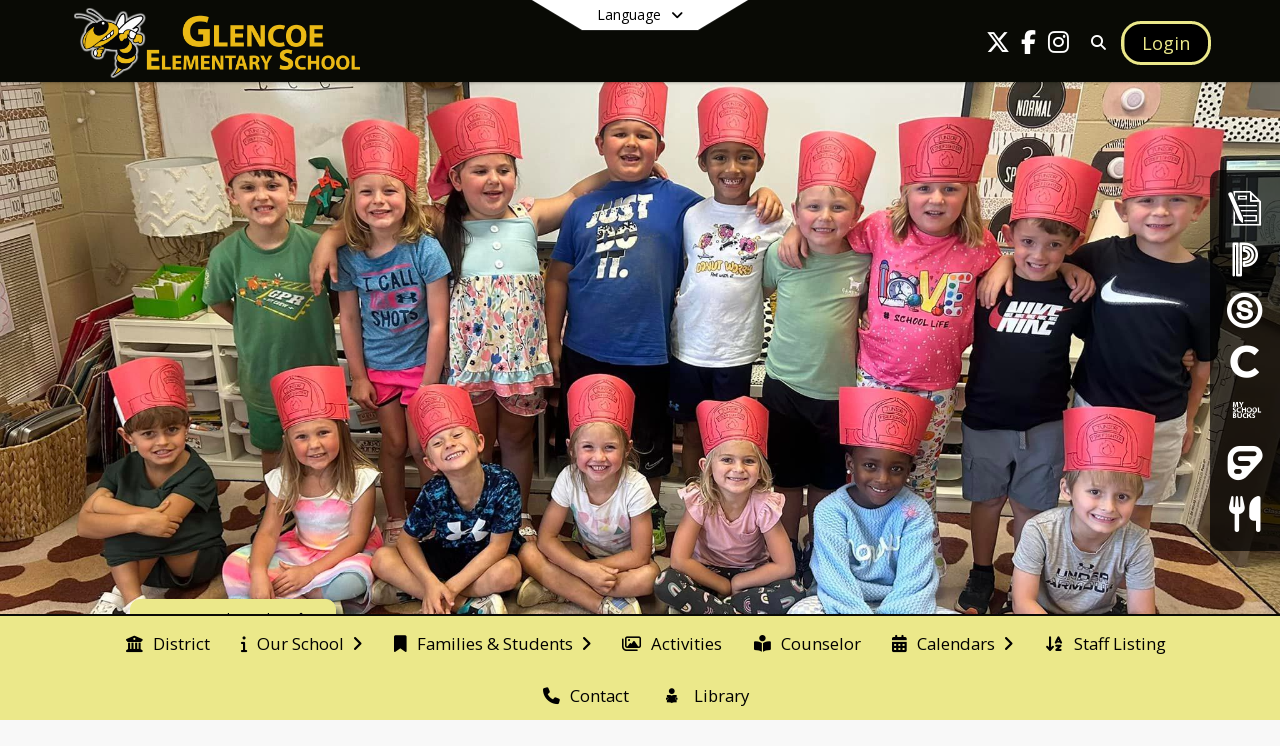

--- FILE ---
content_type: text/html; charset=utf-8
request_url: https://ges.ecboe.org/en-US
body_size: 49277
content:
<!DOCTYPE html><html lang="en" style="--primaryNavBackground:#090a05;--secondaryNavBackground:#ebe88a;--blocks:#000000;--elements:#6c6c6c;--backgroundImage:url(&#x27;https://cdn.schoolblocks.com/organizations/54e6f492-cc81-46f0-b375-badfcd551786/54e6f492-cc81-46f0-b375-badfcd551786_backgroundImage_17277446584668796.png&#x27;);--blockBgTextColorUseBlocks:#000000;--fontColor:#222222;--backgroundColor:#dddddd;--fontFamily:&quot;Open Sans&quot;, sans-serif;--blocksTextColor:#FFFFFF;--backgroundColor90Opacity:rgba(221,221,221,0.90);--sb-accent-1:#fcfcfc;--sb-accent-2:#f9f9f9;--sb-accent-3:#efefef;--sb-accent-4:#e7e7e7;--sb-accent-5:#e0e0e0;--sb-accent-6:#d8d8d8;--sb-accent-7:#cdcdcd;--sb-accent-8:#bababa;--sb-accent-9:#6c6c6c;--sb-accent-10:#5f5f5f;--sb-accent-11:#646464;--sb-accent-12:#212121;--sb-accent-a1:#00000003;--sb-accent-a2:#00000006;--sb-accent-a3:#00000010;--sb-accent-a4:#00000018;--sb-accent-a5:#0000001f;--sb-accent-a6:#00000027;--sb-accent-a7:#00000032;--sb-accent-a8:#00000045;--sb-accent-a9:#00000093;--sb-accent-a10:#000000a0;--sb-accent-a11:#0000009b;--sb-accent-a12:#000000de;--sb-contrast:#fff;--sb-surface:#f4f4f480;--sb-indicator:#6c6c6c;--sb-track:#6c6c6c;--darkerBgColor:#090a05;--darkerBgColor5:hsl(72, 33%, 2.85%);--darkerBgColor10:hsl(72, 33%, 2.7%);--primaryFontColor:rgb(255,255,255);--primaryNavBackgroundTextColor:#FFFFFF;--primaryNavBackgroundTextColorNoBlocksUseSecondary:#FFFFFF;--secondaryNavBackgroundTextColor:#000000;--lightSecondaryNavBackgroundRGB:rgba(247,245.8,208.2,1);--opaqueSecondaryNavBackgroundRGB:rgba(253,252.7,243.3,0.75);--opaquePrimaryNavBackground:rgba(9,10,5,0.95);--blockBgTextColorNoBlocksUseSecondary:#000000"><head><meta charSet="utf-8"/><meta name="viewport" content="width=device-width, initial-scale=1"/><link rel="preload" as="image" href="https://cdn.schoolblocks.com/assets/_next/static/media/placeholder-news-item.161e343d.svg"/><link rel="stylesheet" href="https://cdn.schoolblocks.com/assets/_next/static/css/d6d517e8649a20ee.css" data-precedence="next"/><link rel="stylesheet" href="https://cdn.schoolblocks.com/assets/_next/static/css/e193205f9978f542.css" data-precedence="next"/><link rel="stylesheet" href="https://cdn.schoolblocks.com/assets/_next/static/css/61ad6f1b7796ac4a.css" data-precedence="next"/><link rel="stylesheet" href="https://cdn.schoolblocks.com/assets/_next/static/css/0ab870e4b470dc76.css" data-precedence="next"/><link rel="stylesheet" href="https://cdn.schoolblocks.com/assets/_next/static/css/09119f04eee24fed.css" data-precedence="next"/><link rel="stylesheet" href="https://cdn.schoolblocks.com/assets/_next/static/css/be14e6fe4da70801.css" data-precedence="next"/><link rel="stylesheet" href="https://cdn.schoolblocks.com/assets/_next/static/css/281f40bcc3baba69.css" data-precedence="next"/><link rel="stylesheet" href="https://cdn.schoolblocks.com/assets/_next/static/css/1747450399407c49.css" data-precedence="next"/><link rel="stylesheet" href="https://cdn.schoolblocks.com/assets/_next/static/css/0e653771fa8a7523.css" data-precedence="next"/><link rel="stylesheet" href="https://cdn.schoolblocks.com/assets/_next/static/css/dda1f51cc28c1ee8.css" data-precedence="next"/><link rel="stylesheet" href="https://cdn.schoolblocks.com/assets/_next/static/css/4b3809155c9f219d.css" data-precedence="next"/><link rel="stylesheet" href="https://cdn.schoolblocks.com/assets/_next/static/css/fee44c09e83a2cd4.css" data-precedence="next"/><link rel="stylesheet" href="https://cdn.schoolblocks.com/assets/_next/static/css/5247efd9bd2ee1be.css" data-precedence="next"/><link rel="stylesheet" href="https://cdn.schoolblocks.com/assets/_next/static/css/cd3f6380c3852251.css" data-precedence="next"/><link rel="stylesheet" href="https://cdn.schoolblocks.com/assets/_next/static/css/f8ddc0f579a6cb28.css" data-precedence="next"/><link rel="stylesheet" href="https://cdn.schoolblocks.com/assets/_next/static/css/b0635b946118dd66.css" data-precedence="next"/><link rel="stylesheet" href="https://cdn.schoolblocks.com/assets/_next/static/css/91a41212ebb8c0ae.css" data-precedence="next"/><link href="https://cdn.schoolblocks.com/assets/_next/static/css/7fdd511a0493c2ec.css" rel="stylesheet" as="style" data-precedence="dynamic"/><link href="https://cdn.schoolblocks.com/assets/_next/static/css/1abaa2c0d28ca5b6.css" rel="stylesheet" as="style" data-precedence="dynamic"/><link href="https://cdn.schoolblocks.com/assets/_next/static/css/8dd3f161adf40afa.css" rel="stylesheet" as="style" data-precedence="dynamic"/><link href="https://cdn.schoolblocks.com/assets/_next/static/css/1b9673e6e82c925f.css" rel="stylesheet" as="style" data-precedence="dynamic"/><link href="https://cdn.schoolblocks.com/assets/_next/static/css/a0349ccfc6172fac.css" rel="stylesheet" as="style" data-precedence="dynamic"/><link href="https://cdn.schoolblocks.com/assets/_next/static/css/e14bc15e641e70bd.css" rel="stylesheet" as="style" data-precedence="dynamic"/><link href="https://cdn.schoolblocks.com/assets/_next/static/css/c06f4c157e38f1ae.css" rel="stylesheet" as="style" data-precedence="dynamic"/><link href="https://cdn.schoolblocks.com/assets/_next/static/css/8fae3c8c7363526d.css" rel="stylesheet" as="style" data-precedence="dynamic"/><link href="https://cdn.schoolblocks.com/assets/_next/static/css/84584550d57d2cbb.css" rel="stylesheet" as="style" data-precedence="dynamic"/><link href="https://cdn.schoolblocks.com/assets/_next/static/css/0b5fed88cd609225.css" rel="stylesheet" as="style" data-precedence="dynamic"/><link href="https://cdn.schoolblocks.com/assets/_next/static/css/bdc20ab09787ce72.css" rel="stylesheet" as="style" data-precedence="dynamic"/><link href="https://cdn.schoolblocks.com/assets/_next/static/css/4b781f8908fea6d4.css" rel="stylesheet" as="style" data-precedence="dynamic"/><link href="https://cdn.schoolblocks.com/assets/_next/static/css/7194b40891cf27fe.css" rel="stylesheet" as="style" data-precedence="dynamic"/><link rel="preload" as="script" fetchPriority="low" href="https://cdn.schoolblocks.com/assets/_next/static/chunks/webpack-b05db300551c32e9.js"/><script src="https://cdn.schoolblocks.com/assets/_next/static/chunks/87c73c54-2c14130ecc70d0df.js" async=""></script><script src="https://cdn.schoolblocks.com/assets/_next/static/chunks/cd24890f-52a5092c929e8acf.js" async=""></script><script src="https://cdn.schoolblocks.com/assets/_next/static/chunks/6468-f7de01192fefb95b.js" async=""></script><script src="https://cdn.schoolblocks.com/assets/_next/static/chunks/main-app-583bb21f97e89a29.js" async=""></script><script src="https://cdn.schoolblocks.com/assets/_next/static/chunks/6768-28a024ddf9fa7426.js" async=""></script><script src="https://cdn.schoolblocks.com/assets/_next/static/chunks/app/layout-751fae7b8be6bcc9.js" async=""></script><script src="https://cdn.schoolblocks.com/assets/_next/static/chunks/50f238d9-8def10f27ba57245.js" async=""></script><script src="https://cdn.schoolblocks.com/assets/_next/static/chunks/50e4e0f8-e80a67e5a0eb796f.js" async=""></script><script src="https://cdn.schoolblocks.com/assets/_next/static/chunks/990a3170-ed9141dfcd57cf4b.js" async=""></script><script src="https://cdn.schoolblocks.com/assets/_next/static/chunks/7365-fae1fddf2b315c88.js" async=""></script><script src="https://cdn.schoolblocks.com/assets/_next/static/chunks/8456-097d56e92bce42c6.js" async=""></script><script src="https://cdn.schoolblocks.com/assets/_next/static/chunks/app/error-8cbfafd970a3e9ac.js" async=""></script><script src="https://cdn.schoolblocks.com/assets/_next/static/chunks/app/not-found-1fd25983133cb716.js" async=""></script><script src="https://cdn.schoolblocks.com/assets/_next/static/chunks/620c25d9-fea91c51c6aa2d3e.js" async=""></script><script src="https://cdn.schoolblocks.com/assets/_next/static/chunks/1f006d11-5668abe8d596eaa5.js" async=""></script><script src="https://cdn.schoolblocks.com/assets/_next/static/chunks/f037622c-dad58cd7d3f52102.js" async=""></script><script src="https://cdn.schoolblocks.com/assets/_next/static/chunks/e89fb3a8-3e4b091b7d1e42e8.js" async=""></script><script src="https://cdn.schoolblocks.com/assets/_next/static/chunks/8406-3eab2752c57f2571.js" async=""></script><script src="https://cdn.schoolblocks.com/assets/_next/static/chunks/8687-416e6bf3efe143ac.js" async=""></script><script src="https://cdn.schoolblocks.com/assets/_next/static/chunks/2326-63d736e2423840c8.js" async=""></script><script src="https://cdn.schoolblocks.com/assets/_next/static/chunks/4139-375a57b1ba334d25.js" async=""></script><script src="https://cdn.schoolblocks.com/assets/_next/static/chunks/1880-3ef3b98a6f698cef.js" async=""></script><script src="https://cdn.schoolblocks.com/assets/_next/static/chunks/app/%5Blang%5D/%5B%5B...all%5D%5D/page-329f0ace87e5cb16.js" async=""></script><link rel="preload" href="https://cdn.schoolblocks.com/assets/_next/static/css/be16770f53abb0c8.css" as="style"/><link rel="preload" href="//fonts.googleapis.com/css?family=Open+Sans:400italic,700italic,400,600,700&amp;display=swap" as="style"/><link rel="preload" href="https://unpkg.com/leaflet@1.3.4/dist/leaflet.css" as="style"/><link rel="preload" href="//translate.google.com/translate_a/element.js?cb=googleTranslateElementInit" as="script"/><link rel="preload" href="https://cdn.schoolblocks.com/assets/_next/static/chunks/6847.82dfaa6bf2d97c7e.js" as="script" fetchPriority="low"/><link rel="preload" href="https://cdn.schoolblocks.com/assets/_next/static/chunks/3630.3cd645275354e2d8.js" as="script" fetchPriority="low"/><link rel="preload" href="https://cdn.schoolblocks.com/assets/_next/static/chunks/1431.425fac1c45053ba9.js" as="script" fetchPriority="low"/><link rel="preload" href="https://cdn.schoolblocks.com/assets/_next/static/chunks/1238.09e95aa882ac226b.js" as="script" fetchPriority="low"/><link rel="preload" href="https://cdn.schoolblocks.com/assets/_next/static/chunks/e3770265.f776e712875b9f6a.js" as="script" fetchPriority="low"/><link rel="preload" href="https://cdn.schoolblocks.com/assets/_next/static/chunks/2d5357aa.7e8eb5abd7f1f1b7.js" as="script" fetchPriority="low"/><link rel="preload" href="https://cdn.schoolblocks.com/assets/_next/static/chunks/052c24cd.0a757f7fc22507f4.js" as="script" fetchPriority="low"/><link rel="preload" href="https://cdn.schoolblocks.com/assets/_next/static/chunks/8bb4d8db.ee8f2927c40b9e9f.js" as="script" fetchPriority="low"/><link rel="preload" href="https://cdn.schoolblocks.com/assets/_next/static/chunks/29765e5a.5708083b0cfd8009.js" as="script" fetchPriority="low"/><link rel="preload" href="https://cdn.schoolblocks.com/assets/_next/static/chunks/f6578f9b.ea118219215cbe0c.js" as="script" fetchPriority="low"/><link rel="preload" href="https://cdn.schoolblocks.com/assets/_next/static/chunks/9071f66d.769c548a6017b6b2.js" as="script" fetchPriority="low"/><link rel="preload" href="https://cdn.schoolblocks.com/assets/_next/static/chunks/1487.7284a9c083238afc.js" as="script" fetchPriority="low"/><link rel="preload" href="https://cdn.schoolblocks.com/assets/_next/static/chunks/6439.833822995fb715bb.js" as="script" fetchPriority="low"/><link rel="preload" href="https://cdn.schoolblocks.com/assets/_next/static/chunks/6806.350f53422d5bcc65.js" as="script" fetchPriority="low"/><link rel="preload" href="https://cdn.schoolblocks.com/assets/_next/static/chunks/2376.29f540566461fc00.js" as="script" fetchPriority="low"/><link rel="preload" href="https://cdn.schoolblocks.com/assets/_next/static/chunks/1456.829bbec8fa449f0e.js" as="script" fetchPriority="low"/><link rel="preload" href="https://cdn.schoolblocks.com/assets/_next/static/chunks/5134.fb73ab2e90ddd08b.js" as="script" fetchPriority="low"/><link rel="preload" href="https://cdn.schoolblocks.com/assets/_next/static/chunks/4612.f1f6629f65b85387.js" as="script" fetchPriority="low"/><link rel="preload" href="https://cdn.schoolblocks.com/assets/_next/static/chunks/190.48b8338c7556a1af.js" as="script" fetchPriority="low"/><link rel="preload" href="https://cdn.schoolblocks.com/assets/_next/static/chunks/5624.cf49599e3d55d721.js" as="script" fetchPriority="low"/><link rel="preload" href="https://cdn.schoolblocks.com/assets/_next/static/chunks/83f6239b.163a74ea346f5197.js" as="script" fetchPriority="low"/><link rel="preload" href="https://cdn.schoolblocks.com/assets/_next/static/chunks/5493.4929b6f136c2e47b.js" as="script" fetchPriority="low"/><link rel="preload" href="https://cdn.schoolblocks.com/assets/_next/static/chunks/7981.77d66e9d85a75488.js" as="script" fetchPriority="low"/><link rel="preload" href="https://cdn.schoolblocks.com/assets/_next/static/chunks/2253.9ef2d8cba953eb7a.js" as="script" fetchPriority="low"/><link rel="preload" href="https://cdn.schoolblocks.com/assets/_next/static/chunks/3570.346f1fc08be4c29b.js" as="script" fetchPriority="low"/><link rel="preload" href="https://cdn.schoolblocks.com/assets/_next/static/chunks/5074.76a4ffee1975c326.js" as="script" fetchPriority="low"/><meta name="theme-color" content="#000000"/><title>Home - Glencoe Elementary School</title><meta name="description" content="&lt;p&gt;JACKET PRIDE BEGINS HERE&lt;/p&gt;"/><link rel="manifest" href="/manifest.webmanifest"/><meta name="x-ua-compatible" content="ie=edge,chrome=1"/><meta name="charset" content="utf-8"/><meta name="content-language" content="en-US"/><meta name="og:locale:alternate-en" content="en"/><meta name="og:locale:alternate-en-US" content="en-US"/><link rel="canonical" href="https://ges.ecboe.org/en-US"/><link rel="alternate" hrefLang="x-default" href="https://ges.ecboe.org/en-US"/><link rel="alternate" hrefLang="en" href="https://ges.ecboe.org/en"/><link rel="alternate" hrefLang="en-US" href="https://ges.ecboe.org/en-US"/><meta property="og:title" content="Home - Glencoe Elementary School"/><meta property="og:description" content="&lt;p&gt;JACKET PRIDE BEGINS HERE&lt;/p&gt;"/><meta property="og:url" content="https://ges.ecboe.org/en-US"/><meta property="og:site_name" content="Home - Glencoe Elementary School"/><meta property="og:locale" content="en-US"/><meta property="og:type" content="website"/><meta name="twitter:card" content="summary"/><meta name="twitter:title" content="Home - Glencoe Elementary School"/><meta name="twitter:description" content="&lt;p&gt;JACKET PRIDE BEGINS HERE&lt;/p&gt;"/><link rel="shortcut icon" href="https://images.cdn.schoolblocks.com/[base64]"/><link rel="apple-touch-icon" href="https://images.cdn.schoolblocks.com/[base64]"/><script>(self.__next_s=self.__next_s||[]).push([0,{"children":"\n            window.googleTranslateElementInit = function () {\n              var el = document.createElement(\"div\");\n              el.className = \"hidden\";\n              el.id = \"google_translate_element\";\n              document.head.appendChild(el);\n              \n              new google.translate.TranslateElement(\n                { pageLanguage: \"en\", autoDisplay: true },\n                \"google_translate_element\"\n              );\n            };\n          ","id":"google-translate-init"}])</script><link rel="stylesheet" href="//fonts.googleapis.com/css?family=Open+Sans:400italic,700italic,400,600,700&amp;display=swap"/><link rel="stylesheet" href="https://unpkg.com/leaflet@1.3.4/dist/leaflet.css"/><script src="https://cdn.schoolblocks.com/assets/_next/static/chunks/polyfills-42372ed130431b0a.js" noModule=""></script></head><body data-version="3.10.2"><div hidden=""><!--$--><!--/$--></div><div class="radix-themes light" data-radius="medium" data-scaling="100%" data-accent-color="indigo" data-gray-color="auto" data-has-background="false" data-panel-background="translucent"><div class="LanguageTool_container__gRr3u"><div class="LanguageTool_languageButtonShadow__7C14_"></div><button data-testid="language-trigger" class="LanguageTool_languageButtonContainer__lLfaF" style="background-color:white;color:black"><span><div id="arrows-small-width"><span aria-hidden="true" class="fa-angle-down fas"></span></div>Language<div id="arrows-large-width"><span aria-hidden="true" class="fa-angle-down fas"></span></div></span></button></div><div class="isNotAndroidChrome isNotIOS sb-theme-simple_and_clean sb-terraced-grid sb-title-org-terraced sb-with-background-image"><div class="fade-background"><div class="sb-navigation-shown"><div id="sb-content-canvas"><span class="skiptocontent"><a tabindex="2" href="#sb-main-content">skip to main content</a><a tabindex="2" href="#navigation">skip to navigation</a></span><div class="notifications_notificationContainer__aK9eO"><div></div></div><div></div><div class="notification-container notification-container-with-hero"><div id="sb-notification-drawer" class="sb-top-drawer sb-notification-drawer" style="visibility:visible"><div class="sb-top-drawer-container sb-notification open"></div></div></div><div class="HeaderShortcuts_container__UQBmC"><div><ul><li class="HeaderShortcuts_shortcutContainer__r4M28 HeaderShortcuts_icon__q6oYA"><div class="HeaderShortcuts_popup___RX_h"></div><a aria-label="Enrollment &amp; Registration" href="/en-US/pages/6a0b5c6d-1372-4983-94e2-a261dbb8cb44"><span aria-hidden="true" class="sbicon-registration fa-fw"></span><div class="HeaderShortcuts_popup___RX_h"><div>Enrollment &amp; Registration</div></div></a></li><li class="HeaderShortcuts_shortcutContainer__r4M28 HeaderShortcuts_icon__q6oYA"><div class="HeaderShortcuts_popup___RX_h"></div><a aria-label="PowerSchool Parent Portal" href="/en-US/pages/9adb8f30-fdd5-4cb2-bb86-a5ff1276c21f"><span aria-hidden="true" class="sbicon-powerschool fa-fw"></span><div class="HeaderShortcuts_popup___RX_h"><div>PowerSchool Parent Portal</div></div></a></li><li class="HeaderShortcuts_shortcutContainer__r4M28 HeaderShortcuts_icon__q6oYA"><div class="HeaderShortcuts_popup___RX_h"></div><a aria-label="Schoology" href="/en-US/pages/ec55b875-8c4a-4fa2-905c-e84a4b905005"><span aria-hidden="true" class="sbicon-schoology fa-fw"></span><div class="HeaderShortcuts_popup___RX_h"><div>Schoology</div></div></a></li><li class="HeaderShortcuts_shortcutContainer__r4M28 HeaderShortcuts_icon__q6oYA"><div class="HeaderShortcuts_popup___RX_h"></div><a aria-label="Clever" target="_blank" rel="nofollow noopener noreferrer" href="https://clever.com/in/etowahco"><span aria-hidden="true" class="sbicon-clever fa-fw"></span><div class="HeaderShortcuts_popup___RX_h"><div>Clever</div></div></a></li><li class="HeaderShortcuts_shortcutContainer__r4M28 HeaderShortcuts_icon__q6oYA"><div class="HeaderShortcuts_popup___RX_h"></div><a aria-label="My School Bucks" target="_blank" rel="nofollow noopener noreferrer" href="https://www.myschoolbucks.com/ver2/login/getmain?requestAction=home"><span aria-hidden="true" class="sbicon-myschoolbucks fa-fw"></span><div class="HeaderShortcuts_popup___RX_h"><div>My School Bucks</div></div></a></li><li class="HeaderShortcuts_shortcutContainer__r4M28 HeaderShortcuts_icon__q6oYA"><div class="HeaderShortcuts_popup___RX_h"></div><a aria-label="Frontline Education Employee Portal" target="_blank" rel="nofollow noopener noreferrer" href="https://www.aesoponline.com/login2.asp"><span aria-hidden="true" class="sbicon-frontline-education fa-fw"></span><div class="HeaderShortcuts_popup___RX_h"><div>Frontline Education Employee Portal</div></div></a></li><li class="HeaderShortcuts_shortcutContainer__r4M28 HeaderShortcuts_icon__q6oYA"><div class="HeaderShortcuts_popup___RX_h"></div><a aria-label="Child Nutrition" href="/en-US/pages/91bba2a0-ecf9-42cf-885f-8462db647f64"><span aria-hidden="true" class="fas fa-utensils fa-fw"></span><div class="HeaderShortcuts_popup___RX_h"><div>Child Nutrition</div></div></a></li></ul></div></div><ul class="Header_skip__UWAUI notranslate skiptocontent"><li><a href="#navigation" tabindex="2">Skip to Navigation</a></li></ul><div class="NavigationPrimary_schoolBlocksHeader__FLzf7 NavigationPrimary_schoolBlocksHeaderWelcomePage__nHMw4 NavigationPrimary_schoolBlocksHeaderHeroIsEnabled__yHwzb NavigationPrimary_schoolBlocksHeaderVisible__d3Cfs"><div class="SchoolBlocksHeader_centerContent__9wkU0"><nav id="primaryNav" class="sb-primary-nav sb-navbar-background sb-organization-color-primary-nav" role="navigation"><div class="sb-navbar-primary-container clearfix sb-content-width-plus-margin"><div class="sb-navbar-table"><div class="sb-navbar-row"><div class="sb-navbar-cell sb-navbar-logo-smallwidth" id="logo-cell"><div class="sb-navbar-primary-element sb-navbar-primary-element-logo sb-navbar-logo notranslate"><a aria-hidden="true" title="Glencoe Elementary School" class="sb-organization-font-color sb-home-link" tabindex="0" href="/en-US"><img loading="lazy" src="https://cdn.schoolblocks.com/organizations/54e6f492-cc81-46f0-b375-badfcd551786/54e6f492-cc81-46f0-b375-badfcd551786_top_nav_logo_17278090856879923.png" class="sb-navbar-logo" aria-label="Glencoe Elementary School" alt="Glencoe Elementary School"/></a></div></div><div class="sb-navbar-cell Header_titleAndSocial__752Kg Header_titleAndSocialTitleInvisible__rW2HW" id="title-cell"><div class="sb-navbar-primary-element" style="float:left"><a class="sb-organization-font-color sb-home-link" title="Glencoe Elementary School" tabindex="-1" href="/en-US"><h1 class="sb-navbar-title"> <!-- -->Glencoe Elementary School<!-- --> </h1></a></div><div id="socialNavItems" class="sb-navbar-primary-element" style="padding-right:10px;float:right"><ul class="Header_socialNavItems__FA_P4"><li><a class="sb-organization-font-color" target="_blank" rel="nofollow noopener noreferrer" aria-label="Link to Twitter account" tabindex="0" href="https://twitter.com/ECBOE"><span class="fa-fw fab fa-x-twitter sb-navbar-social-media" role="presentation" aria-hidden="true"></span></a></li><li><a class="sb-organization-font-color" target="_blank" rel="nofollow noopener noreferrer" aria-label="Link to Facebook account" tabindex="0" href="https://www.facebook.com/Etowah-County-Schools-113572661996552/"><span class="fa-fw fab fa-facebook-f sb-navbar-social-media" role="presentation" aria-hidden="true"></span></a></li><li><a class="sb-organization-font-color" target="_blank" rel="nofollow noopener noreferrer" aria-label="Link to Instagram account" tabindex="0" href="https://www.instagram.com/etowah.county.schools"><span class="fa-fw fab fa-instagram sb-navbar-social-media" role="presentation" aria-hidden="true"></span></a></li></ul></div></div><div class="sb-navbar-cell" id="search-cell"><div class="sb-navbar-primary-element sb-navbar-margin-top Header_inlineBlock__1buB9"><a class="sb-organization-font-color" rel="noopener noreferrer" aria-label="Link to Search Page" tabindex="0" href="/search"><span class="fas  fa-search sb-navbar-search-icon" role="presentation" aria-hidden="true"></span></a></div></div><div class="sb-navbar-cell" style="white-space:nowrap" id="loginUserMenuButtons"><div class="sb-navbar-primary-element" style="margin-left:1em;text-align:right"><div class="UserDropDownMenu_userMenu__VQ_AU"><div><button class="btn sb-organization-color-element-bg UserDropDownMenu_userMenuButton__0KcK7" style="min-width:unset" aria-label="Open Login Modal" id="loginMenuButton"><span class="sb-navbar-button-text">Login</span></button></div></div></div></div></div></div></div></nav></div></div><div class="notranslate"><div class="HeroContainer_container__dQnC4 HeroContainer_containerTitleOrg__GUSwU" id="hero"><div class="HeroContainer_heroElementContainer__c7P1f HeroContainer_heroElementContainerTitleOrg__6zVCi"><div class="Unslider_container__rbPfo HeroContainer_heroElementUnslider__PuhNe"><div style="width:calc(100vw * 8);height:75vw;transform:translateX(calc(0 * -100vw))"><div><div class="image_container__SawZY"><div role="presentation"><div class="image_cover__MexzK image_image__HfwGF" style="background-image:url(&#x27;https://cdn.schoolblocks.com/organizations/54e6f492-cc81-46f0-b375-badfcd551786/terraces/6733/ges.jpg&#x27;)"></div></div></div></div><div><div class="image_container__SawZY"><div role="presentation"><div class="image_cover__MexzK image_image__HfwGF" style="background-image:url(&#x27;https://cdn.schoolblocks.com/organizations/54e6f492-cc81-46f0-b375-badfcd551786/terraces/6733/ges2.jpg&#x27;)"></div></div></div></div><div><div class="image_container__SawZY"><div role="presentation"><div class="image_cover__MexzK image_image__HfwGF" style="background-image:url(&#x27;https://cdn.schoolblocks.com/organizations/54e6f492-cc81-46f0-b375-badfcd551786/terraces/6733/IMG_1940.JPG&#x27;)"></div></div></div></div><div><div class="image_container__SawZY"><div role="presentation"><div class="image_cover__MexzK image_image__HfwGF" style="background-image:url(&#x27;https://cdn.schoolblocks.com/organizations/54e6f492-cc81-46f0-b375-badfcd551786/terraces/6733/IMG_1939.JPG&#x27;)"></div></div></div></div><div><div class="image_container__SawZY"><div role="presentation"><div class="image_cover__MexzK image_image__HfwGF" style="background-image:url(&#x27;https://cdn.schoolblocks.com/organizations/54e6f492-cc81-46f0-b375-badfcd551786/terraces/6733/IMG_1938.PNG&#x27;)"></div></div></div></div><div><div class="image_container__SawZY"><div role="presentation"><div class="image_cover__MexzK image_image__HfwGF" style="background-image:url(&#x27;https://cdn.schoolblocks.com/organizations/54e6f492-cc81-46f0-b375-badfcd551786/terraces/6733/IMG_1937.JPG&#x27;)"></div></div></div></div><div><div class="image_container__SawZY"><div role="presentation"><div class="image_cover__MexzK image_image__HfwGF" style="background-image:url(&#x27;https://cdn.schoolblocks.com/organizations/54e6f492-cc81-46f0-b375-badfcd551786/terraces/6733/IMG_1936.JPG&#x27;)"></div></div></div></div><div><div class="image_container__SawZY"><div role="presentation"><div class="image_cover__MexzK image_image__HfwGF" style="background-image:url(&#x27;https://cdn.schoolblocks.com/organizations/54e6f492-cc81-46f0-b375-badfcd551786/terraces/6733/blob&#x27;)"></div></div></div></div></div><div class="Unslider_controls__GAktX" style="z-index:9"><button class="Unslider_pause__dHl17" aria-label="Pause Slideshow"><span style="text-shadow:0px 0px 6px black" aria-hidden="true" class="fa-pause fas"></span></button><button class="Unslider_indicator__ZMjsC Unslider_activeHero__5R7BV" aria-label="Slide 1" tabindex="0" data-tooltip="Slide 1"></button><button class="Unslider_indicator__ZMjsC" aria-label="Slide 2" tabindex="0" data-tooltip="Slide 2"></button><button class="Unslider_indicator__ZMjsC" aria-label="Slide 3" tabindex="0" data-tooltip="Slide 3"></button><button class="Unslider_indicator__ZMjsC" aria-label="Slide 4" tabindex="0" data-tooltip="Slide 4"></button><button class="Unslider_indicator__ZMjsC" aria-label="Slide 5" tabindex="0" data-tooltip="Slide 5"></button><button class="Unslider_indicator__ZMjsC" aria-label="Slide 6" tabindex="0" data-tooltip="Slide 6"></button><button class="Unslider_indicator__ZMjsC" aria-label="Slide 7" tabindex="0" data-tooltip="Slide 7"></button><button class="Unslider_indicator__ZMjsC" aria-label="Slide 8" tabindex="0" data-tooltip="Slide 8"></button></div></div></div><div class="HeroContainer_heroText__gSuf_"></div><div class="HeroContainer_desktopDropDownContainer__XDy4m"><div class="SchoolsDropdown_container__T_PPw"><div class="SchoolsDropdown_desktopDropdown__p0B4C"><button id="sb-open-schools-dropdown" aria-expanded="false" aria-haspopup="true"><span class="notranslate">Our Schools<!-- --> </span><span aria-hidden="true" class="fa-arrow-up fas"></span></button><div class="Popup_arrow__xOVo7 Popup_bottom__Equp6 SchoolsDropdown_arrow__FeN6J"></div></div><div class="SchoolsDropdown_mobileDropdown__n8fqf"><button class="" id="sb-open-schools-dropdown" aria-expanded="false" aria-haspopup="true"><div class="SchoolsDropdown_buttonTextContainer__8rV4G"><span class="notranslate">Our Schools<!-- --> </span><span aria-hidden="true" class="fa-angle-right fas SchoolsDropdown_faIcon__1pCeV"></span></div></button></div></div></div></div><div class="HeroContainer_mobileDropDownContainer__2K8vm"><div class="SchoolsDropdown_container__T_PPw"><div class="SchoolsDropdown_desktopDropdown__p0B4C"><button id="sb-open-schools-dropdown" aria-expanded="false" aria-haspopup="true"><span class="notranslate">Our Schools<!-- --> </span><span aria-hidden="true" class="fa-arrow-up fas"></span></button><div class="Popup_arrow__xOVo7 Popup_bottom__Equp6 SchoolsDropdown_arrow__FeN6J"></div></div><div class="SchoolsDropdown_mobileDropdown__n8fqf"><button class="" id="sb-open-schools-dropdown" aria-expanded="false" aria-haspopup="true"><div class="SchoolsDropdown_buttonTextContainer__8rV4G"><span class="notranslate">Our Schools<!-- --> </span><span aria-hidden="true" class="fa-angle-right fas SchoolsDropdown_faIcon__1pCeV"></span></div></button></div></div></div></div><span><div class="NavigationSecondary_secondary__5R2ns NavigationSecondary_navigation__RMjqD NavigationSecondary_secondaryNavBackgroundColor__cuF_a NavigationSecondary_secondaryVisible__fD0ES notranslate sb-secondary-nav sb-organization-color-secondary-nav clearfix" id="sb-secondary-nav"><div class="megaNav_cdMorphDropdown__I0XPW"><nav class="megaNav_mainNav__5d6RJ sb-content-width-plus-margin" id="navigation" role="navigation"><ul role="menubar"><li role="none" class="megaNav_mainLink__YoXfW"><a class="mainLink" role="menuitem" aria-label="District" aria-expanded="false" aria-haspopup="false" target="_blank" rel="nofollow noopener noreferrer" href="https://www.ecboe.org/en-us"><span aria-hidden="true" class="fas fa-university megaNav_icon__LqJYJ"></span><span>District</span></a></li><li role="none" class="megaNav_mainLink__YoXfW"><button class="mainLink" role="menuitem" aria-label="Our School" aria-expanded="false" aria-haspopup="true"><span aria-hidden="true" class="fas fa-info megaNav_icon__LqJYJ"></span><span>Our School</span><span style="transform:rotate(0)" aria-hidden="true" class="fa-angle-right fas megaNav_popupArrow__k1JK2"></span></button></li><li role="none" class="megaNav_mainLink__YoXfW"><button class="mainLink" role="menuitem" aria-label="Families &amp; Students" aria-expanded="false" aria-haspopup="true"><span aria-hidden="true" class="fas fa-bookmark megaNav_icon__LqJYJ"></span><span>Families &amp; Students</span><span style="transform:rotate(0)" aria-hidden="true" class="fa-angle-right fas megaNav_popupArrow__k1JK2"></span></button></li><li role="none" class="megaNav_mainLink__YoXfW"><a class="mainLink" role="menuitem" aria-label="Activities" aria-expanded="false" aria-haspopup="false" href="/en-US/pages/c462f7c0-289c-4b0f-81e8-89805e8b51b7"><span aria-hidden="true" class="far fa-images megaNav_icon__LqJYJ"></span><span>Activities</span></a></li><li role="none" class="megaNav_mainLink__YoXfW"><a class="mainLink" role="menuitem" aria-label="Counselor" aria-expanded="false" aria-haspopup="false" href="/en-US/pages/9238104e-c7da-4915-b425-3202932dbf83"><span aria-hidden="true" class="fas fa-book-reader megaNav_icon__LqJYJ"></span><span>Counselor</span></a></li><li role="none" class="megaNav_mainLink__YoXfW"><button class="mainLink" role="menuitem" aria-label="Calendars" aria-expanded="false" aria-haspopup="true"><span aria-hidden="true" class="fas fa-calendar-alt megaNav_icon__LqJYJ"></span><span>Calendars</span><span style="transform:rotate(0)" aria-hidden="true" class="fa-angle-right fas megaNav_popupArrow__k1JK2"></span></button></li><li role="none" class="megaNav_mainLink__YoXfW"><a class="mainLink" role="menuitem" aria-label="Staff Listing" aria-expanded="false" aria-haspopup="false" href="/en-US/pages/3bd66c90-46c3-4145-a5b2-ade282a8c060"><span aria-hidden="true" class="fas fa-sort-alpha-down megaNav_icon__LqJYJ"></span><span>Staff Listing</span></a></li><li role="none" class="megaNav_mainLink__YoXfW"><button class="mainLink" role="menuitem" aria-label="Contact" aria-expanded="false" aria-haspopup="false"><span aria-hidden="true" class="fas fa-phone megaNav_icon__LqJYJ"></span><span>Contact</span></button></li><li role="none" class="megaNav_mainLink__YoXfW"><a class="mainLink" role="menuitem" aria-label="Library" aria-expanded="false" aria-haspopup="false" target="_blank" rel="nofollow noopener noreferrer" href="https://sites.google.com/ecboe.org/geslibrary/home"><span aria-hidden="true" class="sbicon-people-7 megaNav_icon__LqJYJ"></span><span>Library</span></a></li></ul></nav></div><div></div></div></span><div class="notification-container notification-container-with-hero"><div id="sb-notification-drawer" class="sb-top-drawer sb-notification-drawer" style="visibility:visible"><div class="sb-top-drawer-container sb-notification open"></div></div></div><div class="MainGridPage_container__8GxxT"><div id="sb-main-content" class="sb-content-width MainGridPage_grid__Si7iM MainGridPage_fullWidthPage___MrcM"><div class="sb-grid-wrapper MainGridPage_packery__hPS7O"><div id="main-grid-container" class="sb-main-content" data-grid-perms="0"><main class="StaticGrid_pageBody__iqZI_" role="main" id="main"><article class="_BlockCS_block__o7_1o _BlockCS_blockAboveTheFold__I53kC notranslate" data-id="14276" data-block-type="shortcuts" id="item-14276"><article class="ShortcutsTerrace_articleContainer__EehlY"><div class="_BlockTitleCS_titleTransitionContainer__N0T_w"></div><div class="ShortcutsTerrace_container__u5pjG"><ul data-mod-6="0" data-mod-5="1" data-mod-4="2" data-mod-3="0"><div class="ShortcutsTerrace_icon__YQAIp"><li><div class="HeaderShortcuts_popup___RX_h"></div><a aria-label="Enrollment &amp; Registration" href="/en-US/pages/6a0b5c6d-1372-4983-94e2-a261dbb8cb44"><span aria-hidden="true" class="sbicon-registration fa-fw"></span><div class="HeaderShortcuts_popup___RX_h"><div>Enrollment &amp; Registration</div></div></a></li></div><div class="ShortcutsTerrace_icon__YQAIp"><li><div class="HeaderShortcuts_popup___RX_h"></div><a aria-label="PowerSchool Parent Portal" href="/en-US/pages/9adb8f30-fdd5-4cb2-bb86-a5ff1276c21f"><span aria-hidden="true" class="sbicon-powerschool fa-fw"></span><div class="HeaderShortcuts_popup___RX_h"><div>PowerSchool Parent Portal</div></div></a></li></div><div class="ShortcutsTerrace_icon__YQAIp"><li><div class="HeaderShortcuts_popup___RX_h"></div><a aria-label="Schoology" href="/en-US/pages/ec55b875-8c4a-4fa2-905c-e84a4b905005"><span aria-hidden="true" class="sbicon-schoology fa-fw"></span><div class="HeaderShortcuts_popup___RX_h"><div>Schoology</div></div></a></li></div><div class="ShortcutsTerrace_icon__YQAIp"><li><div class="HeaderShortcuts_popup___RX_h"></div><a aria-label="Child Nutrition" href="/en-US/pages/91bba2a0-ecf9-42cf-885f-8462db647f64"><span aria-hidden="true" class="fas fa-utensils fa-fw"></span><div class="HeaderShortcuts_popup___RX_h"><div>Child Nutrition</div></div></a></li></div><div class="ShortcutsTerrace_icon__YQAIp"><li><div class="HeaderShortcuts_popup___RX_h"></div><a aria-label="MySchool Bucks" target="_blank" rel="nofollow noopener noreferrer" href="https://www.myschoolbucks.com/ver2/getmain.action?clientKey=&amp;requestAction=home"><span aria-hidden="true" class="sbicon-myschoolbucks fa-fw"></span><div class="HeaderShortcuts_popup___RX_h"><div>MySchool Bucks</div></div></a></li></div><div class="ShortcutsTerrace_icon__YQAIp"><li><div class="HeaderShortcuts_popup___RX_h"></div><a aria-label="Frontline Employee Portal" target="_blank" rel="nofollow noopener noreferrer" href="https://login.frontlineeducation.com/login?signin=86a6c1c789b6a94b3f53e5ca666a28e8&amp;productId=ABSMGMT&amp;clientId=ABSMGMT#/login"><span aria-hidden="true" class="sbicon-frontline-education fa-fw"></span><div class="HeaderShortcuts_popup___RX_h"><div>Frontline Employee Portal</div></div></a></li></div></ul></div></article></article><article class="_BlockCS_block__o7_1o notranslate" data-id="6734" data-block-type="about" id="item-6734"><section><div class="AboutBlockCS_aboutBlockContainer__S_53V"><div style="position:relative"><div class="AboutBlockCS_messageTransitionContainer__xirb8"><div class="AboutBlockCS_messageContainer__rQEgd"><div class="AboutBlockCS_titleContainer__zY2Mm"><div class="_BlockTitleCS_titleTransitionContainer__N0T_w"><header class="_BlockTitleCS_blockTitleContainer__VZD7Q"><div class="_BlockTitleCS_innerTitleContainer__a0zOX"><div class="_BlockTitleCS_titleContainer__Q1ktP"><div class="_BlockTitleCS_title__w7ICb"><div class="_BlockTitleCS_titleWrapper__x5KW1"><div class="_BlockTitleCS_editableTitle__T85mu" tabindex="-1"><h2 class="_BlockTitleCS_blockTitle__Dhv94">Welcome</h2></div></div></div></div></div></header></div></div><div class="MessageBlock_messageContainer__24TuV"><div class="MessageBlock_messageBlock__zLkBy"><div class="Markdown_markdown__muAn3 " style="font-size:18px" translate="yes"><p><strong>Glencoe Elementary School is a Title I School.</strong></p>
<p><strong>100% of Glencoe Elementary Teachers are Certified</strong></p>
<p>Empowering responsible citizens through a rigorous, relevant education in a safe, student-centered environment.</p>
<p>Our beliefs...</p>
<ul>
<li>We empower all students to be academically, technologically, and socially successful in a global workforce.</li>
<li>We challenge all students through an equitable, nurturing, safe environment to be productive citizens.</li>
<li>We succeed by creating strong home, community, and school partnerships.</li>
</ul>
<p>All checkins/checkouts will be done in the front lobby, no one is allowed inside the school building, unless there is an emergency.</p>
<p>Remember if your child has to check out for any reason including dental and doctors appointments, be here before 2:15 p.m. There will be no check outs after 2:15 p.m. The lanes must be open for our Pre K students to be loaded into their cars at 2:20, and our buses to load shortly after.</p>
<p>All cars MUST have a yellow tag to pick up students in the car line. Extra tags may be purchased for $2.00.</p>
<p>Please <strong>DO NOT</strong> block cars and buses from entering and exiting the parking lot.</p></div></div></div></div></div></div><div class="AboutBlockCS_videoTransitionContainer___zz1o"><div class="AboutBlockCS_videoContainer__GKhg4"><div class="VideoBlock_embedResponsive__ccVgY VideoBlock_embedResponsive16by9__BETV6"><img loading="lazy" src="https://cdn.schoolblocks.com/organizations/54e6f492-cc81-46f0-b375-badfcd551786/terraces/6734/blob" class="VideoBlock_embedResponsiveItem__fjBdh" aria-label="Glencoe Elementary School" alt="Glencoe Elementary School"/></div></div></div></div></section></article><article class="_BlockCS_block__o7_1o" data-id="6735" data-block-type="news" id="item-6735"><!--$?--><template id="B:0"></template><div><div id="blockTitle" class="NewsBlock_titleAndEditPencil__FgqkY"><div class="_BlockTitleCS_titleTransitionContainer__N0T_w"><header class="_BlockTitleCS_blockTitleContainer__VZD7Q NewsBlock_blockTitleContainerClassName__c1Yjn"><div class="_BlockTitleCS_innerTitleContainer__a0zOX"><div class="_BlockTitleCS_titleContainer__Q1ktP"><div class="_BlockTitleCS_title__w7ICb"><div class="_BlockTitleCS_titleWrapper__x5KW1"><div class="_BlockTitleCS_editableTitle__T85mu" tabindex="-1"><h2 class="_BlockTitleCS_blockTitle__Dhv94">Glencoe Elementary School News</h2></div></div></div></div></div></header></div></div><div class="SchoolFeedDisplay_newsLoading__ZD1e2"><img src="https://cdn.schoolblocks.com/assets/_next/static/media/placeholder-news-item.161e343d.svg" alt="Placeholder News Item"/><img src="https://cdn.schoolblocks.com/assets/_next/static/media/placeholder-news-item.161e343d.svg" alt="Placeholder News Item"/><img src="https://cdn.schoolblocks.com/assets/_next/static/media/placeholder-news-item.161e343d.svg" alt="Placeholder News Item"/><img src="https://cdn.schoolblocks.com/assets/_next/static/media/placeholder-news-item.161e343d.svg" alt="Placeholder News Item"/></div></div><!--/$--></article><article class="_BlockCS_block__o7_1o" data-id="6736" data-block-type="events" id="item-6736"><section class="EventsBlock_eventsBlockWrapper__Yljgk"><div class="_BlockTitleCS_titleTransitionContainer__N0T_w"><header class="_BlockTitleCS_blockTitleContainer__VZD7Q"><div class="_BlockTitleCS_innerTitleContainer__a0zOX"><div class="_BlockTitleCS_titleContainer__Q1ktP"><div class="_BlockTitleCS_title__w7ICb"><div class="_BlockTitleCS_titleWrapper__x5KW1"><div class="_BlockTitleCS_editableTitle__T85mu" tabindex="-1"><h2 class="_BlockTitleCS_blockTitle__Dhv94">Events</h2></div></div></div></div></div></header></div><div class="CalendarBlock_calendarContainer__e7uOl"><div class="calendar_container__wKTIU"><div class="calendar_contentContainer__D5b_3"><div class="calendar_contentTransition__WRWS8 calendar_contentTransitionHeightConstrained__p1pqv" id="events-container"><div class="calendar_eventListContainer__WjRDL"><div class="calendar_listControls__6J_D8"><button><span aria-hidden="true" class="fa-chevron-left fas"></span> Prev Month</button>|<!-- --> <button>Next Month<!-- --> <span aria-hidden="true" class="fa-chevron-right fas"></span></button></div><div class="calendar_dayEvent__s6G4d" style="text-align:center;padding:1rem"><span>No events for</span> <span>January, 2026</span></div><div class="calendar_viewMoreButton__hW8Je"></div></div></div></div><div class="calendar_contentContainer__D5b_3"><div class="calendar_contentTransition__WRWS8 calendar_contentTransitionHeightConstrained__p1pqv calendar_eventListContainer__WjRDL"><div class="calendar_monthCalendar__w6Nzz"><div class="calendar_controls__mksCg"><button aria-label="Go to previous month" style="transform:rotate(180deg)"><span aria-hidden="true" class="flaticon-next"></span></button><span>January 2026</span><button aria-label="Go to next month"><span aria-hidden="true" class="flaticon-next"></span></button></div><div class="calendar_table__rCCPG"><div class="calendar_tr__t2UaN"><div class="notranslate calendar_th__al2iG">Sun</div><div class="notranslate calendar_th__al2iG">Mon</div><div class="notranslate calendar_th__al2iG">Tue</div><div class="notranslate calendar_th__al2iG">Wed</div><div class="notranslate calendar_th__al2iG">Thu</div><div class="notranslate calendar_th__al2iG">Fri</div><div class="notranslate calendar_th__al2iG">Sat</div></div><div class="calendar_tr__t2UaN"></div><div class="calendar_tr__t2UaN"><div></div><div></div><div></div><div></div><div class="calendar_day__dcuSO undefined"><button class="notranslate">1</button></div><div class="calendar_day__dcuSO undefined"><button class="notranslate">2</button></div><div class="calendar_day__dcuSO undefined"><button class="notranslate">3</button></div></div><div class="calendar_tr__t2UaN"><div class="calendar_day__dcuSO undefined"><button class="notranslate">4</button></div><div class="calendar_day__dcuSO undefined"><button class="notranslate">5</button></div><div class="calendar_day__dcuSO undefined"><button class="notranslate">6</button></div><div class="calendar_day__dcuSO undefined"><button class="notranslate">7</button></div><div class="calendar_day__dcuSO undefined"><button class="notranslate">8</button></div><div class="calendar_day__dcuSO undefined"><button class="notranslate">9</button></div><div class="calendar_day__dcuSO undefined"><button class="notranslate">10</button></div></div><div class="calendar_tr__t2UaN"><div class="calendar_day__dcuSO undefined"><button class="notranslate">11</button></div><div class="calendar_day__dcuSO undefined"><button class="notranslate">12</button></div><div class="calendar_day__dcuSO undefined"><button class="notranslate">13</button></div><div class="calendar_day__dcuSO undefined"><button class="notranslate">14</button></div><div class="calendar_day__dcuSO undefined"><button class="notranslate">15</button></div><div class="calendar_day__dcuSO undefined"><button class="notranslate">16</button></div><div class="calendar_day__dcuSO undefined"><button class="notranslate">17</button></div></div><div class="calendar_tr__t2UaN"><div class="calendar_day__dcuSO undefined"><button class="notranslate">18</button></div><div class="calendar_day__dcuSO undefined"><button class="notranslate">19</button></div><div class="calendar_day__dcuSO calendar_dayToday__6juQn calendar_daySelected__HENnl undefined"><button class="notranslate">20</button></div><div class="calendar_day__dcuSO undefined"><button class="notranslate">21</button></div><div class="calendar_day__dcuSO undefined"><button class="notranslate">22</button></div><div class="calendar_day__dcuSO undefined"><button class="notranslate">23</button></div><div class="calendar_day__dcuSO undefined"><button class="notranslate">24</button></div></div><div class="calendar_tr__t2UaN"><div class="calendar_day__dcuSO undefined"><button class="notranslate">25</button></div><div class="calendar_day__dcuSO undefined"><button class="notranslate">26</button></div><div class="calendar_day__dcuSO undefined"><button class="notranslate">27</button></div><div class="calendar_day__dcuSO undefined"><button class="notranslate">28</button></div><div class="calendar_day__dcuSO undefined"><button class="notranslate">29</button></div><div class="calendar_day__dcuSO undefined"><button class="notranslate">30</button></div><div class="calendar_day__dcuSO undefined"><button class="notranslate">31</button></div></div></div></div></div></div></div></div></section></article><article class="_BlockCS_block__o7_1o notranslate" data-id="20331" data-block-type="accordion" id="item-20331"><article><div class="_BlockTitleCS_titleTransitionContainer__N0T_w"><header class="_BlockTitleCS_blockTitleContainer__VZD7Q"><div class="_BlockTitleCS_innerTitleContainer__a0zOX"><div class="_BlockTitleCS_titleContainer__Q1ktP _BlockTitleCS_titleContainerHasRightElement__NRWcE"><div class="_BlockTitleCS_title__w7ICb"><div class="_BlockTitleCS_titleWrapper__x5KW1"><div class="_BlockTitleCS_editableTitle__T85mu" tabindex="-1"><h2 class="_BlockTitleCS_blockTitle__Dhv94">Life at Glencoe</h2></div></div></div><div class="AccordionTerrace_searchAndButtonContainer__6vOm_"><div class="AccordionTerrace_searchAndExpandButtonContainer__eQa6S"><button class="AccordionTerrace_expandAllButtonContainer__S2_T9"><span>Expand All</span></button></div></div></div></div></header></div><div class="AccordionTerrace_container__sQigN"><ul class="AccordionTerrace_accordionList__YTqWD"><div class="AccordionTerrace_accordionItem__ugPq2"><div tabindex="0"><div class="AccordionTerrace_accordionItemTitle__ENwHI"><div class="AccordionTerrace_fullWidthButton__H1FdT"><div><span>Register Online for the Extended Day Program</span></div><div class="AccordionTerrace_expandCollapseButton__OEciD"><span class="AccordionTerrace_icon__B42UT "><span aria-hidden="true" class="fa-chevron-down fa-fw fas"></span></span></div></div></div><div class="AccordionTerrace_accordionItemContent__mmdWc AccordionTerrace_closed__P3U5n"><div class="AccordionTerrace_markDownWrapper__JA7Wm"><div class="Markdown_markdown__muAn3 " style="font-size:18px" translate="yes"><p><strong>MSB Activities</strong></p>
<ul>
<li><a href="https://www.msbactivities.com/?utm_source=mc_resource&amp;utm_medium=banner_activities&amp;utm_campaign=may_2021&amp;utm_content=style1" target="_blank" rel="nofollow noopener noreferrer">Register online for school programs</a></li>
</ul></div></div></div></div></div><div class="AccordionTerrace_accordionItem__ugPq2"><div tabindex="0"><div class="AccordionTerrace_accordionItemTitle__ENwHI"><div class="AccordionTerrace_fullWidthButton__H1FdT"><div><span>Alabama Literacy Act Informational Meeting</span></div><div class="AccordionTerrace_expandCollapseButton__OEciD"><span class="AccordionTerrace_icon__B42UT "><span aria-hidden="true" class="fa-chevron-down fa-fw fas"></span></span></div></div></div><div class="AccordionTerrace_accordionItemContent__mmdWc AccordionTerrace_closed__P3U5n"><div class="AccordionTerrace_markDownWrapper__JA7Wm"><div class="Markdown_markdown__muAn3 " style="font-size:18px" translate="yes"><p>Meeting @ GES:</p>
<ul>
<li>Fall Meeting TBD</li>
<li>Spring Meeting TBD</li>
</ul>
<p>We will spend time going over what the ALA means for our kids</p></div></div></div></div></div></ul></div></article></article><article class="_BlockCS_block__o7_1o notranslate" data-id="20332" data-block-type="html" id="item-20332"><article class="HTMLBlock_htmlBlockContainer__Zwiv0"><div class="_BlockTitleCS_titleTransitionContainer__N0T_w"><header class="_BlockTitleCS_blockTitleContainer__VZD7Q"><div class="_BlockTitleCS_innerTitleContainer__a0zOX"><div class="_BlockTitleCS_titleContainer__Q1ktP"><div class="_BlockTitleCS_title__w7ICb"><div class="_BlockTitleCS_titleWrapper__x5KW1"><div class="_BlockTitleCS_editableTitle__T85mu" tabindex="-1"><h2 class="_BlockTitleCS_blockTitle__Dhv94">Glencoe Elementary Facebook</h2></div></div></div></div></div></header></div><div></div></article></article><article class="_BlockCS_block__o7_1o notranslate" data-id="6739" data-block-type="map" id="item-6739"><section class="MapBlock_mapBlockContainer__oalCq"><div class="MapBlock_organizationTitle__jZgKS"><div tabindex="-1"><h3 class="FIND US">FIND US</h3></div></div><div class="MapBlock_map__dVTfz"><div></div><div class="MapBlock_locationItemTransitionWrapper__Pr744"><div class="MapBlock_mapInsert__8n1dj"><div class="LocationBlockItem_mapInsert__Bcwyt"><button aria-label="Close Map Insert"><span aria-hidden="true" class="fa-times fas"></span></button><div><img loading="lazy" src="https://cdn.schoolblocks.com/organizations/54e6f492-cc81-46f0-b375-badfcd551786/54e6f492-cc81-46f0-b375-badfcd551786_logo_17278091009923964.png" title="Glencoe Elementary School" class="" aria-label="Glencoe Elementary School logo" alt="Glencoe Elementary School logo"/></div><div class="LocationBlockItem_insertSection__DcGKu notranslate"><span aria-hidden="true" class="fa-map-marker-alt fas"></span><address>207 NORTH COLLEGE ST GLENCOE, AL 35905</address></div><div class="LocationBlockItem_insertSection__DcGKu notranslate"><span aria-hidden="true" class="fa-phone-alt fas"></span><div class="phone-number-container"><a aria-label="telephone number +1 256 492 4709" href="tel:+12564924709" class="phone-number-link">+1 256 492 4709</a></div></div></div></div></div></div></section></article></main></div></div></div></div></div></div></div></div><div id="page-footer-container"><footer class="FooterCS_mainFooter__vhHdc notranslate"><div class="FooterCS_navContainer__bxhmx"><div class="FooterCS_addressColumn__slIoY FooterCS_footerColumn__H_9rc"><h3>Glencoe Elementary School</h3><div><div><span aria-hidden="true" class="flaticon-map"></span></div><div><address aria-label="Address for Glencoe Elementary School" class="notranslate"><p>207 NORTH COLLEGE ST</p><p>GLENCOE, <!-- -->AL <!-- -->35905</p></address></div></div><div><div><span aria-hidden="true" class="flaticon-telephone-of-old-design" title="Primary Phone Number"></span></div><div><div class="phone-number-container"><a aria-label="Call primary phone number +1 256-492-4709" href="tel:+12564924709" class="phone-number-link">+1 256 492 4709</a></div></div></div><div><div><span title="Fax" aria-hidden="true" class="fa-print fas"></span></div><div><div class="phone-number-container"><span aria-label="Fax +1 256-492-4704" class="phone-number">+1 256 492 4704</span></div></div></div><div><div><span title="Email" aria-hidden="true" class="fa-at fas"></span></div><div><a title="Email" href="mailto:ges_help@ecboe.org">ges_help@ecboe.org</a></div></div></div><div class="FooterCS_descriptionColumn__Hx5Op FooterCS_footerColumn__H_9rc"><!--$!--><template data-dgst="BAILOUT_TO_CLIENT_SIDE_RENDERING"></template><!--/$--></div><div class="FooterCS_navColumn__btQLC FooterCS_footerColumn__H_9rc"><h3><a target="_blank" rel="nofollow noopener noreferrer" href="https://www.ecboe.org/en-us">DISTRICT</a></h3><ul><li><button title="Contact"><span aria-hidden="true" class="fas fa-phone-alt"></span> <!-- -->Contact</button></li></ul></div><div class="FooterCS_navColumn__btQLC FooterCS_footerColumn__H_9rc"><h3><a href="https://ges.ecboe.org/en-us">school</a></h3><ul><li><a title="Activities" href="/en-US/pages/c462f7c0-289c-4b0f-81e8-89805e8b51b7"><span aria-hidden="true" class="far fa-images"></span> <!-- -->Activities</a></li><li><a title="Counselor" href="/en-US/pages/9238104e-c7da-4915-b425-3202932dbf83"><span aria-hidden="true" class="fas fa-book-reader"></span> <!-- -->Counselor</a></li><li><a title="Staff Listing" href="/en-US/pages/3bd66c90-46c3-4145-a5b2-ade282a8c060"><span aria-hidden="true" class="fas fa-sort-alpha-down"></span> <!-- -->Staff Listing</a></li><li><button title="Contact"><span aria-hidden="true" class="fas fa-phone"></span> <!-- -->Contact</button></li><li><a title="Library" target="_blank" rel="nofollow noopener noreferrer" href="https://sites.google.com/ecboe.org/geslibrary/home"><span aria-hidden="true" class="sbicon-people-7"></span> <!-- -->Library</a></li></ul></div><div class="FooterCS_navColumn__btQLC FooterCS_footerColumn__H_9rc"><h3 class="notranslate">FOLLOW US</h3><ul><li class="FooterCS_followFooter__7Ebej"><button style="cursor:pointer" class="btn btn-default pull-right MainGridPage_classroomFollowFloatingButton__mxEB_" title="Subscribe to Glencoe Elementary School" aria-label="Subscribe to Glencoe Elementary School"></button></li><li class="notranslate"><a title="Twitter" target="_blank" rel="nofollow noopener noreferrer" href="https://twitter.com/ECBOE"><span aria-hidden="true" class="fa-x-twitter fab"></span> Twitter</a></li><li class="notranslate"><a title="Facebook" target="_blank" rel="nofollow noopener noreferrer" href="https://www.facebook.com/Etowah-County-Schools-113572661996552/"><span aria-hidden="true" class="fa-facebook-f fab"></span> Facebook</a></li><li class="notranslate"><a title="Instagram" target="_blank" rel="nofollow noopener noreferrer" href="https://www.instagram.com/etowah.county.schools"><span aria-hidden="true" class="fa-instagram fab"></span> Instagram</a></li><li><a title="Privacy Policy" target="_blank" rel="nofollow noopener noreferrer" href="https://www.schoolblocks.com/privacy.html"><span aria-hidden="true" class="fa-lock fas"></span> Privacy Policy</a></li></ul></div></div><div class="FooterCS_footerText__jkLaP"><span class="SimplePopupEditor_container__CLh6k"><span>Etowah County Schools is committed to making this website accessible to visitors with disabilities and is continually working to increase its accessibility and usability. www.ECBOE.org strives to conform to Web Content Accessibility Guidelines 2.0, Level AA. These recommendations outline how to make website content accessible to a wider range of people with disabilities. Please be aware that our efforts are ongoing. If, at any time, you have specific questions, feedback, or accessibility issues, please contact us at accessibility@ecboe.org. If you do encounter an accessibility issue, please be sure to specify the Web page/URL in your email, and we will work to resolve the problem as soon as possible.</span></span></div><div class="PoweredByCS_poweredByContainer__mmAvo"><div><button class="PoweredByCS_loginButton__Gvyk3">Login</button></div><small>This website is powered by <span><a target="_blank" rel="nofollow noopener noreferrer" href="https://www.schoolblocks.com">SchoolBlocks</a> and <a target="_blank" rel="nofollow noopener noreferrer" href="https://www.schoolfeed.org">SchoolFeed</a></span></small></div></footer><div id="allModalContainer"></div><div class="MobileNavFooter_container__ILg60"><ul class="MobileNavFooter_unorderedList___A4O8"><li class="MobileNavFooter_listItem__LEd60"><a title="Home" class="MobileNavFooter_menuButton__iBBMT" href="/en-US"><span><span aria-hidden="true" class="fa-home fa-2x fas"></span><span class="MobileNavFooter_menuItemName__G4FXW">Home</span></span></a></li><li class="MobileNavFooter_listItem__LEd60"><button aria-label="Open Account Menu" class="MobileNavFooter_menuButton__iBBMT"><span><span aria-hidden="true" class="fa-user fa-2x fas"></span><span class="MobileNavFooter_menuItemName__G4FXW">Account</span></span></button></li><li class="MobileNavFooter_listItem__LEd60"><button aria-label="Open My Activity List" class="MobileNavFooter_menuButton__iBBMT"><span class="MobileNavFooter_menuButton__iBBMT"><span class="fa-2x fa-fw fa-regular fa-bell MobileNavFooter_notifications__ocD0_"></span><span class="MobileNavFooter_menuItemName__G4FXW">My Activity</span></span></button></li><li class="MobileNavFooter_listItem__LEd60"><button aria-label="Open Navigation Menu" class="MobileNavFooter_menuButton__iBBMT" id="MobileNavigationMenu"><span><span aria-hidden="true" class="fa-bars fa-2x fas"></span><span class="MobileNavFooter_menuItemName__G4FXW">Menu</span></span></button></li></ul></div><span><div class="MobileNav_mobileMenuContainer__iCfN7 notranslate"><nav class="MobileNav_navContainer__zPwhE" role="navigation"><span tabindex="0"></span></nav><div></div></div></span><span><div class="MobileNav_mobileMenuContainer__iCfN7 notranslate"><nav class="MobileNav_navContainer__zPwhE" role="navigation"><ul class="MobileNav_shortcutList__OAyMO"><li><div class="HeaderShortcuts_popup___RX_h"></div><a aria-label="Enrollment &amp; Registration" href="/en-US/pages/6a0b5c6d-1372-4983-94e2-a261dbb8cb44"><span aria-hidden="true" class="sbicon-registration fa-fw"></span><div class="HeaderShortcuts_popup___RX_h"><div>Enrollment &amp; Registration</div></div></a></li><li><div class="HeaderShortcuts_popup___RX_h"></div><a aria-label="PowerSchool Parent Portal" href="/en-US/pages/9adb8f30-fdd5-4cb2-bb86-a5ff1276c21f"><span aria-hidden="true" class="sbicon-powerschool fa-fw"></span><div class="HeaderShortcuts_popup___RX_h"><div>PowerSchool Parent Portal</div></div></a></li><li><div class="HeaderShortcuts_popup___RX_h"></div><a aria-label="Schoology" href="/en-US/pages/ec55b875-8c4a-4fa2-905c-e84a4b905005"><span aria-hidden="true" class="sbicon-schoology fa-fw"></span><div class="HeaderShortcuts_popup___RX_h"><div>Schoology</div></div></a></li><li><div class="HeaderShortcuts_popup___RX_h"></div><a aria-label="Clever" target="_blank" rel="nofollow noopener noreferrer" href="https://clever.com/in/etowahco"><span aria-hidden="true" class="sbicon-clever fa-fw"></span><div class="HeaderShortcuts_popup___RX_h"><div>Clever</div></div></a></li><li><div class="HeaderShortcuts_popup___RX_h"></div><a aria-label="My School Bucks" target="_blank" rel="nofollow noopener noreferrer" href="https://www.myschoolbucks.com/ver2/login/getmain?requestAction=home"><span aria-hidden="true" class="sbicon-myschoolbucks fa-fw"></span><div class="HeaderShortcuts_popup___RX_h"><div>My School Bucks</div></div></a></li><li><div class="HeaderShortcuts_popup___RX_h"></div><a aria-label="Frontline Education Employee Portal" target="_blank" rel="nofollow noopener noreferrer" href="https://www.aesoponline.com/login2.asp"><span aria-hidden="true" class="sbicon-frontline-education fa-fw"></span><div class="HeaderShortcuts_popup___RX_h"><div>Frontline Education Employee Portal</div></div></a></li><li><div class="HeaderShortcuts_popup___RX_h"></div><a aria-label="Child Nutrition" href="/en-US/pages/91bba2a0-ecf9-42cf-885f-8462db647f64"><span aria-hidden="true" class="fas fa-utensils fa-fw"></span><div class="HeaderShortcuts_popup___RX_h"><div>Child Nutrition</div></div></a></li></ul><span tabindex="0"></span></nav><div></div></div></span></div></div><!--$--><!--/$--><script>requestAnimationFrame(function(){$RT=performance.now()});</script><script src="https://cdn.schoolblocks.com/assets/_next/static/chunks/webpack-b05db300551c32e9.js" id="_R_" async=""></script><script>(self.__next_f=self.__next_f||[]).push([0])</script><script>self.__next_f.push([1,"1:\"$Sreact.fragment\"\n2:I[38489,[\"6768\",\"static/chunks/6768-28a024ddf9fa7426.js\",\"7177\",\"static/chunks/app/layout-751fae7b8be6bcc9.js\"],\"Provider\"]\n3:I[60624,[],\"\"]\n4:I[71439,[\"6940\",\"static/chunks/50f238d9-8def10f27ba57245.js\",\"8206\",\"static/chunks/50e4e0f8-e80a67e5a0eb796f.js\",\"3249\",\"static/chunks/990a3170-ed9141dfcd57cf4b.js\",\"7365\",\"static/chunks/7365-fae1fddf2b315c88.js\",\"6768\",\"static/chunks/6768-28a024ddf9fa7426.js\",\"8456\",\"static/chunks/8456-097d56e92bce42c6.js\",\"8039\",\"static/chunks/app/error-8cbfafd970a3e9ac.js\"],\"default\"]\n5:I[44470,[],\"\"]\n6:I[68480,[\"6940\",\"static/chunks/50f238d9-8def10f27ba57245.js\",\"8206\",\"static/chunks/50e4e0f8-e80a67e5a0eb796f.js\",\"3249\",\"static/chunks/990a3170-ed9141dfcd57cf4b.js\",\"7365\",\"static/chunks/7365-fae1fddf2b315c88.js\",\"8456\",\"static/chunks/8456-097d56e92bce42c6.js\",\"4345\",\"static/chunks/app/not-found-1fd25983133cb716.js\"],\"default\"]\nc:I[45388,[],\"\"]\ne:I[56317,[],\"OutletBoundary\"]\nf:\"$Sreact.suspense\"\n11:I[56317,[],\"ViewportBoundary\"]\n13:I[56317,[],\"MetadataBoundary\"]\n:HL[\"https://cdn.schoolblocks.com/assets/_next/static/css/d6d517e8649a20ee.css\",\"style\"]\n:HL[\"https://cdn.schoolblocks.com/assets/_next/static/css/e193205f9978f542.css\",\"style\"]\n:HL[\"https://cdn.schoolblocks.com/assets/_next/static/css/61ad6f1b7796ac4a.css\",\"style\"]\n:HL[\"https://cdn.schoolblocks.com/assets/_next/static/css/0ab870e4b470dc76.css\",\"style\"]\n:HL[\"https://cdn.schoolblocks.com/assets/_next/static/css/09119f04eee24fed.css\",\"style\"]\n:HL[\"https://cdn.schoolblocks.com/assets/_next/static/css/be14e6fe4da70801.css\",\"style\"]\n:HL[\"https://cdn.schoolblocks.com/assets/_next/static/css/281f40bcc3baba69.css\",\"style\"]\n:HL[\"https://cdn.schoolblocks.com/assets/_next/static/css/1747450399407c49.css\",\"style\"]\n:HL[\"https://cdn.schoolblocks.com/assets/_next/static/css/0e653771fa8a7523.css\",\"style\"]\n:HL[\"https://cdn.schoolblocks.com/assets/_next/static/css/dda1f51cc28c1ee8.css\",\"style\"]\n:HL[\"https://cdn.schoolblocks.com/assets/_next/static/css/4b3809155c9f219d.css\",\"style\"]\n:HL[\"https://cdn.schoolblocks.com/assets/_next/static/css/fee44c09e83a2cd4.css\",\"style\"]\n:HL[\"https://cdn.schoolblocks.com/assets/_next/static/css/5247efd9bd2ee1be.css\",\"style\"]\n:HL[\"https://cdn.schoolblocks.com/assets/_next/static/css/cd3f6380c3852251.css\",\"style\"]\n:HL[\"https://cdn.schoolblocks.com/assets/_next/static/css/f8ddc0f579a6cb28.css\",\"style\"]\n:HL[\"https://cdn.schoolblocks.com/assets/_next/static/css/b0635b946118dd66.css\",\"style\"]\n:HL[\"https://cdn.schoolblocks.com/assets/_next/static/css/91a41212ebb8c0ae.css\",\"style\"]\n:HL[\"https://cdn.schoolblocks.com/assets/_next/static/css/be16770f53abb0c8.css\",\"style\"]\n"])</script><script>self.__next_f.push([1,"0:{\"P\":null,\"b\":\"3t3YVR9RevUfF-o3WVec1\",\"c\":[\"\",\"en-US\"],\"q\":\"\",\"i\":false,\"f\":[[[\"\",{\"children\":[[\"lang\",\"en-US\",\"d\"],{\"children\":[[\"all\",\"\",\"oc\"],{\"children\":[\"__PAGE__\",{}]}]}]},\"$undefined\",\"$undefined\",true],[[\"$\",\"$1\",\"c\",{\"children\":[null,[\"$\",\"$L2\",null,{\"config\":{\"accessToken\":\"98fa0b029bb4445da13fefe86d3d6dcb\",\"autoInstrument\":false,\"environment\":\"prod\",\"captureUncaught\":false,\"captureUnhandledRejections\":false,\"enabled\":true,\"payload\":{\"client\":{\"javascript\":{\"code_version\":\"3.10.2\"}}}},\"children\":[\"$\",\"$L3\",null,{\"parallelRouterKey\":\"children\",\"error\":\"$4\",\"errorStyles\":[[\"$\",\"link\",\"0\",{\"rel\":\"stylesheet\",\"href\":\"https://cdn.schoolblocks.com/assets/_next/static/css/d6d517e8649a20ee.css\",\"precedence\":\"next\",\"crossOrigin\":\"$undefined\",\"nonce\":\"$undefined\"}],[\"$\",\"link\",\"1\",{\"rel\":\"stylesheet\",\"href\":\"https://cdn.schoolblocks.com/assets/_next/static/css/be16770f53abb0c8.css\",\"precedence\":\"next\",\"crossOrigin\":\"$undefined\",\"nonce\":\"$undefined\"}],[\"$\",\"link\",\"2\",{\"rel\":\"stylesheet\",\"href\":\"https://cdn.schoolblocks.com/assets/_next/static/css/fee44c09e83a2cd4.css\",\"precedence\":\"next\",\"crossOrigin\":\"$undefined\",\"nonce\":\"$undefined\"}],[\"$\",\"link\",\"3\",{\"rel\":\"stylesheet\",\"href\":\"https://cdn.schoolblocks.com/assets/_next/static/css/e193205f9978f542.css\",\"precedence\":\"next\",\"crossOrigin\":\"$undefined\",\"nonce\":\"$undefined\"}],[\"$\",\"link\",\"4\",{\"rel\":\"stylesheet\",\"href\":\"https://cdn.schoolblocks.com/assets/_next/static/css/cd3f6380c3852251.css\",\"precedence\":\"next\",\"crossOrigin\":\"$undefined\",\"nonce\":\"$undefined\"}]],\"errorScripts\":[],\"template\":[\"$\",\"$L5\",null,{}],\"templateStyles\":\"$undefined\",\"templateScripts\":\"$undefined\",\"notFound\":[[\"$\",\"$L6\",null,{}],[[\"$\",\"link\",\"0\",{\"rel\":\"stylesheet\",\"href\":\"https://cdn.schoolblocks.com/assets/_next/static/css/d6d517e8649a20ee.css\",\"precedence\":\"next\",\"crossOrigin\":\"$undefined\",\"nonce\":\"$undefined\"}],[\"$\",\"link\",\"1\",{\"rel\":\"stylesheet\",\"href\":\"https://cdn.schoolblocks.com/assets/_next/static/css/be16770f53abb0c8.css\",\"precedence\":\"next\",\"crossOrigin\":\"$undefined\",\"nonce\":\"$undefined\"}],[\"$\",\"link\",\"2\",{\"rel\":\"stylesheet\",\"href\":\"https://cdn.schoolblocks.com/assets/_next/static/css/fee44c09e83a2cd4.css\",\"precedence\":\"next\",\"crossOrigin\":\"$undefined\",\"nonce\":\"$undefined\"}],[\"$\",\"link\",\"3\",{\"rel\":\"stylesheet\",\"href\":\"https://cdn.schoolblocks.com/assets/_next/static/css/e193205f9978f542.css\",\"precedence\":\"next\",\"crossOrigin\":\"$undefined\",\"nonce\":\"$undefined\"}],[\"$\",\"link\",\"4\",{\"rel\":\"stylesheet\",\"href\":\"https://cdn.schoolblocks.com/assets/_next/static/css/cd3f6380c3852251.css\",\"precedence\":\"next\",\"crossOrigin\":\"$undefined\",\"nonce\":\"$undefined\"}]]],\"forbidden\":\"$undefined\",\"unauthorized\":\"$undefined\"}]}]]}],{\"children\":[[\"$\",\"$1\",\"c\",{\"children\":[[[\"$\",\"link\",\"0\",{\"rel\":\"stylesheet\",\"href\":\"https://cdn.schoolblocks.com/assets/_next/static/css/d6d517e8649a20ee.css\",\"precedence\":\"next\",\"crossOrigin\":\"$undefined\",\"nonce\":\"$undefined\"}],[\"$\",\"link\",\"1\",{\"rel\":\"stylesheet\",\"href\":\"https://cdn.schoolblocks.com/assets/_next/static/css/e193205f9978f542.css\",\"precedence\":\"next\",\"crossOrigin\":\"$undefined\",\"nonce\":\"$undefined\"}],[\"$\",\"link\",\"2\",{\"rel\":\"stylesheet\",\"href\":\"https://cdn.schoolblocks.com/assets/_next/static/css/61ad6f1b7796ac4a.css\",\"precedence\":\"next\",\"crossOrigin\":\"$undefined\",\"nonce\":\"$undefined\"}],[\"$\",\"link\",\"3\",{\"rel\":\"stylesheet\",\"href\":\"https://cdn.schoolblocks.com/assets/_next/static/css/0ab870e4b470dc76.css\",\"precedence\":\"next\",\"crossOrigin\":\"$undefined\",\"nonce\":\"$undefined\"}],[\"$\",\"link\",\"4\",{\"rel\":\"stylesheet\",\"href\":\"https://cdn.schoolblocks.com/assets/_next/static/css/09119f04eee24fed.css\",\"precedence\":\"next\",\"crossOrigin\":\"$undefined\",\"nonce\":\"$undefined\"}],[\"$\",\"link\",\"5\",{\"rel\":\"stylesheet\",\"href\":\"https://cdn.schoolblocks.com/assets/_next/static/css/be14e6fe4da70801.css\",\"precedence\":\"next\",\"crossOrigin\":\"$undefined\",\"nonce\":\"$undefined\"}],[\"$\",\"link\",\"6\",{\"rel\":\"stylesheet\",\"href\":\"https://cdn.schoolblocks.com/assets/_next/static/css/281f40bcc3baba69.css\",\"precedence\":\"next\",\"crossOrigin\":\"$undefined\",\"nonce\":\"$undefined\"}],[\"$\",\"link\",\"7\",{\"rel\":\"stylesheet\",\"href\":\"https://cdn.schoolblocks.com/assets/_next/static/css/1747450399407c49.css\",\"precedence\":\"next\",\"crossOrigin\":\"$undefined\",\"nonce\":\"$undefined\"}],[\"$\",\"link\",\"8\",{\"rel\":\"stylesheet\",\"href\":\"https://cdn.schoolblocks.com/assets/_next/static/css/0e653771fa8a7523.css\",\"precedence\":\"next\",\"crossOrigin\":\"$undefined\",\"nonce\":\"$undefined\"}],[\"$\",\"link\",\"9\",{\"rel\":\"stylesheet\",\"href\":\"https://cdn.schoolblocks.com/assets/_next/static/css/dda1f51cc28c1ee8.css\",\"precedence\":\"next\",\"crossOrigin\":\"$undefined\",\"nonce\":\"$undefined\"}],[\"$\",\"link\",\"10\",{\"rel\":\"stylesheet\",\"href\":\"https://cdn.schoolblocks.com/assets/_next/static/css/4b3809155c9f219d.css\",\"precedence\":\"next\",\"crossOrigin\":\"$undefined\",\"nonce\":\"$undefined\"}],[\"$\",\"link\",\"11\",{\"rel\":\"stylesheet\",\"href\":\"https://cdn.schoolblocks.com/assets/_next/static/css/fee44c09e83a2cd4.css\",\"precedence\":\"next\",\"crossOrigin\":\"$undefined\",\"nonce\":\"$undefined\"}],\"$L7\"],\"$L8\"]}],{\"children\":[\"$L9\",{\"children\":[\"$La\",{},null,false,false]},null,false,false]},null,false,false]},null,false,false],\"$Lb\",false]],\"m\":\"$undefined\",\"G\":[\"$c\",[]],\"S\":false}\n"])</script><script>self.__next_f.push([1,"7:[\"$\",\"link\",\"12\",{\"rel\":\"stylesheet\",\"href\":\"https://cdn.schoolblocks.com/assets/_next/static/css/5247efd9bd2ee1be.css\",\"precedence\":\"next\",\"crossOrigin\":\"$undefined\",\"nonce\":\"$undefined\"}]\n9:[\"$\",\"$1\",\"c\",{\"children\":[null,[\"$\",\"$L3\",null,{\"parallelRouterKey\":\"children\",\"error\":\"$undefined\",\"errorStyles\":\"$undefined\",\"errorScripts\":\"$undefined\",\"template\":[\"$\",\"$L5\",null,{}],\"templateStyles\":\"$undefined\",\"templateScripts\":\"$undefined\",\"notFound\":\"$undefined\",\"forbidden\":\"$undefined\",\"unauthorized\":\"$undefined\"}]]}]\na:[\"$\",\"$1\",\"c\",{\"children\":[\"$Ld\",[[\"$\",\"link\",\"0\",{\"rel\":\"stylesheet\",\"href\":\"https://cdn.schoolblocks.com/assets/_next/static/css/cd3f6380c3852251.css\",\"precedence\":\"next\",\"crossOrigin\":\"$undefined\",\"nonce\":\"$undefined\"}],[\"$\",\"link\",\"1\",{\"rel\":\"stylesheet\",\"href\":\"https://cdn.schoolblocks.com/assets/_next/static/css/f8ddc0f579a6cb28.css\",\"precedence\":\"next\",\"crossOrigin\":\"$undefined\",\"nonce\":\"$undefined\"}],[\"$\",\"link\",\"2\",{\"rel\":\"stylesheet\",\"href\":\"https://cdn.schoolblocks.com/assets/_next/static/css/b0635b946118dd66.css\",\"precedence\":\"next\",\"crossOrigin\":\"$undefined\",\"nonce\":\"$undefined\"}],[\"$\",\"link\",\"3\",{\"rel\":\"stylesheet\",\"href\":\"https://cdn.schoolblocks.com/assets/_next/static/css/91a41212ebb8c0ae.css\",\"precedence\":\"next\",\"crossOrigin\":\"$undefined\",\"nonce\":\"$undefined\"}]],[\"$\",\"$Le\",null,{\"children\":[\"$\",\"$f\",null,{\"name\":\"Next.MetadataOutlet\",\"children\":\"$@10\"}]}]]}]\nb:[\"$\",\"$1\",\"h\",{\"children\":[null,[\"$\",\"$L11\",null,{\"children\":\"$@12\"}],[\"$\",\"div\",null,{\"hidden\":true,\"children\":[\"$\",\"$L13\",null,{\"children\":[\"$\",\"$f\",null,{\"name\":\"Next.Metadata\",\"children\":\"$@14\"}]}]}],null]}]\n8:[\"$\",\"$L3\",null,{\"parallelRouterKey\":\"children\",\"error\":\"$undefined\",\"errorStyles\":\"$undefined\",\"errorScripts\":\"$undefined\",\"template\":[\"$\",\"$L5\",null,{}],\"templateStyles\":\"$undefined\",\"templateScripts\":\"$undefined\",\"notFound\":\"$undefined\",\"forbidden\":\"$undefined\",\"unauthorized\":\"$undefined\"}]\n"])</script><script>self.__next_f.push([1,"15:I[65308,[\"6940\",\"static/chunks/50f238d9-8def10f27ba57245.js\",\"8206\",\"static/chunks/50e4e0f8-e80a67e5a0eb796f.js\",\"3249\",\"static/chunks/990a3170-ed9141dfcd57cf4b.js\",\"9166\",\"static/chunks/620c25d9-fea91c51c6aa2d3e.js\",\"5246\",\"static/chunks/1f006d11-5668abe8d596eaa5.js\",\"5122\",\"static/chunks/f037622c-dad58cd7d3f52102.js\",\"9031\",\"static/chunks/e89fb3a8-3e4b091b7d1e42e8.js\",\"7365\",\"static/chunks/7365-fae1fddf2b315c88.js\",\"6768\",\"static/chunks/6768-28a024ddf9fa7426.js\",\"8406\",\"static/chunks/8406-3eab2752c57f2571.js\",\"8687\",\"static/chunks/8687-416e6bf3efe143ac.js\",\"2326\",\"static/chunks/2326-63d736e2423840c8.js\",\"8456\",\"static/chunks/8456-097d56e92bce42c6.js\",\"4139\",\"static/chunks/4139-375a57b1ba334d25.js\",\"1880\",\"static/chunks/1880-3ef3b98a6f698cef.js\",\"5773\",\"static/chunks/app/%5Blang%5D/%5B%5B...all%5D%5D/page-329f0ace87e5cb16.js\"],\"\"]\n16:I[52460,[\"6940\",\"static/chunks/50f238d9-8def10f27ba57245.js\",\"8206\",\"static/chunks/50e4e0f8-e80a67e5a0eb796f.js\",\"3249\",\"static/chunks/990a3170-ed9141dfcd57cf4b.js\",\"9166\",\"static/chunks/620c25d9-fea91c51c6aa2d3e.js\",\"5246\",\"static/chunks/1f006d11-5668abe8d596eaa5.js\",\"5122\",\"static/chunks/f037622c-dad58cd7d3f52102.js\",\"9031\",\"static/chunks/e89fb3a8-3e4b091b7d1e42e8.js\",\"7365\",\"static/chunks/7365-fae1fddf2b315c88.js\",\"6768\",\"static/chunks/6768-28a024ddf9fa7426.js\",\"8406\",\"static/chunks/8406-3eab2752c57f2571.js\",\"8687\",\"static/chunks/8687-416e6bf3efe143ac.js\",\"2326\",\"static/chunks/2326-63d736e2423840c8.js\",\"8456\",\"static/chunks/8456-097d56e92bce42c6.js\",\"4139\",\"static/chunks/4139-375a57b1ba334d25.js\",\"1880\",\"static/chunks/1880-3ef3b98a6f698cef.js\",\"5773\",\"static/chunks/app/%5Blang%5D/%5B%5B...all%5D%5D/page-329f0ace87e5cb16.js\"],\"ErrorBoundary\"]\n17:I[50879,[\"6940\",\"static/chunks/50f238d9-8def10f27ba57245.js\",\"8206\",\"static/chunks/50e4e0f8-e80a67e5a0eb796f.js\",\"3249\",\"static/chunks/990a3170-ed9141dfcd57cf4b.js\",\"9166\",\"static/chunks/620c25d9-fea91c51c6aa2d3e.js\",\"5246\",\"static/chunks/1f006d11-5668abe8d596eaa5.js\",\"5122\",\"static/chunks/f037622c-dad58cd7d3f52102.js\",\"9031\",\"static/chunks/e89fb3a8-3e4b091b7d1e42e8.js\",\"7365\",\"static/chunks/7365-fae1fddf2b315c88.js\",\"6768\",\"static/chunks/6768-28a024ddf9fa7426.js\",\"8406\",\"static/chunks/8406-3eab2752c57f2571.js\",\"8687\",\"static/chunks/8687-416e6bf3efe143ac.js\",\"2326\",\"static/chunks/2326-63d736e2423840c8.js\",\"8456\",\"static/chunks/8456-097d56e92bce42c6.js\",\"4139\",\"static/chunks/4139-375a57b1ba334d25.js\",\"1880\",\"static/chunks/1880-3ef3b98a6f698cef.js\",\"5773\",\"static/chunks/app/%5Blang%5D/%5B%5B...all%5D%5D/page-329f0ace87e5cb16.js\"],\"ServiceWorkerManager\"]\n18:I[16403,[\"6940\",\"static/chunks/50f238d9-8def10f27ba57245.js\",\"8206\",\"static/chunks/50e4e0f8-e80a67e5a0eb796f.js\",\"3249\",\"static/chunks/990a3170-ed9141dfcd57cf4b.js\",\"9166\",\"static/chunks/620c25d9-fea91c51c6aa2d3e.js\",\"5246\",\"static/chunks/1f006d11-5668abe8d596eaa5.js\",\"5122\",\"static/chunks/f037622c-dad58cd7d3f52102.js\",\"9031\",\"static/chunks/e89fb3a8-3e4b091b7d1e42e8.js\",\"7365\",\"static/chunks/7365-fae1fddf2b315c88.js\",\"6768\",\"static/chunks/6768-28a024ddf9fa7426.js\",\"8406\",\"static/chunks/8406-3eab2752c57f2571.js\",\"8687\",\"static/chunks/8687-416e6bf3efe143ac.js\",\"2326\",\"static/chunks/2326-63d736e2423840c8.js\",\"8456\",\"static/chunks/8456-097d56e92bce42c6.js\",\"4139\",\"static/chunks/4139-375a57b1ba334d25.js\",\"1880\",\"static/chunks/1880-3ef3b98a6f698cef.js\",\"5773\",\"static/chunks/app/%5Blang%5D/%5B%5B...all%5D%5D/page-329f0ace87e5cb16.js\"],\"default\"]\n20:I[59080,[],\"IconMark\"]\n:HL[\"//fonts.googleapis.com/css?family=Open+Sans:400italic,700italic,400,600,700\u0026display=swap\",\"style\"]\n:HL[\"https://unpkg.com/leaflet@1.3.4/dist/leaflet.css\",\"style\"]\n19:T6d1,"])</script><script>self.__next_f.push([1,"\u003cp\u003e\u003cstrong\u003eFirst Class Pre-K\u003c/strong\u003e programs are accepting online pre-registration applications for the 2026-2027 school year beginning January 15, 2026 - March 6, 2026\u003c/p\u003e\n\u003cp\u003e(If you need assistance with accessing the online application, contact Holley Murphy First Class PreK Director at (256)549-7560 or (256)442-1050, holley_murphy@ecboe.org)\u003c/p\u003e\n\u003cp\u003eAPPLICATIONS COMPLETED BEFORE JANUARY 15TH WILL BE DELETED FROM THE SYSTEM. Anyone who registers for the drawing after March 6th will be added to the waitlist and will not be included in the March 11th drawing. Parents are strongly encouraged to attend the training. \u003c/p\u003e\n\u003cp\u003eThe link for registration is: \u003ca href=\"https://l.facebook.com/l.php?u=https%3A%2F%2Fprek.alaceed.alabama.gov%2F%3Ffbclid%3DIwYnJpZBExR0FyN3VQWnlKWWhnNDRaVnNydGMGYXBwX2lkDzUxNDc3MTU2OTIyODA2MQABHl5cD-vyXMiuVSAON1bm1sq2xc1KXEXbXR7lkuHx98Pv6eBUdR9cYEBppR_B%26brid%3Do-2jRAuGeb991l8u2zNedw\u0026amp;h=AT250eRO3cENTj82tq6exMxDWsTx_2zDer2KWxvyUgXhSQbG6SSsosY5q-x1XuQexBQTxKBEn_jecoRWNsyyRZJSZ5twe1dt3MbQpihbFm6imebfH7h3kJNJ3tm5NN63ZgbXkslwtHoWwBF1\u0026amp;__tn__=-UK-R\u0026amp;c%5B0%5D=AT2TByT-D-xkV995oPPkETGqiT8lQwt9Wo0OjBF-MirXzHZGo5H8SxJIfMYfZi7bnVO2fTMcurN0DHmxO0ke-9S3NlzX7SJGRooyJdI2YNiFrrI0HNSGYm2K-iW75RT5dOnVHP8-dlcTQld0ro4J7fz4U_erc8OT9JSGWx9I6g\" target=\"_blank\" rel=\"nofollow noopener noreferrer\"\u003ehttps://prek.alaceed.alabama.gov\u003c/a\u003e Visit the ECBOE website for instructions. \u003ca href=\"https://www.ecboe.org/en-US/1st-class-prek-b354b5ff?fbclid=IwYnJpZBExR0FyN3VQWnlKWWhnNDRaVnNydGMGYXBwX2lkDzUxNDc3MTU2OTIyODA2MQABHhB04zJm3iV6MUkqNsX_ZsoIyKl489H5H2st5VQARDw9s9zZUybYH-9dtjRt\u0026amp;brid=o-2jRAuGeb991l8u2zNedw\" target=\"_blank\" rel=\"nofollow noopener noreferrer\"\u003ehttps://www.ecboe.org/en-US/1st-class-prek-b354b5ff\u003c/a\u003e​\u003c/p\u003e"])</script><script>self.__next_f.push([1,"1a:T4e9,\u003cp\u003e\u003cstrong\u003eGlencoe Elementary School is a Title I School.\u003c/strong\u003e\u003c/p\u003e\n\u003cp\u003e\u003cstrong\u003e100% of Glencoe Elementary Teachers are Certified\u003c/strong\u003e\u003c/p\u003e\n\u003cp\u003eEmpowering responsible citizens through a rigorous, relevant education in a safe, student-centered environment.\u003c/p\u003e\n\u003cp\u003eOur beliefs...\u003c/p\u003e\n\u003cul\u003e\n\u003cli\u003eWe empower all students to be academically, technologically, and socially successful in a global workforce.\u003c/li\u003e\n\u003cli\u003eWe challenge all students through an equitable, nurturing, safe environment to be productive citizens.\u003c/li\u003e\n\u003cli\u003eWe succeed by creating strong home, community, and school partnerships.\u003c/li\u003e\n\u003c/ul\u003e\n\u003cp\u003eAll checkins/checkouts will be done in the front lobby, no one is allowed inside the school building, unless there is an emergency.\u003c/p\u003e\n\u003cp\u003eRemember if your child has to check out for any reason including dental and doctors appointments, be here before 2:15 p.m. There will be no check outs after 2:15 p.m. The lanes must be open for our Pre K students to be loaded into their cars at 2:20, and our buses to load shortly after.\u003c/p\u003e\n\u003cp\u003eAll cars MUST have a yellow tag to pick up students in the car line. Extra tags may be purchased for $2.00.\u003c/p\u003e\n\u003cp\u003ePlease \u003cstrong\u003eDO NOT\u003c/strong\u003e block cars and buses from entering and exiting the parking lot.\u003c/p\u003e"])</script><script>self.__next_f.push([1,"d:[\"$\",\"html\",null,{\"lang\":\"en\",\"style\":{\"--primaryNavBackground\":\"#090a05\",\"--secondaryNavBackground\":\"#ebe88a\",\"--blocks\":\"#000000\",\"--elements\":\"#6c6c6c\",\"--backgroundImage\":\"url('https://cdn.schoolblocks.com/organizations/54e6f492-cc81-46f0-b375-badfcd551786/54e6f492-cc81-46f0-b375-badfcd551786_backgroundImage_17277446584668796.png')\",\"--blockBgTextColorUseBlocks\":\"#000000\",\"--fontColor\":\"#222222\",\"--backgroundColor\":\"#dddddd\",\"--fontFamily\":\"\\\"Open Sans\\\", sans-serif\",\"--blocksTextColor\":\"#FFFFFF\",\"--backgroundColor90Opacity\":\"rgba(221,221,221,0.90)\",\"--sb-accent-1\":\"#fcfcfc\",\"--sb-accent-2\":\"#f9f9f9\",\"--sb-accent-3\":\"#efefef\",\"--sb-accent-4\":\"#e7e7e7\",\"--sb-accent-5\":\"#e0e0e0\",\"--sb-accent-6\":\"#d8d8d8\",\"--sb-accent-7\":\"#cdcdcd\",\"--sb-accent-8\":\"#bababa\",\"--sb-accent-9\":\"#6c6c6c\",\"--sb-accent-10\":\"#5f5f5f\",\"--sb-accent-11\":\"#646464\",\"--sb-accent-12\":\"#212121\",\"--sb-accent-a1\":\"#00000003\",\"--sb-accent-a2\":\"#00000006\",\"--sb-accent-a3\":\"#00000010\",\"--sb-accent-a4\":\"#00000018\",\"--sb-accent-a5\":\"#0000001f\",\"--sb-accent-a6\":\"#00000027\",\"--sb-accent-a7\":\"#00000032\",\"--sb-accent-a8\":\"#00000045\",\"--sb-accent-a9\":\"#00000093\",\"--sb-accent-a10\":\"#000000a0\",\"--sb-accent-a11\":\"#0000009b\",\"--sb-accent-a12\":\"#000000de\",\"--sb-contrast\":\"#fff\",\"--sb-surface\":\"#f4f4f480\",\"--sb-indicator\":\"#6c6c6c\",\"--sb-track\":\"#6c6c6c\",\"--darkerBgColor\":\"#090a05\",\"--darkerBgColor5\":\"hsl(72, 33%, 2.85%)\",\"--darkerBgColor10\":\"hsl(72, 33%, 2.7%)\",\"--primaryFontColor\":\"rgb(255,255,255)\",\"--primaryNavBackgroundTextColor\":\"#FFFFFF\",\"--primaryNavBackgroundTextColorNoBlocksUseSecondary\":\"#FFFFFF\",\"--secondaryNavBackgroundTextColor\":\"#000000\",\"--lightSecondaryNavBackgroundRGB\":\"rgba(247,245.8,208.2,1)\",\"--opaqueSecondaryNavBackgroundRGB\":\"rgba(253,252.7,243.3,0.75)\",\"--opaquePrimaryNavBackground\":\"rgba(9,10,5,0.95)\",\"--blockBgTextColorNoBlocksUseSecondary\":\"#000000\"},\"children\":[[\"$\",\"head\",null,{\"children\":[[[\"$\",\"$L15\",null,{\"id\":\"google-translate-init\",\"strategy\":\"beforeInteractive\",\"dangerouslySetInnerHTML\":{\"__html\":\"\\n            window.googleTranslateElementInit = function () {\\n              var el = document.createElement(\\\"div\\\");\\n              el.className = \\\"hidden\\\";\\n              el.id = \\\"google_translate_element\\\";\\n              document.head.appendChild(el);\\n              \\n              new google.translate.TranslateElement(\\n                { pageLanguage: \\\"en\\\", autoDisplay: true },\\n                \\\"google_translate_element\\\"\\n              );\\n            };\\n          \"}}],[\"$\",\"$L15\",null,{\"src\":\"//translate.google.com/translate_a/element.js?cb=googleTranslateElementInit\",\"strategy\":\"afterInteractive\"}]],[\"$\",\"link\",null,{\"rel\":\"stylesheet\",\"href\":\"//fonts.googleapis.com/css?family=Open+Sans:400italic,700italic,400,600,700\u0026display=swap\"}],[\"$\",\"link\",null,{\"rel\":\"stylesheet\",\"href\":\"https://unpkg.com/leaflet@1.3.4/dist/leaflet.css\"}]]}],[\"$\",\"body\",null,{\"data-version\":\"3.10.2\",\"children\":[\"$\",\"$L16\",null,{\"children\":[\"$\",\"div\",null,{\"className\":\"radix-themes light\",\"data-radius\":\"medium\",\"data-scaling\":\"100%\",\"data-accent-color\":\"indigo\",\"data-gray-color\":\"auto\",\"data-has-background\":\"false\",\"data-panel-background\":\"translucent\",\"children\":[[\"$\",\"$L17\",null,{}],[\"$\",\"$L18\",null,{\"initialLookupData\":{\"currentOrganization\":{\"id\":\"54e6f492-cc81-46f0-b375-badfcd551786\",\"api_url\":\"https://api.prod.cleversite.com/organizations/54e6f492-cc81-46f0-b375-badfcd551786/\",\"state\":null,\"parent_id\":\"77681fbe-3a71-4974-9de9-59d9ab26ef54\",\"user_id\":\"root\",\"hostname\":\"https://ges.ecboe.org\",\"logo\":\"https://cdn.schoolblocks.com/organizations/54e6f492-cc81-46f0-b375-badfcd551786/54e6f492-cc81-46f0-b375-badfcd551786_logo_17278091009923964.png\",\"top_nav_logo\":\"https://cdn.schoolblocks.com/organizations/54e6f492-cc81-46f0-b375-badfcd551786/54e6f492-cc81-46f0-b375-badfcd551786_top_nav_logo_17278090856879923.png\",\"backgroundImage\":\"https://cdn.schoolblocks.com/organizations/54e6f492-cc81-46f0-b375-badfcd551786/54e6f492-cc81-46f0-b375-badfcd551786_backgroundImage_17277446584668796.png\",\"picture\":\"https://cdn.schoolblocks.com/organizations/54e6f492-cc81-46f0-b375-badfcd551786/j8qupc-Glencoe Elementary (1).jpg\",\"hero\":[{\"id\":\"54e6f492-cc81-46f0-b375-badfcd551786_hero_16238593683375275.jpg\",\"type\":\"image\",\"enabled\":true,\"media_url\":\"https://cdn.schoolblocks.com/organizations/54e6f492-cc81-46f0-b375-badfcd551786/54e6f492-cc81-46f0-b375-badfcd551786_hero_16238593683375275.jpg\",\"is_custom\":true,\"call_to_action\":null},{\"id\":\"77681fbe-3a71-4974-9de9-59d9ab26ef54_hero_16238589627284758.jpg\",\"type\":\"image\",\"enabled\":false,\"media_url\":\"https://cdn.schoolblocks.com/organizations/77681fbe-3a71-4974-9de9-59d9ab26ef54/77681fbe-3a71-4974-9de9-59d9ab26ef54_hero_16238589627284758.jpg\",\"is_custom\":true,\"call_to_action\":null}],\"icon\":null,\"favicon\":null,\"title\":\"Glencoe Elementary School\",\"user_permissions\":{\"admin\":false,\"editor\":false,\"viewer\":true,\"follower\":false},\"micrositeEnabled\":false,\"json_data\":{\"settings\":{\"hero\":[{\"id\":\"54e6f492-cc81-46f0-b375-badfcd551786_hero_16238593683375275.jpg\",\"type\":\"image\",\"enabled\":true,\"is_custom\":true,\"media_url\":\"organizations/54e6f492-cc81-46f0-b375-badfcd551786/54e6f492-cc81-46f0-b375-badfcd551786_hero_16238593683375275.jpg\",\"description\":\"\"},{\"id\":\"77681fbe-3a71-4974-9de9-59d9ab26ef54_hero_16238589627284758.jpg\",\"type\":\"image\",\"enabled\":false,\"is_custom\":true,\"media_url\":\"organizations/77681fbe-3a71-4974-9de9-59d9ab26ef54/77681fbe-3a71-4974-9de9-59d9ab26ef54_hero_16238589627284758.jpg\",\"description\":\"\"}],\"logo\":\"organizations/54e6f492-cc81-46f0-b375-badfcd551786/54e6f492-cc81-46f0-b375-badfcd551786_logo_17278091009923964.png\",\"alert\":{\"fontColor\":\"#222222\",\"backgroundColor\":\"#dddddd\"},\"webapp\":{\"enabled\":true},\"picture\":\"organizations/54e6f492-cc81-46f0-b375-badfcd551786/j8qupc-Glencoe Elementary (1).jpg\",\"appearance\":{\"source\":\"form\",\"themes\":{\"1\":{\"blocks\":\"#000000\",\"elements\":\"#6c6c6c\",\"backgroundImage\":null,\"primaryNavBackground\":\"#090a05\",\"secondaryNavBackground\":\"#ebe88a\"},\"2\":{\"blocks\":\"#44b0cc\",\"elements\":\"#44b0cc\",\"primaryNavFontColor\":\"#346887\",\"primaryNavBackground\":\"#ffffff\"}},\"themeID\":1,\"hideHeaderTitle\":true,\"hideLoginButton\":false,\"showWelcomePage\":false,\"showSchoolFeedWidget\":\"off\",\"inheritSchoolFeedWidget\":false,\"staffDirectoryContactType\":\"form\",\"showStaffDirectoryEmailAddresses\":true},\"headerText\":\"\u003cp\u003eJACKET PRIDE BEGINS HERE\u003c/p\u003e\",\"top_nav_logo\":\"organizations/54e6f492-cc81-46f0-b375-badfcd551786/54e6f492-cc81-46f0-b375-badfcd551786_top_nav_logo_17278090856879923.png\",\"backgroundImage\":\"organizations/54e6f492-cc81-46f0-b375-badfcd551786/54e6f492-cc81-46f0-b375-badfcd551786_backgroundImage_17277446584668796.png\"},\"terracedGrid\":{\"enabled\":true}},\"published\":1,\"created\":null,\"modified\":\"2025-04-14T16:55:28.911044Z\",\"type\":\"school\",\"is_private\":false,\"deleted\":false,\"path\":\"root.77681fbe3a7149749de959d9ab26ef54.54e6f492cc8146f0b375badfcd551786\",\"is_live\":true,\"grid_size_x\":null,\"grid_size_y\":null,\"grid_sort_order\":null,\"indexed\":null,\"url_path\":\"\",\"category_ids\":[2],\"crawled\":false,\"is_claimed\":true,\"hide_from_grid\":false,\"oneroster_id\":null,\"is_implementation\":false,\"alerts\":[{\"id\":26148,\"message\":\"$19\",\"type\":\"banner\"},{\"id\":26259,\"message\":\"\u003cp\u003e\u003cstrong\u003eIn observance of Martin Luther King, Jr. Day, Etowah County Schools will be closed on Monday, January 19, 2026.\u003c/strong\u003e We honor Dr. King’s legacy of service, leadership, and equality as we reflect and remember.\u003c/p\u003e\",\"type\":\"banner\"}],\"shortcuts\":[{\"id\":986002,\"url\":\"/pages/6a0b5c6d-1372-4983-94e2-a261dbb8cb44\",\"organization_id\":\"6a0b5c6d-1372-4983-94e2-a261dbb8cb44\",\"parent_id\":\"77681fbe-3a71-4974-9de9-59d9ab26ef54\",\"terrace_id\":null,\"title\":\"Enrollment \u0026 Registration\",\"type\":0,\"external_url\":null,\"icon\":\"sbicon-registration\",\"class_field\":\"\",\"description\":\"\",\"path\":\"77681fbe3a7149749de959d9ab26ef54.001\",\"enabled\":true,\"keep_site_context\":false,\"parent\":\"77681fbe-3a71-4974-9de9-59d9ab26ef54\",\"terrace\":null},{\"id\":986004,\"url\":\"/pages/9adb8f30-fdd5-4cb2-bb86-a5ff1276c21f\",\"organization_id\":\"9adb8f30-fdd5-4cb2-bb86-a5ff1276c21f\",\"parent_id\":\"77681fbe-3a71-4974-9de9-59d9ab26ef54\",\"terrace_id\":null,\"title\":\"PowerSchool Parent Portal\",\"type\":0,\"external_url\":null,\"icon\":\"sbicon-powerschool\",\"class_field\":\"\",\"description\":\"\",\"path\":\"77681fbe3a7149749de959d9ab26ef54.002\",\"enabled\":true,\"keep_site_context\":false,\"parent\":\"77681fbe-3a71-4974-9de9-59d9ab26ef54\",\"terrace\":null},{\"id\":986005,\"url\":\"/pages/ec55b875-8c4a-4fa2-905c-e84a4b905005\",\"organization_id\":\"ec55b875-8c4a-4fa2-905c-e84a4b905005\",\"parent_id\":\"77681fbe-3a71-4974-9de9-59d9ab26ef54\",\"terrace_id\":null,\"title\":\"Schoology\",\"type\":0,\"external_url\":null,\"icon\":\"sbicon-schoology\",\"class_field\":\"\",\"description\":\"\",\"path\":\"77681fbe3a7149749de959d9ab26ef54.003\",\"enabled\":true,\"keep_site_context\":false,\"parent\":\"77681fbe-3a71-4974-9de9-59d9ab26ef54\",\"terrace\":null},{\"id\":986026,\"url\":\"https://clever.com/in/etowahco\",\"organization_id\":null,\"parent_id\":\"77681fbe-3a71-4974-9de9-59d9ab26ef54\",\"terrace_id\":null,\"title\":\"Clever\",\"type\":0,\"external_url\":\"https://clever.com/in/etowahco\",\"icon\":\"sbicon-clever\",\"class_field\":\"\",\"description\":\"\",\"path\":\"77681fbe3a7149749de959d9ab26ef54.004\",\"enabled\":true,\"keep_site_context\":false,\"parent\":\"77681fbe-3a71-4974-9de9-59d9ab26ef54\",\"terrace\":null},{\"id\":986006,\"url\":\"https://www.myschoolbucks.com/ver2/login/getmain?requestAction=home\",\"organization_id\":null,\"parent_id\":\"77681fbe-3a71-4974-9de9-59d9ab26ef54\",\"terrace_id\":null,\"title\":\"My School Bucks\",\"type\":0,\"external_url\":\"https://www.myschoolbucks.com/ver2/login/getmain?requestAction=home\",\"icon\":\"sbicon-myschoolbucks\",\"class_field\":\"\",\"description\":\"\",\"path\":\"77681fbe3a7149749de959d9ab26ef54.005\",\"enabled\":true,\"keep_site_context\":false,\"parent\":\"77681fbe-3a71-4974-9de9-59d9ab26ef54\",\"terrace\":null},{\"id\":986008,\"url\":\"https://www.aesoponline.com/login2.asp\",\"organization_id\":null,\"parent_id\":\"77681fbe-3a71-4974-9de9-59d9ab26ef54\",\"terrace_id\":null,\"title\":\"Frontline Education Employee Portal\",\"type\":0,\"external_url\":\"https://www.aesoponline.com/login2.asp\",\"icon\":\"sbicon-frontline-education\",\"class_field\":\"\",\"description\":\"\",\"path\":\"77681fbe3a7149749de959d9ab26ef54.006\",\"enabled\":true,\"keep_site_context\":false,\"parent\":\"77681fbe-3a71-4974-9de9-59d9ab26ef54\",\"terrace\":null},{\"id\":986033,\"url\":\"/pages/91bba2a0-ecf9-42cf-885f-8462db647f64\",\"organization_id\":\"91bba2a0-ecf9-42cf-885f-8462db647f64\",\"parent_id\":\"77681fbe-3a71-4974-9de9-59d9ab26ef54\",\"terrace_id\":null,\"title\":\"Child Nutrition\",\"type\":0,\"external_url\":null,\"icon\":\"fas fa-utensils\",\"class_field\":\"\",\"description\":\"\",\"path\":\"77681fbe3a7149749de959d9ab26ef54.007\",\"enabled\":true,\"keep_site_context\":false,\"parent\":\"77681fbe-3a71-4974-9de9-59d9ab26ef54\",\"terrace\":null}],\"view\":\"default\",\"jwt\":\"eyJhbGciOiJIUzI1NiIsInR5cCI6IkpXVCIsInR5cGUiOiJKV1QifQ.eyJpc3MiOiJjbGV2ZXJzaXRlLmNvbSIsImF1ZCI6InNjaG9vbGJsb2NrcyIsInVzZXIiOnsiaWQiOm51bGwsInVzZXJuYW1lIjpudWxsLCJmbmFtZSI6bnVsbCwibG5hbWUiOm51bGwsImF2YXRhciI6bnVsbH19.2caVhmZ0mR1BFKNk13Mue3TUaafBhvnpixSxZqR4Gq0\",\"mcauth\":\"eyJhbGciOiJIUzI1NiIsInR5cCI6IkpXVCIsInR5cGUiOiJKV1QifQ.eyJpc3MiOiJjbGV2ZXJzaXRlLmNvbSIsImF1ZCI6InNjaG9vbGJsb2NrcyIsInVpZCI6bnVsbCwib3JnIjoxLCJuYW1lIjpudWxsfQ.AoUV-IrRDCRNBQnGaJjVSwuI-0Ccl1RibK0oJ35yezk\"},\"view\":\"default\",\"featureFlags\":{\"content_source_sharing_enabled\":{\"_variant\":\"prod\",\"enabled\":true},\"html_terrace_html_editor\":{\"enabled\":true},\"pages_directory\":{\"_variant\":\"prod\",\"enabled\":false},\"posthog_tracking_enabled\":{\"_variant\":\"prod\",\"enabled\":true},\"show_auto_approvals\":{\"_variant\":\"prod\",\"enabled\":true},\"show_aws_video_compression\":{\"_variant\":\"prod\",\"enabled\":true},\"show_email_setting_alert\":{\"enabled\":true},\"show_meritocracy_chat\":{\"_variant\":\"schoolblocks\",\"enabled\":false},\"show_page_block_html_editor\":{\"_variant\":\"prod\",\"enabled\":true},\"show_translate_button\":{\"enabled\":true},\"show_two_way_messaging\":{\"_variant\":\"default\",\"enabled\":false}},\"jwt\":\"eyJhbGciOiJIUzI1NiIsInR5cCI6IkpXVCIsInR5cGUiOiJKV1QifQ.eyJpc3MiOiJjbGV2ZXJzaXRlLmNvbSIsImF1ZCI6InNjaG9vbGJsb2NrcyIsInVzZXIiOnsiaWQiOm51bGwsInVzZXJuYW1lIjpudWxsLCJmbmFtZSI6bnVsbCwibG5hbWUiOm51bGwsImF2YXRhciI6bnVsbH19.2caVhmZ0mR1BFKNk13Mue3TUaafBhvnpixSxZqR4Gq0\",\"currentBaseUrl\":\"https://ges.ecboe.org\",\"currentFullUrl\":\"https://ges.ecboe.org/en-US\",\"locale\":\"en-US\",\"userAgent\":\"Mozilla/5.0 (Macintosh; Intel Mac OS X 10_15_7) AppleWebKit/537.36 (KHTML, like Gecko) Chrome/131.0.0.0 Safari/537.36; ClaudeBot/1.0; +claudebot@anthropic.com)\",\"stableRequestId\":7069504,\"blocks\":[{\"id\":6733,\"organization_id\":\"54e6f492-cc81-46f0-b375-badfcd551786\",\"title\":\"Hero Image\",\"htmlId\":\"item-6733\",\"type\":\"hero\",\"sort_order\":0,\"json_data\":{\"hero\":{\"media\":[{\"id\":\"ges.jpg\",\"type\":\"image\",\"enabled\":true,\"is_custom\":true,\"media_url\":\"organizations/54e6f492-cc81-46f0-b375-badfcd551786/terraces/6733/ges.jpg\",\"description\":\"\"},{\"id\":\"ges2.jpg\",\"type\":\"image\",\"enabled\":true,\"is_custom\":true,\"media_url\":\"organizations/54e6f492-cc81-46f0-b375-badfcd551786/terraces/6733/ges2.jpg\",\"description\":\"\"},{\"id\":\"IMG_1940.JPG\",\"type\":\"image\",\"enabled\":true,\"is_custom\":true,\"media_url\":\"organizations/54e6f492-cc81-46f0-b375-badfcd551786/terraces/6733/IMG_1940.JPG\",\"description\":\"\"},{\"id\":\"IMG_1939.JPG\",\"type\":\"image\",\"enabled\":true,\"is_custom\":true,\"media_url\":\"organizations/54e6f492-cc81-46f0-b375-badfcd551786/terraces/6733/IMG_1939.JPG\",\"description\":\"\"},{\"id\":\"IMG_1938.PNG\",\"type\":\"image\",\"enabled\":true,\"is_custom\":true,\"media_url\":\"organizations/54e6f492-cc81-46f0-b375-badfcd551786/terraces/6733/IMG_1938.PNG\",\"description\":\"\"},{\"id\":\"IMG_1937.JPG\",\"type\":\"image\",\"enabled\":true,\"is_custom\":true,\"media_url\":\"organizations/54e6f492-cc81-46f0-b375-badfcd551786/terraces/6733/IMG_1937.JPG\",\"description\":\"\"},{\"id\":\"IMG_1936.JPG\",\"type\":\"image\",\"enabled\":true,\"is_custom\":true,\"media_url\":\"organizations/54e6f492-cc81-46f0-b375-badfcd551786/terraces/6733/IMG_1936.JPG\",\"description\":\"\"},{\"id\":\"blob\",\"type\":\"image\",\"enabled\":true,\"is_custom\":true,\"media_url\":\"organizations/54e6f492-cc81-46f0-b375-badfcd551786/terraces/6733/blob\",\"description\":\"\"}],\"hideLogo\":true,\"hideTitle\":true}},\"created_at\":\"2023-10-09T20:48:39.185986Z\",\"deleted\":false,\"media_registry\":[{\"id\":\"25\",\"type\":\"video\",\"enabled\":true,\"media_url\":\"https://cdn.cleversite.com/media/education/elementaryschools/GirlBook.mp4\",\"is_custom\":false,\"call_to_action\":null},{\"id\":\"26\",\"type\":\"video\",\"enabled\":true,\"media_url\":\"https://cdn.cleversite.com/media/education/elementaryschools/boyreading.mp4\",\"is_custom\":false,\"call_to_action\":null},{\"id\":\"27\",\"type\":\"video\",\"enabled\":true,\"media_url\":\"https://cdn.cleversite.com/media/education/elementaryschools/kidwriting.mp4\",\"is_custom\":false,\"call_to_action\":null},{\"id\":\"28\",\"type\":\"video\",\"enabled\":true,\"media_url\":\"https://cdn.cleversite.com/media/education/elementaryschools/schoolkidsrunning.mp4\",\"is_custom\":false,\"call_to_action\":null}],\"media\":[{\"id\":\"ges.jpg\",\"type\":\"image\",\"enabled\":true,\"media_url\":\"https://cdn.schoolblocks.com/organizations/54e6f492-cc81-46f0-b375-badfcd551786/terraces/6733/ges.jpg\",\"is_custom\":true,\"call_to_action\":null},{\"id\":\"ges2.jpg\",\"type\":\"image\",\"enabled\":true,\"media_url\":\"https://cdn.schoolblocks.com/organizations/54e6f492-cc81-46f0-b375-badfcd551786/terraces/6733/ges2.jpg\",\"is_custom\":true,\"call_to_action\":null},{\"id\":\"IMG_1940.JPG\",\"type\":\"image\",\"enabled\":true,\"media_url\":\"https://cdn.schoolblocks.com/organizations/54e6f492-cc81-46f0-b375-badfcd551786/terraces/6733/IMG_1940.JPG\",\"is_custom\":true,\"call_to_action\":null},{\"id\":\"IMG_1939.JPG\",\"type\":\"image\",\"enabled\":true,\"media_url\":\"https://cdn.schoolblocks.com/organizations/54e6f492-cc81-46f0-b375-badfcd551786/terraces/6733/IMG_1939.JPG\",\"is_custom\":true,\"call_to_action\":null},{\"id\":\"IMG_1938.PNG\",\"type\":\"image\",\"enabled\":true,\"media_url\":\"https://cdn.schoolblocks.com/organizations/54e6f492-cc81-46f0-b375-badfcd551786/terraces/6733/IMG_1938.PNG\",\"is_custom\":true,\"call_to_action\":null},{\"id\":\"IMG_1937.JPG\",\"type\":\"image\",\"enabled\":true,\"media_url\":\"https://cdn.schoolblocks.com/organizations/54e6f492-cc81-46f0-b375-badfcd551786/terraces/6733/IMG_1937.JPG\",\"is_custom\":true,\"call_to_action\":null},{\"id\":\"IMG_1936.JPG\",\"type\":\"image\",\"enabled\":true,\"media_url\":\"https://cdn.schoolblocks.com/organizations/54e6f492-cc81-46f0-b375-badfcd551786/terraces/6733/IMG_1936.JPG\",\"is_custom\":true,\"call_to_action\":null},{\"id\":\"blob\",\"type\":\"image\",\"enabled\":true,\"media_url\":\"https://cdn.schoolblocks.com/organizations/54e6f492-cc81-46f0-b375-badfcd551786/terraces/6733/blob\",\"is_custom\":true,\"call_to_action\":null}],\"school_links\":[{\"url\":\"https://ces.ecboe.org/en-us\",\"title\":\"Carlisle Elementary School\",\"category\":\"Elementary Schools\"},{\"url\":\"https://dses.ecboe.org/en-us\",\"title\":\"Duck Springs Elementary School\",\"category\":\"Elementary Schools\"},{\"url\":\"https://gastonelementary.ecboe.org/en-us\",\"title\":\"Gaston Elementary School\",\"category\":\"Elementary Schools\"},{\"url\":\"https://hes.ecboe.org/en-us\",\"title\":\"Highland Elementary School\",\"category\":\"Elementary Schools\"},{\"url\":\"https://hbes.ecboe.org/en-us\",\"title\":\"Hokes Bluff Elementary School\",\"category\":\"Elementary Schools\"},{\"url\":\"https://ies.ecboe.org/en-us\",\"title\":\"Ivalee Elementary School\",\"category\":\"Elementary Schools\"},{\"url\":\"https://jsj.ecboe.org/en-us\",\"title\":\"John S. Jones Elementary School\",\"category\":\"Elementary Schools\"},{\"url\":\"https://ses.ecboe.org/en-us\",\"title\":\"Southside Elementary School\",\"category\":\"Elementary Schools\"},{\"url\":\"https://wees.ecboe.org/en-us\",\"title\":\"West End Elementary School\",\"category\":\"Elementary Schools\"},{\"url\":\"https://wes.ecboe.org/en-us\",\"title\":\"Whitesboro Elementary School\",\"category\":\"Elementary Schools\"},{\"url\":\"https://gms.ecboe.org/en-us\",\"title\":\"Glencoe Middle School\",\"category\":\"Middle Schools\"},{\"url\":\"https://hbms.ecboe.org/en-us\",\"title\":\"Hokes Bluff Middle School\",\"category\":\"Middle Schools\"},{\"url\":\"https://rms.ecboe.org/en-us\",\"title\":\"Rainbow Middle School\",\"category\":\"Middle Schools\"},{\"url\":\"https://sms.ecboe.org/en-us\",\"title\":\"Sardis Middle School\",\"category\":\"Middle Schools\"},{\"url\":\"https://gaston.ecboe.org/en-us\",\"title\":\"Gaston High School\",\"category\":\"High Schools\"},{\"url\":\"https://ghs.ecboe.org/en-us\",\"title\":\"Glencoe High School\",\"category\":\"High Schools\"},{\"url\":\"https://hbhs.ecboe.org/en-us\",\"title\":\"Hokes Bluff High School\",\"category\":\"High Schools\"},{\"url\":\"https://shs.ecboe.org/en-us\",\"title\":\"Sardis High School\",\"category\":\"High Schools\"},{\"url\":\"https://sshs.ecboe.org/en-us\",\"title\":\"Southside High School\",\"category\":\"High Schools\"},{\"url\":\"https://wehs.ecboe.org/en-us\",\"title\":\"West End High School\",\"category\":\"High Schools\"},{\"url\":\"https://ctc.ecboe.org/en-us\",\"title\":\"Career Technical Center\",\"category\":\"Other\"},{\"url\":\"https://lc.ecboe.org/en-us\",\"title\":\"Learning Center\",\"category\":\"Other\"},{\"url\":\"https://refocus.ecboe.org/en-us\",\"title\":\"Secondary Refocus Center\",\"category\":\"Other\"},{\"url\":\"https://www.ecboe.org/en-us\",\"title\":\"Etowah County Board of Education\",\"category\":\"District\"}]},{\"id\":14276,\"organization_id\":\"54e6f492-cc81-46f0-b375-badfcd551786\",\"title\":\"\",\"htmlId\":\"item-14276\",\"type\":\"shortcuts\",\"sort_order\":1,\"json_data\":{},\"created_at\":\"2024-04-19T20:16:36.718712Z\",\"deleted\":false,\"shortcuts\":[{\"id\":1032593,\"url\":\"/pages/6a0b5c6d-1372-4983-94e2-a261dbb8cb44\",\"organization_id\":\"6a0b5c6d-1372-4983-94e2-a261dbb8cb44\",\"parent_id\":null,\"terrace_id\":\"14276\",\"title\":\"Enrollment \u0026 Registration\",\"type\":0,\"external_url\":null,\"icon\":\"sbicon-registration\",\"class_field\":\"\",\"description\":\"\",\"path\":\"14276.001\",\"enabled\":true,\"keep_site_context\":false,\"parent\":null,\"terrace\":14276},{\"id\":1032595,\"url\":\"/pages/9adb8f30-fdd5-4cb2-bb86-a5ff1276c21f\",\"organization_id\":\"9adb8f30-fdd5-4cb2-bb86-a5ff1276c21f\",\"parent_id\":null,\"terrace_id\":\"14276\",\"title\":\"PowerSchool Parent Portal\",\"type\":0,\"external_url\":null,\"icon\":\"sbicon-powerschool\",\"class_field\":\"\",\"description\":\"\",\"path\":\"14276.002\",\"enabled\":true,\"keep_site_context\":false,\"parent\":null,\"terrace\":14276},{\"id\":1032596,\"url\":\"/pages/ec55b875-8c4a-4fa2-905c-e84a4b905005\",\"organization_id\":\"ec55b875-8c4a-4fa2-905c-e84a4b905005\",\"parent_id\":null,\"terrace_id\":\"14276\",\"title\":\"Schoology\",\"type\":0,\"external_url\":null,\"icon\":\"sbicon-schoology\",\"class_field\":\"\",\"description\":\"\",\"path\":\"14276.003\",\"enabled\":true,\"keep_site_context\":false,\"parent\":null,\"terrace\":14276},{\"id\":1032597,\"url\":\"/pages/91bba2a0-ecf9-42cf-885f-8462db647f64\",\"organization_id\":\"91bba2a0-ecf9-42cf-885f-8462db647f64\",\"parent_id\":null,\"terrace_id\":\"14276\",\"title\":\"Child Nutrition\",\"type\":0,\"external_url\":null,\"icon\":\"fas fa-utensils\",\"class_field\":\"\",\"description\":\"\",\"path\":\"14276.004\",\"enabled\":true,\"keep_site_context\":false,\"parent\":null,\"terrace\":14276},{\"id\":1032598,\"url\":\"https://www.myschoolbucks.com/ver2/getmain.action?clientKey=\u0026requestAction=home\",\"organization_id\":null,\"parent_id\":null,\"terrace_id\":\"14276\",\"title\":\"MySchool Bucks\",\"type\":0,\"external_url\":\"https://www.myschoolbucks.com/ver2/getmain.action?clientKey=\u0026requestAction=home\",\"icon\":\"sbicon-myschoolbucks\",\"class_field\":\"\",\"description\":\"\",\"path\":\"14276.005\",\"enabled\":true,\"keep_site_context\":false,\"parent\":null,\"terrace\":14276},{\"id\":1032599,\"url\":\"https://login.frontlineeducation.com/login?signin=86a6c1c789b6a94b3f53e5ca666a28e8\u0026productId=ABSMGMT\u0026clientId=ABSMGMT#/login\",\"organization_id\":null,\"parent_id\":null,\"terrace_id\":\"14276\",\"title\":\"Frontline Employee Portal\",\"type\":0,\"external_url\":\"https://login.frontlineeducation.com/login?signin=86a6c1c789b6a94b3f53e5ca666a28e8\u0026productId=ABSMGMT\u0026clientId=ABSMGMT#/login\",\"icon\":\"sbicon-frontline-education\",\"class_field\":\"\",\"description\":\"\",\"path\":\"14276.006\",\"enabled\":true,\"keep_site_context\":false,\"parent\":null,\"terrace\":14276}]},{\"id\":6734,\"organization_id\":\"54e6f492-cc81-46f0-b375-badfcd551786\",\"title\":\"Welcome\",\"htmlId\":\"item-6734\",\"type\":\"about\",\"sort_order\":2,\"json_data\":{\"about\":{\"text\":\"$1a\",\"media\":{\"alt\":\"Glencoe Elementary School\",\"url\":\"organizations/54e6f492-cc81-46f0-b375-badfcd551786/terraces/6734/blob\",\"type\":\"image\"}}},\"created_at\":\"2023-10-09T20:48:40.236223Z\",\"deleted\":false,\"embed_link\":\"organizations/54e6f492-cc81-46f0-b375-badfcd551786/terraces/6734/blob\",\"picture\":null},{\"id\":6735,\"organization_id\":\"54e6f492-cc81-46f0-b375-badfcd551786\",\"title\":\"Glencoe Elementary School News\",\"htmlId\":\"item-6735\",\"type\":\"news\",\"sort_order\":3,\"json_data\":{},\"created_at\":\"2023-10-09T20:48:42.061049Z\",\"deleted\":false},{\"id\":6736,\"organization_id\":\"54e6f492-cc81-46f0-b375-badfcd551786\",\"title\":\"Events\",\"htmlId\":\"item-6736\",\"type\":\"events\",\"sort_order\":4,\"json_data\":{},\"created_at\":\"2023-10-09T20:48:43.546262Z\",\"deleted\":false,\"content_items\":[]},{\"id\":20331,\"organization_id\":\"54e6f492-cc81-46f0-b375-badfcd551786\",\"title\":\"Life at Glencoe\",\"htmlId\":\"item-20331\",\"type\":\"accordion\",\"sort_order\":5,\"json_data\":{\"accordion\":[{\"title\":\"Register Online for the Extended Day Program\",\"content\":\"**MSB Activities**\\n\\n*   [Register online for school programs](https://www.msbactivities.com/?utm_source=mc_resource\\\\\u0026utm_medium=banner_activities\\\\\u0026utm_campaign=may\\\\_2021\\\\\u0026utm_content=style1)\\n\"},{\"title\":\"Alabama Literacy Act Informational Meeting\",\"content\":\"Meeting @ GES:\\n\\n*   September 28th 6 PM\\n\\n*   October 12th 12:30 PM\\n\\n\\n\\nWe will spend time going over what the ALA means for our kids\\n\"}]},\"created_at\":\"2024-09-06T17:42:17.728813Z\",\"deleted\":false,\"items\":[{\"id\":1123,\"title\":\"Register Online for the Extended Day Program\",\"description\":\"\u003cp\u003e\u003cstrong\u003eMSB Activities\u003c/strong\u003e\u003c/p\u003e\\n\u003cul\u003e\\n\u003cli\u003e\u003ca href=\\\"https://www.msbactivities.com/?utm_source=mc_resource\u0026amp;utm_medium=banner_activities\u0026amp;utm_campaign=may_2021\u0026amp;utm_content=style1\\\" target=\\\"_blank\\\" rel=\\\"nofollow noopener noreferrer\\\"\u003eRegister online for school programs\u003c/a\u003e\u003c/li\u003e\\n\u003c/ul\u003e\",\"has_content\":false,\"path\":\"001\",\"terrace_id\":\"20331\",\"content_html\":\"\"},{\"id\":1124,\"title\":\"Alabama Literacy Act Informational Meeting\",\"description\":\"\u003cp\u003eMeeting @ GES:\u003c/p\u003e\\n\u003cul\u003e\\n\u003cli\u003eFall Meeting TBD\u003c/li\u003e\\n\u003cli\u003eSpring Meeting TBD\u003c/li\u003e\\n\u003c/ul\u003e\\n\u003cp\u003eWe will spend time going over what the ALA means for our kids\u003c/p\u003e\",\"has_content\":false,\"path\":\"002\",\"terrace_id\":\"20331\",\"content_html\":\"\"}]},{\"id\":20332,\"organization_id\":\"54e6f492-cc81-46f0-b375-badfcd551786\",\"title\":\"Glencoe Elementary Facebook\",\"htmlId\":\"item-20332\",\"type\":\"html\",\"sort_order\":6,\"json_data\":{\"html\":{\"code\":\"\u003ciframe src=\\\"https://www.facebook.com/plugins/page.php?href=https%3A%2F%2Fwww.facebook.com%2Fgesjackets\u0026tabs=timeline\u0026width=700\u0026height=700\u0026small_header=false\u0026adapt_container_width=true\u0026hide_cover=false\u0026show_facepile=true\u0026appId\\\" width=\\\"500\\\" height=\\\"600\\\" style=\\\"border:none;overflow:hidden\\\" scrolling=\\\"no\\\" frameborder=\\\"0\\\" allowfullscreen=\\\"true\\\" allow=\\\"autoplay; clipboard-write; encrypted-media; picture-in-picture; web-share\\\"\u003e\u003c/iframe\u003e\"}},\"created_at\":\"2024-09-06T17:42:18.349090Z\",\"deleted\":false},{\"id\":6739,\"organization_id\":\"54e6f492-cc81-46f0-b375-badfcd551786\",\"title\":\"FIND US\",\"htmlId\":\"item-6739\",\"type\":\"map\",\"sort_order\":7,\"json_data\":{},\"created_at\":\"2023-10-09T20:48:52.474770Z\",\"deleted\":false,\"locations\":[{\"id\":84497,\"latitude\":\"33.958219\",\"longitude\":\"-85.932142\",\"address\":\"207 NORTH COLLEGE ST\",\"address2\":\"\",\"city\":\"GLENCOE\",\"state\":\"AL\",\"zip\":\"35905\",\"coordinates\":\"(33.958219,-85.932142)\",\"phone\":\"+1 256-492-4709\",\"phone_description\":null,\"phone2\":null,\"phone2_description\":null,\"is_primary\":true,\"fax\":\"+1 256-492-4704\",\"fax_description\":null,\"email\":\"ges_help@ecboe.org\",\"organization\":{\"id\":\"54e6f492-cc81-46f0-b375-badfcd551786\",\"logo\":\"https://cdn.schoolblocks.com/organizations/54e6f492-cc81-46f0-b375-badfcd551786/54e6f492-cc81-46f0-b375-badfcd551786_logo_17278091009923964.png\",\"title\":\"Glencoe Elementary School\"}}]}],\"organization\":{\"id\":\"54e6f492-cc81-46f0-b375-badfcd551786\",\"api_url\":\"https://api.prod.cleversite.com/organizations/54e6f492-cc81-46f0-b375-badfcd551786/\",\"state\":null,\"parent_id\":\"77681fbe-3a71-4974-9de9-59d9ab26ef54\",\"user_id\":\"root\",\"hostname\":\"https://ges.ecboe.org\",\"logo\":\"https://cdn.schoolblocks.com/organizations/54e6f492-cc81-46f0-b375-badfcd551786/54e6f492-cc81-46f0-b375-badfcd551786_logo_17278091009923964.png\",\"top_nav_logo\":\"https://cdn.schoolblocks.com/organizations/54e6f492-cc81-46f0-b375-badfcd551786/54e6f492-cc81-46f0-b375-badfcd551786_top_nav_logo_17278090856879923.png\",\"backgroundImage\":\"https://cdn.schoolblocks.com/organizations/54e6f492-cc81-46f0-b375-badfcd551786/54e6f492-cc81-46f0-b375-badfcd551786_backgroundImage_17277446584668796.png\",\"picture\":\"https://cdn.schoolblocks.com/organizations/54e6f492-cc81-46f0-b375-badfcd551786/j8qupc-Glencoe Elementary (1).jpg\",\"hero\":[{\"id\":\"54e6f492-cc81-46f0-b375-badfcd551786_hero_16238593683375275.jpg\",\"type\":\"image\",\"enabled\":true,\"media_url\":\"https://cdn.schoolblocks.com/organizations/54e6f492-cc81-46f0-b375-badfcd551786/54e6f492-cc81-46f0-b375-badfcd551786_hero_16238593683375275.jpg\",\"is_custom\":true,\"call_to_action\":null},{\"id\":\"77681fbe-3a71-4974-9de9-59d9ab26ef54_hero_16238589627284758.jpg\",\"type\":\"image\",\"enabled\":false,\"media_url\":\"https://cdn.schoolblocks.com/organizations/77681fbe-3a71-4974-9de9-59d9ab26ef54/77681fbe-3a71-4974-9de9-59d9ab26ef54_hero_16238589627284758.jpg\",\"is_custom\":true,\"call_to_action\":null}],\"icon\":null,\"favicon\":null,\"title\":\"Glencoe Elementary School\",\"user_permissions\":{\"admin\":false,\"editor\":false,\"viewer\":true,\"follower\":false},\"micrositeEnabled\":false,\"json_data\":{\"settings\":{\"identity\":{\"provider\":\"google\",\"google\":{\"domain\":\"ecboe.org\",\"adminAccount\":\"schoolblocks_sa@ecboe.org\",\"groupMappings\":{\"2220b157-fd07-47ac-9a75-a917213bdaa2\":{\"adminGroup\":[],\"staffGroup\":[\"01y810tw19nm1x6\"],\"studentGroup\":[],\"teacherGroup\":[]},\"232d0fd5-ad31-4c9a-9142-e135ac9fc954\":{\"adminGroup\":[],\"staffGroup\":[\"02y3w24735qrqv8\"],\"studentGroup\":[],\"teacherGroup\":[]},\"24dcbbce-a5ec-491e-89e9-b080810df992\":{\"adminGroup\":[],\"staffGroup\":[\"02koq6562pr359v\"],\"studentGroup\":[],\"teacherGroup\":[]},\"2ee4d0a3-bc3e-4a70-ae36-450e8ad5fa81\":{\"adminGroup\":[],\"staffGroup\":[\"026in1rg1p5hy32\"],\"studentGroup\":[],\"teacherGroup\":[]},\"3db0b2a4-0091-4dbf-b326-895326e61258\":{\"adminGroup\":[],\"staffGroup\":[\"04h042r01wgfu54\"],\"studentGroup\":[],\"teacherGroup\":[]},\"42e635c7-9f13-4159-b4bc-594bf30e75d4\":{\"adminGroup\":[],\"staffGroup\":[\"01egqt2p3r7sqyr\"],\"studentGroup\":[],\"teacherGroup\":[]},\"432796be-b493-4fa2-9e5f-da79233da1c2\":{\"adminGroup\":[],\"staffGroup\":[\"00ihv6362qhvdq0\"],\"studentGroup\":[],\"teacherGroup\":[]},\"4ec260dc-a1c4-4063-b649-c2a088bac888\":{\"adminGroup\":[],\"staffGroup\":[\"00xvir7l2mem1wx\"],\"studentGroup\":[],\"teacherGroup\":[]},\"54e6f492-cc81-46f0-b375-badfcd551786\":{\"adminGroup\":[],\"staffGroup\":[\"02nusc193umidut\"],\"studentGroup\":[],\"teacherGroup\":[]},\"5716cc5e-f9e4-4201-b269-374880e36b43\":{\"adminGroup\":[],\"staffGroup\":[\"/Employees/Refocus Center\"],\"studentGroup\":[],\"teacherGroup\":[]},\"5d87dd89-2868-482d-92c8-d0c349224643\":{\"adminGroup\":[],\"staffGroup\":[\"04h042r04ht3qoe\"],\"studentGroup\":[],\"teacherGroup\":[]},\"60154302-fb71-4b67-acd6-0c9c2426cedd\":{\"adminGroup\":[],\"staffGroup\":[\"02y3w2471t5anf0\"],\"studentGroup\":[],\"teacherGroup\":[]},\"6ffee985-de8f-4f84-9fcc-5c378a43c56d\":{\"adminGroup\":[],\"staffGroup\":[\"04i7ojhp3niayix\"],\"studentGroup\":[],\"teacherGroup\":[]},\"77681fbe-3a71-4974-9de9-59d9ab26ef54\":{\"adminGroup\":[],\"staffGroup\":[\"00zu0gcz3xpq1o9\"]},\"79476041-ae58-4f35-9082-2a3c32a9f0ee\":{\"adminGroup\":[],\"staffGroup\":[\"00meukdy2ozaexz\"],\"studentGroup\":[],\"teacherGroup\":[]},\"8e8a4f54-afec-4dfb-b9a1-e822f4f00ec4\":{\"adminGroup\":[],\"staffGroup\":[\"00rjefff3t6nomf\"],\"studentGroup\":[],\"teacherGroup\":[]},\"a779fd7c-cfa9-4c96-8acb-c8c5b40ab8ee\":{\"adminGroup\":[],\"staffGroup\":[\"04h042r016iq31b\"],\"studentGroup\":[],\"teacherGroup\":[]},\"addaa53b-1223-4f7a-9623-bc4118efb50a\":{\"adminGroup\":[],\"staffGroup\":[\"01gf8i832ci846x\"],\"studentGroup\":[],\"teacherGroup\":[]},\"c8a4e086-f1be-47b9-aed4-a0e0ec7afdbf\":{\"adminGroup\":[],\"staffGroup\":[\"02r0uhxc1w8961x\"],\"studentGroup\":[],\"teacherGroup\":[]},\"ccfa0a3a-f851-4826-a5e2-dcd7f9369c4b\":{\"adminGroup\":[],\"staffGroup\":[],\"studentGroup\":[],\"teacherGroup\":[]},\"ceb164da-a840-47ab-8834-7150dd980d77\":{\"adminGroup\":[],\"staffGroup\":[\"032hioqz1bflpbe\"],\"studentGroup\":[],\"teacherGroup\":[]},\"d9f2dc25-4c67-465b-b955-695b9348c886\":{\"adminGroup\":[],\"staffGroup\":[\"00gjdgxs35d5p18\"],\"studentGroup\":[],\"teacherGroup\":[]},\"dbb28a31-18e9-406e-8222-823be39e6257\":{\"adminGroup\":[],\"staffGroup\":[\"02afmg284de2fe0\"],\"studentGroup\":[],\"teacherGroup\":[]},\"e114a68a-f6d7-402a-b60b-01a316db91a8\":{\"adminGroup\":[],\"staffGroup\":[\"02r0uhxc2h2h4vv\"],\"studentGroup\":[],\"teacherGroup\":[]},\"e1f673be-2975-49fc-a504-d7754ee5ec6c\":{\"adminGroup\":[],\"staffGroup\":[\"03l18frh0kni25x\"],\"studentGroup\":[],\"teacherGroup\":[]},\"fc7e0ff7-6968-43ea-9f17-2f2e5645eed7\":{\"adminGroup\":[],\"staffGroup\":[\"/Employees/Elementary/Gaston Elementary\"],\"studentGroup\":[],\"teacherGroup\":[]}},\"searchDrive\":true,\"userFieldsToOverrideAndSync\":{\"title\":false,\"phone\":false,\"email\":false},\"searchFolderId\":\"\"},\"office365\":{\"domain\":\"\",\"groupMappings\":{\"2220b157-fd07-47ac-9a75-a917213bdaa2\":{\"adminGroup\":[],\"department\":[],\"staffGroup\":[],\"studentGroup\":[],\"teacherGroup\":[]},\"232d0fd5-ad31-4c9a-9142-e135ac9fc954\":{\"adminGroup\":[],\"department\":[],\"staffGroup\":[],\"studentGroup\":[],\"teacherGroup\":[]},\"24dcbbce-a5ec-491e-89e9-b080810df992\":{\"adminGroup\":[],\"department\":[],\"staffGroup\":[],\"studentGroup\":[],\"teacherGroup\":[]},\"2ee4d0a3-bc3e-4a70-ae36-450e8ad5fa81\":{\"adminGroup\":[],\"department\":[],\"staffGroup\":[],\"studentGroup\":[],\"teacherGroup\":[]},\"3db0b2a4-0091-4dbf-b326-895326e61258\":{\"adminGroup\":[],\"department\":[],\"staffGroup\":[],\"studentGroup\":[],\"teacherGroup\":[]},\"42e635c7-9f13-4159-b4bc-594bf30e75d4\":{\"adminGroup\":[],\"department\":[],\"staffGroup\":[],\"studentGroup\":[],\"teacherGroup\":[]},\"432796be-b493-4fa2-9e5f-da79233da1c2\":{\"adminGroup\":[],\"department\":[],\"staffGroup\":[],\"studentGroup\":[],\"teacherGroup\":[]},\"4ec260dc-a1c4-4063-b649-c2a088bac888\":{\"adminGroup\":[],\"department\":[],\"staffGroup\":[],\"studentGroup\":[],\"teacherGroup\":[]},\"54e6f492-cc81-46f0-b375-badfcd551786\":{\"adminGroup\":[],\"department\":[],\"staffGroup\":[],\"studentGroup\":[],\"teacherGroup\":[]},\"5716cc5e-f9e4-4201-b269-374880e36b43\":{\"adminGroup\":[],\"department\":[],\"staffGroup\":[],\"studentGroup\":[],\"teacherGroup\":[]},\"5d87dd89-2868-482d-92c8-d0c349224643\":{\"adminGroup\":[],\"department\":[],\"staffGroup\":[],\"studentGroup\":[],\"teacherGroup\":[]},\"60154302-fb71-4b67-acd6-0c9c2426cedd\":{\"adminGroup\":[],\"department\":[],\"staffGroup\":[],\"studentGroup\":[],\"teacherGroup\":[]},\"6ffee985-de8f-4f84-9fcc-5c378a43c56d\":{\"adminGroup\":[],\"department\":[],\"staffGroup\":[],\"studentGroup\":[],\"teacherGroup\":[]},\"79476041-ae58-4f35-9082-2a3c32a9f0ee\":{\"adminGroup\":[],\"department\":[],\"staffGroup\":[],\"studentGroup\":[],\"teacherGroup\":[]},\"8e8a4f54-afec-4dfb-b9a1-e822f4f00ec4\":{\"adminGroup\":[],\"department\":[],\"staffGroup\":[],\"studentGroup\":[],\"teacherGroup\":[]},\"a779fd7c-cfa9-4c96-8acb-c8c5b40ab8ee\":{\"adminGroup\":[],\"department\":[],\"staffGroup\":[],\"studentGroup\":[],\"teacherGroup\":[]},\"addaa53b-1223-4f7a-9623-bc4118efb50a\":{\"adminGroup\":[],\"department\":[],\"staffGroup\":[],\"studentGroup\":[],\"teacherGroup\":[]},\"c8a4e086-f1be-47b9-aed4-a0e0ec7afdbf\":{\"adminGroup\":[],\"department\":[],\"staffGroup\":[],\"studentGroup\":[],\"teacherGroup\":[]},\"ccfa0a3a-f851-4826-a5e2-dcd7f9369c4b\":{\"adminGroup\":[],\"department\":[],\"staffGroup\":[],\"studentGroup\":[],\"teacherGroup\":[]},\"ceb164da-a840-47ab-8834-7150dd980d77\":{\"adminGroup\":[],\"department\":[],\"staffGroup\":[],\"studentGroup\":[],\"teacherGroup\":[]},\"d9f2dc25-4c67-465b-b955-695b9348c886\":{\"adminGroup\":[],\"department\":[],\"staffGroup\":[],\"studentGroup\":[],\"teacherGroup\":[]},\"dbb28a31-18e9-406e-8222-823be39e6257\":{\"adminGroup\":[],\"department\":[],\"staffGroup\":[],\"studentGroup\":[],\"teacherGroup\":[]},\"e114a68a-f6d7-402a-b60b-01a316db91a8\":{\"adminGroup\":[],\"department\":[],\"staffGroup\":[],\"studentGroup\":[],\"teacherGroup\":[]},\"e1f673be-2975-49fc-a504-d7754ee5ec6c\":{\"adminGroup\":[],\"department\":[],\"staffGroup\":[],\"studentGroup\":[],\"teacherGroup\":[]},\"fc7e0ff7-6968-43ea-9f17-2f2e5645eed7\":{\"adminGroup\":[],\"department\":[],\"staffGroup\":[],\"studentGroup\":[],\"teacherGroup\":[]}},\"searchDrive\":false,\"userFieldsToOverrideAndSync\":{\"title\":false,\"phone\":false,\"email\":false}}},\"hero\":[{\"id\":\"54e6f492-cc81-46f0-b375-badfcd551786_hero_16238593683375275.jpg\",\"type\":\"image\",\"enabled\":true,\"is_custom\":true,\"media_url\":\"organizations/54e6f492-cc81-46f0-b375-badfcd551786/54e6f492-cc81-46f0-b375-badfcd551786_hero_16238593683375275.jpg\",\"description\":\"\"},{\"id\":\"77681fbe-3a71-4974-9de9-59d9ab26ef54_hero_16238589627284758.jpg\",\"type\":\"image\",\"enabled\":false,\"is_custom\":true,\"media_url\":\"organizations/77681fbe-3a71-4974-9de9-59d9ab26ef54/77681fbe-3a71-4974-9de9-59d9ab26ef54_hero_16238589627284758.jpg\",\"description\":\"\"}],\"webapp\":{\"enabled\":true,\"icon\":\"organizations/77681fbe-3a71-4974-9de9-59d9ab26ef54/77681fbe-3a71-4974-9de9-59d9ab26ef54_icon_1646328120513019.png\"},\"favicon\":\"organizations/77681fbe-3a71-4974-9de9-59d9ab26ef54/77681fbe-3a71-4974-9de9-59d9ab26ef54_icon_1646328120513019.png\",\"appearance\":{\"source\":\"form\",\"themeID\":1,\"themes\":{\"1\":{\"primaryNavBackground\":\"#090a05\",\"secondaryNavBackground\":\"#ebe88a\",\"blocks\":\"#000000\",\"elements\":\"#6c6c6c\",\"backgroundImage\":null},\"2\":{\"primaryNavBackground\":\"#ffffff\",\"primaryNavFontColor\":\"#346887\",\"blocks\":\"#44b0cc\",\"elements\":\"#44b0cc\"}},\"hideHeaderTitle\":true,\"hideLoginButton\":false,\"showWelcomePage\":false,\"showStaffDirectoryEmailAddresses\":true,\"showSchoolFeedWidget\":\"off\",\"inheritSchoolFeedWidget\":false,\"alwaysShowHeader\":true,\"hideWelcomePageTitle\":true,\"staffDirectoryContactType\":\"form\"},\"alert\":{\"backgroundColor\":\"#dddddd\",\"fontColor\":\"#222222\"},\"headerText\":\"\u003cp\u003eJACKET PRIDE BEGINS HERE\u003c/p\u003e\",\"footerText\":\"Etowah County Schools is committed to making this website accessible to visitors with disabilities and is continually working to increase its accessibility and usability. www.ECBOE.org strives to conform to Web Content Accessibility Guidelines 2.0, Level AA. These recommendations outline how to make website content accessible to a wider range of people with disabilities. Please be aware that our efforts are ongoing. If, at any time, you have specific questions, feedback, or accessibility issues, please contact us at accessibility@ecboe.org. If you do encounter an accessibility issue, please be sure to specify the Web page/URL in your email, and we will work to resolve the problem as soon as possible.\",\"languages\":{\"sourceLanguage\":\"en-US\",\"targetLanguages\":[]},\"analytics\":{\"google_analytics_id\":\"G-ST6SDXKG2Y\"},\"logo\":\"organizations/54e6f492-cc81-46f0-b375-badfcd551786/54e6f492-cc81-46f0-b375-badfcd551786_logo_17278091009923964.png\",\"social\":{\"parent\":\"\",\"twitter\":\"https://twitter.com/ECBOE\",\"youtube\":\"\",\"facebook\":\"https://www.facebook.com/Etowah-County-Schools-113572661996552/\",\"linkedin\":\"\",\"instagram\":\"https://www.instagram.com/etowah.county.schools\"},\"picture\":\"organizations/54e6f492-cc81-46f0-b375-badfcd551786/j8qupc-Glencoe Elementary (1).jpg\",\"top_nav_logo\":\"organizations/54e6f492-cc81-46f0-b375-badfcd551786/54e6f492-cc81-46f0-b375-badfcd551786_top_nav_logo_17278090856879923.png\",\"backgroundImage\":\"organizations/54e6f492-cc81-46f0-b375-badfcd551786/54e6f492-cc81-46f0-b375-badfcd551786_backgroundImage_17277446584668796.png\"},\"terracedGrid\":{\"enabled\":true}},\"following\":false,\"schoolfeed_hostname\":null,\"published\":1,\"created\":null,\"modified\":\"2025-04-14T16:55:28.911044Z\",\"type\":\"school\",\"is_private\":false,\"deleted\":false,\"path\":\"root.77681fbe3a7149749de959d9ab26ef54.54e6f492cc8146f0b375badfcd551786\",\"is_live\":true,\"grid_size_x\":null,\"grid_size_y\":null,\"grid_sort_order\":null,\"indexed\":null,\"url_path\":\"\",\"category_ids\":[2],\"crawled\":false,\"is_claimed\":true,\"hide_from_grid\":false,\"oneroster_id\":null,\"is_implementation\":false,\"media\":[{\"id\":25,\"type\":\"video\",\"media_url\":\"https://cdn.cleversite.com/media/education/elementaryschools/GirlBook.mp4\"},{\"id\":26,\"type\":\"video\",\"media_url\":\"https://cdn.cleversite.com/media/education/elementaryschools/boyreading.mp4\"},{\"id\":27,\"type\":\"video\",\"media_url\":\"https://cdn.cleversite.com/media/education/elementaryschools/kidwriting.mp4\"},{\"id\":28,\"type\":\"video\",\"media_url\":\"https://cdn.cleversite.com/media/education/elementaryschools/schoolkidsrunning.mp4\"}],\"url\":\"https://ges.ecboe.org/en-us\",\"categories\":[{\"id\":2,\"url\":\"https://api.prod.cleversite.com/categories/2/\",\"icon_url\":\"https://cdn.cleversite.com/media/education/elementaryschools/category_icon.svg\",\"alias\":\"elementaryschools\",\"category_name\":\"Elementary Schools\",\"path\":\"education.elementaryschools\",\"is_active\":true,\"sort_order\":2}],\"locations\":[{\"id\":84497,\"organization_url\":\"https://api.prod.cleversite.com/organizations/54e6f492-cc81-46f0-b375-badfcd551786/\",\"url\":\"https://api.prod.cleversite.com/locations/84497/\",\"latitude\":\"33.958219\",\"longitude\":\"-85.932142\",\"address\":\"207 NORTH COLLEGE ST\",\"address2\":\"\",\"city\":\"GLENCOE\",\"state\":\"AL\",\"zip\":\"35905\",\"zip4\":null,\"coordinates\":\"(33.958219,-85.932142)\",\"geo_point\":\"SRID=4326;POINT (-85.932142 33.958219)\",\"phone\":\"+1 256-492-4709\",\"phone_description\":null,\"phone2\":null,\"phone2_description\":null,\"hours\":{},\"is_primary\":true,\"fax\":\"+1 256-492-4704\",\"fax_description\":null,\"email\":\"ges_help@ecboe.org\",\"organization\":\"54e6f492-cc81-46f0-b375-badfcd551786\",\"sponsor\":null}],\"billing_products\":{\"docmersion\":false},\"navigation\":[{\"id\":null,\"url\":\"https://www.ecboe.org/en-us\",\"organization_id\":null,\"parent_id\":\"54e6f492-cc81-46f0-b375-badfcd551786\",\"terrace_id\":null,\"title\":\"District\",\"type\":3,\"external_url\":\"https://www.ecboe.org/en-us\",\"icon\":\"fas fa-university\",\"class_field\":null,\"description\":null,\"path\":\"54e6f492cc8146f0b375badfcd551786.000\",\"enabled\":true,\"keep_site_context\":false,\"parent\":\"54e6f492-cc81-46f0-b375-badfcd551786\",\"terrace\":null,\"is_district_link\":true},{\"id\":111753,\"url\":\"\",\"organization_id\":null,\"parent_id\":\"54e6f492-cc81-46f0-b375-badfcd551786\",\"terrace_id\":null,\"title\":\"Our School\",\"type\":2,\"external_url\":\"\",\"icon\":\"fas fa-info\",\"class_field\":\"\",\"description\":\"\",\"path\":\"54e6f492cc8146f0b375badfcd551786.001\",\"enabled\":true,\"keep_site_context\":false,\"parent\":\"54e6f492-cc81-46f0-b375-badfcd551786\",\"terrace\":null},{\"id\":111754,\"url\":\"/pages/c7a75fcb-69e4-44ce-8ce9-3989c59ecf01\",\"organization_id\":\"c7a75fcb-69e4-44ce-8ce9-3989c59ecf01\",\"parent_id\":\"54e6f492-cc81-46f0-b375-badfcd551786\",\"terrace_id\":null,\"title\":\"About Us\",\"type\":2,\"external_url\":null,\"icon\":\"fas fa-angle-double-right\",\"class_field\":\"\",\"description\":\"Learn More\",\"path\":\"54e6f492cc8146f0b375badfcd551786.001.001\",\"enabled\":true,\"keep_site_context\":false,\"parent\":\"54e6f492-cc81-46f0-b375-badfcd551786\",\"terrace\":null},{\"id\":111755,\"url\":\"/pages/eaf5dda8-b7f4-4ee7-ad09-720f1ed595cf\",\"organization_id\":\"eaf5dda8-b7f4-4ee7-ad09-720f1ed595cf\",\"parent_id\":\"54e6f492-cc81-46f0-b375-badfcd551786\",\"terrace_id\":null,\"title\":\"Our History\",\"type\":2,\"external_url\":null,\"icon\":\"fas fa-angle-double-right\",\"class_field\":\"\",\"description\":\"Learn More\",\"path\":\"54e6f492cc8146f0b375badfcd551786.001.002\",\"enabled\":true,\"keep_site_context\":false,\"parent\":\"54e6f492-cc81-46f0-b375-badfcd551786\",\"terrace\":null},{\"id\":111756,\"url\":\"/pages/d476d60f-e2da-4dd3-9d6a-f0dfa33eac9a\",\"organization_id\":\"d476d60f-e2da-4dd3-9d6a-f0dfa33eac9a\",\"parent_id\":\"54e6f492-cc81-46f0-b375-badfcd551786\",\"terrace_id\":null,\"title\":\"Our Mission\",\"type\":2,\"external_url\":null,\"icon\":\"fas fa-angle-double-right\",\"class_field\":\"\",\"description\":\"Learn More\",\"path\":\"54e6f492cc8146f0b375badfcd551786.001.003\",\"enabled\":true,\"keep_site_context\":false,\"parent\":\"54e6f492-cc81-46f0-b375-badfcd551786\",\"terrace\":null},{\"id\":111757,\"url\":\"/pages/46528957-af05-4385-bf82-799326e99b89\",\"organization_id\":\"46528957-af05-4385-bf82-799326e99b89\",\"parent_id\":\"54e6f492-cc81-46f0-b375-badfcd551786\",\"terrace_id\":null,\"title\":\"Purpose and Direction\",\"type\":2,\"external_url\":null,\"icon\":\"fas fa-angle-double-right\",\"class_field\":\"\",\"description\":\"Learn More\",\"path\":\"54e6f492cc8146f0b375badfcd551786.001.004\",\"enabled\":true,\"keep_site_context\":false,\"parent\":\"54e6f492-cc81-46f0-b375-badfcd551786\",\"terrace\":null},{\"id\":111758,\"url\":\"/pages/7d00f532-5a7f-4513-aaf7-342d0b842bbf\",\"organization_id\":\"7d00f532-5a7f-4513-aaf7-342d0b842bbf\",\"parent_id\":\"54e6f492-cc81-46f0-b375-badfcd551786\",\"terrace_id\":null,\"title\":\"Program Offerings\",\"type\":2,\"external_url\":null,\"icon\":\"fas fa-angle-double-right\",\"class_field\":\"\",\"description\":\"Learn More\",\"path\":\"54e6f492cc8146f0b375badfcd551786.001.005\",\"enabled\":true,\"keep_site_context\":false,\"parent\":\"54e6f492-cc81-46f0-b375-badfcd551786\",\"terrace\":null},{\"id\":111759,\"url\":\"/pages/68300652-4abc-4910-86e9-43e36b9378fd\",\"organization_id\":\"68300652-4abc-4910-86e9-43e36b9378fd\",\"parent_id\":\"54e6f492-cc81-46f0-b375-badfcd551786\",\"terrace_id\":null,\"title\":\"Title I\",\"type\":2,\"external_url\":null,\"icon\":\"fas fa-angle-double-right\",\"class_field\":\"\",\"description\":\"Learn More\",\"path\":\"54e6f492cc8146f0b375badfcd551786.001.006\",\"enabled\":true,\"keep_site_context\":false,\"parent\":\"54e6f492-cc81-46f0-b375-badfcd551786\",\"terrace\":null},{\"id\":111760,\"url\":\"/pages/75c693ca-1284-463b-9637-6bfd6d418c2f\",\"organization_id\":\"75c693ca-1284-463b-9637-6bfd6d418c2f\",\"parent_id\":\"54e6f492-cc81-46f0-b375-badfcd551786\",\"terrace_id\":null,\"title\":\"Title IX and 504\",\"type\":2,\"external_url\":null,\"icon\":\"fas fa-angle-double-right\",\"class_field\":\"\",\"description\":\"Learn More\",\"path\":\"54e6f492cc8146f0b375badfcd551786.001.007\",\"enabled\":true,\"keep_site_context\":false,\"parent\":\"54e6f492-cc81-46f0-b375-badfcd551786\",\"terrace\":null},{\"id\":1122887,\"url\":\"https://drive.google.com/drive/folders/1rUx9DDRa6aStEWYL5G-RyseRvfooTmEv?usp=drive_link\",\"organization_id\":null,\"parent_id\":\"54e6f492-cc81-46f0-b375-badfcd551786\",\"terrace_id\":null,\"title\":\"Continuing School Improvement\",\"type\":2,\"external_url\":\"https://drive.google.com/drive/folders/1rUx9DDRa6aStEWYL5G-RyseRvfooTmEv?usp=drive_link\",\"icon\":\"fas fa-angle-double-right\",\"class_field\":\"\",\"description\":\"\",\"path\":\"54e6f492cc8146f0b375badfcd551786.001.008\",\"enabled\":true,\"keep_site_context\":false,\"parent\":\"54e6f492-cc81-46f0-b375-badfcd551786\",\"terrace\":null},{\"id\":111761,\"url\":\"\",\"organization_id\":null,\"parent_id\":\"54e6f492-cc81-46f0-b375-badfcd551786\",\"terrace_id\":null,\"title\":\"Families \u0026 Students\",\"type\":2,\"external_url\":\"\",\"icon\":\"fas fa-bookmark\",\"class_field\":\"\",\"description\":\"\",\"path\":\"54e6f492cc8146f0b375badfcd551786.003\",\"enabled\":true,\"keep_site_context\":false,\"parent\":\"54e6f492-cc81-46f0-b375-badfcd551786\",\"terrace\":null},{\"id\":111763,\"url\":\"/pages/b672349f-e333-428f-a7ea-9153d6526e12\",\"organization_id\":\"b672349f-e333-428f-a7ea-9153d6526e12\",\"parent_id\":\"54e6f492-cc81-46f0-b375-badfcd551786\",\"terrace_id\":null,\"title\":\"Parent Resources\",\"type\":2,\"external_url\":null,\"icon\":\"fas fa-angle-double-right\",\"class_field\":\"\",\"description\":\"Learn More\",\"path\":\"54e6f492cc8146f0b375badfcd551786.003.001\",\"enabled\":true,\"keep_site_context\":false,\"parent\":\"54e6f492-cc81-46f0-b375-badfcd551786\",\"terrace\":null},{\"id\":111764,\"url\":\"/pages/6e0f1265-7797-4865-95ff-814a6865a768\",\"organization_id\":\"6e0f1265-7797-4865-95ff-814a6865a768\",\"parent_id\":\"54e6f492-cc81-46f0-b375-badfcd551786\",\"terrace_id\":null,\"title\":\"Parent Orientation\",\"type\":2,\"external_url\":null,\"icon\":\"fas fa-angle-double-right\",\"class_field\":\"\",\"description\":\"Learn More\",\"path\":\"54e6f492cc8146f0b375badfcd551786.003.002\",\"enabled\":true,\"keep_site_context\":false,\"parent\":\"54e6f492-cc81-46f0-b375-badfcd551786\",\"terrace\":null},{\"id\":111765,\"url\":\"/pages/81777535-1b87-4e0c-91db-40e6d937f28e\",\"organization_id\":\"81777535-1b87-4e0c-91db-40e6d937f28e\",\"parent_id\":\"54e6f492-cc81-46f0-b375-badfcd551786\",\"terrace_id\":null,\"title\":\"ACT Aspire Results\",\"type\":2,\"external_url\":\"http://ges-ecs.schoolblocks.com/understanding-your-childs-act-aspire-results-81777535\",\"icon\":\"fas fa-angle-double-right\",\"class_field\":\"\",\"description\":\"Understanding ACT Aspire Results\",\"path\":\"54e6f492cc8146f0b375badfcd551786.003.003\",\"enabled\":true,\"keep_site_context\":false,\"parent\":\"54e6f492-cc81-46f0-b375-badfcd551786\",\"terrace\":null},{\"id\":111766,\"url\":\"https://www.ecboe.org/en-US/forms-and-policies-8b3da255\",\"organization_id\":null,\"parent_id\":\"54e6f492-cc81-46f0-b375-badfcd551786\",\"terrace_id\":null,\"title\":\"Code of Conduct\",\"type\":2,\"external_url\":\"https://www.ecboe.org/en-US/forms-and-policies-8b3da255\",\"icon\":\"fas fa-angle-double-right\",\"class_field\":\"\",\"description\":\"View Here\",\"path\":\"54e6f492cc8146f0b375badfcd551786.003.004\",\"enabled\":true,\"keep_site_context\":false,\"parent\":\"54e6f492-cc81-46f0-b375-badfcd551786\",\"terrace\":null},{\"id\":111767,\"url\":\"/pages/3468c2a9-023d-4d80-97b5-de096ea09d75\",\"organization_id\":\"3468c2a9-023d-4d80-97b5-de096ea09d75\",\"parent_id\":\"54e6f492-cc81-46f0-b375-badfcd551786\",\"terrace_id\":null,\"title\":\"Parent's Right to Know\",\"type\":2,\"external_url\":null,\"icon\":\"fas fa-angle-double-right\",\"class_field\":\"\",\"description\":\"Learn More\",\"path\":\"54e6f492cc8146f0b375badfcd551786.003.005\",\"enabled\":true,\"keep_site_context\":false,\"parent\":\"54e6f492-cc81-46f0-b375-badfcd551786\",\"terrace\":null},{\"id\":111768,\"url\":\"/pages/c0ab00c6-21d0-43ec-a6c6-483f3f11ed0d\",\"organization_id\":\"c0ab00c6-21d0-43ec-a6c6-483f3f11ed0d\",\"parent_id\":\"54e6f492-cc81-46f0-b375-badfcd551786\",\"terrace_id\":null,\"title\":\"Accelerated Reader\",\"type\":2,\"external_url\":null,\"icon\":\"fas fa-angle-double-right\",\"class_field\":\"\",\"description\":\"Learn More\",\"path\":\"54e6f492cc8146f0b375badfcd551786.003.006\",\"enabled\":true,\"keep_site_context\":false,\"parent\":\"54e6f492-cc81-46f0-b375-badfcd551786\",\"terrace\":null},{\"id\":111769,\"url\":\"/pages/506bd5b8-5e77-444b-951d-cf3435ca564b\",\"organization_id\":\"506bd5b8-5e77-444b-951d-cf3435ca564b\",\"parent_id\":\"54e6f492-cc81-46f0-b375-badfcd551786\",\"terrace_id\":null,\"title\":\"Internet Resources\",\"type\":2,\"external_url\":null,\"icon\":\"fas fa-angle-double-right\",\"class_field\":\"\",\"description\":\"Learn More\",\"path\":\"54e6f492cc8146f0b375badfcd551786.003.007\",\"enabled\":true,\"keep_site_context\":false,\"parent\":\"54e6f492-cc81-46f0-b375-badfcd551786\",\"terrace\":null},{\"id\":111770,\"url\":\"/pages/99182c70-e37c-4b4b-9101-e4b630b2d5ca\",\"organization_id\":\"99182c70-e37c-4b4b-9101-e4b630b2d5ca\",\"parent_id\":\"54e6f492-cc81-46f0-b375-badfcd551786\",\"terrace_id\":null,\"title\":\"Student Insurance\",\"type\":2,\"external_url\":null,\"icon\":\"fas fa-angle-double-right\",\"class_field\":\"\",\"description\":\"Learn More\",\"path\":\"54e6f492cc8146f0b375badfcd551786.003.008\",\"enabled\":true,\"keep_site_context\":false,\"parent\":\"54e6f492-cc81-46f0-b375-badfcd551786\",\"terrace\":null},{\"id\":111771,\"url\":\"/pages/a3d556ea-e0be-47a7-aa95-512499853e56\",\"organization_id\":\"a3d556ea-e0be-47a7-aa95-512499853e56\",\"parent_id\":\"54e6f492-cc81-46f0-b375-badfcd551786\",\"terrace_id\":null,\"title\":\"Supply Lists\",\"type\":2,\"external_url\":null,\"icon\":\"fas fa-angle-double-right\",\"class_field\":\"\",\"description\":\"Learn More\",\"path\":\"54e6f492cc8146f0b375badfcd551786.003.009\",\"enabled\":true,\"keep_site_context\":false,\"parent\":\"54e6f492-cc81-46f0-b375-badfcd551786\",\"terrace\":null},{\"id\":111772,\"url\":\"/pages/9e480e9d-c7c9-4245-8534-ef9c95ff3f66\",\"organization_id\":\"9e480e9d-c7c9-4245-8534-ef9c95ff3f66\",\"parent_id\":\"54e6f492-cc81-46f0-b375-badfcd551786\",\"terrace_id\":null,\"title\":\"What is Extended Day\",\"type\":2,\"external_url\":null,\"icon\":\"fas fa-angle-double-right\",\"class_field\":\"\",\"description\":\"Learn More\",\"path\":\"54e6f492cc8146f0b375badfcd551786.003.010\",\"enabled\":true,\"keep_site_context\":false,\"parent\":\"54e6f492-cc81-46f0-b375-badfcd551786\",\"terrace\":null},{\"id\":989731,\"url\":\"https://www.ecboe.org/en-US/alabama-literacy-act-resources-0f038275\",\"organization_id\":null,\"parent_id\":\"54e6f492-cc81-46f0-b375-badfcd551786\",\"terrace_id\":null,\"title\":\"Alabama Literacy Act Information\",\"type\":2,\"external_url\":\"https://www.ecboe.org/en-US/alabama-literacy-act-resources-0f038275\",\"icon\":\"fas fa-angle-double-right\",\"class_field\":\"\",\"description\":\"Learn more\",\"path\":\"54e6f492cc8146f0b375badfcd551786.003.011\",\"enabled\":true,\"keep_site_context\":false,\"parent\":\"54e6f492-cc81-46f0-b375-badfcd551786\",\"terrace\":null},{\"id\":1074254,\"url\":\"https://www.ecboe.org/en-US/curriculum-materials-2475c924\",\"organization_id\":null,\"parent_id\":\"54e6f492-cc81-46f0-b375-badfcd551786\",\"terrace_id\":null,\"title\":\"Curriculum and Instruction\",\"type\":2,\"external_url\":\"https://www.ecboe.org/en-US/curriculum-materials-2475c924\",\"icon\":\"fas fa-angle-double-right\",\"class_field\":\"\",\"description\":\"View Here\",\"path\":\"54e6f492cc8146f0b375badfcd551786.003.012\",\"enabled\":true,\"keep_site_context\":false,\"parent\":\"54e6f492-cc81-46f0-b375-badfcd551786\",\"terrace\":null},{\"id\":111773,\"url\":\"/pages/c462f7c0-289c-4b0f-81e8-89805e8b51b7\",\"organization_id\":\"c462f7c0-289c-4b0f-81e8-89805e8b51b7\",\"parent_id\":\"54e6f492-cc81-46f0-b375-badfcd551786\",\"terrace_id\":null,\"title\":\"Activities\",\"type\":3,\"external_url\":null,\"icon\":\"far fa-images\",\"class_field\":\"\",\"description\":\"\",\"path\":\"54e6f492cc8146f0b375badfcd551786.004\",\"enabled\":true,\"keep_site_context\":false,\"parent\":\"54e6f492-cc81-46f0-b375-badfcd551786\",\"terrace\":null},{\"id\":111774,\"url\":\"/pages/9238104e-c7da-4915-b425-3202932dbf83\",\"organization_id\":\"9238104e-c7da-4915-b425-3202932dbf83\",\"parent_id\":\"54e6f492-cc81-46f0-b375-badfcd551786\",\"terrace_id\":null,\"title\":\"Counselor\",\"type\":3,\"external_url\":null,\"icon\":\"fas fa-book-reader\",\"class_field\":\"\",\"description\":\"\",\"path\":\"54e6f492cc8146f0b375badfcd551786.005\",\"enabled\":true,\"keep_site_context\":false,\"parent\":\"54e6f492-cc81-46f0-b375-badfcd551786\",\"terrace\":null},{\"id\":111775,\"url\":\"\",\"organization_id\":null,\"parent_id\":\"54e6f492-cc81-46f0-b375-badfcd551786\",\"terrace_id\":null,\"title\":\"Calendars\",\"type\":2,\"external_url\":\"\",\"icon\":\"fas fa-calendar-alt\",\"class_field\":\"\",\"description\":\"\",\"path\":\"54e6f492cc8146f0b375badfcd551786.006\",\"enabled\":true,\"keep_site_context\":false,\"parent\":\"54e6f492-cc81-46f0-b375-badfcd551786\",\"terrace\":null},{\"id\":111776,\"url\":\"/calendar\",\"organization_id\":null,\"parent_id\":\"54e6f492-cc81-46f0-b375-badfcd551786\",\"terrace_id\":null,\"title\":\"Events Calendar\",\"type\":2,\"external_url\":\"/calendar\",\"icon\":\"fas fa-angle-double-right\",\"class_field\":\"\",\"description\":\"All Events\",\"path\":\"54e6f492cc8146f0b375badfcd551786.006.001\",\"enabled\":true,\"keep_site_context\":false,\"parent\":\"54e6f492-cc81-46f0-b375-badfcd551786\",\"terrace\":null},{\"id\":111777,\"url\":\"https://drive.google.com/file/d/1twdMcM3RKDq0MsqCgfcSNCrtD4rNmwXn/view?usp=sharing\",\"organization_id\":null,\"parent_id\":\"54e6f492-cc81-46f0-b375-badfcd551786\",\"terrace_id\":null,\"title\":\"Printable Calendar\",\"type\":2,\"external_url\":\"https://drive.google.com/file/d/1twdMcM3RKDq0MsqCgfcSNCrtD4rNmwXn/view?usp=sharing\",\"icon\":\"fas fa-angle-double-right\",\"class_field\":\"\",\"description\":\"View/Print Here\",\"path\":\"54e6f492cc8146f0b375badfcd551786.006.002\",\"enabled\":true,\"keep_site_context\":false,\"parent\":\"54e6f492-cc81-46f0-b375-badfcd551786\",\"terrace\":null},{\"id\":111751,\"url\":\"/pages/3bd66c90-46c3-4145-a5b2-ade282a8c060\",\"organization_id\":\"3bd66c90-46c3-4145-a5b2-ade282a8c060\",\"parent_id\":\"54e6f492-cc81-46f0-b375-badfcd551786\",\"terrace_id\":null,\"title\":\"Staff Listing\",\"type\":3,\"external_url\":\"http://ges-ecs.schoolblocks.com/en-US/staff\",\"icon\":\"fas fa-sort-alpha-down\",\"class_field\":null,\"description\":null,\"path\":\"54e6f492cc8146f0b375badfcd551786.007\",\"enabled\":true,\"keep_site_context\":false,\"parent\":\"54e6f492-cc81-46f0-b375-badfcd551786\",\"terrace\":null},{\"id\":111752,\"url\":\"/pages/54e6f492-cc81-46f0-b375-badfcd551786\",\"organization_id\":\"54e6f492-cc81-46f0-b375-badfcd551786\",\"parent_id\":\"54e6f492-cc81-46f0-b375-badfcd551786\",\"terrace_id\":null,\"title\":\"Contact\",\"type\":4,\"external_url\":null,\"icon\":\"fas fa-phone\",\"class_field\":null,\"description\":null,\"path\":\"54e6f492cc8146f0b375badfcd551786.008\",\"enabled\":true,\"keep_site_context\":false,\"parent\":\"54e6f492-cc81-46f0-b375-badfcd551786\",\"terrace\":null},{\"id\":1244746,\"url\":\"https://sites.google.com/ecboe.org/geslibrary/home\",\"organization_id\":null,\"parent_id\":\"54e6f492-cc81-46f0-b375-badfcd551786\",\"terrace_id\":null,\"title\":\"Library\",\"type\":3,\"external_url\":\"https://sites.google.com/ecboe.org/geslibrary/home\",\"icon\":\"sbicon-people-7\",\"class_field\":\"\",\"description\":\"\",\"path\":\"54e6f492cc8146f0b375badfcd551786.009\",\"enabled\":true,\"keep_site_context\":false,\"parent\":\"54e6f492-cc81-46f0-b375-badfcd551786\",\"terrace\":null}],\"user_roles\":{\"is_staff\":false,\"is_guardian\":false,\"is_student\":false},\"district\":{\"id\":\"77681fbe-3a71-4974-9de9-59d9ab26ef54\",\"api_url\":\"https://api.prod.cleversite.com/organizations/77681fbe-3a71-4974-9de9-59d9ab26ef54/\",\"state\":null,\"parent_id\":\"root\",\"user_id\":\"root\",\"hostname\":\"https://www.ecboe.org\",\"logo\":\"https://cdn.schoolblocks.com/organizations/77681fbe-3a71-4974-9de9-59d9ab26ef54/77681fbe-3a71-4974-9de9-59d9ab26ef54_logo_1693316803556361.png\",\"top_nav_logo\":\"https://cdn.schoolblocks.com/organizations/77681fbe-3a71-4974-9de9-59d9ab26ef54/top_nav_logo_77681fbe-3a71-4974-9de9-59d9ab26ef54_logo_1693316803556361.png\",\"backgroundImage\":\"https://cdn.schoolblocks.com/organizations/77681fbe-3a71-4974-9de9-59d9ab26ef54/77681fbe-3a71-4974-9de9-59d9ab26ef54_backgroundImage_17265839441576552.png\",\"picture\":\"https://cdn.schoolblocks.com/organizations/77681fbe-3a71-4974-9de9-59d9ab26ef54/77681fbe-3a71-4974-9de9-59d9ab26ef54_picture_1692896084921498.jpeg\",\"hero\":[{\"id\":\"77681fbe-3a71-4974-9de9-59d9ab26ef54_hero_16238589627284758.jpg\",\"type\":\"image\",\"enabled\":false,\"media_url\":\"https://cdn.schoolblocks.com/organizations/77681fbe-3a71-4974-9de9-59d9ab26ef54/77681fbe-3a71-4974-9de9-59d9ab26ef54_hero_16238589627284758.jpg\",\"is_custom\":true,\"call_to_action\":null},{\"id\":\"23\",\"type\":\"video\",\"enabled\":true,\"media_url\":\"https://cdn.cleversite.com/media/education/Pencils.mp4\",\"is_custom\":false,\"call_to_action\":null}],\"icon\":\"https://cdn.schoolblocks.com/organizations/77681fbe-3a71-4974-9de9-59d9ab26ef54/77681fbe-3a71-4974-9de9-59d9ab26ef54_icon_1646328120513019.png\",\"favicon\":\"https://cdn.schoolblocks.com/organizations/77681fbe-3a71-4974-9de9-59d9ab26ef54/77681fbe-3a71-4974-9de9-59d9ab26ef54_icon_1646328120513019.png\",\"title\":\"Etowah County Board of Education\",\"micrositeEnabled\":false,\"json_data\":{\"settings\":{\"hero\":[{\"id\":\"77681fbe-3a71-4974-9de9-59d9ab26ef54_hero_16238589627284758.jpg\",\"type\":\"image\",\"enabled\":false,\"is_custom\":true,\"media_url\":\"organizations/77681fbe-3a71-4974-9de9-59d9ab26ef54/77681fbe-3a71-4974-9de9-59d9ab26ef54_hero_16238589627284758.jpg\",\"description\":\"\"},{\"id\":23,\"type\":\"video\",\"enabled\":true,\"is_custom\":false,\"media_url\":\"https://cdn.cleversite.com/media/education/Pencils.mp4\",\"category_id\":null,\"description\":null}],\"logo\":\"organizations/77681fbe-3a71-4974-9de9-59d9ab26ef54/77681fbe-3a71-4974-9de9-59d9ab26ef54_logo_1693316803556361.png\",\"alert\":{\"fontColor\":\"#222222\",\"backgroundColor\":\"#dddddd\"},\"social\":{\"parent\":\"\",\"twitter\":\"https://twitter.com/ECBOE\",\"youtube\":\"\",\"facebook\":\"https://www.facebook.com/Etowah-County-Schools-113572661996552/\",\"linkedin\":\"\",\"instagram\":\"https://www.instagram.com/etowah.county.schools\"},\"webapp\":{\"icon\":\"organizations/77681fbe-3a71-4974-9de9-59d9ab26ef54/77681fbe-3a71-4974-9de9-59d9ab26ef54_icon_1646328120513019.png\",\"enabled\":true},\"favicon\":\"organizations/77681fbe-3a71-4974-9de9-59d9ab26ef54/77681fbe-3a71-4974-9de9-59d9ab26ef54_icon_1646328120513019.png\",\"picture\":\"organizations/77681fbe-3a71-4974-9de9-59d9ab26ef54/77681fbe-3a71-4974-9de9-59d9ab26ef54_picture_1692896084921498.jpeg\",\"identity\":{\"google\":{\"domain\":\"ecboe.org\",\"searchDrive\":true,\"adminAccount\":\"schoolblocks_sa@ecboe.org\",\"groupMappings\":{\"2220b157-fd07-47ac-9a75-a917213bdaa2\":{\"adminGroup\":[],\"staffGroup\":[\"01y810tw19nm1x6\"],\"studentGroup\":[],\"teacherGroup\":[]},\"232d0fd5-ad31-4c9a-9142-e135ac9fc954\":{\"adminGroup\":[],\"staffGroup\":[\"02y3w24735qrqv8\"],\"studentGroup\":[],\"teacherGroup\":[]},\"24dcbbce-a5ec-491e-89e9-b080810df992\":{\"adminGroup\":[],\"staffGroup\":[\"02koq6562pr359v\"],\"studentGroup\":[],\"teacherGroup\":[]},\"2ee4d0a3-bc3e-4a70-ae36-450e8ad5fa81\":{\"adminGroup\":[],\"staffGroup\":[\"026in1rg1p5hy32\"],\"studentGroup\":[],\"teacherGroup\":[]},\"3db0b2a4-0091-4dbf-b326-895326e61258\":{\"adminGroup\":[],\"staffGroup\":[\"04h042r01wgfu54\"],\"studentGroup\":[],\"teacherGroup\":[]},\"42e635c7-9f13-4159-b4bc-594bf30e75d4\":{\"adminGroup\":[],\"staffGroup\":[\"01egqt2p3r7sqyr\"],\"studentGroup\":[],\"teacherGroup\":[]},\"432796be-b493-4fa2-9e5f-da79233da1c2\":{\"adminGroup\":[],\"staffGroup\":[\"00ihv6362qhvdq0\"],\"studentGroup\":[],\"teacherGroup\":[]},\"4ec260dc-a1c4-4063-b649-c2a088bac888\":{\"adminGroup\":[],\"staffGroup\":[\"00xvir7l2mem1wx\"],\"studentGroup\":[],\"teacherGroup\":[]},\"54e6f492-cc81-46f0-b375-badfcd551786\":{\"adminGroup\":[],\"staffGroup\":[\"02nusc193umidut\"],\"studentGroup\":[],\"teacherGroup\":[]},\"5716cc5e-f9e4-4201-b269-374880e36b43\":{\"adminGroup\":[],\"staffGroup\":[\"/Employees/Refocus Center\"],\"studentGroup\":[],\"teacherGroup\":[]},\"5d87dd89-2868-482d-92c8-d0c349224643\":{\"adminGroup\":[],\"staffGroup\":[\"04h042r04ht3qoe\"],\"studentGroup\":[],\"teacherGroup\":[]},\"60154302-fb71-4b67-acd6-0c9c2426cedd\":{\"adminGroup\":[],\"staffGroup\":[\"02y3w2471t5anf0\"],\"studentGroup\":[],\"teacherGroup\":[]},\"6ffee985-de8f-4f84-9fcc-5c378a43c56d\":{\"adminGroup\":[],\"staffGroup\":[\"04i7ojhp3niayix\"],\"studentGroup\":[],\"teacherGroup\":[]},\"77681fbe-3a71-4974-9de9-59d9ab26ef54\":{\"adminGroup\":[],\"staffGroup\":[\"00zu0gcz3xpq1o9\"]},\"79476041-ae58-4f35-9082-2a3c32a9f0ee\":{\"adminGroup\":[],\"staffGroup\":[\"00meukdy2ozaexz\"],\"studentGroup\":[],\"teacherGroup\":[]},\"8e8a4f54-afec-4dfb-b9a1-e822f4f00ec4\":{\"adminGroup\":[],\"staffGroup\":[\"00rjefff3t6nomf\"],\"studentGroup\":[],\"teacherGroup\":[]},\"a779fd7c-cfa9-4c96-8acb-c8c5b40ab8ee\":{\"adminGroup\":[],\"staffGroup\":[\"04h042r016iq31b\"],\"studentGroup\":[],\"teacherGroup\":[]},\"addaa53b-1223-4f7a-9623-bc4118efb50a\":{\"adminGroup\":[],\"staffGroup\":[\"01gf8i832ci846x\"],\"studentGroup\":[],\"teacherGroup\":[]},\"c8a4e086-f1be-47b9-aed4-a0e0ec7afdbf\":{\"adminGroup\":[],\"staffGroup\":[\"02r0uhxc1w8961x\"],\"studentGroup\":[],\"teacherGroup\":[]},\"ccfa0a3a-f851-4826-a5e2-dcd7f9369c4b\":{\"adminGroup\":[],\"staffGroup\":[],\"studentGroup\":[],\"teacherGroup\":[]},\"ceb164da-a840-47ab-8834-7150dd980d77\":{\"adminGroup\":[],\"staffGroup\":[\"032hioqz1bflpbe\"],\"studentGroup\":[],\"teacherGroup\":[]},\"d9f2dc25-4c67-465b-b955-695b9348c886\":{\"adminGroup\":[],\"staffGroup\":[\"00gjdgxs35d5p18\"],\"studentGroup\":[],\"teacherGroup\":[]},\"dbb28a31-18e9-406e-8222-823be39e6257\":{\"adminGroup\":[],\"staffGroup\":[\"02afmg284de2fe0\"],\"studentGroup\":[],\"teacherGroup\":[]},\"e114a68a-f6d7-402a-b60b-01a316db91a8\":{\"adminGroup\":[],\"staffGroup\":[\"02r0uhxc2h2h4vv\"],\"studentGroup\":[],\"teacherGroup\":[]},\"e1f673be-2975-49fc-a504-d7754ee5ec6c\":{\"adminGroup\":[],\"staffGroup\":[\"03l18frh0kni25x\"],\"studentGroup\":[],\"teacherGroup\":[]},\"fc7e0ff7-6968-43ea-9f17-2f2e5645eed7\":{\"adminGroup\":[],\"staffGroup\":[\"/Employees/Elementary/Gaston Elementary\"],\"studentGroup\":[],\"teacherGroup\":[]}},\"searchFolderId\":\"\",\"userFieldsToOverrideAndSync\":{\"phone\":false,\"title\":false}},\"provider\":\"google\",\"office365\":{\"groupMappings\":{\"2220b157-fd07-47ac-9a75-a917213bdaa2\":{\"adminGroup\":[],\"department\":[],\"staffGroup\":[],\"studentGroup\":[],\"teacherGroup\":[]},\"232d0fd5-ad31-4c9a-9142-e135ac9fc954\":{\"adminGroup\":[],\"department\":[],\"staffGroup\":[],\"studentGroup\":[],\"teacherGroup\":[]},\"24dcbbce-a5ec-491e-89e9-b080810df992\":{\"adminGroup\":[],\"department\":[],\"staffGroup\":[],\"studentGroup\":[],\"teacherGroup\":[]},\"2ee4d0a3-bc3e-4a70-ae36-450e8ad5fa81\":{\"adminGroup\":[],\"department\":[],\"staffGroup\":[],\"studentGroup\":[],\"teacherGroup\":[]},\"3db0b2a4-0091-4dbf-b326-895326e61258\":{\"adminGroup\":[],\"department\":[],\"staffGroup\":[],\"studentGroup\":[],\"teacherGroup\":[]},\"42e635c7-9f13-4159-b4bc-594bf30e75d4\":{\"adminGroup\":[],\"department\":[],\"staffGroup\":[],\"studentGroup\":[],\"teacherGroup\":[]},\"432796be-b493-4fa2-9e5f-da79233da1c2\":{\"adminGroup\":[],\"department\":[],\"staffGroup\":[],\"studentGroup\":[],\"teacherGroup\":[]},\"4ec260dc-a1c4-4063-b649-c2a088bac888\":{\"adminGroup\":[],\"department\":[],\"staffGroup\":[],\"studentGroup\":[],\"teacherGroup\":[]},\"54e6f492-cc81-46f0-b375-badfcd551786\":{\"adminGroup\":[],\"department\":[],\"staffGroup\":[],\"studentGroup\":[],\"teacherGroup\":[]},\"5716cc5e-f9e4-4201-b269-374880e36b43\":{\"adminGroup\":[],\"department\":[],\"staffGroup\":[],\"studentGroup\":[],\"teacherGroup\":[]},\"5d87dd89-2868-482d-92c8-d0c349224643\":{\"adminGroup\":[],\"department\":[],\"staffGroup\":[],\"studentGroup\":[],\"teacherGroup\":[]},\"60154302-fb71-4b67-acd6-0c9c2426cedd\":{\"adminGroup\":[],\"department\":[],\"staffGroup\":[],\"studentGroup\":[],\"teacherGroup\":[]},\"6ffee985-de8f-4f84-9fcc-5c378a43c56d\":{\"adminGroup\":[],\"department\":[],\"staffGroup\":[],\"studentGroup\":[],\"teacherGroup\":[]},\"79476041-ae58-4f35-9082-2a3c32a9f0ee\":{\"adminGroup\":[],\"department\":[],\"staffGroup\":[],\"studentGroup\":[],\"teacherGroup\":[]},\"8e8a4f54-afec-4dfb-b9a1-e822f4f00ec4\":{\"adminGroup\":[],\"department\":[],\"staffGroup\":[],\"studentGroup\":[],\"teacherGroup\":[]},\"a779fd7c-cfa9-4c96-8acb-c8c5b40ab8ee\":{\"adminGroup\":[],\"department\":[],\"staffGroup\":[],\"studentGroup\":[],\"teacherGroup\":[]},\"addaa53b-1223-4f7a-9623-bc4118efb50a\":{\"adminGroup\":[],\"department\":[],\"staffGroup\":[],\"studentGroup\":[],\"teacherGroup\":[]},\"c8a4e086-f1be-47b9-aed4-a0e0ec7afdbf\":{\"adminGroup\":[],\"department\":[],\"staffGroup\":[],\"studentGroup\":[],\"teacherGroup\":[]},\"ccfa0a3a-f851-4826-a5e2-dcd7f9369c4b\":{\"adminGroup\":[],\"department\":[],\"staffGroup\":[],\"studentGroup\":[],\"teacherGroup\":[]},\"ceb164da-a840-47ab-8834-7150dd980d77\":{\"adminGroup\":[],\"department\":[],\"staffGroup\":[],\"studentGroup\":[],\"teacherGroup\":[]},\"d9f2dc25-4c67-465b-b955-695b9348c886\":{\"adminGroup\":[],\"department\":[],\"staffGroup\":[],\"studentGroup\":[],\"teacherGroup\":[]},\"dbb28a31-18e9-406e-8222-823be39e6257\":{\"adminGroup\":[],\"department\":[],\"staffGroup\":[],\"studentGroup\":[],\"teacherGroup\":[]},\"e114a68a-f6d7-402a-b60b-01a316db91a8\":{\"adminGroup\":[],\"department\":[],\"staffGroup\":[],\"studentGroup\":[],\"teacherGroup\":[]},\"e1f673be-2975-49fc-a504-d7754ee5ec6c\":{\"adminGroup\":[],\"department\":[],\"staffGroup\":[],\"studentGroup\":[],\"teacherGroup\":[]},\"fc7e0ff7-6968-43ea-9f17-2f2e5645eed7\":{\"adminGroup\":[],\"department\":[],\"staffGroup\":[],\"studentGroup\":[],\"teacherGroup\":[]}}}},\"analytics\":{\"google_analytics_id\":\"G-ST6SDXKG2Y\"},\"appearance\":{\"source\":\"form\",\"themes\":{\"1\":{\"blocks\":\"#05104a\",\"elements\":\"#6c6c6c\",\"backgroundImage\":null,\"primaryNavBackground\":\"#05104a\",\"secondaryNavBackground\":\"#6c6c6c\"},\"2\":{\"blocks\":\"#44b0cc\",\"elements\":\"#44b0cc\",\"primaryNavFontColor\":\"#346887\",\"primaryNavBackground\":\"#ffffff\"}},\"themeID\":1,\"hideHeaderTitle\":true,\"hideLoginButton\":false,\"showWelcomePage\":false,\"alwaysShowHeader\":true,\"hideWelcomePageTitle\":true,\"showSchoolFeedWidget\":\"off\",\"inheritSchoolFeedWidget\":false,\"staffDirectoryContactType\":\"form\",\"showStaffDirectoryEmailAddresses\":true},\"footerText\":\"Etowah County Schools is committed to making this website accessible to visitors with disabilities and is continually working to increase its accessibility and usability. www.ECBOE.org strives to conform to Web Content Accessibility Guidelines 2.0, Level AA. These recommendations outline how to make website content accessible to a wider range of people with disabilities. Please be aware that our efforts are ongoing. If, at any time, you have specific questions, feedback, or accessibility issues, please contact us at accessibility@ecboe.org. If you do encounter an accessibility issue, please be sure to specify the Web page/URL in your email, and we will work to resolve the problem as soon as possible.\",\"headerText\":\"\u003cp\u003eBuilding the foundation today for tomorrow: Empowering, Challenging, Succeeding.\u003c/p\u003e\",\"top_nav_logo\":\"organizations/77681fbe-3a71-4974-9de9-59d9ab26ef54/top_nav_logo_77681fbe-3a71-4974-9de9-59d9ab26ef54_logo_1693316803556361.png\",\"backgroundImage\":\"organizations/77681fbe-3a71-4974-9de9-59d9ab26ef54/77681fbe-3a71-4974-9de9-59d9ab26ef54_backgroundImage_17265839441576552.png\"},\"terracedGrid\":{\"enabled\":true}},\"published\":1,\"created\":null,\"modified\":\"2025-12-12T19:01:28.190052Z\",\"type\":\"district\",\"is_private\":false,\"deleted\":false,\"path\":\"root.77681fbe3a7149749de959d9ab26ef54\",\"is_live\":true,\"grid_size_x\":null,\"grid_size_y\":null,\"grid_sort_order\":null,\"indexed\":null,\"url_path\":\"\",\"category_ids\":[9],\"crawled\":false,\"is_claimed\":true,\"hide_from_grid\":false,\"oneroster_id\":null,\"is_implementation\":false,\"navigation\":[{\"id\":110733,\"url\":\"\",\"organization_id\":null,\"parent_id\":\"77681fbe-3a71-4974-9de9-59d9ab26ef54\",\"terrace_id\":null,\"title\":\"District Info\",\"type\":1,\"external_url\":\"\",\"icon\":\"fas fa-landmark\",\"class_field\":\"\",\"description\":\"\",\"path\":\"77681fbe3a7149749de959d9ab26ef54.001\",\"enabled\":true,\"keep_site_context\":false,\"parent\":\"77681fbe-3a71-4974-9de9-59d9ab26ef54\",\"terrace\":null},{\"id\":110750,\"url\":\"\",\"organization_id\":null,\"parent_id\":\"77681fbe-3a71-4974-9de9-59d9ab26ef54\",\"terrace_id\":null,\"title\":\"Departments\",\"type\":2,\"external_url\":\"\",\"icon\":\"far fa-building\",\"class_field\":\"\",\"description\":\"\",\"path\":\"77681fbe3a7149749de959d9ab26ef54.002\",\"enabled\":true,\"keep_site_context\":false,\"parent\":\"77681fbe-3a71-4974-9de9-59d9ab26ef54\",\"terrace\":null},{\"id\":112552,\"url\":\"/pages/d078ea0a-afe1-4aa7-95bb-fb616ef6aad9\",\"organization_id\":\"d078ea0a-afe1-4aa7-95bb-fb616ef6aad9\",\"parent_id\":\"77681fbe-3a71-4974-9de9-59d9ab26ef54\",\"terrace_id\":null,\"title\":\"Schools\",\"type\":3,\"external_url\":\"https://www.ecboe.org/en-US/schools\",\"icon\":\"fas fa-school\",\"class_field\":\"\",\"description\":\"\",\"path\":\"77681fbe3a7149749de959d9ab26ef54.003\",\"enabled\":false,\"keep_site_context\":false,\"parent\":\"77681fbe-3a71-4974-9de9-59d9ab26ef54\",\"terrace\":null},{\"id\":110762,\"url\":\"\",\"organization_id\":null,\"parent_id\":\"77681fbe-3a71-4974-9de9-59d9ab26ef54\",\"terrace_id\":null,\"title\":\"Schools\",\"type\":1,\"external_url\":\"\",\"icon\":\"fas fa-school\",\"class_field\":\"\",\"description\":\"\",\"path\":\"77681fbe3a7149749de959d9ab26ef54.004\",\"enabled\":true,\"keep_site_context\":false,\"parent\":\"77681fbe-3a71-4974-9de9-59d9ab26ef54\",\"terrace\":null},{\"id\":110794,\"url\":\"\",\"organization_id\":null,\"parent_id\":\"77681fbe-3a71-4974-9de9-59d9ab26ef54\",\"terrace_id\":null,\"title\":\"Parents \u0026 Students\",\"type\":1,\"external_url\":\"\",\"icon\":\"fas fa-paperclip\",\"class_field\":\"\",\"description\":\"\",\"path\":\"77681fbe3a7149749de959d9ab26ef54.005\",\"enabled\":true,\"keep_site_context\":false,\"parent\":\"77681fbe-3a71-4974-9de9-59d9ab26ef54\",\"terrace\":null},{\"id\":110827,\"url\":\"\",\"organization_id\":null,\"parent_id\":\"77681fbe-3a71-4974-9de9-59d9ab26ef54\",\"terrace_id\":null,\"title\":\"Teachers \u0026 Staff\",\"type\":1,\"external_url\":\"\",\"icon\":\"fas fa-chalkboard-teacher\",\"class_field\":\"\",\"description\":\"\",\"path\":\"77681fbe3a7149749de959d9ab26ef54.006\",\"enabled\":true,\"keep_site_context\":false,\"parent\":\"77681fbe-3a71-4974-9de9-59d9ab26ef54\",\"terrace\":null},{\"id\":110868,\"url\":\"\",\"organization_id\":null,\"parent_id\":\"77681fbe-3a71-4974-9de9-59d9ab26ef54\",\"terrace_id\":null,\"title\":\"Calendars\",\"type\":2,\"external_url\":\"\",\"icon\":\"fas fa-calendar-alt\",\"class_field\":\"\",\"description\":\"\",\"path\":\"77681fbe3a7149749de959d9ab26ef54.007\",\"enabled\":true,\"keep_site_context\":false,\"parent\":\"77681fbe-3a71-4974-9de9-59d9ab26ef54\",\"terrace\":null},{\"id\":112173,\"url\":\"/pages/77681fbe-3a71-4974-9de9-59d9ab26ef54\",\"organization_id\":\"77681fbe-3a71-4974-9de9-59d9ab26ef54\",\"parent_id\":\"77681fbe-3a71-4974-9de9-59d9ab26ef54\",\"terrace_id\":null,\"title\":\"Contact\",\"type\":4,\"external_url\":\"https://www.ecboe.org/en-US\",\"icon\":\"fas fa-phone-alt\",\"class_field\":\"\",\"description\":\"\",\"path\":\"77681fbe3a7149749de959d9ab26ef54.008\",\"enabled\":true,\"keep_site_context\":false,\"parent\":\"77681fbe-3a71-4974-9de9-59d9ab26ef54\",\"terrace\":null}]}},\"user\":{\"id\":null,\"username\":null,\"fname\":null,\"lname\":null,\"avatar\":null}},\"children\":[\"$L1b\",\"$L1c\"]}],[\"$L1d\",\"$L1e\"],\"$L1f\"]}]}]}]]}]\n"])</script><script>self.__next_f.push([1,"12:[[\"$\",\"meta\",\"0\",{\"charSet\":\"utf-8\"}],[\"$\",\"meta\",\"1\",{\"name\":\"viewport\",\"content\":\"width=device-width, initial-scale=1\"}],[\"$\",\"meta\",\"2\",{\"name\":\"theme-color\",\"content\":\"#000000\"}]]\n"])</script><script>self.__next_f.push([1,"14:[[\"$\",\"title\",\"0\",{\"children\":\"Home - Glencoe Elementary School\"}],[\"$\",\"meta\",\"1\",{\"name\":\"description\",\"content\":\"\u003cp\u003eJACKET PRIDE BEGINS HERE\u003c/p\u003e\"}],[\"$\",\"link\",\"2\",{\"rel\":\"manifest\",\"href\":\"/manifest.webmanifest\",\"crossOrigin\":\"$undefined\"}],[\"$\",\"meta\",\"3\",{\"name\":\"x-ua-compatible\",\"content\":\"ie=edge,chrome=1\"}],[\"$\",\"meta\",\"4\",{\"name\":\"charset\",\"content\":\"utf-8\"}],[\"$\",\"meta\",\"5\",{\"name\":\"content-language\",\"content\":\"en-US\"}],[\"$\",\"meta\",\"6\",{\"name\":\"og:locale:alternate-en\",\"content\":\"en\"}],[\"$\",\"meta\",\"7\",{\"name\":\"og:locale:alternate-en-US\",\"content\":\"en-US\"}],[\"$\",\"link\",\"8\",{\"rel\":\"canonical\",\"href\":\"https://ges.ecboe.org/en-US\"}],[\"$\",\"link\",\"9\",{\"rel\":\"alternate\",\"hrefLang\":\"x-default\",\"href\":\"https://ges.ecboe.org/en-US\"}],[\"$\",\"link\",\"10\",{\"rel\":\"alternate\",\"hrefLang\":\"en\",\"href\":\"https://ges.ecboe.org/en\"}],[\"$\",\"link\",\"11\",{\"rel\":\"alternate\",\"hrefLang\":\"en-US\",\"href\":\"https://ges.ecboe.org/en-US\"}],[\"$\",\"meta\",\"12\",{\"property\":\"og:title\",\"content\":\"Home - Glencoe Elementary School\"}],[\"$\",\"meta\",\"13\",{\"property\":\"og:description\",\"content\":\"\u003cp\u003eJACKET PRIDE BEGINS HERE\u003c/p\u003e\"}],[\"$\",\"meta\",\"14\",{\"property\":\"og:url\",\"content\":\"https://ges.ecboe.org/en-US\"}],[\"$\",\"meta\",\"15\",{\"property\":\"og:site_name\",\"content\":\"Home - Glencoe Elementary School\"}],[\"$\",\"meta\",\"16\",{\"property\":\"og:locale\",\"content\":\"en-US\"}],[\"$\",\"meta\",\"17\",{\"property\":\"og:type\",\"content\":\"website\"}],[\"$\",\"meta\",\"18\",{\"name\":\"twitter:card\",\"content\":\"summary\"}],[\"$\",\"meta\",\"19\",{\"name\":\"twitter:title\",\"content\":\"Home - Glencoe Elementary School\"}],[\"$\",\"meta\",\"20\",{\"name\":\"twitter:description\",\"content\":\"\u003cp\u003eJACKET PRIDE BEGINS HERE\u003c/p\u003e\"}],[\"$\",\"link\",\"21\",{\"rel\":\"shortcut icon\",\"href\":\"https://images.cdn.schoolblocks.com/[base64]\"}],[\"$\",\"link\",\"22\",{\"rel\":\"apple-touch-icon\",\"href\":\"https://images.cdn.schoolblocks.com/[base64]\"}],[\"$\",\"$L20\",\"23\",{}]]\n"])</script><script>self.__next_f.push([1,"10:null\n"])</script><script>self.__next_f.push([1,"21:I[73184,[\"6940\",\"static/chunks/50f238d9-8def10f27ba57245.js\",\"8206\",\"static/chunks/50e4e0f8-e80a67e5a0eb796f.js\",\"3249\",\"static/chunks/990a3170-ed9141dfcd57cf4b.js\",\"9166\",\"static/chunks/620c25d9-fea91c51c6aa2d3e.js\",\"5246\",\"static/chunks/1f006d11-5668abe8d596eaa5.js\",\"5122\",\"static/chunks/f037622c-dad58cd7d3f52102.js\",\"9031\",\"static/chunks/e89fb3a8-3e4b091b7d1e42e8.js\",\"7365\",\"static/chunks/7365-fae1fddf2b315c88.js\",\"6768\",\"static/chunks/6768-28a024ddf9fa7426.js\",\"8406\",\"static/chunks/8406-3eab2752c57f2571.js\",\"8687\",\"static/chunks/8687-416e6bf3efe143ac.js\",\"2326\",\"static/chunks/2326-63d736e2423840c8.js\",\"8456\",\"static/chunks/8456-097d56e92bce42c6.js\",\"4139\",\"static/chunks/4139-375a57b1ba334d25.js\",\"1880\",\"static/chunks/1880-3ef3b98a6f698cef.js\",\"5773\",\"static/chunks/app/%5Blang%5D/%5B%5B...all%5D%5D/page-329f0ace87e5cb16.js\"],\"default\"]\n22:I[94449,[\"6940\",\"static/chunks/50f238d9-8def10f27ba57245.js\",\"8206\",\"static/chunks/50e4e0f8-e80a67e5a0eb796f.js\",\"3249\",\"static/chunks/990a3170-ed9141dfcd57cf4b.js\",\"9166\",\"static/chunks/620c25d9-fea91c51c6aa2d3e.js\",\"5246\",\"static/chunks/1f006d11-5668abe8d596eaa5.js\",\"5122\",\"static/chunks/f037622c-dad58cd7d3f52102.js\",\"9031\",\"static/chunks/e89fb3a8-3e4b091b7d1e42e8.js\",\"7365\",\"static/chunks/7365-fae1fddf2b315c88.js\",\"6768\",\"static/chunks/6768-28a024ddf9fa7426.js\",\"8406\",\"static/chunks/8406-3eab2752c57f2571.js\",\"8687\",\"static/chunks/8687-416e6bf3efe143ac.js\",\"2326\",\"static/chunks/2326-63d736e2423840c8.js\",\"8456\",\"static/chunks/8456-097d56e92bce42c6.js\",\"4139\",\"static/chunks/4139-375a57b1ba334d25.js\",\"1880\",\"static/chunks/1880-3ef3b98a6f698cef.js\",\"5773\",\"static/chunks/app/%5Blang%5D/%5B%5B...all%5D%5D/page-329f0ace87e5cb16.js\"],\"default\"]\n23:I[10488,[\"6940\",\"static/chunks/50f238d9-8def10f27ba57245.js\",\"8206\",\"static/chunks/50e4e0f8-e80a67e5a0eb796f.js\",\"3249\",\"static/chunks/990a3170-ed9141dfcd57cf4b.js\",\"9166\",\"static/chunks/620c25d9-fea91c51c6aa2d3e.js\",\"5246\",\"static/chunks/1f006d11-5668abe8d596eaa5.js\",\"5122\",\"static/chunks/f037622c-dad58cd7d3f52102.js\",\"9031\",\"static/chunks/e89fb3a8-3e4b091b7d1e42e8.js\",\"7365\",\"static/chunks/7365-fae1fddf2b315c88.js\",\"6768\",\"static/chunks/6768-28a024ddf9fa7426.js\",\"8406\",\"static/chunks/8406-3eab2752c57f2571.js\",\"8687\",\"static/chunks/8687-416e6bf3efe143ac.js\",\"2326\",\"static/chunks/2326-63d736e2423840c8.js\",\"8456\",\"static/chunks/8456-097d56e92bce42c6.js\",\"4139\",\"static/chunks/4139-375a57b1ba334d25.js\",\"1880\",\"static/chunks/1880-3ef3b98a6f698cef.js\",\"5773\",\"static/chunks/app/%5Blang%5D/%5B%5B...all%5D%5D/page-329f0ace87e5cb16.js\"],\"DragAndDropProvider\"]\n24:I[62842,[\"6940\",\"static/chunks/50f238d9-8def10f27ba57245.js\",\"8206\",\"static/chunks/50e4e0f8-e80a67e5a0eb796f.js\",\"3249\",\"static/chunks/990a3170-ed9141dfcd57cf4b.js\",\"9166\",\"static/chunks/620c25d9-fea91c51c6aa2d3e.js\",\"5246\",\"static/chunks/1f006d11-5668abe8d596eaa5.js\",\"5122\",\"static/chunks/f037622c-dad58cd7d3f52102.js\",\"9031\",\"static/chunks/e89fb3a8-3e4b091b7d1e42e8.js\",\"7365\",\"static/chunks/7365-fae1fddf2b315c88.js\",\"6768\",\"static/chunks/6768-28a024ddf9fa7426.js\",\"8406\",\"static/chunks/8406-3eab2752c57f2571.js\",\"8687\",\"static/chunks/8687-416e6bf3efe143ac.js\",\"2326\",\"static/chunks/2326-63d736e2423840c8.js\",\"8456\",\"static/chunks/8456-097d56e92bce42c6.js\",\"4139\",\"static/chunks/4139-375a57b1ba334d25.js\",\"1880\",\"static/chunks/1880-3ef3b98a6f698cef.js\",\"5773\",\"static/chunks/app/%5Blang%5D/%5B%5B...all%5D%5D/page-329f0ace87e5cb16.js\"],\"LocaleContextProvider\"]\n25:I[36229,[\"6940\",\"static/chunks/50f238d9-8def10f27ba57245.js\",\"8206\",\"static/chunks/50e4e0f8-e80a67e5a0eb796f.js\",\"3249\",\"static/chunks/990a3170-ed9141dfcd57cf4b.js\",\"9166\",\"static/chunks/620c25d9-fea91c51c6aa2d3e.js\",\"5246\",\"static/chunks/1f006d11-5668abe8d596eaa5.js\",\"5122\",\"static/chunks/f037622c-dad58cd7d3f52102.js\",\"9031\",\"static/chunks/e89fb3a8-3e4b091b7d1e42e8.js\",\"7365\",\"static/chunks/7365-fae1fddf2b315c88.js\",\"6768\",\"static/chunks/6768-28a024ddf9fa7426.js\",\"8406\",\"static/chunks/8406-3eab2752c57f2571.js\",\"8687\",\"static/chunks/8687-416e6bf3efe143ac.js\",\"2326\",\"static/chunks/2326-63d736e2423840c8.js\",\"8456\",\"static/chunks/8456-097d56e92bc"])</script><script>self.__next_f.push([1,"e42c6.js\",\"4139\",\"static/chunks/4139-375a57b1ba334d25.js\",\"1880\",\"static/chunks/1880-3ef3b98a6f698cef.js\",\"5773\",\"static/chunks/app/%5Blang%5D/%5B%5B...all%5D%5D/page-329f0ace87e5cb16.js\"],\"default\"]\n26:I[53551,[\"6940\",\"static/chunks/50f238d9-8def10f27ba57245.js\",\"8206\",\"static/chunks/50e4e0f8-e80a67e5a0eb796f.js\",\"3249\",\"static/chunks/990a3170-ed9141dfcd57cf4b.js\",\"9166\",\"static/chunks/620c25d9-fea91c51c6aa2d3e.js\",\"5246\",\"static/chunks/1f006d11-5668abe8d596eaa5.js\",\"5122\",\"static/chunks/f037622c-dad58cd7d3f52102.js\",\"9031\",\"static/chunks/e89fb3a8-3e4b091b7d1e42e8.js\",\"7365\",\"static/chunks/7365-fae1fddf2b315c88.js\",\"6768\",\"static/chunks/6768-28a024ddf9fa7426.js\",\"8406\",\"static/chunks/8406-3eab2752c57f2571.js\",\"8687\",\"static/chunks/8687-416e6bf3efe143ac.js\",\"2326\",\"static/chunks/2326-63d736e2423840c8.js\",\"8456\",\"static/chunks/8456-097d56e92bce42c6.js\",\"4139\",\"static/chunks/4139-375a57b1ba334d25.js\",\"1880\",\"static/chunks/1880-3ef3b98a6f698cef.js\",\"5773\",\"static/chunks/app/%5Blang%5D/%5B%5B...all%5D%5D/page-329f0ace87e5cb16.js\"],\"NotificationContainer\"]\n27:I[54396,[\"6940\",\"static/chunks/50f238d9-8def10f27ba57245.js\",\"8206\",\"static/chunks/50e4e0f8-e80a67e5a0eb796f.js\",\"3249\",\"static/chunks/990a3170-ed9141dfcd57cf4b.js\",\"9166\",\"static/chunks/620c25d9-fea91c51c6aa2d3e.js\",\"5246\",\"static/chunks/1f006d11-5668abe8d596eaa5.js\",\"5122\",\"static/chunks/f037622c-dad58cd7d3f52102.js\",\"9031\",\"static/chunks/e89fb3a8-3e4b091b7d1e42e8.js\",\"7365\",\"static/chunks/7365-fae1fddf2b315c88.js\",\"6768\",\"static/chunks/6768-28a024ddf9fa7426.js\",\"8406\",\"static/chunks/8406-3eab2752c57f2571.js\",\"8687\",\"static/chunks/8687-416e6bf3efe143ac.js\",\"2326\",\"static/chunks/2326-63d736e2423840c8.js\",\"8456\",\"static/chunks/8456-097d56e92bce42c6.js\",\"4139\",\"static/chunks/4139-375a57b1ba334d25.js\",\"1880\",\"static/chunks/1880-3ef3b98a6f698cef.js\",\"5773\",\"static/chunks/app/%5Blang%5D/%5B%5B...all%5D%5D/page-329f0ace87e5cb16.js\"],\"WebAppInstallPrompt\"]\n28:I[36790,[\"6940\",\"static/chunks/50f238d9-8def10f27ba57245.js\",\"8206\",\"static/chunks/50e4e0f8-e80a67e5a0eb796f.js\",\"3249\",\"static/chunks/990a3170-ed9141dfcd57cf4b.js\",\"9166\",\"static/chunks/620c25d9-fea91c51c6aa2d3e.js\",\"5246\",\"static/chunks/1f006d11-5668abe8d596eaa5.js\",\"5122\",\"static/chunks/f037622c-dad58cd7d3f52102.js\",\"9031\",\"static/chunks/e89fb3a8-3e4b091b7d1e42e8.js\",\"7365\",\"static/chunks/7365-fae1fddf2b315c88.js\",\"6768\",\"static/chunks/6768-28a024ddf9fa7426.js\",\"8406\",\"static/chunks/8406-3eab2752c57f2571.js\",\"8687\",\"static/chunks/8687-416e6bf3efe143ac.js\",\"2326\",\"static/chunks/2326-63d736e2423840c8.js\",\"8456\",\"static/chunks/8456-097d56e92bce42c6.js\",\"4139\",\"static/chunks/4139-375a57b1ba334d25.js\",\"1880\",\"static/chunks/1880-3ef3b98a6f698cef.js\",\"5773\",\"static/chunks/app/%5Blang%5D/%5B%5B...all%5D%5D/page-329f0ace87e5cb16.js\"],\"default\"]\n2a:I[46958,[\"6940\",\"static/chunks/50f238d9-8def10f27ba57245.js\",\"8206\",\"static/chunks/50e4e0f8-e80a67e5a0eb796f.js\",\"3249\",\"static/chunks/990a3170-ed9141dfcd57cf4b.js\",\"9166\",\"static/chunks/620c25d9-fea91c51c6aa2d3e.js\",\"5246\",\"static/chunks/1f006d11-5668abe8d596eaa5.js\",\"5122\",\"static/chunks/f037622c-dad58cd7d3f52102.js\",\"9031\",\"static/chunks/e89fb3a8-3e4b091b7d1e42e8.js\",\"7365\",\"static/chunks/7365-fae1fddf2b315c88.js\",\"6768\",\"static/chunks/6768-28a024ddf9fa7426.js\",\"8406\",\"static/chunks/8406-3eab2752c57f2571.js\",\"8687\",\"static/chunks/8687-416e6bf3efe143ac.js\",\"2326\",\"static/chunks/2326-63d736e2423840c8.js\",\"8456\",\"static/chunks/8456-097d56e92bce42c6.js\",\"4139\",\"static/chunks/4139-375a57b1ba334d25.js\",\"1880\",\"static/chunks/1880-3ef3b98a6f698cef.js\",\"5773\",\"static/chunks/app/%5Blang%5D/%5B%5B...all%5D%5D/page-329f0ace87e5cb16.js\"],\"HeaderShortcuts\"]\n2b:I[33678,[\"6940\",\"static/chunks/50f238d9-8def10f27ba57245.js\",\"8206\",\"static/chunks/50e4e0f8-e80a67e5a0eb796f.js\",\"3249\",\"static/chunks/990a3170-ed9141dfcd57cf4b.js\",\"9166\",\"static/chunks/620c25d9-fea91c51c6aa2d3e.js\",\"5246\",\"static/chunks/1f006d11-5668abe8d596eaa5.js\",\"5122\",\"static/chunks/f037622c-dad58cd7d3f52102.js\",\"9031\",\"static/chunks/e89fb3a8-3e4b091b7d1e42e8.js\",\"7365\",\"static/chunks/7365-fae1fddf2b315c88.js\",\"6768\",\"static/chunks/"])</script><script>self.__next_f.push([1,"6768-28a024ddf9fa7426.js\",\"8406\",\"static/chunks/8406-3eab2752c57f2571.js\",\"8687\",\"static/chunks/8687-416e6bf3efe143ac.js\",\"2326\",\"static/chunks/2326-63d736e2423840c8.js\",\"8456\",\"static/chunks/8456-097d56e92bce42c6.js\",\"4139\",\"static/chunks/4139-375a57b1ba334d25.js\",\"1880\",\"static/chunks/1880-3ef3b98a6f698cef.js\",\"5773\",\"static/chunks/app/%5Blang%5D/%5B%5B...all%5D%5D/page-329f0ace87e5cb16.js\"],\"default\"]\n2e:I[80747,[\"6940\",\"static/chunks/50f238d9-8def10f27ba57245.js\",\"8206\",\"static/chunks/50e4e0f8-e80a67e5a0eb796f.js\",\"3249\",\"static/chunks/990a3170-ed9141dfcd57cf4b.js\",\"9166\",\"static/chunks/620c25d9-fea91c51c6aa2d3e.js\",\"5246\",\"static/chunks/1f006d11-5668abe8d596eaa5.js\",\"5122\",\"static/chunks/f037622c-dad58cd7d3f52102.js\",\"9031\",\"static/chunks/e89fb3a8-3e4b091b7d1e42e8.js\",\"7365\",\"static/chunks/7365-fae1fddf2b315c88.js\",\"6768\",\"static/chunks/6768-28a024ddf9fa7426.js\",\"8406\",\"static/chunks/8406-3eab2752c57f2571.js\",\"8687\",\"static/chunks/8687-416e6bf3efe143ac.js\",\"2326\",\"static/chunks/2326-63d736e2423840c8.js\",\"8456\",\"static/chunks/8456-097d56e92bce42c6.js\",\"4139\",\"static/chunks/4139-375a57b1ba334d25.js\",\"1880\",\"static/chunks/1880-3ef3b98a6f698cef.js\",\"5773\",\"static/chunks/app/%5Blang%5D/%5B%5B...all%5D%5D/page-329f0ace87e5cb16.js\"],\"default\"]\n2f:I[91154,[\"6940\",\"static/chunks/50f238d9-8def10f27ba57245.js\",\"8206\",\"static/chunks/50e4e0f8-e80a67e5a0eb796f.js\",\"3249\",\"static/chunks/990a3170-ed9141dfcd57cf4b.js\",\"9166\",\"static/chunks/620c25d9-fea91c51c6aa2d3e.js\",\"5246\",\"static/chunks/1f006d11-5668abe8d596eaa5.js\",\"5122\",\"static/chunks/f037622c-dad58cd7d3f52102.js\",\"9031\",\"static/chunks/e89fb3a8-3e4b091b7d1e42e8.js\",\"7365\",\"static/chunks/7365-fae1fddf2b315c88.js\",\"6768\",\"static/chunks/6768-28a024ddf9fa7426.js\",\"8406\",\"static/chunks/8406-3eab2752c57f2571.js\",\"8687\",\"static/chunks/8687-416e6bf3efe143ac.js\",\"2326\",\"static/chunks/2326-63d736e2423840c8.js\",\"8456\",\"static/chunks/8456-097d56e92bce42c6.js\",\"4139\",\"static/chunks/4139-375a57b1ba334d25.js\",\"1880\",\"static/chunks/1880-3ef3b98a6f698cef.js\",\"5773\",\"static/chunks/app/%5Blang%5D/%5B%5B...all%5D%5D/page-329f0ace87e5cb16.js\"],\"MobileNavFooter\"]\n1b:[\"$\",\"$L21\",null,{}]\n1c:[\"$\",\"$L22\",null,{}]\n29:T81a,"])</script><script>self.__next_f.push([1,"[{\"id\":26148,\"message\":\"\u003cp\u003e\u003cstrong\u003eFirst Class Pre-K\u003c/strong\u003e programs are accepting online pre-registration applications for the 2026-2027 school year beginning January 15, 2026 - March 6, 2026\u003c/p\u003e\\n\u003cp\u003e(If you need assistance with accessing the online application, contact Holley Murphy First Class PreK Director at (256)549-7560 or (256)442-1050, holley_murphy@ecboe.org)\u003c/p\u003e\\n\u003cp\u003eAPPLICATIONS COMPLETED BEFORE JANUARY 15TH WILL BE DELETED FROM THE SYSTEM. Anyone who registers for the drawing after March 6th will be added to the waitlist and will not be included in the March 11th drawing. Parents are strongly encouraged to attend the training. \u003c/p\u003e\\n\u003cp\u003eThe link for registration is: \u003ca href=\\\"https://l.facebook.com/l.php?u=https%3A%2F%2Fprek.alaceed.alabama.gov%2F%3Ffbclid%3DIwYnJpZBExR0FyN3VQWnlKWWhnNDRaVnNydGMGYXBwX2lkDzUxNDc3MTU2OTIyODA2MQABHl5cD-vyXMiuVSAON1bm1sq2xc1KXEXbXR7lkuHx98Pv6eBUdR9cYEBppR_B%26brid%3Do-2jRAuGeb991l8u2zNedw\u0026amp;h=AT250eRO3cENTj82tq6exMxDWsTx_2zDer2KWxvyUgXhSQbG6SSsosY5q-x1XuQexBQTxKBEn_jecoRWNsyyRZJSZ5twe1dt3MbQpihbFm6imebfH7h3kJNJ3tm5NN63ZgbXkslwtHoWwBF1\u0026amp;__tn__=-UK-R\u0026amp;c%5B0%5D=AT2TByT-D-xkV995oPPkETGqiT8lQwt9Wo0OjBF-MirXzHZGo5H8SxJIfMYfZi7bnVO2fTMcurN0DHmxO0ke-9S3NlzX7SJGRooyJdI2YNiFrrI0HNSGYm2K-iW75RT5dOnVHP8-dlcTQld0ro4J7fz4U_erc8OT9JSGWx9I6g\\\" target=\\\"_blank\\\" rel=\\\"nofollow noopener noreferrer\\\"\u003ehttps://prek.alaceed.alabama.gov\u003c/a\u003e Visit the ECBOE website for instructions. \u003ca href=\\\"https://www.ecboe.org/en-US/1st-class-prek-b354b5ff?fbclid=IwYnJpZBExR0FyN3VQWnlKWWhnNDRaVnNydGMGYXBwX2lkDzUxNDc3MTU2OTIyODA2MQABHhB04zJm3iV6MUkqNsX_ZsoIyKl489H5H2st5VQARDw9s9zZUybYH-9dtjRt\u0026amp;brid=o-2jRAuGeb991l8u2zNedw\\\" target=\\\"_blank\\\" rel=\\\"nofollow noopener noreferrer\\\"\u003ehttps://www.ecboe.org/en-US/1st-class-prek-b354b5ff\u003c/a\u003e​\u003c/p\u003e\",\"type\":\"banner\"},{\"id\":26259,\"message\":\"\u003cp\u003e\u003cstrong\u003eIn observance of Martin Luther King, Jr. Day, Etowah County Schools will be closed on Monday, January 19, 2026.\u003c/strong\u003e We honor Dr. King’s legacy of service, leadership, and equality as we reflect and remember.\u003c/p\u003e\",\"type\":\"banner\"}]"])</script><script>self.__next_f.push([1,"2c:T81a,"])</script><script>self.__next_f.push([1,"[{\"id\":26148,\"message\":\"\u003cp\u003e\u003cstrong\u003eFirst Class Pre-K\u003c/strong\u003e programs are accepting online pre-registration applications for the 2026-2027 school year beginning January 15, 2026 - March 6, 2026\u003c/p\u003e\\n\u003cp\u003e(If you need assistance with accessing the online application, contact Holley Murphy First Class PreK Director at (256)549-7560 or (256)442-1050, holley_murphy@ecboe.org)\u003c/p\u003e\\n\u003cp\u003eAPPLICATIONS COMPLETED BEFORE JANUARY 15TH WILL BE DELETED FROM THE SYSTEM. Anyone who registers for the drawing after March 6th will be added to the waitlist and will not be included in the March 11th drawing. Parents are strongly encouraged to attend the training. \u003c/p\u003e\\n\u003cp\u003eThe link for registration is: \u003ca href=\\\"https://l.facebook.com/l.php?u=https%3A%2F%2Fprek.alaceed.alabama.gov%2F%3Ffbclid%3DIwYnJpZBExR0FyN3VQWnlKWWhnNDRaVnNydGMGYXBwX2lkDzUxNDc3MTU2OTIyODA2MQABHl5cD-vyXMiuVSAON1bm1sq2xc1KXEXbXR7lkuHx98Pv6eBUdR9cYEBppR_B%26brid%3Do-2jRAuGeb991l8u2zNedw\u0026amp;h=AT250eRO3cENTj82tq6exMxDWsTx_2zDer2KWxvyUgXhSQbG6SSsosY5q-x1XuQexBQTxKBEn_jecoRWNsyyRZJSZ5twe1dt3MbQpihbFm6imebfH7h3kJNJ3tm5NN63ZgbXkslwtHoWwBF1\u0026amp;__tn__=-UK-R\u0026amp;c%5B0%5D=AT2TByT-D-xkV995oPPkETGqiT8lQwt9Wo0OjBF-MirXzHZGo5H8SxJIfMYfZi7bnVO2fTMcurN0DHmxO0ke-9S3NlzX7SJGRooyJdI2YNiFrrI0HNSGYm2K-iW75RT5dOnVHP8-dlcTQld0ro4J7fz4U_erc8OT9JSGWx9I6g\\\" target=\\\"_blank\\\" rel=\\\"nofollow noopener noreferrer\\\"\u003ehttps://prek.alaceed.alabama.gov\u003c/a\u003e Visit the ECBOE website for instructions. \u003ca href=\\\"https://www.ecboe.org/en-US/1st-class-prek-b354b5ff?fbclid=IwYnJpZBExR0FyN3VQWnlKWWhnNDRaVnNydGMGYXBwX2lkDzUxNDc3MTU2OTIyODA2MQABHhB04zJm3iV6MUkqNsX_ZsoIyKl489H5H2st5VQARDw9s9zZUybYH-9dtjRt\u0026amp;brid=o-2jRAuGeb991l8u2zNedw\\\" target=\\\"_blank\\\" rel=\\\"nofollow noopener noreferrer\\\"\u003ehttps://www.ecboe.org/en-US/1st-class-prek-b354b5ff\u003c/a\u003e​\u003c/p\u003e\",\"type\":\"banner\"},{\"id\":26259,\"message\":\"\u003cp\u003e\u003cstrong\u003eIn observance of Martin Luther King, Jr. Day, Etowah County Schools will be closed on Monday, January 19, 2026.\u003c/strong\u003e We honor Dr. King’s legacy of service, leadership, and equality as we reflect and remember.\u003c/p\u003e\",\"type\":\"banner\"}]"])</script><script>self.__next_f.push([1,"1d:[\"$\",\"$L18\",null,{\"initialLookupData\":\"$d:props:children:1:props:children:props:children:props:children:1:props:initialLookupData\",\"children\":[\"$\",\"$L23\",null,{\"children\":[\"$\",\"$L24\",null,{\"locale\":\"en-US\",\"children\":[\"$\",\"div\",null,{\"className\":\"isNotAndroidChrome isNotIOS sb-theme-simple_and_clean sb-terraced-grid sb-title-org-terraced sb-with-background-image\",\"children\":[\"$\",\"div\",null,{\"className\":\"fade-background\",\"children\":[\"$\",\"div\",null,{\"className\":\"sb-navigation-shown\",\"children\":[\"$\",\"div\",null,{\"id\":\"sb-content-canvas\",\"children\":[[\"$\",\"span\",null,{\"className\":\"skiptocontent\",\"children\":[[\"$\",\"$L25\",null,{\"href\":\"#sb-main-content\",\"tabIndex\":2,\"children\":\"skip to main content\"}],false,[\"$\",\"$L25\",null,{\"href\":\"#navigation\",\"tabIndex\":2,\"children\":\"skip to navigation\"}]]}],[\"$\",\"$L26\",null,{}],[\"$\",\"$L16\",null,{\"children\":[\"$\",\"$L27\",null,{}]}],[\"$\",\"$L16\",null,{\"children\":[\"$\",\"$L28\",\"54e6f492-cc81-46f0-b375-badfcd551786\",{\"notifications\":\"$29\",\"shouldShowOverlay\":true,\"shouldShowBanner\":false}]}],[\"$\",\"$L16\",null,{\"children\":[\"$\",\"$L2a\",null,{}]}],[\"$\",\"$L16\",null,{\"children\":[\"$\",\"$L2b\",\"54e6f492-cc81-46f0-b375-badfcd551786\",{}]}],[\"$\",\"$L16\",null,{\"children\":[\"$\",\"$L28\",\"54e6f492-cc81-46f0-b375-badfcd551786\",{\"notifications\":\"$2c\",\"shouldShowBanner\":true,\"shouldShowOverlay\":false}]}],\"$L2d\",false,false]}]}]}]}]}]}]}]\n1e:[\"$\",\"$L18\",null,{\"initialLookupData\":\"$d:props:children:1:props:children:props:children:props:children:1:props:initialLookupData\",\"children\":false}]\n1f:[\"$\",\"$L18\",null,{\"initialLookupData\":\"$d:props:children:1:props:children:props:children:props:children:1:props:initialLookupData\",\"children\":[\"$\",\"$L24\",null,{\"locale\":\"en-US\",\"children\":[\"$\",\"div\",null,{\"id\":\"page-footer-container\",\"children\":[[\"$\",\"$L2e\",null,{}],[\"$\",\"$L2f\",null,{}]]}]}]}]\n"])</script><script>self.__next_f.push([1,"30:I[86972,[\"6940\",\"static/chunks/50f238d9-8def10f27ba57245.js\",\"8206\",\"static/chunks/50e4e0f8-e80a67e5a0eb796f.js\",\"3249\",\"static/chunks/990a3170-ed9141dfcd57cf4b.js\",\"9166\",\"static/chunks/620c25d9-fea91c51c6aa2d3e.js\",\"5246\",\"static/chunks/1f006d11-5668abe8d596eaa5.js\",\"5122\",\"static/chunks/f037622c-dad58cd7d3f52102.js\",\"9031\",\"static/chunks/e89fb3a8-3e4b091b7d1e42e8.js\",\"7365\",\"static/chunks/7365-fae1fddf2b315c88.js\",\"6768\",\"static/chunks/6768-28a024ddf9fa7426.js\",\"8406\",\"static/chunks/8406-3eab2752c57f2571.js\",\"8687\",\"static/chunks/8687-416e6bf3efe143ac.js\",\"2326\",\"static/chunks/2326-63d736e2423840c8.js\",\"8456\",\"static/chunks/8456-097d56e92bce42c6.js\",\"4139\",\"static/chunks/4139-375a57b1ba334d25.js\",\"1880\",\"static/chunks/1880-3ef3b98a6f698cef.js\",\"5773\",\"static/chunks/app/%5Blang%5D/%5B%5B...all%5D%5D/page-329f0ace87e5cb16.js\"],\"default\"]\n31:I[96204,[\"6940\",\"static/chunks/50f238d9-8def10f27ba57245.js\",\"8206\",\"static/chunks/50e4e0f8-e80a67e5a0eb796f.js\",\"3249\",\"static/chunks/990a3170-ed9141dfcd57cf4b.js\",\"9166\",\"static/chunks/620c25d9-fea91c51c6aa2d3e.js\",\"5246\",\"static/chunks/1f006d11-5668abe8d596eaa5.js\",\"5122\",\"static/chunks/f037622c-dad58cd7d3f52102.js\",\"9031\",\"static/chunks/e89fb3a8-3e4b091b7d1e42e8.js\",\"7365\",\"static/chunks/7365-fae1fddf2b315c88.js\",\"6768\",\"static/chunks/6768-28a024ddf9fa7426.js\",\"8406\",\"static/chunks/8406-3eab2752c57f2571.js\",\"8687\",\"static/chunks/8687-416e6bf3efe143ac.js\",\"2326\",\"static/chunks/2326-63d736e2423840c8.js\",\"8456\",\"static/chunks/8456-097d56e92bce42c6.js\",\"4139\",\"static/chunks/4139-375a57b1ba334d25.js\",\"1880\",\"static/chunks/1880-3ef3b98a6f698cef.js\",\"5773\",\"static/chunks/app/%5Blang%5D/%5B%5B...all%5D%5D/page-329f0ace87e5cb16.js\"],\"default\"]\n2d:[\"$\",\"$L16\",null,{\"children\":[\"$\",\"$L30\",null,{\"children\":[\"$\",\"$L31\",null,{\"blockPromises\":{\"6735\":\"$@32\"}}]}]}]\n"])</script><script>self.__next_f.push([1,"33:T6b8,"])</script><script>self.__next_f.push([1,"\u003cp\u003eFirst Class Pre-K programs are accepting online pre-registration applications for the 2026-2027 school year beginning January 15, 2026 - March 6, 2026\u003c/p\u003e\n\u003cp\u003e(If you need assistance with accessing the online application, contact Holley Murphy First Class PreK Director at (256)549-7560 or (256)442-1050, holley_murphy@ecboe.org)\u003c/p\u003e\n\u003cp\u003eAPPLICATIONS COMPLETED BEFORE JANUARY 15TH WILL BE DELETED FROM THE SYSTEM. Anyone who registers for the drawing after March 6th will be added to the waitlist and will not be included in the March 11th drawing. Parents are strongly encouraged to attend the training. The link for registration is: \u003ca href=\"https://l.facebook.com/l.php?u=https%3A%2F%2Fprek.alaceed.alabama.gov%2F%3Ffbclid%3DIwYnJpZBExR0FyN3VQWnlKWWhnNDRaVnNydGMGYXBwX2lkDzUxNDc3MTU2OTIyODA2MQABHl5cD-vyXMiuVSAON1bm1sq2xc1KXEXbXR7lkuHx98Pv6eBUdR9cYEBppR_B%26brid%3Do-2jRAuGeb991l8u2zNedw\u0026amp;h=AT250eRO3cENTj82tq6exMxDWsTx_2zDer2KWxvyUgXhSQbG6SSsosY5q-x1XuQexBQTxKBEn_jecoRWNsyyRZJSZ5twe1dt3MbQpihbFm6imebfH7h3kJNJ3tm5NN63ZgbXkslwtHoWwBF1\u0026amp;__tn__=-UK-R\u0026amp;c%5B0%5D=AT2TByT-D-xkV995oPPkETGqiT8lQwt9Wo0OjBF-MirXzHZGo5H8SxJIfMYfZi7bnVO2fTMcurN0DHmxO0ke-9S3NlzX7SJGRooyJdI2YNiFrrI0HNSGYm2K-iW75RT5dOnVHP8-dlcTQld0ro4J7fz4U_erc8OT9JSGWx9I6g\" target=\"_blank\" rel=\"nofollow noopener noreferrer\"\u003ehttps://prek.alaceed.alabama.gov\u003c/a\u003e Visit the ECBOE website for instructions. \u003ca href=\"https://www.ecboe.org/en-US/1st-class-prek-b354b5ff?fbclid=IwYnJpZBExR0FyN3VQWnlKWWhnNDRaVnNydGMGYXBwX2lkDzUxNDc3MTU2OTIyODA2MQABHhB04zJm3iV6MUkqNsX_ZsoIyKl489H5H2st5VQARDw9s9zZUybYH-9dtjRt\u0026amp;brid=o-2jRAuGeb991l8u2zNedw\" target=\"_blank\" rel=\"nofollow noopener noreferrer\"\u003ehttps://www.ecboe.org/en-US/1st-class-prek-b354b5ff\u003c/a\u003e​\u003c/p\u003e"])</script><script>self.__next_f.push([1,"34:T503,\u003cp\u003eWe’re excited to share that we’ve adopted a new communication platform called \u003cstrong\u003eParentSquare\u003c/strong\u003e to help us keep you better informed and more connected with your school community.\u003c/p\u003e\n\u003cp\u003eWith ParentSquare, you’ll receive all school and classroom messages in one place and translated into your preferred language—whether by email, text, app, or web. You’ll also be able to:\u003c/p\u003e\n\u003cul\u003e\n\u003cli\u003eStay up to date on news and events\u003c/li\u003e\n\u003cli\u003eSend and receive messages with teachers and staff\u003c/li\u003e\n\u003cli\u003eFill out forms and permission slips\u003c/li\u003e\n\u003cli\u003eSign up for conferences and volunteer opportunities\u003c/li\u003e\n\u003cli\u003eView calendar items and photos from your school\u003c/li\u003e\n\u003c/ul\u003e\n\u003cp\u003eAll school, grade-level, and classroom communications will now come through ParentSquare.\u003c/p\u003e\n\u003cp\u003eTo get the most out of ParentSquare, we encourage you to download the free mobile app, available for iOS and Android. You can also access ParentSquare from your web browser at\u003ca href=\"http://www.parentsquare.com\" target=\"_blank\" rel=\"nofollow noopener noreferrer\"\u003e www.parentsquare.com\u003c/a\u003e. For more information, please visit the \u003ca href=\"https://www.ecboe.org/en-US/parentsquare-communication-0e7a38c1\" target=\"_blank\" rel=\"nofollow noopener noreferrer\"\u003eParentSquare\u003c/a\u003e webpage on the ECBOE website.\u003c/p\u003e35:T4f9,\u003cp\u003eStudents shall not \u003cstrong\u003epossess\u003c/strong\u003e any digital device within the testing room when participating in ACAP testing. \u003cstrong\u003eThe possession of a digital device by students participating in ACAP testing is strictly prohibited during the administration of a test.\u003c/strong\u003e The \u003cstrong\u003eONLY\u003c/strong\u003e exception to this policy is for students who have been pre-approved by the Building Test Coordinator or the Principal to have a digital device that is necessary for the health and/or well­ being of the student.\u003c/p\u003e\n\u003cp\u003eIf students are in \u003cstrong\u003epossession\u003c/strong\u003e of a digital device that is within their reach during the administration of an ACAP test, the device will be confiscated and, if the appropriate administrator determines that there is reasonable suspicion that the device was used to capture, record, or share test information or to facilitate cheating on the test, it may be subject to search pursuant to LEA policy for any information directly related to the ACAP test being administered. Additionally, the student will be dismissed from testing immediately and the test may be invalidated in accordance with ACAP policy. \u003cstrong\u003eViolation(s) may result in disciplinary action by the LEA in accordance with the LEA's disciplinary policy.\u003c/strong\u003e\u003c/p\u003e36:T6b8,"])</script><script>self.__next_f.push([1,"\u003cp\u003eFirst Class Pre-K programs are accepting online pre-registration applications for the 2026-2027 school year beginning January 15, 2026 - March 6, 2026\u003c/p\u003e\n\u003cp\u003e(If you need assistance with accessing the online application, contact Holley Murphy First Class PreK Director at (256)549-7560 or (256)442-1050, holley_murphy@ecboe.org)\u003c/p\u003e\n\u003cp\u003eAPPLICATIONS COMPLETED BEFORE JANUARY 15TH WILL BE DELETED FROM THE SYSTEM. Anyone who registers for the drawing after March 6th will be added to the waitlist and will not be included in the March 11th drawing. Parents are strongly encouraged to attend the training. The link for registration is: \u003ca href=\"https://l.facebook.com/l.php?u=https%3A%2F%2Fprek.alaceed.alabama.gov%2F%3Ffbclid%3DIwYnJpZBExR0FyN3VQWnlKWWhnNDRaVnNydGMGYXBwX2lkDzUxNDc3MTU2OTIyODA2MQABHl5cD-vyXMiuVSAON1bm1sq2xc1KXEXbXR7lkuHx98Pv6eBUdR9cYEBppR_B%26brid%3Do-2jRAuGeb991l8u2zNedw\u0026amp;h=AT250eRO3cENTj82tq6exMxDWsTx_2zDer2KWxvyUgXhSQbG6SSsosY5q-x1XuQexBQTxKBEn_jecoRWNsyyRZJSZ5twe1dt3MbQpihbFm6imebfH7h3kJNJ3tm5NN63ZgbXkslwtHoWwBF1\u0026amp;__tn__=-UK-R\u0026amp;c%5B0%5D=AT2TByT-D-xkV995oPPkETGqiT8lQwt9Wo0OjBF-MirXzHZGo5H8SxJIfMYfZi7bnVO2fTMcurN0DHmxO0ke-9S3NlzX7SJGRooyJdI2YNiFrrI0HNSGYm2K-iW75RT5dOnVHP8-dlcTQld0ro4J7fz4U_erc8OT9JSGWx9I6g\" target=\"_blank\" rel=\"nofollow noopener noreferrer\"\u003ehttps://prek.alaceed.alabama.gov\u003c/a\u003e Visit the ECBOE website for instructions. \u003ca href=\"https://www.ecboe.org/en-US/1st-class-prek-b354b5ff?fbclid=IwYnJpZBExR0FyN3VQWnlKWWhnNDRaVnNydGMGYXBwX2lkDzUxNDc3MTU2OTIyODA2MQABHhB04zJm3iV6MUkqNsX_ZsoIyKl489H5H2st5VQARDw9s9zZUybYH-9dtjRt\u0026amp;brid=o-2jRAuGeb991l8u2zNedw\" target=\"_blank\" rel=\"nofollow noopener noreferrer\"\u003ehttps://www.ecboe.org/en-US/1st-class-prek-b354b5ff\u003c/a\u003e​\u003c/p\u003e"])</script><script>self.__next_f.push([1,"37:T51c,\u003cp\u003e\u003cstrong\u003e*Brittany Rains, Elementary Teacher of the Year\u003c/strong\u003e\u003c/p\u003e\n\u003cp\u003e\u003cstrong\u003e**Katrina Powers, Secondary Teacher of the Year\u003c/strong\u003e\u003c/p\u003e\n\u003cp\u003eCarlisle Elementary School - Mallorie Belyeu\u003c/p\u003e\n\u003cp\u003eDuck Springs Elementary School - Samantha Turk\u003c/p\u003e\n\u003cp\u003eGaston Elementary School - Rachel Pruitt\u003c/p\u003e\n\u003cp\u003eGaston High School - Rebekah Hammock\u003c/p\u003e\n\u003cp\u003eGlencoe Elementary School - Autumn Hamm\u003c/p\u003e\n\u003cp\u003eGlencoe Middle School - Marcus Blake Champion\u003c/p\u003e\n\u003cp\u003eGlencoe High School - Anna Chambless\u003c/p\u003e\n\u003cp\u003e*Highland Elementary School - Brittany Rains\u003c/p\u003e\n\u003cp\u003eHokes Bluff Elementary School - Sonya Teague\u003c/p\u003e\n\u003cp\u003eHokes Bluff Middle School - Nicki Busch\u003c/p\u003e\n\u003cp\u003eHokes Bluff High School - Jill Boatwright\u003c/p\u003e\n\u003cp\u003eIvalee Elementary School - Katie Ortiz\u003c/p\u003e\n\u003cp\u003eJohn S. Jones Elementary School - Darcy Kate Bishop\u003c/p\u003e\n\u003cp\u003eRainbow Middle School - Amy T. Barron\u003c/p\u003e\n\u003cp\u003eSardis Middle School - Lindsey Spivey\u003c/p\u003e\n\u003cp\u003eSardis High School - Zach Wallace\u003c/p\u003e\n\u003cp\u003eSouthside Elementary School - Kim Lankford\u003c/p\u003e\n\u003cp\u003e**Southside High School - Katrina Powers\u003c/p\u003e\n\u003cp\u003eWest End Elementary School - Angela Huff\u003c/p\u003e\n\u003cp\u003eWest End High School - Allison Feazell\u003c/p\u003e\n\u003cp\u003eWhitesboro Elementary School - Hannah Bolding\u003c/p\u003e\n\u003cp\u003eEtowah County Career Technical Center - Karen Patterson Cothran \u003c/p\u003e\n\u003cp\u003eEtowah County Itinerant Teacher - Lynette Riggan\u003c/p\u003e\n\u003cp\u003e​\u003c/p\u003e38:T65d,"])</script><script>self.__next_f.push([1,"\u003cp\u003e\u003cstrong\u003e*Jeff Lacks, ECBOE Support Personnel of the Year\u003c/strong\u003e\u003c/p\u003e\n\u003cp\u003e*Carlisle Elementary School - Jeff Lacks-Custodian\u003c/p\u003e\n\u003cp\u003eDuck Springs Elementary School - Tana Williams-Secretary/Bookkeeper\u003c/p\u003e\n\u003cp\u003eGaston Elementary School - Melissa Christopher-SW Paraprofessional\u003c/p\u003e\n\u003cp\u003eGaston High School - Tanya Huffstutler-CNP Manager\u003c/p\u003e\n\u003cp\u003eGlencoe Elementary School - Diana Mintz-Paraprofessional\u003c/p\u003e\n\u003cp\u003eGlencoe Middle School - Laura Langdale-Special Education Paraprofessional\u003c/p\u003e\n\u003cp\u003eGlencoe High School - Shea Shaneyfelt-CNP Manager\u003c/p\u003e\n\u003cp\u003eHighland Elementary School - Shakira Leonard-School Nurse\u003c/p\u003e\n\u003cp\u003eHokes Bluff Elementary School - Alma “Buddy” Robertson-PreSchool Paraprofessional\u003c/p\u003e\n\u003cp\u003eHokes Bluff Middle School - Heather Stephens-School Nurse\u003c/p\u003e\n\u003cp\u003eHokes Bluff High School - Wendy Stidham-CNP Worker\u003c/p\u003e\n\u003cp\u003eIvalee Elementary School - Crystal Campbell-Secretary/Bookkeeper\u003c/p\u003e\n\u003cp\u003eJohn S. Jones Elementary School - Judy Shirley-Instructional Aide\u003c/p\u003e\n\u003cp\u003eRainbow Middle School - Joy Blankenship-Secretary\u003c/p\u003e\n\u003cp\u003eSardis Middle School - Misty Jerry-Office Secretary\u003c/p\u003e\n\u003cp\u003eSardis High School - Ashley Meinzen-Derr-School Nurse\u003c/p\u003e\n\u003cp\u003eSouthside Elementary School - David Clough-Bus Driver\u003c/p\u003e\n\u003cp\u003eSouthside High School - Tina Coffey-Bookkeeper\u003c/p\u003e\n\u003cp\u003eWest End Elementary School - Tammy Blakely-PreK Auxiliary Teacher\u003c/p\u003e\n\u003cp\u003eWest End High School - Jalen Byers-Special Education Paraprofessional\u003c/p\u003e\n\u003cp\u003eWhitesboro Elementary School - Melinda Cornelius-PreK Auxiliary Teacher\u003c/p\u003e\n\u003cp\u003eECBOE Central Office/Special Education Department - Lauri Dixon-CNP Accountant\u003c/p\u003e\n\u003cp\u003eTransportation - Will Mintz-Bus Mechanic\u003c/p\u003e\n\u003cp\u003e \u003c/p\u003e"])</script><script>self.__next_f.push([1,"39:T6df,"])</script><script>self.__next_f.push([1,"\u003cp\u003eETOWAH COUNTY, Ala. — November 13, 2025 — Etowah County Schools is celebrating major academic success after earning a 90/A on the Alabama State Department of Education’s annual report card — a four-point jump from last year’s score and the highest score the district has received since the inception of the state’s letter grade accountability system.\u003c/p\u003e\n\u003cp\u003eSuperintendent Dr. Alan Cosby praised students, teachers, and staff across the district for their hard work and dedication.\u003c/p\u003e\n\u003cp\u003e“We’re incredibly proud of our schools, our educators, and our students,” said Superintendent Cosby. “This ‘A’ reflects the teamwork, commitment, and passion that drive Etowah County Schools every day.”\u003c/p\u003e\n\u003cp\u003eFour schools across the district earned individual A ratings, leading the way in academic excellence:\u003c/p\u003e\n\u003cp\u003e•    John Jones Elementary – 97\u003c/p\u003e\n\u003cp\u003e•    Southside Elementary – 92\u003c/p\u003e\n\u003cp\u003e•    Whitesboro Elementary – 92\u003c/p\u003e\n\u003cp\u003e•    Ivalee Elementary – 90\u003c/p\u003e\n\u003cp\u003eThe Alabama State Report Card measures student achievement, academic growth, and other key indicators of school performance. Etowah County Schools’ upward trend highlights the district’s daily and continued focus on empowering students for success and exceptional community support.\u003c/p\u003e\n\u003cp\u003e“We’re thrilled to see this progress,” added Dr. Cosby. “It shows what can happen when everyone — students, families, and educators — works together toward a shared goal. We’re proud of this progress and excited to keep moving forward.”\u003c/p\u003e\n\u003cp\u003eFor more information about Etowah County Schools and its ongoing commitment to excellence, visit \u003ca href=\"http://ecboe.org\" target=\"_blank\" rel=\"nofollow noopener noreferrer\"\u003eecboe.org\u003c/a\u003e.\u003c/p\u003e"])</script><script>self.__next_f.push([1,"3a:T503,\u003cp\u003eWe’re excited to share that we’ve adopted a new communication platform called \u003cstrong\u003eParentSquare\u003c/strong\u003e to help us keep you better informed and more connected with your school community.\u003c/p\u003e\n\u003cp\u003eWith ParentSquare, you’ll receive all school and classroom messages in one place and translated into your preferred language—whether by email, text, app, or web. You’ll also be able to:\u003c/p\u003e\n\u003cul\u003e\n\u003cli\u003eStay up to date on news and events\u003c/li\u003e\n\u003cli\u003eSend and receive messages with teachers and staff\u003c/li\u003e\n\u003cli\u003eFill out forms and permission slips\u003c/li\u003e\n\u003cli\u003eSign up for conferences and volunteer opportunities\u003c/li\u003e\n\u003cli\u003eView calendar items and photos from your school\u003c/li\u003e\n\u003c/ul\u003e\n\u003cp\u003eAll school, grade-level, and classroom communications will now come through ParentSquare.\u003c/p\u003e\n\u003cp\u003eTo get the most out of ParentSquare, we encourage you to download the free mobile app, available for iOS and Android. You can also access ParentSquare from your web browser at\u003ca href=\"http://www.parentsquare.com\" target=\"_blank\" rel=\"nofollow noopener noreferrer\"\u003e www.parentsquare.com\u003c/a\u003e. For more information, please visit the \u003ca href=\"https://www.ecboe.org/en-US/parentsquare-communication-0e7a38c1\" target=\"_blank\" rel=\"nofollow noopener noreferrer\"\u003eParentSquare\u003c/a\u003e webpage on the ECBOE website.\u003c/p\u003e"])</script><script>self.__next_f.push([1,"32:{\"54e6f492-cc81-46f0-b375-badfcd551786\":{\"id\":\"54e6f492-cc81-46f0-b375-badfcd551786\",\"title\":\"Glencoe Elementary School\",\"items\":[{\"id\":3209478026,\"title\":\"2026-2027 School Year-First Class PreK Registration\",\"description\":\"$33\",\"third_party_id\":\"custom_news_1767809885737\",\"third_party_url\":null,\"type\":\"custom.news\",\"is_event\":false,\"is_media\":false,\"is_news\":true,\"json_data\":{\"news\":{\"cover_image_url\":\"organizations/77681fbe-3a71-4974-9de9-59d9ab26ef54/content_item/712f71d1-2940-49bd-9924-395630976770/FCPK social media post.png\",\"cover_image_alt_text\":\"First Class PreK Registration\"}},\"created_at\":\"2026-01-05T15:31:25.284859Z\",\"updated_at\":\"2026-01-07T18:18:06.143286Z\",\"organization_id\":\"77681fbe-3a71-4974-9de9-59d9ab26ef54\",\"source_id\":-1,\"is_file\":false,\"is_folder\":false,\"language\":\"en-US\",\"is_coursework\":false,\"user_published\":true,\"published\":true,\"is_custom\":true,\"organization\":{\"id\":\"77681fbe-3a71-4974-9de9-59d9ab26ef54\",\"title\":\"Etowah County Board of Education\",\"path\":\"root.77681fbe3a7149749de959d9ab26ef54\"},\"source\":{\"id\":-1,\"source_url\":\"custom\",\"account_title\":null,\"account_image\":null,\"language\":\"en-US\",\"state\":\"error_fetching_items\"},\"meritchat_enabled\":false},{\"id\":2529372603,\"title\":\"Parents \u0026 Guardians\",\"description\":\"$34\",\"third_party_id\":\"custom_news_1756398744847\",\"third_party_url\":null,\"type\":\"custom.news\",\"is_event\":false,\"is_media\":false,\"is_news\":true,\"json_data\":{\"news\":{\"cover_image_url\":\"organizations/77681fbe-3a71-4974-9de9-59d9ab26ef54/content_item/e81c704f-6352-4a10-95a7-2ffb655b1556/WebsiteGraphic.png\",\"cover_image_alt_text\":\"ParentSquare logo\"}},\"created_at\":\"2025-07-17T19:04:35.093527Z\",\"updated_at\":\"2025-08-28T16:32:25.904091Z\",\"organization_id\":\"77681fbe-3a71-4974-9de9-59d9ab26ef54\",\"source_id\":-1,\"is_file\":false,\"is_folder\":false,\"language\":\"en-US\",\"is_coursework\":false,\"user_published\":true,\"published\":true,\"is_custom\":true,\"organization\":{\"id\":\"77681fbe-3a71-4974-9de9-59d9ab26ef54\",\"title\":\"Etowah County Board of Education\",\"path\":\"root.77681fbe3a7149749de959d9ab26ef54\"},\"source\":{\"id\":-1,\"source_url\":\"custom\",\"account_title\":null,\"account_image\":null,\"language\":\"en-US\",\"state\":\"error_fetching_items\"},\"meritchat_enabled\":false},{\"id\":2450903000,\"title\":\"FOCUS Act\",\"description\":\"\u003cp\u003eBeginning with the 2025-2026 school year, the use of cell phones and other wireless devices will be banned during the instructional day in all Alabama's public schools.  \u003c/p\u003e\",\"third_party_id\":\"custom_news_1753821823206\",\"third_party_url\":null,\"type\":\"custom.news\",\"is_event\":false,\"is_media\":false,\"is_news\":true,\"json_data\":{\"news\":{\"topic_url\":\"https://drive.google.com/file/d/14l4IM8FPxofGV7gMYChdSJWEaptpyS6f/view\",\"topic_url_text\":\"Wireless Communication Device Policy  Effective: 2025–2026 School Year In Compliance with the FOCUS Act (Ala. Act 2025-386)\",\"cover_image_url\":\"organizations/77681fbe-3a71-4974-9de9-59d9ab26ef54/content_item/405a81fc-2cac-4ce6-8b78-649714c43349/FOCUS Act (Facebook Post) (1).png\",\"cover_image_alt_text\":\"FOCUS Act\"}},\"created_at\":\"2025-07-01T15:20:38.006540Z\",\"updated_at\":\"2025-07-29T20:43:44.130438Z\",\"organization_id\":\"77681fbe-3a71-4974-9de9-59d9ab26ef54\",\"source_id\":-1,\"is_file\":false,\"is_folder\":false,\"language\":\"en-US\",\"is_coursework\":false,\"user_published\":true,\"published\":true,\"is_custom\":true,\"organization\":{\"id\":\"77681fbe-3a71-4974-9de9-59d9ab26ef54\",\"title\":\"Etowah County Board of Education\",\"path\":\"root.77681fbe3a7149749de959d9ab26ef54\"},\"source\":{\"id\":-1,\"source_url\":\"custom\",\"account_title\":null,\"account_image\":null,\"language\":\"en-US\",\"state\":\"error_fetching_items\"},\"meritchat_enabled\":false},{\"id\":1336280580,\"title\":\"Child Find\",\"description\":\"\u003ch3\u003e\u003cstrong\u003eWhat is Child Find?\u003c/strong\u003e\u003c/h3\u003e\\n\u003cp\u003eChild Find is a statewide effort by the Alabama State Department of Education and the Alabama Department of Rehabilitation Services to locate, identify, and evaluate children with disabilities from birth to age 21.\u003c/p\u003e\\n\u003ch3\u003e\u003cstrong\u003eHow Does Child Find Work?\u003c/strong\u003e\u003c/h3\u003e\\n\u003cp\u003eEarly Intervention and Special Education Services work closely with community service agencies, parents, and local school systems to locate children with disabilities. For parents or other persons interested in information about referring a child from birth to age 21, the toll-free telephone number is 1-800-543-3098.\u003c/p\u003e\\n\u003ch3\u003e\u003cstrong\u003eWhy is Child Find Important?\u003c/strong\u003e\u003c/h3\u003e\\n\u003cp\u003eChild Find helps the child, the family, and the provider to plan appropriate services and link families to services for students who may meet special education eligibility requirements.\u003c/p\u003e\\n\u003cp\u003e\u003cstrong\u003eFor more information about Child Find, contact Etowah County Schools at 256-442-1050.\u003c/strong\u003e\u003c/p\u003e\",\"third_party_id\":\"custom_news_1754679747392\",\"third_party_url\":null,\"type\":\"custom.news\",\"is_event\":false,\"is_media\":false,\"is_news\":true,\"json_data\":{\"news\":{\"cover_image_url\":\"organizations/77681fbe-3a71-4974-9de9-59d9ab26ef54/content_item/73f39956-9707-4c71-9a9d-ed1d66580420/Child Find.jpg\",\"cover_image_alt_text\":\"Child Find\"}},\"created_at\":\"2024-10-28T16:30:46.531767Z\",\"updated_at\":\"2025-08-08T19:02:28.171525Z\",\"organization_id\":\"77681fbe-3a71-4974-9de9-59d9ab26ef54\",\"source_id\":-1,\"is_file\":false,\"is_folder\":false,\"language\":\"en-US\",\"is_coursework\":false,\"user_published\":true,\"published\":true,\"is_custom\":true,\"organization\":{\"id\":\"77681fbe-3a71-4974-9de9-59d9ab26ef54\",\"title\":\"Etowah County Board of Education\",\"path\":\"root.77681fbe3a7149749de959d9ab26ef54\"},\"source\":{\"id\":-1,\"source_url\":\"custom\",\"account_title\":null,\"account_image\":null,\"language\":\"en-US\",\"state\":\"error_fetching_items\"},\"meritchat_enabled\":false},{\"id\":1083260920,\"title\":\"Student Device Policy:\",\"description\":\"$35\",\"third_party_id\":\"custom_news_1725571813234\",\"third_party_url\":null,\"type\":\"custom.news\",\"is_event\":false,\"is_media\":false,\"is_news\":true,\"json_data\":{\"news\":{\"cover_image_url\":\"organizations/54e6f492-cc81-46f0-b375-badfcd551786/content_item/7f614edb-a5d3-4306-9259-e7b811fb8742/device-logo.jpeg\",\"cover_image_alt_text\":\"ACAP Logo\"}},\"created_at\":\"2024-09-05T21:30:13.430225Z\",\"updated_at\":\"2024-09-05T21:30:13.430792Z\",\"organization_id\":\"54e6f492-cc81-46f0-b375-badfcd551786\",\"source_id\":-1,\"is_file\":false,\"is_folder\":false,\"language\":\"en-US\",\"is_coursework\":false,\"user_published\":true,\"published\":true,\"is_custom\":true,\"organization\":{\"id\":\"54e6f492-cc81-46f0-b375-badfcd551786\",\"title\":\"Glencoe Elementary School\",\"path\":\"root.77681fbe3a7149749de959d9ab26ef54.54e6f492cc8146f0b375badfcd551786\"},\"source\":{\"id\":-1,\"source_url\":\"custom\",\"account_title\":null,\"account_image\":null,\"language\":\"en-US\",\"state\":\"error_fetching_items\"},\"meritchat_enabled\":false}],\"total\":5,\"is_more\":false,\"page_size\":8},\"77681fbe-3a71-4974-9de9-59d9ab26ef54\":{\"id\":\"77681fbe-3a71-4974-9de9-59d9ab26ef54\",\"title\":\"District News\",\"items\":[{\"id\":3211498551,\"title\":\"Attention ECS High School Seniors!\",\"description\":\"\u003cp\u003e The Etowah County School Foundation is now accepting Student Scholarship Applications. \u003c/p\u003e\\n\u003cp\u003eSix $750.00 scholarships will be awarded—one to a senior from each Etowah County high school:  Gaston • Glencoe • Hokes Bluff • Sardis • Southside • West End \u003c/p\u003e\\n\u003cp\u003eApplication Deadline: Tuesday, April 7, 2026.\u003c/p\u003e\\n\u003cp\u003eIf you’re a graduating senior at one of our six schools, don’t miss this opportunity to invest in your future!\u003c/p\u003e\\n\u003cp\u003e​\u003ca href=\\\"https://drive.google.com/file/d/1s-4R_KfNLd9NOz4oenlotODLOeLwUEbR/view?usp=drive_link\\\" target=\\\"_blank\\\" rel=\\\"nofollow noopener noreferrer\\\"\u003eECSF Student Scholarship Requirements Checklist\u003c/a\u003e​\u003c/p\u003e\\n\u003cp\u003e​\u003ca href=\\\"https://drive.google.com/file/d/148ANo3dtPuHdpjx3DeCjK7tVLBN8ZNMk/view?usp=drive_link\\\" target=\\\"_blank\\\" rel=\\\"nofollow noopener noreferrer\\\"\u003eECSF Student Scholarship Application\u003c/a\u003e​\u003c/p\u003e\\n\u003cp\u003e\u003cem\u003e​\u003c/em\u003e\u003c/p\u003e\\n\u003cp\u003e\u003cem\u003e​\u003c/em\u003e\u003c/p\u003e\",\"third_party_id\":\"custom_news_1767979470323\",\"third_party_url\":null,\"type\":\"custom.news\",\"is_event\":false,\"is_media\":false,\"is_news\":true,\"json_data\":{\"news\":{\"cover_image_url\":\"organizations/77681fbe-3a71-4974-9de9-59d9ab26ef54/content_item/4e43d560-07ec-4c2e-917c-aacdfc6b8207/ECSF \u0026 High Schools Logo.jpg\",\"cover_image_alt_text\":\"Etowah County School Foundation Student Scholarship\"}},\"created_at\":\"2026-01-09T17:22:45.464583Z\",\"updated_at\":\"2026-01-09T17:24:30.880176Z\",\"organization_id\":\"77681fbe-3a71-4974-9de9-59d9ab26ef54\",\"source_id\":-1,\"is_file\":false,\"is_folder\":false,\"language\":\"en-US\",\"is_coursework\":false,\"user_published\":true,\"published\":true,\"is_custom\":true,\"organization\":{\"id\":\"77681fbe-3a71-4974-9de9-59d9ab26ef54\",\"title\":\"Etowah County Board of Education\",\"path\":\"root.77681fbe3a7149749de959d9ab26ef54\"},\"source\":{\"id\":-1,\"source_url\":\"custom\",\"account_title\":null,\"account_image\":null,\"language\":\"en-US\",\"state\":\"error_fetching_items\"},\"meritchat_enabled\":false},{\"id\":3209478026,\"title\":\"2026-2027 School Year-First Class PreK Registration\",\"description\":\"$36\",\"third_party_id\":\"custom_news_1767809885737\",\"third_party_url\":null,\"type\":\"custom.news\",\"is_event\":false,\"is_media\":false,\"is_news\":true,\"json_data\":{\"news\":{\"cover_image_url\":\"organizations/77681fbe-3a71-4974-9de9-59d9ab26ef54/content_item/712f71d1-2940-49bd-9924-395630976770/FCPK social media post.png\",\"cover_image_alt_text\":\"First Class PreK Registration\"}},\"created_at\":\"2026-01-05T15:31:25.284859Z\",\"updated_at\":\"2026-01-07T18:18:06.143286Z\",\"organization_id\":\"77681fbe-3a71-4974-9de9-59d9ab26ef54\",\"source_id\":-1,\"is_file\":false,\"is_folder\":false,\"language\":\"en-US\",\"is_coursework\":false,\"user_published\":true,\"published\":true,\"is_custom\":true,\"organization\":{\"id\":\"77681fbe-3a71-4974-9de9-59d9ab26ef54\",\"title\":\"Etowah County Board of Education\",\"path\":\"root.77681fbe3a7149749de959d9ab26ef54\"},\"source\":{\"id\":-1,\"source_url\":\"custom\",\"account_title\":null,\"account_image\":null,\"language\":\"en-US\",\"state\":\"error_fetching_items\"},\"meritchat_enabled\":false},{\"id\":3201196758,\"title\":\"2025-2026 ECS Teachers of the Year\",\"description\":\"$37\",\"third_party_id\":\"custom_news_1766075014546\",\"third_party_url\":null,\"type\":\"custom.news\",\"is_event\":false,\"is_media\":false,\"is_news\":true,\"json_data\":{\"news\":{\"cover_image_url\":\"organizations/77681fbe-3a71-4974-9de9-59d9ab26ef54/content_item/6e4e032a-2536-470e-87f8-84bb4f577b39/1.png\",\"cover_image_alt_text\":\"2025-2026 ECS Teachers of the Year\"}},\"created_at\":\"2025-12-18T16:23:35.116301Z\",\"updated_at\":\"2025-12-18T16:23:35.116829Z\",\"organization_id\":\"77681fbe-3a71-4974-9de9-59d9ab26ef54\",\"source_id\":-1,\"is_file\":false,\"is_folder\":false,\"language\":\"en-US\",\"is_coursework\":false,\"user_published\":true,\"published\":true,\"is_custom\":true,\"organization\":{\"id\":\"77681fbe-3a71-4974-9de9-59d9ab26ef54\",\"title\":\"Etowah County Board of Education\",\"path\":\"root.77681fbe3a7149749de959d9ab26ef54\"},\"source\":{\"id\":-1,\"source_url\":\"custom\",\"account_title\":null,\"account_image\":null,\"language\":\"en-US\",\"state\":\"error_fetching_items\"},\"meritchat_enabled\":false},{\"id\":3201194969,\"title\":\"2025-2026 ECS Support Personnel of the Year\",\"description\":\"$38\",\"third_party_id\":\"custom_news_1766074792660\",\"third_party_url\":null,\"type\":\"custom.news\",\"is_event\":false,\"is_media\":false,\"is_news\":true,\"json_data\":{\"news\":{\"cover_image_url\":\"organizations/77681fbe-3a71-4974-9de9-59d9ab26ef54/content_item/e4e1f693-f621-47f6-92a2-4c535fefd2ad/2.png\",\"cover_image_alt_text\":\"2025-2026 ECS Support Personnel of the Year\"}},\"created_at\":\"2025-12-18T16:18:42.136410Z\",\"updated_at\":\"2025-12-18T16:19:53.226870Z\",\"organization_id\":\"77681fbe-3a71-4974-9de9-59d9ab26ef54\",\"source_id\":-1,\"is_file\":false,\"is_folder\":false,\"language\":\"en-US\",\"is_coursework\":false,\"user_published\":true,\"published\":true,\"is_custom\":true,\"organization\":{\"id\":\"77681fbe-3a71-4974-9de9-59d9ab26ef54\",\"title\":\"Etowah County Board of Education\",\"path\":\"root.77681fbe3a7149749de959d9ab26ef54\"},\"source\":{\"id\":-1,\"source_url\":\"custom\",\"account_title\":null,\"account_image\":null,\"language\":\"en-US\",\"state\":\"error_fetching_items\"},\"meritchat_enabled\":false},{\"id\":3184572401,\"title\":\"Etowah County Schools Earn an “A” on State Report Card\",\"description\":\"$39\",\"third_party_id\":\"custom_news_1763064352246\",\"third_party_url\":null,\"type\":\"custom.news\",\"is_event\":false,\"is_media\":false,\"is_news\":true,\"json_data\":{\"news\":{\"topic_url\":\"https://statereportcard.alsde.edu/OverallScorePage.aspx?ReportYear=2025\u0026SystemCode=028\u0026SchoolCode=0000\",\"topic_url_text\":\"2024-2025 State Report Card\",\"cover_image_url\":\"organizations/77681fbe-3a71-4974-9de9-59d9ab26ef54/content_item/2443fab5-fc61-4502-8e03-b8fed99c70dc/Etowah County Schools-State Report Card (8).png\",\"cover_image_alt_text\":\"Etowah County Schools Earn an “A” on State Report Card\"}},\"created_at\":\"2025-11-13T20:05:11.339604Z\",\"updated_at\":\"2025-11-13T20:05:52.864409Z\",\"organization_id\":\"77681fbe-3a71-4974-9de9-59d9ab26ef54\",\"source_id\":-1,\"is_file\":false,\"is_folder\":false,\"language\":\"en-US\",\"is_coursework\":false,\"user_published\":true,\"published\":true,\"is_custom\":true,\"organization\":{\"id\":\"77681fbe-3a71-4974-9de9-59d9ab26ef54\",\"title\":\"Etowah County Board of Education\",\"path\":\"root.77681fbe3a7149749de959d9ab26ef54\"},\"source\":{\"id\":-1,\"source_url\":\"custom\",\"account_title\":null,\"account_image\":null,\"language\":\"en-US\",\"state\":\"error_fetching_items\"},\"meritchat_enabled\":false},{\"id\":2529372603,\"title\":\"Parents \u0026 Guardians\",\"description\":\"$3a\",\"third_party_id\":\"custom_news_1756398744847\",\"third_party_url\":null,\"type\":\"custom.news\",\"is_event\":false,\"is_media\":false,\"is_news\":true,\"json_data\":{\"news\":{\"cover_image_url\":\"organizations/77681fbe-3a71-4974-9de9-59d9ab26ef54/content_item/e81c704f-6352-4a10-95a7-2ffb655b1556/WebsiteGraphic.png\",\"cover_image_alt_text\":\"ParentSquare logo\"}},\"created_at\":\"2025-07-17T19:04:35.093527Z\",\"updated_at\":\"2025-08-28T16:32:25.904091Z\",\"organization_id\":\"77681fbe-3a71-4974-9de9-59d9ab26ef54\",\"source_id\":-1,\"is_file\":false,\"is_folder\":false,\"language\":\"en-US\",\"is_coursework\":false,\"user_published\":true,\"published\":true,\"is_custom\":true,\"organization\":{\"id\":\"77681fbe-3a71-4974-9de9-59d9ab26ef54\",\"title\":\"Etowah County Board of Education\",\"path\":\"root.77681fbe3a7149749de959d9ab26ef54\"},\"source\":{\"id\":-1,\"source_url\":\"custom\",\"account_title\":null,\"account_image\":null,\"language\":\"en-US\",\"state\":\"error_fetching_items\"},\"meritchat_enabled\":false},{\"id\":2450903000,\"title\":\"FOCUS Act\",\"description\":\"\u003cp\u003eBeginning with the 2025-2026 school year, the use of cell phones and other wireless devices will be banned during the instructional day in all Alabama's public schools.  \u003c/p\u003e\",\"third_party_id\":\"custom_news_1753821823206\",\"third_party_url\":null,\"type\":\"custom.news\",\"is_event\":false,\"is_media\":false,\"is_news\":true,\"json_data\":{\"news\":{\"topic_url\":\"https://drive.google.com/file/d/14l4IM8FPxofGV7gMYChdSJWEaptpyS6f/view\",\"topic_url_text\":\"Wireless Communication Device Policy  Effective: 2025–2026 School Year In Compliance with the FOCUS Act (Ala. Act 2025-386)\",\"cover_image_url\":\"organizations/77681fbe-3a71-4974-9de9-59d9ab26ef54/content_item/405a81fc-2cac-4ce6-8b78-649714c43349/FOCUS Act (Facebook Post) (1).png\",\"cover_image_alt_text\":\"FOCUS Act\"}},\"created_at\":\"2025-07-01T15:20:38.006540Z\",\"updated_at\":\"2025-07-29T20:43:44.130438Z\",\"organization_id\":\"77681fbe-3a71-4974-9de9-59d9ab26ef54\",\"source_id\":-1,\"is_file\":false,\"is_folder\":false,\"language\":\"en-US\",\"is_coursework\":false,\"user_published\":true,\"published\":true,\"is_custom\":true,\"organization\":{\"id\":\"77681fbe-3a71-4974-9de9-59d9ab26ef54\",\"title\":\"Etowah County Board of Education\",\"path\":\"root.77681fbe3a7149749de959d9ab26ef54\"},\"source\":{\"id\":-1,\"source_url\":\"custom\",\"account_title\":null,\"account_image\":null,\"language\":\"en-US\",\"state\":\"error_fetching_items\"},\"meritchat_enabled\":false},{\"id\":2381331012,\"title\":\"ACAP Reading Scores are in!\",\"description\":\"\u003cp\u003eWe’re proud to share that 94.3% of our 3rd grade and 89.7% of our 2nd grade students scored at or above the state cut score in reading! This incredible achievement reflects the hard work and dedication of our teachers, students, parents, and communities who continue to make education a top priority.\u003c/p\u003e\\n\u003cp\u003eA huge congratulations to Southside Elementary and Ivalee Elementary, where 100% of 3rd grade students scored at or above the cut score in reading — an outstanding accomplishment!\u003c/p\u003e\\n\u003cp\u003eIn Etowah County Schools, our focus on academic success starts the moment students walk through our doors and continues all the way through graduation. We are committed to preparing our students for a bright future.\u003c/p\u003e\",\"third_party_id\":\"custom_news_1750098535281\",\"third_party_url\":null,\"type\":\"custom.news\",\"is_event\":false,\"is_media\":false,\"is_news\":true,\"json_data\":{\"news\":{\"cover_image_url\":\"organizations/77681fbe-3a71-4974-9de9-59d9ab26ef54/content_item/b52148da-ec4f-46f2-9946-0e620503d5a3/Reading Post.png\",\"cover_image_alt_text\":\"ACAP Reading Scores are in!\"}},\"created_at\":\"2025-06-16T18:28:47.804578Z\",\"updated_at\":\"2025-06-16T18:28:47.805182Z\",\"organization_id\":\"77681fbe-3a71-4974-9de9-59d9ab26ef54\",\"source_id\":-1,\"is_file\":false,\"is_folder\":false,\"language\":\"en-US\",\"is_coursework\":false,\"user_published\":true,\"published\":true,\"is_custom\":true,\"organization\":{\"id\":\"77681fbe-3a71-4974-9de9-59d9ab26ef54\",\"title\":\"Etowah County Board of Education\",\"path\":\"root.77681fbe3a7149749de959d9ab26ef54\"},\"source\":{\"id\":-1,\"source_url\":\"custom\",\"account_title\":null,\"account_image\":null,\"language\":\"en-US\",\"state\":\"error_fetching_items\"},\"meritchat_enabled\":false}],\"total\":15,\"is_more\":true,\"page_size\":8}}\n"])</script><div hidden id="S:0"><div class="NewsBlock_newsBlockContainer__zL1or"><div id="blockTitle" class="NewsBlock_titleAndEditPencil__FgqkY"><div class="_BlockTitleCS_titleTransitionContainer__N0T_w"><header class="_BlockTitleCS_blockTitleContainer__VZD7Q NewsBlock_blockTitleContainerClassName__c1Yjn"><div class="_BlockTitleCS_innerTitleContainer__a0zOX"><div class="_BlockTitleCS_titleContainer__Q1ktP"><div class="_BlockTitleCS_title__w7ICb"><div class="_BlockTitleCS_titleWrapper__x5KW1"><div class="_BlockTitleCS_editableTitle__T85mu" tabindex="-1"><h2 class="_BlockTitleCS_blockTitle__Dhv94">Glencoe Elementary School News</h2></div></div></div></div></div></header></div><div class="Toggle_toggle__CK_HN NewsBlock_toggleClassName__snJdR" id="6735"><span><input id="54e6f492-cc81-46f0-b375-badfcd551786-6735" type="radio" name="54e6f492-cc81-46f0-b375-badfcd551786-6735" checked="" value="54e6f492-cc81-46f0-b375-badfcd551786"/><label title="Glencoe Elementary School" for="54e6f492-cc81-46f0-b375-badfcd551786-6735"><span> <!-- -->Glencoe Elementary School</span></label></span><span><input id="77681fbe-3a71-4974-9de9-59d9ab26ef54-6735" type="radio" name="77681fbe-3a71-4974-9de9-59d9ab26ef54-6735" value="77681fbe-3a71-4974-9de9-59d9ab26ef54"/><label title="District News" for="77681fbe-3a71-4974-9de9-59d9ab26ef54-6735"><span> <!-- -->District News</span></label></span><div style="width:0px;left:0"></div></div></div><div class="NewsSelector_newsSelectorContainer__Hc6f4"><div class="NewsSelector_leftPaneTransitionContainer__8A7pP"><div class="NewsSelector_leftPaneContainer__1OJI5"><div><div class="ScrollbarsCustom" style="position:relative;width:100%;height:100%"><div class="ScrollbarsCustom-Wrapper" style="position:absolute;top:0;left:0;bottom:0;right:0;overflow:hidden"><div tabindex="0" class="ScrollbarsCustom-Scroller" style="position:absolute;top:0;left:0;bottom:0;right:0;-webkit-overflow-scrolling:touch;overflow-y:hidden;overflow-x:hidden"><div class="ScrollbarsCustom-Content" style="box-sizing:border-box;padding:0.05px;min-height:100%;min-width:100%"><button id="newsTerraceItem-0"><div class="NewsSelector_newsItem__0oKzr NewsSelector_newsItemSelected__UHwqh"><div class="NewsSelector_newsItemInfo__bm6Rp"><h3>2026-2027 School Year-First Class PreK Registration</h3><small class="notranslate"> <!-- -->14 days ago</small></div></div></button><button id="newsTerraceItem-1"><div class="NewsSelector_newsItem__0oKzr"><div class="NewsSelector_newsItemInfo__bm6Rp"><h3>Parents &amp; Guardians</h3><small class="notranslate"> <!-- -->6 months ago</small></div></div></button><button id="newsTerraceItem-2"><div class="NewsSelector_newsItem__0oKzr"><div class="NewsSelector_newsItemInfo__bm6Rp"><h3>FOCUS Act</h3><small class="notranslate"> <!-- -->7 months ago</small></div></div></button><button id="newsTerraceItem-3"><div class="NewsSelector_newsItem__0oKzr"><div class="NewsSelector_newsItemInfo__bm6Rp"><h3>Child Find</h3><small class="notranslate"> <!-- -->a year ago</small></div></div></button><button id="newsTerraceItem-4"><div class="NewsSelector_newsItem__0oKzr"><div class="NewsSelector_newsItemInfo__bm6Rp"><h3>Student Device Policy:</h3><small class="notranslate"> <!-- -->a year ago</small></div></div></button></div></div></div><div style="position:absolute;overflow:hidden;border-radius:4px;background:rgba(0,0,0,.1);user-select:none;width:10px;height:calc(100% - 20px);top:10px;right:5px;display:none" class="ScrollbarsCustom-Track ScrollbarsCustom-TrackY"><div style="cursor:pointer;border-radius:4px;background:rgba(0,0,0,.4);width:100%;height:0" class="ScrollbarsCustom-Thumb ScrollbarsCustom-ThumbY"></div></div><div style="position:absolute;overflow:hidden;border-radius:4px;background:rgba(0,0,0,.1);user-select:none;height:10px;width:calc(100% - 20px);bottom:0;left:10px;display:none" class="ScrollbarsCustom-Track ScrollbarsCustom-TrackX"><div style="cursor:pointer;border-radius:4px;background:rgba(0,0,0,.4);height:100%;width:0" class="ScrollbarsCustom-Thumb ScrollbarsCustom-ThumbX"></div></div></div></div></div></div><div class="NewsSelector_rightPaneTransitionContainer__tq_3v"><div class="NewsSelector_rightPaneContainer__xq_2r"><div class="NewsSelector_expandedView__gPxU6"><div class="ScrollbarsCustom" style="position:relative;width:100%;height:100%"><div class="ScrollbarsCustom-Wrapper NewsSelector_scrollBarStyle__tZDgh" style="position:absolute;top:0;left:0;bottom:0;right:0;overflow:hidden"><div class="ScrollbarsCustom-Scroller NewsSelector_scrollBarStyle__tZDgh" tabindex="0" style="position:absolute;top:0;left:0;bottom:0;right:0;-webkit-overflow-scrolling:touch;overflow-y:hidden;overflow-x:hidden"><div class="ScrollbarsCustom-Content" style="box-sizing:border-box;padding:0.05px;min-height:100%;min-width:100%"><div class="SchoolFeedList_container__SUSn6 NewsSelector_schoolFeedList__zDcPN"><ul><li><div class="ListItemGroup_groupContainer__Gwye8 ListItemGroup_groupContainerNews__moaLP"><img loading="lazy" data-smallwidth="false" src="https://cdn.schoolblocks.com/organizations/77681fbe-3a71-4974-9de9-59d9ab26ef54/content_item/712f71d1-2940-49bd-9924-395630976770/FCPK social media post.png" class="" aria-label="First Class PreK Registration" alt="First Class PreK Registration"/><div class="ListItemGroup_contentContainer__6b78A"><div class="ListItemGroup_item__C5E9K scroll-item-news" id="3209478026" tabindex="0"><div class="ListItemGroup_header__MaYhM"><div class="ListItemGroup_title__CXZDq"><div class="ListItemGroup_dateContainer__6GvtQ"><span class="ListItemGroup_date__ivdpE">Jan 5, 2026</span><span class="ListItemGroup_orgTitle__zH6_l"> · Etowah County Board of Education</span></div><div class="notranslate" translate="yes">2026-2027 School Year-First Class PreK Registration</div></div><div class="ListItemGroup_description__p0j6O"><div class="Markdown_markdown__muAn3 notranslate" style="font-size:18px" translate="yes"><p>First Class Pre-K programs are accepting online pre-registration applications for the 2026-2027 school year beginning January 15, 2026 - March 6, 2026</p>
<p>(If you need assistance with accessing the online application, contact Holley Murphy First Class PreK Director at (256)549-7560 or (256)442-1050, holley_murphy@ecboe.org)</p>
<p>APPLICATIONS COMPLETED BEFORE JANUARY 15TH WILL BE DELETED FROM THE SYSTEM. Anyone who registers for the drawing after March 6th will be added to the waitlist and will not be included in the March 11th drawing. Parents are strongly encouraged to attend the training. The link for registration is: <a href="https://l.facebook.com/l.php?u=https%3A%2F%2Fprek.alaceed.alabama.gov%2F%3Ffbclid%3DIwYnJpZBExR0FyN3VQWnlKWWhnNDRaVnNydGMGYXBwX2lkDzUxNDc3MTU2OTIyODA2MQABHl5cD-vyXMiuVSAON1bm1sq2xc1KXEXbXR7lkuHx98Pv6eBUdR9cYEBppR_B%26brid%3Do-2jRAuGeb991l8u2zNedw&amp;h=AT250eRO3cENTj82tq6exMxDWsTx_2zDer2KWxvyUgXhSQbG6SSsosY5q-x1XuQexBQTxKBEn_jecoRWNsyyRZJSZ5twe1dt3MbQpihbFm6imebfH7h3kJNJ3tm5NN63ZgbXkslwtHoWwBF1&amp;__tn__=-UK-R&amp;c%5B0%5D=AT2TByT-D-xkV995oPPkETGqiT8lQwt9Wo0OjBF-MirXzHZGo5H8SxJIfMYfZi7bnVO2fTMcurN0DHmxO0ke-9S3NlzX7SJGRooyJdI2YNiFrrI0HNSGYm2K-iW75RT5dOnVHP8-dlcTQld0ro4J7fz4U_erc8OT9JSGWx9I6g" target="_blank" rel="nofollow noopener noreferrer">https://prek.alaceed.alabama.gov</a> Visit the ECBOE website for instructions. <a href="https://www.ecboe.org/en-US/1st-class-prek-b354b5ff?fbclid=IwYnJpZBExR0FyN3VQWnlKWWhnNDRaVnNydGMGYXBwX2lkDzUxNDc3MTU2OTIyODA2MQABHhB04zJm3iV6MUkqNsX_ZsoIyKl489H5H2st5VQARDw9s9zZUybYH-9dtjRt&amp;brid=o-2jRAuGeb991l8u2zNedw" target="_blank" rel="nofollow noopener noreferrer">https://www.ecboe.org/en-US/1st-class-prek-b354b5ff</a>​</p></div></div></div></div></div></div><hr/></li><li><div class="ListItemGroup_groupContainer__Gwye8 ListItemGroup_groupContainerNews__moaLP"><img loading="lazy" data-smallwidth="false" src="https://cdn.schoolblocks.com/organizations/77681fbe-3a71-4974-9de9-59d9ab26ef54/content_item/e81c704f-6352-4a10-95a7-2ffb655b1556/WebsiteGraphic.png" class="" aria-label="ParentSquare logo" alt="ParentSquare logo"/><div class="ListItemGroup_contentContainer__6b78A"><div class="ListItemGroup_item__C5E9K scroll-item-news" id="2529372603" tabindex="0"><div class="ListItemGroup_header__MaYhM"><div class="ListItemGroup_title__CXZDq"><div class="ListItemGroup_dateContainer__6GvtQ"><span class="ListItemGroup_date__ivdpE">Jul 17, 2025</span><span class="ListItemGroup_orgTitle__zH6_l"> · Etowah County Board of Education</span></div><div class="notranslate" translate="yes">Parents & Guardians</div></div><div class="ListItemGroup_description__p0j6O"><div class="Markdown_markdown__muAn3 notranslate" style="font-size:18px" translate="yes"><p>We’re excited to share that we’ve adopted a new communication platform called <strong>ParentSquare</strong> to help us keep you better informed and more connected with your school community.</p>
<p>With ParentSquare, you’ll receive all school and classroom messages in one place and translated into your preferred language—whether by email, text, app, or web. You’ll also be able to:</p>
<ul>
<li>Stay up to date on news and events</li>
<li>Send and receive messages with teachers and staff</li>
<li>Fill out forms and permission slips</li>
<li>Sign up for conferences and volunteer opportunities</li>
<li>View calendar items and photos from your school</li>
</ul>
<p>All school, grade-level, and classroom communications will now come through ParentSquare.</p>
<p>To get the most out of ParentSquare, we encourage you to download the free mobile app, available for iOS and Android. You can also access ParentSquare from your web browser at<a href="http://www.parentsquare.com" target="_blank" rel="nofollow noopener noreferrer"> www.parentsquare.com</a>. For more information, please visit the <a href="https://www.ecboe.org/en-US/parentsquare-communication-0e7a38c1" target="_blank" rel="nofollow noopener noreferrer">ParentSquare</a> webpage on the ECBOE website.</p></div></div></div></div></div></div><hr/></li><li><div class="ListItemGroup_groupContainer__Gwye8 ListItemGroup_groupContainerNews__moaLP"><img loading="lazy" data-smallwidth="false" src="https://cdn.schoolblocks.com/organizations/77681fbe-3a71-4974-9de9-59d9ab26ef54/content_item/405a81fc-2cac-4ce6-8b78-649714c43349/FOCUS Act (Facebook Post) (1).png" class="" aria-label="FOCUS Act" alt="FOCUS Act"/><div class="ListItemGroup_contentContainer__6b78A"><div class="ListItemGroup_item__C5E9K scroll-item-news" id="2450903000" tabindex="0"><div class="ListItemGroup_header__MaYhM"><div class="ListItemGroup_title__CXZDq"><div class="ListItemGroup_dateContainer__6GvtQ"><span class="ListItemGroup_date__ivdpE">Jul 1, 2025</span><span class="ListItemGroup_orgTitle__zH6_l"> · Etowah County Board of Education</span></div><div class="notranslate" translate="yes">FOCUS Act</div></div><div class="ListItemGroup_description__p0j6O"><div class="Markdown_markdown__muAn3 notranslate" style="font-size:18px" translate="yes"><p>Beginning with the 2025-2026 school year, the use of cell phones and other wireless devices will be banned during the instructional day in all Alabama's public schools.  </p></div></div></div></div></div></div><hr/></li><li><div class="ListItemGroup_groupContainer__Gwye8 ListItemGroup_groupContainerNews__moaLP"><img loading="lazy" data-smallwidth="false" src="https://cdn.schoolblocks.com/organizations/77681fbe-3a71-4974-9de9-59d9ab26ef54/content_item/73f39956-9707-4c71-9a9d-ed1d66580420/Child Find.jpg" class="" aria-label="Child Find" alt="Child Find"/><div class="ListItemGroup_contentContainer__6b78A"><div class="ListItemGroup_item__C5E9K scroll-item-news" id="1336280580" tabindex="0"><div class="ListItemGroup_header__MaYhM"><div class="ListItemGroup_title__CXZDq"><div class="ListItemGroup_dateContainer__6GvtQ"><span class="ListItemGroup_date__ivdpE">Oct 28, 2024</span><span class="ListItemGroup_orgTitle__zH6_l"> · Etowah County Board of Education</span></div><div class="notranslate" translate="yes">Child Find</div></div><div class="ListItemGroup_description__p0j6O"><div class="Markdown_markdown__muAn3 notranslate" style="font-size:18px" translate="yes"><h3><strong>What is Child Find?</strong></h3>
<p>Child Find is a statewide effort by the Alabama State Department of Education and the Alabama Department of Rehabilitation Services to locate, identify, and evaluate children with disabilities from birth to age 21.</p>
<h3><strong>How Does Child Find Work?</strong></h3>
<p>Early Intervention and Special Education Services work closely with community service agencies, parents, and local school systems to locate children with disabilities. For parents or other persons interested in information about referring a child from birth to age 21, the toll-free telephone number is 1-800-543-3098.</p>
<h3><strong>Why is Child Find Important?</strong></h3>
<p>Child Find helps the child, the family, and the provider to plan appropriate services and link families to services for students who may meet special education eligibility requirements.</p>
<p><strong>For more information about Child Find, contact Etowah County Schools at 256-442-1050.</strong></p></div></div></div></div></div></div><hr/></li><li><div class="ListItemGroup_groupContainer__Gwye8 ListItemGroup_groupContainerNews__moaLP"><img loading="lazy" data-smallwidth="false" src="https://cdn.schoolblocks.com/organizations/54e6f492-cc81-46f0-b375-badfcd551786/content_item/7f614edb-a5d3-4306-9259-e7b811fb8742/device-logo.jpeg" class="" aria-label="ACAP Logo" alt="ACAP Logo"/><div class="ListItemGroup_contentContainer__6b78A"><div class="ListItemGroup_item__C5E9K scroll-item-news" id="1083260920" tabindex="0"><div class="ListItemGroup_header__MaYhM"><div class="ListItemGroup_title__CXZDq"><div class="ListItemGroup_dateContainer__6GvtQ"><span class="ListItemGroup_date__ivdpE">Sep 5, 2024</span><span class="ListItemGroup_orgTitle__zH6_l"> · Glencoe Elementary School</span></div><div class="notranslate" translate="yes">Student Device Policy:</div></div><div class="ListItemGroup_description__p0j6O"><div class="Markdown_markdown__muAn3 notranslate" style="font-size:18px" translate="yes"><p>Students shall not <strong>possess</strong> any digital device within the testing room when participating in ACAP testing. <strong>The possession of a digital device by students participating in ACAP testing is strictly prohibited during the administration of a test.</strong> The <strong>ONLY</strong> exception to this policy is for students who have been pre-approved by the Building Test Coordinator or the Principal to have a digital device that is necessary for the health and/or well­ being of the student.</p>
<p>If students are in <strong>possession</strong> of a digital device that is within their reach during the administration of an ACAP test, the device will be confiscated and, if the appropriate administrator determines that there is reasonable suspicion that the device was used to capture, record, or share test information or to facilitate cheating on the test, it may be subject to search pursuant to LEA policy for any information directly related to the ACAP test being administered. Additionally, the student will be dismissed from testing immediately and the test may be invalidated in accordance with ACAP policy. <strong>Violation(s) may result in disciplinary action by the LEA in accordance with the LEA's disciplinary policy.</strong></p></div></div></div></div></div></div><hr/></li></ul></div><div class="NewsSelector_viewMoreButton__JjQv5"></div></div></div></div><div style="position:absolute;overflow:hidden;border-radius:4px;background:rgba(0,0,0,.1);user-select:none;width:10px;height:calc(100% - 20px);top:10px;right:-15px;display:none" class="ScrollbarsCustom-Track ScrollbarsCustom-TrackY NewsSelector_scrollBarStyle__tZDgh"><div style="cursor:pointer;border-radius:4px;background:rgba(0,0,0,.4);width:100%;height:0" class="ScrollbarsCustom-Thumb ScrollbarsCustom-ThumbY"></div></div><div style="position:absolute;overflow:hidden;border-radius:4px;background:rgba(0,0,0,.1);user-select:none;height:10px;width:calc(100% - 20px);bottom:0;left:10px;display:none" class="ScrollbarsCustom-Track ScrollbarsCustom-TrackX"><div style="cursor:pointer;border-radius:4px;background:rgba(0,0,0,.4);height:100%;width:0" class="ScrollbarsCustom-Thumb ScrollbarsCustom-ThumbX"></div></div></div></div></div></div></div></div></div><script>$RB=[];$RV=function(a){$RT=performance.now();for(var b=0;b<a.length;b+=2){var c=a[b],e=a[b+1];null!==e.parentNode&&e.parentNode.removeChild(e);var f=c.parentNode;if(f){var g=c.previousSibling,h=0;do{if(c&&8===c.nodeType){var d=c.data;if("/$"===d||"/&"===d)if(0===h)break;else h--;else"$"!==d&&"$?"!==d&&"$~"!==d&&"$!"!==d&&"&"!==d||h++}d=c.nextSibling;f.removeChild(c);c=d}while(c);for(;e.firstChild;)f.insertBefore(e.firstChild,c);g.data="$";g._reactRetry&&requestAnimationFrame(g._reactRetry)}}a.length=0};
$RC=function(a,b){if(b=document.getElementById(b))(a=document.getElementById(a))?(a.previousSibling.data="$~",$RB.push(a,b),2===$RB.length&&("number"!==typeof $RT?requestAnimationFrame($RV.bind(null,$RB)):(a=performance.now(),setTimeout($RV.bind(null,$RB),2300>a&&2E3<a?2300-a:$RT+300-a)))):b.parentNode.removeChild(b)};$RC("B:0","S:0")</script></body></html>

--- FILE ---
content_type: text/css
request_url: https://cdn.schoolblocks.com/assets/_next/static/css/8dd3f161adf40afa.css
body_size: 1336
content:
.ShortcutsTerrace_blocksFontColor__1lf0b{color:var(--blocksTextColor)!important;font-family:var(--fontFamily)!important}.ShortcutsTerrace_blocksFontColor__1lf0b:active,.ShortcutsTerrace_blocksFontColor__1lf0b:focus,.ShortcutsTerrace_blocksFontColor__1lf0b:hover{color:var(--blocksTextColor)!important}.ShortcutsTerrace_themeFontColor__YHha_{color:var(--primaryFontColor)!important;font-family:var(--fontFamily)!important}.ShortcutsTerrace_themeFontColor__YHha_:active{color:var(--primaryFontColor)!important}.ShortcutsTerrace_blocksBackgroundColor__bLrVe{background-color:var(--blocks);color:var(--blocksTextColor)!important;font-family:var(--fontFamily)!important}.ShortcutsTerrace_blocksBackgroundColor__bLrVe:active,.ShortcutsTerrace_blocksBackgroundColor__bLrVe:focus,.ShortcutsTerrace_blocksBackgroundColor__bLrVe:hover{color:var(--blocksTextColor)!important}.ShortcutsTerrace_secondaryNavBackgroundColor__YAlsW{background-color:var(--secondaryNavBackground);font-family:var(--fontFamily)!important}.ShortcutsTerrace_secondaryNavBackgroundColor__YAlsW,.ShortcutsTerrace_secondaryNavBackgroundColor__YAlsW:active,.ShortcutsTerrace_secondaryNavBackgroundColor__YAlsW:focus,.ShortcutsTerrace_secondaryNavBackgroundColor__YAlsW:hover{color:var(--secondaryNavBackgroundTextColor)!important}.ShortcutsTerrace_themeBackgroundColor__r3Cwc{background-color:#fff;color:var(--primaryFontColor)!important;font-family:var(--fontFamily)!important}.ShortcutsTerrace_themeBackgroundColor__r3Cwc:active{color:var(--primaryFontColor)!important}.ShortcutsTerrace_themeFontFamily__ZFBiu{font-family:var(--fontFamily)}.ShortcutsTerrace_articleContainer__EehlY{padding:15px 5vw;--icon-color:var(--blockBgTextColorNoBlocksUseSecondary);--text-color:$black;--border-color:var(--blockBgTextColorNoBlocksUseSecondary);background-color:#fff}.ShortcutsTerrace_articleContainerThemeColor__bhrKz{--icon-color:var(--secondaryNavBackgroundTextColor);--text-color:var(--secondaryNavBackgroundTextColor);background-color:var(--secondaryNavBackground);--border-color:var(--secondaryNavBackgroundTextColor)}.ShortcutsTerrace_articleContainerThemeColor__bhrKz .ShortcutsTerrace_icon__YQAIp{color:var(--secondaryNavBackgroundTextColor)}@media(max-width:608px){.ShortcutsTerrace_articleContainer__EehlY{--icon-color:var(--secondaryNavBackgroundTextColor);--text-color:var(--secondaryNavBackgroundTextColor);background-color:var(--secondaryNavBackground);--border-color:var(--secondaryNavBackgroundTextColor)}.ShortcutsTerrace_articleContainer__EehlY .ShortcutsTerrace_icon__YQAIp{color:var(--secondaryNavBackgroundTextColor)}}.ShortcutsTerrace_articleContainer__EehlY .ShortcutsTerrace_container__u5pjG{min-height:108px;position:relative}.ShortcutsTerrace_articleContainer__EehlY .ShortcutsTerrace_container__u5pjG ul{list-style:none;display:flex;position:relative;flex-direction:row;justify-content:center;flex-wrap:wrap;padding:0;margin:0;container-name:shortcuts;container-type:inline-size}.ShortcutsTerrace_articleContainer__EehlY .ShortcutsTerrace_container__u5pjG ul li{line-height:30px;text-align:center;font-size:18pt;padding:10px;display:inline-block;vertical-align:top;transition:margin-top,.3s cubic-bezier(.25,1,.5,1)}.ShortcutsTerrace_articleContainer__EehlY .ShortcutsTerrace_container__u5pjG ul li a{color:var(--icon-color)}.ShortcutsTerrace_articleContainer__EehlY .ShortcutsTerrace_container__u5pjG ul li a div{margin-top:10px;word-break:break-word;color:var(--text-color)}.ShortcutsTerrace_articleContainer__EehlY .ShortcutsTerrace_container__u5pjG ul li button span{position:relative;z-index:1;font-size:2rem}.ShortcutsTerrace_articleContainer__EehlY .ShortcutsTerrace_container__u5pjG ul li span{font-size:4rem}.ShortcutsTerrace_articleContainer__EehlY .ShortcutsTerrace_container__u5pjG .ShortcutsTerrace_icon__YQAIp{flex:0 0 16.66667%;width:16.66667%;min-width:200px;overflow:hidden;position:relative;margin:5px 0;text-align:center}.ShortcutsTerrace_articleContainer__EehlY .ShortcutsTerrace_container__u5pjG .ShortcutsTerrace_icon__YQAIp:not(:first-of-type){border-left:.75px solid var(--border-color)}.ShortcutsTerrace_articleContainer__EehlY .ShortcutsTerrace_container__u5pjG .ShortcutsTerrace_icon__YQAIp:last-of-type{border-right:.75px solid var(--border-color)}.ShortcutsTerrace_articleContainer__EehlY .ShortcutsTerrace_container__u5pjG .ShortcutsTerrace_iconReorder__HMC44 li a{cursor:move;animation:ShortcutsTerrace_tilt-shaking__H3L9M .5s infinite}.ShortcutsTerrace_articleContainer__EehlY .ShortcutsTerrace_container__u5pjG .ShortcutsTerrace_icon__YQAIp:hover li{opacity:.7;margin-top:-10px;padding-bottom:20px}.ShortcutsTerrace_articleContainer__EehlY .ShortcutsTerrace_container__u5pjG .ShortcutsTerrace_iconEditing__8CPfd:hover li{margin-top:0;padding-bottom:10px}@media(max-width:912px){.ShortcutsTerrace_articleContainer__EehlY .ShortcutsTerrace_container__u5pjG .ShortcutsTerrace_icon__YQAIp{flex-basis:33.333%;width:33.333%;min-width:unset;line-height:64px}.ShortcutsTerrace_articleContainer__EehlY .ShortcutsTerrace_container__u5pjG .ShortcutsTerrace_icon__YQAIp li a span{font-size:3rem}.ShortcutsTerrace_articleContainer__EehlY .ShortcutsTerrace_container__u5pjG .ShortcutsTerrace_icon__YQAIp li a div{font-size:12pt;line-height:12pt;margin-top:4px}}@media(max-width:608px){.ShortcutsTerrace_editDropDown__mJ5Z0>button{color:var(--secondaryNavBackgroundTextColor)!important}}.ShortcutsTerrace_editDropDownThemeColor__A91al>button{color:var(--secondaryNavBackgroundTextColor)!important}@media(max-width:608px){.ShortcutsTerrace_title__MH5ML h2{color:var(--secondaryNavBackgroundTextColor)}.ShortcutsTerrace_title__MH5ML>div>div{align-items:flex-start!important}}.ShortcutsTerrace_titleThemeColor__eHVmf h2{color:var(--secondaryNavBackgroundTextColor)}.ShortcutsTerrace_reorder__K2saC{border:1.5px solid #595959;border-radius:5px}.ShortcutsTerrace_editorButton__D6sbB{font-size:25px;height:50px;width:50px;line-height:50px}@media(max-width:608px){.ShortcutsTerrace_editorButton__D6sbB{height:25px;width:25px;line-height:25px}}.ShortcutsTerrace_editingButtons__teOaf{position:absolute;left:5vw;top:50%;transform:translateY(-50%)}@media(min-width:912px){.ShortcutsTerrace_editingButtons__teOaf button{display:block}}@media(max-width:608px){.ShortcutsTerrace_editingButtons__teOaf{top:20px;left:50%;transform:translateX(-50%)}}@keyframes ShortcutsTerrace_tilt-shaking__H3L9M{0%{transform:rotate(0deg)}25%{transform:rotate(5deg)}50%{transform:rotate(0deg)}75%{transform:rotate(-5deg)}to{transform:rotate(0deg)}}@container shortcuts (min-width: 1200px){.ShortcutsTerrace_icon__YQAIp:nth-child(6n){border-right:none!important}ul[data-mod-6="0"] .ShortcutsTerrace_icon__YQAIp:nth-child(6n+1),ul[data-mod-6="1"] .ShortcutsTerrace_icon__YQAIp:nth-child(6n+1):not(:last-child){border-left:none!important}ul[data-mod-6="1"]:not(:has(.ShortcutsTerrace_icon__YQAIp:nth-child(6))) .ShortcutsTerrace_icon__YQAIp:last-child{border-right:none!important}ul[data-mod-6="2"] .ShortcutsTerrace_icon__YQAIp:nth-child(6n+1):not(:nth-last-child(2)){border-left:none!important}ul[data-mod-6="2"]:not(:has(.ShortcutsTerrace_icon__YQAIp:nth-child(6))) .ShortcutsTerrace_icon__YQAIp:last-child{border-right:none!important}ul[data-mod-6="3"] .ShortcutsTerrace_icon__YQAIp:nth-child(6n+1):not(:nth-last-child(3)){border-left:none!important}ul[data-mod-6="3"]:not(:has(.ShortcutsTerrace_icon__YQAIp:nth-child(6))) .ShortcutsTerrace_icon__YQAIp:last-child{border-right:none!important}ul[data-mod-6="4"] .ShortcutsTerrace_icon__YQAIp:nth-child(6n+1):not(:nth-last-child(4)){border-left:none!important}ul[data-mod-6="4"]:not(:has(.ShortcutsTerrace_icon__YQAIp:nth-child(6))) .ShortcutsTerrace_icon__YQAIp:last-child{border-right:none!important}ul[data-mod-6="5"] .ShortcutsTerrace_icon__YQAIp:nth-child(6n+1):not(:nth-last-child(5)){border-left:none!important}ul[data-mod-6="5"]:not(:has(.ShortcutsTerrace_icon__YQAIp:nth-child(6))) .ShortcutsTerrace_icon__YQAIp:last-child{border-right:none!important}}@container shortcuts (min-width: 1000px) and (max-width: 1199px){.ShortcutsTerrace_icon__YQAIp:nth-child(5n){border-right:none!important}ul[data-mod-5="0"] .ShortcutsTerrace_icon__YQAIp:nth-child(5n+1),ul[data-mod-5="1"] .ShortcutsTerrace_icon__YQAIp:nth-child(5n+1):not(:last-child){border-left:none!important}ul[data-mod-5="1"]:not(:has(.ShortcutsTerrace_icon__YQAIp:nth-child(5))) .ShortcutsTerrace_icon__YQAIp:last-child{border-right:none!important}ul[data-mod-5="2"] .ShortcutsTerrace_icon__YQAIp:nth-child(5n+1):not(:nth-last-child(2)){border-left:none!important}ul[data-mod-5="2"]:not(:has(.ShortcutsTerrace_icon__YQAIp:nth-child(5))) .ShortcutsTerrace_icon__YQAIp:last-child{border-right:none!important}ul[data-mod-5="3"] .ShortcutsTerrace_icon__YQAIp:nth-child(5n+1):not(:nth-last-child(3)){border-left:none!important}ul[data-mod-5="3"]:not(:has(.ShortcutsTerrace_icon__YQAIp:nth-child(5))) .ShortcutsTerrace_icon__YQAIp:last-child{border-right:none!important}ul[data-mod-5="4"] .ShortcutsTerrace_icon__YQAIp:nth-child(5n+1):not(:nth-last-child(4)){border-left:none!important}ul[data-mod-5="4"]:not(:has(.ShortcutsTerrace_icon__YQAIp:nth-child(5))) .ShortcutsTerrace_icon__YQAIp:last-child{border-right:none!important}}@container shortcuts (min-width: 800px) and (max-width: 999px){.ShortcutsTerrace_icon__YQAIp:nth-child(4n){border-right:none!important}ul[data-mod-4="0"] .ShortcutsTerrace_icon__YQAIp:nth-child(4n+1),ul[data-mod-4="1"] .ShortcutsTerrace_icon__YQAIp:nth-child(4n+1):not(:last-child){border-left:none!important}ul[data-mod-4="1"]:not(:has(.ShortcutsTerrace_icon__YQAIp:nth-child(4))) .ShortcutsTerrace_icon__YQAIp:last-child{border-right:none!important}ul[data-mod-4="2"] .ShortcutsTerrace_icon__YQAIp:nth-child(4n+1):not(:nth-last-child(2)){border-left:none!important}ul[data-mod-4="2"]:not(:has(.ShortcutsTerrace_icon__YQAIp:nth-child(4))) .ShortcutsTerrace_icon__YQAIp:last-child{border-right:none!important}ul[data-mod-4="3"] .ShortcutsTerrace_icon__YQAIp:nth-child(4n+1):not(:nth-last-child(3)){border-left:none!important}ul[data-mod-4="3"]:not(:has(.ShortcutsTerrace_icon__YQAIp:nth-child(4))) .ShortcutsTerrace_icon__YQAIp:last-child{border-right:none!important}}@container shortcuts (max-width: 799px){.ShortcutsTerrace_icon__YQAIp:nth-child(3n){border-right:none!important}ul[data-mod-3="0"] .ShortcutsTerrace_icon__YQAIp:nth-child(3n+1),ul[data-mod-3="1"] .ShortcutsTerrace_icon__YQAIp:nth-child(3n+1):not(:last-child){border-left:none!important}ul[data-mod-3="1"]:not(:has(.ShortcutsTerrace_icon__YQAIp:nth-child(3))) .ShortcutsTerrace_icon__YQAIp:last-child{border-right:none!important}ul[data-mod-3="2"] .ShortcutsTerrace_icon__YQAIp:nth-child(3n+1):not(:nth-last-child(2)){border-left:none!important}ul[data-mod-3="2"]:not(:has(.ShortcutsTerrace_icon__YQAIp:nth-child(3))) .ShortcutsTerrace_icon__YQAIp:last-child{border-right:none!important}}
/*# sourceMappingURL=8dd3f161adf40afa.css.map*/

--- FILE ---
content_type: text/css
request_url: https://cdn.schoolblocks.com/assets/_next/static/css/8fae3c8c7363526d.css
body_size: 3745
content:
.EventsBlock_blocksFontColor__fjFs_{font-family:var(--fontFamily)!important}.EventsBlock_blocksFontColor__fjFs_,.EventsBlock_blocksFontColor__fjFs_:active,.EventsBlock_blocksFontColor__fjFs_:focus,.EventsBlock_blocksFontColor__fjFs_:hover{color:var(--blocksTextColor)!important}.EventsBlock_themeFontColor__o0jfC{font-family:var(--fontFamily)!important}.EventsBlock_themeFontColor__o0jfC,.EventsBlock_themeFontColor__o0jfC:active{color:var(--primaryFontColor)!important}.EventsBlock_blocksBackgroundColor__Xmqsp{background-color:var(--blocks);color:var(--blocksTextColor)!important;font-family:var(--fontFamily)!important}.EventsBlock_blocksBackgroundColor__Xmqsp:active,.EventsBlock_blocksBackgroundColor__Xmqsp:focus,.EventsBlock_blocksBackgroundColor__Xmqsp:hover{color:var(--blocksTextColor)!important}.EventsBlock_secondaryNavBackgroundColor__4ohMH{background-color:var(--secondaryNavBackground);font-family:var(--fontFamily)!important}.EventsBlock_secondaryNavBackgroundColor__4ohMH,.EventsBlock_secondaryNavBackgroundColor__4ohMH:active,.EventsBlock_secondaryNavBackgroundColor__4ohMH:focus,.EventsBlock_secondaryNavBackgroundColor__4ohMH:hover{color:var(--secondaryNavBackgroundTextColor)!important}.EventsBlock_themeBackgroundColor__AMPWg{background-color:#fff;color:var(--primaryFontColor)!important;font-family:var(--fontFamily)!important}.EventsBlock_themeBackgroundColor__AMPWg:active{color:var(--primaryFontColor)!important}.EventsBlock_themeFontFamily__f51aK{font-family:var(--fontFamily)}.EventsBlock_toggleButtonsContainer__gAG4P{text-align:right;margin-right:40px;padding-bottom:20px}@media(max-width:500px){.EventsBlock_toggleButtonsContainer__gAG4P{display:none}}.EventsBlock_eventsBlockWrapper__Yljgk{transition:transform .25s ease}.EventsBlock_eventsBlockWrapper__Yljgk .EventsBlock_transitionEnterActive__UJNhn,.EventsBlock_eventsBlockWrapper__Yljgk .EventsBlock_transitionEnter__KtU_y{opacity:0}.EventsBlock_eventsBlockWrapper__Yljgk .EventsBlock_transitionEnterDone__RRxnc,.EventsBlock_eventsBlockWrapper__Yljgk .EventsBlock_transitionExit__BAvby{opacity:1}.EventsBlock_eventsBlockWrapper__Yljgk .EventsBlock_transitionExitActive__T42wa,.EventsBlock_eventsBlockWrapper__Yljgk .EventsBlock_transitionExitDone__WMLBq{opacity:0}.EventsBlock_eventsBlockWrapper__Yljgk>button{position:absolute;right:40px;top:55px}.EventsBlock_eventsTransitionWrapper__ZiIvc .EventsBlock_transitionEnterActive__UJNhn,.EventsBlock_eventsTransitionWrapper__ZiIvc .EventsBlock_transitionEnter__KtU_y{transform:translateY(20%)}.EventsBlock_eventsTransitionWrapper__ZiIvc .EventsBlock_transitionAppear__Jwwt6,.EventsBlock_eventsTransitionWrapper__ZiIvc .EventsBlock_transitionEnterDone__RRxnc{transform:translateY(0)}.EventsBlock_eventsTransitionWrapper__ZiIvc .EventsBlock_transitionAppearActive__EeYnA{transform:translateY(20%)}.EventsBlock_eventsTransitionWrapper__ZiIvc .EventsBlock_transitionAppearDone__DyVPi,.EventsBlock_eventsTransitionWrapper__ZiIvc .EventsBlock_transitionExit__BAvby{transform:translateY(0)}.EventsBlock_eventsTransitionWrapper__ZiIvc .EventsBlock_transitionExitActive__T42wa,.EventsBlock_eventsTransitionWrapper__ZiIvc .EventsBlock_transitionExitDone__WMLBq{transform:translateY(20%)}.EventsBlock_eventsTransitionWrapper__ZiIvc .EventsBlock_transitionEnterActive__UJNhn,.EventsBlock_eventsTransitionWrapper__ZiIvc .EventsBlock_transitionEnter__KtU_y{opacity:0}.EventsBlock_eventsTransitionWrapper__ZiIvc .EventsBlock_transitionEnterDone__RRxnc,.EventsBlock_eventsTransitionWrapper__ZiIvc .EventsBlock_transitionExit__BAvby{opacity:1}.EventsBlock_eventsTransitionWrapper__ZiIvc .EventsBlock_transitionExitActive__T42wa,.EventsBlock_eventsTransitionWrapper__ZiIvc .EventsBlock_transitionExitDone__WMLBq{opacity:0}.EventsBlock_eventsBlock__Ik_MU{transition:opacity .5s ease,transform .25s ease;transform:translateX(-20%);opacity:0}.CalendarBlock_blocksFontColor__9QspR{font-family:var(--fontFamily)!important}.CalendarBlock_blocksFontColor__9QspR,.CalendarBlock_blocksFontColor__9QspR:active,.CalendarBlock_blocksFontColor__9QspR:focus,.CalendarBlock_blocksFontColor__9QspR:hover{color:var(--blocksTextColor)!important}.CalendarBlock_themeFontColor__ZpJaZ{font-family:var(--fontFamily)!important}.CalendarBlock_themeFontColor__ZpJaZ,.CalendarBlock_themeFontColor__ZpJaZ:active{color:var(--primaryFontColor)!important}.CalendarBlock_blocksBackgroundColor__WS2Oq{background-color:var(--blocks);color:var(--blocksTextColor)!important;font-family:var(--fontFamily)!important}.CalendarBlock_blocksBackgroundColor__WS2Oq:active,.CalendarBlock_blocksBackgroundColor__WS2Oq:focus,.CalendarBlock_blocksBackgroundColor__WS2Oq:hover{color:var(--blocksTextColor)!important}.CalendarBlock_secondaryNavBackgroundColor__TXnqK{background-color:var(--secondaryNavBackground);font-family:var(--fontFamily)!important}.CalendarBlock_secondaryNavBackgroundColor__TXnqK,.CalendarBlock_secondaryNavBackgroundColor__TXnqK:active,.CalendarBlock_secondaryNavBackgroundColor__TXnqK:focus,.CalendarBlock_secondaryNavBackgroundColor__TXnqK:hover{color:var(--secondaryNavBackgroundTextColor)!important}.CalendarBlock_themeBackgroundColor__JSs5M{background-color:#fff;color:var(--primaryFontColor)!important;font-family:var(--fontFamily)!important}.CalendarBlock_themeBackgroundColor__JSs5M:active{color:var(--primaryFontColor)!important}.CalendarBlock_themeFontFamily__SwmXZ{font-family:var(--fontFamily)}.CalendarBlock_rbc-btn__tf5X4{color:inherit;font:inherit;margin:0}button.CalendarBlock_rbc-btn__tf5X4{overflow:visible;text-transform:none;-webkit-appearance:button;-moz-appearance:button;appearance:button;cursor:pointer}button[disabled].CalendarBlock_rbc-btn__tf5X4{cursor:not-allowed}button.CalendarBlock_rbc-input__JO9Vf::-moz-focus-inner{border:0;padding:0}.CalendarBlock_rbc-calendar__8ZBl8{-webkit-box-sizing:border-box;box-sizing:border-box;height:100%;display:-webkit-box;display:-ms-flexbox;display:flex;-webkit-box-orient:vertical;-webkit-box-direction:normal;-ms-flex-direction:column;flex-direction:column;-webkit-box-align:stretch;-ms-flex-align:stretch;align-items:stretch}.CalendarBlock_rbc-m-b-negative-3__xBQYy{margin-bottom:-3px}.CalendarBlock_rbc-h-full__RrHNl{height:100%}.CalendarBlock_rbc-calendar__8ZBl8 *,.CalendarBlock_rbc-calendar__8ZBl8 :after,.CalendarBlock_rbc-calendar__8ZBl8 :before{-webkit-box-sizing:inherit;box-sizing:inherit}.CalendarBlock_rbc-abs-full__klA3q,.CalendarBlock_rbc-row-bg__1NbNk{overflow:hidden;position:absolute;top:0;left:0;right:0;bottom:0}.CalendarBlock_rbc-ellipsis__4FdJo,.CalendarBlock_rbc-event-label__Nzwpr,.CalendarBlock_rbc-row-segment__iyYxe .CalendarBlock_rbc-event-content__Kzz9c,.CalendarBlock_rbc-show-more__AJXrf{display:block;overflow:hidden;text-overflow:ellipsis;white-space:nowrap}.CalendarBlock_rbc-rtl__o5XoT{direction:rtl}.CalendarBlock_rbc-off-range__So_h0{color:#999}.CalendarBlock_rbc-off-range-bg__1I87j{background:#e6e6e6}.CalendarBlock_rbc-header__nVOoY{overflow:hidden;-webkit-box-flex:1;-ms-flex:1 0 0%;flex:1 0 0%;text-overflow:ellipsis;white-space:nowrap;padding:0 3px;text-align:center;vertical-align:middle;font-weight:700;font-size:90%;min-height:0;border-bottom:1px solid #ddd}.CalendarBlock_rbc-header__nVOoY+.CalendarBlock_rbc-header__nVOoY{border-left:1px solid #ddd}.CalendarBlock_rbc-rtl__o5XoT .CalendarBlock_rbc-header__nVOoY+.CalendarBlock_rbc-header__nVOoY{border-left-width:0;border-right:1px solid #ddd}.CalendarBlock_rbc-header__nVOoY>a,.CalendarBlock_rbc-header__nVOoY>a:active,.CalendarBlock_rbc-header__nVOoY>a:visited{color:inherit;text-decoration:none}.CalendarBlock_rbc-button-link__86Aoj{color:inherit;background:none;margin:0;padding:0;border:none;cursor:pointer;-webkit-user-select:text;-moz-user-select:text;-ms-user-select:text;user-select:text}.CalendarBlock_rbc-row-content__wpn_p{position:relative;-moz-user-select:none;-ms-user-select:none;user-select:none;-webkit-user-select:none;z-index:4}.CalendarBlock_rbc-row-content-scrollable__UGBor{display:-webkit-box;display:-ms-flexbox;display:flex;-webkit-box-orient:vertical;-webkit-box-direction:normal;-ms-flex-direction:column;flex-direction:column;height:100%}.CalendarBlock_rbc-row-content-scrollable__UGBor .CalendarBlock_rbc-row-content-scroll-container__juyJu{height:100%;overflow-y:scroll;-ms-overflow-style:none;scrollbar-width:none}.CalendarBlock_rbc-row-content-scrollable__UGBor .CalendarBlock_rbc-row-content-scroll-container__juyJu::-webkit-scrollbar{display:none}.CalendarBlock_rbc-today__m_BHU{background-color:#eaf6ff}.CalendarBlock_rbc-toolbar__DeLUN{display:-webkit-box;display:-ms-flexbox;display:flex;-ms-flex-wrap:wrap;flex-wrap:wrap;-webkit-box-pack:center;-ms-flex-pack:center;justify-content:center;-webkit-box-align:center;-ms-flex-align:center;align-items:center;margin-bottom:10px;font-size:16px}.CalendarBlock_rbc-toolbar__DeLUN .CalendarBlock_rbc-toolbar-label__9W1_o{-webkit-box-flex:1;-ms-flex-positive:1;flex-grow:1;padding:0 10px;text-align:center}.CalendarBlock_rbc-toolbar__DeLUN button{color:#373a3c;display:inline-block;margin:0;text-align:center;vertical-align:middle;background:none;background-image:none;border:1px solid #ccc;padding:.375rem 1rem;border-radius:4px;line-height:normal;white-space:nowrap}.CalendarBlock_rbc-toolbar__DeLUN button.CalendarBlock_rbc-active__WK8JR,.CalendarBlock_rbc-toolbar__DeLUN button:active{background-image:none;-webkit-box-shadow:inset 0 3px 5px rgba(0,0,0,.125);box-shadow:inset 0 3px 5px rgba(0,0,0,.125);background-color:#e6e6e6;border-color:#adadad}.CalendarBlock_rbc-toolbar__DeLUN button.CalendarBlock_rbc-active__WK8JR:focus,.CalendarBlock_rbc-toolbar__DeLUN button.CalendarBlock_rbc-active__WK8JR:hover,.CalendarBlock_rbc-toolbar__DeLUN button:active:focus,.CalendarBlock_rbc-toolbar__DeLUN button:active:hover{color:#373a3c;background-color:#d4d4d4;border-color:#8c8c8c}.CalendarBlock_rbc-toolbar__DeLUN button:focus,.CalendarBlock_rbc-toolbar__DeLUN button:hover{color:#373a3c;background-color:#e6e6e6;border-color:#adadad}.CalendarBlock_rbc-toolbar__DeLUN button:hover{cursor:pointer}.CalendarBlock_rbc-btn-group__7gH99{display:inline-block;white-space:nowrap}.CalendarBlock_rbc-btn-group__7gH99>button:first-child:not(:last-child){border-top-right-radius:0;border-bottom-right-radius:0}.CalendarBlock_rbc-btn-group__7gH99>button:last-child:not(:first-child){border-top-left-radius:0;border-bottom-left-radius:0}.CalendarBlock_rbc-rtl__o5XoT .CalendarBlock_rbc-btn-group__7gH99>button:first-child:not(:last-child){border-radius:4px;border-top-left-radius:0;border-bottom-left-radius:0}.CalendarBlock_rbc-rtl__o5XoT .CalendarBlock_rbc-btn-group__7gH99>button:last-child:not(:first-child){border-radius:4px;border-top-right-radius:0;border-bottom-right-radius:0}.CalendarBlock_rbc-btn-group__7gH99>button:not(:first-child):not(:last-child){border-radius:0}.CalendarBlock_rbc-btn-group__7gH99 button+button{margin-left:-1px}.CalendarBlock_rbc-rtl__o5XoT .CalendarBlock_rbc-btn-group__7gH99 button+button{margin-left:0;margin-right:-1px}.CalendarBlock_rbc-btn-group__7gH99+.CalendarBlock_rbc-btn-group__7gH99,.CalendarBlock_rbc-btn-group__7gH99+button{margin-left:10px}@media(max-width:767px){.CalendarBlock_rbc-toolbar__DeLUN{-webkit-box-orient:vertical;-webkit-box-direction:normal;-ms-flex-direction:column;flex-direction:column}}.CalendarBlock_rbc-day-slot__D8ulW .CalendarBlock_rbc-background-event__W8uyx,.CalendarBlock_rbc-event___O9js{border:none;-webkit-box-sizing:border-box;box-sizing:border-box;-webkit-box-shadow:none;box-shadow:none;margin:0;padding:2px 5px;background-color:#3174ad;border-radius:5px;color:#fff;cursor:pointer;width:100%;text-align:left}.CalendarBlock_rbc-day-slot__D8ulW .CalendarBlock_rbc-slot-selecting__yBkjL .CalendarBlock_rbc-background-event__W8uyx,.CalendarBlock_rbc-slot-selecting__yBkjL .CalendarBlock_rbc-day-slot__D8ulW .CalendarBlock_rbc-background-event__W8uyx,.CalendarBlock_rbc-slot-selecting__yBkjL .CalendarBlock_rbc-event___O9js{cursor:inherit;pointer-events:none}.CalendarBlock_rbc-day-slot__D8ulW .CalendarBlock_rbc-selected__KjKBt.CalendarBlock_rbc-background-event__W8uyx,.CalendarBlock_rbc-event___O9js.CalendarBlock_rbc-selected__KjKBt{background-color:#265985}.CalendarBlock_rbc-day-slot__D8ulW .CalendarBlock_rbc-background-event__W8uyx:focus,.CalendarBlock_rbc-event___O9js:focus{outline:5px auto #3b99fc}.CalendarBlock_rbc-event-label__Nzwpr{font-size:80%}.CalendarBlock_rbc-event-overlaps__AihW3{-webkit-box-shadow:-1px 1px 5px 0 rgba(51,51,51,.5);box-shadow:-1px 1px 5px 0 rgba(51,51,51,.5)}.CalendarBlock_rbc-event-continues-prior__Xclcw{border-top-left-radius:0;border-bottom-left-radius:0}.CalendarBlock_rbc-event-continues-after___PWDF{border-top-right-radius:0;border-bottom-right-radius:0}.CalendarBlock_rbc-event-continues-earlier__CHtUx{border-top-left-radius:0;border-top-right-radius:0}.CalendarBlock_rbc-event-continues-later__tys_a{border-bottom-left-radius:0;border-bottom-right-radius:0}.CalendarBlock_rbc-row__TVECt{display:-webkit-box;display:-ms-flexbox;display:flex;-webkit-box-orient:horizontal;-webkit-box-direction:normal;-ms-flex-direction:row;flex-direction:row}.CalendarBlock_rbc-row-segment__iyYxe{padding:0 1px 1px}.CalendarBlock_rbc-selected-cell__ZQb2X{background-color:rgba(0,0,0,.1)}.CalendarBlock_rbc-show-more__AJXrf{background-color:rgba(255,255,255,.3);z-index:4;font-weight:700;font-size:85%;height:auto;line-height:normal;color:#3174ad}.CalendarBlock_rbc-show-more__AJXrf:focus,.CalendarBlock_rbc-show-more__AJXrf:hover{color:#265985}.CalendarBlock_rbc-month-view__21_7S{position:relative;border:1px solid #ddd;-webkit-box-orient:vertical;-ms-flex-direction:column;flex-direction:column;-webkit-box-flex:1;-ms-flex:1 0 0px;flex:1 0 0;width:100%;-moz-user-select:none;-ms-user-select:none;user-select:none;-webkit-user-select:none;height:100%}.CalendarBlock_rbc-month-header__Ni9Aj,.CalendarBlock_rbc-month-view__21_7S{display:-webkit-box;display:-ms-flexbox;display:flex;-webkit-box-direction:normal}.CalendarBlock_rbc-month-header__Ni9Aj{-webkit-box-orient:horizontal;-ms-flex-direction:row;flex-direction:row}.CalendarBlock_rbc-month-row__Zweyl{display:-webkit-box;display:-ms-flexbox;display:flex;position:relative;-webkit-box-orient:vertical;-webkit-box-direction:normal;-ms-flex-direction:column;flex-direction:column;-webkit-box-flex:1;-ms-flex:1 0 0px;flex:1 0 0;-ms-flex-preferred-size:0px;flex-basis:0px;overflow:hidden;height:100%}.CalendarBlock_rbc-month-row__Zweyl+.CalendarBlock_rbc-month-row__Zweyl{border-top:1px solid #ddd}.CalendarBlock_rbc-date-cell__Ypa2T{-webkit-box-flex:1;-ms-flex:1 1 0px;flex:1 1 0;min-width:0;padding-right:5px;text-align:right}.CalendarBlock_rbc-date-cell__Ypa2T.CalendarBlock_rbc-now__7BZ2t{font-weight:700}.CalendarBlock_rbc-date-cell__Ypa2T>a,.CalendarBlock_rbc-date-cell__Ypa2T>a:active,.CalendarBlock_rbc-date-cell__Ypa2T>a:visited{color:inherit;text-decoration:none}.CalendarBlock_rbc-row-bg__1NbNk{display:-webkit-box;display:-ms-flexbox;display:flex;-webkit-box-orient:horizontal;-webkit-box-direction:normal;-ms-flex-direction:row;flex-direction:row;-webkit-box-flex:1;-ms-flex:1 0 0px;flex:1 0 0;overflow:hidden;right:1px}.CalendarBlock_rbc-day-bg__ZLKlw{-webkit-box-flex:1;-ms-flex:1 0 0%;flex:1 0 0%}.CalendarBlock_rbc-day-bg__ZLKlw+.CalendarBlock_rbc-day-bg__ZLKlw{border-left:1px solid #ddd}.CalendarBlock_rbc-rtl__o5XoT .CalendarBlock_rbc-day-bg__ZLKlw+.CalendarBlock_rbc-day-bg__ZLKlw{border-left-width:0;border-right:1px solid #ddd}.CalendarBlock_rbc-overlay__i1fUz{position:absolute;z-index:5;border:1px solid #e5e5e5;background-color:#fff;-webkit-box-shadow:0 5px 15px rgba(0,0,0,.25);box-shadow:0 5px 15px rgba(0,0,0,.25);padding:10px}.CalendarBlock_rbc-overlay__i1fUz>*+*{margin-top:1px}.CalendarBlock_rbc-overlay-header__4FNI3{border-bottom:1px solid #e5e5e5;margin:-10px -10px 5px;padding:2px 10px}.CalendarBlock_rbc-agenda-view__8fBQf{display:-webkit-box;display:-ms-flexbox;display:flex;-webkit-box-orient:vertical;-webkit-box-direction:normal;-ms-flex-direction:column;flex-direction:column;-webkit-box-flex:1;-ms-flex:1 0 0px;flex:1 0 0;overflow:auto}.CalendarBlock_rbc-agenda-view__8fBQf table.CalendarBlock_rbc-agenda-table__akGJJ{width:100%;border:1px solid #ddd;border-spacing:0;border-collapse:collapse}.CalendarBlock_rbc-agenda-view__8fBQf table.CalendarBlock_rbc-agenda-table__akGJJ tbody>tr>td{padding:5px 10px;vertical-align:top}.CalendarBlock_rbc-agenda-view__8fBQf table.CalendarBlock_rbc-agenda-table__akGJJ .CalendarBlock_rbc-agenda-time-cell__8TLuB{padding-left:15px;padding-right:15px;text-transform:lowercase}.CalendarBlock_rbc-agenda-view__8fBQf table.CalendarBlock_rbc-agenda-table__akGJJ tbody>tr>td+td{border-left:1px solid #ddd}.CalendarBlock_rbc-rtl__o5XoT .CalendarBlock_rbc-agenda-view__8fBQf table.CalendarBlock_rbc-agenda-table__akGJJ tbody>tr>td+td{border-left-width:0;border-right:1px solid #ddd}.CalendarBlock_rbc-agenda-view__8fBQf table.CalendarBlock_rbc-agenda-table__akGJJ tbody>tr+tr{border-top:1px solid #ddd}.CalendarBlock_rbc-agenda-view__8fBQf table.CalendarBlock_rbc-agenda-table__akGJJ thead>tr>th{padding:3px 5px;text-align:left;border-bottom:1px solid #ddd}.CalendarBlock_rbc-rtl__o5XoT .CalendarBlock_rbc-agenda-view__8fBQf table.CalendarBlock_rbc-agenda-table__akGJJ thead>tr>th{text-align:right}.CalendarBlock_rbc-agenda-time-cell__8TLuB{text-transform:lowercase}.CalendarBlock_rbc-agenda-time-cell__8TLuB .CalendarBlock_rbc-continues-after__3FQvE:after{content:" »"}.CalendarBlock_rbc-agenda-time-cell__8TLuB .CalendarBlock_rbc-continues-prior__PEZtL:before{content:"« "}.CalendarBlock_rbc-agenda-date-cell__vO2Ar,.CalendarBlock_rbc-agenda-time-cell__8TLuB{white-space:nowrap}.CalendarBlock_rbc-agenda-event-cell__mPwfF{width:100%}.CalendarBlock_rbc-time-column__rY_rm{display:-webkit-box;display:-ms-flexbox;display:flex;-webkit-box-orient:vertical;-webkit-box-direction:normal;-ms-flex-direction:column;flex-direction:column;min-height:100%}.CalendarBlock_rbc-time-column__rY_rm .CalendarBlock_rbc-timeslot-group__dj8Ui{-webkit-box-flex:1;-ms-flex:1;flex:1}.CalendarBlock_rbc-timeslot-group__dj8Ui{border-bottom:1px solid #ddd;min-height:40px;display:-webkit-box;display:-ms-flexbox;display:flex;-webkit-box-orient:vertical;-webkit-box-direction:normal;-ms-flex-flow:column nowrap;flex-flow:column nowrap}.CalendarBlock_rbc-header-gutter__yhuwu,.CalendarBlock_rbc-time-gutter__qQUHS{-webkit-box-flex:0;-ms-flex:none;flex:none}.CalendarBlock_rbc-label__759GM{padding:0 5px}.CalendarBlock_rbc-day-slot__D8ulW{position:relative}.CalendarBlock_rbc-day-slot__D8ulW .CalendarBlock_rbc-events-container__IGZJu{bottom:0;left:0;position:absolute;right:0;margin-right:10px;top:0}.CalendarBlock_rbc-day-slot__D8ulW .CalendarBlock_rbc-events-container__IGZJu.CalendarBlock_rbc-rtl__o5XoT{left:10px;right:0}.CalendarBlock_rbc-day-slot__D8ulW .CalendarBlock_rbc-background-event__W8uyx,.CalendarBlock_rbc-day-slot__D8ulW .CalendarBlock_rbc-event___O9js{border:1px solid #265985;display:-webkit-box;display:-ms-flexbox;display:flex;max-height:100%;min-height:20px;-webkit-box-orient:vertical;-webkit-box-direction:normal;-ms-flex-flow:column wrap;flex-flow:column wrap;-webkit-box-align:start;-ms-flex-align:start;align-items:flex-start;overflow:hidden;position:absolute}.CalendarBlock_rbc-day-slot__D8ulW .CalendarBlock_rbc-background-event__W8uyx{opacity:.75}.CalendarBlock_rbc-day-slot__D8ulW .CalendarBlock_rbc-event-label__Nzwpr{-webkit-box-flex:0;-ms-flex:none;flex:none;padding-right:5px;width:auto}.CalendarBlock_rbc-day-slot__D8ulW .CalendarBlock_rbc-event-content__Kzz9c{width:100%;-webkit-box-flex:1;-ms-flex:1 1 0px;flex:1 1 0;word-wrap:break-word;line-height:1;height:100%;min-height:1em}.CalendarBlock_rbc-day-slot__D8ulW .CalendarBlock_rbc-time-slot__ZZW9C{border-top:1px solid #f7f7f7}.CalendarBlock_rbc-time-view-resources__7tu_0 .CalendarBlock_rbc-time-gutter__qQUHS,.CalendarBlock_rbc-time-view-resources__7tu_0 .CalendarBlock_rbc-time-header-gutter__aP4d6{position:sticky;left:0;background-color:white;border-right:1px solid #ddd;z-index:10;margin-right:-1px}.CalendarBlock_rbc-time-view-resources__7tu_0 .CalendarBlock_rbc-time-header__ek7e2{overflow:hidden}.CalendarBlock_rbc-time-view-resources__7tu_0 .CalendarBlock_rbc-time-header-content__4Opv2{min-width:auto;-webkit-box-flex:1;-ms-flex:1 0 0px;flex:1 0 0;-ms-flex-preferred-size:0px;flex-basis:0px}.CalendarBlock_rbc-time-view-resources__7tu_0 .CalendarBlock_rbc-time-header-cell-single-day__ZfVZA{display:none}.CalendarBlock_rbc-time-view-resources__7tu_0 .CalendarBlock_rbc-day-slot__D8ulW{min-width:140px}.CalendarBlock_rbc-time-view-resources__7tu_0 .CalendarBlock_rbc-day-bg__ZLKlw,.CalendarBlock_rbc-time-view-resources__7tu_0 .CalendarBlock_rbc-header__nVOoY{width:140px;-webkit-box-flex:1;-ms-flex:1 1 0px;flex:1 1 0;-ms-flex-preferred-size:0 px;flex-basis:0 px}.CalendarBlock_rbc-time-header-content__4Opv2+.CalendarBlock_rbc-time-header-content__4Opv2{margin-left:-1px}.CalendarBlock_rbc-time-slot__ZZW9C{-webkit-box-flex:1;-ms-flex:1 0 0px;flex:1 0 0}.CalendarBlock_rbc-time-slot__ZZW9C.CalendarBlock_rbc-now__7BZ2t{font-weight:700}.CalendarBlock_rbc-day-header__zOO4M{text-align:center}.CalendarBlock_rbc-slot-selection__1J21M{z-index:10;position:absolute;background-color:rgba(0,0,0,.5);color:white;font-size:75%;width:100%;padding:3px}.CalendarBlock_rbc-slot-selecting__yBkjL{cursor:move}.CalendarBlock_rbc-time-view__VzO69{display:-webkit-box;display:-ms-flexbox;display:flex;-webkit-box-orient:vertical;-webkit-box-direction:normal;-ms-flex-direction:column;flex-direction:column;-webkit-box-flex:1;-ms-flex:1;flex:1;width:100%;border:1px solid #ddd;min-height:0}.CalendarBlock_rbc-time-view__VzO69 .CalendarBlock_rbc-time-gutter__qQUHS{white-space:nowrap;text-align:right}.CalendarBlock_rbc-time-view__VzO69 .CalendarBlock_rbc-allday-cell__z5sXk{-webkit-box-sizing:content-box;box-sizing:content-box;width:100%;height:100%;position:relative}.CalendarBlock_rbc-time-view__VzO69 .CalendarBlock_rbc-allday-cell__z5sXk+.CalendarBlock_rbc-allday-cell__z5sXk{border-left:1px solid #ddd}.CalendarBlock_rbc-time-view__VzO69 .CalendarBlock_rbc-allday-events__Kx8gi{position:relative;z-index:4}.CalendarBlock_rbc-time-view__VzO69 .CalendarBlock_rbc-row__TVECt{-webkit-box-sizing:border-box;box-sizing:border-box;min-height:20px}.CalendarBlock_rbc-time-header__ek7e2{display:-webkit-box;display:-ms-flexbox;display:flex;-webkit-box-flex:0;-ms-flex:0 0 auto;flex:0 0 auto;-webkit-box-orient:horizontal;-webkit-box-direction:normal;-ms-flex-direction:row;flex-direction:row}.CalendarBlock_rbc-time-header__ek7e2.CalendarBlock_rbc-overflowing__gg_fn{border-right:1px solid #ddd}.CalendarBlock_rbc-rtl__o5XoT .CalendarBlock_rbc-time-header__ek7e2.CalendarBlock_rbc-overflowing__gg_fn{border-right-width:0;border-left:1px solid #ddd}.CalendarBlock_rbc-time-header__ek7e2>.CalendarBlock_rbc-row__TVECt.CalendarBlock_rbc-row-resource__ZHRXy,.CalendarBlock_rbc-time-header__ek7e2>.CalendarBlock_rbc-row__TVECt:first-child{border-bottom:1px solid #ddd}.CalendarBlock_rbc-time-header-cell-single-day__ZfVZA{display:none}.CalendarBlock_rbc-time-header-content__4Opv2{-webkit-box-flex:1;-ms-flex:1;flex:1;display:-webkit-box;display:-ms-flexbox;display:flex;min-width:0;-webkit-box-orient:vertical;-webkit-box-direction:normal;-ms-flex-direction:column;flex-direction:column;border-left:1px solid #ddd}.CalendarBlock_rbc-rtl__o5XoT .CalendarBlock_rbc-time-header-content__4Opv2{border-left-width:0;border-right:1px solid #ddd}.CalendarBlock_rbc-time-header-content__4Opv2>.CalendarBlock_rbc-row__TVECt.CalendarBlock_rbc-row-resource__ZHRXy{border-bottom:1px solid #ddd;-ms-flex-negative:0;flex-shrink:0}.CalendarBlock_rbc-time-content__zaASk{display:-webkit-box;display:-ms-flexbox;display:flex;-webkit-box-flex:1;-ms-flex:1 0 0%;flex:1 0 0%;-webkit-box-align:start;-ms-flex-align:start;align-items:flex-start;width:100%;border-top:2px solid #ddd;overflow-y:auto;position:relative}.CalendarBlock_rbc-time-content__zaASk>.CalendarBlock_rbc-time-gutter__qQUHS{-webkit-box-flex:0;-ms-flex:none;flex:none}.CalendarBlock_rbc-time-content__zaASk>*+*>*{border-left:1px solid #ddd}.CalendarBlock_rbc-rtl__o5XoT .CalendarBlock_rbc-time-content__zaASk>*+*>*{border-left-width:0;border-right:1px solid #ddd}.CalendarBlock_rbc-time-content__zaASk>.CalendarBlock_rbc-day-slot__D8ulW{width:100%;-moz-user-select:none;-ms-user-select:none;user-select:none;-webkit-user-select:none}.CalendarBlock_rbc-current-time-indicator__sfbyC{position:absolute;z-index:3;left:0;right:0;height:1px;background-color:#74ad31;pointer-events:none}.CalendarBlock_rbc-resource-grouping__spAYP.CalendarBlock_rbc-time-header-content__4Opv2{display:-webkit-box;display:-ms-flexbox;display:flex;-webkit-box-orient:vertical;-webkit-box-direction:normal;-ms-flex-direction:column;flex-direction:column}.CalendarBlock_rbc-resource-grouping__spAYP .CalendarBlock_rbc-row__TVECt .CalendarBlock_rbc-header__nVOoY{width:141px}.CalendarBlock_calendarContainer__e7uOl{margin:0 auto}@media(max-width:608px){.CalendarBlock_calendarContainer__e7uOl{display:flex;flex-direction:column;align-items:center;justify-content:center}}.CalendarBlock_viewMoreButton__DMmtx{text-align:center}@media(max-width:608px){.CalendarBlock_viewMoreButton__DMmtx{padding-top:.75rem}}
/*# sourceMappingURL=8fae3c8c7363526d.css.map*/

--- FILE ---
content_type: text/css
request_url: https://cdn.schoolblocks.com/assets/_next/static/css/84584550d57d2cbb.css
body_size: 2528
content:
.AccordionTerrace_blocksFontColor__Eot5K{color:var(--blocksTextColor)!important;font-family:var(--fontFamily)!important}.AccordionTerrace_blocksFontColor__Eot5K:active,.AccordionTerrace_blocksFontColor__Eot5K:focus,.AccordionTerrace_blocksFontColor__Eot5K:hover{color:var(--blocksTextColor)!important}.AccordionTerrace_themeFontColor__l2zj_{color:var(--primaryFontColor)!important;font-family:var(--fontFamily)!important}.AccordionTerrace_themeFontColor__l2zj_:active{color:var(--primaryFontColor)!important}.AccordionTerrace_blocksBackgroundColor__x2Hjq{background-color:var(--blocks);color:var(--blocksTextColor)!important;font-family:var(--fontFamily)!important}.AccordionTerrace_blocksBackgroundColor__x2Hjq:active,.AccordionTerrace_blocksBackgroundColor__x2Hjq:focus,.AccordionTerrace_blocksBackgroundColor__x2Hjq:hover{color:var(--blocksTextColor)!important}.AccordionTerrace_secondaryNavBackgroundColor__tcz39{background-color:var(--secondaryNavBackground);font-family:var(--fontFamily)!important}.AccordionTerrace_secondaryNavBackgroundColor__tcz39,.AccordionTerrace_secondaryNavBackgroundColor__tcz39:active,.AccordionTerrace_secondaryNavBackgroundColor__tcz39:focus,.AccordionTerrace_secondaryNavBackgroundColor__tcz39:hover{color:var(--secondaryNavBackgroundTextColor)!important}.AccordionTerrace_themeBackgroundColor__6lmgg{background-color:#fff;color:var(--primaryFontColor)!important;font-family:var(--fontFamily)!important}.AccordionTerrace_themeBackgroundColor__6lmgg:active{color:var(--primaryFontColor)!important}.AccordionTerrace_themeFontFamily__XzcTB{font-family:var(--fontFamily)}.AccordionTerrace_accordionBlockWrapper__2mfqN{background:linear-gradient(90deg,rgba(255,255,255,.8926164216),rgba(255,255,255,.6741290266) 45%,rgba(255,255,255,0));padding-bottom:4%}.AccordionTerrace_fullWidthButton__H1FdT{width:98%;text-align:left}@media(max-width:608px){.AccordionTerrace_fullWidthButton__H1FdT{width:95%}}.AccordionTerrace_fullWidthButton__H1FdT>div{display:inline-block;max-width:80%}.AccordionTerrace_fullWidthButton__H1FdT>div>span{vertical-align:middle}@media(min-width:608px){.AccordionTerrace_fullWidthButton__H1FdT>div>span{line-height:40px}}@media(max-width:608px){.AccordionTerrace_fullWidthButton__H1FdT>div>span{line-height:24px;vertical-align:unset}}.AccordionTerrace_editorButton__fjlDM{font-size:25px;height:50px;width:50px;line-height:50px}@media(max-width:608px){.AccordionTerrace_editorButton__fjlDM{height:25px;width:25px;line-height:25px}}.AccordionTerrace_docmersionText__TSfKO{display:inline-block}.AccordionTerrace_docmersionInfo__MCxLx{margin:0 0 10px 4px}.AccordionTerrace_controlButton___fuUO{border:1px solid var(--darkerBgColor10);border-radius:15px;font-weight:700;font-size:1.3rem;padding:6px 22px;margin-top:0;margin-bottom:10px}.AccordionTerrace_controlButton___fuUO.AccordionTerrace_closeButton__atyxB{background:#fff;right:.3em;top:8px}.AccordionTerrace_controlButton___fuUO.AccordionTerrace_saveButton__RDKn4,.AccordionTerrace_controlButton___fuUO.AccordionTerrace_saveButton__RDKn4:focus,.AccordionTerrace_controlButton___fuUO.AccordionTerrace_saveButton__RDKn4:hover{background:var(--secondaryNavBackground);color:var(--secondaryNavBackgroundTextColor)}.AccordionTerrace_controlButton___fuUO.AccordionTerrace_saveButton__RDKn4:focus[disabled],.AccordionTerrace_controlButton___fuUO.AccordionTerrace_saveButton__RDKn4:hover[disabled]{background:var(--secondaryNavBackground)}.AccordionTerrace_controlButton___fuUO.AccordionTerrace_saveButton__RDKn4[disabled],.AccordionTerrace_controlButton___fuUO.AccordionTerrace_saveButton__RDKn4[disabled]:focus,.AccordionTerrace_controlButton___fuUO.AccordionTerrace_saveButton__RDKn4[disabled]:hover{background:var(--secondaryNavBackgroundTextColor);color:var(--secondaryNavBackground)}.AccordionTerrace_controlButton___fuUO.AccordionTerrace_saveButton__RDKn4[disabled]:focus[disabled],.AccordionTerrace_controlButton___fuUO.AccordionTerrace_saveButton__RDKn4[disabled]:hover[disabled]{background:var(--secondaryNavBackgroundTextColor)}.AccordionTerrace_controlButton___fuUO.AccordionTerrace_deleteButton__CjDS0{background:#fff;color:#d82e55;border:1px solid #d82e55}.AccordionTerrace_controlButton___fuUO.AccordionTerrace_deleteButton__CjDS0:focus,.AccordionTerrace_controlButton___fuUO.AccordionTerrace_deleteButton__CjDS0:hover{background:#fff;color:#d82e55}.AccordionTerrace_controlButton___fuUO.AccordionTerrace_deleteButton__CjDS0:focus[disabled],.AccordionTerrace_controlButton___fuUO.AccordionTerrace_deleteButton__CjDS0:hover[disabled]{background:#fff}.AccordionTerrace_controlButton___fuUO.AccordionTerrace_deleteButton__CjDS0:focus,.AccordionTerrace_controlButton___fuUO.AccordionTerrace_deleteButton__CjDS0:hover,.AccordionTerrace_controlButton___fuUO:focus,.AccordionTerrace_controlButton___fuUO:hover{background:#e6e6e6}.AccordionTerrace_subItemEditor__kWVTc{padding-left:50px}@media(max-width:608px){.AccordionTerrace_subItemEditor__kWVTc{padding-left:20px}}.AccordionTerrace_accordionItem__ugPq2{border-bottom:1px solid #ccc;padding-left:50px;position:relative;display:block;width:100%}.AccordionTerrace_accordionItem__ugPq2 .AccordionTerrace_editorButton__fjlDM{position:absolute;right:10px;top:10px}.AccordionTerrace_accordionItem__ugPq2:hover .AccordionTerrace_editItemButton__lOIPy{display:inline-block}.AccordionTerrace_accordionItem__ugPq2:hover{background-color:rgba(230,230,230,.75)}.AccordionTerrace_accordionItemSubItem__wFO7a{border-bottom:none;margin-left:20px;margin-bottom:-1px}.AccordionTerrace_accordionItemSubItem__wFO7a:hover .AccordionTerrace_viewMoreButton__OCWVZ>span{opacity:1;right:-30px}.AccordionTerrace_accordionItemSubItem__wFO7a .AccordionTerrace_accordionItemTitle__ENwHI{padding-bottom:0}@media(max-width:608px){.AccordionTerrace_accordionItem__ugPq2{padding-left:20px}}.AccordionTerrace_markDownWrapper__JA7Wm{margin-top:20px;margin-bottom:20px}.AccordionTerrace_editorButtons__d7o_z{margin-left:10px}.AccordionTerrace_expandCollapseButton__OEciD{display:inline-block;float:right}.AccordionTerrace_expandCollapseButton__OEciD .AccordionTerrace_icon__B42UT{display:inline-block;transition:transform .3s ease}.AccordionTerrace_expandCollapseButton__OEciD .AccordionTerrace_rotated__bpsK3{transform:rotate(-90deg)}.AccordionTerrace_messageContainer__HWEdU{position:relative;margin-right:10px;vertical-align:middle;overflow-wrap:break-word;transition:transform .25s ease,opacity .5s ease;transition-delay:.25s;transform:translateX(-20%);opacity:0}.AccordionTerrace_markdownEditor__flFXI{background:#fff}.AccordionTerrace_markdownEditorContent__6NZiU{min-height:250px}.AccordionTerrace_editItemButton__lOIPy{display:none;padding-left:10px;font-size:1.5rem;line-height:30px}@media(max-width:608px){.AccordionTerrace_editItemButton__lOIPy{display:inline-block}}@keyframes AccordionTerrace_accordion-entry-animation__e6ihi{0%{opacity:0;transform:translateY(-10px)}to{opacity:1;transform:translateY(0)}}.AccordionTerrace_accordionItemContent__mmdWc{overflow:hidden;width:90%;color:#333}.AccordionTerrace_accordionItemContent__mmdWc.AccordionTerrace_closed__P3U5n{max-height:0}.AccordionTerrace_accordionItemContent__mmdWc .AccordionTerrace_viewMoreButton__OCWVZ{position:relative;z-index:1;font-size:18px;text-underline-offset:4px;text-decoration:underline;display:block;margin-bottom:30px}.AccordionTerrace_accordionItemContent__mmdWc .AccordionTerrace_viewMoreButton__OCWVZ>span{opacity:0;position:absolute;right:-15px;top:50%;transform:translateY(-50%);transition:right .5s ease-in-out,opacity .5s ease-in-out}.AccordionTerrace_accordionItemContent__mmdWc .AccordionTerrace_viewMoreButton__OCWVZ:hover>span{opacity:1;right:-30px}.AccordionTerrace_accordionItemContent__mmdWc.AccordionTerrace_open__6iGlt{animation:AccordionTerrace_accordion-entry-animation__e6ihi .5s ease-in-out}.AccordionTerrace_accordionItemTitle__ENwHI{position:relative;font-size:24px;font-weight:600;padding:10px 0;cursor:pointer;color:#333;line-height:30px}@media(max-width:608px){.AccordionTerrace_accordionItemTitle__ENwHI{font-size:1.5rem;line-height:24px}}@media(min-width:608px){.sb-with-background-image .AccordionTerrace_container__sQigN .AccordionTerrace_accordionList__YTqWD{border-radius:10px;background:rgba(255,255,255,.75)}}.AccordionTerrace_container__sQigN{border-radius:10px;overflow:hidden}.AccordionTerrace_container__sQigN ul{background:rgba(0,0,0,0)}.AccordionTerrace_container__sQigN .AccordionTerrace_accordionList__YTqWD{overflow:hidden;padding:0}.AccordionTerrace_reorder__vdYCD{border:1.5px solid #595959;border-radius:5px}.AccordionTerrace_searchAndExpandButtonContainer__eQa6S{display:flex;flex-direction:row;justify-content:space-between;column-gap:20px}@media(max-width:912px){.AccordionTerrace_searchAndExpandButtonContainer__eQa6S{flex-direction:column;justify-content:center;align-items:center}}.AccordionTerrace_reorderActive__yXLy5{display:none}.AccordionTerrace_breadcrumbs__p4E4d,.AccordionTerrace_content__rWDay{color:#333}.AccordionTerrace_breadcrumbs__p4E4d{font-size:12px;padding-bottom:.25rem}@media(min-width:912px){.AccordionTerrace_expandAllButtonContainer__S2_T9{position:relative;padding-top:4px;min-width:160px}.AccordionTerrace_expandAllButtonContainer__S2_T9 span{display:inline-block;padding:.75rem 1.25rem;border-radius:10rem;text-transform:uppercase;font-size:1.2rem;letter-spacing:.15rem;position:relative;overflow:hidden;z-index:1;font-weight:700;background:#fff;box-shadow:2px 2px 4px 2px silver;color:var(--secondaryNavBackground)!important;background:linear-gradient(to left,var(--secondaryNavBackgroundTextColor) 50%,var(--secondaryNavBackground) 50%) 100%;background-size:200% 100%;border:3px solid var(--secondaryNavBackground);transition:all .4s ease-in-out}.AccordionTerrace_expandAllButtonContainer__S2_T9 span:focus,.AccordionTerrace_expandAllButtonContainer__S2_T9 span:hover{background-position:0;color:var(--secondaryNavBackgroundTextColor)!important;border:3px solid var(--secondaryNavBackgroundTextColor)}}@media(max-width:912px){.AccordionTerrace_expandAllButtonContainer__S2_T9{max-width:120px;padding:8px 16px;background:var(--blocks);color:var(--blocksTextColor);border:2px solid #fff;border-radius:5px;cursor:pointer;z-index:10;font-weight:600;margin-top:1.5rem}}.AccordionTerrace_searchBoxContainer__bnI2l{display:flex;justify-content:center;align-items:center}@media(max-width:912px){.AccordionTerrace_searchBoxContainer__bnI2l>div:first-of-type{width:350px}}.AccordionTerrace_tooltip__xLi7n{position:relative;color:#333}.AccordionTerrace_tooltip__xLi7n:after,.AccordionTerrace_tooltip__xLi7n:before{content:"";opacity:0;transition:opacity .25s ease}.AccordionTerrace_tooltip__xLi7n:hover{z-index:999}.AccordionTerrace_tooltip__xLi7n:hover:after{opacity:1;background:#000;content:attr(data-content);position:absolute;color:#fff;margin-left:10px;z-index:1;font-size:1rem;padding:.5rem;white-space:pre;border-radius:5px;transform:translateY(-50%);top:50%;text-align:center;font-weight:100}.AccordionTerrace_tooltip__xLi7n:hover:before{content:"";opacity:1;background:#000;width:10px;position:absolute;height:10px;right:-15px;transform:translateY(-50%) rotate(45deg);top:50%}.AccordionTerrace_accordionSearchContainer__OfYv8{border:1px solid #d9d9d9;padding:30px 25px;border-radius:10px}.AccordionTerrace_accordionSearchLoading__bf0rw{display:flex;flex-direction:column;justify-content:center;align-items:center;text-align:center}.AccordionTerrace_accordionSearchHeader__jDCCE{display:flex;align-items:center;position:relative;padding:10px 0;margin-bottom:15px}@media(max-width:608px){.AccordionTerrace_accordionSearchHeader__jDCCE{flex-direction:column;align-items:flex-start}}.AccordionTerrace_accordionSearchHeader__jDCCE .AccordionTerrace_goBackWrapper__oaru1{position:absolute;left:0}@media(max-width:608px){.AccordionTerrace_accordionSearchHeader__jDCCE .AccordionTerrace_goBackWrapper__oaru1{position:static;margin-bottom:10px}}.AccordionTerrace_accordionSearchHeader__jDCCE .AccordionTerrace_goBackButton___aX_M{border-radius:16px;font-weight:500;padding:6px 15px;cursor:pointer;max-width:128px;min-width:80px;background-color:#e8e8e8;color:#333}.AccordionTerrace_accordionSearchHeader__jDCCE .AccordionTerrace_goBackButton___aX_M:hover{background:#e6e6e6}.AccordionTerrace_accordionSearchHeader__jDCCE .AccordionTerrace_searchResultsTitle__jBrG1{flex:1;text-align:center;margin:0;font-size:20px;font-weight:600}@media(max-width:608px){.AccordionTerrace_accordionSearchHeader__jDCCE .AccordionTerrace_searchResultsTitle__jBrG1{text-align:left;width:100%}}.AccordionTerrace_accordionSearchHeader__jDCCE .AccordionTerrace_searchAndButtonContainer__6vOm_{display:flex;align-items:center;justify-content:space-between}@media(max-width:608px){.AccordionTerrace_accordionSearchHeader__jDCCE .AccordionTerrace_searchAndButtonContainer__6vOm_{justify-content:center}}.AccordionTerrace_accordionSearchResult__8g8oM{margin:20px;font-size:18px;padding-bottom:20px;border-bottom:1px solid #d9d9d9}.AccordionTerrace_accordionSearchResult__8g8oM h4{font-size:20px;font-weight:600;margin-bottom:8px}.AccordionTerrace_accordionSearchResult__8g8oM span{margin-top:10px}
/*# sourceMappingURL=84584550d57d2cbb.css.map*/

--- FILE ---
content_type: text/css
request_url: https://cdn.schoolblocks.com/assets/_next/static/css/bdc20ab09787ce72.css
body_size: 871
content:
.MessagingPeopleListSelector_blocksFontColor__YLtg1{color:var(--blocksTextColor)!important;font-family:var(--fontFamily)!important}.MessagingPeopleListSelector_blocksFontColor__YLtg1:active,.MessagingPeopleListSelector_blocksFontColor__YLtg1:focus,.MessagingPeopleListSelector_blocksFontColor__YLtg1:hover{color:var(--blocksTextColor)!important}.MessagingPeopleListSelector_themeFontColor__41XTj{color:var(--primaryFontColor)!important;font-family:var(--fontFamily)!important}.MessagingPeopleListSelector_themeFontColor__41XTj:active{color:var(--primaryFontColor)!important}.MessagingPeopleListSelector_blocksBackgroundColor__xYdq_{background-color:var(--blocks);color:var(--blocksTextColor)!important;font-family:var(--fontFamily)!important}.MessagingPeopleListSelector_blocksBackgroundColor__xYdq_:active,.MessagingPeopleListSelector_blocksBackgroundColor__xYdq_:focus,.MessagingPeopleListSelector_blocksBackgroundColor__xYdq_:hover{color:var(--blocksTextColor)!important}.MessagingPeopleListSelector_secondaryNavBackgroundColor__MQLmL{background-color:var(--secondaryNavBackground);color:var(--secondaryNavBackgroundTextColor)!important;font-family:var(--fontFamily)!important}.MessagingPeopleListSelector_secondaryNavBackgroundColor__MQLmL:active,.MessagingPeopleListSelector_secondaryNavBackgroundColor__MQLmL:focus,.MessagingPeopleListSelector_secondaryNavBackgroundColor__MQLmL:hover{color:var(--secondaryNavBackgroundTextColor)!important}.MessagingPeopleListSelector_themeBackgroundColor__QFrzu{background-color:#fff;color:var(--primaryFontColor)!important;font-family:var(--fontFamily)!important}.MessagingPeopleListSelector_themeBackgroundColor__QFrzu:active{color:var(--primaryFontColor)!important}.MessagingPeopleListSelector_themeFontFamily__4ypd3{font-family:var(--fontFamily)}.MessagingPeopleListSelector_messagingLists__kXqS2 .MessagingPeopleListSelector_listContainer__KwRoy ul{padding:10px;max-height:300px;overflow-y:auto;margin:0;display:block;text-align:left}.MessagingPeopleListSelector_messagingLists__kXqS2 .MessagingPeopleListSelector_listContainer__KwRoy ul li{list-style:none}.MessagingPeopleListSelector_messagingLists__kXqS2 .MessagingPeopleListSelector_listContainer__KwRoy ul li>div{display:inline-block;vertical-align:top}.MessagingPeopleListSelector_messagingLists__kXqS2 .MessagingPeopleListSelector_listContainer__KwRoy ul li input{margin-right:5px}.MessagingPeopleListSelector_messagingLists__kXqS2 .MessagingPeopleListSelector_listContainer__KwRoy ul li small{font-weight:500}.MessagingPeopleListSelector_messagingLists__kXqS2 .MessagingPeopleListSelector_listContainer__KwRoy ul li .MessagingPeopleListSelector_detailsDeleteButtons__z_l2q>button:last-of-type{color:darkred}.MessagingPeopleListSelector_messagingLists__kXqS2 .MessagingPeopleListSelector_listContainer__KwRoy ul li .MessagingPeopleListSelector_detailsDeleteButtons__z_l2q>button:first-of-type{color:blue}.MessagingPeopleListSelector_messagingLists__kXqS2 .MessagingPeopleListSelector_listContainer__KwRoy .MessagingPeopleListSelector_checkbox__wcjM8{width:20px}.MessagingPeopleListSelector_messagingLists__kXqS2 .MessagingPeopleListSelector_listContainer__KwRoy label{max-width:calc(100% - 20px)}.MessagingPeopleListSelector_messagingLists__kXqS2 .MessagingPeopleListSelector_listContainer__KwRoy .MessagingPeopleListSelector_truncated__yfXkd{white-space:nowrap;overflow:hidden;text-overflow:ellipsis;max-width:100%;display:inline-block}.MessagingPeopleListSelector_messagingLists__kXqS2 .MessagingPeopleListSelector_search__BIsNX{width:80%;max-width:350px;display:inline-block;position:relative;margin-bottom:5px;padding:0 10px;border-radius:15px;background:#e7e6e6;color:#333}.MessagingPeopleListSelector_messagingLists__kXqS2 .MessagingPeopleListSelector_search__BIsNX:focus-within{outline:5px auto currentColor;outline:5px auto -webkit-focus-ring-color;outline:5px auto var(--secondaryNavBackground)}.MessagingPeopleListSelector_messagingLists__kXqS2 .MessagingPeopleListSelector_search__BIsNX>*{min-width:1px}.MessagingPeopleListSelector_messagingLists__kXqS2 .MessagingPeopleListSelector_search__BIsNX input{border:none;background:inherit}.MessagingPeopleListSelector_messagingLists__kXqS2 .MessagingPeopleListSelector_search__BIsNX input:focus{outline:none}.MessagingPeopleListSelector_messagingLists__kXqS2 .MessagingPeopleListSelector_search__BIsNX>input{padding:5px;display:inline-block;width:calc(100% - 20px)}.MessagingPeopleListSelector_messagingLists__kXqS2 .MessagingPeopleListSelector_search__BIsNX>button{display:inline-block;width:20px}@media(max-width:608px){.MessagingPeopleListSelector_messagingLists__kXqS2 .MessagingPeopleListSelector_search__BIsNX{width:100%}}.MessagingPeopleListSelector_messagingLists__kXqS2 .MessagingPeopleListSelector_pagination__xwWsi button{font-size:1rem;font-weight:800;padding:5px 10px;border-radius:5px}.MessagingPeopleListSelector_messagingLists__kXqS2 .MessagingPeopleListSelector_pagination__xwWsi button[disabled]:not(:nth-of-type(2)):not(:nth-last-of-type(2)){border-bottom:none}.MessagingPeopleListSelector_messagingLists__kXqS2 .MessagingPeopleListSelector_pagination__xwWsi button[disabled]:not(:first-of-type):not(:last-of-type){background-color:#d3d3d3}.MessagingPeopleListSelector_messagingLists__kXqS2 .MessagingPeopleListSelector_pagination__xwWsi button[disabled]:nth-last-of-type(2),.MessagingPeopleListSelector_messagingLists__kXqS2 .MessagingPeopleListSelector_pagination__xwWsi button[disabled]:nth-of-type(2){opacity:1}.MessagingPeopleListSelector_messagingLists__kXqS2 .MessagingPeopleListSelector_pagination__xwWsi button[disabled]:first-of-type,.MessagingPeopleListSelector_messagingLists__kXqS2 .MessagingPeopleListSelector_pagination__xwWsi button[disabled]:last-of-type{opacity:.6}.MessagingPeopleListSelector_messagingLists__kXqS2 .MessagingPeopleListSelector_pagination__xwWsi button:first-of-type,.MessagingPeopleListSelector_messagingLists__kXqS2 .MessagingPeopleListSelector_pagination__xwWsi button:last-of-type{display:inline-block}.MessagingPeopleListSelector_createListButton__VsBd_{color:#fff;padding:5px 10px;border-radius:7px;margin-top:10px;background-color:#6c819b}.MessagingPeopleListSelector_dropdownFilter__du62X{display:inline-block;margin:10px 0 10px 10px}.SisSyncWarning_sisWarning__PGJN1 span:first-of-type{font-weight:600}.ContactSupport_container__VY0kT{border:2px solid var(--secondaryNavBackground);padding:10px;margin:10px 0;border-radius:5px}
/*# sourceMappingURL=bdc20ab09787ce72.css.map*/

--- FILE ---
content_type: text/css
request_url: https://cdn.schoolblocks.com/assets/_next/static/css/4b781f8908fea6d4.css
body_size: 362
content:
.HTMLBlock_htmlBlockContainer__Zwiv0{text-align:center;transition:transform .25s ease}.HTMLBlock_htmlBlockContainer__Zwiv0 input{width:200px}.HTMLBlock_htmlBlockContainer__Zwiv0 img{max-width:100%}.HTMLBlock_htmlBlockContainer__Zwiv0 iframe{max-width:90%}.HTMLBlock_htmlBlockContainer__Zwiv0 textarea{padding:40px;box-shadow:0 16px 24px 0 rgba(118,143,255,.2);width:90%;min-height:300px;font-family:monospace;font-size:1.1rem}.HTMLBlock_editTitle__TCYE9{border:none;font-size:2.5rem;color:inherit}
/*# sourceMappingURL=4b781f8908fea6d4.css.map*/

--- FILE ---
content_type: image/svg+xml
request_url: https://cdn.schoolblocks.com/assets/_next/static/media/placeholder-news-item.161e343d.svg
body_size: 6593
content:
<svg version="1.1" xmlns="http://www.w3.org/2000/svg" viewBox="0 0 703 130">
<path fill="#e3e3e3" d="M0 0 C1.21486383 0.00669217 1.21486383 0.00669217 2.45427036 0.01351953 C3.31211408 0.01039954 4.16995779 0.00727956 5.05379677 0.00406504 C7.94508778 -0.00394947 10.83617093 0.00242206 13.72746372 0.00869775 C15.79345416 0.00598942 17.85944363 0.00242938 19.92543125 -0.00192237 C25.54925863 -0.01106743 31.17301291 -0.00749341 36.79684162 -0.0011642 C42.67093452 0.00388487 48.54502098 -0.00079259 54.41911411 -0.00393653 C64.28525515 -0.00757938 74.15136628 -0.00276873 84.01750278 0.00674462 C95.43848568 0.01762977 106.85939718 0.01410442 118.28037834 0.00309181 C128.07060865 -0.005972 137.86081742 -0.00727078 147.65105057 -0.00203085 C153.50515698 0.00109385 159.3592298 0.00148455 165.21333408 -0.00510383 C170.71588212 -0.01086352 176.21833773 -0.00690573 181.72087574 0.00468469 C183.74540777 0.00733867 185.76994751 0.00655369 187.79447651 0.00215936 C190.54820571 -0.00326853 193.30163475 0.00350427 196.05534458 0.01351953 C196.8652538 0.00905808 197.67516302 0.00459664 198.50961494 0 C204.0265074 0.03918674 204.0265074 0.03918674 206.25480747 2.26748681 C206.50648975 4.47578454 206.50648975 4.47578454 206.50877476 7.27798486 C206.51723423 8.86804849 206.51723423 8.86804849 206.5258646 10.49023461 C206.51979191 12.24202523 206.51979191 12.24202523 206.51359653 14.02920556 C206.51885349 15.8682496 206.51885349 15.8682496 206.52421665 17.74444604 C206.53152582 21.11220921 206.52979158 24.47972759 206.52345848 27.8474772 C206.51840466 31.36728525 206.52308821 34.88708265 206.52623081 38.40689111 C206.52987227 44.31844999 206.52506667 50.22995894 206.51554966 56.14151025 C206.50466474 62.98185723 206.50819019 69.822085 206.51920247 76.66242909 C206.52827026 82.52912918 206.52956313 88.39579332 206.52432513 94.26249814 C206.52120262 97.76917563 206.52080376 101.27579703 206.52739811 104.78247094 C206.53423312 108.69028401 206.5247671 112.5979629 206.51359653 116.50576806 C206.517645 117.67362847 206.52169346 118.84148889 206.5258646 120.04473901 C206.52022495 121.10478143 206.5145853 122.16482385 206.50877476 123.25698876 C206.50764368 124.64407792 206.50764368 124.64407792 206.50648975 126.05918908 C206.25480747 128.26748681 206.25480747 128.26748681 204.25480747 130.26748681 C201.48872322 130.46525481 198.82265055 130.536698 196.05534458 130.5214541 C194.76857901 130.52613407 194.76857901 130.52613407 193.45581818 130.53090858 C190.56452716 130.5389231 187.67344402 130.53255156 184.78215122 130.52627587 C182.71616079 130.5289842 180.65017132 130.53254424 178.58418369 130.53689599 C172.96035632 130.54604105 167.33660203 130.54246703 161.71277332 130.53613782 C155.83868043 130.53108876 149.96459396 130.53576621 144.09050083 130.53891015 C134.2243598 130.542553 124.35824866 130.53774236 114.49211216 130.528229 C103.07112926 130.51734385 91.65021777 130.5208692 80.2292366 130.53188181 C70.43900629 130.54094562 60.64879753 130.54224441 50.85856438 130.53700447 C45.00445796 130.53387978 39.15038514 130.53348908 33.29628086 130.54007745 C27.79373283 130.54583714 22.29127721 130.54187935 16.7887392 130.53028893 C14.76420718 130.52763495 12.73966743 130.52841993 10.71513844 130.53281426 C7.96140923 130.53824215 5.2079802 130.53146935 2.45427036 130.5214541 C1.23940653 130.52814626 1.23940653 130.52814626 0 130.53497362 C-5.51689245 130.49578688 -5.51689245 130.49578688 -7.74519253 128.26748681 C-7.99687481 126.05918908 -7.99687481 126.05918908 -7.99915981 123.25698876 C-8.00479946 122.19694634 -8.01043911 121.13690392 -8.01624966 120.04473901 C-8.01220119 118.8768786 -8.00815273 117.70901818 -8.00398159 116.50576806 C-8.00748623 115.2797387 -8.01099087 114.05370934 -8.01460171 112.79052758 C-8.02191087 109.42276442 -8.02017664 106.05524603 -8.01384354 102.68749642 C-8.00878972 99.16768837 -8.01347326 95.64789097 -8.01661587 92.12808251 C-8.02025733 86.21652363 -8.01545173 80.30501468 -8.00593472 74.39346337 C-7.99504979 67.55311639 -7.99857525 60.71288862 -8.00958753 53.87254453 C-8.01865531 48.00584444 -8.01994818 42.13918031 -8.01471019 36.27247548 C-8.01158767 32.76579799 -8.01118882 29.25917659 -8.01778316 25.75250268 C-8.02461818 21.84468961 -8.01515216 17.93701072 -8.00398159 14.02920556 C-8.00803005 12.86134515 -8.01207851 11.69348474 -8.01624966 10.49023461 C-8.01061001 9.43019219 -8.00497036 8.37014977 -7.99915981 7.27798486 C-7.99840576 6.35325875 -7.99765171 5.42853265 -7.99687481 4.47578454 C-7.43693978 -0.43716859 -4.16803731 0.02960576 0 0 Z " transform="translate(7.745192527770996,-0.2674868106842041)"/>
<path fill="#e3e3e3" d="M0 0 C1.20314582 -0.00260775 2.40629165 -0.00521549 3.64589643 -0.00790226 C4.99820184 -0.00573974 6.35050709 -0.00348307 7.70281219 -0.0011425 C9.12601909 -0.00229335 10.54922569 -0.00388063 11.97243166 -0.00586975 C15.90179265 -0.010068 19.83112955 -0.00797016 23.76049066 -0.00488353 C27.99093561 -0.00263165 32.22137626 -0.00610797 36.45182037 -0.00886345 C44.74656549 -0.01332243 53.04130158 -0.01234411 61.33604705 -0.00945081 C68.07419336 -0.00719728 74.81233713 -0.00688403 81.5504837 -0.00797462 C82.50755912 -0.00812786 83.46463453 -0.00828109 84.45071223 -0.00843897 C86.39466997 -0.00875868 88.33862771 -0.00908289 90.28258544 -0.00941156 C108.53379426 -0.01226673 126.78499807 -0.00897875 145.03620607 -0.00361119 C160.71458738 0.00085688 176.39296129 0.00008096 192.07134247 -0.00452995 C210.25488453 -0.00987507 228.43842219 -0.01199203 246.62196493 -0.00891769 C248.5589838 -0.00859912 250.49600267 -0.00828475 252.43302155 -0.00797462 C253.86279506 -0.00774321 253.86279506 -0.00774321 255.32145289 -0.00750712 C262.05563448 -0.00664178 268.78981329 -0.00810522 275.52399445 -0.01045418 C283.72478066 -0.01325168 291.9255573 -0.01251497 300.12634242 -0.00717343 C304.31472973 -0.00453575 308.50310105 -0.00353249 312.69148827 -0.00682259 C316.51942011 -0.00978418 320.34732099 -0.00819505 324.17524999 -0.00284503 C325.56621089 -0.00172026 326.95717436 -0.00231335 328.34813362 -0.00472082 C330.22658909 -0.00772473 332.10505179 -0.00407144 333.98350525 0 C335.55416473 0.00024353 335.55416473 0.00024353 337.1565547 0.00049198 C339.49175262 0.12584114 339.49175262 0.12584114 340.49175262 1.12584114 C340.59258026 3.5624456 340.63147866 5.97008815 340.62456512 8.40709114 C340.62600021 9.50011543 340.62600021 9.50011543 340.62746429 10.61522102 C340.62814598 12.15863824 340.6262925 13.70205831 340.62212372 15.24547005 C340.61677525 17.61581514 340.62206905 19.98597073 340.62847137 22.35630989 C340.62781059 23.85240406 340.62652942 25.34849811 340.62456512 26.84459114 C340.62658936 27.55812752 340.62861359 28.27166389 340.63069916 29.00682259 C340.60670454 34.01088923 340.60670454 34.01088923 339.49175262 35.12584114 C337.65783125 35.22428269 335.82006678 35.25139753 333.98350525 35.25168228 C332.78035943 35.25429003 331.5772136 35.25689778 330.33760881 35.25958455 C328.98530341 35.25742203 327.63299816 35.25516535 326.28069305 35.25282478 C324.85748616 35.25397564 323.43427956 35.25556292 322.01107359 35.25755203 C318.0817126 35.26175028 314.1523757 35.25965244 310.22301459 35.25656581 C305.99256964 35.25431394 301.76212899 35.25779026 297.53168488 35.26054573 C289.23693976 35.26500471 280.94220367 35.26402639 272.6474582 35.26113309 C265.90931189 35.25887956 259.17116812 35.25856632 252.43302155 35.25965691 C251.47594613 35.25981014 250.51887072 35.25996337 249.53279302 35.26012125 C247.58883528 35.26044096 245.64487754 35.26076517 243.70091981 35.26109384 C225.44971099 35.26394901 207.19850718 35.26066104 188.94729918 35.25529347 C173.26891787 35.2508254 157.59054396 35.25160132 141.91216278 35.25621223 C123.72862072 35.26155735 105.54508306 35.26367431 87.36154032 35.26059997 C85.42452145 35.2602814 83.48750258 35.25996703 81.5504837 35.25965691 C80.12071019 35.25942549 80.12071019 35.25942549 78.66205236 35.2591894 C71.92787077 35.25832406 65.19369196 35.2597875 58.4595108 35.26213646 C50.25872459 35.26493397 42.05794795 35.26419725 33.85716283 35.25885572 C29.66877552 35.25621803 25.4804042 35.25521477 21.29201698 35.25850487 C17.46408514 35.26146646 13.63618425 35.25987733 9.80825526 35.25452732 C8.41729436 35.25340254 7.02633089 35.25399564 5.63537163 35.2564031 C3.75691616 35.25940701 1.87845346 35.25575372 0 35.25168228 C-1.57065948 35.25143875 -1.57065948 35.25143875 -3.17304945 35.2511903 C-5.50824738 35.12584114 -5.50824738 35.12584114 -6.50824738 34.12584114 C-6.60907501 31.68923669 -6.64797341 29.28159413 -6.64105988 26.84459114 C-6.6420166 26.11590828 -6.64297333 25.38722542 -6.64395905 24.63646126 C-6.64464073 23.09304404 -6.64278725 21.54962397 -6.63861847 20.00621223 C-6.63327 17.63586714 -6.6385638 15.26571155 -6.64496613 12.89537239 C-6.64430534 11.39927822 -6.64302417 9.90318417 -6.64105988 8.40709114 C-6.64308411 7.69355476 -6.64510834 6.98001839 -6.64719391 6.2448597 C-6.61737973 0.02712654 -6.08173979 0.00094296 0 0 Z " transform="translate(271.5082473754883,-0.1258411407470703)"/>
<path fill="#e3e3e3" d="M0 0 C0.73194018 -0.00436032 1.46388035 -0.00872064 2.21800053 -0.0132131 C4.69001808 -0.0242302 7.16148493 -0.01371766 9.63349915 -0.00342751 C11.41586691 -0.00688153 13.19823255 -0.01164436 14.98059368 -0.01760924 C19.89356134 -0.03018406 24.80635518 -0.02391953 29.71932364 -0.01465058 C35.01182351 -0.00788685 40.30429265 -0.01832798 45.5967865 -0.02659035 C55.97076278 -0.03995857 66.34467409 -0.03703622 76.71865296 -0.02835242 C85.14676591 -0.02158841 93.57486059 -0.02065359 102.00297546 -0.02392387 C103.20065888 -0.02438357 104.3983423 -0.02484327 105.63231915 -0.0253169 C108.06508136 -0.02627604 110.49784357 -0.02724868 112.93060577 -0.02823468 C135.76436096 -0.03679762 158.59808006 -0.02694027 181.43182933 -0.01083358 C201.04146977 0.00257042 220.65105694 0.00024258 240.26069641 -0.01358986 C263.01048695 -0.02962972 285.76024583 -0.03597356 308.51004124 -0.02675307 C310.93405723 -0.02579738 313.35807323 -0.02485427 315.78208923 -0.02392387 C316.97487777 -0.02346105 318.16766631 -0.02299822 319.39659995 -0.02252137 C327.81854077 -0.01992669 336.24046157 -0.02431275 344.66239929 -0.03136253 C354.92026435 -0.03976005 365.1780605 -0.03753433 375.43591762 -0.0215203 C380.67368791 -0.01361397 385.91134315 -0.01058604 391.1491127 -0.02046776 C395.93812533 -0.02936647 400.7269156 -0.02456202 405.51590788 -0.0085351 C407.25408126 -0.00516673 408.99227319 -0.00692709 410.73043478 -0.01416247 C413.08225011 -0.02320598 415.43329073 -0.01401001 417.7850647 0 C419.09461278 0.00048706 420.40416086 0.00097411 421.75339222 0.00147593 C424.89253235 0.37752342 424.89253235 0.37752342 426.81331158 1.68236864 C428.64273292 4.55587926 428.24524446 7.08554372 427.89253235 10.37752342 C426.81331158 12.07267821 426.81331158 12.07267821 424.89253235 13.37752342 C421.75339222 13.75357091 421.75339222 13.75357091 417.7850647 13.75504684 C416.68715443 13.76158733 416.68715443 13.76158733 415.56706417 13.76825994 C413.09504661 13.77927705 410.62357977 13.76876451 408.15156555 13.75847435 C406.36919778 13.76192837 404.58683215 13.76669121 402.80447102 13.77265608 C397.89150335 13.7852309 392.97870952 13.77896637 388.06574106 13.76969743 C382.77324119 13.7629337 377.48077205 13.77337483 372.1882782 13.78163719 C361.81430192 13.79500541 351.4403906 13.79208306 341.06641173 13.78339927 C332.63829879 13.77663525 324.21020411 13.77570044 315.78208923 13.77897072 C314.58440582 13.77943042 313.3867224 13.77989012 312.15274554 13.78036375 C309.71998333 13.78132288 307.28722113 13.78229552 304.85445893 13.78328152 C282.02070374 13.79184446 259.18698463 13.78198711 236.35323536 13.76588042 C216.74359493 13.75247643 197.13400776 13.75480427 177.52436829 13.7686367 C154.77457775 13.78467656 132.02481886 13.7910204 109.27502346 13.78179991 C106.85100747 13.78084422 104.42699147 13.77990111 102.00297546 13.77897072 C100.81018693 13.77850789 99.61739839 13.77804507 98.38846475 13.77756821 C89.96652393 13.77497354 81.54460312 13.77935959 73.12266541 13.78640938 C62.86480035 13.79480689 52.6070042 13.79258118 42.34914708 13.77656715 C37.11137679 13.76866081 31.87372154 13.76563288 26.635952 13.7755146 C21.84693936 13.78441331 17.05814909 13.77960886 12.26915681 13.76358195 C10.53098343 13.76021357 8.79279151 13.76197393 7.05462992 13.76920931 C4.70281459 13.77825283 2.35177396 13.76905686 0 13.75504684 C-1.30954808 13.75455979 -2.61909616 13.75407273 -3.96832752 13.75357091 C-7.10746765 13.37752342 -7.10746765 13.37752342 -9.02824688 12.07267821 C-10.85766822 9.19916759 -10.46017976 6.66950313 -10.10746765 3.37752342 C-7.61250846 -0.5413615 -4.32591518 0.00160893 0 0 Z " transform="translate(275.1074676513672,93.62247657775879)"/>
<path fill="#e3e3e3" d="M0 0 C75.9 0 151.8 0 230 0 C230 7.92 230 15.84 230 24 C154.1 24 78.2 24 0 24 C0 16.08 0 8.16 0 0 Z " transform="translate(265,50)"/>
<path fill="#e3e3e3" d="M0 0 C1.04725905 -0.00654048 1.04725905 -0.00654048 2.11567485 -0.0132131 C4.47283345 -0.0242272 6.82941415 -0.01371916 9.18656921 -0.00342751 C10.88644112 -0.00688165 12.58631078 -0.01164457 14.28617573 -0.01760924 C18.97111473 -0.0301824 23.65587142 -0.02392029 28.34081125 -0.01465058 C33.38791065 -0.00788618 38.43497784 -0.01832832 43.48207092 -0.02659035 C53.37477886 -0.03995784 63.26741866 -0.03703654 73.16012931 -0.02835242 C81.19731949 -0.02158812 89.23449053 -0.02065372 97.27168274 -0.02392387 C98.41385893 -0.02438357 99.55603512 -0.02484327 100.73282272 -0.0253169 C103.05284493 -0.02627604 105.37286713 -0.02724868 107.69288933 -0.02823468 C129.46794273 -0.03679741 151.2429583 -0.0269406 173.01800549 -0.01083358 C191.71801118 0.0025704 210.41796101 0.00024255 229.1179657 -0.01358986 C250.81300241 -0.02963009 272.50800594 -0.03597335 294.20304775 -0.02675307 C296.51472409 -0.02579738 298.82640043 -0.02485427 301.13807678 -0.02392387 C302.27558311 -0.02346105 303.41308944 -0.02299822 304.58506566 -0.02252137 C312.61627357 -0.0199268 320.6474605 -0.0243125 328.67866516 -0.03136253 C338.46076003 -0.03976046 348.24278265 -0.03753345 358.0248692 -0.0215203 C363.01960939 -0.01361453 368.01422895 -0.01058508 373.00896835 -0.02046776 C377.57593416 -0.02936763 382.14266682 -0.0245601 386.7096113 -0.0085351 C388.3670314 -0.00516722 390.02447096 -0.006926 391.68187869 -0.01416247 C393.92479067 -0.02320866 396.16689085 -0.01400747 398.40975952 0 C400.28294877 0.00073059 400.28294877 0.00073059 402.19398022 0.00147593 C405.20487976 0.37752342 405.20487976 0.37752342 407.10613728 1.68236864 C408.96456714 4.5495794 408.55844439 7.07758687 408.20487976 10.37752342 C407.10613728 12.07267821 407.10613728 12.07267821 405.20487976 13.37752342 C402.19398022 13.75357091 402.19398022 13.75357091 398.40975952 13.75504684 C397.36250047 13.76158733 397.36250047 13.76158733 396.29408467 13.76825994 C393.93692607 13.77927404 391.58034537 13.768766 389.22319031 13.75847435 C387.52331841 13.76192849 385.82344874 13.76669141 384.12358379 13.77265608 C379.43864479 13.78522924 374.7538881 13.77896713 370.06894827 13.76969743 C365.02184887 13.76293302 359.97478168 13.77337516 354.9276886 13.78163719 C345.03498066 13.79500468 335.14234086 13.79208339 325.24963021 13.78339927 C317.21244003 13.77663497 309.17526899 13.77570056 301.13807678 13.77897072 C299.42481249 13.77966027 299.42481249 13.77966027 297.67693681 13.78036375 C295.35691459 13.78132288 293.03689239 13.78229552 290.71687019 13.78328152 C268.94181679 13.79184425 247.16680123 13.78198745 225.39175403 13.76588042 C206.69174834 13.75247645 187.99179851 13.75480429 169.29179382 13.7686367 C147.59675711 13.78467694 125.90175359 13.79102019 104.20671177 13.78179991 C101.89503543 13.78084423 99.58335909 13.77990111 97.27168274 13.77897072 C96.13417641 13.77850789 94.99667008 13.77804507 93.82469386 13.77756821 C85.79348595 13.77497365 77.76229902 13.77935935 69.73109436 13.78640938 C59.94899949 13.79480731 50.16697687 13.7925803 40.38489032 13.77656715 C35.39015013 13.76866137 30.39553057 13.76563192 25.40079117 13.7755146 C20.83382536 13.78441448 16.2670927 13.77960694 11.70014822 13.76358195 C10.04272812 13.76021407 8.38528856 13.76197285 6.72788084 13.76920931 C4.48496885 13.7782555 2.24286867 13.76905431 0 13.75504684 C-1.24879283 13.75455979 -2.49758566 13.75407273 -3.7842207 13.75357091 C-6.79512024 13.37752342 -6.79512024 13.37752342 -8.69637775 12.07267821 C-10.55480762 9.20546744 -10.14868487 6.67745997 -9.79512024 3.37752342 C-7.31836962 -0.44364098 -4.26996769 0.00166538 0 0 Z " transform="translate(274.7951202392578,116.62247657775879)"/>
</svg>


--- FILE ---
content_type: application/javascript
request_url: https://cdn.schoolblocks.com/assets/_next/static/chunks/7981.77d66e9d85a75488.js
body_size: 6743
content:
(self.webpackChunk_N_E=self.webpackChunk_N_E||[]).push([[7981],{37981:(e,i,t)=>{"use strict";t.d(i,{D:()=>eN,Y:()=>eA});var o=t(54568),n=t(3948),a=t(49578),r=t(99671),l=t(5217),s=t(32755),d=t(52568),c=t.n(d),m=t(12214),f=t(17088),x=t(82399),u=t(9800),p=t(59056),h=t(54262),j=t(82133),g=t.n(j),_=t(10480),v=t(56389),b=t(7620),k=t(36316);let C={[v.Rk.h1]:"36",[v.Rk.h2]:"24",[v.Rk.h3]:"20"},w=["8","9","10","12","14","16","18","24","30","36","48","60","72","96"];function y(e){let i=g()("fa","fa-minus"),t=g()("fa","fa-plus"),[a,r]=(0,b.useState)("16"),[l,s]=(0,b.useState)(!1),{editor:d,tf:m}=(0,n.CF)(p.uL),f=(0,n.QR)(e=>{let i=e.api.marks()?.[p.uL.key];if(i)return(0,_.FN)(String(i));let[t]=e.api.block()||[];return t?.type&&t.type in C?C[t.type]:"16"},[]),x=l?a:f,u=e=>{let i=Number(x)+e;m.fontSize.addMark(`${i}px`)},j=()=>{let e=(0,_.FN)(a);1>Number.parseInt(e)||Number.parseInt(e)>100||e!==(0,_.FN)(f)&&m.fontSize.addMark(`${e}px`),d.tf.focus()};return(0,o.jsxs)("div",{className:c().fontSizeWidgetWrapper,children:[(0,o.jsx)(h.e,{style:{borderBottomRightRadius:0,borderTopRightRadius:0},className:i,onClick:()=>u(-1)}),(0,o.jsxs)(k.Root,{open:l,children:[(0,o.jsx)(k.Trigger,{children:(0,o.jsx)("input",{className:c().fontSizeInput,value:x,onChange:e=>r(e.target.value),onFocus:()=>{s(!0),r((0,_.FN)(f))},onKeyDown:e=>{"Enter"===e.key&&(e.preventDefault(),j())},type:"text"})}),(0,o.jsx)(k.Content,{onOpenAutoFocus:e=>e.preventDefault(),onPointerDownOutside:e=>{s(!1),j()},className:c().fontSizePopoverContent,children:w.map(e=>(0,o.jsx)("div",{children:(0,o.jsx)("button",{onClick:i=>{m.fontSize.addMark(`${e}px`),s(!1)},children:e})},e))})]}),(0,o.jsx)(h.e,{style:{borderBottomLeftRadius:0,borderTopLeftRadius:0},className:t,onClick:()=>u(1)})]})}var A=t(2574),N=t(53933),S=t(17672),E=t(3461),W=t(70030);let R="action_two_columns",L=[{icon:(0,o.jsx)(N.A,{fixedWidth:!0,prefix:"fas",name:"fa-paragraph"}),keywords:["paragraph"],label:"Text",value:a.Z6.PARAGRAPH},{icon:(0,o.jsx)(N.A,{fixedWidth:!0,prefix:"fas",name:"fa-heading"}),keywords:["title","h1"],label:"Heading 1",value:a.Z6.HEADING_ONE},{icon:(0,o.jsx)(N.A,{fixedWidth:!0,prefix:"fas",name:"fa-heading"}),keywords:["subtitle","h2"],label:"Heading 2",value:a.Z6.HEADING_TWO},{icon:(0,o.jsx)(N.A,{fixedWidth:!0,prefix:"fas",name:"fa-heading"}),keywords:["subtitle","h3"],label:"Heading 3",value:a.Z6.HEADING_THREE},{icon:(0,o.jsx)(N.A,{fixedWidth:!0,prefix:"fas",name:"fa-heading"}),keywords:["subtitle","h4"],label:"Heading 4",value:a.Z6.HEADING_FOUR},{icon:(0,o.jsx)(N.A,{fixedWidth:!0,prefix:"fas",name:"fa-list-ul"}),keywords:["unordered","ul","-"],label:"Bulleted list",value:a.Z6.UNORDERED_LIST},{icon:(0,o.jsx)(N.A,{fixedWidth:!0,prefix:"fas",name:"fa-list-ol"}),keywords:["ordered","ol","1"],label:"Numbered list",value:a.Z6.ORDERED_LIST},{icon:(0,o.jsx)(N.A,{fixedWidth:!0,prefix:"fas",name:"fa-quote-left"}),keywords:["citation","blockquote",">"],label:"Quote",value:a.Z6.BLOCK_QUOTE},{icon:(0,o.jsx)("span",{style:{verticalAlign:"middle",display:"inline-block",paddingRight:3},children:(0,o.jsx)(W.gR,{})}),label:"2 Columns",value:R}];function T(e){let i=(0,n.Q_)(),[t,a]=(0,b.useState)(!1),r=(0,b.useRef)(null),l=(0,A.$2)({defaultValue:n.mv.key,getProp:e=>(0,S.E7)(e)}),s=(0,b.useMemo)(()=>L.find(e=>e.value===(l??n.mv.key))??L[0],[l]);return(0,o.jsx)("div",{className:c().turnIntoDropdownWrapper,children:(0,o.jsxs)(k.Root,{open:t,children:[(0,o.jsx)(k.Trigger,{asChild:!0,children:(0,o.jsxs)(h.e,{ref:r,onClick:e=>{e.preventDefault(),a(e=>!e)},children:[(0,o.jsx)("div",{children:s.label}),(0,o.jsx)(N.A,{fixedWidth:!0,prefix:"fas",name:"fa-chevron-down"})]})}),(0,o.jsx)(k.Content,{className:c().turnIntoDropdownContent,onPointerDownOutside:e=>{r.current&&!r.current.contains(e.target)&&a(!1)},children:L.map(({icon:e,label:t,value:n})=>(0,o.jsx)("div",{className:c().row,children:(0,o.jsxs)("button",{onClick:e=>{n===R?(0,E.uP)(i,{widths:["50%","50%"]}):(0,S.qj)(i,n),a(!1)},children:[e,t]})},n))})]})})}let D=[{icon:(0,o.jsx)(N.A,{fixedWidth:!0,prefix:"fas",name:"fa-align-left"}),value:"left"},{icon:(0,o.jsx)(N.A,{fixedWidth:!0,prefix:"fas",name:"fa-align-center"}),value:"center"},{icon:(0,o.jsx)(N.A,{fixedWidth:!0,prefix:"fas",name:"fa-align-right"}),value:"right"},{icon:(0,o.jsx)(N.A,{fixedWidth:!0,prefix:"fas",name:"fa-align-justify"}),value:"justify"}];function P({showTooltip:e}){let i=(0,n.Q_)(),t=(0,A.$2)({defaultValue:"start",getProp:e=>e.align}),a=(0,b.useRef)(null),[r,l]=(0,b.useState)(!1),s=D.find(e=>e.value===t)?.icon??(0,o.jsx)(N.A,{fixedWidth:!0,prefix:"fas",name:"fa-align-left"});return(0,o.jsxs)(k.Root,{open:r,children:[(0,o.jsx)(k.Trigger,{asChild:!0,children:(0,o.jsxs)(h.e,{pressed:r,tooltip:e?"Align":void 0,ref:a,onClick:e=>{e.preventDefault(),l(e=>!e)},className:c().alignDropdownButton,children:[s,(0,o.jsx)(N.A,{prefix:"fas",name:"fa-chevron-down"})]})}),(0,o.jsx)(k.Content,{className:c().fontSizePopoverContent,onPointerDownOutside:e=>{a.current&&!a.current.contains(e.target)&&l(!1)},children:D.map(({icon:e,value:t})=>(0,o.jsx)("div",{children:(0,o.jsx)("button",{onClick:()=>{(0,_.sb)(i,t),i.tf.focus(),l(!1)},children:e})},t))})]})}var I=t(10467);let O={[p.kN.key]:(0,o.jsx)(N.A,{fixedWidth:!0,prefix:"fas",name:"fa-font"}),[p.o7.key]:(0,o.jsx)(N.A,{fixedWidth:!0,prefix:"fas",name:"fa-fill-drip"})};function G({nodeType:e,tooltip:i}){let t=(0,b.useRef)(null),[a,r]=(0,b.useState)(!1),l=(0,n.Q_)(),s=(0,n.QR)(e=>!!e.selection,[]),d=(0,n.QR)(i=>i.api.mark(e),[e]),[m,f]=(0,b.useState)(),x=(0,b.useCallback)((e=!a)=>{r(e)},[a,r]),u=(0,b.useCallback)(i=>{l.selection&&(f(i),l.tf.select(l.selection),l.tf.focus(),l.tf.addMarks({[e]:i}))},[l,e]),p=(0,b.useCallback)(()=>{l.selection&&(l.tf.select(l.selection),l.tf.focus(),m&&l.tf.removeMarks(e),r(!1))},[l,m,x,e]);return(0,b.useEffect)(()=>{s&&f(d)},[d,s]),(0,o.jsxs)(k.Root,{open:a,children:[(0,o.jsx)(k.Trigger,{asChild:!0,children:(0,o.jsx)(h.e,{tooltip:i,ref:t,onClick:()=>r(e=>!e),children:O[e]})}),(0,o.jsxs)(k.Content,{onPointerDownOutside:e=>{t.current&&!t.current.contains(e.target)&&r(!1)},className:c().colorPickerContent,children:[(0,o.jsx)(I.xk,{color:m||d,onChange:e=>{u(e.hex)},className:c().chromePicker}),d&&(0,o.jsxs)("button",{className:c().button,onClick:p,children:[(0,o.jsx)(N.A,{prefix:"fas",name:"fa-eraser"}),"\xa0Clear"]})]})]})}var F=t(24069);function B(e){let{props:i}=(0,F.qL)();return(0,o.jsx)(h.e,{...i,tooltip:"Indent",children:(0,o.jsx)(N.A,{fixedWidth:!0,prefix:"fas",name:"fa-indent"})})}function M(e){let{props:i}=(0,F.x4)();return(0,o.jsx)(h.e,{...i,tooltip:"Outdent",children:(0,o.jsx)(N.A,{fixedWidth:!0,prefix:"fas",name:"fa-outdent"})})}var H=t(44825);let Q=(0,o.jsx)(N.A,{fixedWidth:!0,prefix:"fas",name:"fa-basketball"}),U=(0,o.jsx)(N.A,{fixedWidth:!0,prefix:"far",name:"fa-star"}),z=(0,o.jsx)(N.A,{fixedWidth:!0,prefix:"far",name:"fa-flag"}),$=(0,o.jsx)(N.A,{fixedWidth:!0,prefix:"fas",name:"fa-apple-whole"}),X=(0,o.jsx)(N.A,{fixedWidth:!0,prefix:"far",name:"fa-clock"}),Z=(0,o.jsx)(N.A,{fixedWidth:!0,prefix:"fas",name:"fa-leaf"}),Y=(0,o.jsx)(N.A,{fixedWidth:!0,prefix:"far",name:"fa-lightbulb"}),q=(0,o.jsx)(N.A,{fixedWidth:!0,prefix:"far",name:"fa-smile"}),J=(0,o.jsx)(N.A,{fixedWidth:!0,prefix:"far",name:"fa-compass"}),K=(0,o.jsx)(N.A,{fixedWidth:!0,prefix:"fas",name:"fa-music"}),V={activity:{outline:Q,solid:Q},custom:{outline:U,solid:U},flags:{outline:z,solid:z},foods:{outline:$,solid:$},frequent:{outline:X,solid:X},nature:{outline:Z,solid:Z},objects:{outline:Y,solid:Y},people:{outline:q,solid:q},places:{outline:J,solid:J},symbols:{outline:K,solid:K}},ee={delete:(0,o.jsx)(N.A,{fixedWidth:!0,prefix:"fas",name:"fa-xmark"}),loupe:(0,o.jsx)(N.A,{fixedWidth:!0,prefix:"fas",name:"fa-magnifying-glass"})};var ei=t(70133),et=t(98428),eo=t.n(et);let en=(0,b.memo)(({emoji:e,index:i,onMouseOver:t,onSelect:n})=>(0,o.jsx)("button",{onClick:()=>n(e),onMouseEnter:()=>t(e),onMouseLeave:()=>t(),"aria-label":e.skins[0].native,"data-index":i,tabIndex:-1,type:"button",children:(0,o.jsx)("span",{className:"relative",style:{fontFamily:'"Apple Color Emoji", "Segoe UI Emoji", NotoColorEmoji, "Noto Color Emoji", "Segoe UI Symbol", "Android Emoji", EmojiSymbols'},"data-emoji-set":"native",children:e.skins[0].native})}));en.displayName="Button";let ea=(0,b.memo)(({emojiLibrary:e,row:i,onMouseOver:t,onSelectEmoji:n})=>(0,o.jsx)("div",{className:eo().emojiRow,"data-index":i.id,children:i.elements.map((i,a)=>(0,o.jsx)(en,{onMouseOver:t,onSelect:n,emoji:e.getEmoji(i),index:a},i))},i.id));function er({emojiLibrary:e,i18n:i,isSearching:t=!1,refs:n,searchResult:a,settings:r=ei.qW,visibleCategories:l,onMouseOver:s,onSelectEmoji:d}){let c=r.perLine.value*r.buttonSize.value,m=(0,b.useCallback)(e=>!!l.has(e)&&l.get(e),[l]),f=(0,b.useCallback)(()=>e.getGrid().sections().map(({id:t})=>{let n=e.getGrid().section(t),{buttonSize:a}=r;return(0,o.jsxs)("div",{ref:n.root,"data-id":t,children:[(0,o.jsx)("div",{className:eo().emojiTitle,children:i.categories[t]}),(0,o.jsx)("div",{style:{height:n.getRows().length*a.value},children:m(t)&&n.getRows().map(i=>(0,o.jsx)(ea,{onMouseOver:s,onSelectEmoji:d,emojiLibrary:e,row:i},i.id))})]},t)}),[e,c,i.categories,m,d,s,r]),x=(0,b.useCallback)(()=>{let t=[];for(let e=0;e<a.length;e+=8)t.push(a.slice(e,e+8));return(0,o.jsxs)("div",{"data-id":"search",children:[(0,o.jsx)("div",{className:eo().emojiTitle,children:i.searchResult}),(0,o.jsx)("div",{children:t.map((i,t)=>(0,o.jsx)(ea,{row:{id:t,elements:i.map(e=>e.id)},onMouseOver:s,onSelectEmoji:d,emojiLibrary:e}))})]})},[e,c,i.searchResult,a,d,s]);return(0,o.jsx)("div",{ref:n.current.contentRoot,"data-id":"scroll",className:eo().emojiContent,children:(0,o.jsx)("div",{ref:n.current.content,children:t?x():f()})})}function el({emojiLibrary:e,focusedCategory:i,i18n:t,icons:n,onClick:a}){return(0,o.jsx)("nav",{className:eo().emojiNavigation,children:(0,o.jsx)("div",{children:e.getGrid().sections().map(({id:e})=>(0,o.jsx)("button",{onClick:()=>{a(e)},"aria-label":t.categories[e],className:e===i?eo().active:"",children:n.categories[e].outline}))})})}function es({emoji:e}){return(0,o.jsxs)(o.Fragment,{children:[(0,o.jsx)("span",{children:e?.skins[0].native}),(0,o.jsxs)("div",{children:[(0,o.jsx)("div",{children:e?.name}),(0,o.jsx)("div",{children:`:${e?.id}:`})]})]})}function ed({i18n:e}){return(0,o.jsxs)(o.Fragment,{children:[(0,o.jsx)("span",{children:"\uD83D\uDE22"}),(0,o.jsxs)("div",{children:[(0,o.jsx)("div",{children:e.searchNoResultsTitle}),(0,o.jsx)("div",{children:e.searchNoResultsSubtitle})]})]})}function ec({i18n:e}){return(0,o.jsxs)(o.Fragment,{children:[(0,o.jsx)("span",{children:"☝️"}),(0,o.jsx)("div",{children:(0,o.jsx)("div",{children:e.pick})})]})}function em({emoji:e,hasFound:i=!0,i18n:t,isSearching:n=!1,...a}){let r=!e&&(!n||i),l=n&&!i,s=e&&!l&&!l;return(0,o.jsxs)("div",{className:eo().emojiPreview,children:[s&&(0,o.jsx)(es,{emoji:e,...a}),r&&(0,o.jsx)(ec,{i18n:t,...a}),l&&(0,o.jsx)(ed,{i18n:t,...a})]})}function ef({clearSearch:e,i18n:i,searchValue:t}){return(0,o.jsxs)(o.Fragment,{children:[(0,o.jsx)("div",{children:ee.loupe}),t&&(0,o.jsx)("button",{onClick:e,title:i.clear,"aria-label":"Clear",type:"button",style:{order:3},children:ee.delete})]})}function ex({children:e,i18n:i,searchValue:t,setSearch:n}){return(0,o.jsx)("div",{className:eo().emojiSearch,children:(0,o.jsxs)("div",{children:[e,(0,o.jsx)("input",{value:t,onChange:e=>n(e.target.value),placeholder:i.search,"aria-label":"Search",autoComplete:"off",type:"text",autoFocus:!0})]})})}function eu({clearSearch:e,emoji:i,emojiLibrary:t,focusedCategory:n,hasFound:a,i18n:r,icons:l,isSearching:s,refs:d,searchResult:c,searchValue:m,setSearch:f,settings:x=ei.qW,visibleCategories:u,handleCategoryClick:p,onMouseOver:h,onSelectEmoji:j}){return(0,o.jsxs)("div",{children:[(0,o.jsx)(el,{onClick:p,emojiLibrary:t,focusedCategory:n,i18n:r,icons:l}),(0,o.jsx)(ex,{i18n:r,searchValue:m,setSearch:f,children:(0,o.jsx)(ef,{clearSearch:e,i18n:r,searchValue:m})}),(0,o.jsx)(er,{onMouseOver:h,onSelectEmoji:j,emojiLibrary:t,i18n:r,isSearching:s,refs:d,searchResult:c,settings:x,visibleCategories:u}),(0,o.jsx)(em,{emoji:i,hasFound:a,i18n:r,isSearching:s})]})}function ep(){let{emojiPickerState:e,isOpen:i,setIsOpen:t}=(0,H.d8)(),n=(0,b.useRef)(null);return(0,o.jsxs)(k.Root,{open:i,children:[(0,o.jsx)(k.Trigger,{asChild:!0,children:(0,o.jsx)(h.e,{ref:n,onClick:()=>t(!i),tooltip:"Emoji",children:(0,o.jsx)(N.A,{fixedWidth:!0,prefix:"far",name:"fa-face-smile"})})}),(0,o.jsx)(k.Content,{className:eo().emojiPopoverContent,onPointerDownOutside:e=>{n.current&&!n.current.contains(e.target)&&t(!1)},children:(0,o.jsx)(eu,{...e,icons:{categories:V,search:ee},isOpen:i,setIsOpen:t})})]})}ea.displayName="RowOfButtons";var eh=t(16986),ej=t(45287);function eg(e){let i=(0,n.Q_)();return(0,o.jsxs)("div",{className:g()(c().button,c().buttonWithTooltip,c().imageUploadButton),"data-content":"Upload Image",children:[(0,o.jsx)("input",{type:"file",accept:"image/*",onChange:e=>{let t=e.target.files;t&&t.length>0&&i.getTransforms(ej.rD).insert.media(t)},id:"slate-image-input",name:"slate-image-input"}),(0,o.jsx)("label",{htmlFor:"slate-image-input",children:(0,o.jsx)(N.A,{fixedWidth:!0,prefix:"far",name:"fa-image"})})]})}var e_=t(64553),ev=t(6721),eb=t(35815),ek=t(60090),eC=t(24964),ew=t(64646);let ey=[...r.OQ,l.yg,l.xD,p.uL,p.kN,p.o7,p.G6,l.k3,F.WO,H.yD.configure({options:{data:eh}}),ej.rn.configure({parsers:{html:{deserializer:{rules:[{validNodeName:"IMG"}],parse:({element:e,type:i})=>({type:i,url:e.getAttribute("src"),alt:e.getAttribute("alt")}),attributeNames:r.aW}}}}),ej.rD,v.ft.configure(()=>({options:{level:0,type:"p"}})),ek.h,e_.E5.configure({parsers:{html:{deserializer:{parse:({element:e,editor:i})=>{if(e.classList.contains("column")&&e.parentElement&&e.parentElement.classList.contains("row")){let i=(0,W.X8)((0,W.xs)(e.classList));if(!e.getAttribute("data-width")){let i=Array.from(e.parentElement.children).filter(e=>e.classList.contains("column")),t=i.length,o=i.map(e=>{let i=Number.parseFloat((0,W.xs)(e.classList));return Number.isNaN(i)?0:i}),n=o.reduce((e,i)=>e+i,0);if(100!==n){let e=(100-n)/t,i=0;o=o.map((t,n)=>{let a=t+e;return i+=a,n===o.length-1&&100!==i&&(a+=100-i),a})}o.forEach((e,t)=>{i[t].setAttribute("data-width",`${e}%`)})}return{type:e_.db.key,width:e.getAttribute("data-width"),widthClassName:i,flowOpposite:e.classList.contains("flow-opposite")}}if(e.classList.contains("row")){let i=!1;if(Array.from(e.children).forEach(e=>{e.classList.contains("column")&&(i=!0)}),i)return{type:e_.E5.key}}},rules:[{validClassName:"column"},{validClassName:"row"}]}}}}),eb.c];async function eA(e,i){let t=(0,n.gw)({components:s.t,maxLength:Math.min(i,a.Jk),value:e.children,plugins:ey}),o=await (0,ev.wP)(t,{stripClassNames:!1,stripDataAttributes:!0});return(o=o.replaceAll(/ data-(?:[^"]+)="[^"]+"/g,"")).replaceAll(/ class="([^"]*)"/g,(e,i)=>{let t=i.split(/\s+/).filter(e=>!/^slate-/.test(e));return 0===t.length?"":` class="${t.join(" ")}"`})}function eN(e){let{maxLength:i=a.Jk}=e,[t,r]=(0,b.useState)("html"===e.defaultEditor),[l,d]=(0,b.useState)(e.value||""),h=(0,n.FI)({components:s.t,value:e.value||a.Jh,maxLength:Math.min(i,a.Jk),plugins:ey,override:{components:s.Y}});(0,ew.A)(async()=>{t&&d(await eA(h))},[t]),(0,b.useImperativeHandle)(e.ref,()=>({editor:h}),[h]);let j=g()({[c().editor]:!0,[e.editorClassName||""]:e.editorClassName});return(0,o.jsxs)("div",{className:`${c().container} notranslate`,children:[(0,o.jsx)("div",{style:{display:t?"block":"none"},className:j,children:(0,o.jsx)("textarea",{placeholder:"Enter some HTML",value:l,rows:8,maxLength:i,onChange:e=>{var i;let t;i=e.target.value,h.tf.reset(),t=h.api.html.deserialize({element:i,collapseWhiteSpace:!1}),h.tf.setValue(t),d(e.target.value)}})}),(0,o.jsx)("div",{style:{display:t?"none":"block"},children:(0,o.jsx)(n.T6,{editor:h,children:(0,o.jsxs)("div",{className:c().content,children:[(0,o.jsxs)(m.Ay,{children:[(0,o.jsxs)(m.$Q,{children:[(0,o.jsx)(u.j,{}),(0,o.jsx)(u.V,{})]}),(0,o.jsx)(m.$Q,{children:(0,o.jsx)(T,{})}),(0,o.jsx)(m.$Q,{children:(0,o.jsx)(y,{})}),(0,o.jsxs)(m.$Q,{children:[(0,o.jsx)(f.G,{format:a.sX.STRONG,tooltip:"Bold",children:(0,o.jsx)(N.A,{prefix:"fas",name:"fa-bold"})}),(0,o.jsx)(f.G,{format:a.sX.EMPHASIS,tooltip:"Italic",children:(0,o.jsx)(N.A,{prefix:"fas",name:"fa-italic"})}),(0,o.jsx)(f.G,{format:a.sX.UNDERLINE,tooltip:"Underline",children:(0,o.jsx)(N.A,{prefix:"fas",name:"fa-underline"})}),(0,o.jsx)(f.G,{format:a.sX.STRIKETHROUGH,tooltip:"Strikethrough",children:(0,o.jsx)(N.A,{prefix:"fas",name:"fa-strikethrough"})}),(0,o.jsx)(f.G,{format:a.sX.CODE,tooltip:"Code",children:(0,o.jsx)(N.A,{prefix:"fas",name:"fa-code"})}),(0,o.jsx)(G,{nodeType:p.kN.key,tooltip:"Font Color"}),(0,o.jsx)(G,{nodeType:p.o7.key,tooltip:"Background Color"})]}),(0,o.jsxs)(m.$Q,{children:[(0,o.jsx)(x.z,{showTooltip:!0}),(0,o.jsx)(f.G,{format:a.sX.HIGHLIGHT,tooltip:"Highlight",children:(0,o.jsx)(N.A,{prefix:"fas",name:"fa-highlighter"})}),(0,o.jsx)(ep,{}),(0,o.jsx)(eg,{})]}),(0,o.jsxs)(m.$Q,{children:[(0,o.jsx)(P,{showTooltip:!0}),(0,o.jsx)(M,{}),(0,o.jsx)(B,{})]})]}),(0,o.jsxs)(eC.w,{children:[(0,o.jsx)(m.$Q,{children:(0,o.jsx)(T,{})}),(0,o.jsxs)(m.$Q,{children:[(0,o.jsx)(f.G,{format:a.sX.STRONG,children:(0,o.jsx)(N.A,{prefix:"fas",name:"fa-bold"})}),(0,o.jsx)(f.G,{format:a.sX.EMPHASIS,children:(0,o.jsx)(N.A,{prefix:"fas",name:"fa-italic"})}),(0,o.jsx)(f.G,{format:a.sX.UNDERLINE,children:(0,o.jsx)(N.A,{prefix:"fas",name:"fa-underline"})}),(0,o.jsx)(f.G,{format:a.sX.STRIKETHROUGH,children:(0,o.jsx)(N.A,{prefix:"fas",name:"fa-strikethrough"})})]}),(0,o.jsx)(m.$Q,{children:(0,o.jsx)(x.z,{showTooltip:!1})}),(0,o.jsx)(m.$Q,{children:(0,o.jsx)(P,{showTooltip:!1})})]}),(0,o.jsx)(n.ww,{children:(0,o.jsx)("div",{className:g()(j,"sb-scoped-html"),children:(0,o.jsx)(n.wP,{})})})]})})}),(0,o.jsx)(o.Fragment,{children:(0,o.jsx)("button",{onClick:()=>r(e=>!e),children:t?"Use WYSIWYG Editor":"Edit in Raw HTML"})})]})}},98428:e=>{e.exports={"break-point-xs":"1px","break-point-sm":"608px","break-point-md":"912px","break-point-lg":"1216px","background-color":"#fff","background-color2":"#f8f8f8","theme-color-blue":"#6c819b","theme-color-green":"#a5bf86","admin-blue-dark":"#6c819b","admin-blue-light":"#8ca8cb","admin-green-dark":"#a5bf86","admin-green-light":"#fafaf7","schoolfeed-light-blue":"#4dadec","clever-orange":"#ff9800","clever-lgray":"#f2f4f7","clever-gray":"#e0e1e2","clever-dgray":"#5c5d5d","twitter-color":"#43bfff","facebook-color":"#094d80","instagram-color":"#1f86d5","linkedin-color":"#4176b3","office365-color":"#ea3e23","google-color":"#4285f4","pinterest-color":"#c8232c","youtube-color":"red","vimeo-color":"#1ab7ea","yelp-color":"#d32323","tripadvisor-color":"#078171","rss-color":"#f26522","call-to-action-color":"#feb626","primary-nav-height":"82px","floating-blocks-header-margin":"17px","navbar-container-height":"52px","hero-logo-top":"8rem","hero-logo-height":"10rem","hero-title-text-top":"15rem","hero-header-text-top":"20rem","hero-view-homepage-button-top":"25rem","terraced-page-hero-height":"86vh",lightgray:"#d6d6d6","faded-gray":"#8e8e8d","dark-gray":"#292929",black:"#333",gray:"#595959","one-block-width":"500px","one-block-padding":"40px","one-block-height":"400px","one-event-width":"600px","mobile-list-item-height":"50px","mobile-list-margin-top":"17px","mobile-list-margin-bottom":"14px","mobile-list-margin-right":"3px","mobile-list-margin-left":"3px","mobile-content-container-padding":"81px","modal-transition-time":"250ms","column-width":"304px","column-width-small":"140px","row-height":"152px","row-height-small":"70px","search-row-height":"175px","search-row-height-small":"93px","block-margin-horizontal":"14px","block-margin-vertical":"14px","block-border-radius":"6px","border-color":"#ccc","error-red":"#d82e55","box-shadow":"rgba(99,99,99,.2) 0px 2px 8px 0px","terrace-outer-margin":"5vw",verticalPadding:"6px",blocksFontColor:"emoji_blocksFontColor__rLIBU",themeFontColor:"emoji_themeFontColor__6PjBq",blocksBackgroundColor:"emoji_blocksBackgroundColor__3L5kj",secondaryNavBackgroundColor:"emoji_secondaryNavBackgroundColor___7L_v",themeBackgroundColor:"emoji_themeBackgroundColor__xK1fb",themeFontFamily:"emoji_themeFontFamily__WXS_i",popoverContent:"emoji_popoverContent__S36La",cursorOverlay:"emoji_cursorOverlay__TuuH7",editor:"emoji_editor__yBK_c",container:"emoji_container__hWviF",containerRawMarkdown:"emoji_containerRawMarkdown__N1nZ_",floatingLinkToolbar:"emoji_floatingLinkToolbar__1agK4 emoji_popoverContent__S36La",linkEditContainer:"emoji_linkEditContainer__GZuAk",button:"emoji_button__xlLQ5",row:"emoji_row__Fs9Un",content:"emoji_content__A6M_v",toolbar:"emoji_toolbar__MYpi9",toolbarGroup:"emoji_toolbarGroup__DGW1M",floatingToolbar:"emoji_floatingToolbar__YefC0 emoji_popoverContent__S36La",buttonWithTooltip:"emoji_buttonWithTooltip__vdXYG",buttonActive:"emoji_buttonActive__0iVZs",tooltip:"emoji_tooltip__s0qLA",placeholder:"emoji_placeholder__QsYOm",turnIntoDropdownWrapper:"emoji_turnIntoDropdownWrapper__gvTm9",turnIntoDropdownContent:"emoji_turnIntoDropdownContent__2_90s emoji_popoverContent__S36La",imageUploadButton:"emoji_imageUploadButton__DD7XR",fontSizeWidgetWrapper:"emoji_fontSizeWidgetWrapper__ExjFc",alignDropdownButton:"emoji_alignDropdownButton__PMehI",fontSizePopoverContent:"emoji_fontSizePopoverContent__QAsJM emoji_popoverContent__S36La",imageUploadPopover:"emoji_imageUploadPopover__64Je1 emoji_popoverContent__S36La",columnItemEditing:"emoji_columnItemEditing__7rGwH",columnPopoverContent:"emoji_columnPopoverContent__X4MhC emoji_popoverContent__S36La",paragraphPlaceholder:"emoji_paragraphPlaceholder__W8YYJ",figure:"emoji_figure__dUn1y",colorPickerContent:"emoji_colorPickerContent__UGCNQ emoji_popoverContent__S36La",chromePicker:"emoji_chromePicker__Jp6Sh",emojiPopoverContent:"emoji_emojiPopoverContent__BrvzB",emojiNavigation:"emoji_emojiNavigation__OyvsO",active:"emoji_active__CEAea",emojiSearch:"emoji_emojiSearch__9aiAK",emojiContent:"emoji_emojiContent__IC0OL",emojiTitle:"emoji_emojiTitle__JresB",emojiRow:"emoji_emojiRow__ZBKHm",emojiPreview:"emoji_emojiPreview__wPd6c"}}}]);
//# sourceMappingURL=7981.77d66e9d85a75488.js.map

--- FILE ---
content_type: application/javascript
request_url: https://cdn.schoolblocks.com/assets/_next/static/chunks/2253.9ef2d8cba953eb7a.js
body_size: 9900
content:
(self.webpackChunk_N_E=self.webpackChunk_N_E||[]).push([[2253],{2253:(e,o,r)=>{"use strict";r.r(o),r.d(o,{default:()=>L});var t=r(54568),n=r(7620),a=r(95888),i=r(81071),l=r(94521),c=r.n(l),d=r(82133),s=r.n(d),h=r(53933),m=r(61248),p=r(40584),u=r(22427),g=r(96930);let _=(0,u.default)(()=>Promise.resolve().then(r.bind(r,61248)),{loadableGenerated:{webpack:()=>[61248]}}),b=(0,a.PA)(e=>{let{userStore:o,modalStore:r,organizationStore:a}=(0,g.g)(),[i,l]=(0,n.useState)(!1),[d,m]=(0,n.useState)(!1),u=(0,n.useMemo)(()=>1===e.item.path.split(".").length,[]),x=s()({[c().accordionItem]:!0,[c().accordionItemSubItem]:!u}),f=o=>{o.stopPropagation(),r.addModal({type:"accordion",itemObj:e.item,getItemAtIndex:e?.getItemAtIndex,totalItemCount:e?.totalItemCount,initialItemIndex:e?.initialItemIndex})},k=()=>{m(!1)},j=o=>{u?e.toggleExpansion(e.item.id):e.item.has_content&&f(o)};return i?(0,t.jsx)("div",{className:c().accordionItem,children:(0,t.jsx)(_,{blockObj:e.blockObj,index:e.index,item:e.item,handleSave:()=>l(!1),handleCancel:()=>{e.handleCancel(),l(!1)},accordionList:e.accordionList})}):(0,t.jsxs)("div",{className:x,children:[(0,t.jsxs)("div",{onKeyDown:function(o){"Enter"===o.key?j(o):"Escape"===o.key&&e.expanded&&j(o)},tabIndex:0,onClick:e=>j(e),children:[(0,t.jsx)("div",{className:c().accordionItemTitle,children:(0,t.jsxs)("div",{className:c().fullWidthButton,children:[(0,t.jsxs)("div",{children:[(0,t.jsx)("span",{children:e.item.title}),o.isEditor&&!i&&(0,t.jsxs)("div",{className:c().editItemButton,children:[(0,t.jsx)("button",{type:"button",onClick:e=>{e.stopPropagation(),l(!i)},disabled:i,title:i?"Click to save":"Click to edit","aria-label":i?"Click to save":"Click to edit",children:(0,t.jsx)("span",{className:"fas fa-pencil-alt",role:"presentation"})},"edit"),a.organization.billing_products?.docmersion&&!d&&o.isEditor&&u&&(0,t.jsxs)("button",{style:{marginLeft:10,marginBottom:0},title:"Add Accordion Sub Item",className:`${c().controlButton} ${c().saveButton}`,"aria-label":"Add Accordion Sub Item",onClick:e=>{e.stopPropagation(),m(!0)},children:[(0,t.jsx)(h.A,{ariaHidden:!1,prefix:"fas",name:"fa-plus"}),"\xa0","Add Sub-Item"]})]})]}),u&&(0,t.jsx)("div",{className:c().expandCollapseButton,children:(0,t.jsx)("span",{className:`${c().icon} ${e.expanded?c().rotated:""}`,children:(0,t.jsx)(h.A,{prefix:"fas",fixedWidth:!0,name:e.expanded?"fa-xmark":"fa-chevron-down",ariaHidden:!0})})})]})}),(0,t.jsxs)("div",{className:`${c().accordionItemContent} ${e.expanded?c().open:c().closed}`,children:[e.item.description&&(0,t.jsx)("div",{className:c().markDownWrapper,children:(0,t.jsx)(p.default,{allowLinks:!0,withStyles:!0,source:e.item.description})}),a.organization.billing_products?.docmersion&&(0,t.jsx)("div",{children:e.item.has_content&&(0,t.jsxs)("button",{className:c().viewMoreButton,title:"View Accordion Content","aria-label":"View Accordion Content",onClick:f,children:["View More",(0,t.jsx)(h.A,{prefix:"fas",name:"fa-arrow-right",fixedWidth:!0})]})})]})]}),d&&(0,t.jsx)("div",{className:c().subItemEditor,children:(0,t.jsx)(_,{blockObj:e.blockObj,index:e.index,parentItem:e.item,handleSave:()=>m(!1),handleCancel:()=>{m(!1)},accordionList:e.accordionList})}),a.organization.billing_products?.docmersion&&e.expanded&&e.item.children.length>0&&e.item.children.map((o,r)=>{let n=e.blockObj.items.findIndex(e=>e.id===o.id);return(0,t.jsx)(b,{totalItemCount:e.blockObj.items.length,getItemAtIndex:o=>e.blockObj.items.length>=o?e.blockObj.items[o]:null,initialItemIndex:n,item:o,accordionList:e.item.children,index:n,blockObj:e.blockObj,handleCancel:k,expanded:!0,setExpanded:e.setExpanded,toggleExpansion:e.toggleExpansion},o.id)})]})});var x=r(90844);let f=({result:e,index:o,results:r})=>{let{modalStore:n}=(0,g.g)(),a=e=>r.length>=e?r[e]:null;return(0,t.jsxs)("div",{className:c().accordionSearchResult,children:[(0,t.jsx)("h4",{className:"accordion-title",children:e.title}),(0,t.jsx)("div",{className:c().breadcrumbs,children:e.breadcrumbs}),(0,t.jsx)(p.default,{allowLinks:!0,withStyles:!0,source:e.headline}),(0,t.jsx)("button",{className:c().viewMoreButton,onClick:t=>{t.stopPropagation(),n.addModal({type:"accordion",itemObj:e,totalItemCount:r.length,initialItemIndex:o,getItemAtIndex:a})},children:"View More"})]})},k=({results:e,setIsSearching:o,searchTerm:r,setIsExpanded:n,setSearchTerm:a,previousSearchTerm:i,isLoading:l})=>l?(0,t.jsx)("div",{className:c().accordionSearchContainer,children:(0,t.jsxs)("div",{className:c().accordionSearchLoading,children:[(0,t.jsxs)("h3",{className:c().searchResultsTitle,children:["Searching for '",r,"'..."]}),(0,t.jsx)(x.A,{})]})}):(0,t.jsxs)("div",{className:c().accordionSearchContainer,children:[(0,t.jsxs)("div",{className:c().accordionSearchHeader,children:[(0,t.jsx)("div",{className:c().goBackWrapper,children:(0,t.jsxs)("button",{className:c().goBackButton,onClick:()=>{o(!1),n(!1),a("")},children:[(0,t.jsx)(h.A,{prefix:"fas",name:"fa-arrow-left"}),"\xa0Go Back"]})}),(0,t.jsxs)("h3",{className:c().searchResultsTitle,children:[e.length," Search Result",1!==e.length&&"s"," for '",i,"'"]})]}),e.length>0&&e.map((o,r)=>(0,t.jsx)(f,{index:r,result:o,results:e},o.id))]});var j=r(98705),v=r(20496),w=r.n(v),C=r(22803),A=r.n(C),y=r(18779);let B=e=>{let o,{scaffoldBlockPxWidth:r,toggleChildrenVisibility:n=null,connectDragPreview:a,connectDragSource:i,isDragging:l,canDrop:c=!1,canDrag:d=!1,node:m,title:p=null,draggedNode:u=null,path:g,treeIndex:_,isSearchMatch:b=!1,isSearchFocus:x=!1,icons:f=[],buttons:k=[],className:j="",style:v={},didDrop:w,lowerSiblingCounts:C,listIndex:B,swapFrom:N=null,swapLength:S=null,swapDepth:T=null,treeId:I,isOver:O,parentNode:E=null,rowDirection:F,...L}=e,D=p||m.title,z=u&&function e(o,r){return!!o.children&&"function"!=typeof o.children&&o.children.some(o=>o===r||e(o,r))}(u,m),P=!w&&l,R=[];C.forEach((e,o)=>{if(R.push((0,t.jsx)("div",{style:{width:r},className:A().lineBlock},`pre_${1+o}`)),_!==B&&o===T){let e="";e=B===N+S-1?A().highlightBottomLeftCorner:_===N?A().highlightTopLeftCorner:A().highlightLineVertical,R.push((0,t.jsx)("div",{style:{width:r,left:r*o},className:`${A().absoluteLineBlock} ${e}`},`highlight_${1+o}`))}}),d&&(o="function"==typeof m.children&&m.expanded?(0,t.jsx)("div",{className:A().loadingHandle,children:(0,t.jsx)("div",{className:A().loadingCircle,children:[...Array(12)].map((e,o)=>(0,t.jsx)("div",{},o))})}):i((0,t.jsx)("div",{className:A().moveHandle,children:(0,t.jsx)(h.A,{name:"fa-arrows-alt",prefix:"fas"})}),{dropEffect:"move"}));let W=s()({[A().row]:!0,[A().rowLandingPad]:P,[A().rowCancelPad]:P&&!c,[A().rowSearchMatch]:b,[A().rowSearchFocus]:x,[j]:j}),q=s()({[A().button]:!0,[A().buttonExpanded]:m.expanded,[A().buttonCollapsed]:!m.expanded}),H=(0,t.jsx)(t.Fragment,{children:a((0,t.jsxs)("div",{style:{display:"flex"},children:[R,(0,t.jsx)("div",{className:W,style:{opacity:z?.5:1,...v},children:(0,t.jsxs)("div",{className:A().rowContents+(d?"":` ${A().rowContentsDragDisabled}`),children:[o,(0,t.jsx)("div",{className:A().rowToolbar,children:f.map((e,o)=>(0,t.jsx)("div",{className:A().toolbarButton,children:e},o))}),(0,t.jsx)("div",{className:A().rowLabel,children:(0,t.jsx)("span",{className:A().rowTitle,children:"function"==typeof D?D({node:m,path:g,treeIndex:_}):D})}),(0,t.jsx)("div",{className:A().rowToolbar,children:k})]})})]}))}),M=(0,t.jsxs)("div",{style:{height:"100%"},...L,children:[n&&m.children&&m.children.length>0&&(0,t.jsx)(y.A,{type:"button","aria-label":m.expanded?"Collapse":"Expand",className:q,style:{left:(C.length-.7)*r},onClick:()=>n({node:m,path:g,treeIndex:_}),children:(0,t.jsx)(h.A,{ariaHidden:!0,name:"fa-angle-right",prefix:"fas"})}),n&&m.children&&m.children.length>0?(0,t.jsx)("div",{type:"button",className:A().rowButton+` ${A().rowWrapper}`+(d?"":` ${A().rowWrapperDragDisabled}`),"aria-label":m.expanded?"Collapse":"Expand",onClick:()=>n({node:m,path:g,treeIndex:_}),children:H}):(0,t.jsx)("div",{className:A().rowWrapper+(d?"":` ${A().rowWrapperDragDisabled}`),children:H})]});return d?i(M,{dropEffect:"copy"}):M};B.propTypes={buttons:w().arrayOf(w().node),canDrag:w().bool,className:w().string,icons:w().arrayOf(w().node),isSearchFocus:w().bool,isSearchMatch:w().bool,listIndex:w().number.isRequired,lowerSiblingCounts:w().arrayOf(w().number).isRequired,node:w().shape({}).isRequired,path:w().arrayOf(w().oneOfType([w().string,w().number])).isRequired,scaffoldBlockPxWidth:w().number.isRequired,style:w().shape({}),swapDepth:w().number,swapFrom:w().number,swapLength:w().number,title:w().oneOfType([w().func,w().node]),toggleChildrenVisibility:w().func,treeIndex:w().number.isRequired,treeId:w().string.isRequired,rowDirection:w().string.isRequired,connectDragPreview:w().func.isRequired,connectDragSource:w().func.isRequired,didDrop:w().bool.isRequired,draggedNode:w().shape({}),isDragging:w().bool.isRequired,parentNode:w().shape({}),canDrop:w().bool,isOver:w().bool.isRequired};let N={nodeContentRenderer:B,treeNodeRenderer:r(11014).A,scaffoldBlockPxWidth:25,rowHeight:25,slideRegionSize:50,style:{},innerStyle:{},placeholderRenderer:void 0};var S=r(16015),T=r(69449),I=r(45511),O=r(77467),E=r(43099);let F=(0,u.default)(()=>Promise.resolve().then(r.bind(r,57968)),{loadableGenerated:{webpack:()=>[57968]}}),L=(0,a.PA)(e=>{let{organizationStore:o}=(0,g.g)(),[r,l]=(0,n.useState)(!1),[d,p]=(0,n.useState)(!1),[u,_]=(0,n.useState)(!1),x=s()({[c().container]:!0}),[f,v]=(0,n.useState)({}),[w,C]=(0,n.useState)(""),[A,y]=(0,n.useState)(""),[B,L]=(0,n.useState)([]),[D,z]=(0,n.useState)(!1),[P,R]=(0,n.useState)(!1),[W,q]=(0,n.useState)(!1),H=(0,I.QW)(e.blockObj.items)||[],M=e=>{f[e]?v({...f,[e]:!1}):v({...f,[e]:!0})},V=H.every(e=>f[e.id]),$=s()({[c().reorder]:r}),G=()=>{_(!1)},Z={title:"Toggle Reordering",icon:(0,t.jsx)(h.A,{prefix:"fas",fixedWidth:!0,name:"fa-arrows-up-down",ariaHidden:!0,className:$}),onClick:()=>l(e=>!e),hideButtonSelector:!0},U=[{title:"Add Message",icon:(0,t.jsx)(h.A,{prefix:"fas",fixedWidth:!0,name:"fa-plus"}),onClick:()=>_(!0)}];H?.length>1&&U.push(Z);let Y=async()=>{if(""!==w){z(!0),q(!0);try{let r=await (0,O.A)(),t=await r.apis.organizations.organizations_search_list({organization_pk:o.organization.id,query:w,limit_results:"objects","objects.content_type":"accordionitems","objects.page_id":e.blockObj.organization_id}),n=JSON.parse(t.data);L(n.objects.data),y(w)}catch(e){console.error(e)}q(!1)}},K=(0,a.PA)(e=>(0,t.jsx)("button",{className:c().expandAllButtonContainer,onClick:e.toggleAll,children:(0,t.jsx)("span",{children:e.text})})),[Q,X]=(0,n.useState)(50*H.length);(0,n.useEffect)(()=>{X(50*H.length)},[H.length]);let J=s()({[c().searchAndExpandButtonContainer]:!0,[c().reorderActive]:r}),ee=async r=>{let t=(0,T.HO)(e.blockObj.items)||[];try{let n=(0,I.AK)(r.treeData,""),a=(0,S.YY)(t,n);if(0===a.length)return;if(a.filter(e=>e.path.includes(".")).length>0&&!o.organization?.billing_products?.docmersion)return void E.A.error("You must have Docmersion to create subitem accordion items.");let i=await (0,O.A)();await i.apis.organizations.organizations_terraces_accordion_items_bulk_partial_update({organization_pk:e.blockObj.organization_id,terrace_pk:e.blockObj.id,data:a.map(e=>({id:e.id,path:e.path}))}),(0,T.h5)(()=>{e.blockObj.items=n}),E.A.success("Accordion Terrace successfully reordered!")}catch(o){E.A.error(o.message),(0,T.h5)(()=>{e.blockObj.items=t})}},eo=(0,t.jsxs)("div",{className:J,children:[o.organization.billing_products?.docmersion&&(0,t.jsx)("div",{className:c().searchBoxContainer,children:(0,t.jsx)(j.A,{searchTerm:A,placeholder:`Search ${e.blockObj.title}`,isValidating:!1,inputValue:w,setInputValue:C,handleSubmit:Y})}),!(H.length>1)||D||P?null:(0,t.jsx)(K,{text:V?"Collapse All":"Expand All",toggleAll:V?()=>{v(H.reduce((e,o)=>(e[o.id]=!1,e),{}))}:()=>{v(H.reduce((e,o)=>(e[o.id]=!0,e),{}))}})]});return(0,t.jsxs)("article",{children:[(0,t.jsx)(i.A,{blockObj:e.blockObj,aboveTheFold:e.aboveTheFold,editing:d,setEditing:function(e){p(e),_(!1),l(!1)},allowSave:!0,dropDownItems:U,showViewMore:!1,rightElement:eo,rightElementClassName:c().searchAndButtonContainer}),(0,t.jsxs)("div",{className:x,children:[r?(0,t.jsx)(F,{style:{height:Q,backgroundColor:"white"},treeData:o.organization.billing_products?.docmersion?H:H.map(({children:e,...o})=>o),onChange:()=>{},onVisibilityToggle:({treeData:o,node:r,expanded:t})=>{e.blockObj.items=e.blockObj.items.map(e=>(e.id===r.id&&(e.expanded=t),e)),X(60*(0,S.jU)(o)+20)},onMoveNode:ee,theme:N,rowHeight:60,scaffoldBlockPxWidth:30,getNodeKey:({node:e})=>e.id,maxDepth:o.organization?.billing_products?.docmersion?2:1}):(0,t.jsxs)(t.Fragment,{children:[D&&(0,t.jsx)(k,{results:B,setIsSearching:z,searchTerm:w,setSearchTerm:C,previousSearchTerm:A,setIsExpanded:R,isLoading:W}),!D&&H?.length>0&&!u&&(0,t.jsx)("ul",{className:c().accordionList,children:H?.map(o=>{let r=e.blockObj?.items?.findIndex(e=>e.id===o.id);return(0,t.jsx)(b,{totalItemCount:e.blockObj?.items?.length||0,getItemAtIndex:o=>e.blockObj.items.length>=o?e.blockObj.items[o]:null,initialItemIndex:r,item:o,accordionList:H,index:r,blockObj:e.blockObj,handleCancel:G,expanded:f[o.id],setExpanded:v,toggleExpansion:M},o.id)})})]}),!D&&u&&(0,t.jsx)("div",{className:c().accordionItem,children:(0,t.jsx)(m.default,{blockObj:e.blockObj,index:H?.length||0,handleCancel:G,accordionList:H})})]})]})})},4950:(e,o,r)=>{"use strict";r.d(o,{A:()=>s});var t=r(54568),n=r(84145),a=r.n(n),i=r(82133),l=r.n(i),c=r(67567),d=r.n(c);function s(e){let o=l()({[a().tag]:!0,[e.className||""]:e.className});return d()().isAfter(d()(e.createdAt,"M-D-YYYY").add(3,"months"))?(0,t.jsx)(t.Fragment,{}):(0,t.jsx)("span",{className:o,children:"NEW"})}},7495:e=>{e.exports={container:"ContactSupport_container__VY0kT"}},19708:e=>{e.exports={input:"RequiredInput_input__98BwU",inputValid:"RequiredInput_inputValid__cBZXB",div:"RequiredInput_div__K1Cdu",divValid:"RequiredInput_divValid__sgGyw"}},22803:e=>{e.exports={"break-point-xs":"1px","break-point-sm":"608px","break-point-md":"912px","break-point-lg":"1216px","background-color":"#fff","background-color2":"#f8f8f8","theme-color-blue":"#6c819b","theme-color-green":"#a5bf86","admin-blue-dark":"#6c819b","admin-blue-light":"#8ca8cb","admin-green-dark":"#a5bf86","admin-green-light":"#fafaf7","schoolfeed-light-blue":"#4dadec","clever-orange":"#ff9800","clever-lgray":"#f2f4f7","clever-gray":"#e0e1e2","clever-dgray":"#5c5d5d","twitter-color":"#43bfff","facebook-color":"#094d80","instagram-color":"#1f86d5","linkedin-color":"#4176b3","office365-color":"#ea3e23","google-color":"#4285f4","pinterest-color":"#c8232c","youtube-color":"red","vimeo-color":"#1ab7ea","yelp-color":"#d32323","tripadvisor-color":"#078171","rss-color":"#f26522","call-to-action-color":"#feb626","primary-nav-height":"82px","floating-blocks-header-margin":"17px","navbar-container-height":"52px","hero-logo-top":"8rem","hero-logo-height":"10rem","hero-title-text-top":"15rem","hero-header-text-top":"20rem","hero-view-homepage-button-top":"25rem","terraced-page-hero-height":"86vh",lightgray:"#d6d6d6","faded-gray":"#8e8e8d","dark-gray":"#292929",black:"#333",gray:"#595959","one-block-width":"500px","one-block-padding":"40px","one-block-height":"400px","one-event-width":"600px","mobile-list-item-height":"50px","mobile-list-margin-top":"17px","mobile-list-margin-bottom":"14px","mobile-list-margin-right":"3px","mobile-list-margin-left":"3px","mobile-content-container-padding":"81px","modal-transition-time":"250ms","column-width":"304px","column-width-small":"140px","row-height":"152px","row-height-small":"70px","search-row-height":"175px","search-row-height-small":"93px","block-margin-horizontal":"14px","block-margin-vertical":"14px","block-border-radius":"6px","border-color":"#ccc","error-red":"#d82e55","box-shadow":"rgba(99,99,99,.2) 0px 2px 8px 0px","terrace-outer-margin":"5vw",blocksFontColor:"node-content-renderer_blocksFontColor__5fZ05",themeFontColor:"node-content-renderer_themeFontColor__4dMsh",blocksBackgroundColor:"node-content-renderer_blocksBackgroundColor__zdhPu",secondaryNavBackgroundColor:"node-content-renderer_secondaryNavBackgroundColor__ZwTqI",themeBackgroundColor:"node-content-renderer_themeBackgroundColor__LuAV3",themeFontFamily:"node-content-renderer_themeFontFamily__FSYnu",rowWrapper:"node-content-renderer_rowWrapper__6M8Pr",rowWrapperDragDisabled:"node-content-renderer_rowWrapperDragDisabled__3QUVT",row:"node-content-renderer_row__2uW2S",rowLandingPad:"node-content-renderer_rowLandingPad__BowIY",rowCancelPad:"node-content-renderer_rowCancelPad__vFsxj",rowSearchMatch:"node-content-renderer_rowSearchMatch__Xiy9V",rowSearchFocus:"node-content-renderer_rowSearchFocus__bWhz2",toolbarButton:"node-content-renderer_toolbarButton__FLd4v",rowToolbar:"node-content-renderer_rowToolbar__0L3gy",rowLabel:"node-content-renderer_rowLabel__qWtC0",rowContents:"node-content-renderer_rowContents__QCq49",button:"node-content-renderer_button__YJNaa",buttonExpanded:"node-content-renderer_buttonExpanded__xIaCx",buttonCollapsed:"node-content-renderer_buttonCollapsed__Ye4vZ",lineChildren:"node-content-renderer_lineChildren__UCUpt",lineBlock:"node-content-renderer_lineBlock__fakhB",absoluteLineBlock:"node-content-renderer_absoluteLineBlock__rE7ZI",highlightLineVertical:"node-content-renderer_highlightLineVertical__u26WJ","arrow-pulse":"node-content-renderer_arrow-pulse__sOb0q",highlightTopLeftCorner:"node-content-renderer_highlightTopLeftCorner__SO0UH",highlightBottomLeftCorner:"node-content-renderer_highlightBottomLeftCorner__f3LHs",moveHandle:"node-content-renderer_moveHandle__6RdEz",loadingHandle:"node-content-renderer_loadingHandle__Ne6Ya",loadingCircle:"node-content-renderer_loadingCircle__7iclp"}},39544:(e,o,r)=>{"use strict";r.d(o,{O:()=>c});var t=r(54568),n=r(82133),a=r.n(n),i=r(19708),l=r.n(i);function c(e){let{valid:o,className:r,required:n=!0,...i}=e,c=a()({[r||""]:!0,[l().input]:n,[l().inputValid]:n&&o});return(0,t.jsx)("input",{...i,className:c})}},41583:(e,o,r)=>{"use strict";r.d(o,{A:()=>B});var t=r(54568),n=r(3948),a=r(96439),i=r(7620),l=r(12214),c=r(52568),d=r.n(c),s=r(82133),h=r.n(s),m=r(53933),p=r(49578),u=r(32755),g=r(99671),_=r(54262),b=r(17672);let x=e=>{let{format:o,children:r,...a}=e,i=(0,n.Q_)();return(0,t.jsx)(_.e,{pressed:(0,b._K)(i,[o]),onClick:()=>(0,b.qj)(i,o),onMouseDown:e=>e.preventDefault(),...a,children:r})};var f=r(87126);let k=({format:e,children:o,...r})=>{let n=(0,f.im)({nodeType:e}),{props:a}=(0,f.FL)(n);return(0,t.jsx)(_.e,{...r,...a,children:o})};var j=r(17088),v=r(82399),w=r(9800),C=r(24964);let A=[{type:p.Z6.PARAGRAPH,children:[{text:""}]}];function y(e){let o=(0,n.Q_)(),r=(0,n.T3)();return(0,t.jsx)("div",{id:o.uid,ref:r,...e})}let B=e=>{let{maxLength:o=p.Jk,editable:r=!0}=e,[c,s]=(0,i.useState)(!1),_=(0,n.FI)({value:o=>(e.value?o.children=o.getApi(a.LK).markdown.deserialize(e.value):o.children=A,o.children),maxLength:Math.min(o,p.Jk),plugins:[...g.OQ,a.LK.configure({options:{rules:{list:{deserialize:(e,o,r)=>{let t=a.Z4.list.deserialize(e,o,r);return t.children.forEach(e=>{"li"===e.type&&0===e.children.length&&(e.children=[{type:"lic",children:[{text:""}]}])}),t}}}}})],override:{components:u.Y}}),b=(0,i.useRef)(null),f=(0,i.useRef)(null);(0,i.useEffect)(()=>{let e=b.current?.scrollHeight;b.current&&e&&(b.current.style.height=e.toString()+"px")},[b,c]),(0,i.useEffect)(()=>{let e=f.current;!r&&e&&(e.children[0].style.minHeight="0px")},[f]);let B=(0,i.useCallback)(o=>{let r=_.api.markdown.serialize().replace(/[\u200B-\u200D\uFEFF]/g,"");e.handleTextChange(r,_)},[]),N=h()({[d().container]:!0,[d().containerRawMarkdown]:c,notranslate:!0,[e.className||""]:e.className}),S=h()({[d().editor]:!0,[e.editorClassName||""]:e.editorClassName});return(0,t.jsxs)("div",{className:N,children:[c?(0,t.jsx)("div",{className:S,children:(0,t.jsx)("textarea",{value:e.value,rows:r?8:void 0,ref:b,maxLength:o,onChange:o=>{var r;let t;r=o.target.value,_.tf.reset(),t=_.api.markdown.deserialize(r),_.tf.setValue(t),e.handleTextChange(o.target.value,_)},disabled:!r,style:r?{}:{resize:"none"}})}):(0,t.jsx)(n.T6,{editor:_,onValueChange:B,children:(0,t.jsxs)(y,{className:d().content,children:[r&&(0,t.jsxs)(l.Ay,{children:[(0,t.jsxs)(l.$Q,{children:[(0,t.jsx)(w.j,{}),(0,t.jsx)(w.V,{})]}),(0,t.jsxs)(l.$Q,{children:[(0,t.jsx)(x,{format:p.Z6.HEADING_THREE,tooltip:"Heading",children:(0,t.jsx)(m.A,{prefix:"fas",name:"fa-heading"})}),(0,t.jsx)(k,{format:p.Z6.UNORDERED_LIST,tooltip:"Unordered List",children:(0,t.jsx)(m.A,{prefix:"fas",name:"fa-list-ul"})}),(0,t.jsx)(k,{format:p.Z6.ORDERED_LIST,tooltip:"Ordered List",children:(0,t.jsx)(m.A,{prefix:"fas",name:"fa-list-ol"})}),(0,t.jsx)(x,{format:p.Z6.BLOCK_QUOTE,tooltip:"Blockquote",children:(0,t.jsx)(m.A,{prefix:"fas",name:"fa-quote-left"})}),(0,t.jsx)(j.G,{format:p.sX.STRONG,tooltip:"Bold",children:(0,t.jsx)(m.A,{prefix:"fas",name:"fa-bold"})}),(0,t.jsx)(j.G,{format:p.sX.EMPHASIS,tooltip:"Italic",children:(0,t.jsx)(m.A,{prefix:"fas",name:"fa-italic"})}),(0,t.jsx)(v.z,{showTooltip:!0})]})]}),(0,t.jsx)(C.w,{children:(0,t.jsxs)(l.$Q,{children:[(0,t.jsx)(x,{format:p.Z6.HEADING_THREE,children:(0,t.jsx)(m.A,{prefix:"fas",name:"fa-heading"})}),(0,t.jsx)(k,{format:p.Z6.UNORDERED_LIST,children:(0,t.jsx)(m.A,{prefix:"fas",name:"fa-list-ul"})}),(0,t.jsx)(k,{format:p.Z6.ORDERED_LIST,children:(0,t.jsx)(m.A,{prefix:"fas",name:"fa-list-ol"})}),(0,t.jsx)(x,{format:p.Z6.BLOCK_QUOTE,children:(0,t.jsx)(m.A,{prefix:"fas",name:"fa-quote-left"})}),(0,t.jsx)(j.G,{format:p.sX.STRONG,children:(0,t.jsx)(m.A,{prefix:"fas",name:"fa-bold"})}),(0,t.jsx)(j.G,{format:p.sX.EMPHASIS,children:(0,t.jsx)(m.A,{prefix:"fas",name:"fa-italic"})}),(0,t.jsx)(v.z,{showTooltip:!1})]})}),(0,t.jsx)("div",{className:S,ref:f,children:(0,t.jsx)(n.wP,{readOnly:!r})})]})}),r&&(0,t.jsxs)(t.Fragment,{children:[(0,t.jsx)("button",{onClick:()=>s(e=>!e),children:c?"Edit in Rich Text":"Edit in Markdown (advanced)"}),c||(0,t.jsx)("span",{className:d().tooltip,"data-content":"Markdown is a lightweight markup\nlanguage used by SchoolBlocks.\nNote that not all markdown elements\nare supported.",style:{marginLeft:".25rem"},children:(0,t.jsx)(m.A,{prefix:"fas",name:"fa-question-circle"})})]})]})}},46281:e=>{e.exports={inputGroup:"EditPane_inputGroup__7_Nef",requiredStyling:"EditPane_requiredStyling__QZ9VN",characterCounter:"EditPane_characterCounter__HBZeU"}},61248:(e,o,r)=>{"use strict";r.r(o),r.d(o,{default:()=>I});var t=r(54568),n=r(95888),a=r(7620),i=r(82133),l=r.n(i),c=r(94521),d=r.n(c),s=r(46281),h=r.n(s),m=r(39544),p=r(41583),u=r(77467),g=r(69449),_=r(43099),b=r(96930),x=r(64646),f=r(90844),k=r(53933),j=r(71098),v=r(4950),w=r(36229),C=r(37981),A=r(49578),y=r(45287),B=r(45511),N=r(37991),S=r(95956),T=r(44340);let I=(0,n.PA)(e=>{let{organizationStore:o}=(0,b.g)(),[r,n]=(0,a.useState)(e?.item?.title||""),[i,c]=(0,a.useState)(e.item?null:""),[s,I]=(0,a.useState)(""),[O,E]=(0,a.useState)(e?.item?.has_content),[F,L]=(0,S.zl)(T.a),D=(0,a.useRef)(null),z=async()=>{L("FETCH");try{let o,t,n=await (0,u.A)();if(O){let r=D.current?.editor;if(!r)return;for(let o of r.api.nodes({match:{type:A.Z6.MEDIA_PLACEHOLDER},at:[]})){let t=r.getApi(y.rD),a=o[0].id,i=t.placeholder.getUploadingFile(a),l=await (0,B.w4)(i,2),c=(await n.apis.organizations.organizations_terraces_upload_image({organization_pk:e.blockObj.organization_id,id:e.blockObj.id,file:l})).body.url;r.tf.setNodes({type:A.Z6.IMAGE,url:(0,N.rG)(c)},{at:o[1]})}o=await (0,C.Y)(r)}if(e.item)t=await n.apis.organizations.organizations_terraces_accordion_items_partial_update({organization_pk:e.blockObj.organization_id,terrace_pk:e.blockObj.id,id:e.item.id,data:{title:r,description:i,content_html:o}});else{let a="";if(e.parentItem&&e.blockObj.items){let o=e.parentItem.path,r=e.blockObj.items.filter(e=>e.path&&e.path.startsWith(o+".")&&e.path.split(".").length===o.split(".").length+1),t=0;if(r.length>0){let e=r[r.length-1].path.split(".");t=parseInt(e[e.length-1])}let n=t+1,i=String(n).padStart(3,"0");a=`${o}.${i}`}else{let o=0;if(e.blockObj.items.length>0){let r=e.blockObj.items[e.blockObj.items.length-1].path.split(".")[0];o=parseInt(r.slice(r.length-3,r.length))}a=`${(o+1).toString().padStart(3,"0")}`}t=await n.apis.organizations.organizations_terraces_accordion_items_create({organization_pk:e.blockObj.organization_id,terrace_pk:e.blockObj.id,data:{title:r,description:i,content_html:o,path:a}})}(0,g.h5)(()=>{let o=JSON.parse(t.data);e.item?e.blockObj.items=e.blockObj.items.map(r=>r.id===e.item.id?o:r):(e.blockObj.items.push(o),e.blockObj.items.sort((e,o)=>e.path.localeCompare(o.path)))}),_.A.success("Terrace successfully saved!"),L("SUCCESS"),e.handleCancel()}catch(e){console.error(e),_.A.error("Something went wrong! Please try again."),L("FAILURE")}},P=r&&r?.length>0,R=l()({[d().markdownEditor]:!0,[d().markdownEditorContent]:!0}),W=async()=>{await z()},q=async()=>{try{let o=await (0,u.A)();await o.apis.organizations.organizations_terraces_accordion_items_delete({organization_pk:e.blockObj.organization_id,terrace_pk:e.blockObj.id,id:e.item.id}),(0,g.h5)(()=>{e.blockObj.items=e.blockObj.items.filter(o=>o.id!==e.item.id)}),_.A.success("Accordion Item deleted.")}catch(e){_.A.error(JSON.parse(e.response.data).message)}};return(0,x.A)(async()=>{if(e.item)try{let r=await (0,u.A)(),t=await r.apis.organizations.organizations_terraces_accordion_items_read({organization_pk:o.currentOrganization.id,terrace_pk:e.item.terrace_id,id:e.item.id,expand:e.item.has_content?["content_html"]:[],raw:!0}),n=JSON.parse(t.data);c(n.description),I(n.content_html)}catch(e){_.A.error(e.response?.body?.detail)}},[]),(0,t.jsxs)(t.Fragment,{children:[(0,t.jsxs)("div",{className:h().inputGroup,children:[(0,t.jsx)("label",{children:"Title"}),(0,t.jsx)("div",{children:(0,t.jsx)(m.O,{title:"Message Title",className:"form-control",type:"text",onChange:e=>{n(e.target.value)},value:r,valid:!!P})})]}),(0,t.jsxs)("div",{className:h().inputGroup,children:[(0,t.jsx)("label",{children:"Summary (Optional)"}),"string"==typeof i&&(0,t.jsx)(p.A,{handleTextChange:e=>{c(e)},value:i||"",editorClassName:d().markdownEditor})]}),O&&o.organization.billing_products.docmersion?(0,t.jsxs)("div",{className:h().inputGroup,children:[(0,t.jsxs)("label",{children:["Page Content ",(0,t.jsx)("span",{className:d().tooltip,"data-content":"Content will only be shown\nin the Accordion Item Modal\nand on the Accordion Item Page.\nNavigate to these locations respectively\n by clicking 'View More'\non an Accordion Item with content, \nand by copying the page link from\n the 'Share' button in the modal.",style:{marginLeft:".25rem"},children:(0,t.jsx)(k.A,{prefix:"fas",name:"fa-question-circle"})})," (Optional)"]}),e.item?.has_content&&!s?(0,t.jsx)("div",{children:(0,t.jsx)(f.A,{})}):(0,t.jsx)(C.D,{value:s||"",ref:D,defaultEditor:"wysiwyg",editorClassName:R})]}):(0,t.jsx)("div",{children:(0,t.jsxs)("div",{children:[!o.organization.billing_products.docmersion&&(0,t.jsxs)("div",{className:d().docmersionInfo,children:[(0,t.jsx)(j.C,{message:"Adding content requires a Docmersion Subscription.",className:d().docmersionText}),(0,t.jsx)("div",{children:(0,t.jsx)(w.default,{href:"https://app.arcade.software/share/Q0aiaL3qDKFfQe9FboXV",children:"What is DocMersion?"})})]}),(0,t.jsx)("div",{children:(0,t.jsxs)("button",{disabled:!o.organization.billing_products.docmersion,className:`${d().controlButton} ${d().saveButton} btn`,onClick:()=>E(!0),children:["Add Content ",(0,t.jsx)(v.A,{createdAt:"6-13-25"})]})})]})}),(0,t.jsxs)("div",{className:d().editorButtons,children:[(0,t.jsx)("button",{type:"button",className:`${d().controlButton} ${d().saveButton} btn ${!P?d().disabled:""}`,disabled:!P||"PENDING"===F.value,onClick:W,children:"PENDING"===F.value?(0,t.jsxs)(t.Fragment,{children:[(0,t.jsx)(k.A,{prefix:"fas",name:"fa-spinner",spin:!0})," Saving..."]}):"Save Accordion Item"}),(0,t.jsx)("button",{type:"button",className:`${d().controlButton} ${d().closeButton} btn`,disabled:!1,onClick:e.handleCancel,children:"Cancel"}),e.accordionList&&e.item&&(0,t.jsx)("button",{type:"button",className:`${d().controlButton} ${d().deleteButton} btn`,disabled:!1,onClick:q,children:"Delete"})]})]})})},71098:(e,o,r)=>{"use strict";r.d(o,{C:()=>d});var t=r(54568),n=r(7495),a=r.n(n),i=r(36229),l=r(82133),c=r.n(l);function d(e){let o=c()({[a().container]:!0,[e.className||""]:e.className});return(0,t.jsx)("div",{className:o,children:(0,t.jsxs)("p",{children:[e.message,(0,t.jsxs)("span",{children:[" Please reach out to ",(0,t.jsx)(i.default,{href:"mailto:support@schoolblocks.com",children:"support@schoolblocks.com"})," for more information."]})]})})}},84145:e=>{e.exports={"break-point-xs":"1px","break-point-sm":"608px","break-point-md":"912px","break-point-lg":"1216px","background-color":"#fff","background-color2":"#f8f8f8","theme-color-blue":"#6c819b","theme-color-green":"#a5bf86","admin-blue-dark":"#6c819b","admin-blue-light":"#8ca8cb","admin-green-dark":"#a5bf86","admin-green-light":"#fafaf7","schoolfeed-light-blue":"#4dadec","clever-orange":"#ff9800","clever-lgray":"#f2f4f7","clever-gray":"#e0e1e2","clever-dgray":"#5c5d5d","twitter-color":"#43bfff","facebook-color":"#094d80","instagram-color":"#1f86d5","linkedin-color":"#4176b3","office365-color":"#ea3e23","google-color":"#4285f4","pinterest-color":"#c8232c","youtube-color":"red","vimeo-color":"#1ab7ea","yelp-color":"#d32323","tripadvisor-color":"#078171","rss-color":"#f26522","call-to-action-color":"#feb626","primary-nav-height":"82px","floating-blocks-header-margin":"17px","navbar-container-height":"52px","hero-logo-top":"8rem","hero-logo-height":"10rem","hero-title-text-top":"15rem","hero-header-text-top":"20rem","hero-view-homepage-button-top":"25rem","terraced-page-hero-height":"86vh",lightgray:"#d6d6d6","faded-gray":"#8e8e8d","dark-gray":"#292929",black:"#333",gray:"#595959","one-block-width":"500px","one-block-padding":"40px","one-block-height":"400px","one-event-width":"600px","mobile-list-item-height":"50px","mobile-list-margin-top":"17px","mobile-list-margin-bottom":"14px","mobile-list-margin-right":"3px","mobile-list-margin-left":"3px","mobile-content-container-padding":"81px","modal-transition-time":"250ms","column-width":"304px","column-width-small":"140px","row-height":"152px","row-height-small":"70px","search-row-height":"175px","search-row-height-small":"93px","block-margin-horizontal":"14px","block-margin-vertical":"14px","block-border-radius":"6px","border-color":"#ccc","error-red":"#d82e55","box-shadow":"rgba(99,99,99,.2) 0px 2px 8px 0px","terrace-outer-margin":"5vw",blocksFontColor:"SidebarFeaturesPage_blocksFontColor__9Wt7B",themeFontColor:"SidebarFeaturesPage_themeFontColor__IHKd1",blocksBackgroundColor:"SidebarFeaturesPage_blocksBackgroundColor__bZFn0",secondaryNavBackgroundColor:"SidebarFeaturesPage_secondaryNavBackgroundColor__2Fm_e",themeBackgroundColor:"SidebarFeaturesPage_themeBackgroundColor__Ti_nG",themeFontFamily:"SidebarFeaturesPage_themeFontFamily__8hSET",featureSection:"SidebarFeaturesPage_featureSection__G00DG",gridTypeContainer:"SidebarFeaturesPage_gridTypeContainer__BXDKS",radioButton:"SidebarFeaturesPage_radioButton__qb0Gn",previewLink:"SidebarFeaturesPage_previewLink__eKORN",tag:"SidebarFeaturesPage_tag__j7wZ0",tagPosition:"SidebarFeaturesPage_tagPosition__tQS95",featureButton:"SidebarFeaturesPage_featureButton__2nBzy",featureButtonRemove:"SidebarFeaturesPage_featureButtonRemove__ZUNkW"}},94521:e=>{e.exports={"break-point-xs":"1px","break-point-sm":"608px","break-point-md":"912px","break-point-lg":"1216px","background-color":"#fff","background-color2":"#f8f8f8","theme-color-blue":"#6c819b","theme-color-green":"#a5bf86","admin-blue-dark":"#6c819b","admin-blue-light":"#8ca8cb","admin-green-dark":"#a5bf86","admin-green-light":"#fafaf7","schoolfeed-light-blue":"#4dadec","clever-orange":"#ff9800","clever-lgray":"#f2f4f7","clever-gray":"#e0e1e2","clever-dgray":"#5c5d5d","twitter-color":"#43bfff","facebook-color":"#094d80","instagram-color":"#1f86d5","linkedin-color":"#4176b3","office365-color":"#ea3e23","google-color":"#4285f4","pinterest-color":"#c8232c","youtube-color":"red","vimeo-color":"#1ab7ea","yelp-color":"#d32323","tripadvisor-color":"#078171","rss-color":"#f26522","call-to-action-color":"#feb626","primary-nav-height":"82px","floating-blocks-header-margin":"17px","navbar-container-height":"52px","hero-logo-top":"8rem","hero-logo-height":"10rem","hero-title-text-top":"15rem","hero-header-text-top":"20rem","hero-view-homepage-button-top":"25rem","terraced-page-hero-height":"86vh",lightgray:"#d6d6d6","faded-gray":"#8e8e8d","dark-gray":"#292929",black:"#333",gray:"#595959","one-block-width":"500px","one-block-padding":"40px","one-block-height":"400px","one-event-width":"600px","mobile-list-item-height":"50px","mobile-list-margin-top":"17px","mobile-list-margin-bottom":"14px","mobile-list-margin-right":"3px","mobile-list-margin-left":"3px","mobile-content-container-padding":"81px","modal-transition-time":"250ms","column-width":"304px","column-width-small":"140px","row-height":"152px","row-height-small":"70px","search-row-height":"175px","search-row-height-small":"93px","block-margin-horizontal":"14px","block-margin-vertical":"14px","block-border-radius":"6px","border-color":"#ccc","error-red":"#d82e55","box-shadow":"rgba(99,99,99,.2) 0px 2px 8px 0px","terrace-outer-margin":"5vw",blocksFontColor:"AccordionTerrace_blocksFontColor__Eot5K",themeFontColor:"AccordionTerrace_themeFontColor__l2zj_",blocksBackgroundColor:"AccordionTerrace_blocksBackgroundColor__x2Hjq",secondaryNavBackgroundColor:"AccordionTerrace_secondaryNavBackgroundColor__tcz39",themeBackgroundColor:"AccordionTerrace_themeBackgroundColor__6lmgg",themeFontFamily:"AccordionTerrace_themeFontFamily__XzcTB",accordionBlockWrapper:"AccordionTerrace_accordionBlockWrapper__2mfqN",fullWidthButton:"AccordionTerrace_fullWidthButton__H1FdT",editorButton:"AccordionTerrace_editorButton__fjlDM",docmersionText:"AccordionTerrace_docmersionText__TSfKO",docmersionInfo:"AccordionTerrace_docmersionInfo__MCxLx",controlButton:"AccordionTerrace_controlButton___fuUO",closeButton:"AccordionTerrace_closeButton__atyxB",saveButton:"AccordionTerrace_saveButton__RDKn4",deleteButton:"AccordionTerrace_deleteButton__CjDS0",subItemEditor:"AccordionTerrace_subItemEditor__kWVTc",accordionItem:"AccordionTerrace_accordionItem__ugPq2",editItemButton:"AccordionTerrace_editItemButton__lOIPy",accordionItemSubItem:"AccordionTerrace_accordionItemSubItem__wFO7a",viewMoreButton:"AccordionTerrace_viewMoreButton__OCWVZ",accordionItemTitle:"AccordionTerrace_accordionItemTitle__ENwHI",markDownWrapper:"AccordionTerrace_markDownWrapper__JA7Wm",editorButtons:"AccordionTerrace_editorButtons__d7o_z",expandCollapseButton:"AccordionTerrace_expandCollapseButton__OEciD",icon:"AccordionTerrace_icon__B42UT",rotated:"AccordionTerrace_rotated__bpsK3",messageContainer:"AccordionTerrace_messageContainer__HWEdU",markdownEditor:"AccordionTerrace_markdownEditor__flFXI",markdownEditorContent:"AccordionTerrace_markdownEditorContent__6NZiU",accordionItemContent:"AccordionTerrace_accordionItemContent__mmdWc",closed:"AccordionTerrace_closed__P3U5n",open:"AccordionTerrace_open__6iGlt","accordion-entry-animation":"AccordionTerrace_accordion-entry-animation__e6ihi",container:"AccordionTerrace_container__sQigN",accordionList:"AccordionTerrace_accordionList__YTqWD",reorder:"AccordionTerrace_reorder__vdYCD",searchAndExpandButtonContainer:"AccordionTerrace_searchAndExpandButtonContainer__eQa6S",reorderActive:"AccordionTerrace_reorderActive__yXLy5",breadcrumbs:"AccordionTerrace_breadcrumbs__p4E4d",content:"AccordionTerrace_content__rWDay",expandAllButtonContainer:"AccordionTerrace_expandAllButtonContainer__S2_T9",searchBoxContainer:"AccordionTerrace_searchBoxContainer__bnI2l",tooltip:"AccordionTerrace_tooltip__xLi7n",accordionSearchContainer:"AccordionTerrace_accordionSearchContainer__OfYv8",accordionSearchLoading:"AccordionTerrace_accordionSearchLoading__bf0rw",accordionSearchHeader:"AccordionTerrace_accordionSearchHeader__jDCCE",goBackWrapper:"AccordionTerrace_goBackWrapper__oaru1",goBackButton:"AccordionTerrace_goBackButton___aX_M",searchResultsTitle:"AccordionTerrace_searchResultsTitle__jBrG1",searchAndButtonContainer:"AccordionTerrace_searchAndButtonContainer__6vOm_",accordionSearchResult:"AccordionTerrace_accordionSearchResult__8g8oM"}}}]);
//# sourceMappingURL=2253.9ef2d8cba953eb7a.js.map

--- FILE ---
content_type: application/javascript
request_url: https://cdn.schoolblocks.com/assets/_next/static/chunks/190.48b8338c7556a1af.js
body_size: 2260
content:
(self.webpackChunk_N_E=self.webpackChunk_N_E||[]).push([[190],{66089:e=>{e.exports={"break-point-xs":"1px","break-point-sm":"608px","break-point-md":"912px","break-point-lg":"1216px","background-color":"#fff","background-color2":"#f8f8f8","theme-color-blue":"#6c819b","theme-color-green":"#a5bf86","admin-blue-dark":"#6c819b","admin-blue-light":"#8ca8cb","admin-green-dark":"#a5bf86","admin-green-light":"#fafaf7","schoolfeed-light-blue":"#4dadec","clever-orange":"#ff9800","clever-lgray":"#f2f4f7","clever-gray":"#e0e1e2","clever-dgray":"#5c5d5d","twitter-color":"#43bfff","facebook-color":"#094d80","instagram-color":"#1f86d5","linkedin-color":"#4176b3","office365-color":"#ea3e23","google-color":"#4285f4","pinterest-color":"#c8232c","youtube-color":"red","vimeo-color":"#1ab7ea","yelp-color":"#d32323","tripadvisor-color":"#078171","rss-color":"#f26522","call-to-action-color":"#feb626","primary-nav-height":"82px","floating-blocks-header-margin":"17px","navbar-container-height":"52px","hero-logo-top":"8rem","hero-logo-height":"10rem","hero-title-text-top":"15rem","hero-header-text-top":"20rem","hero-view-homepage-button-top":"25rem","terraced-page-hero-height":"86vh",lightgray:"#d6d6d6","faded-gray":"#8e8e8d","dark-gray":"#292929",black:"#333",gray:"#595959","one-block-width":"500px","one-block-padding":"40px","one-block-height":"400px","one-event-width":"600px","mobile-list-item-height":"50px","mobile-list-margin-top":"17px","mobile-list-margin-bottom":"14px","mobile-list-margin-right":"3px","mobile-list-margin-left":"3px","mobile-content-container-padding":"81px","modal-transition-time":"250ms","column-width":"304px","column-width-small":"140px","row-height":"152px","row-height-small":"70px","search-row-height":"175px","search-row-height-small":"93px","block-margin-horizontal":"14px","block-margin-vertical":"14px","block-border-radius":"6px","border-color":"#ccc","error-red":"#d82e55","box-shadow":"rgba(99,99,99,.2) 0px 2px 8px 0px","terrace-outer-margin":"5vw",blocksFontColor:"NewsBlock_blocksFontColor__p0RWv",themeFontColor:"NewsBlock_themeFontColor__vYwp1",blocksBackgroundColor:"NewsBlock_blocksBackgroundColor__hPYnR",secondaryNavBackgroundColor:"NewsBlock_secondaryNavBackgroundColor__pY30N",themeBackgroundColor:"NewsBlock_themeBackgroundColor__Iav0e",themeFontFamily:"NewsBlock_themeFontFamily__hSqrJ",newsBlockContainer:"NewsBlock_newsBlockContainer__zL1or",editableTitle:"NewsBlock_editableTitle__pd08I",editableTitleParent:"NewsBlock_editableTitleParent__A0KMt",titleAndEditPencil:"NewsBlock_titleAndEditPencil__FgqkY",noContent:"NewsBlock_noContent__welvi",blockTitle:"NewsBlock_blockTitle__RTjJd",titleContainer:"NewsBlock_titleContainer__tXgT0",toggleClassName:"NewsBlock_toggleClassName__snJdR",editButton:"NewsBlock_editButton__htNFO",blockTitleContainerClassName:"NewsBlock_blockTitleContainerClassName__c1Yjn",editDropDown:"NewsBlock_editDropDown__gQxT3",viewMoreButton:"NewsBlock_viewMoreButton__WtAKi"}},70190:(e,o,t)=>{"use strict";t.r(o),t.d(o,{default:()=>v});var i=t(54568),l=t(95888),a=t(66089),n=t.n(a),r=t(81071),s=t(7620),c=t(97734),d=t(82133),g=t.n(d),h=t(53933),m=t(44612),b=t(61695),p=t(54104),k=t(57603),_=t(96930),w=t(70250),x=t(7404),u=t(46317);let N=(0,l.PA)(e=>{let{organizationStore:o,sidebarStore:t,userStore:l}=(0,_.g)(),{handleSave:a}=(0,b.q)(),d="school"===o.currentOrganization.type&&o.organization.district,u=(0,s.use)(e.initialBlockPromise),N=(0,s.useMemo)(()=>Array.from(Object.entries(u)).reduce((e,[o,t])=>(e[o]={...t,items:t.items.map(e=>new c.iw(e))},e),{}),[]),v=Array.from(Object.keys(N)),C=v[0],f=v.length>1?v[1]:null,[B,y]=(0,s.useState)(()=>2!==v.length||N[C].items.length>0?C:f),j=Object.entries(N).map(([e,o])=>({value:e,label:o.title})),T=[{title:"Add News Post",icon:(0,i.jsx)(h.A,{prefix:"fas",fixedWidth:!0,className:"fa-plus"}),onClick:()=>{t.setSidebar({view:"SchoolFeedPost",sbtype:m.YM.NEWS,handleSave:a})}}],z=g()({[n().titleAndEditPencil]:"district"!==o.currentOrganization.type}),A=B===o.currentOrganization.id?void 0:(0,i.jsx)("div",{className:n().titleContainer,children:(0,i.jsx)("div",{className:`${n().editableTitle} ${n().editableTitleParent}`,children:(0,i.jsx)("h2",{children:"district"===o.organization.type||d?"District News":"school"===o.organization.type?"School News":void 0})})}),{contentItems:F,totalContentItems:I,getItemAtIndex:O,showViewMore:P,size:S,setSize:M,mutate:E,isLoading:D}=(0,w.B2)("news-terrace",{organization_pk:C,page_size:N[C].page_size,news_or_third_party_media:!0,published:!l.isEditor,organization_id:C,expand:"organization"},{contentItems:N[C].items,total:N[C].total}),{contentItems:Y,totalContentItems:V,getItemAtIndex:L,showViewMore:R,size:W,setSize:q,mutate:J,isLoading:K}=(0,w.B2)("news-terrace",{organization_pk:f,page_size:f?N[f].page_size:0,news_or_third_party_media:!0,published:!l.isEditor,organization_id:f,expand:"organization"},{contentItems:f?N[f].items:[],total:f?N[f].total:0}),$=B===C,Q=$?F:Y,X=$?S:W,G=$?M:q,H=$?E:J;return(0,i.jsxs)("div",{className:n().newsBlockContainer,children:[(0,i.jsxs)("div",{id:"blockTitle",className:z,children:[(0,i.jsx)(r.A,{blockObj:e.blockObj,aboveTheFold:e.aboveTheFold,blockTitleContainerClassName:n().blockTitleContainerClassName,dropDownItems:B===o.currentOrganization.id?T:void 0,customTitleComponent:A,showViewMore:!1}),("district"!==o.currentOrganization.type||d)&&(0,i.jsx)(k.l,{value:B,onChange:y,options:j,className:n().toggleClassName,id:String(e.blockObj.id)})]}),0===Q.length?(0,i.jsx)("div",{className:n().noContent,children:"No content to display, please try another filter."}):(0,i.jsx)(p.A,{contentItems:Q,aboveTheFold:e.aboveTheFold,viewMoreButton:($?P:R)?(0,i.jsx)(x.V,{onClick:async()=>await G(X+1),isLoading:$?D:K}):void 0,getItemAtIndex:$?O:L,totalItemCount:$?I:V,handleDelete:async()=>await H()})]})});function v(e){let{organizationStore:o}=(0,_.g)(),t=g()({[n().titleAndEditPencil]:"district"!==o.currentOrganization.type});return(0,i.jsx)(s.Suspense,{fallback:(0,i.jsxs)("div",{children:[(0,i.jsx)("div",{id:"blockTitle",className:t,children:(0,i.jsx)(r.A,{blockObj:e.blockObj,aboveTheFold:e.aboveTheFold,blockTitleContainerClassName:n().blockTitleContainerClassName,showViewMore:!1})}),(0,i.jsx)(u.c,{})]}),children:(0,i.jsx)(N,{...e})})}}}]);
//# sourceMappingURL=190.48b8338c7556a1af.js.map

--- FILE ---
content_type: application/javascript
request_url: https://cdn.schoolblocks.com/assets/_next/static/chunks/5134.fb73ab2e90ddd08b.js
body_size: 3163
content:
(self.webpackChunk_N_E=self.webpackChunk_N_E||[]).push([[5134],{19708:e=>{e.exports={input:"RequiredInput_input__98BwU",inputValid:"RequiredInput_inputValid__cBZXB",div:"RequiredInput_div__K1Cdu",divValid:"RequiredInput_divValid__sgGyw"}},35665:(e,t,r)=>{"use strict";r.d(t,{n:()=>n});var i=r(54568),o=r(82133),l=r.n(o),d=r(19708),a=r.n(d);function n(e){let{valid:t,required:r=!0,children:o,...d}=e,n=l()({[e.className||""]:!0,[a().div]:r,[a().divValid]:r&&t});return(0,i.jsx)("div",{...d,className:n,children:o})}},39544:(e,t,r)=>{"use strict";r.d(t,{O:()=>n});var i=r(54568),o=r(82133),l=r.n(o),d=r(19708),a=r.n(d);function n(e){let{valid:t,className:r,required:o=!0,...d}=e,n=l()({[r||""]:!0,[a().input]:o,[a().inputValid]:o&&t});return(0,i.jsx)("input",{...d,className:n})}},41583:(e,t,r)=>{"use strict";r.d(t,{A:()=>j});var i=r(54568),o=r(3948),l=r(96439),d=r(7620),a=r(12214),n=r(52568),c=r.n(n),s=r(82133),_=r.n(s),p=r(53933),h=r(49578),m=r(32755),u=r(99671),f=r(54262),x=r(17672);let k=e=>{let{format:t,children:r,...l}=e,d=(0,o.Q_)();return(0,i.jsx)(f.e,{pressed:(0,x._K)(d,[t]),onClick:()=>(0,x.qj)(d,t),onMouseDown:e=>e.preventDefault(),...l,children:r})};var g=r(87126);let E=({format:e,children:t,...r})=>{let o=(0,g.im)({nodeType:e}),{props:l}=(0,g.FL)(o);return(0,i.jsx)(f.e,{...r,...l,children:t})};var B=r(17088),A=r(82399),b=r(9800),O=r(24964);let v=[{type:h.Z6.PARAGRAPH,children:[{text:""}]}];function w(e){let t=(0,o.Q_)(),r=(0,o.T3)();return(0,i.jsx)("div",{id:t.uid,ref:r,...e})}let j=e=>{let{maxLength:t=h.Jk,editable:r=!0}=e,[n,s]=(0,d.useState)(!1),f=(0,o.FI)({value:t=>(e.value?t.children=t.getApi(l.LK).markdown.deserialize(e.value):t.children=v,t.children),maxLength:Math.min(t,h.Jk),plugins:[...u.OQ,l.LK.configure({options:{rules:{list:{deserialize:(e,t,r)=>{let i=l.Z4.list.deserialize(e,t,r);return i.children.forEach(e=>{"li"===e.type&&0===e.children.length&&(e.children=[{type:"lic",children:[{text:""}]}])}),i}}}}})],override:{components:m.Y}}),x=(0,d.useRef)(null),g=(0,d.useRef)(null);(0,d.useEffect)(()=>{let e=x.current?.scrollHeight;x.current&&e&&(x.current.style.height=e.toString()+"px")},[x,n]),(0,d.useEffect)(()=>{let e=g.current;!r&&e&&(e.children[0].style.minHeight="0px")},[g]);let j=(0,d.useCallback)(t=>{let r=f.api.markdown.serialize().replace(/[\u200B-\u200D\uFEFF]/g,"");e.handleTextChange(r,f)},[]),C=_()({[c().container]:!0,[c().containerRawMarkdown]:n,notranslate:!0,[e.className||""]:e.className}),N=_()({[c().editor]:!0,[e.editorClassName||""]:e.editorClassName});return(0,i.jsxs)("div",{className:C,children:[n?(0,i.jsx)("div",{className:N,children:(0,i.jsx)("textarea",{value:e.value,rows:r?8:void 0,ref:x,maxLength:t,onChange:t=>{var r;let i;r=t.target.value,f.tf.reset(),i=f.api.markdown.deserialize(r),f.tf.setValue(i),e.handleTextChange(t.target.value,f)},disabled:!r,style:r?{}:{resize:"none"}})}):(0,i.jsx)(o.T6,{editor:f,onValueChange:j,children:(0,i.jsxs)(w,{className:c().content,children:[r&&(0,i.jsxs)(a.Ay,{children:[(0,i.jsxs)(a.$Q,{children:[(0,i.jsx)(b.j,{}),(0,i.jsx)(b.V,{})]}),(0,i.jsxs)(a.$Q,{children:[(0,i.jsx)(k,{format:h.Z6.HEADING_THREE,tooltip:"Heading",children:(0,i.jsx)(p.A,{prefix:"fas",name:"fa-heading"})}),(0,i.jsx)(E,{format:h.Z6.UNORDERED_LIST,tooltip:"Unordered List",children:(0,i.jsx)(p.A,{prefix:"fas",name:"fa-list-ul"})}),(0,i.jsx)(E,{format:h.Z6.ORDERED_LIST,tooltip:"Ordered List",children:(0,i.jsx)(p.A,{prefix:"fas",name:"fa-list-ol"})}),(0,i.jsx)(k,{format:h.Z6.BLOCK_QUOTE,tooltip:"Blockquote",children:(0,i.jsx)(p.A,{prefix:"fas",name:"fa-quote-left"})}),(0,i.jsx)(B.G,{format:h.sX.STRONG,tooltip:"Bold",children:(0,i.jsx)(p.A,{prefix:"fas",name:"fa-bold"})}),(0,i.jsx)(B.G,{format:h.sX.EMPHASIS,tooltip:"Italic",children:(0,i.jsx)(p.A,{prefix:"fas",name:"fa-italic"})}),(0,i.jsx)(A.z,{showTooltip:!0})]})]}),(0,i.jsx)(O.w,{children:(0,i.jsxs)(a.$Q,{children:[(0,i.jsx)(k,{format:h.Z6.HEADING_THREE,children:(0,i.jsx)(p.A,{prefix:"fas",name:"fa-heading"})}),(0,i.jsx)(E,{format:h.Z6.UNORDERED_LIST,children:(0,i.jsx)(p.A,{prefix:"fas",name:"fa-list-ul"})}),(0,i.jsx)(E,{format:h.Z6.ORDERED_LIST,children:(0,i.jsx)(p.A,{prefix:"fas",name:"fa-list-ol"})}),(0,i.jsx)(k,{format:h.Z6.BLOCK_QUOTE,children:(0,i.jsx)(p.A,{prefix:"fas",name:"fa-quote-left"})}),(0,i.jsx)(B.G,{format:h.sX.STRONG,children:(0,i.jsx)(p.A,{prefix:"fas",name:"fa-bold"})}),(0,i.jsx)(B.G,{format:h.sX.EMPHASIS,children:(0,i.jsx)(p.A,{prefix:"fas",name:"fa-italic"})}),(0,i.jsx)(A.z,{showTooltip:!1})]})}),(0,i.jsx)("div",{className:N,ref:g,children:(0,i.jsx)(o.wP,{readOnly:!r})})]})}),r&&(0,i.jsxs)(i.Fragment,{children:[(0,i.jsx)("button",{onClick:()=>s(e=>!e),children:n?"Edit in Rich Text":"Edit in Markdown (advanced)"}),n||(0,i.jsx)("span",{className:c().tooltip,"data-content":"Markdown is a lightweight markup\nlanguage used by SchoolBlocks.\nNote that not all markdown elements\nare supported.",style:{marginLeft:".25rem"},children:(0,i.jsx)(p.A,{prefix:"fas",name:"fa-question-circle"})})]})]})}},86923:e=>{e.exports={"break-point-xs":"1px","break-point-sm":"608px","break-point-md":"912px","break-point-lg":"1216px","background-color":"#fff","background-color2":"#f8f8f8","theme-color-blue":"#6c819b","theme-color-green":"#a5bf86","admin-blue-dark":"#6c819b","admin-blue-light":"#8ca8cb","admin-green-dark":"#a5bf86","admin-green-light":"#fafaf7","schoolfeed-light-blue":"#4dadec","clever-orange":"#ff9800","clever-lgray":"#f2f4f7","clever-gray":"#e0e1e2","clever-dgray":"#5c5d5d","twitter-color":"#43bfff","facebook-color":"#094d80","instagram-color":"#1f86d5","linkedin-color":"#4176b3","office365-color":"#ea3e23","google-color":"#4285f4","pinterest-color":"#c8232c","youtube-color":"red","vimeo-color":"#1ab7ea","yelp-color":"#d32323","tripadvisor-color":"#078171","rss-color":"#f26522","call-to-action-color":"#feb626","primary-nav-height":"82px","floating-blocks-header-margin":"17px","navbar-container-height":"52px","hero-logo-top":"8rem","hero-logo-height":"10rem","hero-title-text-top":"15rem","hero-header-text-top":"20rem","hero-view-homepage-button-top":"25rem","terraced-page-hero-height":"86vh",lightgray:"#d6d6d6","faded-gray":"#8e8e8d","dark-gray":"#292929",black:"#333",gray:"#595959","one-block-width":"500px","one-block-padding":"40px","one-block-height":"400px","one-event-width":"600px","mobile-list-item-height":"50px","mobile-list-margin-top":"17px","mobile-list-margin-bottom":"14px","mobile-list-margin-right":"3px","mobile-list-margin-left":"3px","mobile-content-container-padding":"81px","modal-transition-time":"250ms","column-width":"304px","column-width-small":"140px","row-height":"152px","row-height-small":"70px","search-row-height":"175px","search-row-height-small":"93px","block-margin-horizontal":"14px","block-margin-vertical":"14px","block-border-radius":"6px","border-color":"#ccc","error-red":"#d82e55","box-shadow":"rgba(99,99,99,.2) 0px 2px 8px 0px","terrace-outer-margin":"5vw",blocksFontColor:"AddOrEditBlock_blocksFontColor__hMHEf",themeFontColor:"AddOrEditBlock_themeFontColor__fEwbA",blocksBackgroundColor:"AddOrEditBlock_blocksBackgroundColor__BxEfx",secondaryNavBackgroundColor:"AddOrEditBlock_secondaryNavBackgroundColor__FljKl",themeBackgroundColor:"AddOrEditBlock_themeBackgroundColor__TCjU6",themeFontFamily:"AddOrEditBlock_themeFontFamily__U2UXe",inputGroup:"AddOrEditBlock_inputGroup__lWYMZ",requiredStyling:"AddOrEditBlock_requiredStyling__rxUTZ",characterCounter:"AddOrEditBlock_characterCounter__anWMq",leftPane:"AddOrEditBlock_leftPane__2hyMp",rightPane:"AddOrEditBlock_rightPane__QpdJY",rightPaneEdit:"AddOrEditBlock_rightPaneEdit__OkUBK",rightPanePreview:"AddOrEditBlock_rightPanePreview__g2Tp4",previewContainer:"AddOrEditBlock_previewContainer__5IwoN",previewHeader:"AddOrEditBlock_previewHeader__g_2zN",helpMaterials:"AddOrEditBlock_helpMaterials__w_o66",initialHelpView:"AddOrEditBlock_initialHelpView__S4KqM",helpMaterialsOpen:"AddOrEditBlock_helpMaterialsOpen__6Cz7U",adminNavWindowHelp:"AddOrEditBlock_adminNavWindowHelp__Alm4m",adminNavWindowSubList:"AddOrEditBlock_adminNavWindowSubList__TsNZL",adminNavWindow:"AddOrEditBlock_adminNavWindow__Y5pM4",adminNavWindowSubListItem:"AddOrEditBlock_adminNavWindowSubListItem___MSEU",active:"AddOrEditBlock_active__GkzKe",adminNavWindowContent:"AddOrEditBlock_adminNavWindowContent__PgooE",blockDetailsWrapper:"AddOrEditBlock_blockDetailsWrapper__jAmYf",tabContent:"AddOrEditBlock_tabContent__QffBV",tabHeader:"AddOrEditBlock_tabHeader__QvXtD",btnAddBlock:"AddOrEditBlock_btnAddBlock__VD1jc",leftPaneEdit:"AddOrEditBlock_leftPaneEdit__rfYdZ",wrapper:"AddOrEditBlock_wrapper__WA09C",modalContent:"AddOrEditBlock_modalContent__iWOz4",controlButton:"AddOrEditBlock_controlButton__aiIqL",closeButton:"AddOrEditBlock_closeButton__oJW6W",saveButton:"AddOrEditBlock_saveButton__XzqZU",deleteButton:"AddOrEditBlock_deleteButton__rzHAX",container:"AddOrEditBlock_container__n5JLg",mobileButtons:"AddOrEditBlock_mobileButtons__1v3Nw",containerFloatingBlocks:"AddOrEditBlock_containerFloatingBlocks__BCNAM",displaySettingsButton:"AddOrEditBlock_displaySettingsButton__EJ8ok",hiddenFullScreen:"AddOrEditBlock_hiddenFullScreen__xgxwX",selector:"AddOrEditBlock_selector__tlUl2",selectorDisabled:"AddOrEditBlock_selectorDisabled__VRtW9",errorSourceContainer:"AddOrEditBlock_errorSourceContainer__iXTeP",initialHelpViewOpen:"AddOrEditBlock_initialHelpViewOpen__DYriA",orgDropDown:"AddOrEditBlock_orgDropDown__PAQON"}}}]);
//# sourceMappingURL=5134.fb73ab2e90ddd08b.js.map

--- FILE ---
content_type: application/javascript
request_url: https://cdn.schoolblocks.com/assets/_next/static/chunks/6439.833822995fb715bb.js
body_size: 58721
content:
(self.webpackChunk_N_E=self.webpackChunk_N_E||[]).push([[6439],{23948:(e,t,n)=>{"use strict";let r=n(80357),i=/^[\da-fA-F]+$/,s=/^\d+$/,o=new WeakMap;function l(e){e=e.Parser.acorn||e;let t=o.get(e);if(!t){let n=e.tokTypes,r=e.TokContext,i=e.TokenType,s=new r("<tag",!1),l=new r("</tag",!1),a=new r("<tag>...</tag>",!0,!0),c={jsxName:new i("jsxName"),jsxText:new i("jsxText",{beforeExpr:!0}),jsxTagStart:new i("jsxTagStart",{startsExpr:!0}),jsxTagEnd:new i("jsxTagEnd")};c.jsxTagStart.updateContext=function(){this.context.push(a),this.context.push(s),this.exprAllowed=!1},c.jsxTagEnd.updateContext=function(e){let t=this.context.pop();t===s&&e===n.slash||t===l?(this.context.pop(),this.exprAllowed=this.curContext()===a):this.exprAllowed=!0},t={tokContexts:{tc_oTag:s,tc_cTag:l,tc_expr:a},tokTypes:c},o.set(e,t)}return t}function a(e){return e?"JSXIdentifier"===e.type?e.name:"JSXNamespacedName"===e.type?e.namespace.name+":"+e.name.name:"JSXMemberExpression"===e.type?a(e.object)+"."+a(e.property):void 0:e}e.exports=function(e){return e=e||{},function(t){var o,c;let u,h,d,p,f,m,x,g,k,b,y;return o={allowNamespaces:!1!==e.allowNamespaces,allowNamespacedObjects:!!e.allowNamespacedObjects},c=t,h=l(u=c.acorn||n(35778)),d=u.tokTypes,p=h.tokTypes,f=u.tokContexts,m=h.tokContexts.tc_oTag,x=h.tokContexts.tc_cTag,g=h.tokContexts.tc_expr,k=u.isNewLine,b=u.isIdentifierStart,y=u.isIdentifierChar,class extends c{static get acornJsx(){return h}jsx_readToken(){let e="",t=this.pos;for(;;){this.pos>=this.input.length&&this.raise(this.start,"Unterminated JSX contents");let n=this.input.charCodeAt(this.pos);switch(n){case 60:case 123:if(this.pos===this.start){if(60===n&&this.exprAllowed)return++this.pos,this.finishToken(p.jsxTagStart);return this.getTokenFromCode(n)}return e+=this.input.slice(t,this.pos),this.finishToken(p.jsxText,e);case 38:e+=this.input.slice(t,this.pos),e+=this.jsx_readEntity(),t=this.pos;break;case 62:case 125:this.raise(this.pos,"Unexpected token `"+this.input[this.pos]+"`. Did you mean `"+(62===n?"&gt;":"&rbrace;")+'` or `{"'+this.input[this.pos]+'"}`?');default:k(n)?(e+=this.input.slice(t,this.pos),e+=this.jsx_readNewLine(!0),t=this.pos):++this.pos}}}jsx_readNewLine(e){let t,n=this.input.charCodeAt(this.pos);return++this.pos,13===n&&10===this.input.charCodeAt(this.pos)?(++this.pos,t=e?"\n":"\r\n"):t=String.fromCharCode(n),this.options.locations&&(++this.curLine,this.lineStart=this.pos),t}jsx_readString(e){let t="",n=++this.pos;for(;;){this.pos>=this.input.length&&this.raise(this.start,"Unterminated string constant");let r=this.input.charCodeAt(this.pos);if(r===e)break;38===r?(t+=this.input.slice(n,this.pos),t+=this.jsx_readEntity(),n=this.pos):k(r)?(t+=this.input.slice(n,this.pos),t+=this.jsx_readNewLine(!1),n=this.pos):++this.pos}return t+=this.input.slice(n,this.pos++),this.finishToken(d.string,t)}jsx_readEntity(){let e="",t=0,n,o=this.input[this.pos];"&"!==o&&this.raise(this.pos,"Entity must start with an ampersand");let l=++this.pos;for(;this.pos<this.input.length&&t++<10;){if(";"===(o=this.input[this.pos++])){"#"===e[0]?"x"===e[1]?(e=e.substr(2),i.test(e)&&(n=String.fromCharCode(parseInt(e,16)))):(e=e.substr(1),s.test(e)&&(n=String.fromCharCode(parseInt(e,10)))):n=r[e];break}e+=o}return n||(this.pos=l,"&")}jsx_readWord(){let e,t=this.pos;do e=this.input.charCodeAt(++this.pos);while(y(e)||45===e);return this.finishToken(p.jsxName,this.input.slice(t,this.pos))}jsx_parseIdentifier(){let e=this.startNode();return this.type===p.jsxName?e.name=this.value:this.type.keyword?e.name=this.type.keyword:this.unexpected(),this.next(),this.finishNode(e,"JSXIdentifier")}jsx_parseNamespacedName(){let e=this.start,t=this.startLoc,n=this.jsx_parseIdentifier();if(!o.allowNamespaces||!this.eat(d.colon))return n;var r=this.startNodeAt(e,t);return r.namespace=n,r.name=this.jsx_parseIdentifier(),this.finishNode(r,"JSXNamespacedName")}jsx_parseElementName(){if(this.type===p.jsxTagEnd)return"";let e=this.start,t=this.startLoc,n=this.jsx_parseNamespacedName();for(this.type!==d.dot||"JSXNamespacedName"!==n.type||o.allowNamespacedObjects||this.unexpected();this.eat(d.dot);){let r=this.startNodeAt(e,t);r.object=n,r.property=this.jsx_parseIdentifier(),n=this.finishNode(r,"JSXMemberExpression")}return n}jsx_parseAttributeValue(){switch(this.type){case d.braceL:let e=this.jsx_parseExpressionContainer();return"JSXEmptyExpression"===e.expression.type&&this.raise(e.start,"JSX attributes must only be assigned a non-empty expression"),e;case p.jsxTagStart:case d.string:return this.parseExprAtom();default:this.raise(this.start,"JSX value should be either an expression or a quoted JSX text")}}jsx_parseEmptyExpression(){let e=this.startNodeAt(this.lastTokEnd,this.lastTokEndLoc);return this.finishNodeAt(e,"JSXEmptyExpression",this.start,this.startLoc)}jsx_parseExpressionContainer(){let e=this.startNode();return this.next(),e.expression=this.type===d.braceR?this.jsx_parseEmptyExpression():this.parseExpression(),this.expect(d.braceR),this.finishNode(e,"JSXExpressionContainer")}jsx_parseAttribute(){let e=this.startNode();return this.eat(d.braceL)?(this.expect(d.ellipsis),e.argument=this.parseMaybeAssign(),this.expect(d.braceR),this.finishNode(e,"JSXSpreadAttribute")):(e.name=this.jsx_parseNamespacedName(),e.value=this.eat(d.eq)?this.jsx_parseAttributeValue():null,this.finishNode(e,"JSXAttribute"))}jsx_parseOpeningElementAt(e,t){let n=this.startNodeAt(e,t);n.attributes=[];let r=this.jsx_parseElementName();for(r&&(n.name=r);this.type!==d.slash&&this.type!==p.jsxTagEnd;)n.attributes.push(this.jsx_parseAttribute());return n.selfClosing=this.eat(d.slash),this.expect(p.jsxTagEnd),this.finishNode(n,r?"JSXOpeningElement":"JSXOpeningFragment")}jsx_parseClosingElementAt(e,t){let n=this.startNodeAt(e,t),r=this.jsx_parseElementName();return r&&(n.name=r),this.expect(p.jsxTagEnd),this.finishNode(n,r?"JSXClosingElement":"JSXClosingFragment")}jsx_parseElementAt(e,t){let n=this.startNodeAt(e,t),r=[],i=this.jsx_parseOpeningElementAt(e,t),s=null;if(!i.selfClosing){e:for(;;)switch(this.type){case p.jsxTagStart:if(e=this.start,t=this.startLoc,this.next(),this.eat(d.slash)){s=this.jsx_parseClosingElementAt(e,t);break e}r.push(this.jsx_parseElementAt(e,t));break;case p.jsxText:r.push(this.parseExprAtom());break;case d.braceL:r.push(this.jsx_parseExpressionContainer());break;default:this.unexpected()}a(s.name)!==a(i.name)&&this.raise(s.start,"Expected corresponding JSX closing tag for <"+a(i.name)+">")}let o=i.name?"Element":"Fragment";return n["opening"+o]=i,n["closing"+o]=s,n.children=r,this.type===d.relational&&"<"===this.value&&this.raise(this.start,"Adjacent JSX elements must be wrapped in an enclosing tag"),this.finishNode(n,"JSX"+o)}jsx_parseText(){let e=this.parseLiteral(this.value);return e.type="JSXText",e}jsx_parseElement(){let e=this.start,t=this.startLoc;return this.next(),this.jsx_parseElementAt(e,t)}parseExprAtom(e){return this.type===p.jsxText?this.jsx_parseText():this.type===p.jsxTagStart?this.jsx_parseElement():super.parseExprAtom(e)}readToken(e){let t=this.curContext();if(t===g)return this.jsx_readToken();if(t===m||t===x){if(b(e))return this.jsx_readWord();if(62==e)return++this.pos,this.finishToken(p.jsxTagEnd);if((34===e||39===e)&&t==m)return this.jsx_readString(e)}return 60===e&&this.exprAllowed&&33!==this.input.charCodeAt(this.pos+1)?(++this.pos,this.finishToken(p.jsxTagStart)):super.readToken(e)}updateContext(e){if(this.type==d.braceL){var t=this.curContext();t==m?this.context.push(f.b_expr):t==g?this.context.push(f.b_tmpl):super.updateContext(e),this.exprAllowed=!0}else{if(this.type!==d.slash||e!==p.jsxTagStart)return super.updateContext(e);this.context.length-=2,this.context.push(x),this.exprAllowed=!1}}}}},Object.defineProperty(e.exports,"tokTypes",{get:function(){return l(n(35778)).tokTypes},configurable:!0,enumerable:!0})},43125:e=>{"use strict";var t=Object.prototype.hasOwnProperty,n=Object.prototype.toString,r=Object.defineProperty,i=Object.getOwnPropertyDescriptor,s=function(e){return"function"==typeof Array.isArray?Array.isArray(e):"[object Array]"===n.call(e)},o=function(e){if(!e||"[object Object]"!==n.call(e))return!1;var r,i=t.call(e,"constructor"),s=e.constructor&&e.constructor.prototype&&t.call(e.constructor.prototype,"isPrototypeOf");if(e.constructor&&!i&&!s)return!1;for(r in e);return void 0===r||t.call(e,r)},l=function(e,t){r&&"__proto__"===t.name?r(e,t.name,{enumerable:!0,configurable:!0,value:t.newValue,writable:!0}):e[t.name]=t.newValue},a=function(e,n){if("__proto__"===n){if(!t.call(e,n))return;else if(i)return i(e,n).value}return e[n]};e.exports=function e(){var t,n,r,i,c,u,h=arguments[0],d=1,p=arguments.length,f=!1;for("boolean"==typeof h&&(f=h,h=arguments[1]||{},d=2),(null==h||"object"!=typeof h&&"function"!=typeof h)&&(h={});d<p;++d)if(t=arguments[d],null!=t)for(n in t)r=a(h,n),h!==(i=a(t,n))&&(f&&i&&(o(i)||(c=s(i)))?(c?(c=!1,u=r&&s(r)?r:[]):u=r&&o(r)?r:{},l(h,{name:n,newValue:e(f,u,i)})):void 0!==i&&l(h,{name:n,newValue:i}));return h}},80357:e=>{e.exports={quot:'"',amp:"&",apos:"'",lt:"<",gt:">",nbsp:"\xa0",iexcl:"\xa1",cent:"\xa2",pound:"\xa3",curren:"\xa4",yen:"\xa5",brvbar:"\xa6",sect:"\xa7",uml:"\xa8",copy:"\xa9",ordf:"\xaa",laquo:"\xab",not:"\xac",shy:"\xad",reg:"\xae",macr:"\xaf",deg:"\xb0",plusmn:"\xb1",sup2:"\xb2",sup3:"\xb3",acute:"\xb4",micro:"\xb5",para:"\xb6",middot:"\xb7",cedil:"\xb8",sup1:"\xb9",ordm:"\xba",raquo:"\xbb",frac14:"\xbc",frac12:"\xbd",frac34:"\xbe",iquest:"\xbf",Agrave:"\xc0",Aacute:"\xc1",Acirc:"\xc2",Atilde:"\xc3",Auml:"\xc4",Aring:"\xc5",AElig:"\xc6",Ccedil:"\xc7",Egrave:"\xc8",Eacute:"\xc9",Ecirc:"\xca",Euml:"\xcb",Igrave:"\xcc",Iacute:"\xcd",Icirc:"\xce",Iuml:"\xcf",ETH:"\xd0",Ntilde:"\xd1",Ograve:"\xd2",Oacute:"\xd3",Ocirc:"\xd4",Otilde:"\xd5",Ouml:"\xd6",times:"\xd7",Oslash:"\xd8",Ugrave:"\xd9",Uacute:"\xda",Ucirc:"\xdb",Uuml:"\xdc",Yacute:"\xdd",THORN:"\xde",szlig:"\xdf",agrave:"\xe0",aacute:"\xe1",acirc:"\xe2",atilde:"\xe3",auml:"\xe4",aring:"\xe5",aelig:"\xe6",ccedil:"\xe7",egrave:"\xe8",eacute:"\xe9",ecirc:"\xea",euml:"\xeb",igrave:"\xec",iacute:"\xed",icirc:"\xee",iuml:"\xef",eth:"\xf0",ntilde:"\xf1",ograve:"\xf2",oacute:"\xf3",ocirc:"\xf4",otilde:"\xf5",ouml:"\xf6",divide:"\xf7",oslash:"\xf8",ugrave:"\xf9",uacute:"\xfa",ucirc:"\xfb",uuml:"\xfc",yacute:"\xfd",thorn:"\xfe",yuml:"\xff",OElig:"Œ",oelig:"œ",Scaron:"Š",scaron:"š",Yuml:"Ÿ",fnof:"ƒ",circ:"ˆ",tilde:"˜",Alpha:"Α",Beta:"Β",Gamma:"Γ",Delta:"Δ",Epsilon:"Ε",Zeta:"Ζ",Eta:"Η",Theta:"Θ",Iota:"Ι",Kappa:"Κ",Lambda:"Λ",Mu:"Μ",Nu:"Ν",Xi:"Ξ",Omicron:"Ο",Pi:"Π",Rho:"Ρ",Sigma:"Σ",Tau:"Τ",Upsilon:"Υ",Phi:"Φ",Chi:"Χ",Psi:"Ψ",Omega:"Ω",alpha:"α",beta:"β",gamma:"γ",delta:"δ",epsilon:"ε",zeta:"ζ",eta:"η",theta:"θ",iota:"ι",kappa:"κ",lambda:"λ",mu:"μ",nu:"ν",xi:"ξ",omicron:"ο",pi:"π",rho:"ρ",sigmaf:"ς",sigma:"σ",tau:"τ",upsilon:"υ",phi:"φ",chi:"χ",psi:"ψ",omega:"ω",thetasym:"ϑ",upsih:"ϒ",piv:"ϖ",ensp:" ",emsp:" ",thinsp:" ",zwnj:"‌",zwj:"‍",lrm:"‎",rlm:"‏",ndash:"–",mdash:"—",lsquo:"‘",rsquo:"’",sbquo:"‚",ldquo:"“",rdquo:"”",bdquo:"„",dagger:"†",Dagger:"‡",bull:"•",hellip:"…",permil:"‰",prime:"′",Prime:"″",lsaquo:"‹",rsaquo:"›",oline:"‾",frasl:"⁄",euro:"€",image:"ℑ",weierp:"℘",real:"ℜ",trade:"™",alefsym:"ℵ",larr:"←",uarr:"↑",rarr:"→",darr:"↓",harr:"↔",crarr:"↵",lArr:"⇐",uArr:"⇑",rArr:"⇒",dArr:"⇓",hArr:"⇔",forall:"∀",part:"∂",exist:"∃",empty:"∅",nabla:"∇",isin:"∈",notin:"∉",ni:"∋",prod:"∏",sum:"∑",minus:"−",lowast:"∗",radic:"√",prop:"∝",infin:"∞",ang:"∠",and:"∧",or:"∨",cap:"∩",cup:"∪",int:"∫",there4:"∴",sim:"∼",cong:"≅",asymp:"≈",ne:"≠",equiv:"≡",le:"≤",ge:"≥",sub:"⊂",sup:"⊃",nsub:"⊄",sube:"⊆",supe:"⊇",oplus:"⊕",otimes:"⊗",perp:"⊥",sdot:"⋅",lceil:"⌈",rceil:"⌉",lfloor:"⌊",rfloor:"⌋",lang:"〈",rang:"〉",loz:"◊",spades:"♠",clubs:"♣",hearts:"♥",diams:"♦"}},96439:(e,t,n)=>{"use strict";let r,i,s;n.d(t,{LK:()=>i1,Z4:()=>iO});var o,l={};n.r(l),n.d(l,{attentionMarkers:()=>tK,contentInitial:()=>tH,disable:()=>t0,document:()=>tV,flow:()=>tX,flowInitial:()=>tZ,insideSpan:()=>tY,string:()=>tG,text:()=>tW});var a=n(1492),c=n(56389),u=n(23260),h=n(30873);let d={}.hasOwnProperty,p={}.hasOwnProperty;function f(e,t,n){return">"+(n?"":" ")+e}function m(e,t){return x(e,t.inConstruct,!0)&&!x(e,t.notInConstruct,!1)}function x(e,t,n){if("string"==typeof t&&(t=[t]),!t||0===t.length)return n;let r=-1;for(;++r<t.length;)if(e.includes(t[r]))return!0;return!1}function g(e,t,n,r){let i=-1;for(;++i<n.unsafe.length;)if("\n"===n.unsafe[i].character&&m(n.stack,n.unsafe[i]))return/[ \t]/.test(r.before)?"":" ";return"\\\n"}function k(e,t){return!!(!1===t.options.fences&&e.value&&!e.lang&&/[^ \r\n]/.test(e.value)&&!/^[\t ]*(?:[\r\n]|$)|(?:^|[\r\n])[\t ]*$/.test(e.value))}function b(e,t,n){return(n?"":"    ")+e}function y(e){let t=e.options.quote||'"';if('"'!==t&&"'"!==t)throw Error("Cannot serialize title with `"+t+"` for `options.quote`, expected `\"`, or `'`");return t}function w(e){return"&#x"+e.toString(16).toUpperCase()+";"}let v=P(/[A-Za-z]/),T=P(/[\dA-Za-z]/),E=P(/[#-'*+\--9=?A-Z^-~]/);function S(e){return null!==e&&(e<32||127===e)}let A=P(/\d/),C=P(/[\dA-Fa-f]/),z=P(/[!-/:-@[-`{-~]/);function _(e){return null!==e&&e<-2}function R(e){return null!==e&&(e<0||32===e)}function j(e){return -2===e||-1===e||32===e}let I=P(/\p{P}|\p{S}/u),F=P(/\s/);function P(e){return function(t){return null!==t&&t>-1&&e.test(String.fromCharCode(t))}}function L(e){return null===e||R(e)||F(e)?1:I(e)?2:void 0}function J(e,t,n){let r=L(e),i=L(t);return void 0===r?void 0===i?"_"===n?{inside:!0,outside:!0}:{inside:!1,outside:!1}:1===i?{inside:!0,outside:!0}:{inside:!1,outside:!0}:1===r?void 0===i?{inside:!1,outside:!1}:1===i?{inside:!0,outside:!0}:{inside:!1,outside:!1}:void 0===i?{inside:!1,outside:!1}:1===i?{inside:!0,outside:!1}:{inside:!1,outside:!1}}function $(e,t,n,r){let i=function(e){let t=e.options.emphasis||"*";if("*"!==t&&"_"!==t)throw Error("Cannot serialize emphasis with `"+t+"` for `options.emphasis`, expected `*`, or `_`");return t}(n),s=n.enter("emphasis"),o=n.createTracker(r),l=o.move(i),a=o.move(n.containerPhrasing(e,{after:i,before:l,...o.current()})),c=a.charCodeAt(0),u=J(r.before.charCodeAt(r.before.length-1),c,i);u.inside&&(a=w(c)+a.slice(1));let h=a.charCodeAt(a.length-1),d=J(r.after.charCodeAt(0),h,i);d.inside&&(a=a.slice(0,-1)+w(h));let p=o.move(i);return s(),n.attentionEncodeSurroundingInfo={after:d.outside,before:u.outside},l+a+p}$.peek=function(e,t,n){return n.options.emphasis||"*"};let O=function(e){var t,n;if(null==e)return M;if("function"==typeof e)return N(e);if("object"==typeof e){return Array.isArray(e)?function(e){let t=[],n=-1;for(;++n<e.length;)t[n]=O(e[n]);return N(function(...e){let n=-1;for(;++n<t.length;)if(t[n].apply(this,e))return!0;return!1})}(e):(t=e,N(function(e){let n;for(n in t)if(e[n]!==t[n])return!1;return!0}))}if("string"==typeof e){return n=e,N(function(e){return e&&e.type===n})}throw Error("Expected function, string, or object as test")};function N(e){return function(t,n,r){return!!(function(e){return null!==e&&"object"==typeof e&&"type"in e}(t)&&e.call(this,t,"number"==typeof n?n:void 0,r||void 0))}}function M(){return!0}let q=[],B={};function D(e,t){let n=t||B;return Q(e,"boolean"!=typeof n.includeImageAlt||n.includeImageAlt,"boolean"!=typeof n.includeHtml||n.includeHtml)}function Q(e,t,n){var r;if((r=e)&&"object"==typeof r){if("value"in e)return"html"!==e.type||n?e.value:"";if(t&&"alt"in e&&e.alt)return e.alt;if("children"in e)return U(e.children,t,n)}return Array.isArray(e)?U(e,t,n):""}function U(e,t,n){let r=[],i=-1;for(;++i<e.length;)r[i]=Q(e[i],t,n);return r.join("")}function V(e,t){var n,r,i,s;let o,l,a,c,u,h,d=!1;return"function"==typeof(n=function(e){if("value"in e&&/\r?\n|\r/.test(e.value)||"break"===e.type)return d=!0,!1})?(l=void 0,a=n):(l=n,a=void 0),o=void 0,r=l,i=function(e,t){let n=t[t.length-1],r=n?n.children.indexOf(e):void 0;return a(e,r,n)},s=o,"function"==typeof r&&"function"!=typeof i?(s=i,i=r):c=r,u=O(c),h=s?-1:1,(function e(t,n,o){let l=t&&"object"==typeof t?t:{};if("string"==typeof l.type){let e="string"==typeof l.tagName?l.tagName:"string"==typeof l.name?l.name:void 0;Object.defineProperty(a,"name",{value:"node ("+t.type+(e?"<"+e+">":"")+")"})}return a;function a(){var l;let a,c,d,p=q;if((!r||u(t,n,o[o.length-1]||void 0))&&!1===(p=Array.isArray(l=i(t,o))?l:"number"==typeof l?[!0,l]:null==l?q:[l])[0])return p;if("children"in t&&t.children&&t.children&&"skip"!==p[0])for(c=(s?t.children.length:-1)+h,d=o.concat(t);c>-1&&c<t.children.length;){if(!1===(a=e(t.children[c],c,d)())[0])return a;c="number"==typeof a[1]?a[1]:c+h}return p}})(e,void 0,[])(),!!((!e.depth||e.depth<3)&&D(e)&&(t.options.setext||d))}function H(e){return e.value||""}function Z(e,t,n,r){let i=y(n),s='"'===i?"Quote":"Apostrophe",o=n.enter("image"),l=n.enter("label"),a=n.createTracker(r),c=a.move("![");return c+=a.move(n.safe(e.alt,{before:c,after:"]",...a.current()})),c+=a.move("]("),l(),!e.url&&e.title||/[\0- \u007F]/.test(e.url)?(l=n.enter("destinationLiteral"),c+=a.move("<"),c+=a.move(n.safe(e.url,{before:c,after:">",...a.current()})),c+=a.move(">")):(l=n.enter("destinationRaw"),c+=a.move(n.safe(e.url,{before:c,after:e.title?" ":")",...a.current()}))),l(),e.title&&(l=n.enter(`title${s}`),c+=a.move(" "+i),c+=a.move(n.safe(e.title,{before:c,after:i,...a.current()})),c+=a.move(i),l()),c+=a.move(")"),o(),c}function X(e,t,n,r){let i=e.referenceType,s=n.enter("imageReference"),o=n.enter("label"),l=n.createTracker(r),a=l.move("!["),c=n.safe(e.alt,{before:a,after:"]",...l.current()});a+=l.move(c+"]["),o();let u=n.stack;n.stack=[],o=n.enter("reference");let h=n.safe(n.associationId(e),{before:a,after:"]",...l.current()});return o(),n.stack=u,s(),"full"!==i&&c&&c===h?"shortcut"===i?a=a.slice(0,-1):a+=l.move("]"):a+=l.move(h+"]"),a}function G(e,t,n){let r=e.value||"",i="`",s=-1;for(;RegExp("(^|[^`])"+i+"([^`]|$)").test(r);)i+="`";for(/[^ \r\n]/.test(r)&&(/^[ \r\n]/.test(r)&&/[ \r\n]$/.test(r)||/^`|`$/.test(r))&&(r=" "+r+" ");++s<n.unsafe.length;){let e,t=n.unsafe[s],i=n.compilePattern(t);if(t.atBreak)for(;e=i.exec(r);){let t=e.index;10===r.charCodeAt(t)&&13===r.charCodeAt(t-1)&&t--,r=r.slice(0,t)+" "+r.slice(e.index+1)}}return i+r+i}function W(e,t){let n=D(e);return!!(!t.options.resourceLink&&e.url&&!e.title&&e.children&&1===e.children.length&&"text"===e.children[0].type&&(n===e.url||"mailto:"+n===e.url)&&/^[a-z][a-z+.-]+:/i.test(e.url)&&!/[\0- <>\u007F]/.test(e.url))}function Y(e,t,n,r){let i,s,o=y(n),l='"'===o?"Quote":"Apostrophe",a=n.createTracker(r);if(W(e,n)){let t=n.stack;n.stack=[],i=n.enter("autolink");let r=a.move("<");return r+=a.move(n.containerPhrasing(e,{before:r,after:">",...a.current()})),r+=a.move(">"),i(),n.stack=t,r}i=n.enter("link"),s=n.enter("label");let c=a.move("[");return c+=a.move(n.containerPhrasing(e,{before:c,after:"](",...a.current()})),c+=a.move("]("),s(),!e.url&&e.title||/[\0- \u007F]/.test(e.url)?(s=n.enter("destinationLiteral"),c+=a.move("<"),c+=a.move(n.safe(e.url,{before:c,after:">",...a.current()})),c+=a.move(">")):(s=n.enter("destinationRaw"),c+=a.move(n.safe(e.url,{before:c,after:e.title?" ":")",...a.current()}))),s(),e.title&&(s=n.enter(`title${l}`),c+=a.move(" "+o),c+=a.move(n.safe(e.title,{before:c,after:o,...a.current()})),c+=a.move(o),s()),c+=a.move(")"),i(),c}function K(e,t,n,r){let i=e.referenceType,s=n.enter("linkReference"),o=n.enter("label"),l=n.createTracker(r),a=l.move("["),c=n.containerPhrasing(e,{before:a,after:"]",...l.current()});a+=l.move(c+"]["),o();let u=n.stack;n.stack=[],o=n.enter("reference");let h=n.safe(n.associationId(e),{before:a,after:"]",...l.current()});return o(),n.stack=u,s(),"full"!==i&&c&&c===h?"shortcut"===i?a=a.slice(0,-1):a+=l.move("]"):a+=l.move(h+"]"),a}function ee(e){let t=e.options.bullet||"*";if("*"!==t&&"+"!==t&&"-"!==t)throw Error("Cannot serialize items with `"+t+"` for `options.bullet`, expected `*`, `+`, or `-`");return t}function et(e){let t=e.options.rule||"*";if("*"!==t&&"-"!==t&&"_"!==t)throw Error("Cannot serialize rules with `"+t+"` for `options.rule`, expected `*`, `-`, or `_`");return t}H.peek=function(){return"<"},Z.peek=function(){return"!"},X.peek=function(){return"!"},G.peek=function(){return"`"},Y.peek=function(e,t,n){return W(e,n)?"<":"["},K.peek=function(){return"["};let en=O(["break","delete","emphasis","footnote","footnoteReference","image","imageReference","inlineCode","inlineMath","link","linkReference","mdxJsxTextElement","mdxTextExpression","strong","text","textDirective"]);function er(e,t,n,r){let i=function(e){let t=e.options.strong||"*";if("*"!==t&&"_"!==t)throw Error("Cannot serialize strong with `"+t+"` for `options.strong`, expected `*`, or `_`");return t}(n),s=n.enter("strong"),o=n.createTracker(r),l=o.move(i+i),a=o.move(n.containerPhrasing(e,{after:i,before:l,...o.current()})),c=a.charCodeAt(0),u=J(r.before.charCodeAt(r.before.length-1),c,i);u.inside&&(a=w(c)+a.slice(1));let h=a.charCodeAt(a.length-1),d=J(r.after.charCodeAt(0),h,i);d.inside&&(a=a.slice(0,-1)+w(h));let p=o.move(i+i);return s(),n.attentionEncodeSurroundingInfo={after:d.outside,before:u.outside},l+a+p}er.peek=function(e,t,n){return n.options.strong||"*"};let ei={blockquote:function(e,t,n,r){let i=n.enter("blockquote"),s=n.createTracker(r);s.move("> "),s.shift(2);let o=n.indentLines(n.containerFlow(e,s.current()),f);return i(),o},break:g,code:function(e,t,n,r){let i=function(e){let t=e.options.fence||"`";if("`"!==t&&"~"!==t)throw Error("Cannot serialize code with `"+t+"` for `options.fence`, expected `` ` `` or `~`");return t}(n),s=e.value||"",o="`"===i?"GraveAccent":"Tilde";if(k(e,n)){let e=n.enter("codeIndented"),t=n.indentLines(s,b);return e(),t}let l=n.createTracker(r),a=i.repeat(Math.max(function(e,t){let n=String(e),r=n.indexOf(t),i=r,s=0,o=0;if("string"!=typeof t)throw TypeError("Expected substring");for(;-1!==r;)r===i?++s>o&&(o=s):s=1,i=r+t.length,r=n.indexOf(t,i);return o}(s,i)+1,3)),c=n.enter("codeFenced"),u=l.move(a);if(e.lang){let t=n.enter(`codeFencedLang${o}`);u+=l.move(n.safe(e.lang,{before:u,after:" ",encode:["`"],...l.current()})),t()}if(e.lang&&e.meta){let t=n.enter(`codeFencedMeta${o}`);u+=l.move(" "),u+=l.move(n.safe(e.meta,{before:u,after:"\n",encode:["`"],...l.current()})),t()}return u+=l.move("\n"),s&&(u+=l.move(s+"\n")),u+=l.move(a),c(),u},definition:function(e,t,n,r){let i=y(n),s='"'===i?"Quote":"Apostrophe",o=n.enter("definition"),l=n.enter("label"),a=n.createTracker(r),c=a.move("[");return c+=a.move(n.safe(n.associationId(e),{before:c,after:"]",...a.current()})),c+=a.move("]: "),l(),!e.url||/[\0- \u007F]/.test(e.url)?(l=n.enter("destinationLiteral"),c+=a.move("<"),c+=a.move(n.safe(e.url,{before:c,after:">",...a.current()})),c+=a.move(">")):(l=n.enter("destinationRaw"),c+=a.move(n.safe(e.url,{before:c,after:e.title?" ":"\n",...a.current()}))),l(),e.title&&(l=n.enter(`title${s}`),c+=a.move(" "+i),c+=a.move(n.safe(e.title,{before:c,after:i,...a.current()})),c+=a.move(i),l()),o(),c},emphasis:$,hardBreak:g,heading:function(e,t,n,r){let i=Math.max(Math.min(6,e.depth||1),1),s=n.createTracker(r);if(V(e,n)){let t=n.enter("headingSetext"),r=n.enter("phrasing"),o=n.containerPhrasing(e,{...s.current(),before:"\n",after:"\n"});return r(),t(),o+"\n"+(1===i?"=":"-").repeat(o.length-(Math.max(o.lastIndexOf("\r"),o.lastIndexOf("\n"))+1))}let o="#".repeat(i),l=n.enter("headingAtx"),a=n.enter("phrasing");s.move(o+" ");let c=n.containerPhrasing(e,{before:"# ",after:"\n",...s.current()});return/^[\t ]/.test(c)&&(c=w(c.charCodeAt(0))+c.slice(1)),c=c?o+" "+c:o,n.options.closeAtx&&(c+=" "+o),a(),l(),c},html:H,image:Z,imageReference:X,inlineCode:G,link:Y,linkReference:K,list:function(e,t,n,r){let i=n.enter("list"),s=n.bulletCurrent,o=e.ordered?function(e){let t=e.options.bulletOrdered||".";if("."!==t&&")"!==t)throw Error("Cannot serialize items with `"+t+"` for `options.bulletOrdered`, expected `.` or `)`");return t}(n):ee(n),l=e.ordered?"."===o?")":".":function(e){let t=ee(e),n=e.options.bulletOther;if(!n)return"*"===t?"-":"*";if("*"!==n&&"+"!==n&&"-"!==n)throw Error("Cannot serialize items with `"+n+"` for `options.bulletOther`, expected `*`, `+`, or `-`");if(n===t)throw Error("Expected `bullet` (`"+t+"`) and `bulletOther` (`"+n+"`) to be different");return n}(n),a=!!t&&!!n.bulletLastUsed&&o===n.bulletLastUsed;if(!e.ordered){let t=e.children?e.children[0]:void 0;if("*"!==o&&"-"!==o||!t||t.children&&t.children[0]||"list"!==n.stack[n.stack.length-1]||"listItem"!==n.stack[n.stack.length-2]||"list"!==n.stack[n.stack.length-3]||"listItem"!==n.stack[n.stack.length-4]||0!==n.indexStack[n.indexStack.length-1]||0!==n.indexStack[n.indexStack.length-2]||0!==n.indexStack[n.indexStack.length-3]||(a=!0),et(n)===o&&t){let t=-1;for(;++t<e.children.length;){let n=e.children[t];if(n&&"listItem"===n.type&&n.children&&n.children[0]&&"thematicBreak"===n.children[0].type){a=!0;break}}}}a&&(o=l),n.bulletCurrent=o;let c=n.containerFlow(e,r);return n.bulletLastUsed=o,n.bulletCurrent=s,i(),c},listItem:function(e,t,n,r){let i=function(e){let t=e.options.listItemIndent||"one";if("tab"!==t&&"one"!==t&&"mixed"!==t)throw Error("Cannot serialize items with `"+t+"` for `options.listItemIndent`, expected `tab`, `one`, or `mixed`");return t}(n),s=n.bulletCurrent||ee(n);t&&"list"===t.type&&t.ordered&&(s=("number"==typeof t.start&&t.start>-1?t.start:1)+(!1===n.options.incrementListMarker?0:t.children.indexOf(e))+s);let o=s.length+1;("tab"===i||"mixed"===i&&(t&&"list"===t.type&&t.spread||e.spread))&&(o=4*Math.ceil(o/4));let l=n.createTracker(r);l.move(s+" ".repeat(o-s.length)),l.shift(o);let a=n.enter("listItem"),c=n.indentLines(n.containerFlow(e,l.current()),function(e,t,n){return t?(n?"":" ".repeat(o))+e:(n?s:s+" ".repeat(o-s.length))+e});return a(),c},paragraph:function(e,t,n,r){let i=n.enter("paragraph"),s=n.enter("phrasing"),o=n.containerPhrasing(e,r);return s(),i(),o},root:function(e,t,n,r){return(e.children.some(function(e){return en(e)})?n.containerPhrasing:n.containerFlow).call(n,e,r)},strong:er,text:function(e,t,n,r){return n.safe(e.value,r)},thematicBreak:function(e,t,n){let r=(et(n)+(n.options.ruleSpaces?" ":"")).repeat(function(e){let t=e.options.ruleRepetition||3;if(t<3)throw Error("Cannot serialize rules with repetition `"+t+"` for `options.ruleRepetition`, expected `3` or more");return t}(n));return n.options.ruleSpaces?r.slice(0,-1):r}},es=[function(e,t,n,r){if("code"===t.type&&k(t,r)&&("list"===e.type||e.type===t.type&&k(e,r)))return!1;if("spread"in n&&"boolean"==typeof n.spread){if("paragraph"===e.type&&(e.type===t.type||"definition"===t.type||"heading"===t.type&&V(t,r)))return;return+!!n.spread}}],eo=["autolink","destinationLiteral","destinationRaw","reference","titleQuote","titleApostrophe"],el=[{character:"	",after:"[\\r\\n]",inConstruct:"phrasing"},{character:"	",before:"[\\r\\n]",inConstruct:"phrasing"},{character:"	",inConstruct:["codeFencedLangGraveAccent","codeFencedLangTilde"]},{character:"\r",inConstruct:["codeFencedLangGraveAccent","codeFencedLangTilde","codeFencedMetaGraveAccent","codeFencedMetaTilde","destinationLiteral","headingAtx"]},{character:"\n",inConstruct:["codeFencedLangGraveAccent","codeFencedLangTilde","codeFencedMetaGraveAccent","codeFencedMetaTilde","destinationLiteral","headingAtx"]},{character:" ",after:"[\\r\\n]",inConstruct:"phrasing"},{character:" ",before:"[\\r\\n]",inConstruct:"phrasing"},{character:" ",inConstruct:["codeFencedLangGraveAccent","codeFencedLangTilde"]},{character:"!",after:"\\[",inConstruct:"phrasing",notInConstruct:eo},{character:'"',inConstruct:"titleQuote"},{atBreak:!0,character:"#"},{character:"#",inConstruct:"headingAtx",after:"(?:[\r\n]|$)"},{character:"&",after:"[#A-Za-z]",inConstruct:"phrasing"},{character:"'",inConstruct:"titleApostrophe"},{character:"(",inConstruct:"destinationRaw"},{before:"\\]",character:"(",inConstruct:"phrasing",notInConstruct:eo},{atBreak:!0,before:"\\d+",character:")"},{character:")",inConstruct:"destinationRaw"},{atBreak:!0,character:"*",after:"(?:[ 	\r\n*])"},{character:"*",inConstruct:"phrasing",notInConstruct:eo},{atBreak:!0,character:"+",after:"(?:[ 	\r\n])"},{atBreak:!0,character:"-",after:"(?:[ 	\r\n-])"},{atBreak:!0,before:"\\d+",character:".",after:"(?:[ 	\r\n]|$)"},{atBreak:!0,character:"<",after:"[!/?A-Za-z]"},{character:"<",after:"[!/?A-Za-z]",inConstruct:"phrasing",notInConstruct:eo},{character:"<",inConstruct:"destinationLiteral"},{atBreak:!0,character:"="},{atBreak:!0,character:">"},{character:">",inConstruct:"destinationLiteral"},{atBreak:!0,character:"["},{character:"[",inConstruct:"phrasing",notInConstruct:eo},{character:"[",inConstruct:["label","reference"]},{character:"\\",after:"[\\r\\n]",inConstruct:"phrasing"},{character:"]",inConstruct:["label","reference"]},{atBreak:!0,character:"_"},{character:"_",inConstruct:"phrasing",notInConstruct:eo},{atBreak:!0,character:"`"},{character:"`",inConstruct:["codeFencedLangGraveAccent","codeFencedMetaGraveAccent"]},{character:"`",inConstruct:"phrasing",notInConstruct:eo},{atBreak:!0,character:"~"}],ea=document.createElement("i");function ec(e){let t="&"+e+";";ea.innerHTML=t;let n=ea.textContent;return(59!==n.charCodeAt(n.length-1)||"semi"===e)&&n!==t&&n}function eu(e,t){let n=Number.parseInt(e,t);return n<9||11===n||n>13&&n<32||n>126&&n<160||n>55295&&n<57344||n>64975&&n<65008||(65535&n)==65535||(65535&n)==65534||n>1114111?"�":String.fromCodePoint(n)}let eh=/\\([!-/:-@[-`{-~])|&(#(?:\d{1,7}|x[\da-f]{1,6})|[\da-z]{1,31});/gi;function ed(e){return e.replace(eh,ep)}function ep(e,t,n){if(t)return t;if(35===n.charCodeAt(0)){let e=n.charCodeAt(1),t=120===e||88===e;return eu(n.slice(t?2:1),t?16:10)}return ec(n)||e}function ef(e){return e.label||!e.identifier?e.label||"":ed(e.identifier)}function em(e){if(!e._compiled){let t=(e.atBreak?"[\\r\\n][\\t ]*":"")+(e.before?"(?:"+e.before+")":"");e._compiled=RegExp((t?"("+t+")":"")+(/[|\\{}()[\]^$+*?.-]/.test(e.character)?"\\":"")+e.character+(e.after?"(?:"+e.after+")":""),"g")}return e._compiled}let ex=/\r?\n|\r/g;function eg(e,t){let n,r=[],i=0,s=0;for(;n=ex.exec(e);)o(e.slice(i,n.index)),r.push(n[0]),i=n.index+n[0].length,s++;return o(e.slice(i)),r.join("");function o(e){r.push(t(e,s,!e))}}function ek(e,t){return e-t}function eb(e,t){let n,r=/\\(?=[!-/:-@[-`{-~])/g,i=[],s=[],o=e+t,l=-1,a=0;for(;n=r.exec(o);)i.push(n.index);for(;++l<i.length;)a!==i[l]&&s.push(e.slice(a,i[l])),s.push("\\"),a=i[l];return s.push(e.slice(a)),s.join("")}function ey(e){let t=e||{},n=t.now||{},r=t.lineShift||0,i=n.line||1,s=n.column||1;return{move:function(e){let t=e||"",n=t.split(/\r?\n|\r/g),o=n[n.length-1];return i+=n.length-1,s=1===n.length?s+o.length:1+o.length+r,t},current:function(){return{now:{line:i,column:s},lineShift:r}},shift:function(e){r+=e}}}function ew(e){throw Error("Cannot handle value `"+e+"`, expected node")}function ev(e){throw Error("Cannot handle unknown node `"+e.type+"`")}function eT(e,t){if("definition"===e.type&&e.type===t.type)return 0}function eE(e,t){return function(e,t,n){let r,i=t.indexStack,s=e.children||[],o=[],l=-1,a=n.before;i.push(-1);let c=t.createTracker(n);for(;++l<s.length;){let u,h=s[l];if(i[i.length-1]=l,l+1<s.length){let n=t.handle.handlers[s[l+1].type];n&&n.peek&&(n=n.peek),u=n?n(s[l+1],e,t,{before:"",after:"",...c.current()}).charAt(0):""}else u=n.after;o.length>0&&("\r"===a||"\n"===a)&&"html"===h.type&&(o[o.length-1]=o[o.length-1].replace(/(\r?\n|\r)$/," "),a=" ",(c=t.createTracker(n)).move(o.join("")));let d=t.handle(h,e,t,{...c.current(),after:u,before:a});r&&r===d.slice(0,1)&&(d=w(r.charCodeAt(0))+d.slice(1));let p=t.attentionEncodeSurroundingInfo;t.attentionEncodeSurroundingInfo=void 0,r=void 0,p&&(o.length>0&&p.before&&a===o[o.length-1].slice(-1)&&(o[o.length-1]=o[o.length-1].slice(0,-1)+w(a.charCodeAt(0))),p.after&&(r=u)),c.move(d),o.push(d),a=d.slice(-1)}return i.pop(),o.join("")}(e,this,t)}function eS(e,t){return function(e,t,n){let r=t.indexStack,i=e.children||[],s=t.createTracker(n),o=[],l=-1;for(r.push(-1);++l<i.length;){let n=i[l];r[r.length-1]=l,o.push(s.move(t.handle(n,e,t,{before:"\n",after:"\n",...s.current()}))),"list"!==n.type&&(t.bulletLastUsed=void 0),l<i.length-1&&o.push(s.move(function(e,t,n,r){let i=r.join.length;for(;i--;){let s=r.join[i](e,t,n,r);if(!0===s||1===s)break;if("number"==typeof s)return"\n".repeat(1+s);if(!1===s)return"\n\n\x3c!----\x3e\n\n"}return"\n\n"}(n,i[l+1],e,t)))}return r.pop(),o.join("")}(e,this,t)}function eA(e,t){return function(e,t,n){let r=(n.before||"")+(t||"")+(n.after||""),i=[],s=[],o={},l=-1;for(;++l<e.unsafe.length;){let t,n=e.unsafe[l];if(!m(e.stack,n))continue;let s=e.compilePattern(n);for(;t=s.exec(r);){let e="before"in n||!!n.atBreak,r="after"in n,s=t.index+(e?t[1].length:0);i.includes(s)?(o[s].before&&!e&&(o[s].before=!1),o[s].after&&!r&&(o[s].after=!1)):(i.push(s),o[s]={before:e,after:r})}}i.sort(ek);let a=n.before?n.before.length:0,c=r.length-(n.after?n.after.length:0);for(l=-1;++l<i.length;){let e=i[l];!(e<a)&&!(e>=c)&&(!(e+1<c)||i[l+1]!==e+1||!o[e].after||o[e+1].before||o[e+1].after)&&(i[l-1]!==e-1||!o[e].before||o[e-1].before||o[e-1].after)&&(a!==e&&s.push(eb(r.slice(a,e),"\\")),a=e,!/[!-/:-@[-`{-~]/.test(r.charAt(e))||n.encode&&n.encode.includes(r.charAt(e))?(s.push(w(r.charCodeAt(e))),a++):s.push("\\"))}return s.push(eb(r.slice(a,c),n.after)),s.join("")}(this,e,t)}function eC(e){let t=this;t.compiler=function(n){var r;let i,s;return r={...t.data("settings"),...e,extensions:t.data("toMarkdownExtensions")||[]},!function e(t,n){var r,i,s,o;let l,a=-1;if(n.extensions)for(;++a<n.extensions.length;)e(t,n.extensions[a]);for(l in n)if(p.call(n,l))switch(l){case"extensions":break;case"unsafe":case"join":r=t[l],(i=n[l])&&r.push(...i);break;case"handlers":s=t[l],(o=n[l])&&Object.assign(s,o);break;default:t.options[l]=n[l]}return t}(i={associationId:ef,containerPhrasing:eE,containerFlow:eS,createTracker:ey,compilePattern:em,enter:function(e){return i.stack.push(e),function(){i.stack.pop()}},handlers:{...ei},handle:void 0,indentLines:eg,indexStack:[],join:[...es],options:{},safe:eA,stack:[],unsafe:[...el]},r||{}),i.options.tightDefinitions&&i.join.push(eT),i.handle=function(e,t){let n=t||{};function r(t,...n){let i=r.invalid,s=r.handlers;if(t&&d.call(t,e)){let n=String(t[e]);i=d.call(s,n)?s[n]:r.unknown}if(i)return i.call(this,t,...n)}return r.handlers=n.handlers||{},r.invalid=n.invalid,r.unknown=n.unknown,r}("type",{invalid:ew,unknown:ev,handlers:i.handlers}),(s=i.handle(n,void 0,i,{before:"\n",after:"\n",now:{line:1,column:1},lineShift:0}))&&10!==s.charCodeAt(s.length-1)&&13!==s.charCodeAt(s.length-1)&&(s+="\n"),s}}function ez(e){if(e)throw e}var e_=n(43125);function eR(e){if("object"!=typeof e||null===e)return!1;let t=Object.getPrototypeOf(e);return(null===t||t===Object.prototype||null===Object.getPrototypeOf(t))&&!(Symbol.toStringTag in e)&&!(Symbol.iterator in e)}function ej(e){return e&&"object"==typeof e?"position"in e||"type"in e?eF(e.position):"start"in e||"end"in e?eF(e):"line"in e||"column"in e?eI(e):"":""}function eI(e){return eP(e&&e.line)+":"+eP(e&&e.column)}function eF(e){return eI(e&&e.start)+"-"+eI(e&&e.end)}function eP(e){return e&&"number"==typeof e?e:1}class eL extends Error{constructor(e,t,n){super(),"string"==typeof t&&(n=t,t=void 0);let r="",i={},s=!1;if(t&&(i="line"in t&&"column"in t||"start"in t&&"end"in t?{place:t}:"type"in t?{ancestors:[t],place:t.position}:{...t}),"string"==typeof e?r=e:!i.cause&&e&&(s=!0,r=e.message,i.cause=e),!i.ruleId&&!i.source&&"string"==typeof n){const e=n.indexOf(":");-1===e?i.ruleId=n:(i.source=n.slice(0,e),i.ruleId=n.slice(e+1))}if(!i.place&&i.ancestors&&i.ancestors){const e=i.ancestors[i.ancestors.length-1];e&&(i.place=e.position)}const o=i.place&&"start"in i.place?i.place.start:i.place;this.ancestors=i.ancestors||void 0,this.cause=i.cause||void 0,this.column=o?o.column:void 0,this.fatal=void 0,this.file,this.message=r,this.line=o?o.line:void 0,this.name=ej(i.place)||"1:1",this.place=i.place||void 0,this.reason=this.message,this.ruleId=i.ruleId||void 0,this.source=i.source||void 0,this.stack=s&&i.cause&&"string"==typeof i.cause.stack?i.cause.stack:"",this.actual,this.expected,this.note,this.url}}eL.prototype.file="",eL.prototype.name="",eL.prototype.reason="",eL.prototype.message="",eL.prototype.stack="",eL.prototype.column=void 0,eL.prototype.line=void 0,eL.prototype.ancestors=void 0,eL.prototype.cause=void 0,eL.prototype.fatal=void 0,eL.prototype.place=void 0,eL.prototype.ruleId=void 0,eL.prototype.source=void 0;let eJ=function(e,t){let n;if(void 0!==t&&"string"!=typeof t)throw TypeError('"ext" argument must be a string');eM(e);let r=0,i=-1,s=e.length;if(void 0===t||0===t.length||t.length>e.length){for(;s--;)if(47===e.codePointAt(s)){if(n){r=s+1;break}}else i<0&&(n=!0,i=s+1);return i<0?"":e.slice(r,i)}if(t===e)return"";let o=-1,l=t.length-1;for(;s--;)if(47===e.codePointAt(s)){if(n){r=s+1;break}}else o<0&&(n=!0,o=s+1),l>-1&&(e.codePointAt(s)===t.codePointAt(l--)?l<0&&(i=s):(l=-1,i=o));return r===i?i=o:i<0&&(i=e.length),e.slice(r,i)},e$=function(e){let t;if(eM(e),0===e.length)return".";let n=-1,r=e.length;for(;--r;)if(47===e.codePointAt(r)){if(t){n=r;break}}else t||(t=!0);return n<0?47===e.codePointAt(0)?"/":".":1===n&&47===e.codePointAt(0)?"//":e.slice(0,n)},eO=function(e){let t;eM(e);let n=e.length,r=-1,i=0,s=-1,o=0;for(;n--;){let l=e.codePointAt(n);if(47===l){if(t){i=n+1;break}continue}r<0&&(t=!0,r=n+1),46===l?s<0?s=n:1!==o&&(o=1):s>-1&&(o=-1)}return s<0||r<0||0===o||1===o&&s===r-1&&s===i+1?"":e.slice(s,r)},eN=function(...e){var t;let n,r,i,s=-1;for(;++s<e.length;)eM(e[s]),e[s]&&(i=void 0===i?e[s]:i+"/"+e[s]);return void 0===i?".":(eM(t=i),n=47===t.codePointAt(0),0!==(r=function(e,t){let n,r,i="",s=0,o=-1,l=0,a=-1;for(;++a<=e.length;){if(a<e.length)n=e.codePointAt(a);else if(47===n)break;else n=47;if(47===n){if(o===a-1||1===l);else if(o!==a-1&&2===l){if(i.length<2||2!==s||46!==i.codePointAt(i.length-1)||46!==i.codePointAt(i.length-2)){if(i.length>2){if((r=i.lastIndexOf("/"))!==i.length-1){r<0?(i="",s=0):s=(i=i.slice(0,r)).length-1-i.lastIndexOf("/"),o=a,l=0;continue}}else if(i.length>0){i="",s=0,o=a,l=0;continue}}t&&(i=i.length>0?i+"/..":"..",s=2)}else i.length>0?i+="/"+e.slice(o+1,a):i=e.slice(o+1,a),s=a-o-1;o=a,l=0}else 46===n&&l>-1?l++:l=-1}return i}(t,!n)).length||n||(r="."),r.length>0&&47===t.codePointAt(t.length-1)&&(r+="/"),n?"/"+r:r)};function eM(e){if("string"!=typeof e)throw TypeError("Path must be a string. Received "+JSON.stringify(e))}function eq(e){return!!(null!==e&&"object"==typeof e&&"href"in e&&e.href&&"protocol"in e&&e.protocol&&void 0===e.auth)}let eB=["history","path","basename","stem","extname","dirname"];class eD{constructor(e){let t,n;t=e?eq(e)?{path:e}:"string"==typeof e||function(e){return!!(e&&"object"==typeof e&&"byteLength"in e&&"byteOffset"in e)}(e)?{value:e}:e:{},this.cwd="cwd"in t?"":"/",this.data={},this.history=[],this.messages=[],this.value,this.map,this.result,this.stored;let r=-1;for(;++r<eB.length;){const e=eB[r];e in t&&void 0!==t[e]&&null!==t[e]&&(this[e]="history"===e?[...t[e]]:t[e])}for(n in t)eB.includes(n)||(this[n]=t[n])}get basename(){return"string"==typeof this.path?eJ(this.path):void 0}set basename(e){eU(e,"basename"),eQ(e,"basename"),this.path=eN(this.dirname||"",e)}get dirname(){return"string"==typeof this.path?e$(this.path):void 0}set dirname(e){eV(this.basename,"dirname"),this.path=eN(e||"",this.basename)}get extname(){return"string"==typeof this.path?eO(this.path):void 0}set extname(e){if(eQ(e,"extname"),eV(this.dirname,"extname"),e){if(46!==e.codePointAt(0))throw Error("`extname` must start with `.`");if(e.includes(".",1))throw Error("`extname` cannot contain multiple dots")}this.path=eN(this.dirname,this.stem+(e||""))}get path(){return this.history[this.history.length-1]}set path(e){eq(e)&&(e=function(e){if("string"==typeof e)e=new URL(e);else if(!eq(e)){let t=TypeError('The "path" argument must be of type string or an instance of URL. Received `'+e+"`");throw t.code="ERR_INVALID_ARG_TYPE",t}if("file:"!==e.protocol){let e=TypeError("The URL must be of scheme file");throw e.code="ERR_INVALID_URL_SCHEME",e}return function(e){if(""!==e.hostname){let e=TypeError('File URL host must be "localhost" or empty on darwin');throw e.code="ERR_INVALID_FILE_URL_HOST",e}let t=e.pathname,n=-1;for(;++n<t.length;)if(37===t.codePointAt(n)&&50===t.codePointAt(n+1)){let e=t.codePointAt(n+2);if(70===e||102===e){let e=TypeError("File URL path must not include encoded / characters");throw e.code="ERR_INVALID_FILE_URL_PATH",e}}return decodeURIComponent(t)}(e)}(e)),eU(e,"path"),this.path!==e&&this.history.push(e)}get stem(){return"string"==typeof this.path?eJ(this.path,this.extname):void 0}set stem(e){eU(e,"stem"),eQ(e,"stem"),this.path=eN(this.dirname||"",e+(this.extname||""))}fail(e,t,n){let r=this.message(e,t,n);throw r.fatal=!0,r}info(e,t,n){let r=this.message(e,t,n);return r.fatal=void 0,r}message(e,t,n){let r=new eL(e,t,n);return this.path&&(r.name=this.path+":"+r.name,r.file=this.path),r.fatal=!1,this.messages.push(r),r}toString(e){return void 0===this.value?"":"string"==typeof this.value?this.value:new TextDecoder(e||void 0).decode(this.value)}}function eQ(e,t){if(e&&e.includes("/"))throw Error("`"+t+"` cannot be a path: did not expect `/`")}function eU(e,t){if(!e)throw Error("`"+t+"` cannot be empty")}function eV(e,t){if(!e)throw Error("Setting `"+t+"` requires `path` to be set too")}let eH=function(e){let t=this.constructor.prototype,n=t[e],r=function(){return n.apply(r,arguments)};return Object.setPrototypeOf(r,t),r},eZ={}.hasOwnProperty;class eX extends eH{constructor(){super("copy"),this.Compiler=void 0,this.Parser=void 0,this.attachers=[],this.compiler=void 0,this.freezeIndex=-1,this.frozen=void 0,this.namespace={},this.parser=void 0,this.transformers=function(){let e=[],t={run:function(...t){let n=-1,r=t.pop();if("function"!=typeof r)throw TypeError("Expected function as last argument, not "+r);!function i(s,...o){let l=e[++n],a=-1;if(s)return void r(s);for(;++a<t.length;)(null===o[a]||void 0===o[a])&&(o[a]=t[a]);t=o,l?(function(e,t){let n;return function(...t){let s,o=e.length>t.length;o&&t.push(r);try{s=e.apply(this,t)}catch(e){if(o&&n)throw e;return r(e)}o||(s&&s.then&&"function"==typeof s.then?s.then(i,r):s instanceof Error?r(s):i(s))};function r(e,...i){n||(n=!0,t(e,...i))}function i(e){r(null,e)}})(l,i)(...o):r(null,...o)}(null,...t)},use:function(n){if("function"!=typeof n)throw TypeError("Expected `middelware` to be a function, not "+n);return e.push(n),t}};return t}()}copy(){let e=new eX,t=-1;for(;++t<this.attachers.length;){let n=this.attachers[t];e.use(...n)}return e.data(e_(!0,{},this.namespace)),e}data(e,t){return"string"==typeof e?2==arguments.length?(eK("data",this.frozen),this.namespace[e]=t,this):eZ.call(this.namespace,e)&&this.namespace[e]||void 0:e?(eK("data",this.frozen),this.namespace=e,this):this.namespace}freeze(){if(this.frozen)return this;for(;++this.freezeIndex<this.attachers.length;){let[e,...t]=this.attachers[this.freezeIndex];if(!1===t[0])continue;!0===t[0]&&(t[0]=void 0);let n=e.call(this,...t);"function"==typeof n&&this.transformers.use(n)}return this.frozen=!0,this.freezeIndex=1/0,this}parse(e){this.freeze();let t=e2(e),n=this.parser||this.Parser;return eW("parse",n),n(String(t),t)}process(e,t){let n=this;return this.freeze(),eW("process",this.parser||this.Parser),eY("process",this.compiler||this.Compiler),t?r(void 0,t):new Promise(r);function r(r,i){let s=e2(e),o=n.parse(s);function l(e,n){e||!n?i(e):r?r(n):t(void 0,n)}n.run(o,s,function(e,t,r){var i,s;if(e||!t||!r)return l(e);let o=n.stringify(t,r);"string"==typeof(i=o)||(s=i)&&"object"==typeof s&&"byteLength"in s&&"byteOffset"in s?r.value=o:r.result=o,l(e,r)})}}processSync(e){let t,n=!1;return this.freeze(),eW("processSync",this.parser||this.Parser),eY("processSync",this.compiler||this.Compiler),this.process(e,function(e,r){n=!0,ez(e),t=r}),e1("processSync","process",n),t}run(e,t,n){e0(e),this.freeze();let r=this.transformers;return n||"function"!=typeof t||(n=t,t=void 0),n?i(void 0,n):new Promise(i);function i(i,s){let o=e2(t);r.run(e,o,function(t,r,o){let l=r||e;t?s(t):i?i(l):n(void 0,l,o)})}}runSync(e,t){let n,r=!1;return this.run(e,t,function(e,t){ez(e),n=t,r=!0}),e1("runSync","run",r),n}stringify(e,t){this.freeze();let n=e2(t),r=this.compiler||this.Compiler;return eY("stringify",r),e0(e),r(e,n)}use(e,...t){let n=this.attachers,r=this.namespace;if(eK("use",this.frozen),null==e);else if("function"==typeof e)o(e,t);else if("object"==typeof e)Array.isArray(e)?s(e):i(e);else throw TypeError("Expected usable value, not `"+e+"`");return this;function i(e){if(!("plugins"in e)&&!("settings"in e))throw Error("Expected usable value but received an empty preset, which is probably a mistake: presets typically come with `plugins` and sometimes with `settings`, but this has neither");s(e.plugins),e.settings&&(r.settings=e_(!0,r.settings,e.settings))}function s(e){let t=-1;if(null==e);else if(Array.isArray(e))for(;++t<e.length;)!function(e){if("function"==typeof e)o(e,[]);else if("object"==typeof e)if(Array.isArray(e)){let[t,...n]=e;o(t,n)}else i(e);else throw TypeError("Expected usable value, not `"+e+"`")}(e[t]);else throw TypeError("Expected a list of plugins, not `"+e+"`")}function o(e,t){let r=-1,i=-1;for(;++r<n.length;)if(n[r][0]===e){i=r;break}if(-1===i)n.push([e,...t]);else if(t.length>0){let[r,...s]=t,o=n[i][1];eR(o)&&eR(r)&&(r=e_(!0,o,r)),n[i]=[e,r,...s]}}}}let eG=new eX().freeze();function eW(e,t){if("function"!=typeof t)throw TypeError("Cannot `"+e+"` without `parser`")}function eY(e,t){if("function"!=typeof t)throw TypeError("Cannot `"+e+"` without `compiler`")}function eK(e,t){if(t)throw Error("Cannot call `"+e+"` on a frozen processor.\nCreate a new processor first, by calling it: use `processor()` instead of `processor`.")}function e0(e){if(!eR(e)||"string"!=typeof e.type)throw TypeError("Expected node, got `"+e+"`")}function e1(e,t,n){if(!n)throw Error("`"+e+"` finished async. Use `"+t+"` instead")}function e2(e){var t;return(t=e)&&"object"==typeof t&&"message"in t&&"messages"in t?e:new eD(e)}function e3(e,t,n,r){let i,s=e.length,o=0;if(t=t<0?-t>s?0:s+t:t>s?s:t,n=n>0?n:0,r.length<1e4)(i=Array.from(r)).unshift(t,n),e.splice(...i);else for(n&&e.splice(t,n);o<r.length;)(i=r.slice(o,o+1e4)).unshift(t,0),e.splice(...i),o+=1e4,t+=1e4}function e4(e,t){return e.length>0?(e3(e,e.length,0,t),e):t}class e6{constructor(e){this.left=e?[...e]:[],this.right=[]}get(e){if(e<0||e>=this.left.length+this.right.length)throw RangeError("Cannot access index `"+e+"` in a splice buffer of size `"+(this.left.length+this.right.length)+"`");return e<this.left.length?this.left[e]:this.right[this.right.length-e+this.left.length-1]}get length(){return this.left.length+this.right.length}shift(){return this.setCursor(0),this.right.pop()}slice(e,t){let n=null==t?1/0:t;return n<this.left.length?this.left.slice(e,n):e>this.left.length?this.right.slice(this.right.length-n+this.left.length,this.right.length-e+this.left.length).reverse():this.left.slice(e).concat(this.right.slice(this.right.length-n+this.left.length).reverse())}splice(e,t,n){this.setCursor(Math.trunc(e));let r=this.right.splice(this.right.length-(t||0),1/0);return n&&e5(this.left,n),r.reverse()}pop(){return this.setCursor(1/0),this.left.pop()}push(e){this.setCursor(1/0),this.left.push(e)}pushMany(e){this.setCursor(1/0),e5(this.left,e)}unshift(e){this.setCursor(0),this.right.push(e)}unshiftMany(e){this.setCursor(0),e5(this.right,e.reverse())}setCursor(e){if(e!==this.left.length&&(!(e>this.left.length)||0!==this.right.length)&&(!(e<0)||0!==this.left.length))if(e<this.left.length){let t=this.left.splice(e,1/0);e5(this.right,t.reverse())}else{let t=this.right.splice(this.left.length+this.right.length-e,1/0);e5(this.left,t.reverse())}}}function e5(e,t){let n=0;if(t.length<1e4)e.push(...t);else for(;n<t.length;)e.push(...t.slice(n,n+1e4)),n+=1e4}function e9(e){let t,n,r,i,s,o,l,a={},c=-1,u=new e6(e);for(;++c<u.length;){for(;c in a;)c=a[c];if(t=u.get(c),c&&"chunkFlow"===t[1].type&&"listItemPrefix"===u.get(c-1)[1].type&&((r=0)<(o=t[1]._tokenizer.events).length&&"lineEndingBlank"===o[r][1].type&&(r+=2),r<o.length&&"content"===o[r][1].type))for(;++r<o.length&&"content"!==o[r][1].type;)"chunkText"===o[r][1].type&&(o[r][1]._isInFirstContentOfListItem=!0,r++);if("enter"===t[0])t[1].contentType&&(Object.assign(a,function(e,t){let n,r,i=e.get(t)[1],s=e.get(t)[2],o=t-1,l=[],a=i._tokenizer;!a&&(a=s.parser[i.contentType](i.start),i._contentTypeTextTrailing&&(a._contentTypeTextTrailing=!0));let c=a.events,u=[],h={},d=-1,p=i,f=0,m=0,x=[0];for(;p;){for(;e.get(++o)[1]!==p;);l.push(o),!p._tokenizer&&(n=s.sliceStream(p),p.next||n.push(null),r&&a.defineSkip(p.start),p._isInFirstContentOfListItem&&(a._gfmTasklistFirstContentOfListItem=!0),a.write(n),p._isInFirstContentOfListItem&&(a._gfmTasklistFirstContentOfListItem=void 0)),r=p,p=p.next}for(p=i;++d<c.length;)"exit"===c[d][0]&&"enter"===c[d-1][0]&&c[d][1].type===c[d-1][1].type&&c[d][1].start.line!==c[d][1].end.line&&(m=d+1,x.push(m),p._tokenizer=void 0,p.previous=void 0,p=p.next);for(a.events=[],p?(p._tokenizer=void 0,p.previous=void 0):x.pop(),d=x.length;d--;){let t=c.slice(x[d],x[d+1]),n=l.pop();u.push([n,n+t.length-1]),e.splice(n,2,t)}for(u.reverse(),d=-1;++d<u.length;)h[f+u[d][0]]=f+u[d][1],f+=u[d][1]-u[d][0]-1;return h}(u,c)),c=a[c],l=!0);else if(t[1]._container){for(r=c,n=void 0;r--;)if("lineEnding"===(i=u.get(r))[1].type||"lineEndingBlank"===i[1].type)"enter"===i[0]&&(n&&(u.get(n)[1].type="lineEndingBlank"),i[1].type="lineEnding",n=r);else if("linePrefix"===i[1].type||"listItemIndent"===i[1].type);else break;n&&(t[1].end={...u.get(n)[1].start},(s=u.slice(n,c)).unshift(t),u.splice(n,c-n+1,s))}}return e3(e,0,1/0,u.slice(0)),!l}let e7={}.hasOwnProperty;function e8(e){let t={},n=-1;for(;++n<e.length;)!function(e,t){let n;for(n in t){let r,i=(e7.call(e,n)?e[n]:void 0)||(e[n]={}),s=t[n];if(s)for(r in s){e7.call(i,r)||(i[r]=[]);let e=s[r];!function(e,t){let n=-1,r=[];for(;++n<t.length;)("after"===t[n].add?e:r).push(t[n]);e3(e,0,0,r)}(i[r],Array.isArray(e)?e:e?[e]:[])}}}(t,e[n]);return t}function te(e,t,n,r){let i=r?r-1:1/0,s=0;return function(r){return j(r)?(e.enter(n),function r(o){return j(o)&&s++<i?(e.consume(o),r):(e.exit(n),t(o))}(r)):t(r)}}let tt={tokenize:function(e){let t,n=e.attempt(this.parser.constructs.contentInitial,function(t){return null===t?void e.consume(t):(e.enter("lineEnding"),e.consume(t),e.exit("lineEnding"),te(e,n,"linePrefix"))},function(n){return e.enter("paragraph"),function n(r){let i=e.enter("chunkText",{contentType:"text",previous:t});return t&&(t.next=i),t=i,function t(r){if(null===r){e.exit("chunkText"),e.exit("paragraph"),e.consume(r);return}return _(r)?(e.consume(r),e.exit("chunkText"),n):(e.consume(r),t)}(r)}(n)});return n}},tn={tokenize:function(e){let t,n,r,i=this,s=[],o=0;return l;function l(t){if(o<s.length){let n=s[o];return i.containerState=n[1],e.attempt(n[0].continuation,a,c)(t)}return c(t)}function a(e){if(o++,i.containerState._closeFlow){let n;i.containerState._closeFlow=void 0,t&&g();let r=i.events.length,s=r;for(;s--;)if("exit"===i.events[s][0]&&"chunkFlow"===i.events[s][1].type){n=i.events[s][1].end;break}x(o);let l=r;for(;l<i.events.length;)i.events[l][1].end={...n},l++;return e3(i.events,s+1,0,i.events.slice(r)),i.events.length=l,c(e)}return l(e)}function c(n){if(o===s.length){if(!t)return d(n);if(t.currentConstruct&&t.currentConstruct.concrete)return f(n);i.interrupt=!!(t.currentConstruct&&!t._gfmTableDynamicInterruptHack)}return i.containerState={},e.check(tr,u,h)(n)}function u(e){return t&&g(),x(o),d(e)}function h(e){return i.parser.lazy[i.now().line]=o!==s.length,r=i.now().offset,f(e)}function d(t){return i.containerState={},e.attempt(tr,p,f)(t)}function p(e){return o++,s.push([i.currentConstruct,i.containerState]),d(e)}function f(r){if(null===r){t&&g(),x(0),e.consume(r);return}return t=t||i.parser.flow(i.now()),e.enter("chunkFlow",{_tokenizer:t,contentType:"flow",previous:n}),function t(n){if(null===n){m(e.exit("chunkFlow"),!0),x(0),e.consume(n);return}return _(n)?(e.consume(n),m(e.exit("chunkFlow")),o=0,i.interrupt=void 0,l):(e.consume(n),t)}(r)}function m(e,s){let l=i.sliceStream(e);if(s&&l.push(null),e.previous=n,n&&(n.next=e),n=e,t.defineSkip(e.start),t.write(l),i.parser.lazy[e.start.line]){let e,n,s=t.events.length;for(;s--;)if(t.events[s][1].start.offset<r&&(!t.events[s][1].end||t.events[s][1].end.offset>r))return;let l=i.events.length,a=l;for(;a--;)if("exit"===i.events[a][0]&&"chunkFlow"===i.events[a][1].type){if(e){n=i.events[a][1].end;break}e=!0}for(x(o),s=l;s<i.events.length;)i.events[s][1].end={...n},s++;e3(i.events,a+1,0,i.events.slice(l)),i.events.length=s}}function x(t){let n=s.length;for(;n-- >t;){let t=s[n];i.containerState=t[1],t[0].exit.call(i,e)}s.length=t}function g(){t.write([null]),n=void 0,t=void 0,i.containerState._closeFlow=void 0}}},tr={tokenize:function(e,t,n){return te(e,e.attempt(this.parser.constructs.document,t,n),"linePrefix",this.parser.constructs.disable.null.includes("codeIndented")?void 0:4)}},ti={partial:!0,tokenize:function(e,t,n){return function(t){return j(t)?te(e,r,"linePrefix")(t):r(t)};function r(e){return null===e||_(e)?t(e):n(e)}}},ts={resolve:function(e){return e9(e),e},tokenize:function(e,t){let n;return function(t){return e.enter("content"),n=e.enter("chunkContent",{contentType:"content"}),r(t)};function r(t){return null===t?i(t):_(t)?e.check(to,s,i)(t):(e.consume(t),r)}function i(n){return e.exit("chunkContent"),e.exit("content"),t(n)}function s(t){return e.consume(t),e.exit("chunkContent"),n.next=e.enter("chunkContent",{contentType:"content",previous:n}),n=n.next,r}}},to={partial:!0,tokenize:function(e,t,n){let r=this;return function(t){return e.exit("chunkContent"),e.enter("lineEnding"),e.consume(t),e.exit("lineEnding"),te(e,i,"linePrefix")};function i(i){if(null===i||_(i))return n(i);let s=r.events[r.events.length-1];return!r.parser.constructs.disable.null.includes("codeIndented")&&s&&"linePrefix"===s[1].type&&s[2].sliceSerialize(s[1],!0).length>=4?t(i):e.interrupt(r.parser.constructs.flow,n,t)(i)}}},tl={tokenize:function(e){let t=this,n=e.attempt(ti,function(r){return null===r?void e.consume(r):(e.enter("lineEndingBlank"),e.consume(r),e.exit("lineEndingBlank"),t.currentConstruct=void 0,n)},e.attempt(this.parser.constructs.flowInitial,r,te(e,e.attempt(this.parser.constructs.flow,r,e.attempt(ts,r)),"linePrefix")));return n;function r(r){return null===r?void e.consume(r):(e.enter("lineEnding"),e.consume(r),e.exit("lineEnding"),t.currentConstruct=void 0,n)}}},ta={resolveAll:td()},tc=th("string"),tu=th("text");function th(e){return{resolveAll:td("text"===e?tp:void 0),tokenize:function(t){let n=this,r=this.parser.constructs[e],i=t.attempt(r,s,o);return s;function s(e){return a(e)?i(e):o(e)}function o(e){return null===e?void t.consume(e):(t.enter("data"),t.consume(e),l)}function l(e){return a(e)?(t.exit("data"),i(e)):(t.consume(e),l)}function a(e){if(null===e)return!0;let t=r[e],i=-1;if(t)for(;++i<t.length;){let e=t[i];if(!e.previous||e.previous.call(n,n.previous))return!0}return!1}}}}function td(e){return function(t,n){let r,i=-1;for(;++i<=t.length;)void 0===r?t[i]&&"data"===t[i][1].type&&(r=i,i++):t[i]&&"data"===t[i][1].type||(i!==r+2&&(t[r][1].end=t[i-1][1].end,t.splice(r+2,i-r-2),i=r+2),r=void 0);return e?e(t,n):t}}function tp(e,t){let n=0;for(;++n<=e.length;)if((n===e.length||"lineEnding"===e[n][1].type)&&"data"===e[n-1][1].type){let r,i=e[n-1][1],s=t.sliceStream(i),o=s.length,l=-1,a=0;for(;o--;){let e=s[o];if("string"==typeof e){for(l=e.length;32===e.charCodeAt(l-1);)a++,l--;if(l)break;l=-1}else if(-2===e)r=!0,a++;else if(-1===e);else{o++;break}}if(t._contentTypeTextTrailing&&n===e.length&&(a=0),a){let s={type:n===e.length||r||a<2?"lineSuffix":"hardBreakTrailing",start:{_bufferIndex:o?l:i.start._bufferIndex+l,_index:i.start._index+o,line:i.end.line,column:i.end.column-a,offset:i.end.offset-a},end:{...i.end}};i.end={...s.start},i.start.offset===i.end.offset?Object.assign(i,s):(e.splice(n,0,["enter",s,t],["exit",s,t]),n+=2)}n++}return e}let tf={name:"thematicBreak",tokenize:function(e,t,n){let r,i=0;return function(s){var o;return e.enter("thematicBreak"),r=o=s,function s(o){return o===r?(e.enter("thematicBreakSequence"),function t(n){return n===r?(e.consume(n),i++,t):(e.exit("thematicBreakSequence"),j(n)?te(e,s,"whitespace")(n):s(n))}(o)):i>=3&&(null===o||_(o))?(e.exit("thematicBreak"),t(o)):n(o)}(o)}}},tm={continuation:{tokenize:function(e,t,n){let r=this;return r.containerState._closeFlow=void 0,e.check(ti,function(n){return r.containerState.furtherBlankLines=r.containerState.furtherBlankLines||r.containerState.initialBlankLine,te(e,t,"listItemIndent",r.containerState.size+1)(n)},function(n){return r.containerState.furtherBlankLines||!j(n)?(r.containerState.furtherBlankLines=void 0,r.containerState.initialBlankLine=void 0,i(n)):(r.containerState.furtherBlankLines=void 0,r.containerState.initialBlankLine=void 0,e.attempt(tg,t,i)(n))});function i(i){return r.containerState._closeFlow=!0,r.interrupt=void 0,te(e,e.attempt(tm,t,n),"linePrefix",r.parser.constructs.disable.null.includes("codeIndented")?void 0:4)(i)}}},exit:function(e){e.exit(this.containerState.type)},name:"list",tokenize:function(e,t,n){let r=this,i=r.events[r.events.length-1],s=i&&"linePrefix"===i[1].type?i[2].sliceSerialize(i[1],!0).length:0,o=0;return function(t){let i=r.containerState.type||(42===t||43===t||45===t?"listUnordered":"listOrdered");if("listUnordered"===i?!r.containerState.marker||t===r.containerState.marker:A(t)){if(r.containerState.type||(r.containerState.type=i,e.enter(i,{_container:!0})),"listUnordered"===i)return e.enter("listItemPrefix"),42===t||45===t?e.check(tf,n,l)(t):l(t);if(!r.interrupt||49===t)return e.enter("listItemPrefix"),e.enter("listItemValue"),function t(i){return A(i)&&++o<10?(e.consume(i),t):(!r.interrupt||o<2)&&(r.containerState.marker?i===r.containerState.marker:41===i||46===i)?(e.exit("listItemValue"),l(i)):n(i)}(t)}return n(t)};function l(t){return e.enter("listItemMarker"),e.consume(t),e.exit("listItemMarker"),r.containerState.marker=r.containerState.marker||t,e.check(ti,r.interrupt?n:a,e.attempt(tx,u,c))}function a(e){return r.containerState.initialBlankLine=!0,s++,u(e)}function c(t){return j(t)?(e.enter("listItemPrefixWhitespace"),e.consume(t),e.exit("listItemPrefixWhitespace"),u):n(t)}function u(n){return r.containerState.size=s+r.sliceSerialize(e.exit("listItemPrefix"),!0).length,t(n)}}},tx={partial:!0,tokenize:function(e,t,n){let r=this;return te(e,function(e){let i=r.events[r.events.length-1];return!j(e)&&i&&"listItemPrefixWhitespace"===i[1].type?t(e):n(e)},"listItemPrefixWhitespace",r.parser.constructs.disable.null.includes("codeIndented")?void 0:5)}},tg={partial:!0,tokenize:function(e,t,n){let r=this;return te(e,function(e){let i=r.events[r.events.length-1];return i&&"listItemIndent"===i[1].type&&i[2].sliceSerialize(i[1],!0).length===r.containerState.size?t(e):n(e)},"listItemIndent",r.containerState.size+1)}},tk={continuation:{tokenize:function(e,t,n){let r=this;return function(t){return j(t)?te(e,i,"linePrefix",r.parser.constructs.disable.null.includes("codeIndented")?void 0:4)(t):i(t)};function i(r){return e.attempt(tk,t,n)(r)}}},exit:function(e){e.exit("blockQuote")},name:"blockQuote",tokenize:function(e,t,n){let r=this;return function(t){if(62===t){let n=r.containerState;return n.open||(e.enter("blockQuote",{_container:!0}),n.open=!0),e.enter("blockQuotePrefix"),e.enter("blockQuoteMarker"),e.consume(t),e.exit("blockQuoteMarker"),i}return n(t)};function i(n){return j(n)?(e.enter("blockQuotePrefixWhitespace"),e.consume(n),e.exit("blockQuotePrefixWhitespace"),e.exit("blockQuotePrefix"),t):(e.exit("blockQuotePrefix"),t(n))}}};function tb(e,t,n,r,i,s,o,l,a){let c=a||1/0,u=0;return function(t){return 60===t?(e.enter(r),e.enter(i),e.enter(s),e.consume(t),e.exit(s),h):null===t||32===t||41===t||S(t)?n(t):(e.enter(r),e.enter(o),e.enter(l),e.enter("chunkString",{contentType:"string"}),f(t))};function h(n){return 62===n?(e.enter(s),e.consume(n),e.exit(s),e.exit(i),e.exit(r),t):(e.enter(l),e.enter("chunkString",{contentType:"string"}),d(n))}function d(t){return 62===t?(e.exit("chunkString"),e.exit(l),h(t)):null===t||60===t||_(t)?n(t):(e.consume(t),92===t?p:d)}function p(t){return 60===t||62===t||92===t?(e.consume(t),d):d(t)}function f(i){return!u&&(null===i||41===i||R(i))?(e.exit("chunkString"),e.exit(l),e.exit(o),e.exit(r),t(i)):u<c&&40===i?(e.consume(i),u++,f):41===i?(e.consume(i),u--,f):null===i||32===i||40===i||S(i)?n(i):(e.consume(i),92===i?m:f)}function m(t){return 40===t||41===t||92===t?(e.consume(t),f):f(t)}}function ty(e,t,n,r,i,s){let o,l=this,a=0;return function(t){return e.enter(r),e.enter(i),e.consume(t),e.exit(i),e.enter(s),c};function c(h){return a>999||null===h||91===h||93===h&&!o||94===h&&!a&&"_hiddenFootnoteSupport"in l.parser.constructs?n(h):93===h?(e.exit(s),e.enter(i),e.consume(h),e.exit(i),e.exit(r),t):_(h)?(e.enter("lineEnding"),e.consume(h),e.exit("lineEnding"),c):(e.enter("chunkString",{contentType:"string"}),u(h))}function u(t){return null===t||91===t||93===t||_(t)||a++>999?(e.exit("chunkString"),c(t)):(e.consume(t),o||(o=!j(t)),92===t?h:u)}function h(t){return 91===t||92===t||93===t?(e.consume(t),a++,u):u(t)}}function tw(e,t,n,r,i,s){let o;return function(t){return 34===t||39===t||40===t?(e.enter(r),e.enter(i),e.consume(t),e.exit(i),o=40===t?41:t,l):n(t)};function l(n){return n===o?(e.enter(i),e.consume(n),e.exit(i),e.exit(r),t):(e.enter(s),a(n))}function a(t){return t===o?(e.exit(s),l(o)):null===t?n(t):_(t)?(e.enter("lineEnding"),e.consume(t),e.exit("lineEnding"),te(e,a,"linePrefix")):(e.enter("chunkString",{contentType:"string"}),c(t))}function c(t){return t===o||null===t||_(t)?(e.exit("chunkString"),a(t)):(e.consume(t),92===t?u:c)}function u(t){return t===o||92===t?(e.consume(t),c):c(t)}}function tv(e,t){let n;return function r(i){return _(i)?(e.enter("lineEnding"),e.consume(i),e.exit("lineEnding"),n=!0,r):j(i)?te(e,r,n?"linePrefix":"lineSuffix")(i):t(i)}}function tT(e){return e.replace(/[\t\n\r ]+/g," ").replace(/^ | $/g,"").toLowerCase().toUpperCase()}let tE={partial:!0,tokenize:function(e,t,n){return function(t){return R(t)?tv(e,r)(t):n(t)};function r(t){return tw(e,i,n,"definitionTitle","definitionTitleMarker","definitionTitleString")(t)}function i(t){return j(t)?te(e,s,"whitespace")(t):s(t)}function s(e){return null===e||_(e)?t(e):n(e)}}},tS={name:"codeIndented",tokenize:function(e,t,n){let r=this;return function(t){return e.enter("codeIndented"),te(e,i,"linePrefix",5)(t)};function i(t){let i=r.events[r.events.length-1];return i&&"linePrefix"===i[1].type&&i[2].sliceSerialize(i[1],!0).length>=4?function t(n){return null===n?s(n):_(n)?e.attempt(tA,t,s)(n):(e.enter("codeFlowValue"),function n(r){return null===r||_(r)?(e.exit("codeFlowValue"),t(r)):(e.consume(r),n)}(n))}(t):n(t)}function s(n){return e.exit("codeIndented"),t(n)}}},tA={partial:!0,tokenize:function(e,t,n){let r=this;return i;function i(t){return r.parser.lazy[r.now().line]?n(t):_(t)?(e.enter("lineEnding"),e.consume(t),e.exit("lineEnding"),i):te(e,s,"linePrefix",5)(t)}function s(e){let s=r.events[r.events.length-1];return s&&"linePrefix"===s[1].type&&s[2].sliceSerialize(s[1],!0).length>=4?t(e):_(e)?i(e):n(e)}}},tC={name:"setextUnderline",resolveTo:function(e,t){let n,r,i,s=e.length;for(;s--;)if("enter"===e[s][0]){if("content"===e[s][1].type){n=s;break}"paragraph"===e[s][1].type&&(r=s)}else"content"===e[s][1].type&&e.splice(s,1),i||"definition"!==e[s][1].type||(i=s);let o={type:"setextHeading",start:{...e[n][1].start},end:{...e[e.length-1][1].end}};return e[r][1].type="setextHeadingText",i?(e.splice(r,0,["enter",o,t]),e.splice(i+1,0,["exit",e[n][1],t]),e[n][1].end={...e[i][1].end}):e[n][1]=o,e.push(["exit",o,t]),e},tokenize:function(e,t,n){let r,i=this;return function(t){var o;let l,a=i.events.length;for(;a--;)if("lineEnding"!==i.events[a][1].type&&"linePrefix"!==i.events[a][1].type&&"content"!==i.events[a][1].type){l="paragraph"===i.events[a][1].type;break}return!i.parser.lazy[i.now().line]&&(i.interrupt||l)?(e.enter("setextHeadingLine"),r=t,o=t,e.enter("setextHeadingLineSequence"),function t(n){return n===r?(e.consume(n),t):(e.exit("setextHeadingLineSequence"),j(n)?te(e,s,"lineSuffix")(n):s(n))}(o)):n(t)};function s(r){return null===r||_(r)?(e.exit("setextHeadingLine"),t(r)):n(r)}}},tz=["address","article","aside","base","basefont","blockquote","body","caption","center","col","colgroup","dd","details","dialog","dir","div","dl","dt","fieldset","figcaption","figure","footer","form","frame","frameset","h1","h2","h3","h4","h5","h6","head","header","hr","html","iframe","legend","li","link","main","menu","menuitem","nav","noframes","ol","optgroup","option","p","param","search","section","summary","table","tbody","td","tfoot","th","thead","title","tr","track","ul"],t_=["pre","script","style","textarea"],tR={partial:!0,tokenize:function(e,t,n){return function(r){return e.enter("lineEnding"),e.consume(r),e.exit("lineEnding"),e.attempt(ti,t,n)}}},tj={partial:!0,tokenize:function(e,t,n){let r=this;return function(t){return _(t)?(e.enter("lineEnding"),e.consume(t),e.exit("lineEnding"),i):n(t)};function i(e){return r.parser.lazy[r.now().line]?n(e):t(e)}}},tI={partial:!0,tokenize:function(e,t,n){let r=this;return function(t){return null===t?n(t):(e.enter("lineEnding"),e.consume(t),e.exit("lineEnding"),i)};function i(e){return r.parser.lazy[r.now().line]?n(e):t(e)}}},tF={concrete:!0,name:"codeFenced",tokenize:function(e,t,n){let r,i=this,s={partial:!0,tokenize:function(e,t,n){let s=0;return function(t){return e.enter("lineEnding"),e.consume(t),e.exit("lineEnding"),o};function o(t){return e.enter("codeFencedFence"),j(t)?te(e,a,"linePrefix",i.parser.constructs.disable.null.includes("codeIndented")?void 0:4)(t):a(t)}function a(t){return t===r?(e.enter("codeFencedFenceSequence"),function t(i){return i===r?(s++,e.consume(i),t):s>=l?(e.exit("codeFencedFenceSequence"),j(i)?te(e,c,"whitespace")(i):c(i)):n(i)}(t)):n(t)}function c(r){return null===r||_(r)?(e.exit("codeFencedFence"),t(r)):n(r)}}},o=0,l=0;return function(t){var s;let c;return s=t,o=(c=i.events[i.events.length-1])&&"linePrefix"===c[1].type?c[2].sliceSerialize(c[1],!0).length:0,r=s,e.enter("codeFenced"),e.enter("codeFencedFence"),e.enter("codeFencedFenceSequence"),function t(i){return i===r?(l++,e.consume(i),t):l<3?n(i):(e.exit("codeFencedFenceSequence"),j(i)?te(e,a,"whitespace")(i):a(i))}(s)};function a(s){return null===s||_(s)?(e.exit("codeFencedFence"),i.interrupt?t(s):e.check(tI,u,f)(s)):(e.enter("codeFencedFenceInfo"),e.enter("chunkString",{contentType:"string"}),function t(i){return null===i||_(i)?(e.exit("chunkString"),e.exit("codeFencedFenceInfo"),a(i)):j(i)?(e.exit("chunkString"),e.exit("codeFencedFenceInfo"),te(e,c,"whitespace")(i)):96===i&&i===r?n(i):(e.consume(i),t)}(s))}function c(t){return null===t||_(t)?a(t):(e.enter("codeFencedFenceMeta"),e.enter("chunkString",{contentType:"string"}),function t(i){return null===i||_(i)?(e.exit("chunkString"),e.exit("codeFencedFenceMeta"),a(i)):96===i&&i===r?n(i):(e.consume(i),t)}(t))}function u(t){return e.attempt(s,f,h)(t)}function h(t){return e.enter("lineEnding"),e.consume(t),e.exit("lineEnding"),d}function d(t){return o>0&&j(t)?te(e,p,"linePrefix",o+1)(t):p(t)}function p(t){return null===t||_(t)?e.check(tI,u,f)(t):(e.enter("codeFlowValue"),function t(n){return null===n||_(n)?(e.exit("codeFlowValue"),p(n)):(e.consume(n),t)}(t))}function f(n){return e.exit("codeFenced"),t(n)}}},tP={name:"characterReference",tokenize:function(e,t,n){let r,i,s=this,o=0;return function(t){return e.enter("characterReference"),e.enter("characterReferenceMarker"),e.consume(t),e.exit("characterReferenceMarker"),l};function l(t){return 35===t?(e.enter("characterReferenceMarkerNumeric"),e.consume(t),e.exit("characterReferenceMarkerNumeric"),a):(e.enter("characterReferenceValue"),r=31,i=T,c(t))}function a(t){return 88===t||120===t?(e.enter("characterReferenceMarkerHexadecimal"),e.consume(t),e.exit("characterReferenceMarkerHexadecimal"),e.enter("characterReferenceValue"),r=6,i=C,c):(e.enter("characterReferenceValue"),r=7,i=A,c(t))}function c(l){if(59===l&&o){let r=e.exit("characterReferenceValue");return i!==T||ec(s.sliceSerialize(r))?(e.enter("characterReferenceMarker"),e.consume(l),e.exit("characterReferenceMarker"),e.exit("characterReference"),t):n(l)}return i(l)&&o++<r?(e.consume(l),c):n(l)}}},tL={name:"characterEscape",tokenize:function(e,t,n){return function(t){return e.enter("characterEscape"),e.enter("escapeMarker"),e.consume(t),e.exit("escapeMarker"),r};function r(r){return z(r)?(e.enter("characterEscapeValue"),e.consume(r),e.exit("characterEscapeValue"),e.exit("characterEscape"),t):n(r)}}},tJ={name:"lineEnding",tokenize:function(e,t){return function(n){return e.enter("lineEnding"),e.consume(n),e.exit("lineEnding"),te(e,t,"linePrefix")}}};function t$(e,t,n){let r=[],i=-1;for(;++i<e.length;){let s=e[i].resolveAll;s&&!r.includes(s)&&(t=s(t,n),r.push(s))}return t}let tO={name:"labelEnd",resolveAll:function(e){let t=-1,n=[];for(;++t<e.length;){let r=e[t][1];if(n.push(e[t]),"labelImage"===r.type||"labelLink"===r.type||"labelEnd"===r.type){let e="labelImage"===r.type?4:2;r.type="data",t+=e}}return e.length!==n.length&&e3(e,0,e.length,n),e},resolveTo:function(e,t){let n,r,i,s,o=e.length,l=0;for(;o--;)if(n=e[o][1],r){if("link"===n.type||"labelLink"===n.type&&n._inactive)break;"enter"===e[o][0]&&"labelLink"===n.type&&(n._inactive=!0)}else if(i){if("enter"===e[o][0]&&("labelImage"===n.type||"labelLink"===n.type)&&!n._balanced&&(r=o,"labelLink"!==n.type)){l=2;break}}else"labelEnd"===n.type&&(i=o);let a={type:"labelLink"===e[r][1].type?"link":"image",start:{...e[r][1].start},end:{...e[e.length-1][1].end}},c={type:"label",start:{...e[r][1].start},end:{...e[i][1].end}},u={type:"labelText",start:{...e[r+l+2][1].end},end:{...e[i-2][1].start}};return s=e4(s=[["enter",a,t],["enter",c,t]],e.slice(r+1,r+l+3)),s=e4(s,[["enter",u,t]]),s=e4(s,t$(t.parser.constructs.insideSpan.null,e.slice(r+l+4,i-3),t)),s=e4(s,[["exit",u,t],e[i-2],e[i-1],["exit",c,t]]),s=e4(s,e.slice(i+1)),s=e4(s,[["exit",a,t]]),e3(e,r,e.length,s),e},tokenize:function(e,t,n){let r,i,s=this,o=s.events.length;for(;o--;)if(("labelImage"===s.events[o][1].type||"labelLink"===s.events[o][1].type)&&!s.events[o][1]._balanced){r=s.events[o][1];break}return function(t){return r?r._inactive?u(t):(i=s.parser.defined.includes(tT(s.sliceSerialize({start:r.end,end:s.now()}))),e.enter("labelEnd"),e.enter("labelMarker"),e.consume(t),e.exit("labelMarker"),e.exit("labelEnd"),l):n(t)};function l(t){return 40===t?e.attempt(tN,c,i?c:u)(t):91===t?e.attempt(tM,c,i?a:u)(t):i?c(t):u(t)}function a(t){return e.attempt(tq,c,u)(t)}function c(e){return t(e)}function u(e){return r._balanced=!0,n(e)}}},tN={tokenize:function(e,t,n){return function(t){return e.enter("resource"),e.enter("resourceMarker"),e.consume(t),e.exit("resourceMarker"),r};function r(t){return R(t)?tv(e,i)(t):i(t)}function i(t){return 41===t?c(t):tb(e,s,o,"resourceDestination","resourceDestinationLiteral","resourceDestinationLiteralMarker","resourceDestinationRaw","resourceDestinationString",32)(t)}function s(t){return R(t)?tv(e,l)(t):c(t)}function o(e){return n(e)}function l(t){return 34===t||39===t||40===t?tw(e,a,n,"resourceTitle","resourceTitleMarker","resourceTitleString")(t):c(t)}function a(t){return R(t)?tv(e,c)(t):c(t)}function c(r){return 41===r?(e.enter("resourceMarker"),e.consume(r),e.exit("resourceMarker"),e.exit("resource"),t):n(r)}}},tM={tokenize:function(e,t,n){let r=this;return function(t){return ty.call(r,e,i,s,"reference","referenceMarker","referenceString")(t)};function i(e){return r.parser.defined.includes(tT(r.sliceSerialize(r.events[r.events.length-1][1]).slice(1,-1)))?t(e):n(e)}function s(e){return n(e)}}},tq={tokenize:function(e,t,n){return function(t){return e.enter("reference"),e.enter("referenceMarker"),e.consume(t),e.exit("referenceMarker"),r};function r(r){return 93===r?(e.enter("referenceMarker"),e.consume(r),e.exit("referenceMarker"),e.exit("reference"),t):n(r)}}},tB={name:"labelStartImage",resolveAll:tO.resolveAll,tokenize:function(e,t,n){let r=this;return function(t){return e.enter("labelImage"),e.enter("labelImageMarker"),e.consume(t),e.exit("labelImageMarker"),i};function i(t){return 91===t?(e.enter("labelMarker"),e.consume(t),e.exit("labelMarker"),e.exit("labelImage"),s):n(t)}function s(e){return 94===e&&"_hiddenFootnoteSupport"in r.parser.constructs?n(e):t(e)}}},tD={name:"attention",resolveAll:function(e,t){let n,r,i,s,o,l,a,c,u=-1;for(;++u<e.length;)if("enter"===e[u][0]&&"attentionSequence"===e[u][1].type&&e[u][1]._close){for(n=u;n--;)if("exit"===e[n][0]&&"attentionSequence"===e[n][1].type&&e[n][1]._open&&t.sliceSerialize(e[n][1]).charCodeAt(0)===t.sliceSerialize(e[u][1]).charCodeAt(0)){if((e[n][1]._close||e[u][1]._open)&&(e[u][1].end.offset-e[u][1].start.offset)%3&&!((e[n][1].end.offset-e[n][1].start.offset+e[u][1].end.offset-e[u][1].start.offset)%3))continue;l=e[n][1].end.offset-e[n][1].start.offset>1&&e[u][1].end.offset-e[u][1].start.offset>1?2:1;let h={...e[n][1].end},d={...e[u][1].start};tQ(h,-l),tQ(d,l),s={type:l>1?"strongSequence":"emphasisSequence",start:h,end:{...e[n][1].end}},o={type:l>1?"strongSequence":"emphasisSequence",start:{...e[u][1].start},end:d},i={type:l>1?"strongText":"emphasisText",start:{...e[n][1].end},end:{...e[u][1].start}},r={type:l>1?"strong":"emphasis",start:{...s.start},end:{...o.end}},e[n][1].end={...s.start},e[u][1].start={...o.end},a=[],e[n][1].end.offset-e[n][1].start.offset&&(a=e4(a,[["enter",e[n][1],t],["exit",e[n][1],t]])),a=e4(a,[["enter",r,t],["enter",s,t],["exit",s,t],["enter",i,t]]),a=e4(a,t$(t.parser.constructs.insideSpan.null,e.slice(n+1,u),t)),a=e4(a,[["exit",i,t],["enter",o,t],["exit",o,t],["exit",r,t]]),e[u][1].end.offset-e[u][1].start.offset?(c=2,a=e4(a,[["enter",e[u][1],t],["exit",e[u][1],t]])):c=0,e3(e,n-1,u-n+3,a),u=n+a.length-c-2;break}}for(u=-1;++u<e.length;)"attentionSequence"===e[u][1].type&&(e[u][1].type="data");return e},tokenize:function(e,t){let n,r=this.parser.constructs.attentionMarkers.null,i=this.previous,s=L(i);return function(o){return n=o,e.enter("attentionSequence"),function o(l){if(l===n)return e.consume(l),o;let a=e.exit("attentionSequence"),c=L(l),u=!c||2===c&&s||r.includes(l),h=!s||2===s&&c||r.includes(i);return a._open=!!(42===n?u:u&&(s||!h)),a._close=!!(42===n?h:h&&(c||!u)),t(l)}(o)}}};function tQ(e,t){e.column+=t,e.offset+=t,e._bufferIndex+=t}let tU={name:"labelStartLink",resolveAll:tO.resolveAll,tokenize:function(e,t,n){let r=this;return function(t){return e.enter("labelLink"),e.enter("labelMarker"),e.consume(t),e.exit("labelMarker"),e.exit("labelLink"),i};function i(e){return 94===e&&"_hiddenFootnoteSupport"in r.parser.constructs?n(e):t(e)}}},tV={42:tm,43:tm,45:tm,48:tm,49:tm,50:tm,51:tm,52:tm,53:tm,54:tm,55:tm,56:tm,57:tm,62:tk},tH={91:{name:"definition",tokenize:function(e,t,n){let r,i=this;return function(t){var r;return e.enter("definition"),r=t,ty.call(i,e,s,n,"definitionLabel","definitionLabelMarker","definitionLabelString")(r)};function s(t){return(r=tT(i.sliceSerialize(i.events[i.events.length-1][1]).slice(1,-1)),58===t)?(e.enter("definitionMarker"),e.consume(t),e.exit("definitionMarker"),o):n(t)}function o(t){return R(t)?tv(e,l)(t):l(t)}function l(t){return tb(e,a,n,"definitionDestination","definitionDestinationLiteral","definitionDestinationLiteralMarker","definitionDestinationRaw","definitionDestinationString")(t)}function a(t){return e.attempt(tE,c,c)(t)}function c(t){return j(t)?te(e,u,"whitespace")(t):u(t)}function u(s){return null===s||_(s)?(e.exit("definition"),i.parser.defined.push(r),t(s)):n(s)}}}},tZ={[-2]:tS,[-1]:tS,32:tS},tX={35:{name:"headingAtx",resolve:function(e,t){let n,r,i=e.length-2,s=3;return"whitespace"===e[3][1].type&&(s+=2),i-2>s&&"whitespace"===e[i][1].type&&(i-=2),"atxHeadingSequence"===e[i][1].type&&(s===i-1||i-4>s&&"whitespace"===e[i-2][1].type)&&(i-=s+1===i?2:4),i>s&&(n={type:"atxHeadingText",start:e[s][1].start,end:e[i][1].end},r={type:"chunkText",start:e[s][1].start,end:e[i][1].end,contentType:"text"},e3(e,s,i-s+1,[["enter",n,t],["enter",r,t],["exit",r,t],["exit",n,t]])),e},tokenize:function(e,t,n){let r=0;return function(i){var s;return e.enter("atxHeading"),s=i,e.enter("atxHeadingSequence"),function i(s){return 35===s&&r++<6?(e.consume(s),i):null===s||R(s)?(e.exit("atxHeadingSequence"),function n(r){return 35===r?(e.enter("atxHeadingSequence"),function t(r){return 35===r?(e.consume(r),t):(e.exit("atxHeadingSequence"),n(r))}(r)):null===r||_(r)?(e.exit("atxHeading"),t(r)):j(r)?te(e,n,"whitespace")(r):(e.enter("atxHeadingText"),function t(r){return null===r||35===r||R(r)?(e.exit("atxHeadingText"),n(r)):(e.consume(r),t)}(r))}(s)):n(s)}(s)}}},42:tf,45:[tC,tf],60:{concrete:!0,name:"htmlFlow",resolveTo:function(e){let t=e.length;for(;t--&&("enter"!==e[t][0]||"htmlFlow"!==e[t][1].type););return t>1&&"linePrefix"===e[t-2][1].type&&(e[t][1].start=e[t-2][1].start,e[t+1][1].start=e[t-2][1].start,e.splice(t-2,2)),e},tokenize:function(e,t,n){let r,i,s,o,l,a=this;return function(t){var n;return n=t,e.enter("htmlFlow"),e.enter("htmlFlowData"),e.consume(n),c};function c(o){return 33===o?(e.consume(o),u):47===o?(e.consume(o),i=!0,p):63===o?(e.consume(o),r=3,a.interrupt?t:$):v(o)?(e.consume(o),s=String.fromCharCode(o),f):n(o)}function u(i){return 45===i?(e.consume(i),r=2,h):91===i?(e.consume(i),r=5,o=0,d):v(i)?(e.consume(i),r=4,a.interrupt?t:$):n(i)}function h(r){return 45===r?(e.consume(r),a.interrupt?t:$):n(r)}function d(r){let i="CDATA[";return r===i.charCodeAt(o++)?(e.consume(r),o===i.length)?a.interrupt?t:A:d:n(r)}function p(t){return v(t)?(e.consume(t),s=String.fromCharCode(t),f):n(t)}function f(o){if(null===o||47===o||62===o||R(o)){let l=47===o,c=s.toLowerCase();return!l&&!i&&t_.includes(c)?(r=1,a.interrupt?t(o):A(o)):tz.includes(s.toLowerCase())?(r=6,l)?(e.consume(o),m):a.interrupt?t(o):A(o):(r=7,a.interrupt&&!a.parser.lazy[a.now().line]?n(o):i?function t(n){return j(n)?(e.consume(n),t):E(n)}(o):x(o))}return 45===o||T(o)?(e.consume(o),s+=String.fromCharCode(o),f):n(o)}function m(r){return 62===r?(e.consume(r),a.interrupt?t:A):n(r)}function x(t){return 47===t?(e.consume(t),E):58===t||95===t||v(t)?(e.consume(t),g):j(t)?(e.consume(t),x):E(t)}function g(t){return 45===t||46===t||58===t||95===t||T(t)?(e.consume(t),g):k(t)}function k(t){return 61===t?(e.consume(t),b):j(t)?(e.consume(t),k):x(t)}function b(t){return null===t||60===t||61===t||62===t||96===t?n(t):34===t||39===t?(e.consume(t),l=t,y):j(t)?(e.consume(t),b):function t(n){return null===n||34===n||39===n||47===n||60===n||61===n||62===n||96===n||R(n)?k(n):(e.consume(n),t)}(t)}function y(t){return t===l?(e.consume(t),l=null,w):null===t||_(t)?n(t):(e.consume(t),y)}function w(e){return 47===e||62===e||j(e)?x(e):n(e)}function E(t){return 62===t?(e.consume(t),S):n(t)}function S(t){return null===t||_(t)?A(t):j(t)?(e.consume(t),S):n(t)}function A(t){return 45===t&&2===r?(e.consume(t),F):60===t&&1===r?(e.consume(t),P):62===t&&4===r?(e.consume(t),O):63===t&&3===r?(e.consume(t),$):93===t&&5===r?(e.consume(t),J):_(t)&&(6===r||7===r)?(e.exit("htmlFlowData"),e.check(tR,N,C)(t)):null===t||_(t)?(e.exit("htmlFlowData"),C(t)):(e.consume(t),A)}function C(t){return e.check(tj,z,N)(t)}function z(t){return e.enter("lineEnding"),e.consume(t),e.exit("lineEnding"),I}function I(t){return null===t||_(t)?C(t):(e.enter("htmlFlowData"),A(t))}function F(t){return 45===t?(e.consume(t),$):A(t)}function P(t){return 47===t?(e.consume(t),s="",L):A(t)}function L(t){if(62===t){let n=s.toLowerCase();return t_.includes(n)?(e.consume(t),O):A(t)}return v(t)&&s.length<8?(e.consume(t),s+=String.fromCharCode(t),L):A(t)}function J(t){return 93===t?(e.consume(t),$):A(t)}function $(t){return 62===t?(e.consume(t),O):45===t&&2===r?(e.consume(t),$):A(t)}function O(t){return null===t||_(t)?(e.exit("htmlFlowData"),N(t)):(e.consume(t),O)}function N(n){return e.exit("htmlFlow"),t(n)}}},61:tC,95:tf,96:tF,126:tF},tG={38:tP,92:tL},tW={[-5]:tJ,[-4]:tJ,[-3]:tJ,33:tB,38:tP,42:tD,60:[{name:"autolink",tokenize:function(e,t,n){let r=0;return function(t){return e.enter("autolink"),e.enter("autolinkMarker"),e.consume(t),e.exit("autolinkMarker"),e.enter("autolinkProtocol"),i};function i(t){return v(t)?(e.consume(t),s):64===t?n(t):l(t)}function s(t){return 43===t||45===t||46===t||T(t)?(r=1,function t(n){return 58===n?(e.consume(n),r=0,o):(43===n||45===n||46===n||T(n))&&r++<32?(e.consume(n),t):(r=0,l(n))}(t)):l(t)}function o(r){return 62===r?(e.exit("autolinkProtocol"),e.enter("autolinkMarker"),e.consume(r),e.exit("autolinkMarker"),e.exit("autolink"),t):null===r||32===r||60===r||S(r)?n(r):(e.consume(r),o)}function l(t){return 64===t?(e.consume(t),a):E(t)?(e.consume(t),l):n(t)}function a(i){return T(i)?function i(s){return 46===s?(e.consume(s),r=0,a):62===s?(e.exit("autolinkProtocol").type="autolinkEmail",e.enter("autolinkMarker"),e.consume(s),e.exit("autolinkMarker"),e.exit("autolink"),t):function t(s){if((45===s||T(s))&&r++<63){let n=45===s?t:i;return e.consume(s),n}return n(s)}(s)}(i):n(i)}}},{name:"htmlText",tokenize:function(e,t,n){let r,i,s,o=this;return function(t){return e.enter("htmlText"),e.enter("htmlTextData"),e.consume(t),l};function l(t){return 33===t?(e.consume(t),a):47===t?(e.consume(t),y):63===t?(e.consume(t),k):v(t)?(e.consume(t),E):n(t)}function a(t){return 45===t?(e.consume(t),c):91===t?(e.consume(t),i=0,p):v(t)?(e.consume(t),g):n(t)}function c(t){return 45===t?(e.consume(t),d):n(t)}function u(t){return null===t?n(t):45===t?(e.consume(t),h):_(t)?(s=u,L(t)):(e.consume(t),u)}function h(t){return 45===t?(e.consume(t),d):u(t)}function d(e){return 62===e?P(e):45===e?h(e):u(e)}function p(t){let r="CDATA[";return t===r.charCodeAt(i++)?(e.consume(t),i===r.length?f:p):n(t)}function f(t){return null===t?n(t):93===t?(e.consume(t),m):_(t)?(s=f,L(t)):(e.consume(t),f)}function m(t){return 93===t?(e.consume(t),x):f(t)}function x(t){return 62===t?P(t):93===t?(e.consume(t),x):f(t)}function g(t){return null===t||62===t?P(t):_(t)?(s=g,L(t)):(e.consume(t),g)}function k(t){return null===t?n(t):63===t?(e.consume(t),b):_(t)?(s=k,L(t)):(e.consume(t),k)}function b(e){return 62===e?P(e):k(e)}function y(t){return v(t)?(e.consume(t),w):n(t)}function w(t){return 45===t||T(t)?(e.consume(t),w):function t(n){return _(n)?(s=t,L(n)):j(n)?(e.consume(n),t):P(n)}(t)}function E(t){return 45===t||T(t)?(e.consume(t),E):47===t||62===t||R(t)?S(t):n(t)}function S(t){return 47===t?(e.consume(t),P):58===t||95===t||v(t)?(e.consume(t),A):_(t)?(s=S,L(t)):j(t)?(e.consume(t),S):P(t)}function A(t){return 45===t||46===t||58===t||95===t||T(t)?(e.consume(t),A):function t(n){return 61===n?(e.consume(n),C):_(n)?(s=t,L(n)):j(n)?(e.consume(n),t):S(n)}(t)}function C(t){return null===t||60===t||61===t||62===t||96===t?n(t):34===t||39===t?(e.consume(t),r=t,z):_(t)?(s=C,L(t)):j(t)?(e.consume(t),C):(e.consume(t),I)}function z(t){return t===r?(e.consume(t),r=void 0,F):null===t?n(t):_(t)?(s=z,L(t)):(e.consume(t),z)}function I(t){return null===t||34===t||39===t||60===t||61===t||96===t?n(t):47===t||62===t||R(t)?S(t):(e.consume(t),I)}function F(e){return 47===e||62===e||R(e)?S(e):n(e)}function P(r){return 62===r?(e.consume(r),e.exit("htmlTextData"),e.exit("htmlText"),t):n(r)}function L(t){return e.exit("htmlTextData"),e.enter("lineEnding"),e.consume(t),e.exit("lineEnding"),J}function J(t){return j(t)?te(e,$,"linePrefix",o.parser.constructs.disable.null.includes("codeIndented")?void 0:4)(t):$(t)}function $(t){return e.enter("htmlTextData"),s(t)}}}],91:tU,92:[{name:"hardBreakEscape",tokenize:function(e,t,n){return function(t){return e.enter("hardBreakEscape"),e.consume(t),r};function r(r){return _(r)?(e.exit("hardBreakEscape"),t(r)):n(r)}}},tL],93:tO,95:tD,96:{name:"codeText",previous:function(e){return 96!==e||"characterEscape"===this.events[this.events.length-1][1].type},resolve:function(e){let t,n,r=e.length-4,i=3;if(("lineEnding"===e[3][1].type||"space"===e[i][1].type)&&("lineEnding"===e[r][1].type||"space"===e[r][1].type)){for(t=i;++t<r;)if("codeTextData"===e[t][1].type){e[i][1].type="codeTextPadding",e[r][1].type="codeTextPadding",i+=2,r-=2;break}}for(t=i-1,r++;++t<=r;)void 0===n?t!==r&&"lineEnding"!==e[t][1].type&&(n=t):(t===r||"lineEnding"===e[t][1].type)&&(e[n][1].type="codeTextData",t!==n+2&&(e[n][1].end=e[t-1][1].end,e.splice(n+2,t-n-2),r-=t-n-2,t=n+2),n=void 0);return e},tokenize:function(e,t,n){let r,i,s=0;return function(t){return e.enter("codeText"),e.enter("codeTextSequence"),function t(n){return 96===n?(e.consume(n),s++,t):(e.exit("codeTextSequence"),o(n))}(t)};function o(a){return null===a?n(a):32===a?(e.enter("space"),e.consume(a),e.exit("space"),o):96===a?(i=e.enter("codeTextSequence"),r=0,function n(o){return 96===o?(e.consume(o),r++,n):r===s?(e.exit("codeTextSequence"),e.exit("codeText"),t(o)):(i.type="codeTextData",l(o))}(a)):_(a)?(e.enter("lineEnding"),e.consume(a),e.exit("lineEnding"),o):(e.enter("codeTextData"),l(a))}function l(t){return null===t||32===t||96===t||_(t)?(e.exit("codeTextData"),o(t)):(e.consume(t),l)}}}},tY={null:[tD,ta]},tK={null:[42,95]},t0={null:[]},t1=/[\0\t\n\r]/g,t2={}.hasOwnProperty;function t3(e){return{line:e.line,column:e.column,offset:e.offset}}function t4(e,t){if(e)throw Error("Cannot close `"+e.type+"` ("+ej({start:e.start,end:e.end})+"): a different token (`"+t.type+"`, "+ej({start:t.start,end:t.end})+") is open");throw Error("Cannot close document, a token (`"+t.type+"`, "+ej({start:t.start,end:t.end})+") is still open")}function t6(e){let t=this;t.parser=function(n){var r,i;let s,o,a,c;return"string"!=typeof(r={...t.data("settings"),...e,extensions:t.data("micromarkExtensions")||[],mdastExtensions:t.data("fromMarkdownExtensions")||[]})&&(i=r,r=void 0),(function(e){let t={transforms:[],canContainEols:["emphasis","fragment","heading","paragraph","strong"],enter:{autolink:r(g),autolinkProtocol:c,autolinkEmail:c,atxHeading:r(f),blockQuote:r(function(){return{type:"blockquote",children:[]}}),characterEscape:c,characterReference:c,codeFenced:r(p),codeFencedFenceInfo:i,codeFencedFenceMeta:i,codeIndented:r(p,i),codeText:r(function(){return{type:"inlineCode",value:""}},i),codeTextData:c,data:c,codeFlowValue:c,definition:r(function(){return{type:"definition",identifier:"",label:null,title:null,url:""}}),definitionDestinationString:i,definitionLabelString:i,definitionTitleString:i,emphasis:r(function(){return{type:"emphasis",children:[]}}),hardBreakEscape:r(m),hardBreakTrailing:r(m),htmlFlow:r(x,i),htmlFlowData:c,htmlText:r(x,i),htmlTextData:c,image:r(function(){return{type:"image",title:null,url:"",alt:null}}),label:i,link:r(g),listItem:r(function(e){return{type:"listItem",spread:e._spread,checked:null,children:[]}}),listItemValue:function(e){this.data.expectingFirstListItemValue&&(this.stack[this.stack.length-2].start=Number.parseInt(this.sliceSerialize(e),10),this.data.expectingFirstListItemValue=void 0)},listOrdered:r(k,function(){this.data.expectingFirstListItemValue=!0}),listUnordered:r(k),paragraph:r(function(){return{type:"paragraph",children:[]}}),reference:function(){this.data.referenceType="collapsed"},referenceString:i,resourceDestinationString:i,resourceTitleString:i,setextHeading:r(f),strong:r(function(){return{type:"strong",children:[]}}),thematicBreak:r(function(){return{type:"thematicBreak"}})},exit:{atxHeading:o(),atxHeadingSequence:function(e){let t=this.stack[this.stack.length-1];t.depth||(t.depth=this.sliceSerialize(e).length)},autolink:o(),autolinkEmail:function(e){u.call(this,e),this.stack[this.stack.length-1].url="mailto:"+this.sliceSerialize(e)},autolinkProtocol:function(e){u.call(this,e),this.stack[this.stack.length-1].url=this.sliceSerialize(e)},blockQuote:o(),characterEscapeValue:u,characterReferenceMarkerHexadecimal:d,characterReferenceMarkerNumeric:d,characterReferenceValue:function(e){let t,n=this.sliceSerialize(e),r=this.data.characterReferenceType;r?(t=eu(n,"characterReferenceMarkerNumeric"===r?10:16),this.data.characterReferenceType=void 0):t=ec(n);let i=this.stack[this.stack.length-1];i.value+=t},characterReference:function(e){this.stack.pop().position.end=t3(e.end)},codeFenced:o(function(){let e=this.resume();this.stack[this.stack.length-1].value=e.replace(/^(\r?\n|\r)|(\r?\n|\r)$/g,""),this.data.flowCodeInside=void 0}),codeFencedFence:function(){this.data.flowCodeInside||(this.buffer(),this.data.flowCodeInside=!0)},codeFencedFenceInfo:function(){let e=this.resume();this.stack[this.stack.length-1].lang=e},codeFencedFenceMeta:function(){let e=this.resume();this.stack[this.stack.length-1].meta=e},codeFlowValue:u,codeIndented:o(function(){let e=this.resume();this.stack[this.stack.length-1].value=e.replace(/(\r?\n|\r)$/g,"")}),codeText:o(function(){let e=this.resume();this.stack[this.stack.length-1].value=e}),codeTextData:u,data:u,definition:o(),definitionDestinationString:function(){let e=this.resume();this.stack[this.stack.length-1].url=e},definitionLabelString:function(e){let t=this.resume(),n=this.stack[this.stack.length-1];n.label=t,n.identifier=tT(this.sliceSerialize(e)).toLowerCase()},definitionTitleString:function(){let e=this.resume();this.stack[this.stack.length-1].title=e},emphasis:o(),hardBreakEscape:o(h),hardBreakTrailing:o(h),htmlFlow:o(function(){let e=this.resume();this.stack[this.stack.length-1].value=e}),htmlFlowData:u,htmlText:o(function(){let e=this.resume();this.stack[this.stack.length-1].value=e}),htmlTextData:u,image:o(function(){let e=this.stack[this.stack.length-1];if(this.data.inReference){let t=this.data.referenceType||"shortcut";e.type+="Reference",e.referenceType=t,delete e.url,delete e.title}else delete e.identifier,delete e.label;this.data.referenceType=void 0}),label:function(){let e=this.stack[this.stack.length-1],t=this.resume(),n=this.stack[this.stack.length-1];this.data.inReference=!0,"link"===n.type?n.children=e.children:n.alt=t},labelText:function(e){let t=this.sliceSerialize(e),n=this.stack[this.stack.length-2];n.label=ed(t),n.identifier=tT(t).toLowerCase()},lineEnding:function(e){let n=this.stack[this.stack.length-1];if(this.data.atHardBreak){n.children[n.children.length-1].position.end=t3(e.end),this.data.atHardBreak=void 0;return}!this.data.setextHeadingSlurpLineEnding&&t.canContainEols.includes(n.type)&&(c.call(this,e),u.call(this,e))},link:o(function(){let e=this.stack[this.stack.length-1];if(this.data.inReference){let t=this.data.referenceType||"shortcut";e.type+="Reference",e.referenceType=t,delete e.url,delete e.title}else delete e.identifier,delete e.label;this.data.referenceType=void 0}),listItem:o(),listOrdered:o(),listUnordered:o(),paragraph:o(),referenceString:function(e){let t=this.resume(),n=this.stack[this.stack.length-1];n.label=t,n.identifier=tT(this.sliceSerialize(e)).toLowerCase(),this.data.referenceType="full"},resourceDestinationString:function(){let e=this.resume();this.stack[this.stack.length-1].url=e},resourceTitleString:function(){let e=this.resume();this.stack[this.stack.length-1].title=e},resource:function(){this.data.inReference=void 0},setextHeading:o(function(){this.data.setextHeadingSlurpLineEnding=void 0}),setextHeadingLineSequence:function(e){this.stack[this.stack.length-1].depth=61===this.sliceSerialize(e).codePointAt(0)?1:2},setextHeadingText:function(){this.data.setextHeadingSlurpLineEnding=!0},strong:o(),thematicBreak:o()}};!function e(t,n){let r=-1;for(;++r<n.length;){let i=n[r];Array.isArray(i)?e(t,i):function(e,t){let n;for(n in t)if(t2.call(t,n))switch(n){case"canContainEols":{let r=t[n];r&&e[n].push(...r);break}case"transforms":{let r=t[n];r&&e[n].push(...r);break}case"enter":case"exit":{let r=t[n];r&&Object.assign(e[n],r)}}}(t,i)}}(t,(e||{}).mdastExtensions||[]);let n={};return function(e){let r={type:"root",children:[]},o={stack:[r],tokenStack:[],config:t,enter:s,exit:l,buffer:i,resume:a,data:n},c=[],u=-1;for(;++u<e.length;)("listOrdered"===e[u][1].type||"listUnordered"===e[u][1].type)&&("enter"===e[u][0]?c.push(u):u=function(e,t,n){let r,i,s,o,l=t-1,a=-1,c=!1;for(;++l<=n;){let t=e[l];switch(t[1].type){case"listUnordered":case"listOrdered":case"blockQuote":"enter"===t[0]?a++:a--,o=void 0;break;case"lineEndingBlank":"enter"===t[0]&&(!r||o||a||s||(s=l),o=void 0);break;case"linePrefix":case"listItemValue":case"listItemMarker":case"listItemPrefix":case"listItemPrefixWhitespace":break;default:o=void 0}if(!a&&"enter"===t[0]&&"listItemPrefix"===t[1].type||-1===a&&"exit"===t[0]&&("listUnordered"===t[1].type||"listOrdered"===t[1].type)){if(r){let o=l;for(i=void 0;o--;){let t=e[o];if("lineEnding"===t[1].type||"lineEndingBlank"===t[1].type){if("exit"===t[0])continue;i&&(e[i][1].type="lineEndingBlank",c=!0),t[1].type="lineEnding",i=o}else if("linePrefix"===t[1].type||"blockQuotePrefix"===t[1].type||"blockQuotePrefixWhitespace"===t[1].type||"blockQuoteMarker"===t[1].type||"listItemIndent"===t[1].type);else break}s&&(!i||s<i)&&(r._spread=!0),r.end=Object.assign({},i?e[i][1].start:t[1].end),e.splice(i||l,0,["exit",r,t[2]]),l++,n++}if("listItemPrefix"===t[1].type){let i={type:"listItem",_spread:!1,start:Object.assign({},t[1].start),end:void 0};r=i,e.splice(l,0,["enter",i,t[2]]),l++,n++,s=void 0,o=!0}}}return e[t][1]._spread=c,n}(e,c.pop(),u));for(u=-1;++u<e.length;){let n=t[e[u][0]];t2.call(n,e[u][1].type)&&n[e[u][1].type].call(Object.assign({sliceSerialize:e[u][2].sliceSerialize},o),e[u][1])}if(o.tokenStack.length>0){let e=o.tokenStack[o.tokenStack.length-1];(e[1]||t4).call(o,void 0,e[0])}for(r.position={start:t3(e.length>0?e[0][1].start:{line:1,column:1,offset:0}),end:t3(e.length>0?e[e.length-2][1].end:{line:1,column:1,offset:0})},u=-1;++u<t.transforms.length;)r=t.transforms[u](r)||r;return r};function r(e,t){return function(n){s.call(this,e(n),n),t&&t.call(this,n)}}function i(){this.stack.push({type:"fragment",children:[]})}function s(e,t,n){this.stack[this.stack.length-1].children.push(e),this.stack.push(e),this.tokenStack.push([t,n||void 0]),e.position={start:t3(t.start),end:void 0}}function o(e){return function(t){e&&e.call(this,t),l.call(this,t)}}function l(e,t){let n=this.stack.pop(),r=this.tokenStack.pop();if(r)r[0].type!==e.type&&(t?t.call(this,e,r[0]):(r[1]||t4).call(this,e,r[0]));else throw Error("Cannot close `"+e.type+"` ("+ej({start:e.start,end:e.end})+"): it’s not open");n.position.end=t3(e.end)}function a(){return D(this.stack.pop())}function c(e){let t=this.stack[this.stack.length-1].children,n=t[t.length-1];n&&"text"===n.type||((n={type:"text",value:""}).position={start:t3(e.start),end:void 0},t.push(n)),this.stack.push(n)}function u(e){let t=this.stack.pop();t.value+=this.sliceSerialize(e),t.position.end=t3(e.end)}function h(){this.data.atHardBreak=!0}function d(e){this.data.characterReferenceType=e.type}function p(){return{type:"code",lang:null,meta:null,value:""}}function f(){return{type:"heading",depth:0,children:[]}}function m(){return{type:"break"}}function x(){return{type:"html",value:""}}function g(){return{type:"link",title:null,url:"",children:[]}}function k(e){return{type:"list",ordered:"listOrdered"===e.type,start:null,spread:e._spread,children:[]}}})(i)(function(e){for(;!e9(e););return e}((function(e){let t={constructs:e8([l,...(e||{}).extensions||[]]),content:n(tt),defined:[],document:n(tn),flow:n(tl),lazy:{},string:n(tc),text:n(tu)};return t;function n(e){return function(n){return function(e,t,n){let r={_bufferIndex:-1,_index:0,line:n&&n.line||1,column:n&&n.column||1,offset:n&&n.offset||0},i={},s=[],o=[],l=[],a={attempt:f(function(e,t){m(e,t.from)}),check:f(p),consume:function(e){_(e)?(r.line++,r.column=1,r.offset+=-3===e?2:1,x()):-1!==e&&(r.column++,r.offset++),r._bufferIndex<0?r._index++:(r._bufferIndex++,r._bufferIndex===o[r._index].length&&(r._bufferIndex=-1,r._index++)),c.previous=e},enter:function(e,t){let n=t||{};return n.type=e,n.start=d(),c.events.push(["enter",n,c]),l.push(n),n},exit:function(e){let t=l.pop();return t.end=d(),c.events.push(["exit",t,c]),t},interrupt:f(p,{interrupt:!0})},c={code:null,containerState:{},defineSkip:function(e){i[e.line]=e.column,x()},events:[],now:d,parser:e,previous:null,sliceSerialize:function(e,t){return function(e,t){let n,r=-1,i=[];for(;++r<e.length;){let s,o=e[r];if("string"==typeof o)s=o;else switch(o){case -5:s="\r";break;case -4:s="\n";break;case -3:s="\r\n";break;case -2:s=t?" ":"	";break;case -1:if(!t&&n)continue;s=" ";break;default:s=String.fromCharCode(o)}n=-2===o,i.push(s)}return i.join("")}(h(e),t)},sliceStream:h,write:function(e){return(o=e4(o,e),function(){let e;for(;r._index<o.length;){let n=o[r._index];if("string"==typeof n)for(e=r._index,r._bufferIndex<0&&(r._bufferIndex=0);r._index===e&&r._bufferIndex<n.length;){var t;t=n.charCodeAt(r._bufferIndex),u=u(t)}else u=u(n)}}(),null!==o[o.length-1])?[]:(m(t,0),c.events=t$(s,c.events,c),c.events)}},u=t.tokenize.call(c,a);return t.resolveAll&&s.push(t),c;function h(e){return function(e,t){let n,r=t.start._index,i=t.start._bufferIndex,s=t.end._index,o=t.end._bufferIndex;if(r===s)n=[e[r].slice(i,o)];else{if(n=e.slice(r,s),i>-1){let e=n[0];"string"==typeof e?n[0]=e.slice(i):n.shift()}o>0&&n.push(e[s].slice(0,o))}return n}(o,e)}function d(){let{_bufferIndex:e,_index:t,line:n,column:i,offset:s}=r;return{_bufferIndex:e,_index:t,line:n,column:i,offset:s}}function p(e,t){t.restore()}function f(e,t){return function(n,i,s){var o;let u,h,p,f;return Array.isArray(n)?m(n):"tokenize"in n?m([n]):(o=n,function(e){let t=null!==e&&o[e],n=null!==e&&o.null;return m([...Array.isArray(t)?t:t?[t]:[],...Array.isArray(n)?n:n?[n]:[]])(e)});function m(e){return(u=e,h=0,0===e.length)?s:g(e[h])}function g(e){return function(n){let i,s,o,u,h;return(i=d(),s=c.previous,o=c.currentConstruct,u=c.events.length,h=Array.from(l),f={from:u,restore:function(){r=i,c.previous=s,c.currentConstruct=o,c.events.length=u,l=h,x()}},p=e,e.partial||(c.currentConstruct=e),e.name&&c.parser.constructs.disable.null.includes(e.name))?b(n):e.tokenize.call(t?Object.assign(Object.create(c),t):c,a,k,b)(n)}}function k(t){return e(p,f),i}function b(e){return(f.restore(),++h<u.length)?g(u[h]):s}}}function m(e,t){e.resolveAll&&!s.includes(e)&&s.push(e),e.resolve&&e3(c.events,t,c.events.length-t,e.resolve(c.events.slice(t),c)),e.resolveTo&&(c.events=e.resolveTo(c.events,c))}function x(){r.line in i&&r.column<2&&(r.column=i[r.line],r.offset+=i[r.line]-1)}}(t,e,n)}}})(i).document().write((o=1,a="",c=!0,function(e,t,n){let r,i,l,u,h,d=[];for(e=a+("string"==typeof e?e.toString():new TextDecoder(t||void 0).decode(e)),l=0,a="",c&&(65279===e.charCodeAt(0)&&l++,c=void 0);l<e.length;){if(t1.lastIndex=l,u=(r=t1.exec(e))&&void 0!==r.index?r.index:e.length,h=e.charCodeAt(u),!r){a=e.slice(l);break}if(10===h&&l===u&&s)d.push(-3),s=void 0;else switch(s&&(d.push(-5),s=void 0),l<u&&(d.push(e.slice(l,u)),o+=u-l),h){case 0:d.push(65533),o++;break;case 9:for(i=4*Math.ceil(o/4),d.push(-2);o++<i;)d.push(-1);break;case 10:d.push(-4),o=1;break;default:s=!0,o=1}l=u+1}return n&&(s&&d.push(-5),a&&d.push(a),d.push(null)),d})(n,r,!0))))}}function t5(){return{async:!1,breaks:!1,extensions:null,gfm:!0,hooks:null,pedantic:!1,renderer:null,silent:!1,tokenizer:null,walkTokens:null}}var t9=t5(),t7={exec:()=>null};function t8(e,t=""){let n="string"==typeof e?e:e.source,r={replace:(e,t)=>{let i="string"==typeof t?t:t.source;return i=i.replace(ne.caret,"$1"),n=n.replace(e,i),r},getRegex:()=>new RegExp(n,t)};return r}var ne={codeRemoveIndent:/^(?: {1,4}| {0,3}\t)/gm,outputLinkReplace:/\\([\[\]])/g,indentCodeCompensation:/^(\s+)(?:```)/,beginningSpace:/^\s+/,endingHash:/#$/,startingSpaceChar:/^ /,endingSpaceChar:/ $/,nonSpaceChar:/[^ ]/,newLineCharGlobal:/\n/g,tabCharGlobal:/\t/g,multipleSpaceGlobal:/\s+/g,blankLine:/^[ \t]*$/,doubleBlankLine:/\n[ \t]*\n[ \t]*$/,blockquoteStart:/^ {0,3}>/,blockquoteSetextReplace:/\n {0,3}((?:=+|-+) *)(?=\n|$)/g,blockquoteSetextReplace2:/^ {0,3}>[ \t]?/gm,listReplaceTabs:/^\t+/,listReplaceNesting:/^ {1,4}(?=( {4})*[^ ])/g,listIsTask:/^\[[ xX]\] /,listReplaceTask:/^\[[ xX]\] +/,anyLine:/\n.*\n/,hrefBrackets:/^<(.*)>$/,tableDelimiter:/[:|]/,tableAlignChars:/^\||\| *$/g,tableRowBlankLine:/\n[ \t]*$/,tableAlignRight:/^ *-+: *$/,tableAlignCenter:/^ *:-+: *$/,tableAlignLeft:/^ *:-+ *$/,startATag:/^<a /i,endATag:/^<\/a>/i,startPreScriptTag:/^<(pre|code|kbd|script)(\s|>)/i,endPreScriptTag:/^<\/(pre|code|kbd|script)(\s|>)/i,startAngleBracket:/^</,endAngleBracket:/>$/,pedanticHrefTitle:/^([^'"]*[^\s])\s+(['"])(.*)\2/,unicodeAlphaNumeric:/[\p{L}\p{N}]/u,escapeTest:/[&<>"']/,escapeReplace:/[&<>"']/g,escapeTestNoEncode:/[<>"']|&(?!(#\d{1,7}|#[Xx][a-fA-F0-9]{1,6}|\w+);)/,escapeReplaceNoEncode:/[<>"']|&(?!(#\d{1,7}|#[Xx][a-fA-F0-9]{1,6}|\w+);)/g,unescapeTest:/&(#(?:\d+)|(?:#x[0-9A-Fa-f]+)|(?:\w+));?/ig,caret:/(^|[^\[])\^/g,percentDecode:/%25/g,findPipe:/\|/g,splitPipe:/ \|/,slashPipe:/\\\|/g,carriageReturn:/\r\n|\r/g,spaceLine:/^ +$/gm,notSpaceStart:/^\S*/,endingNewline:/\n$/,listItemRegex:e=>RegExp(`^( {0,3}${e})((?:[	 ][^\\n]*)?(?:\\n|$))`),nextBulletRegex:e=>RegExp(`^ {0,${Math.min(3,e-1)}}(?:[*+-]|\\d{1,9}[.)])((?:[ 	][^\\n]*)?(?:\\n|$))`),hrRegex:e=>RegExp(`^ {0,${Math.min(3,e-1)}}((?:- *){3,}|(?:_ *){3,}|(?:\\* *){3,})(?:\\n+|$)`),fencesBeginRegex:e=>RegExp(`^ {0,${Math.min(3,e-1)}}(?:\`\`\`|~~~)`),headingBeginRegex:e=>RegExp(`^ {0,${Math.min(3,e-1)}}#`),htmlBeginRegex:e=>RegExp(`^ {0,${Math.min(3,e-1)}}<(?:[a-z].*>|!--)`,"i")},nt=/^ {0,3}((?:-[\t ]*){3,}|(?:_[ \t]*){3,}|(?:\*[ \t]*){3,})(?:\n+|$)/,nn=/(?:[*+-]|\d{1,9}[.)])/,nr=/^(?!bull |blockCode|fences|blockquote|heading|html|table)((?:.|\n(?!\s*?\n|bull |blockCode|fences|blockquote|heading|html|table))+?)\n {0,3}(=+|-+) *(?:\n+|$)/,ni=t8(nr).replace(/bull/g,nn).replace(/blockCode/g,/(?: {4}| {0,3}\t)/).replace(/fences/g,/ {0,3}(?:`{3,}|~{3,})/).replace(/blockquote/g,/ {0,3}>/).replace(/heading/g,/ {0,3}#{1,6}/).replace(/html/g,/ {0,3}<[^\n>]+>\n/).replace(/\|table/g,"").getRegex(),ns=t8(nr).replace(/bull/g,nn).replace(/blockCode/g,/(?: {4}| {0,3}\t)/).replace(/fences/g,/ {0,3}(?:`{3,}|~{3,})/).replace(/blockquote/g,/ {0,3}>/).replace(/heading/g,/ {0,3}#{1,6}/).replace(/html/g,/ {0,3}<[^\n>]+>\n/).replace(/table/g,/ {0,3}\|?(?:[:\- ]*\|)+[\:\- ]*\n/).getRegex(),no=/^([^\n]+(?:\n(?!hr|heading|lheading|blockquote|fences|list|html|table| +\n)[^\n]+)*)/,nl=/(?!\s*\])(?:\\.|[^\[\]\\])+/,na=t8(/^ {0,3}\[(label)\]: *(?:\n[ \t]*)?([^<\s][^\s]*|<.*?>)(?:(?: +(?:\n[ \t]*)?| *\n[ \t]*)(title))? *(?:\n+|$)/).replace("label",nl).replace("title",/(?:"(?:\\"?|[^"\\])*"|'[^'\n]*(?:\n[^'\n]+)*\n?'|\([^()]*\))/).getRegex(),nc=t8(/^( {0,3}bull)([ \t][^\n]+?)?(?:\n|$)/).replace(/bull/g,nn).getRegex(),nu="address|article|aside|base|basefont|blockquote|body|caption|center|col|colgroup|dd|details|dialog|dir|div|dl|dt|fieldset|figcaption|figure|footer|form|frame|frameset|h[1-6]|head|header|hr|html|iframe|legend|li|link|main|menu|menuitem|meta|nav|noframes|ol|optgroup|option|p|param|search|section|summary|table|tbody|td|tfoot|th|thead|title|tr|track|ul",nh=/<!--(?:-?>|[\s\S]*?(?:-->|$))/,nd=t8("^ {0,3}(?:<(script|pre|style|textarea)[\\s>][\\s\\S]*?(?:</\\1>[^\\n]*\\n+|$)|comment[^\\n]*(\\n+|$)|<\\?[\\s\\S]*?(?:\\?>\\n*|$)|<![A-Z][\\s\\S]*?(?:>\\n*|$)|<!\\[CDATA\\[[\\s\\S]*?(?:\\]\\]>\\n*|$)|</?(tag)(?: +|\\n|/?>)[\\s\\S]*?(?:(?:\\n[ 	]*)+\\n|$)|<(?!script|pre|style|textarea)([a-z][\\w-]*)(?:attribute)*? */?>(?=[ \\t]*(?:\\n|$))[\\s\\S]*?(?:(?:\\n[ 	]*)+\\n|$)|</(?!script|pre|style|textarea)[a-z][\\w-]*\\s*>(?=[ \\t]*(?:\\n|$))[\\s\\S]*?(?:(?:\\n[ 	]*)+\\n|$))","i").replace("comment",nh).replace("tag",nu).replace("attribute",/ +[a-zA-Z:_][\w.:-]*(?: *= *"[^"\n]*"| *= *'[^'\n]*'| *= *[^\s"'=<>`]+)?/).getRegex(),np=t8(no).replace("hr",nt).replace("heading"," {0,3}#{1,6}(?:\\s|$)").replace("|lheading","").replace("|table","").replace("blockquote"," {0,3}>").replace("fences"," {0,3}(?:`{3,}(?=[^`\\n]*\\n)|~{3,})[^\\n]*\\n").replace("list"," {0,3}(?:[*+-]|1[.)]) ").replace("html","</?(?:tag)(?: +|\\n|/?>)|<(?:script|pre|style|textarea|!--)").replace("tag",nu).getRegex(),nf={blockquote:t8(/^( {0,3}> ?(paragraph|[^\n]*)(?:\n|$))+/).replace("paragraph",np).getRegex(),code:/^((?: {4}| {0,3}\t)[^\n]+(?:\n(?:[ \t]*(?:\n|$))*)?)+/,def:na,fences:/^ {0,3}(`{3,}(?=[^`\n]*(?:\n|$))|~{3,})([^\n]*)(?:\n|$)(?:|([\s\S]*?)(?:\n|$))(?: {0,3}\1[~`]* *(?=\n|$)|$)/,heading:/^ {0,3}(#{1,6})(?=\s|$)(.*)(?:\n+|$)/,hr:nt,html:nd,lheading:ni,list:nc,newline:/^(?:[ \t]*(?:\n|$))+/,paragraph:np,table:t7,text:/^[^\n]+/},nm=t8("^ *([^\\n ].*)\\n {0,3}((?:\\| *)?:?-+:? *(?:\\| *:?-+:? *)*(?:\\| *)?)(?:\\n((?:(?! *\\n|hr|heading|blockquote|code|fences|list|html).*(?:\\n|$))*)\\n*|$)").replace("hr",nt).replace("heading"," {0,3}#{1,6}(?:\\s|$)").replace("blockquote"," {0,3}>").replace("code","(?: {4}| {0,3}	)[^\\n]").replace("fences"," {0,3}(?:`{3,}(?=[^`\\n]*\\n)|~{3,})[^\\n]*\\n").replace("list"," {0,3}(?:[*+-]|1[.)]) ").replace("html","</?(?:tag)(?: +|\\n|/?>)|<(?:script|pre|style|textarea|!--)").replace("tag",nu).getRegex(),nx={...nf,lheading:ns,table:nm,paragraph:t8(no).replace("hr",nt).replace("heading"," {0,3}#{1,6}(?:\\s|$)").replace("|lheading","").replace("table",nm).replace("blockquote"," {0,3}>").replace("fences"," {0,3}(?:`{3,}(?=[^`\\n]*\\n)|~{3,})[^\\n]*\\n").replace("list"," {0,3}(?:[*+-]|1[.)]) ").replace("html","</?(?:tag)(?: +|\\n|/?>)|<(?:script|pre|style|textarea|!--)").replace("tag",nu).getRegex()},ng={...nf,html:t8(`^ *(?:comment *(?:\\n|\\s*$)|<(tag)[\\s\\S]+?</\\1> *(?:\\n{2,}|\\s*$)|<tag(?:"[^"]*"|'[^']*'|\\s[^'"/>\\s]*)*?/?> *(?:\\n{2,}|\\s*$))`).replace("comment",nh).replace(/tag/g,"(?!(?:a|em|strong|small|s|cite|q|dfn|abbr|data|time|code|var|samp|kbd|sub|sup|i|b|u|mark|ruby|rt|rp|bdi|bdo|span|br|wbr|ins|del|img)\\b)\\w+(?!:|[^\\w\\s@]*@)\\b").getRegex(),def:/^ *\[([^\]]+)\]: *<?([^\s>]+)>?(?: +(["(][^\n]+[")]))? *(?:\n+|$)/,heading:/^(#{1,6})(.*)(?:\n+|$)/,fences:t7,lheading:/^(.+?)\n {0,3}(=+|-+) *(?:\n+|$)/,paragraph:t8(no).replace("hr",nt).replace("heading"," *#{1,6} *[^\n]").replace("lheading",ni).replace("|table","").replace("blockquote"," {0,3}>").replace("|fences","").replace("|list","").replace("|html","").replace("|tag","").getRegex()},nk=/^( {2,}|\\)\n(?!\s*$)/,nb=/[\p{P}\p{S}]/u,ny=/[\s\p{P}\p{S}]/u,nw=/[^\s\p{P}\p{S}]/u,nv=t8(/^((?![*_])punctSpace)/,"u").replace(/punctSpace/g,ny).getRegex(),nT=/(?!~)[\p{P}\p{S}]/u,nE=/^(?:\*+(?:((?!\*)punct)|[^\s*]))|^_+(?:((?!_)punct)|([^\s_]))/,nS=t8(nE,"u").replace(/punct/g,nb).getRegex(),nA=t8(nE,"u").replace(/punct/g,nT).getRegex(),nC="^[^_*]*?__[^_*]*?\\*[^_*]*?(?=__)|[^*]+(?=[^*])|(?!\\*)punct(\\*+)(?=[\\s]|$)|notPunctSpace(\\*+)(?!\\*)(?=punctSpace|$)|(?!\\*)punctSpace(\\*+)(?=notPunctSpace)|[\\s](\\*+)(?!\\*)(?=punct)|(?!\\*)punct(\\*+)(?!\\*)(?=punct)|notPunctSpace(\\*+)(?=notPunctSpace)",nz=t8(nC,"gu").replace(/notPunctSpace/g,nw).replace(/punctSpace/g,ny).replace(/punct/g,nb).getRegex(),n_=t8(nC,"gu").replace(/notPunctSpace/g,/(?:[^\s\p{P}\p{S}]|~)/u).replace(/punctSpace/g,/(?!~)[\s\p{P}\p{S}]/u).replace(/punct/g,nT).getRegex(),nR=t8("^[^_*]*?\\*\\*[^_*]*?_[^_*]*?(?=\\*\\*)|[^_]+(?=[^_])|(?!_)punct(_+)(?=[\\s]|$)|notPunctSpace(_+)(?!_)(?=punctSpace|$)|(?!_)punctSpace(_+)(?=notPunctSpace)|[\\s](_+)(?!_)(?=punct)|(?!_)punct(_+)(?!_)(?=punct)","gu").replace(/notPunctSpace/g,nw).replace(/punctSpace/g,ny).replace(/punct/g,nb).getRegex(),nj=t8(/\\(punct)/,"gu").replace(/punct/g,nb).getRegex(),nI=t8(/^<(scheme:[^\s\x00-\x1f<>]*|email)>/).replace("scheme",/[a-zA-Z][a-zA-Z0-9+.-]{1,31}/).replace("email",/[a-zA-Z0-9.!#$%&'*+/=?^_`{|}~-]+(@)[a-zA-Z0-9](?:[a-zA-Z0-9-]{0,61}[a-zA-Z0-9])?(?:\.[a-zA-Z0-9](?:[a-zA-Z0-9-]{0,61}[a-zA-Z0-9])?)+(?![-_])/).getRegex(),nF=t8(nh).replace("(?:--\x3e|$)","--\x3e").getRegex(),nP=t8("^comment|^</[a-zA-Z][\\w:-]*\\s*>|^<[a-zA-Z][\\w-]*(?:attribute)*?\\s*/?>|^<\\?[\\s\\S]*?\\?>|^<![a-zA-Z]+\\s[\\s\\S]*?>|^<!\\[CDATA\\[[\\s\\S]*?\\]\\]>").replace("comment",nF).replace("attribute",/\s+[a-zA-Z:_][\w.:-]*(?:\s*=\s*"[^"]*"|\s*=\s*'[^']*'|\s*=\s*[^\s"'=<>`]+)?/).getRegex(),nL=/(?:\[(?:\\.|[^\[\]\\])*\]|\\.|`[^`]*`|[^\[\]\\`])*?/,nJ=t8(/^!?\[(label)\]\(\s*(href)(?:(?:[ \t]*(?:\n[ \t]*)?)(title))?\s*\)/).replace("label",nL).replace("href",/<(?:\\.|[^\n<>\\])+>|[^ \t\n\x00-\x1f]*/).replace("title",/"(?:\\"?|[^"\\])*"|'(?:\\'?|[^'\\])*'|\((?:\\\)?|[^)\\])*\)/).getRegex(),n$=t8(/^!?\[(label)\]\[(ref)\]/).replace("label",nL).replace("ref",nl).getRegex(),nO=t8(/^!?\[(ref)\](?:\[\])?/).replace("ref",nl).getRegex(),nN=t8("reflink|nolink(?!\\()","g").replace("reflink",n$).replace("nolink",nO).getRegex(),nM={_backpedal:t7,anyPunctuation:nj,autolink:nI,blockSkip:/\[[^[\]]*?\]\((?:\\.|[^\\\(\)]|\((?:\\.|[^\\\(\)])*\))*\)|`[^`]*?`|<[^<>]*?>/g,br:nk,code:/^(`+)([^`]|[^`][\s\S]*?[^`])\1(?!`)/,del:t7,emStrongLDelim:nS,emStrongRDelimAst:nz,emStrongRDelimUnd:nR,escape:/^\\([!"#$%&'()*+,\-./:;<=>?@\[\]\\^_`{|}~])/,link:nJ,nolink:nO,punctuation:nv,reflink:n$,reflinkSearch:nN,tag:nP,text:/^(`+|[^`])(?:(?= {2,}\n)|[\s\S]*?(?:(?=[\\<!\[`*_]|\b_|$)|[^ ](?= {2,}\n)))/,url:t7},nq={...nM,link:t8(/^!?\[(label)\]\((.*?)\)/).replace("label",nL).getRegex(),reflink:t8(/^!?\[(label)\]\s*\[([^\]]*)\]/).replace("label",nL).getRegex()},nB={...nM,emStrongRDelimAst:n_,emStrongLDelim:nA,url:t8(/^((?:ftp|https?):\/\/|www\.)(?:[a-zA-Z0-9\-]+\.?)+[^\s<]*|^email/,"i").replace("email",/[A-Za-z0-9._+-]+(@)[a-zA-Z0-9-_]+(?:\.[a-zA-Z0-9-_]*[a-zA-Z0-9])+(?![-_])/).getRegex(),_backpedal:/(?:[^?!.,:;*_'"~()&]+|\([^)]*\)|&(?![a-zA-Z0-9]+;$)|[?!.,:;*_'"~)]+(?!$))+/,del:/^(~~?)(?=[^\s~])((?:\\.|[^\\])*?(?:\\.|[^\s~\\]))\1(?=[^~]|$)/,text:/^([`~]+|[^`~])(?:(?= {2,}\n)|(?=[a-zA-Z0-9.!#$%&'*+\/=?_`{\|}~-]+@)|[\s\S]*?(?:(?=[\\<!\[`*~_]|\b_|https?:\/\/|ftp:\/\/|www\.|$)|[^ ](?= {2,}\n)|[^a-zA-Z0-9.!#$%&'*+\/=?_`{\|}~-](?=[a-zA-Z0-9.!#$%&'*+\/=?_`{\|}~-]+@)))/},nD={...nB,br:t8(nk).replace("{2,}","*").getRegex(),text:t8(nB.text).replace("\\b_","\\b_| {2,}\\n").replace(/\{2,\}/g,"*").getRegex()},nQ={normal:nf,gfm:nx,pedantic:ng},nU={normal:nM,gfm:nB,breaks:nD,pedantic:nq},nV={"&":"&amp;","<":"&lt;",">":"&gt;",'"':"&quot;","'":"&#39;"},nH=e=>nV[e];function nZ(e,t){if(t){if(ne.escapeTest.test(e))return e.replace(ne.escapeReplace,nH)}else if(ne.escapeTestNoEncode.test(e))return e.replace(ne.escapeReplaceNoEncode,nH);return e}function nX(e){try{e=encodeURI(e).replace(ne.percentDecode,"%")}catch{return null}return e}function nG(e,t){let n=e.replace(ne.findPipe,(e,t,n)=>{let r=!1,i=t;for(;--i>=0&&"\\"===n[i];)r=!r;return r?"|":" |"}).split(ne.splitPipe),r=0;if(n[0].trim()||n.shift(),n.length>0&&!n.at(-1)?.trim()&&n.pop(),t)if(n.length>t)n.splice(t);else for(;n.length<t;)n.push("");for(;r<n.length;r++)n[r]=n[r].trim().replace(ne.slashPipe,"|");return n}function nW(e,t,n){let r=e.length;if(0===r)return"";let i=0;for(;i<r;){let s=e.charAt(r-i-1);if(s!==t||n)if(s!==t&&n)i++;else break;else i++}return e.slice(0,r-i)}function nY(e,t,n,r,i){let s=t.href,o=t.title||null,l=e[1].replace(i.other.outputLinkReplace,"$1");r.state.inLink=!0;let a={type:"!"===e[0].charAt(0)?"image":"link",raw:n,href:s,title:o,text:l,tokens:r.inlineTokens(l)};return r.state.inLink=!1,a}var nK=class{options;rules;lexer;constructor(e){this.options=e||t9}space(e){let t=this.rules.block.newline.exec(e);if(t&&t[0].length>0)return{type:"space",raw:t[0]}}code(e){let t=this.rules.block.code.exec(e);if(t){let e=t[0].replace(this.rules.other.codeRemoveIndent,"");return{type:"code",raw:t[0],codeBlockStyle:"indented",text:this.options.pedantic?e:nW(e,"\n")}}}fences(e){let t=this.rules.block.fences.exec(e);if(t){let e=t[0],n=function(e,t,n){let r=e.match(n.other.indentCodeCompensation);if(null===r)return t;let i=r[1];return t.split("\n").map(e=>{let t=e.match(n.other.beginningSpace);if(null===t)return e;let[r]=t;return r.length>=i.length?e.slice(i.length):e}).join("\n")}(e,t[3]||"",this.rules);return{type:"code",raw:e,lang:t[2]?t[2].trim().replace(this.rules.inline.anyPunctuation,"$1"):t[2],text:n}}}heading(e){let t=this.rules.block.heading.exec(e);if(t){let e=t[2].trim();if(this.rules.other.endingHash.test(e)){let t=nW(e,"#");this.options.pedantic?e=t.trim():(!t||this.rules.other.endingSpaceChar.test(t))&&(e=t.trim())}return{type:"heading",raw:t[0],depth:t[1].length,text:e,tokens:this.lexer.inline(e)}}}hr(e){let t=this.rules.block.hr.exec(e);if(t)return{type:"hr",raw:nW(t[0],"\n")}}blockquote(e){let t=this.rules.block.blockquote.exec(e);if(t){let e=nW(t[0],"\n").split("\n"),n="",r="",i=[];for(;e.length>0;){let t,s=!1,o=[];for(t=0;t<e.length;t++)if(this.rules.other.blockquoteStart.test(e[t]))o.push(e[t]),s=!0;else if(s)break;else o.push(e[t]);e=e.slice(t);let l=o.join("\n"),a=l.replace(this.rules.other.blockquoteSetextReplace,"\n    $1").replace(this.rules.other.blockquoteSetextReplace2,"");n=n?`${n}
${l}`:l,r=r?`${r}
${a}`:a;let c=this.lexer.state.top;if(this.lexer.state.top=!0,this.lexer.blockTokens(a,i,!0),this.lexer.state.top=c,0===e.length)break;let u=i.at(-1);if(u?.type==="code")break;if(u?.type==="blockquote"){let t=u.raw+"\n"+e.join("\n"),s=this.blockquote(t);i[i.length-1]=s,n=n.substring(0,n.length-u.raw.length)+s.raw,r=r.substring(0,r.length-u.text.length)+s.text;break}if(u?.type==="list"){let t=u.raw+"\n"+e.join("\n"),s=this.list(t);i[i.length-1]=s,n=n.substring(0,n.length-u.raw.length)+s.raw,r=r.substring(0,r.length-u.raw.length)+s.raw,e=t.substring(i.at(-1).raw.length).split("\n");continue}}return{type:"blockquote",raw:n,tokens:i,text:r}}}list(e){let t=this.rules.block.list.exec(e);if(t){let n=t[1].trim(),r=n.length>1,i={type:"list",raw:"",ordered:r,start:r?+n.slice(0,-1):"",loose:!1,items:[]};n=r?`\\d{1,9}\\${n.slice(-1)}`:`\\${n}`,this.options.pedantic&&(n=r?n:"[*+-]");let s=this.rules.other.listItemRegex(n),o=!1;for(;e;){let n,r=!1,l="",a="";if(!(t=s.exec(e))||this.rules.block.hr.test(e))break;l=t[0],e=e.substring(l.length);let c=t[2].split("\n",1)[0].replace(this.rules.other.listReplaceTabs,e=>" ".repeat(3*e.length)),u=e.split("\n",1)[0],h=!c.trim(),d=0;if(this.options.pedantic?(d=2,a=c.trimStart()):h?d=t[1].length+1:(d=(d=t[2].search(this.rules.other.nonSpaceChar))>4?1:d,a=c.slice(d),d+=t[1].length),h&&this.rules.other.blankLine.test(u)&&(l+=u+"\n",e=e.substring(u.length+1),r=!0),!r){let t=this.rules.other.nextBulletRegex(d),n=this.rules.other.hrRegex(d),r=this.rules.other.fencesBeginRegex(d),i=this.rules.other.headingBeginRegex(d),s=this.rules.other.htmlBeginRegex(d);for(;e;){let o,p=e.split("\n",1)[0];if(u=p,o=this.options.pedantic?u=u.replace(this.rules.other.listReplaceNesting,"  "):u.replace(this.rules.other.tabCharGlobal,"    "),r.test(u)||i.test(u)||s.test(u)||t.test(u)||n.test(u))break;if(o.search(this.rules.other.nonSpaceChar)>=d||!u.trim())a+="\n"+o.slice(d);else{if(h||c.replace(this.rules.other.tabCharGlobal,"    ").search(this.rules.other.nonSpaceChar)>=4||r.test(c)||i.test(c)||n.test(c))break;a+="\n"+u}h||u.trim()||(h=!0),l+=p+"\n",e=e.substring(p.length+1),c=o.slice(d)}}!i.loose&&(o?i.loose=!0:this.rules.other.doubleBlankLine.test(l)&&(o=!0));let p=null;this.options.gfm&&(p=this.rules.other.listIsTask.exec(a))&&(n="[ ] "!==p[0],a=a.replace(this.rules.other.listReplaceTask,"")),i.items.push({type:"list_item",raw:l,task:!!p,checked:n,loose:!1,text:a,tokens:[]}),i.raw+=l}let l=i.items.at(-1);if(!l)return;l.raw=l.raw.trimEnd(),l.text=l.text.trimEnd(),i.raw=i.raw.trimEnd();for(let e=0;e<i.items.length;e++)if(this.lexer.state.top=!1,i.items[e].tokens=this.lexer.blockTokens(i.items[e].text,[]),!i.loose){let t=i.items[e].tokens.filter(e=>"space"===e.type);i.loose=t.length>0&&t.some(e=>this.rules.other.anyLine.test(e.raw))}if(i.loose)for(let e=0;e<i.items.length;e++)i.items[e].loose=!0;return i}}html(e){let t=this.rules.block.html.exec(e);if(t)return{type:"html",block:!0,raw:t[0],pre:"pre"===t[1]||"script"===t[1]||"style"===t[1],text:t[0]}}def(e){let t=this.rules.block.def.exec(e);if(t){let e=t[1].toLowerCase().replace(this.rules.other.multipleSpaceGlobal," "),n=t[2]?t[2].replace(this.rules.other.hrefBrackets,"$1").replace(this.rules.inline.anyPunctuation,"$1"):"",r=t[3]?t[3].substring(1,t[3].length-1).replace(this.rules.inline.anyPunctuation,"$1"):t[3];return{type:"def",tag:e,raw:t[0],href:n,title:r}}}table(e){let t=this.rules.block.table.exec(e);if(!t||!this.rules.other.tableDelimiter.test(t[2]))return;let n=nG(t[1]),r=t[2].replace(this.rules.other.tableAlignChars,"").split("|"),i=t[3]?.trim()?t[3].replace(this.rules.other.tableRowBlankLine,"").split("\n"):[],s={type:"table",raw:t[0],header:[],align:[],rows:[]};if(n.length===r.length){for(let e of r)this.rules.other.tableAlignRight.test(e)?s.align.push("right"):this.rules.other.tableAlignCenter.test(e)?s.align.push("center"):this.rules.other.tableAlignLeft.test(e)?s.align.push("left"):s.align.push(null);for(let e=0;e<n.length;e++)s.header.push({text:n[e],tokens:this.lexer.inline(n[e]),header:!0,align:s.align[e]});for(let e of i)s.rows.push(nG(e,s.header.length).map((e,t)=>({text:e,tokens:this.lexer.inline(e),header:!1,align:s.align[t]})));return s}}lheading(e){let t=this.rules.block.lheading.exec(e);if(t)return{type:"heading",raw:t[0],depth:"="===t[2].charAt(0)?1:2,text:t[1],tokens:this.lexer.inline(t[1])}}paragraph(e){let t=this.rules.block.paragraph.exec(e);if(t){let e="\n"===t[1].charAt(t[1].length-1)?t[1].slice(0,-1):t[1];return{type:"paragraph",raw:t[0],text:e,tokens:this.lexer.inline(e)}}}text(e){let t=this.rules.block.text.exec(e);if(t)return{type:"text",raw:t[0],text:t[0],tokens:this.lexer.inline(t[0])}}escape(e){let t=this.rules.inline.escape.exec(e);if(t)return{type:"escape",raw:t[0],text:t[1]}}tag(e){let t=this.rules.inline.tag.exec(e);if(t)return!this.lexer.state.inLink&&this.rules.other.startATag.test(t[0])?this.lexer.state.inLink=!0:this.lexer.state.inLink&&this.rules.other.endATag.test(t[0])&&(this.lexer.state.inLink=!1),!this.lexer.state.inRawBlock&&this.rules.other.startPreScriptTag.test(t[0])?this.lexer.state.inRawBlock=!0:this.lexer.state.inRawBlock&&this.rules.other.endPreScriptTag.test(t[0])&&(this.lexer.state.inRawBlock=!1),{type:"html",raw:t[0],inLink:this.lexer.state.inLink,inRawBlock:this.lexer.state.inRawBlock,block:!1,text:t[0]}}link(e){let t=this.rules.inline.link.exec(e);if(t){let e=t[2].trim();if(!this.options.pedantic&&this.rules.other.startAngleBracket.test(e)){if(!this.rules.other.endAngleBracket.test(e))return;let t=nW(e.slice(0,-1),"\\");if((e.length-t.length)%2==0)return}else{let e=function(e,t){if(-1===e.indexOf(")"))return -1;let n=0;for(let t=0;t<e.length;t++)if("\\"===e[t])t++;else if("("===e[t])n++;else if(")"===e[t]&&--n<0)return t;return n>0?-2:-1}(t[2],0);if(-2===e)return;if(e>-1){let n=(0===t[0].indexOf("!")?5:4)+t[1].length+e;t[2]=t[2].substring(0,e),t[0]=t[0].substring(0,n).trim(),t[3]=""}}let n=t[2],r="";if(this.options.pedantic){let e=this.rules.other.pedanticHrefTitle.exec(n);e&&(n=e[1],r=e[3])}else r=t[3]?t[3].slice(1,-1):"";return n=n.trim(),this.rules.other.startAngleBracket.test(n)&&(n=this.options.pedantic&&!this.rules.other.endAngleBracket.test(e)?n.slice(1):n.slice(1,-1)),nY(t,{href:n?n.replace(this.rules.inline.anyPunctuation,"$1"):n,title:r?r.replace(this.rules.inline.anyPunctuation,"$1"):r},t[0],this.lexer,this.rules)}}reflink(e,t){let n;if((n=this.rules.inline.reflink.exec(e))||(n=this.rules.inline.nolink.exec(e))){let e=t[(n[2]||n[1]).replace(this.rules.other.multipleSpaceGlobal," ").toLowerCase()];if(!e){let e=n[0].charAt(0);return{type:"text",raw:e,text:e}}return nY(n,e,n[0],this.lexer,this.rules)}}emStrong(e,t,n=""){let r=this.rules.inline.emStrongLDelim.exec(e);if(!(!r||r[3]&&n.match(this.rules.other.unicodeAlphaNumeric))&&(!(r[1]||r[2])||!n||this.rules.inline.punctuation.exec(n))){let n=[...r[0]].length-1,i,s,o=n,l=0,a="*"===r[0][0]?this.rules.inline.emStrongRDelimAst:this.rules.inline.emStrongRDelimUnd;for(a.lastIndex=0,t=t.slice(-1*e.length+n);null!=(r=a.exec(t));){if(!(i=r[1]||r[2]||r[3]||r[4]||r[5]||r[6]))continue;if(s=[...i].length,r[3]||r[4]){o+=s;continue}if((r[5]||r[6])&&n%3&&!((n+s)%3)){l+=s;continue}if((o-=s)>0)continue;s=Math.min(s,s+o+l);let t=[...r[0]][0].length,a=e.slice(0,n+r.index+t+s);if(Math.min(n,s)%2){let e=a.slice(1,-1);return{type:"em",raw:a,text:e,tokens:this.lexer.inlineTokens(e)}}let c=a.slice(2,-2);return{type:"strong",raw:a,text:c,tokens:this.lexer.inlineTokens(c)}}}}codespan(e){let t=this.rules.inline.code.exec(e);if(t){let e=t[2].replace(this.rules.other.newLineCharGlobal," "),n=this.rules.other.nonSpaceChar.test(e),r=this.rules.other.startingSpaceChar.test(e)&&this.rules.other.endingSpaceChar.test(e);return n&&r&&(e=e.substring(1,e.length-1)),{type:"codespan",raw:t[0],text:e}}}br(e){let t=this.rules.inline.br.exec(e);if(t)return{type:"br",raw:t[0]}}del(e){let t=this.rules.inline.del.exec(e);if(t)return{type:"del",raw:t[0],text:t[2],tokens:this.lexer.inlineTokens(t[2])}}autolink(e){let t=this.rules.inline.autolink.exec(e);if(t){let e,n;return n="@"===t[2]?"mailto:"+(e=t[1]):e=t[1],{type:"link",raw:t[0],text:e,href:n,tokens:[{type:"text",raw:e,text:e}]}}}url(e){let t;if(t=this.rules.inline.url.exec(e)){let e,n;if("@"===t[2])n="mailto:"+(e=t[0]);else{let r;do r=t[0],t[0]=this.rules.inline._backpedal.exec(t[0])?.[0]??"";while(r!==t[0]);e=t[0],n="www."===t[1]?"http://"+t[0]:t[0]}return{type:"link",raw:t[0],text:e,href:n,tokens:[{type:"text",raw:e,text:e}]}}}inlineText(e){let t=this.rules.inline.text.exec(e);if(t){let e=this.lexer.state.inRawBlock;return{type:"text",raw:t[0],text:t[0],escaped:e}}}},n0=class e{tokens;options;state;tokenizer;inlineQueue;constructor(e){this.tokens=[],this.tokens.links=Object.create(null),this.options=e||t9,this.options.tokenizer=this.options.tokenizer||new nK,this.tokenizer=this.options.tokenizer,this.tokenizer.options=this.options,this.tokenizer.lexer=this,this.inlineQueue=[],this.state={inLink:!1,inRawBlock:!1,top:!0};const t={other:ne,block:nQ.normal,inline:nU.normal};this.options.pedantic?(t.block=nQ.pedantic,t.inline=nU.pedantic):this.options.gfm&&(t.block=nQ.gfm,this.options.breaks?t.inline=nU.breaks:t.inline=nU.gfm),this.tokenizer.rules=t}static get rules(){return{block:nQ,inline:nU}}static lex(t,n){return new e(n).lex(t)}static lexInline(t,n){return new e(n).inlineTokens(t)}lex(e){e=e.replace(ne.carriageReturn,"\n"),this.blockTokens(e,this.tokens);for(let e=0;e<this.inlineQueue.length;e++){let t=this.inlineQueue[e];this.inlineTokens(t.src,t.tokens)}return this.inlineQueue=[],this.tokens}blockTokens(e,t=[],n=!1){for(this.options.pedantic&&(e=e.replace(ne.tabCharGlobal,"    ").replace(ne.spaceLine,""));e;){let r;if(this.options.extensions?.block?.some(n=>!!(r=n.call({lexer:this},e,t))&&(e=e.substring(r.raw.length),t.push(r),!0)))continue;if(r=this.tokenizer.space(e)){e=e.substring(r.raw.length);let n=t.at(-1);1===r.raw.length&&void 0!==n?n.raw+="\n":t.push(r);continue}if(r=this.tokenizer.code(e)){e=e.substring(r.raw.length);let n=t.at(-1);n?.type==="paragraph"||n?.type==="text"?(n.raw+="\n"+r.raw,n.text+="\n"+r.text,this.inlineQueue.at(-1).src=n.text):t.push(r);continue}if((r=this.tokenizer.fences(e))||(r=this.tokenizer.heading(e))||(r=this.tokenizer.hr(e))||(r=this.tokenizer.blockquote(e))||(r=this.tokenizer.list(e))||(r=this.tokenizer.html(e))){e=e.substring(r.raw.length),t.push(r);continue}if(r=this.tokenizer.def(e)){e=e.substring(r.raw.length);let n=t.at(-1);n?.type==="paragraph"||n?.type==="text"?(n.raw+="\n"+r.raw,n.text+="\n"+r.raw,this.inlineQueue.at(-1).src=n.text):this.tokens.links[r.tag]||(this.tokens.links[r.tag]={href:r.href,title:r.title});continue}if((r=this.tokenizer.table(e))||(r=this.tokenizer.lheading(e))){e=e.substring(r.raw.length),t.push(r);continue}let i=e;if(this.options.extensions?.startBlock){let t,n=1/0,r=e.slice(1);this.options.extensions.startBlock.forEach(e=>{"number"==typeof(t=e.call({lexer:this},r))&&t>=0&&(n=Math.min(n,t))}),n<1/0&&n>=0&&(i=e.substring(0,n+1))}if(this.state.top&&(r=this.tokenizer.paragraph(i))){let s=t.at(-1);n&&s?.type==="paragraph"?(s.raw+="\n"+r.raw,s.text+="\n"+r.text,this.inlineQueue.pop(),this.inlineQueue.at(-1).src=s.text):t.push(r),n=i.length!==e.length,e=e.substring(r.raw.length);continue}if(r=this.tokenizer.text(e)){e=e.substring(r.raw.length);let n=t.at(-1);n?.type==="text"?(n.raw+="\n"+r.raw,n.text+="\n"+r.text,this.inlineQueue.pop(),this.inlineQueue.at(-1).src=n.text):t.push(r);continue}if(e){let t="Infinite loop on byte: "+e.charCodeAt(0);if(this.options.silent){console.error(t);break}throw Error(t)}}return this.state.top=!0,t}inline(e,t=[]){return this.inlineQueue.push({src:e,tokens:t}),t}inlineTokens(e,t=[]){let n=e,r=null;if(this.tokens.links){let e=Object.keys(this.tokens.links);if(e.length>0)for(;null!=(r=this.tokenizer.rules.inline.reflinkSearch.exec(n));)e.includes(r[0].slice(r[0].lastIndexOf("[")+1,-1))&&(n=n.slice(0,r.index)+"["+"a".repeat(r[0].length-2)+"]"+n.slice(this.tokenizer.rules.inline.reflinkSearch.lastIndex))}for(;null!=(r=this.tokenizer.rules.inline.anyPunctuation.exec(n));)n=n.slice(0,r.index)+"++"+n.slice(this.tokenizer.rules.inline.anyPunctuation.lastIndex);for(;null!=(r=this.tokenizer.rules.inline.blockSkip.exec(n));)n=n.slice(0,r.index)+"["+"a".repeat(r[0].length-2)+"]"+n.slice(this.tokenizer.rules.inline.blockSkip.lastIndex);let i=!1,s="";for(;e;){let r;if(i||(s=""),i=!1,this.options.extensions?.inline?.some(n=>!!(r=n.call({lexer:this},e,t))&&(e=e.substring(r.raw.length),t.push(r),!0)))continue;if((r=this.tokenizer.escape(e))||(r=this.tokenizer.tag(e))||(r=this.tokenizer.link(e))){e=e.substring(r.raw.length),t.push(r);continue}if(r=this.tokenizer.reflink(e,this.tokens.links)){e=e.substring(r.raw.length);let n=t.at(-1);"text"===r.type&&n?.type==="text"?(n.raw+=r.raw,n.text+=r.text):t.push(r);continue}if((r=this.tokenizer.emStrong(e,n,s))||(r=this.tokenizer.codespan(e))||(r=this.tokenizer.br(e))||(r=this.tokenizer.del(e))||(r=this.tokenizer.autolink(e))||!this.state.inLink&&(r=this.tokenizer.url(e))){e=e.substring(r.raw.length),t.push(r);continue}let o=e;if(this.options.extensions?.startInline){let t,n=1/0,r=e.slice(1);this.options.extensions.startInline.forEach(e=>{"number"==typeof(t=e.call({lexer:this},r))&&t>=0&&(n=Math.min(n,t))}),n<1/0&&n>=0&&(o=e.substring(0,n+1))}if(r=this.tokenizer.inlineText(o)){e=e.substring(r.raw.length),"_"!==r.raw.slice(-1)&&(s=r.raw.slice(-1)),i=!0;let n=t.at(-1);n?.type==="text"?(n.raw+=r.raw,n.text+=r.text):t.push(r);continue}if(e){let t="Infinite loop on byte: "+e.charCodeAt(0);if(this.options.silent){console.error(t);break}throw Error(t)}}return t}},n1=class{options;parser;constructor(e){this.options=e||t9}space(e){return""}code({text:e,lang:t,escaped:n}){let r=(t||"").match(ne.notSpaceStart)?.[0],i=e.replace(ne.endingNewline,"")+"\n";return r?'<pre><code class="language-'+nZ(r)+'">'+(n?i:nZ(i,!0))+"</code></pre>\n":"<pre><code>"+(n?i:nZ(i,!0))+"</code></pre>\n"}blockquote({tokens:e}){let t=this.parser.parse(e);return`<blockquote>
${t}</blockquote>
`}html({text:e}){return e}heading({tokens:e,depth:t}){return`<h${t}>${this.parser.parseInline(e)}</h${t}>
`}hr(e){return"<hr>\n"}list(e){let t=e.ordered,n=e.start,r="";for(let t=0;t<e.items.length;t++){let n=e.items[t];r+=this.listitem(n)}let i=t?"ol":"ul";return"<"+i+(t&&1!==n?' start="'+n+'"':"")+">\n"+r+"</"+i+">\n"}listitem(e){let t="";if(e.task){let n=this.checkbox({checked:!!e.checked});e.loose?e.tokens[0]?.type==="paragraph"?(e.tokens[0].text=n+" "+e.tokens[0].text,e.tokens[0].tokens&&e.tokens[0].tokens.length>0&&"text"===e.tokens[0].tokens[0].type&&(e.tokens[0].tokens[0].text=n+" "+nZ(e.tokens[0].tokens[0].text),e.tokens[0].tokens[0].escaped=!0)):e.tokens.unshift({type:"text",raw:n+" ",text:n+" ",escaped:!0}):t+=n+" "}return t+=this.parser.parse(e.tokens,!!e.loose),`<li>${t}</li>
`}checkbox({checked:e}){return"<input "+(e?'checked="" ':"")+'disabled="" type="checkbox">'}paragraph({tokens:e}){return`<p>${this.parser.parseInline(e)}</p>
`}table(e){let t="",n="";for(let t=0;t<e.header.length;t++)n+=this.tablecell(e.header[t]);t+=this.tablerow({text:n});let r="";for(let t=0;t<e.rows.length;t++){let i=e.rows[t];n="";for(let e=0;e<i.length;e++)n+=this.tablecell(i[e]);r+=this.tablerow({text:n})}return r&&(r=`<tbody>${r}</tbody>`),"<table>\n<thead>\n"+t+"</thead>\n"+r+"</table>\n"}tablerow({text:e}){return`<tr>
${e}</tr>
`}tablecell(e){let t=this.parser.parseInline(e.tokens),n=e.header?"th":"td";return(e.align?`<${n} align="${e.align}">`:`<${n}>`)+t+`</${n}>
`}strong({tokens:e}){return`<strong>${this.parser.parseInline(e)}</strong>`}em({tokens:e}){return`<em>${this.parser.parseInline(e)}</em>`}codespan({text:e}){return`<code>${nZ(e,!0)}</code>`}br(e){return"<br>"}del({tokens:e}){return`<del>${this.parser.parseInline(e)}</del>`}link({href:e,title:t,tokens:n}){let r=this.parser.parseInline(n),i=nX(e);if(null===i)return r;let s='<a href="'+(e=i)+'"';return t&&(s+=' title="'+nZ(t)+'"'),s+=">"+r+"</a>"}image({href:e,title:t,text:n,tokens:r}){r&&(n=this.parser.parseInline(r,this.parser.textRenderer));let i=nX(e);if(null===i)return nZ(n);e=i;let s=`<img src="${e}" alt="${n}"`;return t&&(s+=` title="${nZ(t)}"`),s+=">"}text(e){return"tokens"in e&&e.tokens?this.parser.parseInline(e.tokens):"escaped"in e&&e.escaped?e.text:nZ(e.text)}},n2=class{strong({text:e}){return e}em({text:e}){return e}codespan({text:e}){return e}del({text:e}){return e}html({text:e}){return e}text({text:e}){return e}link({text:e}){return""+e}image({text:e}){return""+e}br(){return""}},n3=class e{options;renderer;textRenderer;constructor(e){this.options=e||t9,this.options.renderer=this.options.renderer||new n1,this.renderer=this.options.renderer,this.renderer.options=this.options,this.renderer.parser=this,this.textRenderer=new n2}static parse(t,n){return new e(n).parse(t)}static parseInline(t,n){return new e(n).parseInline(t)}parse(e,t=!0){let n="";for(let r=0;r<e.length;r++){let i=e[r];if(this.options.extensions?.renderers?.[i.type]){let e=this.options.extensions.renderers[i.type].call({parser:this},i);if(!1!==e||!["space","hr","heading","code","table","blockquote","list","html","paragraph","text"].includes(i.type)){n+=e||"";continue}}switch(i.type){case"space":n+=this.renderer.space(i);continue;case"hr":n+=this.renderer.hr(i);continue;case"heading":n+=this.renderer.heading(i);continue;case"code":n+=this.renderer.code(i);continue;case"table":n+=this.renderer.table(i);continue;case"blockquote":n+=this.renderer.blockquote(i);continue;case"list":n+=this.renderer.list(i);continue;case"html":n+=this.renderer.html(i);continue;case"paragraph":n+=this.renderer.paragraph(i);continue;case"text":{let s=i,o=this.renderer.text(s);for(;r+1<e.length&&"text"===e[r+1].type;)s=e[++r],o+="\n"+this.renderer.text(s);t?n+=this.renderer.paragraph({type:"paragraph",raw:o,text:o,tokens:[{type:"text",raw:o,text:o,escaped:!0}]}):n+=o;continue}default:{let e='Token with "'+i.type+'" type was not found.';if(this.options.silent)return console.error(e),"";throw Error(e)}}}return n}parseInline(e,t=this.renderer){let n="";for(let r=0;r<e.length;r++){let i=e[r];if(this.options.extensions?.renderers?.[i.type]){let e=this.options.extensions.renderers[i.type].call({parser:this},i);if(!1!==e||!["escape","html","link","image","strong","em","codespan","br","del","text"].includes(i.type)){n+=e||"";continue}}switch(i.type){case"escape":case"text":n+=t.text(i);break;case"html":n+=t.html(i);break;case"link":n+=t.link(i);break;case"image":n+=t.image(i);break;case"strong":n+=t.strong(i);break;case"em":n+=t.em(i);break;case"codespan":n+=t.codespan(i);break;case"br":n+=t.br(i);break;case"del":n+=t.del(i);break;default:{let e='Token with "'+i.type+'" type was not found.';if(this.options.silent)return console.error(e),"";throw Error(e)}}}return n}},n4=class{options;block;constructor(e){this.options=e||t9}static passThroughHooks=new Set(["preprocess","postprocess","processAllTokens"]);preprocess(e){return e}postprocess(e){return e}processAllTokens(e){return e}provideLexer(){return this.block?n0.lex:n0.lexInline}provideParser(){return this.block?n3.parse:n3.parseInline}},n6=new class{defaults=t5();options=this.setOptions;parse=this.parseMarkdown(!0);parseInline=this.parseMarkdown(!1);Parser=n3;Renderer=n1;TextRenderer=n2;Lexer=n0;Tokenizer=nK;Hooks=n4;constructor(...e){this.use(...e)}walkTokens(e,t){let n=[];for(let r of e)switch(n=n.concat(t.call(this,r)),r.type){case"table":for(let e of r.header)n=n.concat(this.walkTokens(e.tokens,t));for(let e of r.rows)for(let r of e)n=n.concat(this.walkTokens(r.tokens,t));break;case"list":n=n.concat(this.walkTokens(r.items,t));break;default:{let e=r;this.defaults.extensions?.childTokens?.[e.type]?this.defaults.extensions.childTokens[e.type].forEach(r=>{let i=e[r].flat(1/0);n=n.concat(this.walkTokens(i,t))}):e.tokens&&(n=n.concat(this.walkTokens(e.tokens,t)))}}return n}use(...e){let t=this.defaults.extensions||{renderers:{},childTokens:{}};return e.forEach(e=>{let n={...e};if(n.async=this.defaults.async||n.async||!1,e.extensions&&(e.extensions.forEach(e=>{if(!e.name)throw Error("extension name required");if("renderer"in e){let n=t.renderers[e.name];n?t.renderers[e.name]=function(...t){let r=e.renderer.apply(this,t);return!1===r&&(r=n.apply(this,t)),r}:t.renderers[e.name]=e.renderer}if("tokenizer"in e){if(!e.level||"block"!==e.level&&"inline"!==e.level)throw Error("extension level must be 'block' or 'inline'");let n=t[e.level];n?n.unshift(e.tokenizer):t[e.level]=[e.tokenizer],e.start&&("block"===e.level?t.startBlock?t.startBlock.push(e.start):t.startBlock=[e.start]:"inline"===e.level&&(t.startInline?t.startInline.push(e.start):t.startInline=[e.start]))}"childTokens"in e&&e.childTokens&&(t.childTokens[e.name]=e.childTokens)}),n.extensions=t),e.renderer){let t=this.defaults.renderer||new n1(this.defaults);for(let n in e.renderer){if(!(n in t))throw Error(`renderer '${n}' does not exist`);if(["options","parser"].includes(n))continue;let r=e.renderer[n],i=t[n];t[n]=(...e)=>{let n=r.apply(t,e);return!1===n&&(n=i.apply(t,e)),n||""}}n.renderer=t}if(e.tokenizer){let t=this.defaults.tokenizer||new nK(this.defaults);for(let n in e.tokenizer){if(!(n in t))throw Error(`tokenizer '${n}' does not exist`);if(["options","rules","lexer"].includes(n))continue;let r=e.tokenizer[n],i=t[n];t[n]=(...e)=>{let n=r.apply(t,e);return!1===n&&(n=i.apply(t,e)),n}}n.tokenizer=t}if(e.hooks){let t=this.defaults.hooks||new n4;for(let n in e.hooks){if(!(n in t))throw Error(`hook '${n}' does not exist`);if(["options","block"].includes(n))continue;let r=e.hooks[n],i=t[n];n4.passThroughHooks.has(n)?t[n]=e=>{if(this.defaults.async)return Promise.resolve(r.call(t,e)).then(e=>i.call(t,e));let n=r.call(t,e);return i.call(t,n)}:t[n]=(...e)=>{let n=r.apply(t,e);return!1===n&&(n=i.apply(t,e)),n}}n.hooks=t}if(e.walkTokens){let t=this.defaults.walkTokens,r=e.walkTokens;n.walkTokens=function(e){let n=[];return n.push(r.call(this,e)),t&&(n=n.concat(t.call(this,e))),n}}this.defaults={...this.defaults,...n}}),this}setOptions(e){return this.defaults={...this.defaults,...e},this}lexer(e,t){return n0.lex(e,t??this.defaults)}parser(e,t){return n3.parse(e,t??this.defaults)}parseMarkdown(e){return(t,n)=>{let r={...n},i={...this.defaults,...r},s=this.onError(!!i.silent,!!i.async);if(!0===this.defaults.async&&!1===r.async)return s(Error("marked(): The async option was set to true by an extension. Remove async: false from the parse options object to return a Promise."));if(null==t)return s(Error("marked(): input parameter is undefined or null"));if("string"!=typeof t)return s(Error("marked(): input parameter is of type "+Object.prototype.toString.call(t)+", string expected"));i.hooks&&(i.hooks.options=i,i.hooks.block=e);let o=i.hooks?i.hooks.provideLexer():e?n0.lex:n0.lexInline,l=i.hooks?i.hooks.provideParser():e?n3.parse:n3.parseInline;if(i.async)return Promise.resolve(i.hooks?i.hooks.preprocess(t):t).then(e=>o(e,i)).then(e=>i.hooks?i.hooks.processAllTokens(e):e).then(e=>i.walkTokens?Promise.all(this.walkTokens(e,i.walkTokens)).then(()=>e):e).then(e=>l(e,i)).then(e=>i.hooks?i.hooks.postprocess(e):e).catch(s);try{i.hooks&&(t=i.hooks.preprocess(t));let e=o(t,i);i.hooks&&(e=i.hooks.processAllTokens(e)),i.walkTokens&&this.walkTokens(e,i.walkTokens);let n=l(e,i);return i.hooks&&(n=i.hooks.postprocess(n)),n}catch(e){return s(e)}}}onError(e,t){return n=>{if(n.message+="\nPlease report this to https://github.com/markedjs/marked.",e){let e="<p>An error occurred:</p><pre>"+nZ(n.message+"",!0)+"</pre>";return t?Promise.resolve(e):e}if(t)return Promise.reject(n);throw n}}};function n5(e,t){return n6.parse(e,t)}function n9(e){this.enter({type:"mdxFlowExpression",value:""},e),this.buffer()}function n7(e){this.enter({type:"mdxTextExpression",value:""},e),this.buffer()}function n8(e){let t=this.resume(),n=e.estree,r=this.stack[this.stack.length-1];"mdxFlowExpression"===r.type||r.type,this.exit(e),r.value=t,n&&(r.data={estree:n})}function re(e){this.config.enter.data.call(this,e),this.config.exit.data.call(this,e)}function rt(e,t,n){let r=e.value||"";return"{"+n.indentLines(r,function(e,t,n){return(0===t||n?"":"  ")+e})+"}"}function rn(e,t){let n=String(e);if("string"!=typeof t)throw TypeError("Expected character");let r=0,i=n.indexOf(t);for(;-1!==i;)r++,i=n.indexOf(t,i+t.length);return r}n5.options=n5.setOptions=function(e){return n6.setOptions(e),n5.defaults=n6.defaults,t9=n5.defaults,n5},n5.getDefaults=t5,n5.defaults=t9,n5.use=function(...e){return n6.use(...e),n5.defaults=n6.defaults,t9=n5.defaults,n5},n5.walkTokens=function(e,t){return n6.walkTokens(e,t)},n5.parseInline=n6.parseInline,n5.Parser=n3,n5.parser=n3.parse,n5.Renderer=n1,n5.TextRenderer=n2,n5.Lexer=n0,n5.lexer=n0.lex,n5.Tokenizer=nK,n5.Hooks=n4,n5.parse=n5,n5.options,n5.setOptions,n5.use,n5.walkTokens,n5.parseInline,n3.parse,n0.lex;let rr=["AElig","AMP","Aacute","Acirc","Agrave","Aring","Atilde","Auml","COPY","Ccedil","ETH","Eacute","Ecirc","Egrave","Euml","GT","Iacute","Icirc","Igrave","Iuml","LT","Ntilde","Oacute","Ocirc","Ograve","Oslash","Otilde","Ouml","QUOT","REG","THORN","Uacute","Ucirc","Ugrave","Uuml","Yacute","aacute","acirc","acute","aelig","agrave","amp","aring","atilde","auml","brvbar","ccedil","cedil","cent","copy","curren","deg","divide","eacute","ecirc","egrave","eth","euml","frac12","frac14","frac34","gt","iacute","icirc","iexcl","igrave","iquest","iuml","laquo","lt","macr","micro","middot","nbsp","not","ntilde","oacute","ocirc","ograve","ordf","ordm","oslash","otilde","ouml","para","plusmn","pound","quot","raquo","reg","sect","shy","sup1","sup2","sup3","szlig","thorn","times","uacute","ucirc","ugrave","uml","uuml","yacute","yen","yuml"],ri={0:"�",128:"€",130:"‚",131:"ƒ",132:"„",133:"…",134:"†",135:"‡",136:"ˆ",137:"‰",138:"Š",139:"‹",140:"Œ",142:"Ž",145:"‘",146:"’",147:"“",148:"”",149:"•",150:"–",151:"—",152:"˜",153:"™",154:"š",155:"›",156:"œ",158:"ž",159:"Ÿ"};function rs(e){let t="string"==typeof e?e.charCodeAt(0):e;return t>=48&&t<=57}function ro(e){let t="string"==typeof e?e.charCodeAt(0):e;return t>=97&&t<=102||t>=65&&t<=70||t>=48&&t<=57}function rl(e){let t;return(t="string"==typeof e?e.charCodeAt(0):e)>=97&&t<=122||t>=65&&t<=90||rs(e)}let ra=["","Named character references must be terminated by a semicolon","Numeric character references must be terminated by a semicolon","Named character references cannot be empty","Numeric character references cannot be empty","Named character references must be known","Numeric character references cannot be disallowed","Numeric character references cannot be outside the permissible Unicode range"],rc=/["&'<>`]/g,ru=/[\uD800-\uDBFF][\uDC00-\uDFFF]/g,rh=/[\x01-\t\v\f\x0E-\x1F\x7F\x81\x8D\x8F\x90\x9D\xA0-\uFFFF]/g,rd=/[|\\{}()[\]^$+*?.]/g,rp=new WeakMap;function rf(e){return"&#x"+e.toString(16).toUpperCase()+";"}function rm(e){let t=0,n=e.stack.length;for(;--n>-1;){let r=e.stack[n];if("blockquote"===r||"listItem"===r)break;"mdxJsxFlowElement"===r&&t++}return t}function rx(e){return"  ".repeat(e)}function rg(){return"<"}function rk(e){this.enter({type:"mdxjsEsm",value:""},e),this.buffer()}function rb(e){let t=this.resume(),n=this.stack[this.stack.length-1];n.type,this.exit(e);let r=e.estree;n.value=t,r&&(n.data={estree:r})}function ry(e){this.config.enter.data.call(this,e),this.config.exit.data.call(this,e)}function rw(e){return e.value||""}var rv=n(42805),rT=n(23948);let rE={}.hasOwnProperty,rS=Symbol("continue"),rA=Symbol("exit"),rC=Symbol("skip");function rz(e){return Array.isArray(e)?e:"number"==typeof e?[rS,e]:[e]}function r_(e){return!!(e&&"object"==typeof e&&"type"in e&&"string"==typeof e.type&&e.type.length>0)}function rR(e,t){let n,r,i=t.prefix||"",s=t.suffix||"",o=Object.assign({},t.acornOptions),l=[],a=[],c=o.onComment,u=o.onToken,h=!1,d=Object.assign({},o,{onComment:l,preserveParens:!0});u&&(d.onToken=a);let p=function(e,t){let n={value:"",stops:[]},r=-1;for(;++r<e.length;){let i=e[r];if("enter"===i[0]){let e=i[1].type;if("lineEnding"===e||t.includes(e)){let e=i[2].sliceStream(i[1]);for(;e.length>0&&-1===e[0];)e.shift();let t=function(e){let t,n=-1,r=[];for(;++n<e.length;){let i,s=e[n];if("string"==typeof s)i=s;else switch(s){case -5:i="\r";break;case -4:i="\n";break;case -3:i="\r\n";break;case -2:i="	";break;case -1:if(t)continue;i=" ";break;default:i=String.fromCharCode(s)}t=-2===s,r.push(i)}return r.join("")}(e);n.stops.push([n.value.length,i[1].start]),n.value+=t,n.stops.push([n.value.length,i[1].end])}}}return n}(e,t.tokenTypes),f=p.value,m=i+f+s,x=t.expression&&rj(f);if(x&&!t.allowEmpty)throw new eL("Unexpected empty expression",{place:y(0),ruleId:"unexpected-empty-expression",source:"micromark-extension-mdx-expression"});try{n=t.expression&&!x?t.acorn.parseExpressionAt(m,0,d):t.acorn.parse(m,d)}catch(t){let e=y(t.pos);t.message=String(t.message).replace(/ \(\d+:\d+\)$/,""),t.pos=e.offset,t.loc={line:e.line,column:e.column-1},r=t,h=t.raisedAt>=i.length+f.length||"Unterminated comment"===t.message}if(n&&t.expression&&!x)if(rj(m.slice(n.end,m.length-s.length)))n={type:"Program",start:0,end:i.length+f.length,body:[{type:"ExpressionStatement",expression:n,start:0,end:i.length+f.length}],sourceType:"module",comments:[]};else{let e=y(n.end),t=Error("Unexpected content after expression");t.pos=e.offset,t.loc={line:e.line,column:e.column-1},r=t,n=void 0}if(n){var g,k;let e,t;if(n.comments=l,g=n,"function"==typeof(k=function(e,t,n,r){let i=r[r.length-1],s=t;"ParenthesizedExpression"===e.type&&i&&s&&("number"==typeof n&&(i=i[s],s=n),i[s]=e.expression),b(e)})?e=k:k,(function n(r,i,s,o){return r_(r)&&(l.displayName="node ("+r.type+")"),l;function l(){let l=e?rz(e(r,i,s,o)):[];if(l[0]===rA)return l;if(l[0]!==rC){let e;for(e in r)if(rE.call(r,e)&&r[e]&&"object"==typeof r[e]&&"data"!==e&&"position"!==e){let t=o.concat(r),i=r[e];if(Array.isArray(i)){let r=0;for(;r>-1&&r<i.length;){let s=i[r];if(r_(s)){let i=n(s,e,r,t)();if(i[0]===rA)return i;r="number"==typeof i[1]?i[1]:r+1}else r++}}else if(r_(i)){let r=n(i,e,void 0,t)();if(r[0]===rA)return r}}}return t?rz(t(r,i,s,o)):l}})(g,void 0,void 0,[])(),Array.isArray(c))c.push(...l);else if("function"==typeof c)for(let e of l)c("Block"===e.type,e.value,e.start,e.end,e.loc.start,e.loc.end);for(let e of a)e.end<=i.length||e.start-i.length>=f.length||(b(e),Array.isArray(u)?u.push(e):u(e))}return{estree:n,error:r,swallow:h};function b(e){let t=y(e.start),n=y(e.end);e.start=t.offset,e.end=n.offset,e.loc={start:{line:t.line,column:t.column-1,offset:t.offset},end:{line:n.line,column:n.column-1,offset:n.offset}},e.range=[e.start,e.end]}function y(e){let n=e-i.length;n<0?n=0:n>f.length&&(n=f.length);let r=function(e,t){let n=0;for(;n<e.length&&e[n][0]<=t;)n+=1;if(0===n)return;let[r,i]=e[n-1],s=t-r;return{line:i.line,column:i.column+s,offset:i.offset+s}}(p.stops,n);return r||(r={line:t.start.line,column:t.start.column,offset:t.start.offset}),r}}function rj(e){return/^\s*$/.test(e.replace(/\/\*[\s\S]*?\*\//g,"").replace(/\/\/[^\r\n]*(\r\n|\n|\r)/g,""))}function rI(e){let t=e||{},n=t.loc||{},r=t.range||[void 0,void 0],i=rF(n.start,r[0]||t.start),s=rF(n.end,r[1]||t.end);if(i&&s)return{start:i,end:s}}function rF(e,t){if(e&&"object"==typeof e){let n="line"in e?rP(e.line):void 0,r="column"in e?rP(e.column):void 0;if(n&&void 0!==r)return{line:n,column:r+1,offset:rP(t)}}}function rP(e){return"number"==typeof e&&e>-1?e:void 0}let rL="https://github.com/micromark/micromark-extension-mdx-expression/tree/main/packages/micromark-extension-mdx-expression",rJ="#unexpected-type-in-code-expected-an-object-spread-spread";function r$(e,t,n,r,i,s,o,l,a,c,u){let h,d,p=this,f=this.events.length+3,m=0;return function(t){return e.enter(n),e.enter(r),e.consume(t),e.exit(r),h=p.now(),x};function x(u){if(null===u){if(d)throw d;let e=new eL("Unexpected end of file in expression, expected a corresponding closing brace for `{`",{place:p.now(),ruleId:"unexpected-eof",source:"micromark-extension-mdx-expression"});throw e.url=rL+"#unexpected-end-of-file-in-expression-expected-a-corresponding-closing-brace-for-",e}if(_(u))return e.enter("lineEnding"),e.consume(u),e.exit("lineEnding"),k;if(125===u&&0===m){let m=s?rO.call(p,s,o,i,f,h,c||!1,a||!1):{type:"ok",estree:void 0};if("ok"===m.type){e.enter(r),e.consume(u),e.exit(r);let i=e.exit(n);return l&&m.estree&&Object.assign(i,{estree:m.estree}),t}return d=m.message,e.enter(i),e.consume(u),g}return e.enter(i),g(u)}function g(t){return 125===t&&0===m||null===t||_(t)?(e.exit(i),x(t)):(123!==t||s?125===t&&(m-=1):m+=1,e.consume(t),g)}function k(t){let n=p.now();if(n.line!==h.line&&!u&&p.parser.lazy[n.line]){let e=new eL("Unexpected lazy line in expression in container, expected line to be prefixed with `>` when in a block quote, whitespace when in a list, etc",{place:p.now(),ruleId:"unexpected-lazy",source:"micromark-extension-mdx-expression"});throw e.url=rL+"#unexpected-lazy-line-in-expression-in-container-expected-line-to-be-prefixed",e}return j(t)?te(e,x,"linePrefix",3)(t):x(t)}}function rO(e,t,n,r,i,s,o){let l=rR(this.events.slice(r),{acorn:e,tokenTypes:[n],acornOptions:t,start:i,expression:!0,allowEmpty:s,prefix:o?"({":"",suffix:o?"})":""}),a=l.estree;if(o&&a){let e=a.body[0];if("ExpressionStatement"!==e.type||"ObjectExpression"!==e.expression.type){let t=rI(e),n=new eL("Unexpected `"+e.type+"` in code: expected an object spread (`{...spread}`)",{place:t.start,ruleId:"non-spread",source:"micromark-extension-mdx-expression"});throw n.url=rL+rJ,n}if(e.expression.properties[1]){let t=new eL("Unexpected extra content in spread: only a single spread is supported",{place:rI(e.expression.properties[1]).start,ruleId:"spread-extra",source:"micromark-extension-mdx-expression"});throw t.url=rL+"#unexpected-extra-content-in-spread-only-a-single-spread-is-supported",t}if(e.expression.properties[0]&&"SpreadElement"!==e.expression.properties[0].type){let t=rI(e.expression.properties[0]),n=new eL("Unexpected `"+e.expression.properties[0].type+"` in code: only spread elements are supported",{place:t.start,ruleId:"non-spread",source:"micromark-extension-mdx-expression"});throw n.url=rL+rJ,n}}if(l.error){let e=new eL("Could not parse expression with acorn",{cause:l.error,place:{line:l.error.loc.line,column:l.error.loc.column+1,offset:l.error.pos},ruleId:"acorn",source:"micromark-extension-mdx-expression"});return e.url=rL+"#could-not-parse-expression-with-acorn",{type:"nok",message:e}}return{type:"ok",estree:a}}let rN=/[$_\p{ID_Start}]/u,rM=/[$_\u{200C}\u{200D}\p{ID_Continue}]/u,rq=/[-$_\u{200C}\u{200D}\p{ID_Continue}]/u,rB={};function rD(e){return!!e&&rN.test(String.fromCodePoint(e))}function rQ(e,t){let n=(t||rB).jsx?rq:rM;return!!e&&n.test(String.fromCodePoint(e))}let rU="https://github.com/micromark/micromark-extension-mdx-jsx";function rV(e,t,n,r,i,s,o,l,a,c,u,h,d,p,f,m,x,g,k,b,y,w,v,T,E,S,A,C,z,I,P,L){let J,$,O=this;return function(t){return e.enter(l),e.enter(a),e.consume(t),e.exit(a),N};function N(e){return R(e)?n(e):(J=M,el(e))}function M(t){return 47===t?(e.enter(c),e.consume(t),e.exit(c),J=q,el):62===t?eo(t):null!==t&&t>=0&&rD(t)?(e.enter(h),e.enter(d),e.consume(t),B):void ec(t,"before name","a character that can start a name, such as a letter, `$`, or `_`"+(33===t?" (note: to create a comment in MDX, use `{/* text */}`)":""))}function q(t){return 62===t?eo(t):null!==t&&t>=0&&rD(t)?(e.enter(h),e.enter(d),e.consume(t),B):void ec(t,"before name","a character that can start a name, such as a letter, `$`, or `_`"+(42===t||47===t?" (note: JS comments in JSX tags are not supported in MDX)":""))}function B(t){return null!==t&&t>=0&&rQ(t,{jsx:!0})?(e.consume(t),B):46===t||47===t||58===t||62===t||123===t||R(t)||F(t)?(e.exit(d),J=D,el(t)):void ec(t,"in name","a name character such as letters, digits, `$`, or `_`; whitespace before attributes; or the end of the tag"+(64===t?" (note: to create a link in MDX, use `[text](url)`)":""))}function D(t){return 46===t?(e.enter(p),e.consume(t),e.exit(p),J=Q,el):58===t?(e.enter(m),e.consume(t),e.exit(m),J=H,el):47===t||62===t||123===t||null!==t&&t>=0&&rD(t)?(e.exit(h),G(t)):void ec(t,"after name","a character that can start an attribute name, such as a letter, `$`, or `_`; whitespace before attributes; or the end of the tag")}function Q(t){if(null!==t&&t>=0&&rD(t))return e.enter(f),e.consume(t),U;ec(t,"before member name","a character that can start an attribute name, such as a letter, `$`, or `_`; whitespace before attributes; or the end of the tag")}function U(t){return null!==t&&t>=0&&rQ(t,{jsx:!0})?(e.consume(t),U):46===t||47===t||62===t||123===t||R(t)||F(t)?(e.exit(f),J=V,el(t)):void ec(t,"in member name","a name character such as letters, digits, `$`, or `_`; whitespace before attributes; or the end of the tag"+(64===t?" (note: to create a link in MDX, use `[text](url)`)":""))}function V(t){return 46===t?(e.enter(p),e.consume(t),e.exit(p),J=Q,el):47===t||62===t||123===t||null!==t&&t>=0&&rD(t)?(e.exit(h),G(t)):void ec(t,"after member name","a character that can start an attribute name, such as a letter, `$`, or `_`; whitespace before attributes; or the end of the tag")}function H(t){if(null!==t&&t>=0&&rD(t))return e.enter(x),e.consume(t),Z;ec(t,"before local name","a character that can start a name, such as a letter, `$`, or `_`"+(43===t||null!==t&&t>46&&t<58?" (note: to create a link in MDX, use `[text](url)`)":""))}function Z(t){return null!==t&&t>=0&&rQ(t,{jsx:!0})?(e.consume(t),Z):47===t||62===t||123===t||R(t)||F(t)?(e.exit(x),J=X,el(t)):void ec(t,"in local name","a name character such as letters, digits, `$`, or `_`; whitespace before attributes; or the end of the tag")}function X(t){if(47===t||62===t||123===t||null!==t&&t>=0&&rD(t))return e.exit(h),G(t);ec(t,"after local name","a character that can start an attribute name, such as a letter, `$`, or `_`; whitespace before attributes; or the end of the tag")}function G(t){return 47===t?(e.enter(u),e.consume(t),e.exit(u),J=es,el):62===t?eo(t):123===t?r$.call(O,e,W,g,k,b,r,i,s,!0,!1,o)(t):null!==t&&t>=0&&rD(t)?(e.enter(y),e.enter(w),e.enter(v),e.consume(t),Y):void ec(t,"before attribute name","a character that can start an attribute name, such as a letter, `$`, or `_`; whitespace before attributes; or the end of the tag")}function W(e){return J=G,el(e)}function Y(t){return null!==t&&t>=0&&rQ(t,{jsx:!0})?(e.consume(t),Y):47===t||58===t||61===t||62===t||123===t||R(t)||F(t)?(e.exit(v),J=K,el(t)):void ec(t,"in attribute name","an attribute name character such as letters, digits, `$`, or `_`; `=` to initialize a value; whitespace before attributes; or the end of the tag")}function K(t){return 58===t?(e.enter(T),e.consume(t),e.exit(T),J=ee,el):61===t?(e.exit(w),e.enter(S),e.consume(t),e.exit(S),J=er,el):47===t||62===t||123===t||R(t)||F(t)||null!==t&&t>=0&&rD(t)?(e.exit(w),e.exit(y),J=G,el(t)):void ec(t,"after attribute name","a character that can start an attribute name, such as a letter, `$`, or `_`; `=` to initialize a value; or the end of the tag")}function ee(t){if(null!==t&&t>=0&&rD(t))return e.enter(E),e.consume(t),et;ec(t,"before local attribute name","a character that can start an attribute name, such as a letter, `$`, or `_`; `=` to initialize a value; or the end of the tag")}function et(t){return null!==t&&t>=0&&rQ(t,{jsx:!0})?(e.consume(t),et):47===t||61===t||62===t||123===t||R(t)||F(t)?(e.exit(E),e.exit(w),J=en,el(t)):void ec(t,"in local attribute name","an attribute name character such as letters, digits, `$`, or `_`; `=` to initialize a value; whitespace before attributes; or the end of the tag")}function en(t){return 61===t?(e.enter(S),e.consume(t),e.exit(S),J=er,el):47===t||62===t||123===t||null!==t&&t>=0&&rD(t)?(e.exit(y),G(t)):void ec(t,"after local attribute name","a character that can start an attribute name, such as a letter, `$`, or `_`; `=` to initialize a value; or the end of the tag")}function er(t){return 34===t||39===t?(e.enter(A),e.enter(C),e.consume(t),e.exit(C),$=t,function t(n){return(null===n&&ec(n,"in attribute value","a corresponding closing quote `"+String.fromCodePoint($)+"`"),n===$)?(e.enter(C),e.consume(n),e.exit(C),e.exit(A),e.exit(y),$=void 0,J=G,el):_(n)?(J=t,el(n)):(e.enter(z),function n(r){return null===r||r===$||_(r)?(e.exit(z),t(r)):(e.consume(r),n)}(n))}):123===t?r$.call(O,e,ei,I,P,L,r,i,s,!1,!1,o)(t):void ec(t,"before attribute value","a character that can start an attribute value, such as `\"`, `'`, or `{`"+(60===t?" (note: to use an element or fragment as a prop value in MDX, use `{<element />}`)":""))}function ei(t){return e.exit(y),J=G,el(t)}function es(e){if(62===e)return eo(e);ec(e,"after self-closing slash","`>` to end the tag"+(42===e||47===e?" (note: JS comments in JSX tags are not supported in MDX)":""))}function eo(n){return e.enter(a),e.consume(n),e.exit(a),e.exit(l),t}function el(t){return _(t)?(e.enter("lineEnding"),e.consume(t),e.exit("lineEnding"),ea):j(t)||F(t)?(e.enter("esWhitespace"),function t(n){return _(n)?(e.exit("esWhitespace"),el(n)):j(n)||F(n)?(e.consume(n),t):(e.exit("esWhitespace"),J(n))}(t)):J(t)}function ea(e){if(!o&&O.parser.lazy[O.now().line]){let e=new eL("Unexpected lazy line in container, expected line to be prefixed with `>` when in a block quote, whitespace when in a list, etc",O.now(),"micromark-extension-mdx-jsx:unexpected-lazy");throw e.url=rU+"#unexpected-lazy-line-in-container-expected-line-to-be",e}return el(e)}function ec(e,t,n){let r=new eL("Unexpected "+(null===e?"end of file":"character `"+(96===e?"` ` `":String.fromCodePoint(e))+"` (U+"+e.toString(16).toUpperCase().padStart(4,"0")+")")+" "+t+", expected "+n,O.now(),"micromark-extension-mdx-jsx:unexpected-"+(null===e?"eof":"character"));throw r.url=rU+(null===e?"#unexpected-end-of-file-at-expected-expect":"#unexpected-character-at-expected-expect"),r}}let rH={tokenize:function(e,t,n){return function(r){return e.enter("lineEndingBlank"),e.consume(r),e.exit("lineEndingBlank"),e.attempt(ti,t,n)}},partial:!0},rZ="https://github.com/micromark/micromark-extension-mdxjs-esm",rX=new Set(["ExportAllDeclaration","ExportDefaultDeclaration","ExportNamedDeclaration","ImportDeclaration"]),rG={};var rW=Object.create,rY=Object.defineProperty,rK=Object.getOwnPropertyDescriptor,r0=Object.getOwnPropertyNames,r1=Object.getPrototypeOf,r2=Object.prototype.hasOwnProperty,r3=(e,t)=>function(){return t||(0,e[r0(e)[0]])((t={exports:{}}).exports,t),t.exports},r4=r3({"../../node_modules/lodash/_arrayReduce.js"(e,t){t.exports=function(e,t,n,r){var i=-1,s=null==e?0:e.length;for(r&&s&&(n=e[++i]);++i<s;)n=t(n,e[i],i,e);return n}}}),r6=r3({"../../node_modules/lodash/_basePropertyOf.js"(e,t){t.exports=function(e){return function(t){return null==e?void 0:e[t]}}}}),r5=r3({"../../node_modules/lodash/_deburrLetter.js"(e,t){t.exports=r6()({À:"A",Á:"A",Â:"A",Ã:"A",Ä:"A",Å:"A",à:"a",á:"a",â:"a",ã:"a",ä:"a",å:"a",Ç:"C",ç:"c",Ð:"D",ð:"d",È:"E",É:"E",Ê:"E",Ë:"E",è:"e",é:"e",ê:"e",ë:"e",Ì:"I",Í:"I",Î:"I",Ï:"I",ì:"i",í:"i",î:"i",ï:"i",Ñ:"N",ñ:"n",Ò:"O",Ó:"O",Ô:"O",Õ:"O",Ö:"O",Ø:"O",ò:"o",ó:"o",ô:"o",õ:"o",ö:"o",ø:"o",Ù:"U",Ú:"U",Û:"U",Ü:"U",ù:"u",ú:"u",û:"u",ü:"u",Ý:"Y",ý:"y",ÿ:"y",Æ:"Ae",æ:"ae",Þ:"Th",þ:"th",ß:"ss",Ā:"A",Ă:"A",Ą:"A",ā:"a",ă:"a",ą:"a",Ć:"C",Ĉ:"C",Ċ:"C",Č:"C",ć:"c",ĉ:"c",ċ:"c",č:"c",Ď:"D",Đ:"D",ď:"d",đ:"d",Ē:"E",Ĕ:"E",Ė:"E",Ę:"E",Ě:"E",ē:"e",ĕ:"e",ė:"e",ę:"e",ě:"e",Ĝ:"G",Ğ:"G",Ġ:"G",Ģ:"G",ĝ:"g",ğ:"g",ġ:"g",ģ:"g",Ĥ:"H",Ħ:"H",ĥ:"h",ħ:"h",Ĩ:"I",Ī:"I",Ĭ:"I",Į:"I",İ:"I",ĩ:"i",ī:"i",ĭ:"i",į:"i",ı:"i",Ĵ:"J",ĵ:"j",Ķ:"K",ķ:"k",ĸ:"k",Ĺ:"L",Ļ:"L",Ľ:"L",Ŀ:"L",Ł:"L",ĺ:"l",ļ:"l",ľ:"l",ŀ:"l",ł:"l",Ń:"N",Ņ:"N",Ň:"N",Ŋ:"N",ń:"n",ņ:"n",ň:"n",ŋ:"n",Ō:"O",Ŏ:"O",Ő:"O",ō:"o",ŏ:"o",ő:"o",Ŕ:"R",Ŗ:"R",Ř:"R",ŕ:"r",ŗ:"r",ř:"r",Ś:"S",Ŝ:"S",Ş:"S",Š:"S",ś:"s",ŝ:"s",ş:"s",š:"s",Ţ:"T",Ť:"T",Ŧ:"T",ţ:"t",ť:"t",ŧ:"t",Ũ:"U",Ū:"U",Ŭ:"U",Ů:"U",Ű:"U",Ų:"U",ũ:"u",ū:"u",ŭ:"u",ů:"u",ű:"u",ų:"u",Ŵ:"W",ŵ:"w",Ŷ:"Y",ŷ:"y",Ÿ:"Y",Ź:"Z",Ż:"Z",Ž:"Z",ź:"z",ż:"z",ž:"z",Ĳ:"IJ",ĳ:"ij",Œ:"Oe",œ:"oe",ŉ:"'n",ſ:"s"})}}),r9=r3({"../../node_modules/lodash/_freeGlobal.js"(e,t){t.exports="object"==typeof global&&global&&global.Object===Object&&global}}),r7=r3({"../../node_modules/lodash/_root.js"(e,t){var n=r9(),r="object"==typeof self&&self&&self.Object===Object&&self;t.exports=n||r||Function("return this")()}}),r8=r3({"../../node_modules/lodash/_Symbol.js"(e,t){t.exports=r7().Symbol}}),ie=r3({"../../node_modules/lodash/_arrayMap.js"(e,t){t.exports=function(e,t){for(var n=-1,r=null==e?0:e.length,i=Array(r);++n<r;)i[n]=t(e[n],n,e);return i}}}),it=r3({"../../node_modules/lodash/isArray.js"(e,t){t.exports=Array.isArray}}),ir=r3({"../../node_modules/lodash/_getRawTag.js"(e,t){var n=r8(),r=Object.prototype,i=r.hasOwnProperty,s=r.toString,o=n?n.toStringTag:void 0;t.exports=function(e){var t=i.call(e,o),n=e[o];try{e[o]=void 0;var r=!0}catch(e){}var l=s.call(e);return r&&(t?e[o]=n:delete e[o]),l}}}),ii=r3({"../../node_modules/lodash/_objectToString.js"(e,t){var n=Object.prototype.toString;t.exports=function(e){return n.call(e)}}}),is=r3({"../../node_modules/lodash/_baseGetTag.js"(e,t){var n=r8(),r=ir(),i=ii(),s=n?n.toStringTag:void 0;t.exports=function(e){return null==e?void 0===e?"[object Undefined]":"[object Null]":s&&s in Object(e)?r(e):i(e)}}}),io=r3({"../../node_modules/lodash/isObjectLike.js"(e,t){t.exports=function(e){return null!=e&&"object"==typeof e}}}),il=r3({"../../node_modules/lodash/isSymbol.js"(e,t){var n=is(),r=io();t.exports=function(e){return"symbol"==typeof e||r(e)&&"[object Symbol]"==n(e)}}}),ia=r3({"../../node_modules/lodash/_baseToString.js"(e,t){var n=r8(),r=ie(),i=it(),s=il(),o=1/0,l=n?n.prototype:void 0,a=l?l.toString:void 0;t.exports=function e(t){if("string"==typeof t)return t;if(i(t))return r(t,e)+"";if(s(t))return a?a.call(t):"";var n=t+"";return"0"==n&&1/t==-o?"-0":n}}}),ic=r3({"../../node_modules/lodash/toString.js"(e,t){var n=ia();t.exports=function(e){return null==e?"":n(e)}}}),iu=r3({"../../node_modules/lodash/deburr.js"(e,t){var n=r5(),r=ic(),i=/[\xc0-\xd6\xd8-\xf6\xf8-\xff\u0100-\u017f]/g,s=RegExp("[\\u0300-\\u036f\\ufe20-\\ufe2f\\u20d0-\\u20ff]","g");t.exports=function(e){return(e=r(e))&&e.replace(i,n).replace(s,"")}}}),ih=r3({"../../node_modules/lodash/_asciiWords.js"(e,t){var n=/[^\x00-\x2f\x3a-\x40\x5b-\x60\x7b-\x7f]+/g;t.exports=function(e){return e.match(n)||[]}}}),id=r3({"../../node_modules/lodash/_hasUnicodeWord.js"(e,t){var n=/[a-z][A-Z]|[A-Z]{2}[a-z]|[0-9][a-zA-Z]|[a-zA-Z][0-9]|[^a-zA-Z0-9 ]/;t.exports=function(e){return n.test(e)}}}),ip=r3({"../../node_modules/lodash/_unicodeWords.js"(e,t){var n="\ud800-\udfff",r="\\u2700-\\u27bf",i="a-z\\xdf-\\xf6\\xf8-\\xff",s="A-Z\\xc0-\\xd6\\xd8-\\xde",o="\\xac\\xb1\\xd7\\xf7\\x00-\\x2f\\x3a-\\x40\\x5b-\\x60\\x7b-\\xbf\\u2000-\\u206f \\t\\x0b\\f\\xa0\\ufeff\\n\\r\\u2028\\u2029\\u1680\\u180e\\u2000\\u2001\\u2002\\u2003\\u2004\\u2005\\u2006\\u2007\\u2008\\u2009\\u200a\\u202f\\u205f\\u3000",l="['’]",a="["+o+"]",c="["+i+"]",u="[^"+n+o+"\\d+"+r+i+s+"]",h="(?:\ud83c[\udde6-\uddff]){2}",d="[\ud800-\udbff][\udc00-\udfff]",p="["+s+"]",f="(?:"+c+"|"+u+")",m="(?:"+p+"|"+u+")",x="(?:"+l+"(?:d|ll|m|re|s|t|ve))?",g="(?:"+l+"(?:D|LL|M|RE|S|T|VE))?",k="(?:[\\u0300-\\u036f\\ufe20-\\ufe2f\\u20d0-\\u20ff]|\ud83c[\udffb-\udfff])?",b="[\\ufe0e\\ufe0f]?",y="(?:\\u200d(?:"+["[^"+n+"]",h,d].join("|")+")"+b+k+")*",w="(?:"+["["+r+"]",h,d].join("|")+")"+(b+k+y),v=RegExp([p+"?"+c+"+"+x+"(?="+[a,p,"$"].join("|")+")",m+"+"+g+"(?="+[a,p+f,"$"].join("|")+")",p+"?"+f+"+"+x,p+"+"+g,"\\d*(?:1ST|2ND|3RD|(?![123])\\dTH)(?=\\b|[a-z_])|\\d*(?:1st|2nd|3rd|(?![123])\\dth)(?=\\b|[A-Z_])|\\d+",w].join("|"),"g");t.exports=function(e){return e.match(v)||[]}}}),im=r3({"../../node_modules/lodash/words.js"(e,t){var n=ih(),r=id(),i=ic(),s=ip();t.exports=function(e,t,o){return(e=i(e),void 0===(t=o?void 0:t))?r(e)?s(e):n(e):e.match(t)||[]}}}),ix=r3({"../../node_modules/lodash/_createCompounder.js"(e,t){var n=r4(),r=iu(),i=im(),s=RegExp("['’]","g");t.exports=function(e){return function(t){return n(i(r(t).replace(s,"")),e,"")}}}}),ig=r3({"../../node_modules/lodash/kebabCase.js"(e,t){t.exports=ix()(function(e,t,n){return e+(n?"-":"")+t.toLowerCase()})}}),ik={backgroundColor:"backgroundColor",blockquote:"blockquote",break:"break",code:"code_block",color:"color",definition:"definition",del:"strikethrough",delete:"strikethrough",emphasis:"italic",fontFamily:"fontFamily",fontSize:"fontSize",fontWeight:"fontWeight",footnoteDefinition:"footnoteDefinition",footnoteReference:"footnoteReference",heading:"heading",html:"html",image:"img",imageReference:"imageReference",inlineCode:"code",inlineMath:"inline_equation",link:"a",linkReference:"linkReference",list:"list",listItem:"li",mark:"highlight",math:"equation",mdxFlowExpression:"mdxFlowExpression",mdxjsEsm:"mdxjsEsm",mdxJsxFlowElement:"mdxJsxFlowElement",mdxJsxTextElement:"mdxJsxTextElement",mdxTextExpression:"mdxTextExpression",paragraph:"p",strong:"bold",sub:"subscript",sup:"superscript",table:"table",tableCell:"td",tableRow:"tr",text:"text",thematicBreak:"hr",u:"underline",yaml:"yaml"},ib=(e,t)=>{let n=ik[t];return(0,a.lP)(e,n)??n??t};function iy(e){let t={};return e&&e.length>0&&e.forEach(e=>{if(e.name&&void 0!==e.value){let n=e.value;try{n=JSON.parse(e.value)}catch(t){n=e.value}t[e.name]=n}}),t}function iw(e){return Object.entries(e).map(([e,t])=>({name:e,type:"mdxJsxAttribute",value:"string"==typeof t?t:JSON.stringify(t)}))}var iv=(s=null!=(r=ig())?rW(r1(r)):{},((e,t,n,r)=>{if(t&&"object"==typeof t||"function"==typeof t)for(let i of r0(t))r2.call(e,i)||i===n||rY(e,i,{get:()=>t[i],enumerable:!(r=rK(t,i))||r.enumerable});return e})(!i&&r&&r.__esModule?s:rY(s,"default",{value:r,enumerable:!0}),r));function iT(e){let t=(0,iv.default)(e);return{mark:!0,serialize:n=>({attributes:[{name:"style",type:"mdxJsxAttribute",value:`${t}: ${n[e]};`}],children:[{type:"text",value:n.text}],name:"span",type:"mdxJsxTextElement"})}}var iE={backgroundColor:iT("backgroundColor"),color:iT("color"),fontFamily:iT("fontFamily"),fontSize:iT("fontSize"),fontWeight:iT("fontWeight"),span:{mark:!0,deserialize:(e,t,n)=>{let r=iD(e,"font-family"),i=iD(e,"font-size"),s=iD(e,"font-weight"),o=iD(e,"color"),l=iD(e,"background-color");return iK(e.children,{...t,backgroundColor:l,color:o,fontFamily:r,fontSize:i,fontWeight:s},n)}}};function iS(){return{deserialize:e=>{let{src:t,...n}=iy(e.attributes);return{children:[{text:""}],type:e.name,url:t,...n}},serialize:(e,t)=>{let{id:n,children:r,type:i,url:s,...o}=e;return{attributes:iw({...o,src:s}),children:iI(r,t),name:i,type:"mdxJsxFlowElement"}}}}var iA={audio:iS(),file:iS(),video:iS()},iC=(e,t)=>{let n=t.rules,r=iN(t.editor);return n?.[e]?.serialize===void 0?r[e]?.serialize:n?.[e]?.serialize},iz=["italic","bold","strikethrough","code"],i_=(e,t,n)=>{let r=t?.rules?Object.entries(t.rules).filter(([e,t])=>t?.mark).map(([e])=>e):[],i=[],s=[],o=[],l="";for(let n=0;n<e.length;n++){let c=e[n];l+=c.text;let u=s.slice(),h=o.slice(),d=e[n-1],p=e[n+1];o=[],[...iz,...r.filter(e=>!iz.includes(e))].forEach(e=>{let n=(0,a.Ql)(t.editor,e);c[n]&&(d?.[n]||s.push(e),p?.[n]||o.push(e))});let f=s.reduce((e,t,n)=>(o.includes(t)&&e.push({key:t,index:n}),e),[]);if(s.length>0){let e="",n="";if(1===f.length&&(u.toString()!==s.toString()||h.includes("italic")&&o.includes("bold"))&&s.length-f.length==0){for(;l.startsWith(" ");)e+=" ",l=l.slice(1);for(;l.endsWith(" ");)n+=" ",l=l.slice(0,-1)}let r={type:"text",value:l};l="",s.slice().reverse().forEach(e=>{let n=iC(e,t);switch(n&&(r={...n(c,t),children:[r]}),e){case"bold":r={children:[r],type:"strong"};break;case"code":{let e=r;for(;"text"!==e.type&&"inlineCode"!==e.type;)e=e.children[0];e.type="inlineCode";break}case"italic":r={children:[r],type:"emphasis"};break;case"strikethrough":r={children:[r],type:"delete"}}});let a=[];e.length>0&&a.push({type:"text",value:e}),a.push(r),n.length>0&&a.push({type:"text",value:n}),i.push(...a)}f.length>0?f.reverse().forEach(e=>{s.splice(e.index,1)}):(i.push({type:"text",value:l}),l="")}return l&&(i.push({type:"text",value:l}),l=""),ij(i).map(e=>iR(e)?e:{type:"text",value:""})},iR=e=>{if("inlineCode"===e.type||"text"===e.type)return""!==e.value;if(e.children?.length>0){for(let t of e.children)if("emphasis"!==t.type&&"strong"!==t.type&&"inlineCode"!==t.type&&"delete"!==t.type&&"text"!==t.type||iR(t))return!0}return!1},ij=e=>{let t=[];for(let n of e){let e=t.at(-1);if(e&&e.type===n.type)"text"===e.type||"inlineCode"===e.type?e.value+=n.value:e.children=ij(e.children.concat(n.children));else{if("text"===n.type&&""===n.value)continue;t.push(n)}}return t},iI=(e,t)=>{let n=[],r=[],i=[];for(let s=0;s<=e.length;s++){let o=e[s];if(o&&h.Qg.isText(o))iP(o,t)&&r.push(o);else{if(r.length>0&&n.push(...i_(r,t)),r=[],!o||!iL(o,t))continue;let l=(0,a.Ql)(t.editor,c.Rk.p)??c.Rk.p;if(o?.type===l&&"listStyleType"in o){i.push(o);let r=e[s+1];r&&r.type===l&&"listStyleType"in r||(n.push(function(e,t){if(0===e.length)throw Error("Cannot create a list from empty nodes");let n={children:[],ordered:"decimal"===e[0].listStyleType,spread:t.spread??!1,start:e[0].listStart,type:"list"},r=[{indent:e[0].indent,list:n,parent:null}];for(let n=0;n<e.length;n++){let i=e[n],s=i.indent;for(;r.length>1&&r.at(-1).indent>s;)r.pop();let o=r.at(-1);if(!o)throw Error("Stack should never be empty");let l={checked:null,children:[{children:iI(i.children,t),type:"paragraph"}],type:"listItem"};t.spread&&(l.spread=!0),"todo"===i.listStyleType&&void 0!==i.checked&&(l.checked=i.checked),o.list.children.push(l);let a=e[n+1];if(a&&a.indent>s){let e={children:[],ordered:"decimal"===a.listStyleType,spread:t.spread??!1,start:a.listStart,type:"list"};l.children.push(e),r.push({indent:a.indent,list:e,parent:l})}}return n}(i,t)),i.length=0)}else{let e=iF(o,t);e&&n.push(e)}}}return n},iF=(e,t)=>{let n=t.editor,r=(0,a.lP)(n,e.type)??e.type;c.Rk.heading.includes(r)&&(r="heading"),(r===c.Rk.olClassic||r===c.Rk.ulClassic)&&(r="list");let i=iC(r,t);if(i)return i(e,t);console.warn(`Unreachable code: ${JSON.stringify(e)}`)},iP=(e,t)=>{let{allowedNodes:n,allowNode:r,disallowedNodes:i}=t;if(n&&i&&n.length>0&&i.length>0)throw Error("Cannot combine allowedNodes with disallowedNodes");for(let[t,r]of Object.entries(e))if("text"!==t){if(n){if(!n.includes(t)&&r)return!1}else if(i?.includes(t)&&r)return!1}return!r?.serialize||r.serialize(e)},iL=(e,t)=>{let{allowedNodes:n,allowNode:r,disallowedNodes:i}=t;if(!e.type)return!0;if(n&&i&&n.length>0&&i.length>0)throw Error("Cannot combine allowedNodes with disallowedNodes");if(n){if(!n.includes(e.type))return!1}else if(i?.includes(e.type))return!1;return!r?.serialize||r.serialize(e)},iJ=(e,t)=>{let n=((e,t)=>{let{allowedNodes:n,allowNode:r,disallowedNodes:i,remarkPlugins:s,rules:o}=e.getOptions(i1),l=Object.assign({},iN(e),t?.rules??o);return{allowedNodes:t?.allowedNodes??n,allowNode:t?.allowNode??r,disallowedNodes:t?.disallowedNodes??i,editor:e,remarkPlugins:t?.remarkPlugins??s??[],rules:l,spread:t?.spread,value:t?.value??e.children}})(e,t),{remarkPlugins:r,value:i}=n,s=eG().use(r??[]).use(eC,{emphasis:"_"}),o=i$({children:i,options:n});return s.stringify(o)},i$=({children:e,options:t})=>({children:iI(e,t),type:"root"}),iO={a:{deserialize:(e,t,n)=>({children:iK(e.children,t,n),type:(0,a.Ql)(n.editor,c.Rk.a),url:e.url}),serialize:(e,t)=>({children:iI(e.children,t),type:"link",url:e.url})},blockquote:{deserialize:(e,t,n)=>({children:(e.children.length>0?e.children.flatMap((e,r,i)=>{if("paragraph"===e.type){if(i.length>1&&i.length-1!==r){let r=iK(e.children,t,n);return r.push({text:"\n"},{text:"\n"}),r}return iK(e.children,t,n)}return"children"in e?iK(e.children,t,n):[{text:""}]}):[{text:""}]).flatMap(e=>"blockquote"===e.type?e.children:[e]),type:(0,a.Ql)(n.editor,c.Rk.blockquote)}),serialize:(e,t)=>{let n=[];for(let t of e.children)"\n"===t.text?n.push({type:"break"}):n.push(t);let r=iI(n,t);return r.length>0&&"break"===r.at(-1).type&&(r.at(-1).type="html",r.at(-1).value="\n<br />"),{children:[{children:r,type:"paragraph"}],type:"blockquote"}}},bold:{mark:!0,deserialize:(e,t,n)=>i0(e,t,n)},br:{deserialize:()=>[{text:"\n"}]},break:{deserialize:(e,t)=>({text:"\n"}),serialize:()=>({type:"break"})},callout:{deserialize:(e,t,n)=>({children:iK(e.children,t,n),type:(0,a.Ql)(n.editor,c.Rk.callout)}),serialize:(e,t)=>({attributes:[],children:iI(e.children,t),name:"callout",type:"mdxJsxFlowElement"})},code:{mark:!0,deserialize:(e,t,n)=>({...t,[(0,a.Ql)(n.editor,c.Rk.code)]:!0,text:e.value})},code_block:{deserialize:(e,t,n)=>({children:(e.value||"").split("\n").map(e=>({children:[{text:e}],type:(0,a.Ql)(n.editor,c.Rk.codeLine)})),lang:e.lang??void 0,type:(0,a.Ql)(n.editor,c.Rk.codeBlock)}),serialize:e=>({lang:e.lang,type:"code",value:e.children.map(e=>e?.children===void 0?e.text:e.children.map(e=>e.text).join("")).join("\n")})},date:{deserialize:(e,t,n)=>({children:[{text:""}],date:e.children?.[0]?.value||"",type:(0,a.Ql)(n.editor,c.Rk.date)}),serialize:({date:e})=>({attributes:[],children:[{type:"text",value:e??""}],name:"date",type:"mdxJsxTextElement"})},del:{mark:!0,deserialize:(e,t,n)=>iK(e.children,{[(0,a.Ql)(n.editor,c.Rk.strikethrough)]:!0,...t},n)},equation:{deserialize:(e,t,n)=>({children:[{text:""}],texExpression:e.value,type:(0,a.Ql)(n.editor,c.Rk.equation)}),serialize:e=>({type:"math",value:e.texExpression})},footnoteDefinition:{deserialize:(e,t,n)=>({children:iK(e.children,t,n).flatMap(e=>"p"===e.type?e.children:[e]),type:(0,a.Ql)(n.editor,c.Rk.p)})},footnoteReference:{},heading:{deserialize:(e,t,n)=>{let r={1:"h1",2:"h2",3:"h3",4:"h4",5:"h5",6:"h6"}[e.depth],i=(0,a.Ql)(n.editor,r);return{children:iK(e.children,t,n),type:i}},serialize:(e,t)=>{let n=(0,a.lP)(t.editor,e.type)??e.type;return{children:iI(e.children,t),depth:({h1:1,h2:2,h3:3,h4:4,h5:5,h6:6})[n],type:"heading"}}},highlight:{mark:!0,deserialize:(e,t,n)=>iK(e.children,{[(0,a.Ql)(n.editor,c.Rk.highlight)]:!0,...t},n),serialize:e=>({attributes:[],children:[{type:"text",value:e.text}],name:"mark",type:"mdxJsxTextElement"})},hr:{deserialize:(e,t,n)=>({children:[{text:""}],type:(0,a.Ql)(n.editor,c.Rk.hr)}),serialize:()=>({type:"thematicBreak"})},html:{deserialize:(e,t,n)=>({text:(e.value||"").replaceAll("<br />","\n")})},img:{deserialize:(e,t,n)=>({caption:[{text:e.alt}],children:[{text:""}],type:(0,a.Ql)(n.editor,c.Rk.img),url:e.url}),serialize:({caption:e,url:t})=>({children:[{alt:e?e.map(e=>e.text).join(""):void 0,title:e?e.map(e=>e.text).join(""):void 0,type:"image",url:t}],type:"paragraph"})},inline_equation:{deserialize:(e,t,n)=>({children:[{text:""}],texExpression:e.value,type:(0,a.Ql)(n.editor,c.Rk.inlineEquation)}),serialize:e=>({type:"inlineMath",value:e.texExpression})},italic:{mark:!0,deserialize:(e,t,n)=>i0(e,t,n)},kbd:{mark:!0,deserialize:(e,t,n)=>iK(e.children,{[(0,a.Ql)(n.editor,c.Rk.kbd)]:!0,...t},n),serialize:(e,t)=>({attributes:[],children:[{type:"text",value:e.text}],name:"kbd",type:"mdxJsxTextElement"})},list:{deserialize:(e,t,n)=>{if(!n.editor?.plugins.list)return{children:e.children.map(e=>"listItem"===e.type?{children:e.children.map(e=>"paragraph"===e.type?{children:iK(e.children,t,n),type:(0,a.Ql)(n.editor,c.Rk.lic)}:iK([e],t,n)[0]),type:(0,a.Ql)(n.editor,c.Rk.li)}:iK([e],t,n)[0]),type:(0,a.Ql)(n.editor,e.ordered?c.Rk.olClassic:c.Rk.ulClassic)};let r=(e,i=1,s=1)=>{let o=[],l=!!e.ordered,u=l?(0,a.Ql)(n.editor,c.Rk.ol):(0,a.Ql)(n.editor,c.Rk.ul);return e.children?.forEach((e,h)=>{var d;if("listItem"!==e.type)return;let p=!0===(d=e.checked)||!1===d||!!d&&"object"==typeof d&&"[object Boolean]"==Object.prototype.toString.call(d);p&&(u=(0,a.Ql)(n.editor,c.Rk.listTodo));let[f,...m]=e.children||[],x=f?iW(f,t,n):{children:[{text:""}],type:(0,a.Ql)(n.editor,c.Rk.p)};(Array.isArray(x)?x:[x]).forEach(t=>{let r={...t,indent:i,type:t.type===(0,a.Ql)(n.editor,c.Rk.img)?t.type:(0,a.Ql)(n.editor,c.Rk.p)};r.listStyleType=u,p&&(r.checked=e.checked),l&&(r.listStart=s+h),o.push(r)}),m.forEach(e=>{if("list"===e.type){let t=e.start||1,n=r(e,i+1,t);o.push(...n)}else{let r=iW(e,t,n);Array.isArray(r)?o.push(...r.map(e=>({...e,indent:i+1}))):o.push({...r,indent:i+1})}})}),o},i=e.start||1;return r(e,1,i)},serialize:(e,t)=>{let n=t.editor,r=(0,a.lP)(n,e.type)===c.Rk.olClassic,i=e=>{let r=[],s=null;for(let o of e)if("li"===(0,a.lP)(n,o.type))for(let e of(s&&r.push(s),s={children:[],spread:!1,type:"listItem"},o.children))"lic"===(0,a.lP)(n,e.type)?s.children.push({children:iI(e.children,t),type:"paragraph"}):("ol"===(0,a.lP)(n,e.type)||"ul"===(0,a.lP)(n,e.type))&&s.children.push({children:i(e.children),ordered:"ol"===(0,a.lP)(n,e.type),spread:!1,type:"list"});return s&&r.push(s),r};return{children:i(e.children),ordered:r,spread:!1,type:"list"}}},listItem:{deserialize:(e,t,n)=>({children:e.children.map(e=>"paragraph"===e.type?{children:iK(e.children,t,n),type:(0,a.Ql)(n.editor,c.Rk.lic)}:iK([e],t,n)[0]),type:(0,a.Ql)(n.editor,c.Rk.li)}),serialize:(e,t)=>({children:iI(e.children,t),type:"listItem"})},mention:{deserialize:(e,t,n)=>({children:[{text:""}],type:(0,a.Ql)(n.editor,c.Rk.mention),value:e.displayText||e.username,...e.displayText&&{key:e.username}}),serialize:e=>{let t=e.key||e.value,n=e.value,r=encodeURIComponent(String(t)).replace(/\(/g,"%28").replace(/\)/g,"%29");return{children:[{type:"text",value:n}],type:"link",url:`mention:${r}`}}},p:{deserialize:(e,t,n)=>{let r=n.splitLineBreaks,i=iK(e.children,t,n),s=new Set(["img"]),o=[],l=[],u=()=>{l.length>0&&(o.push({children:l,type:(0,a.Ql)(n.editor,c.Rk.p)}),l=[])};return i.forEach(e=>{"​"===e.text&&(e.text="")}),i.forEach((e,t,n)=>{let{type:i}=e;if(i&&s.has(i))u(),o.push(e);else if(r&&"text"in e&&"string"==typeof e.text){let t=e.text.split("\n");if("\n"===e.text&&0===l.length){l.push({...e,text:""}),u();return}t.forEach((t,n,r)=>{let i=n<r.length-1;n>0&&u(),t&&l.push({...e,text:t}),i&&u()})}else"\n"===e.text&&n.length>1&&t===n.length-1||l.push(e)}),u(),1===o.length?o[0]:o},serialize:(e,t)=>{let n=e.children,r=iI(n=n.map(e=>"\n"===e.text?{type:"break"}:""===e.text&&!1!==t.preserveEmptyParagraphs?{...e,text:"​"}:e),t);return r.length>0&&"break"===n.at(-1).type&&(r.at(-1).type="html",r.at(-1).value="\n<br />"),{children:r,type:"paragraph"}}},strikethrough:{mark:!0,deserialize:(e,t,n)=>i0(e,t,n)},subscript:{mark:!0,deserialize:(e,t,n)=>iK(e.children,{[(0,a.Ql)(n.editor,c.Rk.sub)]:!0,...t},n),serialize:(e,t)=>({attributes:[],children:[{type:"text",value:e.text}],name:"sub",type:"mdxJsxTextElement"})},superscript:{mark:!0,deserialize:(e,t,n)=>iK(e.children,{[(0,a.Ql)(n.editor,c.Rk.sup)]:!0,...t},n),serialize:(e,t)=>({attributes:[],children:[{type:"text",value:e.text}],name:"sup",type:"mdxJsxTextElement"})},table:{deserialize:(e,t,n)=>({children:e.children?.map((e,r)=>({children:e.children?.map(e=>({children:iK(e.children,t,n).map(e=>e.type?e:{children:[e],type:(0,a.Ql)(n.editor,c.Rk.p)}),type:(0,a.Ql)(n.editor,0===r?"th":"td")}))||[],type:(0,a.Ql)(n.editor,c.Rk.tr)}))||[],type:(0,a.Ql)(n.editor,c.Rk.table)}),serialize:(e,t)=>({children:iI(e.children,t),type:"table"})},td:{serialize:(e,t)=>({children:iI(e.children,t),type:"tableCell"})},text:{deserialize:(e,t)=>({...t,text:e.value.replace(/^\n/,"")})},th:{serialize:(e,t)=>({children:iI(e.children,t),type:"tableCell"})},toc:{deserialize:(e,t,n)=>({children:iK(e.children,t,n),type:(0,a.Ql)(n.editor,c.Rk.toc)}),serialize:(e,t)=>({attributes:[],children:iI(e.children,t),name:"toc",type:"mdxJsxFlowElement"})},tr:{serialize:(e,t)=>({children:iI(e.children,t),type:"tableRow"})},underline:{mark:!0,deserialize:(e,t,n)=>iK(e.children,{[(0,a.Ql)(n.editor,c.Rk.underline)]:!0,...t},n),serialize:(e,t)=>({attributes:[],children:[{type:"text",value:e.text}],name:"u",type:"mdxJsxTextElement"})},...iE,...iA,column:{deserialize:(e,t,n)=>{let r=iy(e.attributes);return{children:iK(e.children,{...t},n),type:(0,a.Ql)(n.editor,c.Rk.column),...r}},serialize:(e,t)=>{let{id:n,children:r,type:i,...s}=e;return{attributes:iw(s),children:iI(r,t),name:i,type:"mdxJsxFlowElement"}}},column_group:{deserialize:(e,t,n)=>{let r=iy(e.attributes);return{children:iK(e.children,{...t},n),type:(0,a.Ql)(n.editor,c.Rk.columnGroup),...r}},serialize:(e,t)=>{let{id:n,children:r,type:i,...s}=e;return{attributes:iw(s),children:iI(r,t),name:i,type:"mdxJsxFlowElement"}}}},iN=e=>{let t=Object.keys(iO),n={};return t.forEach(t=>{n[(0,a.lP)(e,t)??t]=iO[t]}),n},iM=(e,t)=>{let n=t.rules;return n?.[e]?.deserialize===void 0?iN(t.editor)[e]?.deserialize:n?.[e]?.deserialize},iq=(e,t,n)=>{let r=/^\s*/.exec(t)?.[0]||"",i=/\s*$/.exec(t)?.[0]||"",s=t.trim().replaceAll(/^#{1,6}\s+/gm,"").replaceAll(/^\s*>\s?/gm,"").replaceAll(/^([*_-]){3,}\s*$/gm,"").replaceAll(/^(\s*)([*+-]|\d+\.)\s/gm,"$1").replaceAll(/^```[\S\s]*?^```/gm,"").replaceAll("<br>","\n"),o=[];if(r&&o.push({text:r}),s){let t=e.getApi(i1).markdown.deserialize(s,n)[0];if(t){let e=h.$7.isElement(t)?t.children:[t];o.push(...e)}}return i&&o.push({text:i}),o},iB="remarkMdx",iD=(e,t)=>{let n=e.attributes.find(e=>"name"in e&&"style"===e.name);if(n?.value)for(let e of n.value.split(";")){let[n,r]=e.split(":").map(e=>e.trim());if(n===t)return r}},iQ=(e,t,n)=>{n?.withoutMdx||(t=t.replaceAll("<br>","<br />"));let r=((e,t)=>{let{allowedNodes:n,allowNode:r,disallowedNodes:i,remarkPlugins:s,rules:o}=e.getOptions(i1),l=Object.assign({},iN(e),t?.rules??o),a=t?.remarkPlugins??s??[];return{allowedNodes:t?.allowedNodes??n,allowNode:t?.allowNode??r,disallowedNodes:t?.disallowedNodes??i,editor:e,memoize:t?.memoize,parser:t?.parser,remarkPlugins:t?.withoutMdx?a.filter(e=>e.__pluginTag!==iB):a,rules:l,splitLineBreaks:t?.splitLineBreaks}})(e,n),i=eG().use(t6).use(r.remarkPlugins??[]).use(iV,r);return n?.memoize?iX(t,n.parser).flatMap(t=>"space"===t.type?{...e.api.create.block(),_memo:t.raw}:i.processSync(t.raw).result.map(e=>({_memo:t.raw,...e}))):i.processSync(t).result},iU=(e,t,n)=>{let r=null;try{r=iQ(e,t,n)}catch(i){n?.onError?.(i),n?.withoutMdx||(r=iZ(e,t,n))}return r?.map(t=>h.Qg.isText(t)?{children:[t],type:(0,a.lP)(e,c.Rk.p)??c.Rk.p}:t)},iV=function(e={}){this.compiler=function(t){var n=t,r=e;if(!r.splitLineBreaks)return n.children=n.children.map(e=>"html"===e.type&&"<br />"===e.value?{children:[{type:"text",value:"\n"}],type:"paragraph"}:e),iG(n.children,{},r);let i=[],s=n.position?.start.line??1,o=e=>{e>0&&i.push(...Array.from({length:e}).map(()=>({children:[{text:""}],type:r.editor?(0,a.lP)(r.editor,c.Rk.p)??c.Rk.p:c.Rk.p})))};return n.children?.forEach((e,t)=>{let l=t===n.children.length-1;if(e.position){o(e.position.start.line-(0===t?s:s+1));let a=iG([e],{},r);i.push(...a),l&&o(n.position.end.line-e.position.end.line-1),s=e.position.end.line}else{let t=iG([e],{},r);i.push(...t)}}),i}},iH=e=>e>=48&&e<=57||e>=65&&e<=90||e>=97&&e<=122||45===e||95===e||58===e,iZ=(e,t,n)=>{let r=(e=>{let t=[],n=e.length,r=0,i=-1;for(;r<n;){if(60!==e.codePointAt(r)){r++;continue}let s=r;if(++r>=n){i=s;break}let o=!1;"/"===e[r]&&(o=!0,r++);let l=r;for(;r<n&&iH(e.codePointAt(r));)r++;if(l===r){i=s;break}let a=e.slice(l,r).toLowerCase(),c=null,u=!1;for(;r<n;){let t=e[r];if(c)t===c&&(c=null);else if('"'===t||"'"===t)c=t;else if(">"===t){u="/"===e[r-1],r++;break}r++}if(r>=n){i=s;break}if(!u)if(o){for(let e=t.length-1;e>=0;e--)if(t[e].name===a){t.splice(e,1);break}}else t.push({name:a,pos:s})}if(t.length>0){let e=t[0].pos;i=-1===i?e:Math.min(i,e)}return -1===i?e:[e.slice(0,i),e.slice(i)]})(t);if(!Array.isArray(r))return iQ(e,t,{...n,withoutMdx:!0});let[i,s]=r,o=iq(e,s,{...n,withoutMdx:!0}),l=iQ(e,i,n);if(0===o.length)return l;let u={children:o,type:(0,a.Ql)(e,c.Rk.p)};if(0===l.length)return[u];let h=l.at(-1);return e.api.isVoid(h)?[u]:(h?.children&&h.children.push(...o),l)},iX=(e,{exclude:t=["space"],trim:n=!0}={})=>{let r=[...n5.lexer(e)];return t.length>0&&(r=r.filter(e=>!t.includes(e.type))),n&&(r=r.map(e=>({...e,raw:e.raw.trimEnd()}))),r},iG=(e,t,n)=>e.reduce((e,r)=>(iY(r,n)&&e.push(...iW(r,t,n)),e),[]),iW=(e,t,n)=>{if("mdxJsxTextElement"===e.type||"mdxJsxFlowElement"===e.type){let r=((e,t,n)=>{let r=e.name,i=(0,a.lP)(n.editor,r)??e.name;if(i){let r=iM(ib(n.editor,i),n);if(r)return r(e,t,n)}else console.warn("This MDX node does not have a parser for deserialization",e);if("mdxJsxTextElement"===e.type){let t=e.name,n="";return e.children&&(n=e.children.map(e=>"value"in e?e.value:"").join("")),[{text:`<${t}>${n}</${t}>`}]}if("mdxJsxFlowElement"===e.type){let r=e.name;return[{children:[{text:`<${r}>
`},...iK(e.children,t,n),{text:`
</${r}>`}],type:(0,a.Ql)(n.editor,c.Rk.p)}]}})(e,t,n);return Array.isArray(r)?r:[r]}let r=iM(ib(n.editor,e.type),n);if(r){let i=r(e,t,n);return Array.isArray(i)?i:[i]}return[]},iY=(e,t)=>{let{allowedNodes:n,allowNode:r,disallowedNodes:i}=t;if(!e.type)return!0;let s=ib(t.editor,e.type);if(n&&i&&n.length>0&&i.length>0)throw Error("Cannot combine allowedNodes with disallowedNodes");if(n){if(!n.includes(s))return!1}else if(i?.includes(s))return!1;return!r?.deserialize||r.deserialize({...e,type:s})},iK=(e,t,n)=>0===e.length?[{text:""}]:iG(e,t,n),i0=(e,t,n)=>e.children.reduce((r,i)=>{let s=ib(n.editor,e.type),o=(0,a.Ql)(n.editor,s);return r.push(...iW(i,{...t,[o]:!0},n)),r},[]),i1=(0,a.VX)({key:c.Rk.markdown,options:{allowedNodes:null,disallowedNodes:null,remarkPlugins:[],rules:null}}).extendApi(({editor:e})=>({deserialize:(0,u.gv)(iU,e),deserializeInline:(0,u.gv)(iq,e),serialize:(0,u.gv)(iJ,e)})).extend(({api:e})=>({parser:{format:"text/plain",deserialize:({data:t})=>e.markdown.deserialize(t),query:({data:e,dataTransfer:t})=>{if(t.getData("text/html"))return!1;let{files:n}=t;return!(!n?.length&&(0,u.gU)(e))}}}));o=function(e){let t,n=e||rG,r=this.data(),i=r.micromarkExtensions||(r.micromarkExtensions=[]),s=r.fromMarkdownExtensions||(r.fromMarkdownExtensions=[]),o=r.toMarkdownExtensions||(r.toMarkdownExtensions=[]);i.push(e8([function(e){let t={tokenize:function(t,i,s){let o=this,l=o.parser.definedModuleSpecifiers||(o.parser.definedModuleSpecifiers=[]),a=this.events.length+1,c="";return o.interrupt?s:function(e){return o.now().column>1?s(e):(t.enter("mdxjsEsm"),t.enter("mdxjsEsmData"),t.consume(e),c+=String.fromCharCode(e),u)};function u(e){return v(e)?(t.consume(e),c+=String.fromCharCode(e),u):("import"===c||"export"===c)&&32===e?(t.consume(e),h):s(e)}function h(e){return null===e||_(e)?(t.exit("mdxjsEsmData"),d(e)):(t.consume(e),h)}function d(e){return null===e?f(e):_(e)?t.check(rH,f,p)(e):(t.enter("mdxjsEsmData"),h(e))}function p(e){return t.enter("lineEnding"),t.consume(e),t.exit("lineEnding"),d}function f(s){let c=rR(o.events.slice(a),{acorn:n,acornOptions:r,tokenTypes:["mdxjsEsmData"],prefix:l.length>0?"var "+l.join(",")+"\n":""});if(c.error){if(null!==s&&c.swallow)return p(s);let e=new eL("Could not parse import/exports with acorn",{cause:c.error,place:{line:c.error.loc.line,column:c.error.loc.column+1,offset:c.error.pos},ruleId:"acorn",source:"micromark-extension-mdxjs-esm"});throw e.url=rZ+"#could-not-parse-importexports-with-acorn",e}l.length>0&&c.estree.body.shift();let u=-1;for(;++u<c.estree.body.length;){let e=c.estree.body[u];if(!rX.has(e.type)){let t=new eL("Unexpected `"+e.type+"` in code: only import/exports are supported",{place:rI(e),ruleId:"non-esm",source:"micromark-extension-mdxjs-esm"});throw t.url=rZ+"#unexpected-type-in-code-only-importexports-are-supported",t}if("ImportDeclaration"===e.type&&!o.interrupt){let t=-1;for(;++t<e.specifiers.length;){let n=e.specifiers[t];l.push(n.local.name)}}}return Object.assign(t.exit("mdxjsEsm"),e.addResult?{estree:c.estree}:void 0),i(s)}},concrete:!0};if(!e||!e.acorn||!e.acorn.parse)throw Error("Expected an `acorn` instance passed in as `options.acorn`");let n=e.acorn,r=Object.assign({ecmaVersion:2024,sourceType:"module"},e.acornOptions,{locations:!0});return{flow:{101:t,105:t}}}(t=Object.assign({acorn:rv.iX.extend(rT()),acornOptions:{ecmaVersion:2024,sourceType:"module"},addResult:!0},n)),function(e){let t,n=e||{},r=n.addResult,i=n.acorn,s=n.spread,o=n.allowEmpty;if(null==o&&(o=!0),i){if(!i.parseExpressionAt)throw Error("Expected a proper `acorn` instance passed in as `options.acorn`");t=Object.assign({ecmaVersion:2024,sourceType:"module"},n.acornOptions)}else if(n.acornOptions||n.addResult)throw Error("Expected an `acorn` instance passed in as `options.acorn`");return{flow:{123:{name:"mdxFlowExpression",tokenize:function(e,n,l){let a=this;return function(n){var l;return l=n,r$.call(a,e,c,"mdxFlowExpression","mdxFlowExpressionMarker","mdxFlowExpressionChunk",i,t,r,s,o)(l)};function c(t){return j(t)?te(e,u,"whitespace")(t):u(t)}function u(t){let r=a.parser.constructs.flow[60],i=(Array.isArray(r)?r:r?[r]:[]).find(function(e){return"mdxJsxFlowTag"===e.name});return 60===t&&i?e.attempt(i,u,l)(t):null===t||_(t)?n(t):l(t)}},concrete:!0}},text:{123:{name:"mdxTextExpression",tokenize:function(e,n){let l=this;return function(a){return r$.call(l,e,n,"mdxTextExpression","mdxTextExpressionMarker","mdxTextExpressionChunk",i,t,r,s,o,!0)(a)}}}}}}(t),function(e){var t,n,r,i;let s,o=e||{},l=o.acorn;if(l){if(!l.parse||!l.parseExpressionAt)throw Error("Expected a proper `acorn` instance passed in as `options.acorn`");s=Object.assign({ecmaVersion:2024,sourceType:"module"},o.acornOptions,{locations:!0})}else if(o.acornOptions||o.addResult)throw Error("Expected an `acorn` instance passed in as `options.acorn`");return{flow:{60:(t=l||void 0,n={acornOptions:s,addResult:o.addResult||void 0},{concrete:!0,name:"mdxJsxFlowTag",tokenize:function(e,r,i){let s=this;return function(e){return o(e)};function o(r){return rV.call(s,e,l,i,t,n.acornOptions,n.addResult,!1,"mdxJsxFlowTag","mdxJsxFlowTagMarker","mdxJsxFlowTagClosingMarker","mdxJsxFlowTagSelfClosingMarker","mdxJsxFlowTagName","mdxJsxFlowTagNamePrimary","mdxJsxFlowTagNameMemberMarker","mdxJsxFlowTagNameMember","mdxJsxFlowTagNamePrefixMarker","mdxJsxFlowTagNameLocal","mdxJsxFlowTagExpressionAttribute","mdxJsxFlowTagExpressionAttributeMarker","mdxJsxFlowTagExpressionAttributeValue","mdxJsxFlowTagAttribute","mdxJsxFlowTagAttributeName","mdxJsxFlowTagAttributeNamePrimary","mdxJsxFlowTagAttributeNamePrefixMarker","mdxJsxFlowTagAttributeNameLocal","mdxJsxFlowTagAttributeInitializerMarker","mdxJsxFlowTagAttributeValueLiteral","mdxJsxFlowTagAttributeValueLiteralMarker","mdxJsxFlowTagAttributeValueLiteralValue","mdxJsxFlowTagAttributeValueExpression","mdxJsxFlowTagAttributeValueExpressionMarker","mdxJsxFlowTagAttributeValueExpressionValue")(r)}function l(t){return j(t)?te(e,a,"whitespace")(t):a(t)}function a(t){let n,l=s.parser.constructs.flow[123];for(let e of Array.isArray(l)?l:l?[l]:[])if("mdxFlowExpression"===e.name){n=e;break}return 60===t?o(t):123===t&&n?e.attempt(n,a,i)(t):null===t||_(t)?r(t):i(t)}}})},text:{60:(r=l||void 0,i={acornOptions:s,addResult:o.addResult||void 0},{name:"mdxJsxTextTag",tokenize:function(e,t,n){return rV.call(this,e,t,n,r,i.acornOptions,i.addResult,!0,"mdxJsxTextTag","mdxJsxTextTagMarker","mdxJsxTextTagClosingMarker","mdxJsxTextTagSelfClosingMarker","mdxJsxTextTagName","mdxJsxTextTagNamePrimary","mdxJsxTextTagNameMemberMarker","mdxJsxTextTagNameMember","mdxJsxTextTagNamePrefixMarker","mdxJsxTextTagNameLocal","mdxJsxTextTagExpressionAttribute","mdxJsxTextTagExpressionAttributeMarker","mdxJsxTextTagExpressionAttributeValue","mdxJsxTextTagAttribute","mdxJsxTextTagAttributeName","mdxJsxTextTagAttributeNamePrimary","mdxJsxTextTagAttributeNamePrefixMarker","mdxJsxTextTagAttributeNameLocal","mdxJsxTextTagAttributeInitializerMarker","mdxJsxTextTagAttributeValueLiteral","mdxJsxTextTagAttributeValueLiteralMarker","mdxJsxTextTagAttributeValueLiteralValue","mdxJsxTextTagAttributeValueExpression","mdxJsxTextTagAttributeValueExpressionMarker","mdxJsxTextTagAttributeValueExpressionValue")}})}}}(t),{disable:{null:["autolink","codeIndented","htmlFlow","htmlText"]}}])),s.push([{enter:{mdxFlowExpression:n9,mdxTextExpression:n7},exit:{mdxFlowExpression:n8,mdxFlowExpressionChunk:re,mdxTextExpression:n8,mdxTextExpressionChunk:re}},function(){return{canContainEols:["mdxJsxTextElement"],enter:{mdxJsxFlowTag:r,mdxJsxFlowTagClosingMarker:i,mdxJsxFlowTagAttribute:h,mdxJsxFlowTagExpressionAttribute:d,mdxJsxFlowTagAttributeValueLiteral:e,mdxJsxFlowTagAttributeValueExpression:e,mdxJsxFlowTagSelfClosingMarker:o,mdxJsxTextTag:r,mdxJsxTextTagClosingMarker:i,mdxJsxTextTagAttribute:h,mdxJsxTextTagExpressionAttribute:d,mdxJsxTextTagAttributeValueLiteral:e,mdxJsxTextTagAttributeValueExpression:e,mdxJsxTextTagSelfClosingMarker:o},exit:{mdxJsxFlowTagClosingMarker:l,mdxJsxFlowTagNamePrimary:a,mdxJsxFlowTagNameMember:c,mdxJsxFlowTagNameLocal:u,mdxJsxFlowTagExpressionAttribute:p,mdxJsxFlowTagExpressionAttributeValue:n,mdxJsxFlowTagAttributeNamePrimary:f,mdxJsxFlowTagAttributeNameLocal:m,mdxJsxFlowTagAttributeValueLiteral:x,mdxJsxFlowTagAttributeValueLiteralValue:n,mdxJsxFlowTagAttributeValueExpression:g,mdxJsxFlowTagAttributeValueExpressionValue:n,mdxJsxFlowTagSelfClosingMarker:k,mdxJsxFlowTag:b,mdxJsxTextTagClosingMarker:l,mdxJsxTextTagNamePrimary:a,mdxJsxTextTagNameMember:c,mdxJsxTextTagNameLocal:u,mdxJsxTextTagExpressionAttribute:p,mdxJsxTextTagExpressionAttributeValue:n,mdxJsxTextTagAttributeNamePrimary:f,mdxJsxTextTagAttributeNameLocal:m,mdxJsxTextTagAttributeValueLiteral:x,mdxJsxTextTagAttributeValueLiteralValue:n,mdxJsxTextTagAttributeValueExpression:g,mdxJsxTextTagAttributeValueExpressionValue:n,mdxJsxTextTagSelfClosingMarker:k,mdxJsxTextTag:b}};function e(){this.buffer()}function t(e){return{line:e.line,column:e.column,offset:e.offset}}function n(e){this.config.enter.data.call(this,e),this.config.exit.data.call(this,e)}function r(e){let t={name:void 0,attributes:[],close:!1,selfClosing:!1,start:e.start,end:e.end};this.data.mdxJsxTagStack||(this.data.mdxJsxTagStack=[]),this.data.mdxJsxTag=t,this.buffer()}function i(e){if(0===this.data.mdxJsxTagStack.length)throw new eL("Unexpected closing slash `/` in tag, expected an open tag first",{start:e.start,end:e.end},"mdast-util-mdx-jsx:unexpected-closing-slash")}function s(e){if(this.data.mdxJsxTag.close)throw new eL("Unexpected attribute in closing tag, expected the end of the tag",{start:e.start,end:e.end},"mdast-util-mdx-jsx:unexpected-attribute")}function o(e){if(this.data.mdxJsxTag.close)throw new eL("Unexpected self-closing slash `/` in closing tag, expected the end of the tag",{start:e.start,end:e.end},"mdast-util-mdx-jsx:unexpected-self-closing-slash")}function l(){this.data.mdxJsxTag.close=!0}function a(e){this.data.mdxJsxTag.name=this.sliceSerialize(e)}function c(e){let t=this.data.mdxJsxTag;t.name+="."+this.sliceSerialize(e)}function u(e){let t=this.data.mdxJsxTag;t.name+=":"+this.sliceSerialize(e)}function h(e){let n=this.data.mdxJsxTag;s.call(this,e),n.attributes.push({type:"mdxJsxAttribute",name:"",value:null,position:{start:t(e.start),end:void 0}})}function d(e){let n=this.data.mdxJsxTag;s.call(this,e),n.attributes.push({type:"mdxJsxExpressionAttribute",value:"",position:{start:t(e.start),end:void 0}}),this.buffer()}function p(e){let n=this.data.mdxJsxTag,r=n.attributes[n.attributes.length-1];r.type;let i=e.estree;r.value=this.resume(),r.position,r.position.end=t(e.end),i&&(r.data={estree:i})}function f(e){let n=this.data.mdxJsxTag,r=n.attributes[n.attributes.length-1];r.type,r.name=this.sliceSerialize(e),r.position,r.position.end=t(e.end)}function m(e){let n=this.data.mdxJsxTag,r=n.attributes[n.attributes.length-1];r.type,r.name+=":"+this.sliceSerialize(e),r.position,r.position.end=t(e.end)}function x(e){let n=this.data.mdxJsxTag,r=n.attributes[n.attributes.length-1];r.value=function(e,t){let n,r,i,s=t||{},o="string"==typeof s.additional?s.additional.charCodeAt(0):s.additional,l=[],a=0,c=-1,u="";s.position&&("start"in s.position||"indent"in s.position?(r=s.position.indent,n=s.position.start):n=s.position);let h=(n?n.line:0)||1,d=(n?n.column:0)||1,p=x();for(a--;++a<=e.length;)if(10===i&&(d=(r?r[c]:0)||1),38===(i=e.charCodeAt(a))){let t,n=e.charCodeAt(a+1);if(9===n||10===n||12===n||32===n||38===n||60===n||Number.isNaN(n)||o&&n===o){u+=String.fromCharCode(i),d++;continue}let r=a+1,c=r,h=r;if(35===n){h=++c;let n=e.charCodeAt(h);88===n||120===n?(t="hexadecimal",h=++c):t="decimal"}else t="named";let b="",y="",w="",v="named"===t?rl:"decimal"===t?rs:ro;for(h--;++h<=e.length;){let n=e.charCodeAt(h);if(!v(n))break;w+=String.fromCharCode(n),"named"===t&&rr.includes(w)&&(b=w,y=ec(w))}let T=59===e.charCodeAt(h);if(T){h++;let e="named"===t&&ec(w);e&&(b=w,y=e)}let E=1+h-r,S="";if(T||!1!==s.nonTerminated)if(w)if("named"===t){if(T&&!y)g(5,1);else if(b!==w&&(E=1+(h=c+b.length)-c,T=!1),!T){let t=b?1:3;if(s.attribute){let n=e.charCodeAt(h);61===n?(g(t,E),y=""):rl(n)?y="":g(t,E)}else g(t,E)}S=y}else{var f,m;T||g(2,E);let e=Number.parseInt(w,"hexadecimal"===t?16:10);if((f=e)>=55296&&f<=57343||f>1114111)g(7,E),S=String.fromCharCode(65533);else if(e in ri)g(6,E),S=ri[e];else{let t="";((m=e)>=1&&m<=8||11===m||m>=13&&m<=31||m>=127&&m<=159||m>=64976&&m<=65007||(65535&m)==65535||(65535&m)==65534)&&g(6,E),e>65535&&(e-=65536,t+=String.fromCharCode(e>>>10|55296),e=56320|1023&e),S=t+String.fromCharCode(e)}}else"named"!==t&&g(4,E);if(S){k(),p=x(),a=h-1,d+=h-r+1,l.push(S);let t=x();t.offset++,s.reference&&s.reference.call(s.referenceContext||void 0,S,{start:p,end:t},e.slice(r-1,h)),p=t}else w=e.slice(r-1,h),u+=w,d+=w.length,a=h-1}else 10===i&&(h++,c++,d=0),Number.isNaN(i)?k():(u+=String.fromCharCode(i),d++);return l.join("");function x(){return{line:h,column:d,offset:a+((n?n.offset:0)||0)}}function g(e,t){let n;s.warning&&(n=x(),n.column+=t,n.offset+=t,s.warning.call(s.warningContext||void 0,ra[e],n,e))}function k(){u&&(l.push(u),s.text&&s.text.call(s.textContext||void 0,u,{start:p,end:x()}),u="")}}(this.resume(),{nonTerminated:!1}),r.position,r.position.end=t(e.end)}function g(e){let n=this.data.mdxJsxTag,r=n.attributes[n.attributes.length-1];r.type;let i={type:"mdxJsxAttributeValueExpression",value:this.resume()},s=e.estree;s&&(i.data={estree:s}),r.value=i,r.position,r.position.end=t(e.end)}function k(){this.data.mdxJsxTag.selfClosing=!0}function b(e){let t=this.data.mdxJsxTag,n=this.data.mdxJsxTagStack,r=n[n.length-1];if(t.close&&r.name!==t.name)throw new eL("Unexpected closing tag `"+v(t)+"`, expected corresponding closing tag for `"+v(r)+"` ("+ej(r)+")",{start:e.start,end:e.end},"mdast-util-mdx-jsx:end-tag-mismatch");this.resume(),t.close?n.pop():this.enter({type:"mdxJsxTextTag"===e.type?"mdxJsxTextElement":"mdxJsxFlowElement",name:t.name||null,attributes:t.attributes,children:[]},e,y),t.selfClosing||t.close?this.exit(e,w):n.push(t)}function y(e,t){let n=this.data.mdxJsxTagStack,r=n[n.length-1],i=e?" before the end of `"+e.type+"`":"",s=e?{start:e.start,end:e.end}:void 0;throw new eL("Expected a closing tag for `"+v(r)+"` ("+ej({start:t.start,end:t.end})+")"+i,s,"mdast-util-mdx-jsx:end-tag-mismatch")}function w(e,t){throw new eL("Expected the closing tag `"+v(this.data.mdxJsxTag)+"` either after the end of `"+t.type+"` ("+ej(t.end)+") or another opening tag after the start of `"+t.type+"` ("+ej(t.start)+")",{start:e.start,end:e.end},"mdast-util-mdx-jsx:end-tag-mismatch")}function v(e){return"<"+(e.close?"/":"")+(e.name||"")+">"}}(),{enter:{mdxjsEsm:rk},exit:{mdxjsEsm:rb,mdxjsEsmData:ry}}]),o.push({extensions:[{handlers:{mdxFlowExpression:rt,mdxTextExpression:rt},unsafe:[{character:"{",inConstruct:["phrasing"]},{atBreak:!0,character:"{"}]},function(e){let t=e||{},n=t.quote||'"',r=t.quoteSmart||!1,i=t.tightSelfClosing||!1,s=t.printWidth||1/0,o='"'===n?"'":'"';if('"'!==n&&"'"!==n)throw Error("Cannot serialize attribute values with `"+n+"` for `options.quote`, expected `\"`, or `'`");return l.peek=rg,{handlers:{mdxJsxFlowElement:l,mdxJsxTextElement:l},unsafe:[{character:"<",inConstruct:["phrasing"]},{atBreak:!0,character:"<"}],fences:!0,resourceLink:!0};function l(e,t,l,a){let c="mdxJsxFlowElement"===e.type,u=!!e.name&&(!e.children||0===e.children.length),h=rx(rm(l)),d=l.createTracker(a),p=l.createTracker(a),f=[],m=(c?h:"")+"<"+(e.name||""),x=l.enter(e.type);if(d.move(m),p.move(m),e.attributes&&e.attributes.length>0){if(!e.name)throw Error("Cannot serialize fragment w/ attributes");let t=-1;for(;++t<e.attributes.length;){let i,s=e.attributes[t];if("mdxJsxExpressionAttribute"===s.type)i="{"+(s.value||"")+"}";else{if(!s.name)throw Error("Cannot serialize attribute w/o name");let e=s.value,t=s.name,l="";if(null==e);else if("object"==typeof e)l="{"+(e.value||"")+"}";else{let t=r&&rn(e,n)>rn(e,o)?o:n;l=t+function(e,t){var n=e,r=Object.assign({format:rf},t);if(n=n.replace(r.subset?function(e){let t=rp.get(e);return t||(t=function(e){let t=[],n=-1;for(;++n<e.length;)t.push(e[n].replace(rd,"\\$&"));return RegExp("(?:"+t.join("|")+")","g")}(e),rp.set(e,t)),t}(r.subset):rc,i),r.subset||r.escapeOnly)return n;return n.replace(ru,function(e,t,n){return r.format((e.charCodeAt(0)-55296)*1024+e.charCodeAt(1)-56320+65536,n.charCodeAt(t+2),r)}).replace(rh,i);function i(e,t,n){return r.format(e.charCodeAt(0),n.charCodeAt(t+1),r)}}(e,{subset:[t]})+t}i=t+(l?"=":"")+l}f.push(i)}}let g=!1,k=f.join(" ");c&&(/\r?\n|\r/.test(k)||d.current().now.column+k.length+(u?i?2:3:1)>s)&&(g=!0);let b=d,y=m;if(g){b=p;let e=-1;for(;++e<f.length;)f[e]=h+"  "+f[e];y+=b.move("\n"+f.join("\n")+"\n"+h)}else k&&(y+=b.move(" "+k));return u&&(y+=b.move((i||g?"":" ")+"/")),y+=b.move(">"),e.children&&e.children.length>0&&("mdxJsxTextElement"===e.type?y+=b.move(l.containerPhrasing(e,{...b.current(),before:">",after:"<"})):(b.shift(2),y+=b.move("\n"),y+=b.move(function(e,t,n){let r=t.indexStack,i=e.children,s=t.createTracker(n),o=rx(rm(t)),l=[],a=-1;for(r.push(-1);++a<i.length;){let n=i[a];r[r.length-1]=a;let c={before:"\n",after:"\n",...s.current()},u=t.handle(n,e,t,c),h="mdxJsxFlowElement"===n.type?u:t.indentLines(u,function(e,t,n){return(n?"":o)+e});l.push(s.move(h)),"list"!==n.type&&(t.bulletLastUsed=void 0),a<i.length-1&&l.push(s.move("\n\n"))}return r.pop(),l.join("")}(e,l,b.current())),y+=b.move("\n"))),u||(y+=b.move((c?h:"")+"</"+(e.name||"")+">")),x(),y}}(n),{handlers:{mdxjsEsm:rw}}]})}}}]);
//# sourceMappingURL=6439.833822995fb715bb.js.map

--- FILE ---
content_type: application/javascript
request_url: https://cdn.schoolblocks.com/assets/_next/static/chunks/1238.09e95aa882ac226b.js
body_size: 2850
content:
(self.webpackChunk_N_E=self.webpackChunk_N_E||[]).push([[1238],{2509:o=>{o.exports={"break-point-xs":"1px","break-point-sm":"608px","break-point-md":"912px","break-point-lg":"1216px","background-color":"#fff","background-color2":"#f8f8f8","theme-color-blue":"#6c819b","theme-color-green":"#a5bf86","admin-blue-dark":"#6c819b","admin-blue-light":"#8ca8cb","admin-green-dark":"#a5bf86","admin-green-light":"#fafaf7","schoolfeed-light-blue":"#4dadec","clever-orange":"#ff9800","clever-lgray":"#f2f4f7","clever-gray":"#e0e1e2","clever-dgray":"#5c5d5d","twitter-color":"#43bfff","facebook-color":"#094d80","instagram-color":"#1f86d5","linkedin-color":"#4176b3","office365-color":"#ea3e23","google-color":"#4285f4","pinterest-color":"#c8232c","youtube-color":"red","vimeo-color":"#1ab7ea","yelp-color":"#d32323","tripadvisor-color":"#078171","rss-color":"#f26522","call-to-action-color":"#feb626","primary-nav-height":"82px","floating-blocks-header-margin":"17px","navbar-container-height":"52px","hero-logo-top":"8rem","hero-logo-height":"10rem","hero-title-text-top":"15rem","hero-header-text-top":"20rem","hero-view-homepage-button-top":"25rem","terraced-page-hero-height":"86vh",lightgray:"#d6d6d6","faded-gray":"#8e8e8d","dark-gray":"#292929",black:"#333",gray:"#595959","one-block-width":"500px","one-block-padding":"40px","one-block-height":"400px","one-event-width":"600px","mobile-list-item-height":"50px","mobile-list-margin-top":"17px","mobile-list-margin-bottom":"14px","mobile-list-margin-right":"3px","mobile-list-margin-left":"3px","mobile-content-container-padding":"81px","modal-transition-time":"250ms","column-width":"304px","column-width-small":"140px","row-height":"152px","row-height-small":"70px","search-row-height":"175px","search-row-height-small":"93px","block-margin-horizontal":"14px","block-margin-vertical":"14px","block-border-radius":"6px","border-color":"#ccc","error-red":"#d82e55","box-shadow":"rgba(99,99,99,.2) 0px 2px 8px 0px","terrace-outer-margin":"5vw",blocksFontColor:"ShortcutsTerrace_blocksFontColor__1lf0b",themeFontColor:"ShortcutsTerrace_themeFontColor__YHha_",blocksBackgroundColor:"ShortcutsTerrace_blocksBackgroundColor__bLrVe",secondaryNavBackgroundColor:"ShortcutsTerrace_secondaryNavBackgroundColor__YAlsW",themeBackgroundColor:"ShortcutsTerrace_themeBackgroundColor__r3Cwc",themeFontFamily:"ShortcutsTerrace_themeFontFamily__ZFBiu",articleContainer:"ShortcutsTerrace_articleContainer__EehlY",articleContainerThemeColor:"ShortcutsTerrace_articleContainerThemeColor__bhrKz",icon:"ShortcutsTerrace_icon__YQAIp",container:"ShortcutsTerrace_container__u5pjG",iconReorder:"ShortcutsTerrace_iconReorder__HMC44","tilt-shaking":"ShortcutsTerrace_tilt-shaking__H3L9M",iconEditing:"ShortcutsTerrace_iconEditing__8CPfd",editDropDown:"ShortcutsTerrace_editDropDown__mJ5Z0",editDropDownThemeColor:"ShortcutsTerrace_editDropDownThemeColor__A91al",title:"ShortcutsTerrace_title__MH5ML",titleThemeColor:"ShortcutsTerrace_titleThemeColor__eHVmf",reorder:"ShortcutsTerrace_reorder__K2saC",editorButton:"ShortcutsTerrace_editorButton__D6sbB",editingButtons:"ShortcutsTerrace_editingButtons__teOaf"}},41238:(o,t,e)=>{"use strict";e.r(t),e.d(t,{default:()=>v,shortcutsBackgroundOptions:()=>C});var r,a=e(54568),i=e(7620),c=e(95888),n=e(71548),l=e(58595),s=e(77467),d=e(43099),h=e(2509),b=e.n(h),g=e(82133),u=e.n(g),p=e(38068),_=e(53933),k=e(45511),m=e(22427),f=e(81071),j=e(96930),x=e(57603),w=e(79286),O=e(69449),C=((r={}).THEME="theme",r.LIGHT="light",r);let T=(0,m.default)(()=>e.e(8461).then(e.bind(e,98461)),{loadableGenerated:{webpack:()=>[98461]}}),v=(0,c.PA)(o=>{let{userStore:t,organizationStore:e,modalStore:r,gridStore:c}=(0,j.g)(),[h,g]=(0,i.useState)(!1),[m,C]=(0,i.useState)(!1),[v,S]=(0,i.useState)(!1),y=o.blockObj.json_data.shortcuts?.backgroundColor==="theme",A=u()({[b().container]:!0,[b().containerIsEditor]:t.isEditor,[b().containerGreaterThanSix]:o.blockObj?.shortcuts?.length>6}),N=u()({[b().articleContainer]:!0,[b().articleContainerThemeColor]:y}),z=u()({[b().reorder]:m}),D=async t=>{try{let e=await (0,s.A)(),r=await e.apis.organizations.organizations_terraces_navigation_partial_update({organization_pk:o.blockObj.organization_id,terrace_pk:o.blockObj.id,id:t.id,data:t});o.blockObj.shortcuts=o.blockObj.shortcuts.map(o=>o.id===t.id?JSON.parse(r.data):o)}catch(o){d.A.error("Something went wrong! Please try again.")}},E=t=>{r.addModal({type:"admin",condition:l.w.EDITING,nodeInfo:t,navigation:o.blockObj.shortcuts,terrace_id:o.blockObj.id,navigationUpdater:D})},B=async t=>{if(confirm("Are you sure you want to do that?"))try{let e=await (0,s.A)();await e.apis.organizations.organizations_terraces_navigation_bulk_destroy({organization_pk:o.blockObj.organization_id,terrace_pk:o.blockObj.id,data:[t]}),o.blockObj.shortcuts=o.blockObj.shortcuts.filter(o=>o.id!==t)}catch(o){d.A.error("Something went wrong! Please try again.")}},F=async t=>{try{let e=await (0,s.A)(),r=await e.apis.organizations.organizations_terraces_navigation_create({organization_pk:o.blockObj.organization_id,terrace_pk:o.blockObj.id,data:t}),a=JSON.parse(r.data);return o.blockObj.shortcuts=[...o.blockObj.shortcuts,a],a}catch(o){d.A.error("Something went wrong! Please try again.")}};function H(t){o.blockObj.shortcuts=t}async function I(){for(let t=0;t<o.blockObj.shortcuts.length;t++){let e=`${o.blockObj.id}.${(0,k.FS)(t+1)}`;o.blockObj.shortcuts[t].path=e}try{let t=await (0,s.A)();await t.apis.organizations.organizations_terraces_navigation_bulk_update({organization_pk:e.currentOrganization.id,terrace_pk:o.blockObj.id,data:o.blockObj.shortcuts}),d.A.success("Shortcuts successfully updated.")}catch(o){d.A.error("Oops! Something went wrong. Please try again.")}}let M={title:"Toggle Reordering",icon:(0,a.jsx)(_.A,{prefix:"fas",fixedWidth:!0,name:"fa-arrows-left-right",ariaHidden:!0,className:z}),onClick:()=>{C(o=>!o),S(!1)},hideButtonSelector:!0},P={title:v?"Close Editor":"Edit",icon:(0,a.jsx)(_.A,{prefix:"fas",fixedWidth:!0,className:"fa-pencil-alt"}),onClick:()=>{S(o=>!o),C(!1)}},G=[{title:"Add Shortcut",icon:(0,a.jsx)(_.A,{prefix:"fas",fixedWidth:!0,name:"fa-plus"}),onClick:()=>{r.addModal({type:"admin",condition:l.w.ADD_TOPLINK,nodeInfo:new p.A,navigation:o.blockObj.shortcuts,initialView:l.p.shortcut,terrace_id:o.blockObj.id,navigationCreator:F})}}];o.blockObj?.shortcuts?.length>0&&G.push(P),o.blockObj?.shortcuts?.length>1&&G.push(M);let L=async t=>{try{let e={...o.blockObj.json_data,shortcuts:{...o.blockObj.json_data.shortcuts,backgroundColor:t}},r=await (0,s.A)(),a=await r.apis.organizations.organizations_terraces_partial_update({organization_pk:o.blockObj.organization_id,id:o.blockObj.id,data:{json_data:e}});(0,O.h5)(()=>{let o=JSON.parse(a.data);c.blocks.set(o.id,o)}),d.A.success("Terrace successfully saved!")}catch(o){d.A.error("Something went wrong! Please try again.")}},R=[{value:"theme",label:(0,w.ZH)("theme")},{value:"light",label:(0,w.ZH)("light")}];return(0,a.jsxs)("article",{className:N,children:[(0,a.jsx)(f.A,{blockObj:o.blockObj,aboveTheFold:o.aboveTheFold,editing:v,setEditing:function(o,t){S(o),C(!1)},allowSave:!0,dropDownItems:G,editDropDownClassName:y?b().editDropDownThemeColor:b().editDropDown,blockTitleContainerClassName:y?b().titleThemeColor:b().title,showViewMore:!1,rightElement:v?(0,a.jsx)(x.l,{value:o.blockObj.json_data.shortcuts?.backgroundColor||"light",onChange:L,options:R,title:"Toggle Theme",className:b().toggleButtons,id:String(o.blockObj.id)}):void 0}),(0,a.jsx)("div",{className:A,children:o.blockObj?.shortcuts?.length>0&&(0,a.jsx)("ul",{"data-mod-6":o.blockObj.shortcuts.length%6,"data-mod-5":o.blockObj.shortcuts.length%5,"data-mod-4":o.blockObj.shortcuts.length%4,"data-mod-3":o.blockObj.shortcuts.length%3,children:o.blockObj.shortcuts.map((e,r)=>{let i=u()({[b().icon]:!0,[b().iconReorder]:m,[b().iconEditing]:v});return t.isEditor?(0,a.jsx)("div",{className:i,title:m?"Reorder Shortcut":void 0,children:(0,a.jsx)(T,{shortcut:e,subNavigation:o.blockObj.shortcuts,onHoverCallback:H,index:r,isDragging:h,setIsDragging:g,reorder:m,updateNavigation:E,deleteNavigation:B,canEdit:v,onDrop:I})},e.id):(0,a.jsx)("div",{className:i,children:(0,a.jsx)(n.r,{shortcut:e,updateNavigation:E,deleteNavigation:B,canEdit:v})},e.id)})})})]})})}}]);
//# sourceMappingURL=1238.09e95aa882ac226b.js.map

--- FILE ---
content_type: application/javascript
request_url: https://cdn.schoolblocks.com/assets/_next/static/chunks/83f6239b.163a74ea346f5197.js
body_size: 81593
content:
"use strict";(self.webpackChunk_N_E=self.webpackChunk_N_E||[]).push([[8392],{16986:e=>{e.exports=JSON.parse('{"categories":[{"id":"people","emojis":["grinning","smiley","smile","grin","laughing","sweat_smile","rolling_on_the_floor_laughing","joy","slightly_smiling_face","upside_down_face","melting_face","wink","blush","innocent","smiling_face_with_3_hearts","heart_eyes","star-struck","kissing_heart","kissing","relaxed","kissing_closed_eyes","kissing_smiling_eyes","smiling_face_with_tear","yum","stuck_out_tongue","stuck_out_tongue_winking_eye","zany_face","stuck_out_tongue_closed_eyes","money_mouth_face","hugging_face","face_with_hand_over_mouth","face_with_open_eyes_and_hand_over_mouth","face_with_peeking_eye","shushing_face","thinking_face","saluting_face","zipper_mouth_face","face_with_raised_eyebrow","neutral_face","expressionless","no_mouth","dotted_line_face","face_in_clouds","smirk","unamused","face_with_rolling_eyes","grimacing","face_exhaling","lying_face","shaking_face","relieved","pensive","sleepy","drooling_face","sleeping","mask","face_with_thermometer","face_with_head_bandage","nauseated_face","face_vomiting","sneezing_face","hot_face","cold_face","woozy_face","dizzy_face","face_with_spiral_eyes","exploding_head","face_with_cowboy_hat","partying_face","disguised_face","sunglasses","nerd_face","face_with_monocle","confused","face_with_diagonal_mouth","worried","slightly_frowning_face","white_frowning_face","open_mouth","hushed","astonished","flushed","pleading_face","face_holding_back_tears","frowning","anguished","fearful","cold_sweat","disappointed_relieved","cry","sob","scream","confounded","persevere","disappointed","sweat","weary","tired_face","yawning_face","triumph","rage","angry","face_with_symbols_on_mouth","smiling_imp","imp","skull","skull_and_crossbones","hankey","clown_face","japanese_ogre","japanese_goblin","ghost","alien","space_invader","wave","raised_back_of_hand","raised_hand_with_fingers_splayed","hand","spock-hand","rightwards_hand","leftwards_hand","palm_down_hand","palm_up_hand","leftwards_pushing_hand","rightwards_pushing_hand","ok_hand","pinched_fingers","pinching_hand","v","crossed_fingers","hand_with_index_finger_and_thumb_crossed","i_love_you_hand_sign","the_horns","call_me_hand","point_left","point_right","point_up_2","middle_finger","point_down","point_up","index_pointing_at_the_viewer","+1","-1","fist","facepunch","left-facing_fist","right-facing_fist","clap","raised_hands","heart_hands","open_hands","palms_up_together","handshake","pray","writing_hand","nail_care","selfie","muscle","mechanical_arm","mechanical_leg","leg","foot","ear","ear_with_hearing_aid","nose","brain","anatomical_heart","lungs","tooth","bone","eyes","eye","tongue","lips","biting_lip","baby","child","boy","girl","adult","person_with_blond_hair","man","bearded_person","man_with_beard","woman_with_beard","red_haired_man","curly_haired_man","white_haired_man","bald_man","woman","red_haired_woman","red_haired_person","curly_haired_woman","curly_haired_person","white_haired_woman","white_haired_person","bald_woman","bald_person","blond-haired-woman","blond-haired-man","older_adult","older_man","older_woman","person_frowning","man-frowning","woman-frowning","person_with_pouting_face","man-pouting","woman-pouting","no_good","man-gesturing-no","woman-gesturing-no","ok_woman","man-gesturing-ok","woman-gesturing-ok","information_desk_person","man-tipping-hand","woman-tipping-hand","raising_hand","man-raising-hand","woman-raising-hand","deaf_person","deaf_man","deaf_woman","bow","man-bowing","woman-bowing","face_palm","man-facepalming","woman-facepalming","shrug","man-shrugging","woman-shrugging","health_worker","male-doctor","female-doctor","student","male-student","female-student","teacher","male-teacher","female-teacher","judge","male-judge","female-judge","farmer","male-farmer","female-farmer","cook","male-cook","female-cook","mechanic","male-mechanic","female-mechanic","factory_worker","male-factory-worker","female-factory-worker","office_worker","male-office-worker","female-office-worker","scientist","male-scientist","female-scientist","technologist","male-technologist","female-technologist","singer","male-singer","female-singer","artist","male-artist","female-artist","pilot","male-pilot","female-pilot","astronaut","male-astronaut","female-astronaut","firefighter","male-firefighter","female-firefighter","cop","male-police-officer","female-police-officer","sleuth_or_spy","male-detective","female-detective","guardsman","male-guard","female-guard","ninja","construction_worker","male-construction-worker","female-construction-worker","person_with_crown","prince","princess","man_with_turban","man-wearing-turban","woman-wearing-turban","man_with_gua_pi_mao","person_with_headscarf","person_in_tuxedo","man_in_tuxedo","woman_in_tuxedo","bride_with_veil","man_with_veil","woman_with_veil","pregnant_woman","pregnant_man","pregnant_person","breast-feeding","woman_feeding_baby","man_feeding_baby","person_feeding_baby","angel","santa","mrs_claus","mx_claus","superhero","male_superhero","female_superhero","supervillain","male_supervillain","female_supervillain","mage","male_mage","female_mage","fairy","male_fairy","female_fairy","vampire","male_vampire","female_vampire","merperson","merman","mermaid","elf","male_elf","female_elf","genie","male_genie","female_genie","zombie","male_zombie","female_zombie","troll","massage","man-getting-massage","woman-getting-massage","haircut","man-getting-haircut","woman-getting-haircut","walking","man-walking","woman-walking","standing_person","man_standing","woman_standing","kneeling_person","man_kneeling","woman_kneeling","person_with_probing_cane","man_with_probing_cane","woman_with_probing_cane","person_in_motorized_wheelchair","man_in_motorized_wheelchair","woman_in_motorized_wheelchair","person_in_manual_wheelchair","man_in_manual_wheelchair","woman_in_manual_wheelchair","runner","man-running","woman-running","dancer","man_dancing","man_in_business_suit_levitating","dancers","men-with-bunny-ears-partying","women-with-bunny-ears-partying","person_in_steamy_room","man_in_steamy_room","woman_in_steamy_room","person_climbing","man_climbing","woman_climbing","fencer","horse_racing","skier","snowboarder","golfer","man-golfing","woman-golfing","surfer","man-surfing","woman-surfing","rowboat","man-rowing-boat","woman-rowing-boat","swimmer","man-swimming","woman-swimming","person_with_ball","man-bouncing-ball","woman-bouncing-ball","weight_lifter","man-lifting-weights","woman-lifting-weights","bicyclist","man-biking","woman-biking","mountain_bicyclist","man-mountain-biking","woman-mountain-biking","person_doing_cartwheel","man-cartwheeling","woman-cartwheeling","wrestlers","man-wrestling","woman-wrestling","water_polo","man-playing-water-polo","woman-playing-water-polo","handball","man-playing-handball","woman-playing-handball","juggling","man-juggling","woman-juggling","person_in_lotus_position","man_in_lotus_position","woman_in_lotus_position","bath","sleeping_accommodation","people_holding_hands","two_women_holding_hands","man_and_woman_holding_hands","two_men_holding_hands","couplekiss","woman-kiss-man","man-kiss-man","woman-kiss-woman","couple_with_heart","woman-heart-man","man-heart-man","woman-heart-woman","family","man-woman-boy","man-woman-girl","man-woman-girl-boy","man-woman-boy-boy","man-woman-girl-girl","man-man-boy","man-man-girl","man-man-girl-boy","man-man-boy-boy","man-man-girl-girl","woman-woman-boy","woman-woman-girl","woman-woman-girl-boy","woman-woman-boy-boy","woman-woman-girl-girl","man-boy","man-boy-boy","man-girl","man-girl-boy","man-girl-girl","woman-boy","woman-boy-boy","woman-girl","woman-girl-boy","woman-girl-girl","speaking_head_in_silhouette","bust_in_silhouette","busts_in_silhouette","people_hugging","footprints","robot_face","smiley_cat","smile_cat","joy_cat","heart_eyes_cat","smirk_cat","kissing_cat","scream_cat","crying_cat_face","pouting_cat","see_no_evil","hear_no_evil","speak_no_evil","love_letter","cupid","gift_heart","sparkling_heart","heartpulse","heartbeat","revolving_hearts","two_hearts","heart_decoration","heavy_heart_exclamation_mark_ornament","broken_heart","heart_on_fire","mending_heart","heart","pink_heart","orange_heart","yellow_heart","green_heart","blue_heart","light_blue_heart","purple_heart","brown_heart","black_heart","grey_heart","white_heart","kiss","100","anger","boom","dizzy","sweat_drops","dash","hole","speech_balloon","eye-in-speech-bubble","left_speech_bubble","right_anger_bubble","thought_balloon","zzz"]},{"id":"nature","emojis":["monkey_face","monkey","gorilla","orangutan","dog","dog2","guide_dog","service_dog","poodle","wolf","fox_face","raccoon","cat","cat2","black_cat","lion_face","tiger","tiger2","leopard","horse","moose","donkey","racehorse","unicorn_face","zebra_face","deer","bison","cow","ox","water_buffalo","cow2","pig","pig2","boar","pig_nose","ram","sheep","goat","dromedary_camel","camel","llama","giraffe_face","elephant","mammoth","rhinoceros","hippopotamus","mouse","mouse2","rat","hamster","rabbit","rabbit2","chipmunk","beaver","hedgehog","bat","bear","polar_bear","koala","panda_face","sloth","otter","skunk","kangaroo","badger","feet","turkey","chicken","rooster","hatching_chick","baby_chick","hatched_chick","bird","penguin","dove_of_peace","eagle","duck","swan","owl","dodo","feather","flamingo","peacock","parrot","wing","black_bird","goose","frog","crocodile","turtle","lizard","snake","dragon_face","dragon","sauropod","t-rex","whale","whale2","dolphin","seal","fish","tropical_fish","blowfish","shark","octopus","shell","coral","jellyfish","snail","butterfly","bug","ant","bee","beetle","ladybug","cricket","cockroach","spider","spider_web","scorpion","mosquito","fly","worm","microbe","bouquet","cherry_blossom","white_flower","lotus","rosette","rose","wilted_flower","hibiscus","sunflower","blossom","tulip","hyacinth","seedling","potted_plant","evergreen_tree","deciduous_tree","palm_tree","cactus","ear_of_rice","herb","shamrock","four_leaf_clover","maple_leaf","fallen_leaf","leaves","empty_nest","nest_with_eggs","mushroom"]},{"id":"foods","emojis":["grapes","melon","watermelon","tangerine","lemon","banana","pineapple","mango","apple","green_apple","pear","peach","cherries","strawberry","blueberries","kiwifruit","tomato","olive","coconut","avocado","eggplant","potato","carrot","corn","hot_pepper","bell_pepper","cucumber","leafy_green","broccoli","garlic","onion","peanuts","beans","chestnut","ginger_root","pea_pod","bread","croissant","baguette_bread","flatbread","pretzel","bagel","pancakes","waffle","cheese_wedge","meat_on_bone","poultry_leg","cut_of_meat","bacon","hamburger","fries","pizza","hotdog","sandwich","taco","burrito","tamale","stuffed_flatbread","falafel","egg","fried_egg","shallow_pan_of_food","stew","fondue","bowl_with_spoon","green_salad","popcorn","butter","salt","canned_food","bento","rice_cracker","rice_ball","rice","curry","ramen","spaghetti","sweet_potato","oden","sushi","fried_shrimp","fish_cake","moon_cake","dango","dumpling","fortune_cookie","takeout_box","crab","lobster","shrimp","squid","oyster","icecream","shaved_ice","ice_cream","doughnut","cookie","birthday","cake","cupcake","pie","chocolate_bar","candy","lollipop","custard","honey_pot","baby_bottle","glass_of_milk","coffee","teapot","tea","sake","champagne","wine_glass","cocktail","tropical_drink","beer","beers","clinking_glasses","tumbler_glass","pouring_liquid","cup_with_straw","bubble_tea","beverage_box","mate_drink","ice_cube","chopsticks","knife_fork_plate","fork_and_knife","spoon","hocho","jar","amphora"]},{"id":"activity","emojis":["jack_o_lantern","christmas_tree","fireworks","sparkler","firecracker","sparkles","balloon","tada","confetti_ball","tanabata_tree","bamboo","dolls","flags","wind_chime","rice_scene","red_envelope","ribbon","gift","reminder_ribbon","admission_tickets","ticket","medal","trophy","sports_medal","first_place_medal","second_place_medal","third_place_medal","soccer","baseball","softball","basketball","volleyball","football","rugby_football","tennis","flying_disc","bowling","cricket_bat_and_ball","field_hockey_stick_and_ball","ice_hockey_stick_and_puck","lacrosse","table_tennis_paddle_and_ball","badminton_racquet_and_shuttlecock","boxing_glove","martial_arts_uniform","goal_net","golf","ice_skate","fishing_pole_and_fish","diving_mask","running_shirt_with_sash","ski","sled","curling_stone","dart","yo-yo","kite","gun","8ball","crystal_ball","magic_wand","video_game","joystick","slot_machine","game_die","jigsaw","teddy_bear","pinata","mirror_ball","nesting_dolls","spades","hearts","diamonds","clubs","chess_pawn","black_joker","mahjong","flower_playing_cards","performing_arts","frame_with_picture","art","thread","sewing_needle","yarn","knot"]},{"id":"places","emojis":["earth_africa","earth_americas","earth_asia","globe_with_meridians","world_map","japan","compass","snow_capped_mountain","mountain","volcano","mount_fuji","camping","beach_with_umbrella","desert","desert_island","national_park","stadium","classical_building","building_construction","bricks","rock","wood","hut","house_buildings","derelict_house_building","house","house_with_garden","office","post_office","european_post_office","hospital","bank","hotel","love_hotel","convenience_store","school","department_store","factory","japanese_castle","european_castle","wedding","tokyo_tower","statue_of_liberty","church","mosque","hindu_temple","synagogue","shinto_shrine","kaaba","fountain","tent","foggy","night_with_stars","cityscape","sunrise_over_mountains","sunrise","city_sunset","city_sunrise","bridge_at_night","hotsprings","carousel_horse","playground_slide","ferris_wheel","roller_coaster","barber","circus_tent","steam_locomotive","railway_car","bullettrain_side","bullettrain_front","train2","metro","light_rail","station","tram","monorail","mountain_railway","train","bus","oncoming_bus","trolleybus","minibus","ambulance","fire_engine","police_car","oncoming_police_car","taxi","oncoming_taxi","car","oncoming_automobile","blue_car","pickup_truck","truck","articulated_lorry","tractor","racing_car","racing_motorcycle","motor_scooter","manual_wheelchair","motorized_wheelchair","auto_rickshaw","bike","scooter","skateboard","roller_skate","busstop","motorway","railway_track","oil_drum","fuelpump","wheel","rotating_light","traffic_light","vertical_traffic_light","octagonal_sign","construction","anchor","ring_buoy","boat","canoe","speedboat","passenger_ship","ferry","motor_boat","ship","airplane","small_airplane","airplane_departure","airplane_arriving","parachute","seat","helicopter","suspension_railway","mountain_cableway","aerial_tramway","satellite","rocket","flying_saucer","bellhop_bell","luggage","hourglass","hourglass_flowing_sand","watch","alarm_clock","stopwatch","timer_clock","mantelpiece_clock","clock12","clock1230","clock1","clock130","clock2","clock230","clock3","clock330","clock4","clock430","clock5","clock530","clock6","clock630","clock7","clock730","clock8","clock830","clock9","clock930","clock10","clock1030","clock11","clock1130","new_moon","waxing_crescent_moon","first_quarter_moon","moon","full_moon","waning_gibbous_moon","last_quarter_moon","waning_crescent_moon","crescent_moon","new_moon_with_face","first_quarter_moon_with_face","last_quarter_moon_with_face","thermometer","sunny","full_moon_with_face","sun_with_face","ringed_planet","star","star2","stars","milky_way","cloud","partly_sunny","thunder_cloud_and_rain","mostly_sunny","barely_sunny","partly_sunny_rain","rain_cloud","snow_cloud","lightning","tornado","fog","wind_blowing_face","cyclone","rainbow","closed_umbrella","umbrella","umbrella_with_rain_drops","umbrella_on_ground","zap","snowflake","snowman","snowman_without_snow","comet","fire","droplet","ocean"]},{"id":"objects","emojis":["eyeglasses","dark_sunglasses","goggles","lab_coat","safety_vest","necktie","shirt","jeans","scarf","gloves","coat","socks","dress","kimono","sari","one-piece_swimsuit","briefs","shorts","bikini","womans_clothes","folding_hand_fan","purse","handbag","pouch","shopping_bags","school_satchel","thong_sandal","mans_shoe","athletic_shoe","hiking_boot","womans_flat_shoe","high_heel","sandal","ballet_shoes","boot","hair_pick","crown","womans_hat","tophat","mortar_board","billed_cap","military_helmet","helmet_with_white_cross","prayer_beads","lipstick","ring","gem","mute","speaker","sound","loud_sound","loudspeaker","mega","postal_horn","bell","no_bell","musical_score","musical_note","notes","studio_microphone","level_slider","control_knobs","microphone","headphones","radio","saxophone","accordion","guitar","musical_keyboard","trumpet","violin","banjo","drum_with_drumsticks","long_drum","maracas","flute","iphone","calling","phone","telephone_receiver","pager","fax","battery","low_battery","electric_plug","computer","desktop_computer","printer","keyboard","three_button_mouse","trackball","minidisc","floppy_disk","cd","dvd","abacus","movie_camera","film_frames","film_projector","clapper","tv","camera","camera_with_flash","video_camera","vhs","mag","mag_right","candle","bulb","flashlight","izakaya_lantern","diya_lamp","notebook_with_decorative_cover","closed_book","book","green_book","blue_book","orange_book","books","notebook","ledger","page_with_curl","scroll","page_facing_up","newspaper","rolled_up_newspaper","bookmark_tabs","bookmark","label","moneybag","coin","yen","dollar","euro","pound","money_with_wings","credit_card","receipt","chart","email","e-mail","incoming_envelope","envelope_with_arrow","outbox_tray","inbox_tray","package","mailbox","mailbox_closed","mailbox_with_mail","mailbox_with_no_mail","postbox","ballot_box_with_ballot","pencil2","black_nib","lower_left_fountain_pen","lower_left_ballpoint_pen","lower_left_paintbrush","lower_left_crayon","memo","briefcase","file_folder","open_file_folder","card_index_dividers","date","calendar","spiral_note_pad","spiral_calendar_pad","card_index","chart_with_upwards_trend","chart_with_downwards_trend","bar_chart","clipboard","pushpin","round_pushpin","paperclip","linked_paperclips","straight_ruler","triangular_ruler","scissors","card_file_box","file_cabinet","wastebasket","lock","unlock","lock_with_ink_pen","closed_lock_with_key","key","old_key","hammer","axe","pick","hammer_and_pick","hammer_and_wrench","dagger_knife","crossed_swords","bomb","boomerang","bow_and_arrow","shield","carpentry_saw","wrench","screwdriver","nut_and_bolt","gear","compression","scales","probing_cane","link","chains","hook","toolbox","magnet","ladder","alembic","test_tube","petri_dish","dna","microscope","telescope","satellite_antenna","syringe","drop_of_blood","pill","adhesive_bandage","crutch","stethoscope","x-ray","door","elevator","mirror","window","bed","couch_and_lamp","chair","toilet","plunger","shower","bathtub","mouse_trap","razor","lotion_bottle","safety_pin","broom","basket","roll_of_paper","bucket","soap","bubbles","toothbrush","sponge","fire_extinguisher","shopping_trolley","smoking","coffin","headstone","funeral_urn","nazar_amulet","hamsa","moyai","placard","identification_card"]},{"id":"symbols","emojis":["atm","put_litter_in_its_place","potable_water","wheelchair","mens","womens","restroom","baby_symbol","wc","passport_control","customs","baggage_claim","left_luggage","warning","children_crossing","no_entry","no_entry_sign","no_bicycles","no_smoking","do_not_litter","non-potable_water","no_pedestrians","no_mobile_phones","underage","radioactive_sign","biohazard_sign","arrow_up","arrow_upper_right","arrow_right","arrow_lower_right","arrow_down","arrow_lower_left","arrow_left","arrow_upper_left","arrow_up_down","left_right_arrow","leftwards_arrow_with_hook","arrow_right_hook","arrow_heading_up","arrow_heading_down","arrows_clockwise","arrows_counterclockwise","back","end","on","soon","top","place_of_worship","atom_symbol","om_symbol","star_of_david","wheel_of_dharma","yin_yang","latin_cross","orthodox_cross","star_and_crescent","peace_symbol","menorah_with_nine_branches","six_pointed_star","khanda","aries","taurus","gemini","cancer","leo","virgo","libra","scorpius","sagittarius","capricorn","aquarius","pisces","ophiuchus","twisted_rightwards_arrows","repeat","repeat_one","arrow_forward","fast_forward","black_right_pointing_double_triangle_with_vertical_bar","black_right_pointing_triangle_with_double_vertical_bar","arrow_backward","rewind","black_left_pointing_double_triangle_with_vertical_bar","arrow_up_small","arrow_double_up","arrow_down_small","arrow_double_down","double_vertical_bar","black_square_for_stop","black_circle_for_record","eject","cinema","low_brightness","high_brightness","signal_strength","wireless","vibration_mode","mobile_phone_off","female_sign","male_sign","transgender_symbol","heavy_multiplication_x","heavy_plus_sign","heavy_minus_sign","heavy_division_sign","heavy_equals_sign","infinity","bangbang","interrobang","question","grey_question","grey_exclamation","exclamation","wavy_dash","currency_exchange","heavy_dollar_sign","medical_symbol","recycle","fleur_de_lis","trident","name_badge","beginner","o","white_check_mark","ballot_box_with_check","heavy_check_mark","x","negative_squared_cross_mark","curly_loop","loop","part_alternation_mark","eight_spoked_asterisk","eight_pointed_black_star","sparkle","copyright","registered","tm","hash","keycap_star","zero","one","two","three","four","five","six","seven","eight","nine","keycap_ten","capital_abcd","abcd","1234","symbols","abc","a","ab","b","cl","cool","free","information_source","id","m","new","ng","o2","ok","parking","sos","up","vs","koko","sa","u6708","u6709","u6307","ideograph_advantage","u5272","u7121","u7981","accept","u7533","u5408","u7a7a","congratulations","secret","u55b6","u6e80","red_circle","large_orange_circle","large_yellow_circle","large_green_circle","large_blue_circle","large_purple_circle","large_brown_circle","black_circle","white_circle","large_red_square","large_orange_square","large_yellow_square","large_green_square","large_blue_square","large_purple_square","large_brown_square","black_large_square","white_large_square","black_medium_square","white_medium_square","black_medium_small_square","white_medium_small_square","black_small_square","white_small_square","large_orange_diamond","large_blue_diamond","small_orange_diamond","small_blue_diamond","small_red_triangle","small_red_triangle_down","diamond_shape_with_a_dot_inside","radio_button","white_square_button","black_square_button"]},{"id":"flags","emojis":["checkered_flag","cn","crossed_flags","de","es","flag-ac","flag-ad","flag-ae","flag-af","flag-ag","flag-ai","flag-al","flag-am","flag-ao","flag-aq","flag-ar","flag-as","flag-at","flag-au","flag-aw","flag-ax","flag-az","flag-ba","flag-bb","flag-bd","flag-be","flag-bf","flag-bg","flag-bh","flag-bi","flag-bj","flag-bl","flag-bm","flag-bn","flag-bo","flag-bq","flag-br","flag-bs","flag-bt","flag-bv","flag-bw","flag-by","flag-bz","flag-ca","flag-cc","flag-cd","flag-cf","flag-cg","flag-ch","flag-ci","flag-ck","flag-cl","flag-cm","flag-co","flag-cp","flag-cr","flag-cu","flag-cv","flag-cw","flag-cx","flag-cy","flag-cz","flag-dg","flag-dj","flag-dk","flag-dm","flag-do","flag-dz","flag-ea","flag-ec","flag-ee","flag-eg","flag-eh","flag-england","flag-er","flag-et","flag-eu","flag-fi","flag-fj","flag-fk","flag-fm","flag-fo","flag-ga","flag-gd","flag-ge","flag-gf","flag-gg","flag-gh","flag-gi","flag-gl","flag-gm","flag-gn","flag-gp","flag-gq","flag-gr","flag-gs","flag-gt","flag-gu","flag-gw","flag-gy","flag-hk","flag-hm","flag-hn","flag-hr","flag-ht","flag-hu","flag-ic","flag-id","flag-ie","flag-il","flag-im","flag-in","flag-io","flag-iq","flag-ir","flag-is","flag-je","flag-jm","flag-jo","flag-ke","flag-kg","flag-kh","flag-ki","flag-km","flag-kn","flag-kp","flag-kw","flag-ky","flag-kz","flag-la","flag-lb","flag-lc","flag-li","flag-lk","flag-lr","flag-ls","flag-lt","flag-lu","flag-lv","flag-ly","flag-ma","flag-mc","flag-md","flag-me","flag-mf","flag-mg","flag-mh","flag-mk","flag-ml","flag-mm","flag-mn","flag-mo","flag-mp","flag-mq","flag-mr","flag-ms","flag-mt","flag-mu","flag-mv","flag-mw","flag-mx","flag-my","flag-mz","flag-na","flag-nc","flag-ne","flag-nf","flag-ng","flag-ni","flag-nl","flag-no","flag-np","flag-nr","flag-nu","flag-nz","flag-om","flag-pa","flag-pe","flag-pf","flag-pg","flag-ph","flag-pk","flag-pl","flag-pm","flag-pn","flag-pr","flag-ps","flag-pt","flag-pw","flag-py","flag-qa","flag-re","flag-ro","flag-rs","flag-rw","flag-sa","flag-sb","flag-sc","flag-scotland","flag-sd","flag-se","flag-sg","flag-sh","flag-si","flag-sj","flag-sk","flag-sl","flag-sm","flag-sn","flag-so","flag-sr","flag-ss","flag-st","flag-sv","flag-sx","flag-sy","flag-sz","flag-ta","flag-tc","flag-td","flag-tf","flag-tg","flag-th","flag-tj","flag-tk","flag-tl","flag-tm","flag-tn","flag-to","flag-tr","flag-tt","flag-tv","flag-tw","flag-tz","flag-ua","flag-ug","flag-um","flag-un","flag-uy","flag-uz","flag-va","flag-vc","flag-ve","flag-vg","flag-vi","flag-vn","flag-vu","flag-wales","flag-wf","flag-ws","flag-xk","flag-ye","flag-yt","flag-za","flag-zm","flag-zw","fr","gb","it","jp","kr","pirate_flag","rainbow-flag","ru","transgender_flag","triangular_flag_on_post","us","waving_black_flag","waving_white_flag"]}],"emojis":{"100":{"id":"100","name":"Hundred Points","keywords":["100","score","perfect","numbers","century","exam","quiz","test","pass"],"skins":[{"unified":"1f4af","native":"\uD83D\uDCAF"}],"version":1},"1234":{"id":"1234","name":"Input Numbers","keywords":["1234","blue","square","1","2","3","4"],"skins":[{"unified":"1f522","native":"\uD83D\uDD22"}],"version":1},"grinning":{"id":"grinning","name":"Grinning Face","emoticons":[":D"],"keywords":["smile","happy","joy",":D","grin"],"skins":[{"unified":"1f600","native":"\uD83D\uDE00"}],"version":1},"smiley":{"id":"smiley","name":"Grinning Face with Big Eyes","emoticons":[":)","=)","=-)"],"keywords":["smiley","happy","joy","haha",":D",":)","smile","funny"],"skins":[{"unified":"1f603","native":"\uD83D\uDE03"}],"version":1},"smile":{"id":"smile","name":"Grinning Face with Smiling Eyes","emoticons":[":)","C:","c:",":D",":-D"],"keywords":["smile","happy","joy","funny","haha","laugh","like",":D",":)"],"skins":[{"unified":"1f604","native":"\uD83D\uDE04"}],"version":1},"grin":{"id":"grin","name":"Beaming Face with Smiling Eyes","keywords":["grin","happy","smile","joy","kawaii"],"skins":[{"unified":"1f601","native":"\uD83D\uDE01"}],"version":1},"laughing":{"id":"laughing","name":"Grinning Squinting Face","emoticons":[":>",":->"],"keywords":["laughing","satisfied","happy","joy","lol","haha","glad","XD","laugh"],"skins":[{"unified":"1f606","native":"\uD83D\uDE06"}],"version":1},"sweat_smile":{"id":"sweat_smile","name":"Grinning Face with Sweat","keywords":["smile","hot","happy","laugh","relief"],"skins":[{"unified":"1f605","native":"\uD83D\uDE05"}],"version":1},"rolling_on_the_floor_laughing":{"id":"rolling_on_the_floor_laughing","name":"Rolling on the Floor Laughing","keywords":["face","lol","haha","rofl"],"skins":[{"unified":"1f923","native":"\uD83E\uDD23"}],"version":3},"joy":{"id":"joy","name":"Face with Tears of Joy","keywords":["cry","weep","happy","happytears","haha"],"skins":[{"unified":"1f602","native":"\uD83D\uDE02"}],"version":1},"slightly_smiling_face":{"id":"slightly_smiling_face","name":"Slightly Smiling Face","emoticons":[":)","(:",":-)"],"keywords":["smile"],"skins":[{"unified":"1f642","native":"\uD83D\uDE42"}],"version":1},"upside_down_face":{"id":"upside_down_face","name":"Upside-Down Face","keywords":["upside","down","flipped","silly","smile"],"skins":[{"unified":"1f643","native":"\uD83D\uDE43"}],"version":1},"melting_face":{"id":"melting_face","name":"Melting Face","keywords":["hot","heat"],"skins":[{"unified":"1fae0","native":"\uD83E\uDEE0"}],"version":14},"wink":{"id":"wink","name":"Winking Face","emoticons":[";)",";-)"],"keywords":["wink","happy","mischievous","secret",";)","smile","eye"],"skins":[{"unified":"1f609","native":"\uD83D\uDE09"}],"version":1},"blush":{"id":"blush","name":"Smiling Face with Smiling Eyes","emoticons":[":)"],"keywords":["blush","smile","happy","flushed","crush","embarrassed","shy","joy"],"skins":[{"unified":"1f60a","native":"\uD83D\uDE0A"}],"version":1},"innocent":{"id":"innocent","name":"Smiling Face with Halo","keywords":["innocent","angel","heaven"],"skins":[{"unified":"1f607","native":"\uD83D\uDE07"}],"version":1},"smiling_face_with_3_hearts":{"id":"smiling_face_with_3_hearts","name":"Smiling Face with Hearts","keywords":["3","love","like","affection","valentines","infatuation","crush","adore"],"skins":[{"unified":"1f970","native":"\uD83E\uDD70"}],"version":11},"heart_eyes":{"id":"heart_eyes","name":"Smiling Face with Heart-Eyes","keywords":["heart","eyes","love","like","affection","valentines","infatuation","crush"],"skins":[{"unified":"1f60d","native":"\uD83D\uDE0D"}],"version":1},"star-struck":{"id":"star-struck","name":"Star-Struck","keywords":["star","struck","grinning","face","with","eyes","smile","starry"],"skins":[{"unified":"1f929","native":"\uD83E\uDD29"}],"version":5},"kissing_heart":{"id":"kissing_heart","name":"Face Blowing a Kiss","emoticons":[":*",":-*"],"keywords":["kissing","heart","love","like","affection","valentines","infatuation"],"skins":[{"unified":"1f618","native":"\uD83D\uDE18"}],"version":1},"kissing":{"id":"kissing","name":"Kissing Face","keywords":["love","like","3","valentines","infatuation","kiss"],"skins":[{"unified":"1f617","native":"\uD83D\uDE17"}],"version":1},"relaxed":{"id":"relaxed","name":"Smiling Face","keywords":["relaxed","blush","massage","happiness"],"skins":[{"unified":"263a-fe0f","native":"☺️"}],"version":1},"kissing_closed_eyes":{"id":"kissing_closed_eyes","name":"Kissing Face with Closed Eyes","keywords":["love","like","affection","valentines","infatuation","kiss"],"skins":[{"unified":"1f61a","native":"\uD83D\uDE1A"}],"version":1},"kissing_smiling_eyes":{"id":"kissing_smiling_eyes","name":"Kissing Face with Smiling Eyes","keywords":["affection","valentines","infatuation","kiss"],"skins":[{"unified":"1f619","native":"\uD83D\uDE19"}],"version":1},"smiling_face_with_tear":{"id":"smiling_face_with_tear","name":"Smiling Face with Tear","keywords":["sad","cry","pretend"],"skins":[{"unified":"1f972","native":"\uD83E\uDD72"}],"version":13},"yum":{"id":"yum","name":"Face Savoring Food","keywords":["yum","happy","joy","tongue","smile","silly","yummy","nom","delicious","savouring"],"skins":[{"unified":"1f60b","native":"\uD83D\uDE0B"}],"version":1},"stuck_out_tongue":{"id":"stuck_out_tongue","name":"Face with Tongue","emoticons":[":p",":-p",":P",":-P",":b",":-b"],"keywords":["stuck","out","prank","childish","playful","mischievous","smile"],"skins":[{"unified":"1f61b","native":"\uD83D\uDE1B"}],"version":1},"stuck_out_tongue_winking_eye":{"id":"stuck_out_tongue_winking_eye","name":"Winking Face with Tongue","emoticons":[";p",";-p",";b",";-b",";P",";-P"],"keywords":["stuck","out","eye","prank","childish","playful","mischievous","smile","wink"],"skins":[{"unified":"1f61c","native":"\uD83D\uDE1C"}],"version":1},"zany_face":{"id":"zany_face","name":"Zany Face","keywords":["grinning","with","one","large","and","small","eye","goofy","crazy"],"skins":[{"unified":"1f92a","native":"\uD83E\uDD2A"}],"version":5},"stuck_out_tongue_closed_eyes":{"id":"stuck_out_tongue_closed_eyes","name":"Squinting Face with Tongue","keywords":["stuck","out","closed","eyes","prank","playful","mischievous","smile"],"skins":[{"unified":"1f61d","native":"\uD83D\uDE1D"}],"version":1},"money_mouth_face":{"id":"money_mouth_face","name":"Money-Mouth Face","keywords":["money","mouth","rich","dollar"],"skins":[{"unified":"1f911","native":"\uD83E\uDD11"}],"version":1},"hugging_face":{"id":"hugging_face","name":"Hugging Face","keywords":["smile","hug"],"skins":[{"unified":"1f917","native":"\uD83E\uDD17"}],"version":1},"face_with_hand_over_mouth":{"id":"face_with_hand_over_mouth","name":"Face with Hand over Mouth","keywords":["smiling","eyes","and","covering","whoops","shock","surprise"],"skins":[{"unified":"1f92d","native":"\uD83E\uDD2D"}],"version":5},"face_with_open_eyes_and_hand_over_mouth":{"id":"face_with_open_eyes_and_hand_over_mouth","name":"Face with Open Eyes and Hand over Mouth","keywords":["silence","secret","shock","surprise"],"skins":[{"unified":"1fae2","native":"\uD83E\uDEE2"}],"version":14},"face_with_peeking_eye":{"id":"face_with_peeking_eye","name":"Face with Peeking Eye","keywords":["scared","frightening","embarrassing","shy"],"skins":[{"unified":"1fae3","native":"\uD83E\uDEE3"}],"version":14},"shushing_face":{"id":"shushing_face","name":"Shushing Face","keywords":["with","finger","covering","closed","lips","quiet","shhh"],"skins":[{"unified":"1f92b","native":"\uD83E\uDD2B"}],"version":5},"thinking_face":{"id":"thinking_face","name":"Thinking Face","keywords":["hmmm","think","consider"],"skins":[{"unified":"1f914","native":"\uD83E\uDD14"}],"version":1},"saluting_face":{"id":"saluting_face","name":"Saluting Face","keywords":["respect","salute"],"skins":[{"unified":"1fae1","native":"\uD83E\uDEE1"}],"version":14},"zipper_mouth_face":{"id":"zipper_mouth_face","name":"Zipper-Mouth Face","keywords":["zipper","mouth","sealed","secret"],"skins":[{"unified":"1f910","native":"\uD83E\uDD10"}],"version":1},"face_with_raised_eyebrow":{"id":"face_with_raised_eyebrow","name":"Face with Raised Eyebrow","keywords":["one","distrust","scepticism","disapproval","disbelief","surprise"],"skins":[{"unified":"1f928","native":"\uD83E\uDD28"}],"version":5},"neutral_face":{"id":"neutral_face","name":"Neutral Face","emoticons":[":|",":-|"],"keywords":["indifference","meh",":",""],"skins":[{"unified":"1f610","native":"\uD83D\uDE10"}],"version":1},"expressionless":{"id":"expressionless","name":"Expressionless Face","emoticons":["-_-"],"keywords":["indifferent","-","","meh","deadpan"],"skins":[{"unified":"1f611","native":"\uD83D\uDE11"}],"version":1},"no_mouth":{"id":"no_mouth","name":"Face Without Mouth","keywords":["no","hellokitty"],"skins":[{"unified":"1f636","native":"\uD83D\uDE36"}],"version":1},"dotted_line_face":{"id":"dotted_line_face","name":"Dotted Line Face","keywords":["invisible","lonely","isolation","depression"],"skins":[{"unified":"1fae5","native":"\uD83E\uDEE5"}],"version":14},"face_in_clouds":{"id":"face_in_clouds","name":"Face in Clouds","keywords":["shower","steam","dream"],"skins":[{"unified":"1f636-200d-1f32b-fe0f","native":"\uD83D\uDE36‍\uD83C\uDF2B️"}],"version":13.1},"smirk":{"id":"smirk","name":"Smirking Face","keywords":["smirk","smile","mean","prank","smug","sarcasm"],"skins":[{"unified":"1f60f","native":"\uD83D\uDE0F"}],"version":1},"unamused":{"id":"unamused","name":"Unamused Face","emoticons":[":("],"keywords":["indifference","bored","straight","serious","sarcasm","unimpressed","skeptical","dubious","side","eye"],"skins":[{"unified":"1f612","native":"\uD83D\uDE12"}],"version":1},"face_with_rolling_eyes":{"id":"face_with_rolling_eyes","name":"Face with Rolling Eyes","keywords":["eyeroll","frustrated"],"skins":[{"unified":"1f644","native":"\uD83D\uDE44"}],"version":1},"grimacing":{"id":"grimacing","name":"Grimacing Face","keywords":["grimace","teeth"],"skins":[{"unified":"1f62c","native":"\uD83D\uDE2C"}],"version":1},"face_exhaling":{"id":"face_exhaling","name":"Face Exhaling","keywords":["relieve","relief","tired","sigh"],"skins":[{"unified":"1f62e-200d-1f4a8","native":"\uD83D\uDE2E‍\uD83D\uDCA8"}],"version":13.1},"lying_face":{"id":"lying_face","name":"Lying Face","keywords":["lie","pinocchio"],"skins":[{"unified":"1f925","native":"\uD83E\uDD25"}],"version":3},"shaking_face":{"id":"shaking_face","name":"Shaking Face","keywords":["dizzy","shock","blurry","earthquake"],"skins":[{"unified":"1fae8","native":"\uD83E\uDEE8"}],"version":15},"relieved":{"id":"relieved","name":"Relieved Face","keywords":["relaxed","phew","massage","happiness"],"skins":[{"unified":"1f60c","native":"\uD83D\uDE0C"}],"version":1},"pensive":{"id":"pensive","name":"Pensive Face","keywords":["sad","depressed","upset"],"skins":[{"unified":"1f614","native":"\uD83D\uDE14"}],"version":1},"sleepy":{"id":"sleepy","name":"Sleepy Face","keywords":["tired","rest","nap"],"skins":[{"unified":"1f62a","native":"\uD83D\uDE2A"}],"version":1},"drooling_face":{"id":"drooling_face","name":"Drooling Face","keywords":[],"skins":[{"unified":"1f924","native":"\uD83E\uDD24"}],"version":3},"sleeping":{"id":"sleeping","name":"Sleeping Face","keywords":["tired","sleepy","night","zzz"],"skins":[{"unified":"1f634","native":"\uD83D\uDE34"}],"version":1},"mask":{"id":"mask","name":"Face with Medical Mask","keywords":["sick","ill","disease","covid"],"skins":[{"unified":"1f637","native":"\uD83D\uDE37"}],"version":1},"face_with_thermometer":{"id":"face_with_thermometer","name":"Face with Thermometer","keywords":["sick","temperature","cold","fever","covid"],"skins":[{"unified":"1f912","native":"\uD83E\uDD12"}],"version":1},"face_with_head_bandage":{"id":"face_with_head_bandage","name":"Face with Head-Bandage","keywords":["head","bandage","injured","clumsy","hurt"],"skins":[{"unified":"1f915","native":"\uD83E\uDD15"}],"version":1},"nauseated_face":{"id":"nauseated_face","name":"Nauseated Face","keywords":["vomit","gross","green","sick","throw","up","ill"],"skins":[{"unified":"1f922","native":"\uD83E\uDD22"}],"version":3},"face_vomiting":{"id":"face_vomiting","name":"Face Vomiting","keywords":["with","open","mouth","sick"],"skins":[{"unified":"1f92e","native":"\uD83E\uDD2E"}],"version":5},"sneezing_face":{"id":"sneezing_face","name":"Sneezing Face","keywords":["gesundheit","sneeze","sick","allergy"],"skins":[{"unified":"1f927","native":"\uD83E\uDD27"}],"version":3},"hot_face":{"id":"hot_face","name":"Hot Face","keywords":["feverish","heat","red","sweating"],"skins":[{"unified":"1f975","native":"\uD83E\uDD75"}],"version":11},"cold_face":{"id":"cold_face","name":"Cold Face","keywords":["blue","freezing","frozen","frostbite","icicles"],"skins":[{"unified":"1f976","native":"\uD83E\uDD76"}],"version":11},"woozy_face":{"id":"woozy_face","name":"Woozy Face","keywords":["dizzy","intoxicated","tipsy","wavy"],"skins":[{"unified":"1f974","native":"\uD83E\uDD74"}],"version":11},"dizzy_face":{"id":"dizzy_face","name":"Dizzy Face","keywords":["spent","unconscious","xox"],"skins":[{"unified":"1f635","native":"\uD83D\uDE35"}],"version":1},"face_with_spiral_eyes":{"id":"face_with_spiral_eyes","name":"Face with Spiral Eyes","keywords":["sick","ill","confused","nauseous","nausea"],"skins":[{"unified":"1f635-200d-1f4ab","native":"\uD83D\uDE35‍\uD83D\uDCAB"}],"version":13.1},"exploding_head":{"id":"exploding_head","name":"Exploding Head","keywords":["shocked","face","with","mind","blown"],"skins":[{"unified":"1f92f","native":"\uD83E\uDD2F"}],"version":5},"face_with_cowboy_hat":{"id":"face_with_cowboy_hat","name":"Cowboy Hat Face","keywords":["with","cowgirl"],"skins":[{"unified":"1f920","native":"\uD83E\uDD20"}],"version":3},"partying_face":{"id":"partying_face","name":"Partying Face","keywords":["celebration","woohoo"],"skins":[{"unified":"1f973","native":"\uD83E\uDD73"}],"version":11},"disguised_face":{"id":"disguised_face","name":"Disguised Face","keywords":["pretent","brows","glasses","moustache"],"skins":[{"unified":"1f978","native":"\uD83E\uDD78"}],"version":13},"sunglasses":{"id":"sunglasses","name":"Smiling Face with Sunglasses","emoticons":["8)"],"keywords":["cool","smile","summer","beach","sunglass"],"skins":[{"unified":"1f60e","native":"\uD83D\uDE0E"}],"version":1},"nerd_face":{"id":"nerd_face","name":"Nerd Face","keywords":["nerdy","geek","dork"],"skins":[{"unified":"1f913","native":"\uD83E\uDD13"}],"version":1},"face_with_monocle":{"id":"face_with_monocle","name":"Face with Monocle","keywords":["stuffy","wealthy"],"skins":[{"unified":"1f9d0","native":"\uD83E\uDDD0"}],"version":5},"confused":{"id":"confused","name":"Confused Face","emoticons":[":\\\\",":-\\\\",":/",":-/"],"keywords":["indifference","huh","weird","hmmm",":/"],"skins":[{"unified":"1f615","native":"\uD83D\uDE15"}],"version":1},"face_with_diagonal_mouth":{"id":"face_with_diagonal_mouth","name":"Face with Diagonal Mouth","keywords":["skeptic","confuse","frustrated","indifferent"],"skins":[{"unified":"1fae4","native":"\uD83E\uDEE4"}],"version":14},"worried":{"id":"worried","name":"Worried Face","keywords":["concern","nervous",":("],"skins":[{"unified":"1f61f","native":"\uD83D\uDE1F"}],"version":1},"slightly_frowning_face":{"id":"slightly_frowning_face","name":"Slightly Frowning Face","keywords":["disappointed","sad","upset"],"skins":[{"unified":"1f641","native":"\uD83D\uDE41"}],"version":1},"white_frowning_face":{"id":"white_frowning_face","name":"Frowning Face","keywords":["white","sad","upset","frown"],"skins":[{"unified":"2639-fe0f","native":"☹️"}],"version":1},"open_mouth":{"id":"open_mouth","name":"Face with Open Mouth","emoticons":[":o",":-o",":O",":-O"],"keywords":["surprise","impressed","wow","whoa",":O"],"skins":[{"unified":"1f62e","native":"\uD83D\uDE2E"}],"version":1},"hushed":{"id":"hushed","name":"Hushed Face","keywords":["woo","shh"],"skins":[{"unified":"1f62f","native":"\uD83D\uDE2F"}],"version":1},"astonished":{"id":"astonished","name":"Astonished Face","keywords":["xox","surprised","poisoned"],"skins":[{"unified":"1f632","native":"\uD83D\uDE32"}],"version":1},"flushed":{"id":"flushed","name":"Flushed Face","keywords":["blush","shy","flattered"],"skins":[{"unified":"1f633","native":"\uD83D\uDE33"}],"version":1},"pleading_face":{"id":"pleading_face","name":"Pleading Face","keywords":["begging","mercy","cry","tears","sad","grievance"],"skins":[{"unified":"1f97a","native":"\uD83E\uDD7A"}],"version":11},"face_holding_back_tears":{"id":"face_holding_back_tears","name":"Face Holding Back Tears","keywords":["touched","gratitude","cry"],"skins":[{"unified":"1f979","native":"\uD83E\uDD79"}],"version":14},"frowning":{"id":"frowning","name":"Frowning Face with Open Mouth","keywords":["aw","what"],"skins":[{"unified":"1f626","native":"\uD83D\uDE26"}],"version":1},"anguished":{"id":"anguished","name":"Anguished Face","emoticons":["D:"],"keywords":["stunned","nervous"],"skins":[{"unified":"1f627","native":"\uD83D\uDE27"}],"version":1},"fearful":{"id":"fearful","name":"Fearful Face","keywords":["scared","terrified","nervous"],"skins":[{"unified":"1f628","native":"\uD83D\uDE28"}],"version":1},"cold_sweat":{"id":"cold_sweat","name":"Anxious Face with Sweat","keywords":["cold","nervous"],"skins":[{"unified":"1f630","native":"\uD83D\uDE30"}],"version":1},"disappointed_relieved":{"id":"disappointed_relieved","name":"Sad but Relieved Face","keywords":["disappointed","phew","sweat","nervous"],"skins":[{"unified":"1f625","native":"\uD83D\uDE25"}],"version":1},"cry":{"id":"cry","name":"Crying Face","emoticons":[":\'("],"keywords":["cry","tears","sad","depressed","upset",":\'("],"skins":[{"unified":"1f622","native":"\uD83D\uDE22"}],"version":1},"sob":{"id":"sob","name":"Loudly Crying Face","emoticons":[":\'("],"keywords":["sob","cry","tears","sad","upset","depressed"],"skins":[{"unified":"1f62d","native":"\uD83D\uDE2D"}],"version":1},"scream":{"id":"scream","name":"Face Screaming in Fear","keywords":["scream","munch","scared","omg"],"skins":[{"unified":"1f631","native":"\uD83D\uDE31"}],"version":1},"confounded":{"id":"confounded","name":"Confounded Face","keywords":["confused","sick","unwell","oops",":S"],"skins":[{"unified":"1f616","native":"\uD83D\uDE16"}],"version":1},"persevere":{"id":"persevere","name":"Persevering Face","keywords":["persevere","sick","no","upset","oops"],"skins":[{"unified":"1f623","native":"\uD83D\uDE23"}],"version":1},"disappointed":{"id":"disappointed","name":"Disappointed Face","emoticons":["):",":(",":-("],"keywords":["sad","upset","depressed",":("],"skins":[{"unified":"1f61e","native":"\uD83D\uDE1E"}],"version":1},"sweat":{"id":"sweat","name":"Face with Cold Sweat","keywords":["downcast","hot","sad","tired","exercise"],"skins":[{"unified":"1f613","native":"\uD83D\uDE13"}],"version":1},"weary":{"id":"weary","name":"Weary Face","keywords":["tired","sleepy","sad","frustrated","upset"],"skins":[{"unified":"1f629","native":"\uD83D\uDE29"}],"version":1},"tired_face":{"id":"tired_face","name":"Tired Face","keywords":["sick","whine","upset","frustrated"],"skins":[{"unified":"1f62b","native":"\uD83D\uDE2B"}],"version":1},"yawning_face":{"id":"yawning_face","name":"Yawning Face","keywords":["tired","sleepy"],"skins":[{"unified":"1f971","native":"\uD83E\uDD71"}],"version":12},"triumph":{"id":"triumph","name":"Face with Look of Triumph","keywords":["steam","from","nose","gas","phew","proud","pride"],"skins":[{"unified":"1f624","native":"\uD83D\uDE24"}],"version":1},"rage":{"id":"rage","name":"Pouting Face","keywords":["rage","angry","mad","hate","despise"],"skins":[{"unified":"1f621","native":"\uD83D\uDE21"}],"version":1},"angry":{"id":"angry","name":"Angry Face","emoticons":[">:(",">:-("],"keywords":["mad","annoyed","frustrated"],"skins":[{"unified":"1f620","native":"\uD83D\uDE20"}],"version":1},"face_with_symbols_on_mouth":{"id":"face_with_symbols_on_mouth","name":"Face with Symbols on Mouth","keywords":["serious","covering","swearing","cursing","cussing","profanity","expletive"],"skins":[{"unified":"1f92c","native":"\uD83E\uDD2C"}],"version":5},"smiling_imp":{"id":"smiling_imp","name":"Smiling Face with Horns","keywords":["imp","devil"],"skins":[{"unified":"1f608","native":"\uD83D\uDE08"}],"version":1},"imp":{"id":"imp","name":"Imp","keywords":["angry","face","with","horns","devil"],"skins":[{"unified":"1f47f","native":"\uD83D\uDC7F"}],"version":1},"skull":{"id":"skull","name":"Skull","keywords":["dead","skeleton","creepy","death"],"skins":[{"unified":"1f480","native":"\uD83D\uDC80"}],"version":1},"skull_and_crossbones":{"id":"skull_and_crossbones","name":"Skull and Crossbones","keywords":["poison","danger","deadly","scary","death","pirate","evil"],"skins":[{"unified":"2620-fe0f","native":"☠️"}],"version":1},"hankey":{"id":"hankey","name":"Pile of Poo","keywords":["hankey","poop","shit","shitface","fail","turd"],"skins":[{"unified":"1f4a9","native":"\uD83D\uDCA9"}],"version":1},"clown_face":{"id":"clown_face","name":"Clown Face","keywords":[],"skins":[{"unified":"1f921","native":"\uD83E\uDD21"}],"version":3},"japanese_ogre":{"id":"japanese_ogre","name":"Ogre","keywords":["japanese","monster","red","mask","halloween","scary","creepy","devil","demon"],"skins":[{"unified":"1f479","native":"\uD83D\uDC79"}],"version":1},"japanese_goblin":{"id":"japanese_goblin","name":"Goblin","keywords":["japanese","red","evil","mask","monster","scary","creepy"],"skins":[{"unified":"1f47a","native":"\uD83D\uDC7A"}],"version":1},"ghost":{"id":"ghost","name":"Ghost","keywords":["halloween","spooky","scary"],"skins":[{"unified":"1f47b","native":"\uD83D\uDC7B"}],"version":1},"alien":{"id":"alien","name":"Alien","keywords":["UFO","paul","weird","outer","space"],"skins":[{"unified":"1f47d","native":"\uD83D\uDC7D"}],"version":1},"space_invader":{"id":"space_invader","name":"Alien Monster","keywords":["space","invader","game","arcade","play"],"skins":[{"unified":"1f47e","native":"\uD83D\uDC7E"}],"version":1},"robot_face":{"id":"robot_face","name":"Robot","keywords":["face","computer","machine","bot"],"skins":[{"unified":"1f916","native":"\uD83E\uDD16"}],"version":1},"smiley_cat":{"id":"smiley_cat","name":"Grinning Cat","keywords":["smiley","animal","cats","happy","smile"],"skins":[{"unified":"1f63a","native":"\uD83D\uDE3A"}],"version":1},"smile_cat":{"id":"smile_cat","name":"Grinning Cat with Smiling Eyes","keywords":["smile","animal","cats"],"skins":[{"unified":"1f638","native":"\uD83D\uDE38"}],"version":1},"joy_cat":{"id":"joy_cat","name":"Cat with Tears of Joy","keywords":["animal","cats","haha","happy"],"skins":[{"unified":"1f639","native":"\uD83D\uDE39"}],"version":1},"heart_eyes_cat":{"id":"heart_eyes_cat","name":"Smiling Cat with Heart-Eyes","keywords":["heart","eyes","animal","love","like","affection","cats","valentines"],"skins":[{"unified":"1f63b","native":"\uD83D\uDE3B"}],"version":1},"smirk_cat":{"id":"smirk_cat","name":"Cat with Wry Smile","keywords":["smirk","animal","cats"],"skins":[{"unified":"1f63c","native":"\uD83D\uDE3C"}],"version":1},"kissing_cat":{"id":"kissing_cat","name":"Kissing Cat","keywords":["animal","cats","kiss"],"skins":[{"unified":"1f63d","native":"\uD83D\uDE3D"}],"version":1},"scream_cat":{"id":"scream_cat","name":"Weary Cat","keywords":["scream","animal","cats","munch","scared"],"skins":[{"unified":"1f640","native":"\uD83D\uDE40"}],"version":1},"crying_cat_face":{"id":"crying_cat_face","name":"Crying Cat","keywords":["face","animal","tears","weep","sad","cats","upset","cry"],"skins":[{"unified":"1f63f","native":"\uD83D\uDE3F"}],"version":1},"pouting_cat":{"id":"pouting_cat","name":"Pouting Cat","keywords":["animal","cats"],"skins":[{"unified":"1f63e","native":"\uD83D\uDE3E"}],"version":1},"see_no_evil":{"id":"see_no_evil","name":"See-No-Evil Monkey","keywords":["see","no","evil","animal","nature","haha"],"skins":[{"unified":"1f648","native":"\uD83D\uDE48"}],"version":1},"hear_no_evil":{"id":"hear_no_evil","name":"Hear-No-Evil Monkey","keywords":["hear","no","evil","animal","nature"],"skins":[{"unified":"1f649","native":"\uD83D\uDE49"}],"version":1},"speak_no_evil":{"id":"speak_no_evil","name":"Speak-No-Evil Monkey","keywords":["speak","no","evil","animal","nature","omg"],"skins":[{"unified":"1f64a","native":"\uD83D\uDE4A"}],"version":1},"love_letter":{"id":"love_letter","name":"Love Letter","keywords":["email","like","affection","envelope","valentines"],"skins":[{"unified":"1f48c","native":"\uD83D\uDC8C"}],"version":1},"cupid":{"id":"cupid","name":"Heart with Arrow","keywords":["cupid","love","like","affection","valentines"],"skins":[{"unified":"1f498","native":"\uD83D\uDC98"}],"version":1},"gift_heart":{"id":"gift_heart","name":"Heart with Ribbon","keywords":["gift","love","valentines"],"skins":[{"unified":"1f49d","native":"\uD83D\uDC9D"}],"version":1},"sparkling_heart":{"id":"sparkling_heart","name":"Sparkling Heart","keywords":["love","like","affection","valentines"],"skins":[{"unified":"1f496","native":"\uD83D\uDC96"}],"version":1},"heartpulse":{"id":"heartpulse","name":"Growing Heart","keywords":["heartpulse","like","love","affection","valentines","pink"],"skins":[{"unified":"1f497","native":"\uD83D\uDC97"}],"version":1},"heartbeat":{"id":"heartbeat","name":"Beating Heart","keywords":["heartbeat","love","like","affection","valentines","pink"],"skins":[{"unified":"1f493","native":"\uD83D\uDC93"}],"version":1},"revolving_hearts":{"id":"revolving_hearts","name":"Revolving Hearts","keywords":["love","like","affection","valentines"],"skins":[{"unified":"1f49e","native":"\uD83D\uDC9E"}],"version":1},"two_hearts":{"id":"two_hearts","name":"Two Hearts","keywords":["love","like","affection","valentines","heart"],"skins":[{"unified":"1f495","native":"\uD83D\uDC95"}],"version":1},"heart_decoration":{"id":"heart_decoration","name":"Heart Decoration","keywords":["purple","square","love","like"],"skins":[{"unified":"1f49f","native":"\uD83D\uDC9F"}],"version":1},"heavy_heart_exclamation_mark_ornament":{"id":"heavy_heart_exclamation_mark_ornament","name":"Heart Exclamation","keywords":["heavy","mark","ornament","decoration","love"],"skins":[{"unified":"2763-fe0f","native":"❣️"}],"version":1},"broken_heart":{"id":"broken_heart","name":"Broken Heart","emoticons":["</3"],"keywords":["sad","sorry","break","heartbreak"],"skins":[{"unified":"1f494","native":"\uD83D\uDC94"}],"version":1},"heart_on_fire":{"id":"heart_on_fire","name":"Heart on Fire","keywords":["passionate","enthusiastic"],"skins":[{"unified":"2764-fe0f-200d-1f525","native":"❤️‍\uD83D\uDD25"}],"version":13.1},"mending_heart":{"id":"mending_heart","name":"Mending Heart","keywords":["broken","bandage","wounded"],"skins":[{"unified":"2764-fe0f-200d-1fa79","native":"❤️‍\uD83E\uDE79"}],"version":13.1},"heart":{"id":"heart","name":"Red Heart","emoticons":["<3"],"keywords":["love","like","valentines"],"skins":[{"unified":"2764-fe0f","native":"❤️"}],"version":1},"pink_heart":{"id":"pink_heart","name":"Pink Heart","keywords":["valentines"],"skins":[{"unified":"1fa77","native":"\uD83E\uDE77"}],"version":15},"orange_heart":{"id":"orange_heart","name":"Orange Heart","keywords":["love","like","affection","valentines"],"skins":[{"unified":"1f9e1","native":"\uD83E\uDDE1"}],"version":5},"yellow_heart":{"id":"yellow_heart","name":"Yellow Heart","emoticons":["<3"],"keywords":["love","like","affection","valentines"],"skins":[{"unified":"1f49b","native":"\uD83D\uDC9B"}],"version":1},"green_heart":{"id":"green_heart","name":"Green Heart","emoticons":["<3"],"keywords":["love","like","affection","valentines"],"skins":[{"unified":"1f49a","native":"\uD83D\uDC9A"}],"version":1},"blue_heart":{"id":"blue_heart","name":"Blue Heart","emoticons":["<3"],"keywords":["love","like","affection","valentines"],"skins":[{"unified":"1f499","native":"\uD83D\uDC99"}],"version":1},"light_blue_heart":{"id":"light_blue_heart","name":"Light Blue Heart","keywords":["ice","baby"],"skins":[{"unified":"1fa75","native":"\uD83E\uDE75"}],"version":15},"purple_heart":{"id":"purple_heart","name":"Purple Heart","emoticons":["<3"],"keywords":["love","like","affection","valentines"],"skins":[{"unified":"1f49c","native":"\uD83D\uDC9C"}],"version":1},"brown_heart":{"id":"brown_heart","name":"Brown Heart","keywords":["coffee"],"skins":[{"unified":"1f90e","native":"\uD83E\uDD0E"}],"version":12},"black_heart":{"id":"black_heart","name":"Black Heart","keywords":["evil"],"skins":[{"unified":"1f5a4","native":"\uD83D\uDDA4"}],"version":3},"grey_heart":{"id":"grey_heart","name":"Grey Heart","keywords":["silver","monochrome"],"skins":[{"unified":"1fa76","native":"\uD83E\uDE76"}],"version":15},"white_heart":{"id":"white_heart","name":"White Heart","keywords":["pure"],"skins":[{"unified":"1f90d","native":"\uD83E\uDD0D"}],"version":12},"kiss":{"id":"kiss","name":"Kiss Mark","keywords":["face","lips","love","like","affection","valentines"],"skins":[{"unified":"1f48b","native":"\uD83D\uDC8B"}],"version":1},"anger":{"id":"anger","name":"Anger Symbol","keywords":["angry","mad"],"skins":[{"unified":"1f4a2","native":"\uD83D\uDCA2"}],"version":1},"boom":{"id":"boom","name":"Collision","keywords":["boom","bomb","explode","explosion","blown"],"skins":[{"unified":"1f4a5","native":"\uD83D\uDCA5"}],"version":1},"dizzy":{"id":"dizzy","name":"Dizzy","keywords":["star","sparkle","shoot","magic"],"skins":[{"unified":"1f4ab","native":"\uD83D\uDCAB"}],"version":1},"sweat_drops":{"id":"sweat_drops","name":"Sweat Droplets","keywords":["drops","water","drip","oops"],"skins":[{"unified":"1f4a6","native":"\uD83D\uDCA6"}],"version":1},"dash":{"id":"dash","name":"Dash Symbol","keywords":["dashing","away","wind","air","fast","shoo","fart","smoke","puff"],"skins":[{"unified":"1f4a8","native":"\uD83D\uDCA8"}],"version":1},"hole":{"id":"hole","name":"Hole","keywords":["embarrassing"],"skins":[{"unified":"1f573-fe0f","native":"\uD83D\uDD73️"}],"version":1},"speech_balloon":{"id":"speech_balloon","name":"Speech Balloon","keywords":["bubble","words","message","talk","chatting"],"skins":[{"unified":"1f4ac","native":"\uD83D\uDCAC"}],"version":1},"eye-in-speech-bubble":{"id":"eye-in-speech-bubble","name":"Eye in Speech Bubble","keywords":["in-speech-bubble","info"],"skins":[{"unified":"1f441-fe0f-200d-1f5e8-fe0f","native":"\uD83D\uDC41️‍\uD83D\uDDE8️"}],"version":2},"left_speech_bubble":{"id":"left_speech_bubble","name":"Left Speech Bubble","keywords":["words","message","talk","chatting"],"skins":[{"unified":"1f5e8-fe0f","native":"\uD83D\uDDE8️"}],"version":2},"right_anger_bubble":{"id":"right_anger_bubble","name":"Right Anger Bubble","keywords":["caption","speech","thinking","mad"],"skins":[{"unified":"1f5ef-fe0f","native":"\uD83D\uDDEF️"}],"version":1},"thought_balloon":{"id":"thought_balloon","name":"Thought Balloon","keywords":["bubble","cloud","speech","thinking","dream"],"skins":[{"unified":"1f4ad","native":"\uD83D\uDCAD"}],"version":1},"zzz":{"id":"zzz","name":"Zzz","keywords":["sleepy","tired","dream"],"skins":[{"unified":"1f4a4","native":"\uD83D\uDCA4"}],"version":1},"wave":{"id":"wave","name":"Waving Hand","keywords":["wave","hands","gesture","goodbye","solong","farewell","hello","hi","palm"],"skins":[{"unified":"1f44b","native":"\uD83D\uDC4B"},{"unified":"1f44b-1f3fb","native":"\uD83D\uDC4B\uD83C\uDFFB"},{"unified":"1f44b-1f3fc","native":"\uD83D\uDC4B\uD83C\uDFFC"},{"unified":"1f44b-1f3fd","native":"\uD83D\uDC4B\uD83C\uDFFD"},{"unified":"1f44b-1f3fe","native":"\uD83D\uDC4B\uD83C\uDFFE"},{"unified":"1f44b-1f3ff","native":"\uD83D\uDC4B\uD83C\uDFFF"}],"version":1},"raised_back_of_hand":{"id":"raised_back_of_hand","name":"Raised Back of Hand","keywords":["fingers","backhand"],"skins":[{"unified":"1f91a","native":"\uD83E\uDD1A"},{"unified":"1f91a-1f3fb","native":"\uD83E\uDD1A\uD83C\uDFFB"},{"unified":"1f91a-1f3fc","native":"\uD83E\uDD1A\uD83C\uDFFC"},{"unified":"1f91a-1f3fd","native":"\uD83E\uDD1A\uD83C\uDFFD"},{"unified":"1f91a-1f3fe","native":"\uD83E\uDD1A\uD83C\uDFFE"},{"unified":"1f91a-1f3ff","native":"\uD83E\uDD1A\uD83C\uDFFF"}],"version":3},"raised_hand_with_fingers_splayed":{"id":"raised_hand_with_fingers_splayed","name":"Hand with Fingers Splayed","keywords":["raised","palm"],"skins":[{"unified":"1f590-fe0f","native":"\uD83D\uDD90️"},{"unified":"1f590-1f3fb","native":"\uD83D\uDD90\uD83C\uDFFB"},{"unified":"1f590-1f3fc","native":"\uD83D\uDD90\uD83C\uDFFC"},{"unified":"1f590-1f3fd","native":"\uD83D\uDD90\uD83C\uDFFD"},{"unified":"1f590-1f3fe","native":"\uD83D\uDD90\uD83C\uDFFE"},{"unified":"1f590-1f3ff","native":"\uD83D\uDD90\uD83C\uDFFF"}],"version":1},"hand":{"id":"hand","name":"Raised Hand","keywords":["fingers","stop","highfive","high","five","palm","ban"],"skins":[{"unified":"270b","native":"✋"},{"unified":"270b-1f3fb","native":"✋\uD83C\uDFFB"},{"unified":"270b-1f3fc","native":"✋\uD83C\uDFFC"},{"unified":"270b-1f3fd","native":"✋\uD83C\uDFFD"},{"unified":"270b-1f3fe","native":"✋\uD83C\uDFFE"},{"unified":"270b-1f3ff","native":"✋\uD83C\uDFFF"}],"version":1},"spock-hand":{"id":"spock-hand","name":"Vulcan Salute","keywords":["spock","hand","fingers","star","trek"],"skins":[{"unified":"1f596","native":"\uD83D\uDD96"},{"unified":"1f596-1f3fb","native":"\uD83D\uDD96\uD83C\uDFFB"},{"unified":"1f596-1f3fc","native":"\uD83D\uDD96\uD83C\uDFFC"},{"unified":"1f596-1f3fd","native":"\uD83D\uDD96\uD83C\uDFFD"},{"unified":"1f596-1f3fe","native":"\uD83D\uDD96\uD83C\uDFFE"},{"unified":"1f596-1f3ff","native":"\uD83D\uDD96\uD83C\uDFFF"}],"version":1},"rightwards_hand":{"id":"rightwards_hand","name":"Rightwards Hand","keywords":["palm","offer"],"skins":[{"unified":"1faf1","native":"\uD83E\uDEF1"},{"unified":"1faf1-1f3fb","native":"\uD83E\uDEF1\uD83C\uDFFB"},{"unified":"1faf1-1f3fc","native":"\uD83E\uDEF1\uD83C\uDFFC"},{"unified":"1faf1-1f3fd","native":"\uD83E\uDEF1\uD83C\uDFFD"},{"unified":"1faf1-1f3fe","native":"\uD83E\uDEF1\uD83C\uDFFE"},{"unified":"1faf1-1f3ff","native":"\uD83E\uDEF1\uD83C\uDFFF"}],"version":14},"leftwards_hand":{"id":"leftwards_hand","name":"Leftwards Hand","keywords":["palm","offer"],"skins":[{"unified":"1faf2","native":"\uD83E\uDEF2"},{"unified":"1faf2-1f3fb","native":"\uD83E\uDEF2\uD83C\uDFFB"},{"unified":"1faf2-1f3fc","native":"\uD83E\uDEF2\uD83C\uDFFC"},{"unified":"1faf2-1f3fd","native":"\uD83E\uDEF2\uD83C\uDFFD"},{"unified":"1faf2-1f3fe","native":"\uD83E\uDEF2\uD83C\uDFFE"},{"unified":"1faf2-1f3ff","native":"\uD83E\uDEF2\uD83C\uDFFF"}],"version":14},"palm_down_hand":{"id":"palm_down_hand","name":"Palm Down Hand","keywords":["drop"],"skins":[{"unified":"1faf3","native":"\uD83E\uDEF3"},{"unified":"1faf3-1f3fb","native":"\uD83E\uDEF3\uD83C\uDFFB"},{"unified":"1faf3-1f3fc","native":"\uD83E\uDEF3\uD83C\uDFFC"},{"unified":"1faf3-1f3fd","native":"\uD83E\uDEF3\uD83C\uDFFD"},{"unified":"1faf3-1f3fe","native":"\uD83E\uDEF3\uD83C\uDFFE"},{"unified":"1faf3-1f3ff","native":"\uD83E\uDEF3\uD83C\uDFFF"}],"version":14},"palm_up_hand":{"id":"palm_up_hand","name":"Palm Up Hand","keywords":["lift","offer","demand"],"skins":[{"unified":"1faf4","native":"\uD83E\uDEF4"},{"unified":"1faf4-1f3fb","native":"\uD83E\uDEF4\uD83C\uDFFB"},{"unified":"1faf4-1f3fc","native":"\uD83E\uDEF4\uD83C\uDFFC"},{"unified":"1faf4-1f3fd","native":"\uD83E\uDEF4\uD83C\uDFFD"},{"unified":"1faf4-1f3fe","native":"\uD83E\uDEF4\uD83C\uDFFE"},{"unified":"1faf4-1f3ff","native":"\uD83E\uDEF4\uD83C\uDFFF"}],"version":14},"leftwards_pushing_hand":{"id":"leftwards_pushing_hand","name":"Leftwards Pushing Hand","keywords":["highfive","high","five","pressing","stop"],"skins":[{"unified":"1faf7","native":"\uD83E\uDEF7"},{"unified":"1faf7-1f3fb","native":"\uD83E\uDEF7\uD83C\uDFFB"},{"unified":"1faf7-1f3fc","native":"\uD83E\uDEF7\uD83C\uDFFC"},{"unified":"1faf7-1f3fd","native":"\uD83E\uDEF7\uD83C\uDFFD"},{"unified":"1faf7-1f3fe","native":"\uD83E\uDEF7\uD83C\uDFFE"},{"unified":"1faf7-1f3ff","native":"\uD83E\uDEF7\uD83C\uDFFF"}],"version":15},"rightwards_pushing_hand":{"id":"rightwards_pushing_hand","name":"Rightwards Pushing Hand","keywords":["highfive","high","five","pressing","stop"],"skins":[{"unified":"1faf8","native":"\uD83E\uDEF8"},{"unified":"1faf8-1f3fb","native":"\uD83E\uDEF8\uD83C\uDFFB"},{"unified":"1faf8-1f3fc","native":"\uD83E\uDEF8\uD83C\uDFFC"},{"unified":"1faf8-1f3fd","native":"\uD83E\uDEF8\uD83C\uDFFD"},{"unified":"1faf8-1f3fe","native":"\uD83E\uDEF8\uD83C\uDFFE"},{"unified":"1faf8-1f3ff","native":"\uD83E\uDEF8\uD83C\uDFFF"}],"version":15},"ok_hand":{"id":"ok_hand","name":"Ok Hand","keywords":["fingers","limbs","perfect","okay"],"skins":[{"unified":"1f44c","native":"\uD83D\uDC4C"},{"unified":"1f44c-1f3fb","native":"\uD83D\uDC4C\uD83C\uDFFB"},{"unified":"1f44c-1f3fc","native":"\uD83D\uDC4C\uD83C\uDFFC"},{"unified":"1f44c-1f3fd","native":"\uD83D\uDC4C\uD83C\uDFFD"},{"unified":"1f44c-1f3fe","native":"\uD83D\uDC4C\uD83C\uDFFE"},{"unified":"1f44c-1f3ff","native":"\uD83D\uDC4C\uD83C\uDFFF"}],"version":1},"pinched_fingers":{"id":"pinched_fingers","name":"Pinched Fingers","keywords":["size","tiny","small"],"skins":[{"unified":"1f90c","native":"\uD83E\uDD0C"},{"unified":"1f90c-1f3fb","native":"\uD83E\uDD0C\uD83C\uDFFB"},{"unified":"1f90c-1f3fc","native":"\uD83E\uDD0C\uD83C\uDFFC"},{"unified":"1f90c-1f3fd","native":"\uD83E\uDD0C\uD83C\uDFFD"},{"unified":"1f90c-1f3fe","native":"\uD83E\uDD0C\uD83C\uDFFE"},{"unified":"1f90c-1f3ff","native":"\uD83E\uDD0C\uD83C\uDFFF"}],"version":13},"pinching_hand":{"id":"pinching_hand","name":"Pinching Hand","keywords":["tiny","small","size"],"skins":[{"unified":"1f90f","native":"\uD83E\uDD0F"},{"unified":"1f90f-1f3fb","native":"\uD83E\uDD0F\uD83C\uDFFB"},{"unified":"1f90f-1f3fc","native":"\uD83E\uDD0F\uD83C\uDFFC"},{"unified":"1f90f-1f3fd","native":"\uD83E\uDD0F\uD83C\uDFFD"},{"unified":"1f90f-1f3fe","native":"\uD83E\uDD0F\uD83C\uDFFE"},{"unified":"1f90f-1f3ff","native":"\uD83E\uDD0F\uD83C\uDFFF"}],"version":12},"v":{"id":"v","name":"Victory Hand","keywords":["v","fingers","ohyeah","peace","two"],"skins":[{"unified":"270c-fe0f","native":"✌️"},{"unified":"270c-1f3fb","native":"✌\uD83C\uDFFB"},{"unified":"270c-1f3fc","native":"✌\uD83C\uDFFC"},{"unified":"270c-1f3fd","native":"✌\uD83C\uDFFD"},{"unified":"270c-1f3fe","native":"✌\uD83C\uDFFE"},{"unified":"270c-1f3ff","native":"✌\uD83C\uDFFF"}],"version":1},"crossed_fingers":{"id":"crossed_fingers","name":"Crossed Fingers","keywords":["hand","with","index","and","middle","good","lucky"],"skins":[{"unified":"1f91e","native":"\uD83E\uDD1E"},{"unified":"1f91e-1f3fb","native":"\uD83E\uDD1E\uD83C\uDFFB"},{"unified":"1f91e-1f3fc","native":"\uD83E\uDD1E\uD83C\uDFFC"},{"unified":"1f91e-1f3fd","native":"\uD83E\uDD1E\uD83C\uDFFD"},{"unified":"1f91e-1f3fe","native":"\uD83E\uDD1E\uD83C\uDFFE"},{"unified":"1f91e-1f3ff","native":"\uD83E\uDD1E\uD83C\uDFFF"}],"version":3},"hand_with_index_finger_and_thumb_crossed":{"id":"hand_with_index_finger_and_thumb_crossed","name":"Hand with Index Finger and Thumb Crossed","keywords":["heart","love","money","expensive"],"skins":[{"unified":"1faf0","native":"\uD83E\uDEF0"},{"unified":"1faf0-1f3fb","native":"\uD83E\uDEF0\uD83C\uDFFB"},{"unified":"1faf0-1f3fc","native":"\uD83E\uDEF0\uD83C\uDFFC"},{"unified":"1faf0-1f3fd","native":"\uD83E\uDEF0\uD83C\uDFFD"},{"unified":"1faf0-1f3fe","native":"\uD83E\uDEF0\uD83C\uDFFE"},{"unified":"1faf0-1f3ff","native":"\uD83E\uDEF0\uD83C\uDFFF"}],"version":14},"i_love_you_hand_sign":{"id":"i_love_you_hand_sign","name":"Love-You Gesture","keywords":["i","love","you","hand","sign","fingers"],"skins":[{"unified":"1f91f","native":"\uD83E\uDD1F"},{"unified":"1f91f-1f3fb","native":"\uD83E\uDD1F\uD83C\uDFFB"},{"unified":"1f91f-1f3fc","native":"\uD83E\uDD1F\uD83C\uDFFC"},{"unified":"1f91f-1f3fd","native":"\uD83E\uDD1F\uD83C\uDFFD"},{"unified":"1f91f-1f3fe","native":"\uD83E\uDD1F\uD83C\uDFFE"},{"unified":"1f91f-1f3ff","native":"\uD83E\uDD1F\uD83C\uDFFF"}],"version":5},"the_horns":{"id":"the_horns","name":"Sign of the Horns","keywords":["hand","fingers","evil","eye","rock","on"],"skins":[{"unified":"1f918","native":"\uD83E\uDD18"},{"unified":"1f918-1f3fb","native":"\uD83E\uDD18\uD83C\uDFFB"},{"unified":"1f918-1f3fc","native":"\uD83E\uDD18\uD83C\uDFFC"},{"unified":"1f918-1f3fd","native":"\uD83E\uDD18\uD83C\uDFFD"},{"unified":"1f918-1f3fe","native":"\uD83E\uDD18\uD83C\uDFFE"},{"unified":"1f918-1f3ff","native":"\uD83E\uDD18\uD83C\uDFFF"}],"version":1},"call_me_hand":{"id":"call_me_hand","name":"Call Me Hand","keywords":["hands","gesture","shaka"],"skins":[{"unified":"1f919","native":"\uD83E\uDD19"},{"unified":"1f919-1f3fb","native":"\uD83E\uDD19\uD83C\uDFFB"},{"unified":"1f919-1f3fc","native":"\uD83E\uDD19\uD83C\uDFFC"},{"unified":"1f919-1f3fd","native":"\uD83E\uDD19\uD83C\uDFFD"},{"unified":"1f919-1f3fe","native":"\uD83E\uDD19\uD83C\uDFFE"},{"unified":"1f919-1f3ff","native":"\uD83E\uDD19\uD83C\uDFFF"}],"version":3},"point_left":{"id":"point_left","name":"Backhand Index Pointing Left","keywords":["point","direction","fingers","hand"],"skins":[{"unified":"1f448","native":"\uD83D\uDC48"},{"unified":"1f448-1f3fb","native":"\uD83D\uDC48\uD83C\uDFFB"},{"unified":"1f448-1f3fc","native":"\uD83D\uDC48\uD83C\uDFFC"},{"unified":"1f448-1f3fd","native":"\uD83D\uDC48\uD83C\uDFFD"},{"unified":"1f448-1f3fe","native":"\uD83D\uDC48\uD83C\uDFFE"},{"unified":"1f448-1f3ff","native":"\uD83D\uDC48\uD83C\uDFFF"}],"version":1},"point_right":{"id":"point_right","name":"Backhand Index Pointing Right","keywords":["point","fingers","hand","direction"],"skins":[{"unified":"1f449","native":"\uD83D\uDC49"},{"unified":"1f449-1f3fb","native":"\uD83D\uDC49\uD83C\uDFFB"},{"unified":"1f449-1f3fc","native":"\uD83D\uDC49\uD83C\uDFFC"},{"unified":"1f449-1f3fd","native":"\uD83D\uDC49\uD83C\uDFFD"},{"unified":"1f449-1f3fe","native":"\uD83D\uDC49\uD83C\uDFFE"},{"unified":"1f449-1f3ff","native":"\uD83D\uDC49\uD83C\uDFFF"}],"version":1},"point_up_2":{"id":"point_up_2","name":"Backhand Index Pointing Up","keywords":["point","2","fingers","hand","direction"],"skins":[{"unified":"1f446","native":"\uD83D\uDC46"},{"unified":"1f446-1f3fb","native":"\uD83D\uDC46\uD83C\uDFFB"},{"unified":"1f446-1f3fc","native":"\uD83D\uDC46\uD83C\uDFFC"},{"unified":"1f446-1f3fd","native":"\uD83D\uDC46\uD83C\uDFFD"},{"unified":"1f446-1f3fe","native":"\uD83D\uDC46\uD83C\uDFFE"},{"unified":"1f446-1f3ff","native":"\uD83D\uDC46\uD83C\uDFFF"}],"version":1},"middle_finger":{"id":"middle_finger","name":"Middle Finger","keywords":["reversed","hand","with","extended","fingers","rude","flipping"],"skins":[{"unified":"1f595","native":"\uD83D\uDD95"},{"unified":"1f595-1f3fb","native":"\uD83D\uDD95\uD83C\uDFFB"},{"unified":"1f595-1f3fc","native":"\uD83D\uDD95\uD83C\uDFFC"},{"unified":"1f595-1f3fd","native":"\uD83D\uDD95\uD83C\uDFFD"},{"unified":"1f595-1f3fe","native":"\uD83D\uDD95\uD83C\uDFFE"},{"unified":"1f595-1f3ff","native":"\uD83D\uDD95\uD83C\uDFFF"}],"version":1},"point_down":{"id":"point_down","name":"Backhand Index Pointing Down","keywords":["point","fingers","hand","direction"],"skins":[{"unified":"1f447","native":"\uD83D\uDC47"},{"unified":"1f447-1f3fb","native":"\uD83D\uDC47\uD83C\uDFFB"},{"unified":"1f447-1f3fc","native":"\uD83D\uDC47\uD83C\uDFFC"},{"unified":"1f447-1f3fd","native":"\uD83D\uDC47\uD83C\uDFFD"},{"unified":"1f447-1f3fe","native":"\uD83D\uDC47\uD83C\uDFFE"},{"unified":"1f447-1f3ff","native":"\uD83D\uDC47\uD83C\uDFFF"}],"version":1},"point_up":{"id":"point_up","name":"Index Pointing Up","keywords":["point","hand","fingers","direction"],"skins":[{"unified":"261d-fe0f","native":"☝️"},{"unified":"261d-1f3fb","native":"☝\uD83C\uDFFB"},{"unified":"261d-1f3fc","native":"☝\uD83C\uDFFC"},{"unified":"261d-1f3fd","native":"☝\uD83C\uDFFD"},{"unified":"261d-1f3fe","native":"☝\uD83C\uDFFE"},{"unified":"261d-1f3ff","native":"☝\uD83C\uDFFF"}],"version":1},"index_pointing_at_the_viewer":{"id":"index_pointing_at_the_viewer","name":"Index Pointing at the Viewer","keywords":["you","recruit"],"skins":[{"unified":"1faf5","native":"\uD83E\uDEF5"},{"unified":"1faf5-1f3fb","native":"\uD83E\uDEF5\uD83C\uDFFB"},{"unified":"1faf5-1f3fc","native":"\uD83E\uDEF5\uD83C\uDFFC"},{"unified":"1faf5-1f3fd","native":"\uD83E\uDEF5\uD83C\uDFFD"},{"unified":"1faf5-1f3fe","native":"\uD83E\uDEF5\uD83C\uDFFE"},{"unified":"1faf5-1f3ff","native":"\uD83E\uDEF5\uD83C\uDFFF"}],"version":14},"+1":{"id":"+1","name":"Thumbs Up","keywords":["+1","thumbsup","yes","awesome","good","agree","accept","cool","hand","like"],"skins":[{"unified":"1f44d","native":"\uD83D\uDC4D"},{"unified":"1f44d-1f3fb","native":"\uD83D\uDC4D\uD83C\uDFFB"},{"unified":"1f44d-1f3fc","native":"\uD83D\uDC4D\uD83C\uDFFC"},{"unified":"1f44d-1f3fd","native":"\uD83D\uDC4D\uD83C\uDFFD"},{"unified":"1f44d-1f3fe","native":"\uD83D\uDC4D\uD83C\uDFFE"},{"unified":"1f44d-1f3ff","native":"\uD83D\uDC4D\uD83C\uDFFF"}],"version":1},"-1":{"id":"-1","name":"Thumbs Down","keywords":["-1","thumbsdown","no","dislike","hand"],"skins":[{"unified":"1f44e","native":"\uD83D\uDC4E"},{"unified":"1f44e-1f3fb","native":"\uD83D\uDC4E\uD83C\uDFFB"},{"unified":"1f44e-1f3fc","native":"\uD83D\uDC4E\uD83C\uDFFC"},{"unified":"1f44e-1f3fd","native":"\uD83D\uDC4E\uD83C\uDFFD"},{"unified":"1f44e-1f3fe","native":"\uD83D\uDC4E\uD83C\uDFFE"},{"unified":"1f44e-1f3ff","native":"\uD83D\uDC4E\uD83C\uDFFF"}],"version":1},"fist":{"id":"fist","name":"Raised Fist","keywords":["fingers","hand","grasp"],"skins":[{"unified":"270a","native":"✊"},{"unified":"270a-1f3fb","native":"✊\uD83C\uDFFB"},{"unified":"270a-1f3fc","native":"✊\uD83C\uDFFC"},{"unified":"270a-1f3fd","native":"✊\uD83C\uDFFD"},{"unified":"270a-1f3fe","native":"✊\uD83C\uDFFE"},{"unified":"270a-1f3ff","native":"✊\uD83C\uDFFF"}],"version":1},"facepunch":{"id":"facepunch","name":"Oncoming Fist","keywords":["facepunch","punch","angry","violence","hit","attack","hand"],"skins":[{"unified":"1f44a","native":"\uD83D\uDC4A"},{"unified":"1f44a-1f3fb","native":"\uD83D\uDC4A\uD83C\uDFFB"},{"unified":"1f44a-1f3fc","native":"\uD83D\uDC4A\uD83C\uDFFC"},{"unified":"1f44a-1f3fd","native":"\uD83D\uDC4A\uD83C\uDFFD"},{"unified":"1f44a-1f3fe","native":"\uD83D\uDC4A\uD83C\uDFFE"},{"unified":"1f44a-1f3ff","native":"\uD83D\uDC4A\uD83C\uDFFF"}],"version":1},"left-facing_fist":{"id":"left-facing_fist","name":"Left-Facing Fist","keywords":["left","facing","hand","fistbump"],"skins":[{"unified":"1f91b","native":"\uD83E\uDD1B"},{"unified":"1f91b-1f3fb","native":"\uD83E\uDD1B\uD83C\uDFFB"},{"unified":"1f91b-1f3fc","native":"\uD83E\uDD1B\uD83C\uDFFC"},{"unified":"1f91b-1f3fd","native":"\uD83E\uDD1B\uD83C\uDFFD"},{"unified":"1f91b-1f3fe","native":"\uD83E\uDD1B\uD83C\uDFFE"},{"unified":"1f91b-1f3ff","native":"\uD83E\uDD1B\uD83C\uDFFF"}],"version":3},"right-facing_fist":{"id":"right-facing_fist","name":"Right-Facing Fist","keywords":["right","facing","hand","fistbump"],"skins":[{"unified":"1f91c","native":"\uD83E\uDD1C"},{"unified":"1f91c-1f3fb","native":"\uD83E\uDD1C\uD83C\uDFFB"},{"unified":"1f91c-1f3fc","native":"\uD83E\uDD1C\uD83C\uDFFC"},{"unified":"1f91c-1f3fd","native":"\uD83E\uDD1C\uD83C\uDFFD"},{"unified":"1f91c-1f3fe","native":"\uD83E\uDD1C\uD83C\uDFFE"},{"unified":"1f91c-1f3ff","native":"\uD83E\uDD1C\uD83C\uDFFF"}],"version":3},"clap":{"id":"clap","name":"Clapping Hands","keywords":["clap","praise","applause","congrats","yay"],"skins":[{"unified":"1f44f","native":"\uD83D\uDC4F"},{"unified":"1f44f-1f3fb","native":"\uD83D\uDC4F\uD83C\uDFFB"},{"unified":"1f44f-1f3fc","native":"\uD83D\uDC4F\uD83C\uDFFC"},{"unified":"1f44f-1f3fd","native":"\uD83D\uDC4F\uD83C\uDFFD"},{"unified":"1f44f-1f3fe","native":"\uD83D\uDC4F\uD83C\uDFFE"},{"unified":"1f44f-1f3ff","native":"\uD83D\uDC4F\uD83C\uDFFF"}],"version":1},"raised_hands":{"id":"raised_hands","name":"Raising Hands","keywords":["raised","gesture","hooray","yea","celebration"],"skins":[{"unified":"1f64c","native":"\uD83D\uDE4C"},{"unified":"1f64c-1f3fb","native":"\uD83D\uDE4C\uD83C\uDFFB"},{"unified":"1f64c-1f3fc","native":"\uD83D\uDE4C\uD83C\uDFFC"},{"unified":"1f64c-1f3fd","native":"\uD83D\uDE4C\uD83C\uDFFD"},{"unified":"1f64c-1f3fe","native":"\uD83D\uDE4C\uD83C\uDFFE"},{"unified":"1f64c-1f3ff","native":"\uD83D\uDE4C\uD83C\uDFFF"}],"version":1},"heart_hands":{"id":"heart_hands","name":"Heart Hands","keywords":["love","appreciation","support"],"skins":[{"unified":"1faf6","native":"\uD83E\uDEF6"},{"unified":"1faf6-1f3fb","native":"\uD83E\uDEF6\uD83C\uDFFB"},{"unified":"1faf6-1f3fc","native":"\uD83E\uDEF6\uD83C\uDFFC"},{"unified":"1faf6-1f3fd","native":"\uD83E\uDEF6\uD83C\uDFFD"},{"unified":"1faf6-1f3fe","native":"\uD83E\uDEF6\uD83C\uDFFE"},{"unified":"1faf6-1f3ff","native":"\uD83E\uDEF6\uD83C\uDFFF"}],"version":14},"open_hands":{"id":"open_hands","name":"Open Hands","keywords":["fingers","butterfly"],"skins":[{"unified":"1f450","native":"\uD83D\uDC50"},{"unified":"1f450-1f3fb","native":"\uD83D\uDC50\uD83C\uDFFB"},{"unified":"1f450-1f3fc","native":"\uD83D\uDC50\uD83C\uDFFC"},{"unified":"1f450-1f3fd","native":"\uD83D\uDC50\uD83C\uDFFD"},{"unified":"1f450-1f3fe","native":"\uD83D\uDC50\uD83C\uDFFE"},{"unified":"1f450-1f3ff","native":"\uD83D\uDC50\uD83C\uDFFF"}],"version":1},"palms_up_together":{"id":"palms_up_together","name":"Palms Up Together","keywords":["hands","gesture","cupped","prayer"],"skins":[{"unified":"1f932","native":"\uD83E\uDD32"},{"unified":"1f932-1f3fb","native":"\uD83E\uDD32\uD83C\uDFFB"},{"unified":"1f932-1f3fc","native":"\uD83E\uDD32\uD83C\uDFFC"},{"unified":"1f932-1f3fd","native":"\uD83E\uDD32\uD83C\uDFFD"},{"unified":"1f932-1f3fe","native":"\uD83E\uDD32\uD83C\uDFFE"},{"unified":"1f932-1f3ff","native":"\uD83E\uDD32\uD83C\uDFFF"}],"version":5},"handshake":{"id":"handshake","name":"Handshake","keywords":["agreement","shake"],"skins":[{"unified":"1f91d","native":"\uD83E\uDD1D"},{"unified":"1f91d-1f3fb","native":"\uD83E\uDD1D\uD83C\uDFFB"},{"unified":"1f91d-1f3fc","native":"\uD83E\uDD1D\uD83C\uDFFC"},{"unified":"1f91d-1f3fd","native":"\uD83E\uDD1D\uD83C\uDFFD"},{"unified":"1f91d-1f3fe","native":"\uD83E\uDD1D\uD83C\uDFFE"},{"unified":"1f91d-1f3ff","native":"\uD83E\uDD1D\uD83C\uDFFF"}],"version":3},"pray":{"id":"pray","name":"Folded Hands","keywords":["pray","please","hope","wish","namaste","highfive","high","five","thank","you","thanks","appreciate"],"skins":[{"unified":"1f64f","native":"\uD83D\uDE4F"},{"unified":"1f64f-1f3fb","native":"\uD83D\uDE4F\uD83C\uDFFB"},{"unified":"1f64f-1f3fc","native":"\uD83D\uDE4F\uD83C\uDFFC"},{"unified":"1f64f-1f3fd","native":"\uD83D\uDE4F\uD83C\uDFFD"},{"unified":"1f64f-1f3fe","native":"\uD83D\uDE4F\uD83C\uDFFE"},{"unified":"1f64f-1f3ff","native":"\uD83D\uDE4F\uD83C\uDFFF"}],"version":1},"writing_hand":{"id":"writing_hand","name":"Writing Hand","keywords":["lower","left","ballpoint","pen","stationery","write","compose"],"skins":[{"unified":"270d-fe0f","native":"✍️"},{"unified":"270d-1f3fb","native":"✍\uD83C\uDFFB"},{"unified":"270d-1f3fc","native":"✍\uD83C\uDFFC"},{"unified":"270d-1f3fd","native":"✍\uD83C\uDFFD"},{"unified":"270d-1f3fe","native":"✍\uD83C\uDFFE"},{"unified":"270d-1f3ff","native":"✍\uD83C\uDFFF"}],"version":1},"nail_care":{"id":"nail_care","name":"Nail Polish","keywords":["care","beauty","manicure","finger","fashion"],"skins":[{"unified":"1f485","native":"\uD83D\uDC85"},{"unified":"1f485-1f3fb","native":"\uD83D\uDC85\uD83C\uDFFB"},{"unified":"1f485-1f3fc","native":"\uD83D\uDC85\uD83C\uDFFC"},{"unified":"1f485-1f3fd","native":"\uD83D\uDC85\uD83C\uDFFD"},{"unified":"1f485-1f3fe","native":"\uD83D\uDC85\uD83C\uDFFE"},{"unified":"1f485-1f3ff","native":"\uD83D\uDC85\uD83C\uDFFF"}],"version":1},"selfie":{"id":"selfie","name":"Selfie","keywords":["camera","phone"],"skins":[{"unified":"1f933","native":"\uD83E\uDD33"},{"unified":"1f933-1f3fb","native":"\uD83E\uDD33\uD83C\uDFFB"},{"unified":"1f933-1f3fc","native":"\uD83E\uDD33\uD83C\uDFFC"},{"unified":"1f933-1f3fd","native":"\uD83E\uDD33\uD83C\uDFFD"},{"unified":"1f933-1f3fe","native":"\uD83E\uDD33\uD83C\uDFFE"},{"unified":"1f933-1f3ff","native":"\uD83E\uDD33\uD83C\uDFFF"}],"version":3},"muscle":{"id":"muscle","name":"Flexed Biceps","keywords":["muscle","arm","flex","hand","summer","strong"],"skins":[{"unified":"1f4aa","native":"\uD83D\uDCAA"},{"unified":"1f4aa-1f3fb","native":"\uD83D\uDCAA\uD83C\uDFFB"},{"unified":"1f4aa-1f3fc","native":"\uD83D\uDCAA\uD83C\uDFFC"},{"unified":"1f4aa-1f3fd","native":"\uD83D\uDCAA\uD83C\uDFFD"},{"unified":"1f4aa-1f3fe","native":"\uD83D\uDCAA\uD83C\uDFFE"},{"unified":"1f4aa-1f3ff","native":"\uD83D\uDCAA\uD83C\uDFFF"}],"version":1},"mechanical_arm":{"id":"mechanical_arm","name":"Mechanical Arm","keywords":["accessibility"],"skins":[{"unified":"1f9be","native":"\uD83E\uDDBE"}],"version":12},"mechanical_leg":{"id":"mechanical_leg","name":"Mechanical Leg","keywords":["accessibility"],"skins":[{"unified":"1f9bf","native":"\uD83E\uDDBF"}],"version":12},"leg":{"id":"leg","name":"Leg","keywords":["kick","limb"],"skins":[{"unified":"1f9b5","native":"\uD83E\uDDB5"},{"unified":"1f9b5-1f3fb","native":"\uD83E\uDDB5\uD83C\uDFFB"},{"unified":"1f9b5-1f3fc","native":"\uD83E\uDDB5\uD83C\uDFFC"},{"unified":"1f9b5-1f3fd","native":"\uD83E\uDDB5\uD83C\uDFFD"},{"unified":"1f9b5-1f3fe","native":"\uD83E\uDDB5\uD83C\uDFFE"},{"unified":"1f9b5-1f3ff","native":"\uD83E\uDDB5\uD83C\uDFFF"}],"version":11},"foot":{"id":"foot","name":"Foot","keywords":["kick","stomp"],"skins":[{"unified":"1f9b6","native":"\uD83E\uDDB6"},{"unified":"1f9b6-1f3fb","native":"\uD83E\uDDB6\uD83C\uDFFB"},{"unified":"1f9b6-1f3fc","native":"\uD83E\uDDB6\uD83C\uDFFC"},{"unified":"1f9b6-1f3fd","native":"\uD83E\uDDB6\uD83C\uDFFD"},{"unified":"1f9b6-1f3fe","native":"\uD83E\uDDB6\uD83C\uDFFE"},{"unified":"1f9b6-1f3ff","native":"\uD83E\uDDB6\uD83C\uDFFF"}],"version":11},"ear":{"id":"ear","name":"Ear","keywords":["face","hear","sound","listen"],"skins":[{"unified":"1f442","native":"\uD83D\uDC42"},{"unified":"1f442-1f3fb","native":"\uD83D\uDC42\uD83C\uDFFB"},{"unified":"1f442-1f3fc","native":"\uD83D\uDC42\uD83C\uDFFC"},{"unified":"1f442-1f3fd","native":"\uD83D\uDC42\uD83C\uDFFD"},{"unified":"1f442-1f3fe","native":"\uD83D\uDC42\uD83C\uDFFE"},{"unified":"1f442-1f3ff","native":"\uD83D\uDC42\uD83C\uDFFF"}],"version":1},"ear_with_hearing_aid":{"id":"ear_with_hearing_aid","name":"Ear with Hearing Aid","keywords":["accessibility"],"skins":[{"unified":"1f9bb","native":"\uD83E\uDDBB"},{"unified":"1f9bb-1f3fb","native":"\uD83E\uDDBB\uD83C\uDFFB"},{"unified":"1f9bb-1f3fc","native":"\uD83E\uDDBB\uD83C\uDFFC"},{"unified":"1f9bb-1f3fd","native":"\uD83E\uDDBB\uD83C\uDFFD"},{"unified":"1f9bb-1f3fe","native":"\uD83E\uDDBB\uD83C\uDFFE"},{"unified":"1f9bb-1f3ff","native":"\uD83E\uDDBB\uD83C\uDFFF"}],"version":12},"nose":{"id":"nose","name":"Nose","keywords":["smell","sniff"],"skins":[{"unified":"1f443","native":"\uD83D\uDC43"},{"unified":"1f443-1f3fb","native":"\uD83D\uDC43\uD83C\uDFFB"},{"unified":"1f443-1f3fc","native":"\uD83D\uDC43\uD83C\uDFFC"},{"unified":"1f443-1f3fd","native":"\uD83D\uDC43\uD83C\uDFFD"},{"unified":"1f443-1f3fe","native":"\uD83D\uDC43\uD83C\uDFFE"},{"unified":"1f443-1f3ff","native":"\uD83D\uDC43\uD83C\uDFFF"}],"version":1},"brain":{"id":"brain","name":"Brain","keywords":["smart","intelligent"],"skins":[{"unified":"1f9e0","native":"\uD83E\uDDE0"}],"version":5},"anatomical_heart":{"id":"anatomical_heart","name":"Anatomical Heart","keywords":["health","heartbeat"],"skins":[{"unified":"1fac0","native":"\uD83E\uDEC0"}],"version":13},"lungs":{"id":"lungs","name":"Lungs","keywords":["breathe"],"skins":[{"unified":"1fac1","native":"\uD83E\uDEC1"}],"version":13},"tooth":{"id":"tooth","name":"Tooth","keywords":["teeth","dentist"],"skins":[{"unified":"1f9b7","native":"\uD83E\uDDB7"}],"version":11},"bone":{"id":"bone","name":"Bone","keywords":["skeleton"],"skins":[{"unified":"1f9b4","native":"\uD83E\uDDB4"}],"version":11},"eyes":{"id":"eyes","name":"Eyes","keywords":["look","watch","stalk","peek","see"],"skins":[{"unified":"1f440","native":"\uD83D\uDC40"}],"version":1},"eye":{"id":"eye","name":"Eye","keywords":["face","look","see","watch","stare"],"skins":[{"unified":"1f441-fe0f","native":"\uD83D\uDC41️"}],"version":1},"tongue":{"id":"tongue","name":"Tongue","keywords":["mouth","playful"],"skins":[{"unified":"1f445","native":"\uD83D\uDC45"}],"version":1},"lips":{"id":"lips","name":"Mouth","keywords":["lips","kiss"],"skins":[{"unified":"1f444","native":"\uD83D\uDC44"}],"version":1},"biting_lip":{"id":"biting_lip","name":"Biting Lip","keywords":["flirt","sexy","pain","worry"],"skins":[{"unified":"1fae6","native":"\uD83E\uDEE6"}],"version":14},"baby":{"id":"baby","name":"Baby","keywords":["child","boy","girl","toddler"],"skins":[{"unified":"1f476","native":"\uD83D\uDC76"},{"unified":"1f476-1f3fb","native":"\uD83D\uDC76\uD83C\uDFFB"},{"unified":"1f476-1f3fc","native":"\uD83D\uDC76\uD83C\uDFFC"},{"unified":"1f476-1f3fd","native":"\uD83D\uDC76\uD83C\uDFFD"},{"unified":"1f476-1f3fe","native":"\uD83D\uDC76\uD83C\uDFFE"},{"unified":"1f476-1f3ff","native":"\uD83D\uDC76\uD83C\uDFFF"}],"version":1},"child":{"id":"child","name":"Child","keywords":["gender","neutral","young"],"skins":[{"unified":"1f9d2","native":"\uD83E\uDDD2"},{"unified":"1f9d2-1f3fb","native":"\uD83E\uDDD2\uD83C\uDFFB"},{"unified":"1f9d2-1f3fc","native":"\uD83E\uDDD2\uD83C\uDFFC"},{"unified":"1f9d2-1f3fd","native":"\uD83E\uDDD2\uD83C\uDFFD"},{"unified":"1f9d2-1f3fe","native":"\uD83E\uDDD2\uD83C\uDFFE"},{"unified":"1f9d2-1f3ff","native":"\uD83E\uDDD2\uD83C\uDFFF"}],"version":5},"boy":{"id":"boy","name":"Boy","keywords":["man","male","guy","teenager"],"skins":[{"unified":"1f466","native":"\uD83D\uDC66"},{"unified":"1f466-1f3fb","native":"\uD83D\uDC66\uD83C\uDFFB"},{"unified":"1f466-1f3fc","native":"\uD83D\uDC66\uD83C\uDFFC"},{"unified":"1f466-1f3fd","native":"\uD83D\uDC66\uD83C\uDFFD"},{"unified":"1f466-1f3fe","native":"\uD83D\uDC66\uD83C\uDFFE"},{"unified":"1f466-1f3ff","native":"\uD83D\uDC66\uD83C\uDFFF"}],"version":1},"girl":{"id":"girl","name":"Girl","keywords":["female","woman","teenager"],"skins":[{"unified":"1f467","native":"\uD83D\uDC67"},{"unified":"1f467-1f3fb","native":"\uD83D\uDC67\uD83C\uDFFB"},{"unified":"1f467-1f3fc","native":"\uD83D\uDC67\uD83C\uDFFC"},{"unified":"1f467-1f3fd","native":"\uD83D\uDC67\uD83C\uDFFD"},{"unified":"1f467-1f3fe","native":"\uD83D\uDC67\uD83C\uDFFE"},{"unified":"1f467-1f3ff","native":"\uD83D\uDC67\uD83C\uDFFF"}],"version":1},"adult":{"id":"adult","name":"Adult","keywords":["person","gender","neutral"],"skins":[{"unified":"1f9d1","native":"\uD83E\uDDD1"},{"unified":"1f9d1-1f3fb","native":"\uD83E\uDDD1\uD83C\uDFFB"},{"unified":"1f9d1-1f3fc","native":"\uD83E\uDDD1\uD83C\uDFFC"},{"unified":"1f9d1-1f3fd","native":"\uD83E\uDDD1\uD83C\uDFFD"},{"unified":"1f9d1-1f3fe","native":"\uD83E\uDDD1\uD83C\uDFFE"},{"unified":"1f9d1-1f3ff","native":"\uD83E\uDDD1\uD83C\uDFFF"}],"version":5},"person_with_blond_hair":{"id":"person_with_blond_hair","name":"Person Blond Hair","keywords":["with","hairstyle"],"skins":[{"unified":"1f471","native":"\uD83D\uDC71"},{"unified":"1f471-1f3fb","native":"\uD83D\uDC71\uD83C\uDFFB"},{"unified":"1f471-1f3fc","native":"\uD83D\uDC71\uD83C\uDFFC"},{"unified":"1f471-1f3fd","native":"\uD83D\uDC71\uD83C\uDFFD"},{"unified":"1f471-1f3fe","native":"\uD83D\uDC71\uD83C\uDFFE"},{"unified":"1f471-1f3ff","native":"\uD83D\uDC71\uD83C\uDFFF"}],"version":1},"man":{"id":"man","name":"Man","keywords":["mustache","father","dad","guy","classy","sir","moustache"],"skins":[{"unified":"1f468","native":"\uD83D\uDC68"},{"unified":"1f468-1f3fb","native":"\uD83D\uDC68\uD83C\uDFFB"},{"unified":"1f468-1f3fc","native":"\uD83D\uDC68\uD83C\uDFFC"},{"unified":"1f468-1f3fd","native":"\uD83D\uDC68\uD83C\uDFFD"},{"unified":"1f468-1f3fe","native":"\uD83D\uDC68\uD83C\uDFFE"},{"unified":"1f468-1f3ff","native":"\uD83D\uDC68\uD83C\uDFFF"}],"version":1},"bearded_person":{"id":"bearded_person","name":"Person Beard","keywords":["bearded","man","bewhiskered"],"skins":[{"unified":"1f9d4","native":"\uD83E\uDDD4"},{"unified":"1f9d4-1f3fb","native":"\uD83E\uDDD4\uD83C\uDFFB"},{"unified":"1f9d4-1f3fc","native":"\uD83E\uDDD4\uD83C\uDFFC"},{"unified":"1f9d4-1f3fd","native":"\uD83E\uDDD4\uD83C\uDFFD"},{"unified":"1f9d4-1f3fe","native":"\uD83E\uDDD4\uD83C\uDFFE"},{"unified":"1f9d4-1f3ff","native":"\uD83E\uDDD4\uD83C\uDFFF"}],"version":5},"man_with_beard":{"id":"man_with_beard","name":"Man: Beard","keywords":["man","with","facial","hair"],"skins":[{"unified":"1f9d4-200d-2642-fe0f","native":"\uD83E\uDDD4‍♂️"},{"unified":"1f9d4-1f3fb-200d-2642-fe0f","native":"\uD83E\uDDD4\uD83C\uDFFB‍♂️"},{"unified":"1f9d4-1f3fc-200d-2642-fe0f","native":"\uD83E\uDDD4\uD83C\uDFFC‍♂️"},{"unified":"1f9d4-1f3fd-200d-2642-fe0f","native":"\uD83E\uDDD4\uD83C\uDFFD‍♂️"},{"unified":"1f9d4-1f3fe-200d-2642-fe0f","native":"\uD83E\uDDD4\uD83C\uDFFE‍♂️"},{"unified":"1f9d4-1f3ff-200d-2642-fe0f","native":"\uD83E\uDDD4\uD83C\uDFFF‍♂️"}],"version":13.1},"woman_with_beard":{"id":"woman_with_beard","name":"Woman: Beard","keywords":["woman","with","facial","hair"],"skins":[{"unified":"1f9d4-200d-2640-fe0f","native":"\uD83E\uDDD4‍♀️"},{"unified":"1f9d4-1f3fb-200d-2640-fe0f","native":"\uD83E\uDDD4\uD83C\uDFFB‍♀️"},{"unified":"1f9d4-1f3fc-200d-2640-fe0f","native":"\uD83E\uDDD4\uD83C\uDFFC‍♀️"},{"unified":"1f9d4-1f3fd-200d-2640-fe0f","native":"\uD83E\uDDD4\uD83C\uDFFD‍♀️"},{"unified":"1f9d4-1f3fe-200d-2640-fe0f","native":"\uD83E\uDDD4\uD83C\uDFFE‍♀️"},{"unified":"1f9d4-1f3ff-200d-2640-fe0f","native":"\uD83E\uDDD4\uD83C\uDFFF‍♀️"}],"version":13.1},"red_haired_man":{"id":"red_haired_man","name":"Man: Red Hair","keywords":["haired","man","hairstyle"],"skins":[{"unified":"1f468-200d-1f9b0","native":"\uD83D\uDC68‍\uD83E\uDDB0"},{"unified":"1f468-1f3fb-200d-1f9b0","native":"\uD83D\uDC68\uD83C\uDFFB‍\uD83E\uDDB0"},{"unified":"1f468-1f3fc-200d-1f9b0","native":"\uD83D\uDC68\uD83C\uDFFC‍\uD83E\uDDB0"},{"unified":"1f468-1f3fd-200d-1f9b0","native":"\uD83D\uDC68\uD83C\uDFFD‍\uD83E\uDDB0"},{"unified":"1f468-1f3fe-200d-1f9b0","native":"\uD83D\uDC68\uD83C\uDFFE‍\uD83E\uDDB0"},{"unified":"1f468-1f3ff-200d-1f9b0","native":"\uD83D\uDC68\uD83C\uDFFF‍\uD83E\uDDB0"}],"version":11},"curly_haired_man":{"id":"curly_haired_man","name":"Man: Curly Hair","keywords":["haired","man","hairstyle"],"skins":[{"unified":"1f468-200d-1f9b1","native":"\uD83D\uDC68‍\uD83E\uDDB1"},{"unified":"1f468-1f3fb-200d-1f9b1","native":"\uD83D\uDC68\uD83C\uDFFB‍\uD83E\uDDB1"},{"unified":"1f468-1f3fc-200d-1f9b1","native":"\uD83D\uDC68\uD83C\uDFFC‍\uD83E\uDDB1"},{"unified":"1f468-1f3fd-200d-1f9b1","native":"\uD83D\uDC68\uD83C\uDFFD‍\uD83E\uDDB1"},{"unified":"1f468-1f3fe-200d-1f9b1","native":"\uD83D\uDC68\uD83C\uDFFE‍\uD83E\uDDB1"},{"unified":"1f468-1f3ff-200d-1f9b1","native":"\uD83D\uDC68\uD83C\uDFFF‍\uD83E\uDDB1"}],"version":11},"white_haired_man":{"id":"white_haired_man","name":"Man: White Hair","keywords":["haired","man","old","elder"],"skins":[{"unified":"1f468-200d-1f9b3","native":"\uD83D\uDC68‍\uD83E\uDDB3"},{"unified":"1f468-1f3fb-200d-1f9b3","native":"\uD83D\uDC68\uD83C\uDFFB‍\uD83E\uDDB3"},{"unified":"1f468-1f3fc-200d-1f9b3","native":"\uD83D\uDC68\uD83C\uDFFC‍\uD83E\uDDB3"},{"unified":"1f468-1f3fd-200d-1f9b3","native":"\uD83D\uDC68\uD83C\uDFFD‍\uD83E\uDDB3"},{"unified":"1f468-1f3fe-200d-1f9b3","native":"\uD83D\uDC68\uD83C\uDFFE‍\uD83E\uDDB3"},{"unified":"1f468-1f3ff-200d-1f9b3","native":"\uD83D\uDC68\uD83C\uDFFF‍\uD83E\uDDB3"}],"version":11},"bald_man":{"id":"bald_man","name":"Man: Bald","keywords":["man","hairless"],"skins":[{"unified":"1f468-200d-1f9b2","native":"\uD83D\uDC68‍\uD83E\uDDB2"},{"unified":"1f468-1f3fb-200d-1f9b2","native":"\uD83D\uDC68\uD83C\uDFFB‍\uD83E\uDDB2"},{"unified":"1f468-1f3fc-200d-1f9b2","native":"\uD83D\uDC68\uD83C\uDFFC‍\uD83E\uDDB2"},{"unified":"1f468-1f3fd-200d-1f9b2","native":"\uD83D\uDC68\uD83C\uDFFD‍\uD83E\uDDB2"},{"unified":"1f468-1f3fe-200d-1f9b2","native":"\uD83D\uDC68\uD83C\uDFFE‍\uD83E\uDDB2"},{"unified":"1f468-1f3ff-200d-1f9b2","native":"\uD83D\uDC68\uD83C\uDFFF‍\uD83E\uDDB2"}],"version":11},"woman":{"id":"woman","name":"Woman","keywords":["female","girls","lady"],"skins":[{"unified":"1f469","native":"\uD83D\uDC69"},{"unified":"1f469-1f3fb","native":"\uD83D\uDC69\uD83C\uDFFB"},{"unified":"1f469-1f3fc","native":"\uD83D\uDC69\uD83C\uDFFC"},{"unified":"1f469-1f3fd","native":"\uD83D\uDC69\uD83C\uDFFD"},{"unified":"1f469-1f3fe","native":"\uD83D\uDC69\uD83C\uDFFE"},{"unified":"1f469-1f3ff","native":"\uD83D\uDC69\uD83C\uDFFF"}],"version":1},"red_haired_woman":{"id":"red_haired_woman","name":"Woman: Red Hair","keywords":["haired","woman","hairstyle"],"skins":[{"unified":"1f469-200d-1f9b0","native":"\uD83D\uDC69‍\uD83E\uDDB0"},{"unified":"1f469-1f3fb-200d-1f9b0","native":"\uD83D\uDC69\uD83C\uDFFB‍\uD83E\uDDB0"},{"unified":"1f469-1f3fc-200d-1f9b0","native":"\uD83D\uDC69\uD83C\uDFFC‍\uD83E\uDDB0"},{"unified":"1f469-1f3fd-200d-1f9b0","native":"\uD83D\uDC69\uD83C\uDFFD‍\uD83E\uDDB0"},{"unified":"1f469-1f3fe-200d-1f9b0","native":"\uD83D\uDC69\uD83C\uDFFE‍\uD83E\uDDB0"},{"unified":"1f469-1f3ff-200d-1f9b0","native":"\uD83D\uDC69\uD83C\uDFFF‍\uD83E\uDDB0"}],"version":11},"red_haired_person":{"id":"red_haired_person","name":"Person: Red Hair","keywords":["haired","person","hairstyle"],"skins":[{"unified":"1f9d1-200d-1f9b0","native":"\uD83E\uDDD1‍\uD83E\uDDB0"},{"unified":"1f9d1-1f3fb-200d-1f9b0","native":"\uD83E\uDDD1\uD83C\uDFFB‍\uD83E\uDDB0"},{"unified":"1f9d1-1f3fc-200d-1f9b0","native":"\uD83E\uDDD1\uD83C\uDFFC‍\uD83E\uDDB0"},{"unified":"1f9d1-1f3fd-200d-1f9b0","native":"\uD83E\uDDD1\uD83C\uDFFD‍\uD83E\uDDB0"},{"unified":"1f9d1-1f3fe-200d-1f9b0","native":"\uD83E\uDDD1\uD83C\uDFFE‍\uD83E\uDDB0"},{"unified":"1f9d1-1f3ff-200d-1f9b0","native":"\uD83E\uDDD1\uD83C\uDFFF‍\uD83E\uDDB0"}],"version":12.1},"curly_haired_woman":{"id":"curly_haired_woman","name":"Woman: Curly Hair","keywords":["haired","woman","hairstyle"],"skins":[{"unified":"1f469-200d-1f9b1","native":"\uD83D\uDC69‍\uD83E\uDDB1"},{"unified":"1f469-1f3fb-200d-1f9b1","native":"\uD83D\uDC69\uD83C\uDFFB‍\uD83E\uDDB1"},{"unified":"1f469-1f3fc-200d-1f9b1","native":"\uD83D\uDC69\uD83C\uDFFC‍\uD83E\uDDB1"},{"unified":"1f469-1f3fd-200d-1f9b1","native":"\uD83D\uDC69\uD83C\uDFFD‍\uD83E\uDDB1"},{"unified":"1f469-1f3fe-200d-1f9b1","native":"\uD83D\uDC69\uD83C\uDFFE‍\uD83E\uDDB1"},{"unified":"1f469-1f3ff-200d-1f9b1","native":"\uD83D\uDC69\uD83C\uDFFF‍\uD83E\uDDB1"}],"version":11},"curly_haired_person":{"id":"curly_haired_person","name":"Person: Curly Hair","keywords":["haired","person","hairstyle"],"skins":[{"unified":"1f9d1-200d-1f9b1","native":"\uD83E\uDDD1‍\uD83E\uDDB1"},{"unified":"1f9d1-1f3fb-200d-1f9b1","native":"\uD83E\uDDD1\uD83C\uDFFB‍\uD83E\uDDB1"},{"unified":"1f9d1-1f3fc-200d-1f9b1","native":"\uD83E\uDDD1\uD83C\uDFFC‍\uD83E\uDDB1"},{"unified":"1f9d1-1f3fd-200d-1f9b1","native":"\uD83E\uDDD1\uD83C\uDFFD‍\uD83E\uDDB1"},{"unified":"1f9d1-1f3fe-200d-1f9b1","native":"\uD83E\uDDD1\uD83C\uDFFE‍\uD83E\uDDB1"},{"unified":"1f9d1-1f3ff-200d-1f9b1","native":"\uD83E\uDDD1\uD83C\uDFFF‍\uD83E\uDDB1"}],"version":12.1},"white_haired_woman":{"id":"white_haired_woman","name":"Woman: White Hair","keywords":["haired","woman","old","elder"],"skins":[{"unified":"1f469-200d-1f9b3","native":"\uD83D\uDC69‍\uD83E\uDDB3"},{"unified":"1f469-1f3fb-200d-1f9b3","native":"\uD83D\uDC69\uD83C\uDFFB‍\uD83E\uDDB3"},{"unified":"1f469-1f3fc-200d-1f9b3","native":"\uD83D\uDC69\uD83C\uDFFC‍\uD83E\uDDB3"},{"unified":"1f469-1f3fd-200d-1f9b3","native":"\uD83D\uDC69\uD83C\uDFFD‍\uD83E\uDDB3"},{"unified":"1f469-1f3fe-200d-1f9b3","native":"\uD83D\uDC69\uD83C\uDFFE‍\uD83E\uDDB3"},{"unified":"1f469-1f3ff-200d-1f9b3","native":"\uD83D\uDC69\uD83C\uDFFF‍\uD83E\uDDB3"}],"version":11},"white_haired_person":{"id":"white_haired_person","name":"Person: White Hair","keywords":["haired","person","elder","old"],"skins":[{"unified":"1f9d1-200d-1f9b3","native":"\uD83E\uDDD1‍\uD83E\uDDB3"},{"unified":"1f9d1-1f3fb-200d-1f9b3","native":"\uD83E\uDDD1\uD83C\uDFFB‍\uD83E\uDDB3"},{"unified":"1f9d1-1f3fc-200d-1f9b3","native":"\uD83E\uDDD1\uD83C\uDFFC‍\uD83E\uDDB3"},{"unified":"1f9d1-1f3fd-200d-1f9b3","native":"\uD83E\uDDD1\uD83C\uDFFD‍\uD83E\uDDB3"},{"unified":"1f9d1-1f3fe-200d-1f9b3","native":"\uD83E\uDDD1\uD83C\uDFFE‍\uD83E\uDDB3"},{"unified":"1f9d1-1f3ff-200d-1f9b3","native":"\uD83E\uDDD1\uD83C\uDFFF‍\uD83E\uDDB3"}],"version":12.1},"bald_woman":{"id":"bald_woman","name":"Woman: Bald","keywords":["woman","hairless"],"skins":[{"unified":"1f469-200d-1f9b2","native":"\uD83D\uDC69‍\uD83E\uDDB2"},{"unified":"1f469-1f3fb-200d-1f9b2","native":"\uD83D\uDC69\uD83C\uDFFB‍\uD83E\uDDB2"},{"unified":"1f469-1f3fc-200d-1f9b2","native":"\uD83D\uDC69\uD83C\uDFFC‍\uD83E\uDDB2"},{"unified":"1f469-1f3fd-200d-1f9b2","native":"\uD83D\uDC69\uD83C\uDFFD‍\uD83E\uDDB2"},{"unified":"1f469-1f3fe-200d-1f9b2","native":"\uD83D\uDC69\uD83C\uDFFE‍\uD83E\uDDB2"},{"unified":"1f469-1f3ff-200d-1f9b2","native":"\uD83D\uDC69\uD83C\uDFFF‍\uD83E\uDDB2"}],"version":11},"bald_person":{"id":"bald_person","name":"Person: Bald","keywords":["person","hairless"],"skins":[{"unified":"1f9d1-200d-1f9b2","native":"\uD83E\uDDD1‍\uD83E\uDDB2"},{"unified":"1f9d1-1f3fb-200d-1f9b2","native":"\uD83E\uDDD1\uD83C\uDFFB‍\uD83E\uDDB2"},{"unified":"1f9d1-1f3fc-200d-1f9b2","native":"\uD83E\uDDD1\uD83C\uDFFC‍\uD83E\uDDB2"},{"unified":"1f9d1-1f3fd-200d-1f9b2","native":"\uD83E\uDDD1\uD83C\uDFFD‍\uD83E\uDDB2"},{"unified":"1f9d1-1f3fe-200d-1f9b2","native":"\uD83E\uDDD1\uD83C\uDFFE‍\uD83E\uDDB2"},{"unified":"1f9d1-1f3ff-200d-1f9b2","native":"\uD83E\uDDD1\uD83C\uDFFF‍\uD83E\uDDB2"}],"version":12.1},"blond-haired-woman":{"id":"blond-haired-woman","name":"Woman: Blond Hair","keywords":["haired-woman","woman","female","girl","blonde","person"],"skins":[{"unified":"1f471-200d-2640-fe0f","native":"\uD83D\uDC71‍♀️"},{"unified":"1f471-1f3fb-200d-2640-fe0f","native":"\uD83D\uDC71\uD83C\uDFFB‍♀️"},{"unified":"1f471-1f3fc-200d-2640-fe0f","native":"\uD83D\uDC71\uD83C\uDFFC‍♀️"},{"unified":"1f471-1f3fd-200d-2640-fe0f","native":"\uD83D\uDC71\uD83C\uDFFD‍♀️"},{"unified":"1f471-1f3fe-200d-2640-fe0f","native":"\uD83D\uDC71\uD83C\uDFFE‍♀️"},{"unified":"1f471-1f3ff-200d-2640-fe0f","native":"\uD83D\uDC71\uD83C\uDFFF‍♀️"}],"version":4},"blond-haired-man":{"id":"blond-haired-man","name":"Man: Blond Hair","keywords":["haired-man","man","male","boy","blonde","guy","person"],"skins":[{"unified":"1f471-200d-2642-fe0f","native":"\uD83D\uDC71‍♂️"},{"unified":"1f471-1f3fb-200d-2642-fe0f","native":"\uD83D\uDC71\uD83C\uDFFB‍♂️"},{"unified":"1f471-1f3fc-200d-2642-fe0f","native":"\uD83D\uDC71\uD83C\uDFFC‍♂️"},{"unified":"1f471-1f3fd-200d-2642-fe0f","native":"\uD83D\uDC71\uD83C\uDFFD‍♂️"},{"unified":"1f471-1f3fe-200d-2642-fe0f","native":"\uD83D\uDC71\uD83C\uDFFE‍♂️"},{"unified":"1f471-1f3ff-200d-2642-fe0f","native":"\uD83D\uDC71\uD83C\uDFFF‍♂️"}],"version":4},"older_adult":{"id":"older_adult","name":"Older Adult","keywords":["person","human","elder","senior","gender","neutral"],"skins":[{"unified":"1f9d3","native":"\uD83E\uDDD3"},{"unified":"1f9d3-1f3fb","native":"\uD83E\uDDD3\uD83C\uDFFB"},{"unified":"1f9d3-1f3fc","native":"\uD83E\uDDD3\uD83C\uDFFC"},{"unified":"1f9d3-1f3fd","native":"\uD83E\uDDD3\uD83C\uDFFD"},{"unified":"1f9d3-1f3fe","native":"\uD83E\uDDD3\uD83C\uDFFE"},{"unified":"1f9d3-1f3ff","native":"\uD83E\uDDD3\uD83C\uDFFF"}],"version":5},"older_man":{"id":"older_man","name":"Old Man","keywords":["older","human","male","men","elder","senior"],"skins":[{"unified":"1f474","native":"\uD83D\uDC74"},{"unified":"1f474-1f3fb","native":"\uD83D\uDC74\uD83C\uDFFB"},{"unified":"1f474-1f3fc","native":"\uD83D\uDC74\uD83C\uDFFC"},{"unified":"1f474-1f3fd","native":"\uD83D\uDC74\uD83C\uDFFD"},{"unified":"1f474-1f3fe","native":"\uD83D\uDC74\uD83C\uDFFE"},{"unified":"1f474-1f3ff","native":"\uD83D\uDC74\uD83C\uDFFF"}],"version":1},"older_woman":{"id":"older_woman","name":"Old Woman","keywords":["older","human","female","women","lady","elder","senior"],"skins":[{"unified":"1f475","native":"\uD83D\uDC75"},{"unified":"1f475-1f3fb","native":"\uD83D\uDC75\uD83C\uDFFB"},{"unified":"1f475-1f3fc","native":"\uD83D\uDC75\uD83C\uDFFC"},{"unified":"1f475-1f3fd","native":"\uD83D\uDC75\uD83C\uDFFD"},{"unified":"1f475-1f3fe","native":"\uD83D\uDC75\uD83C\uDFFE"},{"unified":"1f475-1f3ff","native":"\uD83D\uDC75\uD83C\uDFFF"}],"version":1},"person_frowning":{"id":"person_frowning","name":"Person Frowning","keywords":["worried"],"skins":[{"unified":"1f64d","native":"\uD83D\uDE4D"},{"unified":"1f64d-1f3fb","native":"\uD83D\uDE4D\uD83C\uDFFB"},{"unified":"1f64d-1f3fc","native":"\uD83D\uDE4D\uD83C\uDFFC"},{"unified":"1f64d-1f3fd","native":"\uD83D\uDE4D\uD83C\uDFFD"},{"unified":"1f64d-1f3fe","native":"\uD83D\uDE4D\uD83C\uDFFE"},{"unified":"1f64d-1f3ff","native":"\uD83D\uDE4D\uD83C\uDFFF"}],"version":1},"man-frowning":{"id":"man-frowning","name":"Man Frowning","keywords":["male","boy","sad","depressed","discouraged","unhappy"],"skins":[{"unified":"1f64d-200d-2642-fe0f","native":"\uD83D\uDE4D‍♂️"},{"unified":"1f64d-1f3fb-200d-2642-fe0f","native":"\uD83D\uDE4D\uD83C\uDFFB‍♂️"},{"unified":"1f64d-1f3fc-200d-2642-fe0f","native":"\uD83D\uDE4D\uD83C\uDFFC‍♂️"},{"unified":"1f64d-1f3fd-200d-2642-fe0f","native":"\uD83D\uDE4D\uD83C\uDFFD‍♂️"},{"unified":"1f64d-1f3fe-200d-2642-fe0f","native":"\uD83D\uDE4D\uD83C\uDFFE‍♂️"},{"unified":"1f64d-1f3ff-200d-2642-fe0f","native":"\uD83D\uDE4D\uD83C\uDFFF‍♂️"}],"version":4},"woman-frowning":{"id":"woman-frowning","name":"Woman Frowning","keywords":["female","girl","sad","depressed","discouraged","unhappy"],"skins":[{"unified":"1f64d-200d-2640-fe0f","native":"\uD83D\uDE4D‍♀️"},{"unified":"1f64d-1f3fb-200d-2640-fe0f","native":"\uD83D\uDE4D\uD83C\uDFFB‍♀️"},{"unified":"1f64d-1f3fc-200d-2640-fe0f","native":"\uD83D\uDE4D\uD83C\uDFFC‍♀️"},{"unified":"1f64d-1f3fd-200d-2640-fe0f","native":"\uD83D\uDE4D\uD83C\uDFFD‍♀️"},{"unified":"1f64d-1f3fe-200d-2640-fe0f","native":"\uD83D\uDE4D\uD83C\uDFFE‍♀️"},{"unified":"1f64d-1f3ff-200d-2640-fe0f","native":"\uD83D\uDE4D\uD83C\uDFFF‍♀️"}],"version":4},"person_with_pouting_face":{"id":"person_with_pouting_face","name":"Person Pouting","keywords":["with","face","upset"],"skins":[{"unified":"1f64e","native":"\uD83D\uDE4E"},{"unified":"1f64e-1f3fb","native":"\uD83D\uDE4E\uD83C\uDFFB"},{"unified":"1f64e-1f3fc","native":"\uD83D\uDE4E\uD83C\uDFFC"},{"unified":"1f64e-1f3fd","native":"\uD83D\uDE4E\uD83C\uDFFD"},{"unified":"1f64e-1f3fe","native":"\uD83D\uDE4E\uD83C\uDFFE"},{"unified":"1f64e-1f3ff","native":"\uD83D\uDE4E\uD83C\uDFFF"}],"version":1},"man-pouting":{"id":"man-pouting","name":"Man Pouting","keywords":["male","boy"],"skins":[{"unified":"1f64e-200d-2642-fe0f","native":"\uD83D\uDE4E‍♂️"},{"unified":"1f64e-1f3fb-200d-2642-fe0f","native":"\uD83D\uDE4E\uD83C\uDFFB‍♂️"},{"unified":"1f64e-1f3fc-200d-2642-fe0f","native":"\uD83D\uDE4E\uD83C\uDFFC‍♂️"},{"unified":"1f64e-1f3fd-200d-2642-fe0f","native":"\uD83D\uDE4E\uD83C\uDFFD‍♂️"},{"unified":"1f64e-1f3fe-200d-2642-fe0f","native":"\uD83D\uDE4E\uD83C\uDFFE‍♂️"},{"unified":"1f64e-1f3ff-200d-2642-fe0f","native":"\uD83D\uDE4E\uD83C\uDFFF‍♂️"}],"version":4},"woman-pouting":{"id":"woman-pouting","name":"Woman Pouting","keywords":["female","girl"],"skins":[{"unified":"1f64e-200d-2640-fe0f","native":"\uD83D\uDE4E‍♀️"},{"unified":"1f64e-1f3fb-200d-2640-fe0f","native":"\uD83D\uDE4E\uD83C\uDFFB‍♀️"},{"unified":"1f64e-1f3fc-200d-2640-fe0f","native":"\uD83D\uDE4E\uD83C\uDFFC‍♀️"},{"unified":"1f64e-1f3fd-200d-2640-fe0f","native":"\uD83D\uDE4E\uD83C\uDFFD‍♀️"},{"unified":"1f64e-1f3fe-200d-2640-fe0f","native":"\uD83D\uDE4E\uD83C\uDFFE‍♀️"},{"unified":"1f64e-1f3ff-200d-2640-fe0f","native":"\uD83D\uDE4E\uD83C\uDFFF‍♀️"}],"version":4},"no_good":{"id":"no_good","name":"Person Gesturing No","keywords":["good","decline"],"skins":[{"unified":"1f645","native":"\uD83D\uDE45"},{"unified":"1f645-1f3fb","native":"\uD83D\uDE45\uD83C\uDFFB"},{"unified":"1f645-1f3fc","native":"\uD83D\uDE45\uD83C\uDFFC"},{"unified":"1f645-1f3fd","native":"\uD83D\uDE45\uD83C\uDFFD"},{"unified":"1f645-1f3fe","native":"\uD83D\uDE45\uD83C\uDFFE"},{"unified":"1f645-1f3ff","native":"\uD83D\uDE45\uD83C\uDFFF"}],"version":1},"man-gesturing-no":{"id":"man-gesturing-no","name":"Man Gesturing No","keywords":["gesturing-no","male","boy","nope"],"skins":[{"unified":"1f645-200d-2642-fe0f","native":"\uD83D\uDE45‍♂️"},{"unified":"1f645-1f3fb-200d-2642-fe0f","native":"\uD83D\uDE45\uD83C\uDFFB‍♂️"},{"unified":"1f645-1f3fc-200d-2642-fe0f","native":"\uD83D\uDE45\uD83C\uDFFC‍♂️"},{"unified":"1f645-1f3fd-200d-2642-fe0f","native":"\uD83D\uDE45\uD83C\uDFFD‍♂️"},{"unified":"1f645-1f3fe-200d-2642-fe0f","native":"\uD83D\uDE45\uD83C\uDFFE‍♂️"},{"unified":"1f645-1f3ff-200d-2642-fe0f","native":"\uD83D\uDE45\uD83C\uDFFF‍♂️"}],"version":4},"woman-gesturing-no":{"id":"woman-gesturing-no","name":"Woman Gesturing No","keywords":["gesturing-no","female","girl","nope"],"skins":[{"unified":"1f645-200d-2640-fe0f","native":"\uD83D\uDE45‍♀️"},{"unified":"1f645-1f3fb-200d-2640-fe0f","native":"\uD83D\uDE45\uD83C\uDFFB‍♀️"},{"unified":"1f645-1f3fc-200d-2640-fe0f","native":"\uD83D\uDE45\uD83C\uDFFC‍♀️"},{"unified":"1f645-1f3fd-200d-2640-fe0f","native":"\uD83D\uDE45\uD83C\uDFFD‍♀️"},{"unified":"1f645-1f3fe-200d-2640-fe0f","native":"\uD83D\uDE45\uD83C\uDFFE‍♀️"},{"unified":"1f645-1f3ff-200d-2640-fe0f","native":"\uD83D\uDE45\uD83C\uDFFF‍♀️"}],"version":4},"ok_woman":{"id":"ok_woman","name":"Person Gesturing Ok","keywords":["woman","agree"],"skins":[{"unified":"1f646","native":"\uD83D\uDE46"},{"unified":"1f646-1f3fb","native":"\uD83D\uDE46\uD83C\uDFFB"},{"unified":"1f646-1f3fc","native":"\uD83D\uDE46\uD83C\uDFFC"},{"unified":"1f646-1f3fd","native":"\uD83D\uDE46\uD83C\uDFFD"},{"unified":"1f646-1f3fe","native":"\uD83D\uDE46\uD83C\uDFFE"},{"unified":"1f646-1f3ff","native":"\uD83D\uDE46\uD83C\uDFFF"}],"version":1},"man-gesturing-ok":{"id":"man-gesturing-ok","name":"Man Gesturing Ok","keywords":["gesturing-ok","men","boy","male","blue","human"],"skins":[{"unified":"1f646-200d-2642-fe0f","native":"\uD83D\uDE46‍♂️"},{"unified":"1f646-1f3fb-200d-2642-fe0f","native":"\uD83D\uDE46\uD83C\uDFFB‍♂️"},{"unified":"1f646-1f3fc-200d-2642-fe0f","native":"\uD83D\uDE46\uD83C\uDFFC‍♂️"},{"unified":"1f646-1f3fd-200d-2642-fe0f","native":"\uD83D\uDE46\uD83C\uDFFD‍♂️"},{"unified":"1f646-1f3fe-200d-2642-fe0f","native":"\uD83D\uDE46\uD83C\uDFFE‍♂️"},{"unified":"1f646-1f3ff-200d-2642-fe0f","native":"\uD83D\uDE46\uD83C\uDFFF‍♂️"}],"version":4},"woman-gesturing-ok":{"id":"woman-gesturing-ok","name":"Woman Gesturing Ok","keywords":["gesturing-ok","women","girl","female","pink","human"],"skins":[{"unified":"1f646-200d-2640-fe0f","native":"\uD83D\uDE46‍♀️"},{"unified":"1f646-1f3fb-200d-2640-fe0f","native":"\uD83D\uDE46\uD83C\uDFFB‍♀️"},{"unified":"1f646-1f3fc-200d-2640-fe0f","native":"\uD83D\uDE46\uD83C\uDFFC‍♀️"},{"unified":"1f646-1f3fd-200d-2640-fe0f","native":"\uD83D\uDE46\uD83C\uDFFD‍♀️"},{"unified":"1f646-1f3fe-200d-2640-fe0f","native":"\uD83D\uDE46\uD83C\uDFFE‍♀️"},{"unified":"1f646-1f3ff-200d-2640-fe0f","native":"\uD83D\uDE46\uD83C\uDFFF‍♀️"}],"version":4},"information_desk_person":{"id":"information_desk_person","name":"Person Tipping Hand","keywords":["information","desk"],"skins":[{"unified":"1f481","native":"\uD83D\uDC81"},{"unified":"1f481-1f3fb","native":"\uD83D\uDC81\uD83C\uDFFB"},{"unified":"1f481-1f3fc","native":"\uD83D\uDC81\uD83C\uDFFC"},{"unified":"1f481-1f3fd","native":"\uD83D\uDC81\uD83C\uDFFD"},{"unified":"1f481-1f3fe","native":"\uD83D\uDC81\uD83C\uDFFE"},{"unified":"1f481-1f3ff","native":"\uD83D\uDC81\uD83C\uDFFF"}],"version":1},"man-tipping-hand":{"id":"man-tipping-hand","name":"Man Tipping Hand","keywords":["tipping-hand","male","boy","human","information"],"skins":[{"unified":"1f481-200d-2642-fe0f","native":"\uD83D\uDC81‍♂️"},{"unified":"1f481-1f3fb-200d-2642-fe0f","native":"\uD83D\uDC81\uD83C\uDFFB‍♂️"},{"unified":"1f481-1f3fc-200d-2642-fe0f","native":"\uD83D\uDC81\uD83C\uDFFC‍♂️"},{"unified":"1f481-1f3fd-200d-2642-fe0f","native":"\uD83D\uDC81\uD83C\uDFFD‍♂️"},{"unified":"1f481-1f3fe-200d-2642-fe0f","native":"\uD83D\uDC81\uD83C\uDFFE‍♂️"},{"unified":"1f481-1f3ff-200d-2642-fe0f","native":"\uD83D\uDC81\uD83C\uDFFF‍♂️"}],"version":4},"woman-tipping-hand":{"id":"woman-tipping-hand","name":"Woman Tipping Hand","keywords":["tipping-hand","female","girl","human","information"],"skins":[{"unified":"1f481-200d-2640-fe0f","native":"\uD83D\uDC81‍♀️"},{"unified":"1f481-1f3fb-200d-2640-fe0f","native":"\uD83D\uDC81\uD83C\uDFFB‍♀️"},{"unified":"1f481-1f3fc-200d-2640-fe0f","native":"\uD83D\uDC81\uD83C\uDFFC‍♀️"},{"unified":"1f481-1f3fd-200d-2640-fe0f","native":"\uD83D\uDC81\uD83C\uDFFD‍♀️"},{"unified":"1f481-1f3fe-200d-2640-fe0f","native":"\uD83D\uDC81\uD83C\uDFFE‍♀️"},{"unified":"1f481-1f3ff-200d-2640-fe0f","native":"\uD83D\uDC81\uD83C\uDFFF‍♀️"}],"version":4},"raising_hand":{"id":"raising_hand","name":"Person Raising Hand","keywords":["question"],"skins":[{"unified":"1f64b","native":"\uD83D\uDE4B"},{"unified":"1f64b-1f3fb","native":"\uD83D\uDE4B\uD83C\uDFFB"},{"unified":"1f64b-1f3fc","native":"\uD83D\uDE4B\uD83C\uDFFC"},{"unified":"1f64b-1f3fd","native":"\uD83D\uDE4B\uD83C\uDFFD"},{"unified":"1f64b-1f3fe","native":"\uD83D\uDE4B\uD83C\uDFFE"},{"unified":"1f64b-1f3ff","native":"\uD83D\uDE4B\uD83C\uDFFF"}],"version":1},"man-raising-hand":{"id":"man-raising-hand","name":"Man Raising Hand","keywords":["raising-hand","male","boy"],"skins":[{"unified":"1f64b-200d-2642-fe0f","native":"\uD83D\uDE4B‍♂️"},{"unified":"1f64b-1f3fb-200d-2642-fe0f","native":"\uD83D\uDE4B\uD83C\uDFFB‍♂️"},{"unified":"1f64b-1f3fc-200d-2642-fe0f","native":"\uD83D\uDE4B\uD83C\uDFFC‍♂️"},{"unified":"1f64b-1f3fd-200d-2642-fe0f","native":"\uD83D\uDE4B\uD83C\uDFFD‍♂️"},{"unified":"1f64b-1f3fe-200d-2642-fe0f","native":"\uD83D\uDE4B\uD83C\uDFFE‍♂️"},{"unified":"1f64b-1f3ff-200d-2642-fe0f","native":"\uD83D\uDE4B\uD83C\uDFFF‍♂️"}],"version":4},"woman-raising-hand":{"id":"woman-raising-hand","name":"Woman Raising Hand","keywords":["raising-hand","female","girl"],"skins":[{"unified":"1f64b-200d-2640-fe0f","native":"\uD83D\uDE4B‍♀️"},{"unified":"1f64b-1f3fb-200d-2640-fe0f","native":"\uD83D\uDE4B\uD83C\uDFFB‍♀️"},{"unified":"1f64b-1f3fc-200d-2640-fe0f","native":"\uD83D\uDE4B\uD83C\uDFFC‍♀️"},{"unified":"1f64b-1f3fd-200d-2640-fe0f","native":"\uD83D\uDE4B\uD83C\uDFFD‍♀️"},{"unified":"1f64b-1f3fe-200d-2640-fe0f","native":"\uD83D\uDE4B\uD83C\uDFFE‍♀️"},{"unified":"1f64b-1f3ff-200d-2640-fe0f","native":"\uD83D\uDE4B\uD83C\uDFFF‍♀️"}],"version":4},"deaf_person":{"id":"deaf_person","name":"Deaf Person","keywords":["accessibility"],"skins":[{"unified":"1f9cf","native":"\uD83E\uDDCF"},{"unified":"1f9cf-1f3fb","native":"\uD83E\uDDCF\uD83C\uDFFB"},{"unified":"1f9cf-1f3fc","native":"\uD83E\uDDCF\uD83C\uDFFC"},{"unified":"1f9cf-1f3fd","native":"\uD83E\uDDCF\uD83C\uDFFD"},{"unified":"1f9cf-1f3fe","native":"\uD83E\uDDCF\uD83C\uDFFE"},{"unified":"1f9cf-1f3ff","native":"\uD83E\uDDCF\uD83C\uDFFF"}],"version":12},"deaf_man":{"id":"deaf_man","name":"Deaf Man","keywords":["accessibility"],"skins":[{"unified":"1f9cf-200d-2642-fe0f","native":"\uD83E\uDDCF‍♂️"},{"unified":"1f9cf-1f3fb-200d-2642-fe0f","native":"\uD83E\uDDCF\uD83C\uDFFB‍♂️"},{"unified":"1f9cf-1f3fc-200d-2642-fe0f","native":"\uD83E\uDDCF\uD83C\uDFFC‍♂️"},{"unified":"1f9cf-1f3fd-200d-2642-fe0f","native":"\uD83E\uDDCF\uD83C\uDFFD‍♂️"},{"unified":"1f9cf-1f3fe-200d-2642-fe0f","native":"\uD83E\uDDCF\uD83C\uDFFE‍♂️"},{"unified":"1f9cf-1f3ff-200d-2642-fe0f","native":"\uD83E\uDDCF\uD83C\uDFFF‍♂️"}],"version":12},"deaf_woman":{"id":"deaf_woman","name":"Deaf Woman","keywords":["accessibility"],"skins":[{"unified":"1f9cf-200d-2640-fe0f","native":"\uD83E\uDDCF‍♀️"},{"unified":"1f9cf-1f3fb-200d-2640-fe0f","native":"\uD83E\uDDCF\uD83C\uDFFB‍♀️"},{"unified":"1f9cf-1f3fc-200d-2640-fe0f","native":"\uD83E\uDDCF\uD83C\uDFFC‍♀️"},{"unified":"1f9cf-1f3fd-200d-2640-fe0f","native":"\uD83E\uDDCF\uD83C\uDFFD‍♀️"},{"unified":"1f9cf-1f3fe-200d-2640-fe0f","native":"\uD83E\uDDCF\uD83C\uDFFE‍♀️"},{"unified":"1f9cf-1f3ff-200d-2640-fe0f","native":"\uD83E\uDDCF\uD83C\uDFFF‍♀️"}],"version":12},"bow":{"id":"bow","name":"Person Bowing","keywords":["bow","respectiful"],"skins":[{"unified":"1f647","native":"\uD83D\uDE47"},{"unified":"1f647-1f3fb","native":"\uD83D\uDE47\uD83C\uDFFB"},{"unified":"1f647-1f3fc","native":"\uD83D\uDE47\uD83C\uDFFC"},{"unified":"1f647-1f3fd","native":"\uD83D\uDE47\uD83C\uDFFD"},{"unified":"1f647-1f3fe","native":"\uD83D\uDE47\uD83C\uDFFE"},{"unified":"1f647-1f3ff","native":"\uD83D\uDE47\uD83C\uDFFF"}],"version":1},"man-bowing":{"id":"man-bowing","name":"Man Bowing","keywords":["male","boy"],"skins":[{"unified":"1f647-200d-2642-fe0f","native":"\uD83D\uDE47‍♂️"},{"unified":"1f647-1f3fb-200d-2642-fe0f","native":"\uD83D\uDE47\uD83C\uDFFB‍♂️"},{"unified":"1f647-1f3fc-200d-2642-fe0f","native":"\uD83D\uDE47\uD83C\uDFFC‍♂️"},{"unified":"1f647-1f3fd-200d-2642-fe0f","native":"\uD83D\uDE47\uD83C\uDFFD‍♂️"},{"unified":"1f647-1f3fe-200d-2642-fe0f","native":"\uD83D\uDE47\uD83C\uDFFE‍♂️"},{"unified":"1f647-1f3ff-200d-2642-fe0f","native":"\uD83D\uDE47\uD83C\uDFFF‍♂️"}],"version":4},"woman-bowing":{"id":"woman-bowing","name":"Woman Bowing","keywords":["female","girl"],"skins":[{"unified":"1f647-200d-2640-fe0f","native":"\uD83D\uDE47‍♀️"},{"unified":"1f647-1f3fb-200d-2640-fe0f","native":"\uD83D\uDE47\uD83C\uDFFB‍♀️"},{"unified":"1f647-1f3fc-200d-2640-fe0f","native":"\uD83D\uDE47\uD83C\uDFFC‍♀️"},{"unified":"1f647-1f3fd-200d-2640-fe0f","native":"\uD83D\uDE47\uD83C\uDFFD‍♀️"},{"unified":"1f647-1f3fe-200d-2640-fe0f","native":"\uD83D\uDE47\uD83C\uDFFE‍♀️"},{"unified":"1f647-1f3ff-200d-2640-fe0f","native":"\uD83D\uDE47\uD83C\uDFFF‍♀️"}],"version":4},"face_palm":{"id":"face_palm","name":"Face Palm","keywords":["person","facepalming","disappointed"],"skins":[{"unified":"1f926","native":"\uD83E\uDD26"},{"unified":"1f926-1f3fb","native":"\uD83E\uDD26\uD83C\uDFFB"},{"unified":"1f926-1f3fc","native":"\uD83E\uDD26\uD83C\uDFFC"},{"unified":"1f926-1f3fd","native":"\uD83E\uDD26\uD83C\uDFFD"},{"unified":"1f926-1f3fe","native":"\uD83E\uDD26\uD83C\uDFFE"},{"unified":"1f926-1f3ff","native":"\uD83E\uDD26\uD83C\uDFFF"}],"version":3},"man-facepalming":{"id":"man-facepalming","name":"Man Facepalming","keywords":["male","boy","disbelief"],"skins":[{"unified":"1f926-200d-2642-fe0f","native":"\uD83E\uDD26‍♂️"},{"unified":"1f926-1f3fb-200d-2642-fe0f","native":"\uD83E\uDD26\uD83C\uDFFB‍♂️"},{"unified":"1f926-1f3fc-200d-2642-fe0f","native":"\uD83E\uDD26\uD83C\uDFFC‍♂️"},{"unified":"1f926-1f3fd-200d-2642-fe0f","native":"\uD83E\uDD26\uD83C\uDFFD‍♂️"},{"unified":"1f926-1f3fe-200d-2642-fe0f","native":"\uD83E\uDD26\uD83C\uDFFE‍♂️"},{"unified":"1f926-1f3ff-200d-2642-fe0f","native":"\uD83E\uDD26\uD83C\uDFFF‍♂️"}],"version":4},"woman-facepalming":{"id":"woman-facepalming","name":"Woman Facepalming","keywords":["female","girl","disbelief"],"skins":[{"unified":"1f926-200d-2640-fe0f","native":"\uD83E\uDD26‍♀️"},{"unified":"1f926-1f3fb-200d-2640-fe0f","native":"\uD83E\uDD26\uD83C\uDFFB‍♀️"},{"unified":"1f926-1f3fc-200d-2640-fe0f","native":"\uD83E\uDD26\uD83C\uDFFC‍♀️"},{"unified":"1f926-1f3fd-200d-2640-fe0f","native":"\uD83E\uDD26\uD83C\uDFFD‍♀️"},{"unified":"1f926-1f3fe-200d-2640-fe0f","native":"\uD83E\uDD26\uD83C\uDFFE‍♀️"},{"unified":"1f926-1f3ff-200d-2640-fe0f","native":"\uD83E\uDD26\uD83C\uDFFF‍♀️"}],"version":4},"shrug":{"id":"shrug","name":"Shrug","keywords":["person","shrugging","regardless"],"skins":[{"unified":"1f937","native":"\uD83E\uDD37"},{"unified":"1f937-1f3fb","native":"\uD83E\uDD37\uD83C\uDFFB"},{"unified":"1f937-1f3fc","native":"\uD83E\uDD37\uD83C\uDFFC"},{"unified":"1f937-1f3fd","native":"\uD83E\uDD37\uD83C\uDFFD"},{"unified":"1f937-1f3fe","native":"\uD83E\uDD37\uD83C\uDFFE"},{"unified":"1f937-1f3ff","native":"\uD83E\uDD37\uD83C\uDFFF"}],"version":3},"man-shrugging":{"id":"man-shrugging","name":"Man Shrugging","keywords":["male","boy","confused","indifferent","doubt"],"skins":[{"unified":"1f937-200d-2642-fe0f","native":"\uD83E\uDD37‍♂️"},{"unified":"1f937-1f3fb-200d-2642-fe0f","native":"\uD83E\uDD37\uD83C\uDFFB‍♂️"},{"unified":"1f937-1f3fc-200d-2642-fe0f","native":"\uD83E\uDD37\uD83C\uDFFC‍♂️"},{"unified":"1f937-1f3fd-200d-2642-fe0f","native":"\uD83E\uDD37\uD83C\uDFFD‍♂️"},{"unified":"1f937-1f3fe-200d-2642-fe0f","native":"\uD83E\uDD37\uD83C\uDFFE‍♂️"},{"unified":"1f937-1f3ff-200d-2642-fe0f","native":"\uD83E\uDD37\uD83C\uDFFF‍♂️"}],"version":4},"woman-shrugging":{"id":"woman-shrugging","name":"Woman Shrugging","keywords":["female","girl","confused","indifferent","doubt"],"skins":[{"unified":"1f937-200d-2640-fe0f","native":"\uD83E\uDD37‍♀️"},{"unified":"1f937-1f3fb-200d-2640-fe0f","native":"\uD83E\uDD37\uD83C\uDFFB‍♀️"},{"unified":"1f937-1f3fc-200d-2640-fe0f","native":"\uD83E\uDD37\uD83C\uDFFC‍♀️"},{"unified":"1f937-1f3fd-200d-2640-fe0f","native":"\uD83E\uDD37\uD83C\uDFFD‍♀️"},{"unified":"1f937-1f3fe-200d-2640-fe0f","native":"\uD83E\uDD37\uD83C\uDFFE‍♀️"},{"unified":"1f937-1f3ff-200d-2640-fe0f","native":"\uD83E\uDD37\uD83C\uDFFF‍♀️"}],"version":4},"health_worker":{"id":"health_worker","name":"Health Worker","keywords":["hospital"],"skins":[{"unified":"1f9d1-200d-2695-fe0f","native":"\uD83E\uDDD1‍⚕️"},{"unified":"1f9d1-1f3fb-200d-2695-fe0f","native":"\uD83E\uDDD1\uD83C\uDFFB‍⚕️"},{"unified":"1f9d1-1f3fc-200d-2695-fe0f","native":"\uD83E\uDDD1\uD83C\uDFFC‍⚕️"},{"unified":"1f9d1-1f3fd-200d-2695-fe0f","native":"\uD83E\uDDD1\uD83C\uDFFD‍⚕️"},{"unified":"1f9d1-1f3fe-200d-2695-fe0f","native":"\uD83E\uDDD1\uD83C\uDFFE‍⚕️"},{"unified":"1f9d1-1f3ff-200d-2695-fe0f","native":"\uD83E\uDDD1\uD83C\uDFFF‍⚕️"}],"version":12.1},"male-doctor":{"id":"male-doctor","name":"Man Health Worker","keywords":["male","doctor","nurse","therapist","healthcare","human"],"skins":[{"unified":"1f468-200d-2695-fe0f","native":"\uD83D\uDC68‍⚕️"},{"unified":"1f468-1f3fb-200d-2695-fe0f","native":"\uD83D\uDC68\uD83C\uDFFB‍⚕️"},{"unified":"1f468-1f3fc-200d-2695-fe0f","native":"\uD83D\uDC68\uD83C\uDFFC‍⚕️"},{"unified":"1f468-1f3fd-200d-2695-fe0f","native":"\uD83D\uDC68\uD83C\uDFFD‍⚕️"},{"unified":"1f468-1f3fe-200d-2695-fe0f","native":"\uD83D\uDC68\uD83C\uDFFE‍⚕️"},{"unified":"1f468-1f3ff-200d-2695-fe0f","native":"\uD83D\uDC68\uD83C\uDFFF‍⚕️"}],"version":4},"female-doctor":{"id":"female-doctor","name":"Woman Health Worker","keywords":["female","doctor","nurse","therapist","healthcare","human"],"skins":[{"unified":"1f469-200d-2695-fe0f","native":"\uD83D\uDC69‍⚕️"},{"unified":"1f469-1f3fb-200d-2695-fe0f","native":"\uD83D\uDC69\uD83C\uDFFB‍⚕️"},{"unified":"1f469-1f3fc-200d-2695-fe0f","native":"\uD83D\uDC69\uD83C\uDFFC‍⚕️"},{"unified":"1f469-1f3fd-200d-2695-fe0f","native":"\uD83D\uDC69\uD83C\uDFFD‍⚕️"},{"unified":"1f469-1f3fe-200d-2695-fe0f","native":"\uD83D\uDC69\uD83C\uDFFE‍⚕️"},{"unified":"1f469-1f3ff-200d-2695-fe0f","native":"\uD83D\uDC69\uD83C\uDFFF‍⚕️"}],"version":4},"student":{"id":"student","name":"Student","keywords":["learn"],"skins":[{"unified":"1f9d1-200d-1f393","native":"\uD83E\uDDD1‍\uD83C\uDF93"},{"unified":"1f9d1-1f3fb-200d-1f393","native":"\uD83E\uDDD1\uD83C\uDFFB‍\uD83C\uDF93"},{"unified":"1f9d1-1f3fc-200d-1f393","native":"\uD83E\uDDD1\uD83C\uDFFC‍\uD83C\uDF93"},{"unified":"1f9d1-1f3fd-200d-1f393","native":"\uD83E\uDDD1\uD83C\uDFFD‍\uD83C\uDF93"},{"unified":"1f9d1-1f3fe-200d-1f393","native":"\uD83E\uDDD1\uD83C\uDFFE‍\uD83C\uDF93"},{"unified":"1f9d1-1f3ff-200d-1f393","native":"\uD83E\uDDD1\uD83C\uDFFF‍\uD83C\uDF93"}],"version":12.1},"male-student":{"id":"male-student","name":"Man Student","keywords":["male","graduate","human"],"skins":[{"unified":"1f468-200d-1f393","native":"\uD83D\uDC68‍\uD83C\uDF93"},{"unified":"1f468-1f3fb-200d-1f393","native":"\uD83D\uDC68\uD83C\uDFFB‍\uD83C\uDF93"},{"unified":"1f468-1f3fc-200d-1f393","native":"\uD83D\uDC68\uD83C\uDFFC‍\uD83C\uDF93"},{"unified":"1f468-1f3fd-200d-1f393","native":"\uD83D\uDC68\uD83C\uDFFD‍\uD83C\uDF93"},{"unified":"1f468-1f3fe-200d-1f393","native":"\uD83D\uDC68\uD83C\uDFFE‍\uD83C\uDF93"},{"unified":"1f468-1f3ff-200d-1f393","native":"\uD83D\uDC68\uD83C\uDFFF‍\uD83C\uDF93"}],"version":4},"female-student":{"id":"female-student","name":"Woman Student","keywords":["female","graduate","human"],"skins":[{"unified":"1f469-200d-1f393","native":"\uD83D\uDC69‍\uD83C\uDF93"},{"unified":"1f469-1f3fb-200d-1f393","native":"\uD83D\uDC69\uD83C\uDFFB‍\uD83C\uDF93"},{"unified":"1f469-1f3fc-200d-1f393","native":"\uD83D\uDC69\uD83C\uDFFC‍\uD83C\uDF93"},{"unified":"1f469-1f3fd-200d-1f393","native":"\uD83D\uDC69\uD83C\uDFFD‍\uD83C\uDF93"},{"unified":"1f469-1f3fe-200d-1f393","native":"\uD83D\uDC69\uD83C\uDFFE‍\uD83C\uDF93"},{"unified":"1f469-1f3ff-200d-1f393","native":"\uD83D\uDC69\uD83C\uDFFF‍\uD83C\uDF93"}],"version":4},"teacher":{"id":"teacher","name":"Teacher","keywords":["professor"],"skins":[{"unified":"1f9d1-200d-1f3eb","native":"\uD83E\uDDD1‍\uD83C\uDFEB"},{"unified":"1f9d1-1f3fb-200d-1f3eb","native":"\uD83E\uDDD1\uD83C\uDFFB‍\uD83C\uDFEB"},{"unified":"1f9d1-1f3fc-200d-1f3eb","native":"\uD83E\uDDD1\uD83C\uDFFC‍\uD83C\uDFEB"},{"unified":"1f9d1-1f3fd-200d-1f3eb","native":"\uD83E\uDDD1\uD83C\uDFFD‍\uD83C\uDFEB"},{"unified":"1f9d1-1f3fe-200d-1f3eb","native":"\uD83E\uDDD1\uD83C\uDFFE‍\uD83C\uDFEB"},{"unified":"1f9d1-1f3ff-200d-1f3eb","native":"\uD83E\uDDD1\uD83C\uDFFF‍\uD83C\uDFEB"}],"version":12.1},"male-teacher":{"id":"male-teacher","name":"Man Teacher","keywords":["male","instructor","professor","human"],"skins":[{"unified":"1f468-200d-1f3eb","native":"\uD83D\uDC68‍\uD83C\uDFEB"},{"unified":"1f468-1f3fb-200d-1f3eb","native":"\uD83D\uDC68\uD83C\uDFFB‍\uD83C\uDFEB"},{"unified":"1f468-1f3fc-200d-1f3eb","native":"\uD83D\uDC68\uD83C\uDFFC‍\uD83C\uDFEB"},{"unified":"1f468-1f3fd-200d-1f3eb","native":"\uD83D\uDC68\uD83C\uDFFD‍\uD83C\uDFEB"},{"unified":"1f468-1f3fe-200d-1f3eb","native":"\uD83D\uDC68\uD83C\uDFFE‍\uD83C\uDFEB"},{"unified":"1f468-1f3ff-200d-1f3eb","native":"\uD83D\uDC68\uD83C\uDFFF‍\uD83C\uDFEB"}],"version":4},"female-teacher":{"id":"female-teacher","name":"Woman Teacher","keywords":["female","instructor","professor","human"],"skins":[{"unified":"1f469-200d-1f3eb","native":"\uD83D\uDC69‍\uD83C\uDFEB"},{"unified":"1f469-1f3fb-200d-1f3eb","native":"\uD83D\uDC69\uD83C\uDFFB‍\uD83C\uDFEB"},{"unified":"1f469-1f3fc-200d-1f3eb","native":"\uD83D\uDC69\uD83C\uDFFC‍\uD83C\uDFEB"},{"unified":"1f469-1f3fd-200d-1f3eb","native":"\uD83D\uDC69\uD83C\uDFFD‍\uD83C\uDFEB"},{"unified":"1f469-1f3fe-200d-1f3eb","native":"\uD83D\uDC69\uD83C\uDFFE‍\uD83C\uDFEB"},{"unified":"1f469-1f3ff-200d-1f3eb","native":"\uD83D\uDC69\uD83C\uDFFF‍\uD83C\uDFEB"}],"version":4},"judge":{"id":"judge","name":"Judge","keywords":["law"],"skins":[{"unified":"1f9d1-200d-2696-fe0f","native":"\uD83E\uDDD1‍⚖️"},{"unified":"1f9d1-1f3fb-200d-2696-fe0f","native":"\uD83E\uDDD1\uD83C\uDFFB‍⚖️"},{"unified":"1f9d1-1f3fc-200d-2696-fe0f","native":"\uD83E\uDDD1\uD83C\uDFFC‍⚖️"},{"unified":"1f9d1-1f3fd-200d-2696-fe0f","native":"\uD83E\uDDD1\uD83C\uDFFD‍⚖️"},{"unified":"1f9d1-1f3fe-200d-2696-fe0f","native":"\uD83E\uDDD1\uD83C\uDFFE‍⚖️"},{"unified":"1f9d1-1f3ff-200d-2696-fe0f","native":"\uD83E\uDDD1\uD83C\uDFFF‍⚖️"}],"version":12.1},"male-judge":{"id":"male-judge","name":"Man Judge","keywords":["male","justice","court","human"],"skins":[{"unified":"1f468-200d-2696-fe0f","native":"\uD83D\uDC68‍⚖️"},{"unified":"1f468-1f3fb-200d-2696-fe0f","native":"\uD83D\uDC68\uD83C\uDFFB‍⚖️"},{"unified":"1f468-1f3fc-200d-2696-fe0f","native":"\uD83D\uDC68\uD83C\uDFFC‍⚖️"},{"unified":"1f468-1f3fd-200d-2696-fe0f","native":"\uD83D\uDC68\uD83C\uDFFD‍⚖️"},{"unified":"1f468-1f3fe-200d-2696-fe0f","native":"\uD83D\uDC68\uD83C\uDFFE‍⚖️"},{"unified":"1f468-1f3ff-200d-2696-fe0f","native":"\uD83D\uDC68\uD83C\uDFFF‍⚖️"}],"version":4},"female-judge":{"id":"female-judge","name":"Woman Judge","keywords":["female","justice","court","human"],"skins":[{"unified":"1f469-200d-2696-fe0f","native":"\uD83D\uDC69‍⚖️"},{"unified":"1f469-1f3fb-200d-2696-fe0f","native":"\uD83D\uDC69\uD83C\uDFFB‍⚖️"},{"unified":"1f469-1f3fc-200d-2696-fe0f","native":"\uD83D\uDC69\uD83C\uDFFC‍⚖️"},{"unified":"1f469-1f3fd-200d-2696-fe0f","native":"\uD83D\uDC69\uD83C\uDFFD‍⚖️"},{"unified":"1f469-1f3fe-200d-2696-fe0f","native":"\uD83D\uDC69\uD83C\uDFFE‍⚖️"},{"unified":"1f469-1f3ff-200d-2696-fe0f","native":"\uD83D\uDC69\uD83C\uDFFF‍⚖️"}],"version":4},"farmer":{"id":"farmer","name":"Farmer","keywords":["crops"],"skins":[{"unified":"1f9d1-200d-1f33e","native":"\uD83E\uDDD1‍\uD83C\uDF3E"},{"unified":"1f9d1-1f3fb-200d-1f33e","native":"\uD83E\uDDD1\uD83C\uDFFB‍\uD83C\uDF3E"},{"unified":"1f9d1-1f3fc-200d-1f33e","native":"\uD83E\uDDD1\uD83C\uDFFC‍\uD83C\uDF3E"},{"unified":"1f9d1-1f3fd-200d-1f33e","native":"\uD83E\uDDD1\uD83C\uDFFD‍\uD83C\uDF3E"},{"unified":"1f9d1-1f3fe-200d-1f33e","native":"\uD83E\uDDD1\uD83C\uDFFE‍\uD83C\uDF3E"},{"unified":"1f9d1-1f3ff-200d-1f33e","native":"\uD83E\uDDD1\uD83C\uDFFF‍\uD83C\uDF3E"}],"version":12.1},"male-farmer":{"id":"male-farmer","name":"Man Farmer","keywords":["male","rancher","gardener","human"],"skins":[{"unified":"1f468-200d-1f33e","native":"\uD83D\uDC68‍\uD83C\uDF3E"},{"unified":"1f468-1f3fb-200d-1f33e","native":"\uD83D\uDC68\uD83C\uDFFB‍\uD83C\uDF3E"},{"unified":"1f468-1f3fc-200d-1f33e","native":"\uD83D\uDC68\uD83C\uDFFC‍\uD83C\uDF3E"},{"unified":"1f468-1f3fd-200d-1f33e","native":"\uD83D\uDC68\uD83C\uDFFD‍\uD83C\uDF3E"},{"unified":"1f468-1f3fe-200d-1f33e","native":"\uD83D\uDC68\uD83C\uDFFE‍\uD83C\uDF3E"},{"unified":"1f468-1f3ff-200d-1f33e","native":"\uD83D\uDC68\uD83C\uDFFF‍\uD83C\uDF3E"}],"version":4},"female-farmer":{"id":"female-farmer","name":"Woman Farmer","keywords":["female","rancher","gardener","human"],"skins":[{"unified":"1f469-200d-1f33e","native":"\uD83D\uDC69‍\uD83C\uDF3E"},{"unified":"1f469-1f3fb-200d-1f33e","native":"\uD83D\uDC69\uD83C\uDFFB‍\uD83C\uDF3E"},{"unified":"1f469-1f3fc-200d-1f33e","native":"\uD83D\uDC69\uD83C\uDFFC‍\uD83C\uDF3E"},{"unified":"1f469-1f3fd-200d-1f33e","native":"\uD83D\uDC69\uD83C\uDFFD‍\uD83C\uDF3E"},{"unified":"1f469-1f3fe-200d-1f33e","native":"\uD83D\uDC69\uD83C\uDFFE‍\uD83C\uDF3E"},{"unified":"1f469-1f3ff-200d-1f33e","native":"\uD83D\uDC69\uD83C\uDFFF‍\uD83C\uDF3E"}],"version":4},"cook":{"id":"cook","name":"Cook","keywords":["food","kitchen","culinary"],"skins":[{"unified":"1f9d1-200d-1f373","native":"\uD83E\uDDD1‍\uD83C\uDF73"},{"unified":"1f9d1-1f3fb-200d-1f373","native":"\uD83E\uDDD1\uD83C\uDFFB‍\uD83C\uDF73"},{"unified":"1f9d1-1f3fc-200d-1f373","native":"\uD83E\uDDD1\uD83C\uDFFC‍\uD83C\uDF73"},{"unified":"1f9d1-1f3fd-200d-1f373","native":"\uD83E\uDDD1\uD83C\uDFFD‍\uD83C\uDF73"},{"unified":"1f9d1-1f3fe-200d-1f373","native":"\uD83E\uDDD1\uD83C\uDFFE‍\uD83C\uDF73"},{"unified":"1f9d1-1f3ff-200d-1f373","native":"\uD83E\uDDD1\uD83C\uDFFF‍\uD83C\uDF73"}],"version":12.1},"male-cook":{"id":"male-cook","name":"Man Cook","keywords":["male","chef","human"],"skins":[{"unified":"1f468-200d-1f373","native":"\uD83D\uDC68‍\uD83C\uDF73"},{"unified":"1f468-1f3fb-200d-1f373","native":"\uD83D\uDC68\uD83C\uDFFB‍\uD83C\uDF73"},{"unified":"1f468-1f3fc-200d-1f373","native":"\uD83D\uDC68\uD83C\uDFFC‍\uD83C\uDF73"},{"unified":"1f468-1f3fd-200d-1f373","native":"\uD83D\uDC68\uD83C\uDFFD‍\uD83C\uDF73"},{"unified":"1f468-1f3fe-200d-1f373","native":"\uD83D\uDC68\uD83C\uDFFE‍\uD83C\uDF73"},{"unified":"1f468-1f3ff-200d-1f373","native":"\uD83D\uDC68\uD83C\uDFFF‍\uD83C\uDF73"}],"version":4},"female-cook":{"id":"female-cook","name":"Woman Cook","keywords":["female","chef","human"],"skins":[{"unified":"1f469-200d-1f373","native":"\uD83D\uDC69‍\uD83C\uDF73"},{"unified":"1f469-1f3fb-200d-1f373","native":"\uD83D\uDC69\uD83C\uDFFB‍\uD83C\uDF73"},{"unified":"1f469-1f3fc-200d-1f373","native":"\uD83D\uDC69\uD83C\uDFFC‍\uD83C\uDF73"},{"unified":"1f469-1f3fd-200d-1f373","native":"\uD83D\uDC69\uD83C\uDFFD‍\uD83C\uDF73"},{"unified":"1f469-1f3fe-200d-1f373","native":"\uD83D\uDC69\uD83C\uDFFE‍\uD83C\uDF73"},{"unified":"1f469-1f3ff-200d-1f373","native":"\uD83D\uDC69\uD83C\uDFFF‍\uD83C\uDF73"}],"version":4},"mechanic":{"id":"mechanic","name":"Mechanic","keywords":["worker","technician"],"skins":[{"unified":"1f9d1-200d-1f527","native":"\uD83E\uDDD1‍\uD83D\uDD27"},{"unified":"1f9d1-1f3fb-200d-1f527","native":"\uD83E\uDDD1\uD83C\uDFFB‍\uD83D\uDD27"},{"unified":"1f9d1-1f3fc-200d-1f527","native":"\uD83E\uDDD1\uD83C\uDFFC‍\uD83D\uDD27"},{"unified":"1f9d1-1f3fd-200d-1f527","native":"\uD83E\uDDD1\uD83C\uDFFD‍\uD83D\uDD27"},{"unified":"1f9d1-1f3fe-200d-1f527","native":"\uD83E\uDDD1\uD83C\uDFFE‍\uD83D\uDD27"},{"unified":"1f9d1-1f3ff-200d-1f527","native":"\uD83E\uDDD1\uD83C\uDFFF‍\uD83D\uDD27"}],"version":12.1},"male-mechanic":{"id":"male-mechanic","name":"Man Mechanic","keywords":["male","plumber","human","wrench"],"skins":[{"unified":"1f468-200d-1f527","native":"\uD83D\uDC68‍\uD83D\uDD27"},{"unified":"1f468-1f3fb-200d-1f527","native":"\uD83D\uDC68\uD83C\uDFFB‍\uD83D\uDD27"},{"unified":"1f468-1f3fc-200d-1f527","native":"\uD83D\uDC68\uD83C\uDFFC‍\uD83D\uDD27"},{"unified":"1f468-1f3fd-200d-1f527","native":"\uD83D\uDC68\uD83C\uDFFD‍\uD83D\uDD27"},{"unified":"1f468-1f3fe-200d-1f527","native":"\uD83D\uDC68\uD83C\uDFFE‍\uD83D\uDD27"},{"unified":"1f468-1f3ff-200d-1f527","native":"\uD83D\uDC68\uD83C\uDFFF‍\uD83D\uDD27"}],"version":4},"female-mechanic":{"id":"female-mechanic","name":"Woman Mechanic","keywords":["female","plumber","human","wrench"],"skins":[{"unified":"1f469-200d-1f527","native":"\uD83D\uDC69‍\uD83D\uDD27"},{"unified":"1f469-1f3fb-200d-1f527","native":"\uD83D\uDC69\uD83C\uDFFB‍\uD83D\uDD27"},{"unified":"1f469-1f3fc-200d-1f527","native":"\uD83D\uDC69\uD83C\uDFFC‍\uD83D\uDD27"},{"unified":"1f469-1f3fd-200d-1f527","native":"\uD83D\uDC69\uD83C\uDFFD‍\uD83D\uDD27"},{"unified":"1f469-1f3fe-200d-1f527","native":"\uD83D\uDC69\uD83C\uDFFE‍\uD83D\uDD27"},{"unified":"1f469-1f3ff-200d-1f527","native":"\uD83D\uDC69\uD83C\uDFFF‍\uD83D\uDD27"}],"version":4},"factory_worker":{"id":"factory_worker","name":"Factory Worker","keywords":["labor"],"skins":[{"unified":"1f9d1-200d-1f3ed","native":"\uD83E\uDDD1‍\uD83C\uDFED"},{"unified":"1f9d1-1f3fb-200d-1f3ed","native":"\uD83E\uDDD1\uD83C\uDFFB‍\uD83C\uDFED"},{"unified":"1f9d1-1f3fc-200d-1f3ed","native":"\uD83E\uDDD1\uD83C\uDFFC‍\uD83C\uDFED"},{"unified":"1f9d1-1f3fd-200d-1f3ed","native":"\uD83E\uDDD1\uD83C\uDFFD‍\uD83C\uDFED"},{"unified":"1f9d1-1f3fe-200d-1f3ed","native":"\uD83E\uDDD1\uD83C\uDFFE‍\uD83C\uDFED"},{"unified":"1f9d1-1f3ff-200d-1f3ed","native":"\uD83E\uDDD1\uD83C\uDFFF‍\uD83C\uDFED"}],"version":12.1},"male-factory-worker":{"id":"male-factory-worker","name":"Man Factory Worker","keywords":["male","factory-worker","assembly","industrial","human"],"skins":[{"unified":"1f468-200d-1f3ed","native":"\uD83D\uDC68‍\uD83C\uDFED"},{"unified":"1f468-1f3fb-200d-1f3ed","native":"\uD83D\uDC68\uD83C\uDFFB‍\uD83C\uDFED"},{"unified":"1f468-1f3fc-200d-1f3ed","native":"\uD83D\uDC68\uD83C\uDFFC‍\uD83C\uDFED"},{"unified":"1f468-1f3fd-200d-1f3ed","native":"\uD83D\uDC68\uD83C\uDFFD‍\uD83C\uDFED"},{"unified":"1f468-1f3fe-200d-1f3ed","native":"\uD83D\uDC68\uD83C\uDFFE‍\uD83C\uDFED"},{"unified":"1f468-1f3ff-200d-1f3ed","native":"\uD83D\uDC68\uD83C\uDFFF‍\uD83C\uDFED"}],"version":4},"female-factory-worker":{"id":"female-factory-worker","name":"Woman Factory Worker","keywords":["female","factory-worker","assembly","industrial","human"],"skins":[{"unified":"1f469-200d-1f3ed","native":"\uD83D\uDC69‍\uD83C\uDFED"},{"unified":"1f469-1f3fb-200d-1f3ed","native":"\uD83D\uDC69\uD83C\uDFFB‍\uD83C\uDFED"},{"unified":"1f469-1f3fc-200d-1f3ed","native":"\uD83D\uDC69\uD83C\uDFFC‍\uD83C\uDFED"},{"unified":"1f469-1f3fd-200d-1f3ed","native":"\uD83D\uDC69\uD83C\uDFFD‍\uD83C\uDFED"},{"unified":"1f469-1f3fe-200d-1f3ed","native":"\uD83D\uDC69\uD83C\uDFFE‍\uD83C\uDFED"},{"unified":"1f469-1f3ff-200d-1f3ed","native":"\uD83D\uDC69\uD83C\uDFFF‍\uD83C\uDFED"}],"version":4},"office_worker":{"id":"office_worker","name":"Office Worker","keywords":["business"],"skins":[{"unified":"1f9d1-200d-1f4bc","native":"\uD83E\uDDD1‍\uD83D\uDCBC"},{"unified":"1f9d1-1f3fb-200d-1f4bc","native":"\uD83E\uDDD1\uD83C\uDFFB‍\uD83D\uDCBC"},{"unified":"1f9d1-1f3fc-200d-1f4bc","native":"\uD83E\uDDD1\uD83C\uDFFC‍\uD83D\uDCBC"},{"unified":"1f9d1-1f3fd-200d-1f4bc","native":"\uD83E\uDDD1\uD83C\uDFFD‍\uD83D\uDCBC"},{"unified":"1f9d1-1f3fe-200d-1f4bc","native":"\uD83E\uDDD1\uD83C\uDFFE‍\uD83D\uDCBC"},{"unified":"1f9d1-1f3ff-200d-1f4bc","native":"\uD83E\uDDD1\uD83C\uDFFF‍\uD83D\uDCBC"}],"version":12.1},"male-office-worker":{"id":"male-office-worker","name":"Man Office Worker","keywords":["male","office-worker","business","manager","human"],"skins":[{"unified":"1f468-200d-1f4bc","native":"\uD83D\uDC68‍\uD83D\uDCBC"},{"unified":"1f468-1f3fb-200d-1f4bc","native":"\uD83D\uDC68\uD83C\uDFFB‍\uD83D\uDCBC"},{"unified":"1f468-1f3fc-200d-1f4bc","native":"\uD83D\uDC68\uD83C\uDFFC‍\uD83D\uDCBC"},{"unified":"1f468-1f3fd-200d-1f4bc","native":"\uD83D\uDC68\uD83C\uDFFD‍\uD83D\uDCBC"},{"unified":"1f468-1f3fe-200d-1f4bc","native":"\uD83D\uDC68\uD83C\uDFFE‍\uD83D\uDCBC"},{"unified":"1f468-1f3ff-200d-1f4bc","native":"\uD83D\uDC68\uD83C\uDFFF‍\uD83D\uDCBC"}],"version":4},"female-office-worker":{"id":"female-office-worker","name":"Woman Office Worker","keywords":["female","office-worker","business","manager","human"],"skins":[{"unified":"1f469-200d-1f4bc","native":"\uD83D\uDC69‍\uD83D\uDCBC"},{"unified":"1f469-1f3fb-200d-1f4bc","native":"\uD83D\uDC69\uD83C\uDFFB‍\uD83D\uDCBC"},{"unified":"1f469-1f3fc-200d-1f4bc","native":"\uD83D\uDC69\uD83C\uDFFC‍\uD83D\uDCBC"},{"unified":"1f469-1f3fd-200d-1f4bc","native":"\uD83D\uDC69\uD83C\uDFFD‍\uD83D\uDCBC"},{"unified":"1f469-1f3fe-200d-1f4bc","native":"\uD83D\uDC69\uD83C\uDFFE‍\uD83D\uDCBC"},{"unified":"1f469-1f3ff-200d-1f4bc","native":"\uD83D\uDC69\uD83C\uDFFF‍\uD83D\uDCBC"}],"version":4},"scientist":{"id":"scientist","name":"Scientist","keywords":["chemistry"],"skins":[{"unified":"1f9d1-200d-1f52c","native":"\uD83E\uDDD1‍\uD83D\uDD2C"},{"unified":"1f9d1-1f3fb-200d-1f52c","native":"\uD83E\uDDD1\uD83C\uDFFB‍\uD83D\uDD2C"},{"unified":"1f9d1-1f3fc-200d-1f52c","native":"\uD83E\uDDD1\uD83C\uDFFC‍\uD83D\uDD2C"},{"unified":"1f9d1-1f3fd-200d-1f52c","native":"\uD83E\uDDD1\uD83C\uDFFD‍\uD83D\uDD2C"},{"unified":"1f9d1-1f3fe-200d-1f52c","native":"\uD83E\uDDD1\uD83C\uDFFE‍\uD83D\uDD2C"},{"unified":"1f9d1-1f3ff-200d-1f52c","native":"\uD83E\uDDD1\uD83C\uDFFF‍\uD83D\uDD2C"}],"version":12.1},"male-scientist":{"id":"male-scientist","name":"Man Scientist","keywords":["male","biologist","chemist","engineer","physicist","human"],"skins":[{"unified":"1f468-200d-1f52c","native":"\uD83D\uDC68‍\uD83D\uDD2C"},{"unified":"1f468-1f3fb-200d-1f52c","native":"\uD83D\uDC68\uD83C\uDFFB‍\uD83D\uDD2C"},{"unified":"1f468-1f3fc-200d-1f52c","native":"\uD83D\uDC68\uD83C\uDFFC‍\uD83D\uDD2C"},{"unified":"1f468-1f3fd-200d-1f52c","native":"\uD83D\uDC68\uD83C\uDFFD‍\uD83D\uDD2C"},{"unified":"1f468-1f3fe-200d-1f52c","native":"\uD83D\uDC68\uD83C\uDFFE‍\uD83D\uDD2C"},{"unified":"1f468-1f3ff-200d-1f52c","native":"\uD83D\uDC68\uD83C\uDFFF‍\uD83D\uDD2C"}],"version":4},"female-scientist":{"id":"female-scientist","name":"Woman Scientist","keywords":["female","biologist","chemist","engineer","physicist","human"],"skins":[{"unified":"1f469-200d-1f52c","native":"\uD83D\uDC69‍\uD83D\uDD2C"},{"unified":"1f469-1f3fb-200d-1f52c","native":"\uD83D\uDC69\uD83C\uDFFB‍\uD83D\uDD2C"},{"unified":"1f469-1f3fc-200d-1f52c","native":"\uD83D\uDC69\uD83C\uDFFC‍\uD83D\uDD2C"},{"unified":"1f469-1f3fd-200d-1f52c","native":"\uD83D\uDC69\uD83C\uDFFD‍\uD83D\uDD2C"},{"unified":"1f469-1f3fe-200d-1f52c","native":"\uD83D\uDC69\uD83C\uDFFE‍\uD83D\uDD2C"},{"unified":"1f469-1f3ff-200d-1f52c","native":"\uD83D\uDC69\uD83C\uDFFF‍\uD83D\uDD2C"}],"version":4},"technologist":{"id":"technologist","name":"Technologist","keywords":["computer"],"skins":[{"unified":"1f9d1-200d-1f4bb","native":"\uD83E\uDDD1‍\uD83D\uDCBB"},{"unified":"1f9d1-1f3fb-200d-1f4bb","native":"\uD83E\uDDD1\uD83C\uDFFB‍\uD83D\uDCBB"},{"unified":"1f9d1-1f3fc-200d-1f4bb","native":"\uD83E\uDDD1\uD83C\uDFFC‍\uD83D\uDCBB"},{"unified":"1f9d1-1f3fd-200d-1f4bb","native":"\uD83E\uDDD1\uD83C\uDFFD‍\uD83D\uDCBB"},{"unified":"1f9d1-1f3fe-200d-1f4bb","native":"\uD83E\uDDD1\uD83C\uDFFE‍\uD83D\uDCBB"},{"unified":"1f9d1-1f3ff-200d-1f4bb","native":"\uD83E\uDDD1\uD83C\uDFFF‍\uD83D\uDCBB"}],"version":12.1},"male-technologist":{"id":"male-technologist","name":"Man Technologist","keywords":["male","coder","developer","engineer","programmer","software","human","laptop","computer"],"skins":[{"unified":"1f468-200d-1f4bb","native":"\uD83D\uDC68‍\uD83D\uDCBB"},{"unified":"1f468-1f3fb-200d-1f4bb","native":"\uD83D\uDC68\uD83C\uDFFB‍\uD83D\uDCBB"},{"unified":"1f468-1f3fc-200d-1f4bb","native":"\uD83D\uDC68\uD83C\uDFFC‍\uD83D\uDCBB"},{"unified":"1f468-1f3fd-200d-1f4bb","native":"\uD83D\uDC68\uD83C\uDFFD‍\uD83D\uDCBB"},{"unified":"1f468-1f3fe-200d-1f4bb","native":"\uD83D\uDC68\uD83C\uDFFE‍\uD83D\uDCBB"},{"unified":"1f468-1f3ff-200d-1f4bb","native":"\uD83D\uDC68\uD83C\uDFFF‍\uD83D\uDCBB"}],"version":4},"female-technologist":{"id":"female-technologist","name":"Woman Technologist","keywords":["female","coder","developer","engineer","programmer","software","human","laptop","computer"],"skins":[{"unified":"1f469-200d-1f4bb","native":"\uD83D\uDC69‍\uD83D\uDCBB"},{"unified":"1f469-1f3fb-200d-1f4bb","native":"\uD83D\uDC69\uD83C\uDFFB‍\uD83D\uDCBB"},{"unified":"1f469-1f3fc-200d-1f4bb","native":"\uD83D\uDC69\uD83C\uDFFC‍\uD83D\uDCBB"},{"unified":"1f469-1f3fd-200d-1f4bb","native":"\uD83D\uDC69\uD83C\uDFFD‍\uD83D\uDCBB"},{"unified":"1f469-1f3fe-200d-1f4bb","native":"\uD83D\uDC69\uD83C\uDFFE‍\uD83D\uDCBB"},{"unified":"1f469-1f3ff-200d-1f4bb","native":"\uD83D\uDC69\uD83C\uDFFF‍\uD83D\uDCBB"}],"version":4},"singer":{"id":"singer","name":"Singer","keywords":["song","artist","performer"],"skins":[{"unified":"1f9d1-200d-1f3a4","native":"\uD83E\uDDD1‍\uD83C\uDFA4"},{"unified":"1f9d1-1f3fb-200d-1f3a4","native":"\uD83E\uDDD1\uD83C\uDFFB‍\uD83C\uDFA4"},{"unified":"1f9d1-1f3fc-200d-1f3a4","native":"\uD83E\uDDD1\uD83C\uDFFC‍\uD83C\uDFA4"},{"unified":"1f9d1-1f3fd-200d-1f3a4","native":"\uD83E\uDDD1\uD83C\uDFFD‍\uD83C\uDFA4"},{"unified":"1f9d1-1f3fe-200d-1f3a4","native":"\uD83E\uDDD1\uD83C\uDFFE‍\uD83C\uDFA4"},{"unified":"1f9d1-1f3ff-200d-1f3a4","native":"\uD83E\uDDD1\uD83C\uDFFF‍\uD83C\uDFA4"}],"version":12.1},"male-singer":{"id":"male-singer","name":"Man Singer","keywords":["male","rockstar","entertainer","human"],"skins":[{"unified":"1f468-200d-1f3a4","native":"\uD83D\uDC68‍\uD83C\uDFA4"},{"unified":"1f468-1f3fb-200d-1f3a4","native":"\uD83D\uDC68\uD83C\uDFFB‍\uD83C\uDFA4"},{"unified":"1f468-1f3fc-200d-1f3a4","native":"\uD83D\uDC68\uD83C\uDFFC‍\uD83C\uDFA4"},{"unified":"1f468-1f3fd-200d-1f3a4","native":"\uD83D\uDC68\uD83C\uDFFD‍\uD83C\uDFA4"},{"unified":"1f468-1f3fe-200d-1f3a4","native":"\uD83D\uDC68\uD83C\uDFFE‍\uD83C\uDFA4"},{"unified":"1f468-1f3ff-200d-1f3a4","native":"\uD83D\uDC68\uD83C\uDFFF‍\uD83C\uDFA4"}],"version":4},"female-singer":{"id":"female-singer","name":"Woman Singer","keywords":["female","rockstar","entertainer","human"],"skins":[{"unified":"1f469-200d-1f3a4","native":"\uD83D\uDC69‍\uD83C\uDFA4"},{"unified":"1f469-1f3fb-200d-1f3a4","native":"\uD83D\uDC69\uD83C\uDFFB‍\uD83C\uDFA4"},{"unified":"1f469-1f3fc-200d-1f3a4","native":"\uD83D\uDC69\uD83C\uDFFC‍\uD83C\uDFA4"},{"unified":"1f469-1f3fd-200d-1f3a4","native":"\uD83D\uDC69\uD83C\uDFFD‍\uD83C\uDFA4"},{"unified":"1f469-1f3fe-200d-1f3a4","native":"\uD83D\uDC69\uD83C\uDFFE‍\uD83C\uDFA4"},{"unified":"1f469-1f3ff-200d-1f3a4","native":"\uD83D\uDC69\uD83C\uDFFF‍\uD83C\uDFA4"}],"version":4},"artist":{"id":"artist","name":"Artist","keywords":["painting","draw","creativity"],"skins":[{"unified":"1f9d1-200d-1f3a8","native":"\uD83E\uDDD1‍\uD83C\uDFA8"},{"unified":"1f9d1-1f3fb-200d-1f3a8","native":"\uD83E\uDDD1\uD83C\uDFFB‍\uD83C\uDFA8"},{"unified":"1f9d1-1f3fc-200d-1f3a8","native":"\uD83E\uDDD1\uD83C\uDFFC‍\uD83C\uDFA8"},{"unified":"1f9d1-1f3fd-200d-1f3a8","native":"\uD83E\uDDD1\uD83C\uDFFD‍\uD83C\uDFA8"},{"unified":"1f9d1-1f3fe-200d-1f3a8","native":"\uD83E\uDDD1\uD83C\uDFFE‍\uD83C\uDFA8"},{"unified":"1f9d1-1f3ff-200d-1f3a8","native":"\uD83E\uDDD1\uD83C\uDFFF‍\uD83C\uDFA8"}],"version":12.1},"male-artist":{"id":"male-artist","name":"Man Artist","keywords":["male","painter","human"],"skins":[{"unified":"1f468-200d-1f3a8","native":"\uD83D\uDC68‍\uD83C\uDFA8"},{"unified":"1f468-1f3fb-200d-1f3a8","native":"\uD83D\uDC68\uD83C\uDFFB‍\uD83C\uDFA8"},{"unified":"1f468-1f3fc-200d-1f3a8","native":"\uD83D\uDC68\uD83C\uDFFC‍\uD83C\uDFA8"},{"unified":"1f468-1f3fd-200d-1f3a8","native":"\uD83D\uDC68\uD83C\uDFFD‍\uD83C\uDFA8"},{"unified":"1f468-1f3fe-200d-1f3a8","native":"\uD83D\uDC68\uD83C\uDFFE‍\uD83C\uDFA8"},{"unified":"1f468-1f3ff-200d-1f3a8","native":"\uD83D\uDC68\uD83C\uDFFF‍\uD83C\uDFA8"}],"version":4},"female-artist":{"id":"female-artist","name":"Woman Artist","keywords":["female","painter","human"],"skins":[{"unified":"1f469-200d-1f3a8","native":"\uD83D\uDC69‍\uD83C\uDFA8"},{"unified":"1f469-1f3fb-200d-1f3a8","native":"\uD83D\uDC69\uD83C\uDFFB‍\uD83C\uDFA8"},{"unified":"1f469-1f3fc-200d-1f3a8","native":"\uD83D\uDC69\uD83C\uDFFC‍\uD83C\uDFA8"},{"unified":"1f469-1f3fd-200d-1f3a8","native":"\uD83D\uDC69\uD83C\uDFFD‍\uD83C\uDFA8"},{"unified":"1f469-1f3fe-200d-1f3a8","native":"\uD83D\uDC69\uD83C\uDFFE‍\uD83C\uDFA8"},{"unified":"1f469-1f3ff-200d-1f3a8","native":"\uD83D\uDC69\uD83C\uDFFF‍\uD83C\uDFA8"}],"version":4},"pilot":{"id":"pilot","name":"Pilot","keywords":["fly","plane","airplane"],"skins":[{"unified":"1f9d1-200d-2708-fe0f","native":"\uD83E\uDDD1‍✈️"},{"unified":"1f9d1-1f3fb-200d-2708-fe0f","native":"\uD83E\uDDD1\uD83C\uDFFB‍✈️"},{"unified":"1f9d1-1f3fc-200d-2708-fe0f","native":"\uD83E\uDDD1\uD83C\uDFFC‍✈️"},{"unified":"1f9d1-1f3fd-200d-2708-fe0f","native":"\uD83E\uDDD1\uD83C\uDFFD‍✈️"},{"unified":"1f9d1-1f3fe-200d-2708-fe0f","native":"\uD83E\uDDD1\uD83C\uDFFE‍✈️"},{"unified":"1f9d1-1f3ff-200d-2708-fe0f","native":"\uD83E\uDDD1\uD83C\uDFFF‍✈️"}],"version":12.1},"male-pilot":{"id":"male-pilot","name":"Man Pilot","keywords":["male","aviator","plane","human"],"skins":[{"unified":"1f468-200d-2708-fe0f","native":"\uD83D\uDC68‍✈️"},{"unified":"1f468-1f3fb-200d-2708-fe0f","native":"\uD83D\uDC68\uD83C\uDFFB‍✈️"},{"unified":"1f468-1f3fc-200d-2708-fe0f","native":"\uD83D\uDC68\uD83C\uDFFC‍✈️"},{"unified":"1f468-1f3fd-200d-2708-fe0f","native":"\uD83D\uDC68\uD83C\uDFFD‍✈️"},{"unified":"1f468-1f3fe-200d-2708-fe0f","native":"\uD83D\uDC68\uD83C\uDFFE‍✈️"},{"unified":"1f468-1f3ff-200d-2708-fe0f","native":"\uD83D\uDC68\uD83C\uDFFF‍✈️"}],"version":4},"female-pilot":{"id":"female-pilot","name":"Woman Pilot","keywords":["female","aviator","plane","human"],"skins":[{"unified":"1f469-200d-2708-fe0f","native":"\uD83D\uDC69‍✈️"},{"unified":"1f469-1f3fb-200d-2708-fe0f","native":"\uD83D\uDC69\uD83C\uDFFB‍✈️"},{"unified":"1f469-1f3fc-200d-2708-fe0f","native":"\uD83D\uDC69\uD83C\uDFFC‍✈️"},{"unified":"1f469-1f3fd-200d-2708-fe0f","native":"\uD83D\uDC69\uD83C\uDFFD‍✈️"},{"unified":"1f469-1f3fe-200d-2708-fe0f","native":"\uD83D\uDC69\uD83C\uDFFE‍✈️"},{"unified":"1f469-1f3ff-200d-2708-fe0f","native":"\uD83D\uDC69\uD83C\uDFFF‍✈️"}],"version":4},"astronaut":{"id":"astronaut","name":"Astronaut","keywords":["outerspace"],"skins":[{"unified":"1f9d1-200d-1f680","native":"\uD83E\uDDD1‍\uD83D\uDE80"},{"unified":"1f9d1-1f3fb-200d-1f680","native":"\uD83E\uDDD1\uD83C\uDFFB‍\uD83D\uDE80"},{"unified":"1f9d1-1f3fc-200d-1f680","native":"\uD83E\uDDD1\uD83C\uDFFC‍\uD83D\uDE80"},{"unified":"1f9d1-1f3fd-200d-1f680","native":"\uD83E\uDDD1\uD83C\uDFFD‍\uD83D\uDE80"},{"unified":"1f9d1-1f3fe-200d-1f680","native":"\uD83E\uDDD1\uD83C\uDFFE‍\uD83D\uDE80"},{"unified":"1f9d1-1f3ff-200d-1f680","native":"\uD83E\uDDD1\uD83C\uDFFF‍\uD83D\uDE80"}],"version":12.1},"male-astronaut":{"id":"male-astronaut","name":"Man Astronaut","keywords":["male","space","rocket","human"],"skins":[{"unified":"1f468-200d-1f680","native":"\uD83D\uDC68‍\uD83D\uDE80"},{"unified":"1f468-1f3fb-200d-1f680","native":"\uD83D\uDC68\uD83C\uDFFB‍\uD83D\uDE80"},{"unified":"1f468-1f3fc-200d-1f680","native":"\uD83D\uDC68\uD83C\uDFFC‍\uD83D\uDE80"},{"unified":"1f468-1f3fd-200d-1f680","native":"\uD83D\uDC68\uD83C\uDFFD‍\uD83D\uDE80"},{"unified":"1f468-1f3fe-200d-1f680","native":"\uD83D\uDC68\uD83C\uDFFE‍\uD83D\uDE80"},{"unified":"1f468-1f3ff-200d-1f680","native":"\uD83D\uDC68\uD83C\uDFFF‍\uD83D\uDE80"}],"version":4},"female-astronaut":{"id":"female-astronaut","name":"Woman Astronaut","keywords":["female","space","rocket","human"],"skins":[{"unified":"1f469-200d-1f680","native":"\uD83D\uDC69‍\uD83D\uDE80"},{"unified":"1f469-1f3fb-200d-1f680","native":"\uD83D\uDC69\uD83C\uDFFB‍\uD83D\uDE80"},{"unified":"1f469-1f3fc-200d-1f680","native":"\uD83D\uDC69\uD83C\uDFFC‍\uD83D\uDE80"},{"unified":"1f469-1f3fd-200d-1f680","native":"\uD83D\uDC69\uD83C\uDFFD‍\uD83D\uDE80"},{"unified":"1f469-1f3fe-200d-1f680","native":"\uD83D\uDC69\uD83C\uDFFE‍\uD83D\uDE80"},{"unified":"1f469-1f3ff-200d-1f680","native":"\uD83D\uDC69\uD83C\uDFFF‍\uD83D\uDE80"}],"version":4},"firefighter":{"id":"firefighter","name":"Firefighter","keywords":["fire"],"skins":[{"unified":"1f9d1-200d-1f692","native":"\uD83E\uDDD1‍\uD83D\uDE92"},{"unified":"1f9d1-1f3fb-200d-1f692","native":"\uD83E\uDDD1\uD83C\uDFFB‍\uD83D\uDE92"},{"unified":"1f9d1-1f3fc-200d-1f692","native":"\uD83E\uDDD1\uD83C\uDFFC‍\uD83D\uDE92"},{"unified":"1f9d1-1f3fd-200d-1f692","native":"\uD83E\uDDD1\uD83C\uDFFD‍\uD83D\uDE92"},{"unified":"1f9d1-1f3fe-200d-1f692","native":"\uD83E\uDDD1\uD83C\uDFFE‍\uD83D\uDE92"},{"unified":"1f9d1-1f3ff-200d-1f692","native":"\uD83E\uDDD1\uD83C\uDFFF‍\uD83D\uDE92"}],"version":12.1},"male-firefighter":{"id":"male-firefighter","name":"Man Firefighter","keywords":["male","fireman","human"],"skins":[{"unified":"1f468-200d-1f692","native":"\uD83D\uDC68‍\uD83D\uDE92"},{"unified":"1f468-1f3fb-200d-1f692","native":"\uD83D\uDC68\uD83C\uDFFB‍\uD83D\uDE92"},{"unified":"1f468-1f3fc-200d-1f692","native":"\uD83D\uDC68\uD83C\uDFFC‍\uD83D\uDE92"},{"unified":"1f468-1f3fd-200d-1f692","native":"\uD83D\uDC68\uD83C\uDFFD‍\uD83D\uDE92"},{"unified":"1f468-1f3fe-200d-1f692","native":"\uD83D\uDC68\uD83C\uDFFE‍\uD83D\uDE92"},{"unified":"1f468-1f3ff-200d-1f692","native":"\uD83D\uDC68\uD83C\uDFFF‍\uD83D\uDE92"}],"version":4},"female-firefighter":{"id":"female-firefighter","name":"Woman Firefighter","keywords":["female","fireman","human"],"skins":[{"unified":"1f469-200d-1f692","native":"\uD83D\uDC69‍\uD83D\uDE92"},{"unified":"1f469-1f3fb-200d-1f692","native":"\uD83D\uDC69\uD83C\uDFFB‍\uD83D\uDE92"},{"unified":"1f469-1f3fc-200d-1f692","native":"\uD83D\uDC69\uD83C\uDFFC‍\uD83D\uDE92"},{"unified":"1f469-1f3fd-200d-1f692","native":"\uD83D\uDC69\uD83C\uDFFD‍\uD83D\uDE92"},{"unified":"1f469-1f3fe-200d-1f692","native":"\uD83D\uDC69\uD83C\uDFFE‍\uD83D\uDE92"},{"unified":"1f469-1f3ff-200d-1f692","native":"\uD83D\uDC69\uD83C\uDFFF‍\uD83D\uDE92"}],"version":4},"cop":{"id":"cop","name":"Police Officer","keywords":["cop"],"skins":[{"unified":"1f46e","native":"\uD83D\uDC6E"},{"unified":"1f46e-1f3fb","native":"\uD83D\uDC6E\uD83C\uDFFB"},{"unified":"1f46e-1f3fc","native":"\uD83D\uDC6E\uD83C\uDFFC"},{"unified":"1f46e-1f3fd","native":"\uD83D\uDC6E\uD83C\uDFFD"},{"unified":"1f46e-1f3fe","native":"\uD83D\uDC6E\uD83C\uDFFE"},{"unified":"1f46e-1f3ff","native":"\uD83D\uDC6E\uD83C\uDFFF"}],"version":1},"male-police-officer":{"id":"male-police-officer","name":"Man Police Officer","keywords":["male","police-officer","law","legal","enforcement","arrest","911"],"skins":[{"unified":"1f46e-200d-2642-fe0f","native":"\uD83D\uDC6E‍♂️"},{"unified":"1f46e-1f3fb-200d-2642-fe0f","native":"\uD83D\uDC6E\uD83C\uDFFB‍♂️"},{"unified":"1f46e-1f3fc-200d-2642-fe0f","native":"\uD83D\uDC6E\uD83C\uDFFC‍♂️"},{"unified":"1f46e-1f3fd-200d-2642-fe0f","native":"\uD83D\uDC6E\uD83C\uDFFD‍♂️"},{"unified":"1f46e-1f3fe-200d-2642-fe0f","native":"\uD83D\uDC6E\uD83C\uDFFE‍♂️"},{"unified":"1f46e-1f3ff-200d-2642-fe0f","native":"\uD83D\uDC6E\uD83C\uDFFF‍♂️"}],"version":4},"female-police-officer":{"id":"female-police-officer","name":"Woman Police Officer","keywords":["female","police-officer","law","legal","enforcement","arrest","911"],"skins":[{"unified":"1f46e-200d-2640-fe0f","native":"\uD83D\uDC6E‍♀️"},{"unified":"1f46e-1f3fb-200d-2640-fe0f","native":"\uD83D\uDC6E\uD83C\uDFFB‍♀️"},{"unified":"1f46e-1f3fc-200d-2640-fe0f","native":"\uD83D\uDC6E\uD83C\uDFFC‍♀️"},{"unified":"1f46e-1f3fd-200d-2640-fe0f","native":"\uD83D\uDC6E\uD83C\uDFFD‍♀️"},{"unified":"1f46e-1f3fe-200d-2640-fe0f","native":"\uD83D\uDC6E\uD83C\uDFFE‍♀️"},{"unified":"1f46e-1f3ff-200d-2640-fe0f","native":"\uD83D\uDC6E\uD83C\uDFFF‍♀️"}],"version":4},"sleuth_or_spy":{"id":"sleuth_or_spy","name":"Detective","keywords":["sleuth","or","spy","human"],"skins":[{"unified":"1f575-fe0f","native":"\uD83D\uDD75️"},{"unified":"1f575-1f3fb","native":"\uD83D\uDD75\uD83C\uDFFB"},{"unified":"1f575-1f3fc","native":"\uD83D\uDD75\uD83C\uDFFC"},{"unified":"1f575-1f3fd","native":"\uD83D\uDD75\uD83C\uDFFD"},{"unified":"1f575-1f3fe","native":"\uD83D\uDD75\uD83C\uDFFE"},{"unified":"1f575-1f3ff","native":"\uD83D\uDD75\uD83C\uDFFF"}],"version":1},"male-detective":{"id":"male-detective","name":"Man Detective","keywords":["male","crime"],"skins":[{"unified":"1f575-fe0f-200d-2642-fe0f","native":"\uD83D\uDD75️‍♂️"},{"unified":"1f575-1f3fb-200d-2642-fe0f","native":"\uD83D\uDD75\uD83C\uDFFB‍♂️"},{"unified":"1f575-1f3fc-200d-2642-fe0f","native":"\uD83D\uDD75\uD83C\uDFFC‍♂️"},{"unified":"1f575-1f3fd-200d-2642-fe0f","native":"\uD83D\uDD75\uD83C\uDFFD‍♂️"},{"unified":"1f575-1f3fe-200d-2642-fe0f","native":"\uD83D\uDD75\uD83C\uDFFE‍♂️"},{"unified":"1f575-1f3ff-200d-2642-fe0f","native":"\uD83D\uDD75\uD83C\uDFFF‍♂️"}],"version":4},"female-detective":{"id":"female-detective","name":"Woman Detective","keywords":["female","human","spy"],"skins":[{"unified":"1f575-fe0f-200d-2640-fe0f","native":"\uD83D\uDD75️‍♀️"},{"unified":"1f575-1f3fb-200d-2640-fe0f","native":"\uD83D\uDD75\uD83C\uDFFB‍♀️"},{"unified":"1f575-1f3fc-200d-2640-fe0f","native":"\uD83D\uDD75\uD83C\uDFFC‍♀️"},{"unified":"1f575-1f3fd-200d-2640-fe0f","native":"\uD83D\uDD75\uD83C\uDFFD‍♀️"},{"unified":"1f575-1f3fe-200d-2640-fe0f","native":"\uD83D\uDD75\uD83C\uDFFE‍♀️"},{"unified":"1f575-1f3ff-200d-2640-fe0f","native":"\uD83D\uDD75\uD83C\uDFFF‍♀️"}],"version":4},"guardsman":{"id":"guardsman","name":"Guard","keywords":["guardsman","protect"],"skins":[{"unified":"1f482","native":"\uD83D\uDC82"},{"unified":"1f482-1f3fb","native":"\uD83D\uDC82\uD83C\uDFFB"},{"unified":"1f482-1f3fc","native":"\uD83D\uDC82\uD83C\uDFFC"},{"unified":"1f482-1f3fd","native":"\uD83D\uDC82\uD83C\uDFFD"},{"unified":"1f482-1f3fe","native":"\uD83D\uDC82\uD83C\uDFFE"},{"unified":"1f482-1f3ff","native":"\uD83D\uDC82\uD83C\uDFFF"}],"version":1},"male-guard":{"id":"male-guard","name":"Man Guard","keywords":["male","uk","gb","british","guy","royal"],"skins":[{"unified":"1f482-200d-2642-fe0f","native":"\uD83D\uDC82‍♂️"},{"unified":"1f482-1f3fb-200d-2642-fe0f","native":"\uD83D\uDC82\uD83C\uDFFB‍♂️"},{"unified":"1f482-1f3fc-200d-2642-fe0f","native":"\uD83D\uDC82\uD83C\uDFFC‍♂️"},{"unified":"1f482-1f3fd-200d-2642-fe0f","native":"\uD83D\uDC82\uD83C\uDFFD‍♂️"},{"unified":"1f482-1f3fe-200d-2642-fe0f","native":"\uD83D\uDC82\uD83C\uDFFE‍♂️"},{"unified":"1f482-1f3ff-200d-2642-fe0f","native":"\uD83D\uDC82\uD83C\uDFFF‍♂️"}],"version":4},"female-guard":{"id":"female-guard","name":"Woman Guard","keywords":["female","uk","gb","british","royal"],"skins":[{"unified":"1f482-200d-2640-fe0f","native":"\uD83D\uDC82‍♀️"},{"unified":"1f482-1f3fb-200d-2640-fe0f","native":"\uD83D\uDC82\uD83C\uDFFB‍♀️"},{"unified":"1f482-1f3fc-200d-2640-fe0f","native":"\uD83D\uDC82\uD83C\uDFFC‍♀️"},{"unified":"1f482-1f3fd-200d-2640-fe0f","native":"\uD83D\uDC82\uD83C\uDFFD‍♀️"},{"unified":"1f482-1f3fe-200d-2640-fe0f","native":"\uD83D\uDC82\uD83C\uDFFE‍♀️"},{"unified":"1f482-1f3ff-200d-2640-fe0f","native":"\uD83D\uDC82\uD83C\uDFFF‍♀️"}],"version":4},"ninja":{"id":"ninja","name":"Ninja","keywords":["ninjutsu","skills","japanese"],"skins":[{"unified":"1f977","native":"\uD83E\uDD77"},{"unified":"1f977-1f3fb","native":"\uD83E\uDD77\uD83C\uDFFB"},{"unified":"1f977-1f3fc","native":"\uD83E\uDD77\uD83C\uDFFC"},{"unified":"1f977-1f3fd","native":"\uD83E\uDD77\uD83C\uDFFD"},{"unified":"1f977-1f3fe","native":"\uD83E\uDD77\uD83C\uDFFE"},{"unified":"1f977-1f3ff","native":"\uD83E\uDD77\uD83C\uDFFF"}],"version":13},"construction_worker":{"id":"construction_worker","name":"Construction Worker","keywords":["labor","build"],"skins":[{"unified":"1f477","native":"\uD83D\uDC77"},{"unified":"1f477-1f3fb","native":"\uD83D\uDC77\uD83C\uDFFB"},{"unified":"1f477-1f3fc","native":"\uD83D\uDC77\uD83C\uDFFC"},{"unified":"1f477-1f3fd","native":"\uD83D\uDC77\uD83C\uDFFD"},{"unified":"1f477-1f3fe","native":"\uD83D\uDC77\uD83C\uDFFE"},{"unified":"1f477-1f3ff","native":"\uD83D\uDC77\uD83C\uDFFF"}],"version":1},"male-construction-worker":{"id":"male-construction-worker","name":"Man Construction Worker","keywords":["male","construction-worker","human","wip","guy","build","labor"],"skins":[{"unified":"1f477-200d-2642-fe0f","native":"\uD83D\uDC77‍♂️"},{"unified":"1f477-1f3fb-200d-2642-fe0f","native":"\uD83D\uDC77\uD83C\uDFFB‍♂️"},{"unified":"1f477-1f3fc-200d-2642-fe0f","native":"\uD83D\uDC77\uD83C\uDFFC‍♂️"},{"unified":"1f477-1f3fd-200d-2642-fe0f","native":"\uD83D\uDC77\uD83C\uDFFD‍♂️"},{"unified":"1f477-1f3fe-200d-2642-fe0f","native":"\uD83D\uDC77\uD83C\uDFFE‍♂️"},{"unified":"1f477-1f3ff-200d-2642-fe0f","native":"\uD83D\uDC77\uD83C\uDFFF‍♂️"}],"version":4},"female-construction-worker":{"id":"female-construction-worker","name":"Woman Construction Worker","keywords":["female","construction-worker","human","wip","build","labor"],"skins":[{"unified":"1f477-200d-2640-fe0f","native":"\uD83D\uDC77‍♀️"},{"unified":"1f477-1f3fb-200d-2640-fe0f","native":"\uD83D\uDC77\uD83C\uDFFB‍♀️"},{"unified":"1f477-1f3fc-200d-2640-fe0f","native":"\uD83D\uDC77\uD83C\uDFFC‍♀️"},{"unified":"1f477-1f3fd-200d-2640-fe0f","native":"\uD83D\uDC77\uD83C\uDFFD‍♀️"},{"unified":"1f477-1f3fe-200d-2640-fe0f","native":"\uD83D\uDC77\uD83C\uDFFE‍♀️"},{"unified":"1f477-1f3ff-200d-2640-fe0f","native":"\uD83D\uDC77\uD83C\uDFFF‍♀️"}],"version":4},"person_with_crown":{"id":"person_with_crown","name":"Person with Crown","keywords":["royalty","power"],"skins":[{"unified":"1fac5","native":"\uD83E\uDEC5"},{"unified":"1fac5-1f3fb","native":"\uD83E\uDEC5\uD83C\uDFFB"},{"unified":"1fac5-1f3fc","native":"\uD83E\uDEC5\uD83C\uDFFC"},{"unified":"1fac5-1f3fd","native":"\uD83E\uDEC5\uD83C\uDFFD"},{"unified":"1fac5-1f3fe","native":"\uD83E\uDEC5\uD83C\uDFFE"},{"unified":"1fac5-1f3ff","native":"\uD83E\uDEC5\uD83C\uDFFF"}],"version":14},"prince":{"id":"prince","name":"Prince","keywords":["boy","man","male","crown","royal","king"],"skins":[{"unified":"1f934","native":"\uD83E\uDD34"},{"unified":"1f934-1f3fb","native":"\uD83E\uDD34\uD83C\uDFFB"},{"unified":"1f934-1f3fc","native":"\uD83E\uDD34\uD83C\uDFFC"},{"unified":"1f934-1f3fd","native":"\uD83E\uDD34\uD83C\uDFFD"},{"unified":"1f934-1f3fe","native":"\uD83E\uDD34\uD83C\uDFFE"},{"unified":"1f934-1f3ff","native":"\uD83E\uDD34\uD83C\uDFFF"}],"version":3},"princess":{"id":"princess","name":"Princess","keywords":["girl","woman","female","blond","crown","royal","queen"],"skins":[{"unified":"1f478","native":"\uD83D\uDC78"},{"unified":"1f478-1f3fb","native":"\uD83D\uDC78\uD83C\uDFFB"},{"unified":"1f478-1f3fc","native":"\uD83D\uDC78\uD83C\uDFFC"},{"unified":"1f478-1f3fd","native":"\uD83D\uDC78\uD83C\uDFFD"},{"unified":"1f478-1f3fe","native":"\uD83D\uDC78\uD83C\uDFFE"},{"unified":"1f478-1f3ff","native":"\uD83D\uDC78\uD83C\uDFFF"}],"version":1},"man_with_turban":{"id":"man_with_turban","name":"Man with Turban","keywords":["person","wearing","headdress"],"skins":[{"unified":"1f473","native":"\uD83D\uDC73"},{"unified":"1f473-1f3fb","native":"\uD83D\uDC73\uD83C\uDFFB"},{"unified":"1f473-1f3fc","native":"\uD83D\uDC73\uD83C\uDFFC"},{"unified":"1f473-1f3fd","native":"\uD83D\uDC73\uD83C\uDFFD"},{"unified":"1f473-1f3fe","native":"\uD83D\uDC73\uD83C\uDFFE"},{"unified":"1f473-1f3ff","native":"\uD83D\uDC73\uD83C\uDFFF"}],"version":1},"man-wearing-turban":{"id":"man-wearing-turban","name":"Man Wearing Turban","keywords":["wearing-turban","male","indian","hinduism","arabs"],"skins":[{"unified":"1f473-200d-2642-fe0f","native":"\uD83D\uDC73‍♂️"},{"unified":"1f473-1f3fb-200d-2642-fe0f","native":"\uD83D\uDC73\uD83C\uDFFB‍♂️"},{"unified":"1f473-1f3fc-200d-2642-fe0f","native":"\uD83D\uDC73\uD83C\uDFFC‍♂️"},{"unified":"1f473-1f3fd-200d-2642-fe0f","native":"\uD83D\uDC73\uD83C\uDFFD‍♂️"},{"unified":"1f473-1f3fe-200d-2642-fe0f","native":"\uD83D\uDC73\uD83C\uDFFE‍♂️"},{"unified":"1f473-1f3ff-200d-2642-fe0f","native":"\uD83D\uDC73\uD83C\uDFFF‍♂️"}],"version":4},"woman-wearing-turban":{"id":"woman-wearing-turban","name":"Woman Wearing Turban","keywords":["wearing-turban","female","indian","hinduism","arabs"],"skins":[{"unified":"1f473-200d-2640-fe0f","native":"\uD83D\uDC73‍♀️"},{"unified":"1f473-1f3fb-200d-2640-fe0f","native":"\uD83D\uDC73\uD83C\uDFFB‍♀️"},{"unified":"1f473-1f3fc-200d-2640-fe0f","native":"\uD83D\uDC73\uD83C\uDFFC‍♀️"},{"unified":"1f473-1f3fd-200d-2640-fe0f","native":"\uD83D\uDC73\uD83C\uDFFD‍♀️"},{"unified":"1f473-1f3fe-200d-2640-fe0f","native":"\uD83D\uDC73\uD83C\uDFFE‍♀️"},{"unified":"1f473-1f3ff-200d-2640-fe0f","native":"\uD83D\uDC73\uD83C\uDFFF‍♀️"}],"version":4},"man_with_gua_pi_mao":{"id":"man_with_gua_pi_mao","name":"Man with Gua Pi Mao","keywords":["skullcap","male","boy","chinese"],"skins":[{"unified":"1f472","native":"\uD83D\uDC72"},{"unified":"1f472-1f3fb","native":"\uD83D\uDC72\uD83C\uDFFB"},{"unified":"1f472-1f3fc","native":"\uD83D\uDC72\uD83C\uDFFC"},{"unified":"1f472-1f3fd","native":"\uD83D\uDC72\uD83C\uDFFD"},{"unified":"1f472-1f3fe","native":"\uD83D\uDC72\uD83C\uDFFE"},{"unified":"1f472-1f3ff","native":"\uD83D\uDC72\uD83C\uDFFF"}],"version":1},"person_with_headscarf":{"id":"person_with_headscarf","name":"Woman with Headscarf","keywords":["person","female","hijab","mantilla","tichel"],"skins":[{"unified":"1f9d5","native":"\uD83E\uDDD5"},{"unified":"1f9d5-1f3fb","native":"\uD83E\uDDD5\uD83C\uDFFB"},{"unified":"1f9d5-1f3fc","native":"\uD83E\uDDD5\uD83C\uDFFC"},{"unified":"1f9d5-1f3fd","native":"\uD83E\uDDD5\uD83C\uDFFD"},{"unified":"1f9d5-1f3fe","native":"\uD83E\uDDD5\uD83C\uDFFE"},{"unified":"1f9d5-1f3ff","native":"\uD83E\uDDD5\uD83C\uDFFF"}],"version":5},"person_in_tuxedo":{"id":"person_in_tuxedo","name":"Man in Tuxedo","keywords":["person","couple","marriage","wedding","groom"],"skins":[{"unified":"1f935","native":"\uD83E\uDD35"},{"unified":"1f935-1f3fb","native":"\uD83E\uDD35\uD83C\uDFFB"},{"unified":"1f935-1f3fc","native":"\uD83E\uDD35\uD83C\uDFFC"},{"unified":"1f935-1f3fd","native":"\uD83E\uDD35\uD83C\uDFFD"},{"unified":"1f935-1f3fe","native":"\uD83E\uDD35\uD83C\uDFFE"},{"unified":"1f935-1f3ff","native":"\uD83E\uDD35\uD83C\uDFFF"}],"version":3},"man_in_tuxedo":{"id":"man_in_tuxedo","name":"Man in Tuxedo","keywords":["formal","fashion"],"skins":[{"unified":"1f935-200d-2642-fe0f","native":"\uD83E\uDD35‍♂️"},{"unified":"1f935-1f3fb-200d-2642-fe0f","native":"\uD83E\uDD35\uD83C\uDFFB‍♂️"},{"unified":"1f935-1f3fc-200d-2642-fe0f","native":"\uD83E\uDD35\uD83C\uDFFC‍♂️"},{"unified":"1f935-1f3fd-200d-2642-fe0f","native":"\uD83E\uDD35\uD83C\uDFFD‍♂️"},{"unified":"1f935-1f3fe-200d-2642-fe0f","native":"\uD83E\uDD35\uD83C\uDFFE‍♂️"},{"unified":"1f935-1f3ff-200d-2642-fe0f","native":"\uD83E\uDD35\uD83C\uDFFF‍♂️"}],"version":13},"woman_in_tuxedo":{"id":"woman_in_tuxedo","name":"Woman in Tuxedo","keywords":["formal","fashion"],"skins":[{"unified":"1f935-200d-2640-fe0f","native":"\uD83E\uDD35‍♀️"},{"unified":"1f935-1f3fb-200d-2640-fe0f","native":"\uD83E\uDD35\uD83C\uDFFB‍♀️"},{"unified":"1f935-1f3fc-200d-2640-fe0f","native":"\uD83E\uDD35\uD83C\uDFFC‍♀️"},{"unified":"1f935-1f3fd-200d-2640-fe0f","native":"\uD83E\uDD35\uD83C\uDFFD‍♀️"},{"unified":"1f935-1f3fe-200d-2640-fe0f","native":"\uD83E\uDD35\uD83C\uDFFE‍♀️"},{"unified":"1f935-1f3ff-200d-2640-fe0f","native":"\uD83E\uDD35\uD83C\uDFFF‍♀️"}],"version":13},"bride_with_veil":{"id":"bride_with_veil","name":"Bride with Veil","keywords":["couple","marriage","wedding","woman"],"skins":[{"unified":"1f470","native":"\uD83D\uDC70"},{"unified":"1f470-1f3fb","native":"\uD83D\uDC70\uD83C\uDFFB"},{"unified":"1f470-1f3fc","native":"\uD83D\uDC70\uD83C\uDFFC"},{"unified":"1f470-1f3fd","native":"\uD83D\uDC70\uD83C\uDFFD"},{"unified":"1f470-1f3fe","native":"\uD83D\uDC70\uD83C\uDFFE"},{"unified":"1f470-1f3ff","native":"\uD83D\uDC70\uD83C\uDFFF"}],"version":1},"man_with_veil":{"id":"man_with_veil","name":"Man with Veil","keywords":["wedding","marriage"],"skins":[{"unified":"1f470-200d-2642-fe0f","native":"\uD83D\uDC70‍♂️"},{"unified":"1f470-1f3fb-200d-2642-fe0f","native":"\uD83D\uDC70\uD83C\uDFFB‍♂️"},{"unified":"1f470-1f3fc-200d-2642-fe0f","native":"\uD83D\uDC70\uD83C\uDFFC‍♂️"},{"unified":"1f470-1f3fd-200d-2642-fe0f","native":"\uD83D\uDC70\uD83C\uDFFD‍♂️"},{"unified":"1f470-1f3fe-200d-2642-fe0f","native":"\uD83D\uDC70\uD83C\uDFFE‍♂️"},{"unified":"1f470-1f3ff-200d-2642-fe0f","native":"\uD83D\uDC70\uD83C\uDFFF‍♂️"}],"version":13},"woman_with_veil":{"id":"woman_with_veil","name":"Woman with Veil","keywords":["wedding","marriage"],"skins":[{"unified":"1f470-200d-2640-fe0f","native":"\uD83D\uDC70‍♀️"},{"unified":"1f470-1f3fb-200d-2640-fe0f","native":"\uD83D\uDC70\uD83C\uDFFB‍♀️"},{"unified":"1f470-1f3fc-200d-2640-fe0f","native":"\uD83D\uDC70\uD83C\uDFFC‍♀️"},{"unified":"1f470-1f3fd-200d-2640-fe0f","native":"\uD83D\uDC70\uD83C\uDFFD‍♀️"},{"unified":"1f470-1f3fe-200d-2640-fe0f","native":"\uD83D\uDC70\uD83C\uDFFE‍♀️"},{"unified":"1f470-1f3ff-200d-2640-fe0f","native":"\uD83D\uDC70\uD83C\uDFFF‍♀️"}],"version":13},"pregnant_woman":{"id":"pregnant_woman","name":"Pregnant Woman","keywords":["baby"],"skins":[{"unified":"1f930","native":"\uD83E\uDD30"},{"unified":"1f930-1f3fb","native":"\uD83E\uDD30\uD83C\uDFFB"},{"unified":"1f930-1f3fc","native":"\uD83E\uDD30\uD83C\uDFFC"},{"unified":"1f930-1f3fd","native":"\uD83E\uDD30\uD83C\uDFFD"},{"unified":"1f930-1f3fe","native":"\uD83E\uDD30\uD83C\uDFFE"},{"unified":"1f930-1f3ff","native":"\uD83E\uDD30\uD83C\uDFFF"}],"version":3},"pregnant_man":{"id":"pregnant_man","name":"Pregnant Man","keywords":["baby","belly"],"skins":[{"unified":"1fac3","native":"\uD83E\uDEC3"},{"unified":"1fac3-1f3fb","native":"\uD83E\uDEC3\uD83C\uDFFB"},{"unified":"1fac3-1f3fc","native":"\uD83E\uDEC3\uD83C\uDFFC"},{"unified":"1fac3-1f3fd","native":"\uD83E\uDEC3\uD83C\uDFFD"},{"unified":"1fac3-1f3fe","native":"\uD83E\uDEC3\uD83C\uDFFE"},{"unified":"1fac3-1f3ff","native":"\uD83E\uDEC3\uD83C\uDFFF"}],"version":14},"pregnant_person":{"id":"pregnant_person","name":"Pregnant Person","keywords":["baby","belly"],"skins":[{"unified":"1fac4","native":"\uD83E\uDEC4"},{"unified":"1fac4-1f3fb","native":"\uD83E\uDEC4\uD83C\uDFFB"},{"unified":"1fac4-1f3fc","native":"\uD83E\uDEC4\uD83C\uDFFC"},{"unified":"1fac4-1f3fd","native":"\uD83E\uDEC4\uD83C\uDFFD"},{"unified":"1fac4-1f3fe","native":"\uD83E\uDEC4\uD83C\uDFFE"},{"unified":"1fac4-1f3ff","native":"\uD83E\uDEC4\uD83C\uDFFF"}],"version":14},"breast-feeding":{"id":"breast-feeding","name":"Breast-Feeding","keywords":["breast","feeding","nursing","baby"],"skins":[{"unified":"1f931","native":"\uD83E\uDD31"},{"unified":"1f931-1f3fb","native":"\uD83E\uDD31\uD83C\uDFFB"},{"unified":"1f931-1f3fc","native":"\uD83E\uDD31\uD83C\uDFFC"},{"unified":"1f931-1f3fd","native":"\uD83E\uDD31\uD83C\uDFFD"},{"unified":"1f931-1f3fe","native":"\uD83E\uDD31\uD83C\uDFFE"},{"unified":"1f931-1f3ff","native":"\uD83E\uDD31\uD83C\uDFFF"}],"version":5},"woman_feeding_baby":{"id":"woman_feeding_baby","name":"Woman Feeding Baby","keywords":["birth","food"],"skins":[{"unified":"1f469-200d-1f37c","native":"\uD83D\uDC69‍\uD83C\uDF7C"},{"unified":"1f469-1f3fb-200d-1f37c","native":"\uD83D\uDC69\uD83C\uDFFB‍\uD83C\uDF7C"},{"unified":"1f469-1f3fc-200d-1f37c","native":"\uD83D\uDC69\uD83C\uDFFC‍\uD83C\uDF7C"},{"unified":"1f469-1f3fd-200d-1f37c","native":"\uD83D\uDC69\uD83C\uDFFD‍\uD83C\uDF7C"},{"unified":"1f469-1f3fe-200d-1f37c","native":"\uD83D\uDC69\uD83C\uDFFE‍\uD83C\uDF7C"},{"unified":"1f469-1f3ff-200d-1f37c","native":"\uD83D\uDC69\uD83C\uDFFF‍\uD83C\uDF7C"}],"version":13},"man_feeding_baby":{"id":"man_feeding_baby","name":"Man Feeding Baby","keywords":["birth","food"],"skins":[{"unified":"1f468-200d-1f37c","native":"\uD83D\uDC68‍\uD83C\uDF7C"},{"unified":"1f468-1f3fb-200d-1f37c","native":"\uD83D\uDC68\uD83C\uDFFB‍\uD83C\uDF7C"},{"unified":"1f468-1f3fc-200d-1f37c","native":"\uD83D\uDC68\uD83C\uDFFC‍\uD83C\uDF7C"},{"unified":"1f468-1f3fd-200d-1f37c","native":"\uD83D\uDC68\uD83C\uDFFD‍\uD83C\uDF7C"},{"unified":"1f468-1f3fe-200d-1f37c","native":"\uD83D\uDC68\uD83C\uDFFE‍\uD83C\uDF7C"},{"unified":"1f468-1f3ff-200d-1f37c","native":"\uD83D\uDC68\uD83C\uDFFF‍\uD83C\uDF7C"}],"version":13},"person_feeding_baby":{"id":"person_feeding_baby","name":"Person Feeding Baby","keywords":["birth","food"],"skins":[{"unified":"1f9d1-200d-1f37c","native":"\uD83E\uDDD1‍\uD83C\uDF7C"},{"unified":"1f9d1-1f3fb-200d-1f37c","native":"\uD83E\uDDD1\uD83C\uDFFB‍\uD83C\uDF7C"},{"unified":"1f9d1-1f3fc-200d-1f37c","native":"\uD83E\uDDD1\uD83C\uDFFC‍\uD83C\uDF7C"},{"unified":"1f9d1-1f3fd-200d-1f37c","native":"\uD83E\uDDD1\uD83C\uDFFD‍\uD83C\uDF7C"},{"unified":"1f9d1-1f3fe-200d-1f37c","native":"\uD83E\uDDD1\uD83C\uDFFE‍\uD83C\uDF7C"},{"unified":"1f9d1-1f3ff-200d-1f37c","native":"\uD83E\uDDD1\uD83C\uDFFF‍\uD83C\uDF7C"}],"version":13},"angel":{"id":"angel","name":"Baby Angel","keywords":["heaven","wings","halo"],"skins":[{"unified":"1f47c","native":"\uD83D\uDC7C"},{"unified":"1f47c-1f3fb","native":"\uD83D\uDC7C\uD83C\uDFFB"},{"unified":"1f47c-1f3fc","native":"\uD83D\uDC7C\uD83C\uDFFC"},{"unified":"1f47c-1f3fd","native":"\uD83D\uDC7C\uD83C\uDFFD"},{"unified":"1f47c-1f3fe","native":"\uD83D\uDC7C\uD83C\uDFFE"},{"unified":"1f47c-1f3ff","native":"\uD83D\uDC7C\uD83C\uDFFF"}],"version":1},"santa":{"id":"santa","name":"Santa Claus","keywords":["festival","man","male","xmas","father","christmas"],"skins":[{"unified":"1f385","native":"\uD83C\uDF85"},{"unified":"1f385-1f3fb","native":"\uD83C\uDF85\uD83C\uDFFB"},{"unified":"1f385-1f3fc","native":"\uD83C\uDF85\uD83C\uDFFC"},{"unified":"1f385-1f3fd","native":"\uD83C\uDF85\uD83C\uDFFD"},{"unified":"1f385-1f3fe","native":"\uD83C\uDF85\uD83C\uDFFE"},{"unified":"1f385-1f3ff","native":"\uD83C\uDF85\uD83C\uDFFF"}],"version":1},"mrs_claus":{"id":"mrs_claus","name":"Mrs. Claus","keywords":["mrs","mother","christmas","woman","female","xmas"],"skins":[{"unified":"1f936","native":"\uD83E\uDD36"},{"unified":"1f936-1f3fb","native":"\uD83E\uDD36\uD83C\uDFFB"},{"unified":"1f936-1f3fc","native":"\uD83E\uDD36\uD83C\uDFFC"},{"unified":"1f936-1f3fd","native":"\uD83E\uDD36\uD83C\uDFFD"},{"unified":"1f936-1f3fe","native":"\uD83E\uDD36\uD83C\uDFFE"},{"unified":"1f936-1f3ff","native":"\uD83E\uDD36\uD83C\uDFFF"}],"version":3},"mx_claus":{"id":"mx_claus","name":"Mx Claus","keywords":["christmas"],"skins":[{"unified":"1f9d1-200d-1f384","native":"\uD83E\uDDD1‍\uD83C\uDF84"},{"unified":"1f9d1-1f3fb-200d-1f384","native":"\uD83E\uDDD1\uD83C\uDFFB‍\uD83C\uDF84"},{"unified":"1f9d1-1f3fc-200d-1f384","native":"\uD83E\uDDD1\uD83C\uDFFC‍\uD83C\uDF84"},{"unified":"1f9d1-1f3fd-200d-1f384","native":"\uD83E\uDDD1\uD83C\uDFFD‍\uD83C\uDF84"},{"unified":"1f9d1-1f3fe-200d-1f384","native":"\uD83E\uDDD1\uD83C\uDFFE‍\uD83C\uDF84"},{"unified":"1f9d1-1f3ff-200d-1f384","native":"\uD83E\uDDD1\uD83C\uDFFF‍\uD83C\uDF84"}],"version":13},"superhero":{"id":"superhero","name":"Superhero","keywords":["marvel"],"skins":[{"unified":"1f9b8","native":"\uD83E\uDDB8"},{"unified":"1f9b8-1f3fb","native":"\uD83E\uDDB8\uD83C\uDFFB"},{"unified":"1f9b8-1f3fc","native":"\uD83E\uDDB8\uD83C\uDFFC"},{"unified":"1f9b8-1f3fd","native":"\uD83E\uDDB8\uD83C\uDFFD"},{"unified":"1f9b8-1f3fe","native":"\uD83E\uDDB8\uD83C\uDFFE"},{"unified":"1f9b8-1f3ff","native":"\uD83E\uDDB8\uD83C\uDFFF"}],"version":11},"male_superhero":{"id":"male_superhero","name":"Man Superhero","keywords":["male","good","hero","superpowers"],"skins":[{"unified":"1f9b8-200d-2642-fe0f","native":"\uD83E\uDDB8‍♂️"},{"unified":"1f9b8-1f3fb-200d-2642-fe0f","native":"\uD83E\uDDB8\uD83C\uDFFB‍♂️"},{"unified":"1f9b8-1f3fc-200d-2642-fe0f","native":"\uD83E\uDDB8\uD83C\uDFFC‍♂️"},{"unified":"1f9b8-1f3fd-200d-2642-fe0f","native":"\uD83E\uDDB8\uD83C\uDFFD‍♂️"},{"unified":"1f9b8-1f3fe-200d-2642-fe0f","native":"\uD83E\uDDB8\uD83C\uDFFE‍♂️"},{"unified":"1f9b8-1f3ff-200d-2642-fe0f","native":"\uD83E\uDDB8\uD83C\uDFFF‍♂️"}],"version":11},"female_superhero":{"id":"female_superhero","name":"Woman Superhero","keywords":["female","good","heroine","superpowers"],"skins":[{"unified":"1f9b8-200d-2640-fe0f","native":"\uD83E\uDDB8‍♀️"},{"unified":"1f9b8-1f3fb-200d-2640-fe0f","native":"\uD83E\uDDB8\uD83C\uDFFB‍♀️"},{"unified":"1f9b8-1f3fc-200d-2640-fe0f","native":"\uD83E\uDDB8\uD83C\uDFFC‍♀️"},{"unified":"1f9b8-1f3fd-200d-2640-fe0f","native":"\uD83E\uDDB8\uD83C\uDFFD‍♀️"},{"unified":"1f9b8-1f3fe-200d-2640-fe0f","native":"\uD83E\uDDB8\uD83C\uDFFE‍♀️"},{"unified":"1f9b8-1f3ff-200d-2640-fe0f","native":"\uD83E\uDDB8\uD83C\uDFFF‍♀️"}],"version":11},"supervillain":{"id":"supervillain","name":"Supervillain","keywords":["marvel"],"skins":[{"unified":"1f9b9","native":"\uD83E\uDDB9"},{"unified":"1f9b9-1f3fb","native":"\uD83E\uDDB9\uD83C\uDFFB"},{"unified":"1f9b9-1f3fc","native":"\uD83E\uDDB9\uD83C\uDFFC"},{"unified":"1f9b9-1f3fd","native":"\uD83E\uDDB9\uD83C\uDFFD"},{"unified":"1f9b9-1f3fe","native":"\uD83E\uDDB9\uD83C\uDFFE"},{"unified":"1f9b9-1f3ff","native":"\uD83E\uDDB9\uD83C\uDFFF"}],"version":11},"male_supervillain":{"id":"male_supervillain","name":"Man Supervillain","keywords":["male","evil","bad","criminal","hero","superpowers"],"skins":[{"unified":"1f9b9-200d-2642-fe0f","native":"\uD83E\uDDB9‍♂️"},{"unified":"1f9b9-1f3fb-200d-2642-fe0f","native":"\uD83E\uDDB9\uD83C\uDFFB‍♂️"},{"unified":"1f9b9-1f3fc-200d-2642-fe0f","native":"\uD83E\uDDB9\uD83C\uDFFC‍♂️"},{"unified":"1f9b9-1f3fd-200d-2642-fe0f","native":"\uD83E\uDDB9\uD83C\uDFFD‍♂️"},{"unified":"1f9b9-1f3fe-200d-2642-fe0f","native":"\uD83E\uDDB9\uD83C\uDFFE‍♂️"},{"unified":"1f9b9-1f3ff-200d-2642-fe0f","native":"\uD83E\uDDB9\uD83C\uDFFF‍♂️"}],"version":11},"female_supervillain":{"id":"female_supervillain","name":"Woman Supervillain","keywords":["female","evil","bad","criminal","heroine","superpowers"],"skins":[{"unified":"1f9b9-200d-2640-fe0f","native":"\uD83E\uDDB9‍♀️"},{"unified":"1f9b9-1f3fb-200d-2640-fe0f","native":"\uD83E\uDDB9\uD83C\uDFFB‍♀️"},{"unified":"1f9b9-1f3fc-200d-2640-fe0f","native":"\uD83E\uDDB9\uD83C\uDFFC‍♀️"},{"unified":"1f9b9-1f3fd-200d-2640-fe0f","native":"\uD83E\uDDB9\uD83C\uDFFD‍♀️"},{"unified":"1f9b9-1f3fe-200d-2640-fe0f","native":"\uD83E\uDDB9\uD83C\uDFFE‍♀️"},{"unified":"1f9b9-1f3ff-200d-2640-fe0f","native":"\uD83E\uDDB9\uD83C\uDFFF‍♀️"}],"version":11},"mage":{"id":"mage","name":"Mage","keywords":["magic"],"skins":[{"unified":"1f9d9","native":"\uD83E\uDDD9"},{"unified":"1f9d9-1f3fb","native":"\uD83E\uDDD9\uD83C\uDFFB"},{"unified":"1f9d9-1f3fc","native":"\uD83E\uDDD9\uD83C\uDFFC"},{"unified":"1f9d9-1f3fd","native":"\uD83E\uDDD9\uD83C\uDFFD"},{"unified":"1f9d9-1f3fe","native":"\uD83E\uDDD9\uD83C\uDFFE"},{"unified":"1f9d9-1f3ff","native":"\uD83E\uDDD9\uD83C\uDFFF"}],"version":5},"male_mage":{"id":"male_mage","name":"Man Mage","keywords":["male","sorcerer"],"skins":[{"unified":"1f9d9-200d-2642-fe0f","native":"\uD83E\uDDD9‍♂️"},{"unified":"1f9d9-1f3fb-200d-2642-fe0f","native":"\uD83E\uDDD9\uD83C\uDFFB‍♂️"},{"unified":"1f9d9-1f3fc-200d-2642-fe0f","native":"\uD83E\uDDD9\uD83C\uDFFC‍♂️"},{"unified":"1f9d9-1f3fd-200d-2642-fe0f","native":"\uD83E\uDDD9\uD83C\uDFFD‍♂️"},{"unified":"1f9d9-1f3fe-200d-2642-fe0f","native":"\uD83E\uDDD9\uD83C\uDFFE‍♂️"},{"unified":"1f9d9-1f3ff-200d-2642-fe0f","native":"\uD83E\uDDD9\uD83C\uDFFF‍♂️"}],"version":5},"female_mage":{"id":"female_mage","name":"Woman Mage","keywords":["female","witch"],"skins":[{"unified":"1f9d9-200d-2640-fe0f","native":"\uD83E\uDDD9‍♀️"},{"unified":"1f9d9-1f3fb-200d-2640-fe0f","native":"\uD83E\uDDD9\uD83C\uDFFB‍♀️"},{"unified":"1f9d9-1f3fc-200d-2640-fe0f","native":"\uD83E\uDDD9\uD83C\uDFFC‍♀️"},{"unified":"1f9d9-1f3fd-200d-2640-fe0f","native":"\uD83E\uDDD9\uD83C\uDFFD‍♀️"},{"unified":"1f9d9-1f3fe-200d-2640-fe0f","native":"\uD83E\uDDD9\uD83C\uDFFE‍♀️"},{"unified":"1f9d9-1f3ff-200d-2640-fe0f","native":"\uD83E\uDDD9\uD83C\uDFFF‍♀️"}],"version":5},"fairy":{"id":"fairy","name":"Fairy","keywords":["wings","magical"],"skins":[{"unified":"1f9da","native":"\uD83E\uDDDA"},{"unified":"1f9da-1f3fb","native":"\uD83E\uDDDA\uD83C\uDFFB"},{"unified":"1f9da-1f3fc","native":"\uD83E\uDDDA\uD83C\uDFFC"},{"unified":"1f9da-1f3fd","native":"\uD83E\uDDDA\uD83C\uDFFD"},{"unified":"1f9da-1f3fe","native":"\uD83E\uDDDA\uD83C\uDFFE"},{"unified":"1f9da-1f3ff","native":"\uD83E\uDDDA\uD83C\uDFFF"}],"version":5},"male_fairy":{"id":"male_fairy","name":"Man Fairy","keywords":["male"],"skins":[{"unified":"1f9da-200d-2642-fe0f","native":"\uD83E\uDDDA‍♂️"},{"unified":"1f9da-1f3fb-200d-2642-fe0f","native":"\uD83E\uDDDA\uD83C\uDFFB‍♂️"},{"unified":"1f9da-1f3fc-200d-2642-fe0f","native":"\uD83E\uDDDA\uD83C\uDFFC‍♂️"},{"unified":"1f9da-1f3fd-200d-2642-fe0f","native":"\uD83E\uDDDA\uD83C\uDFFD‍♂️"},{"unified":"1f9da-1f3fe-200d-2642-fe0f","native":"\uD83E\uDDDA\uD83C\uDFFE‍♂️"},{"unified":"1f9da-1f3ff-200d-2642-fe0f","native":"\uD83E\uDDDA\uD83C\uDFFF‍♂️"}],"version":5},"female_fairy":{"id":"female_fairy","name":"Woman Fairy","keywords":["female"],"skins":[{"unified":"1f9da-200d-2640-fe0f","native":"\uD83E\uDDDA‍♀️"},{"unified":"1f9da-1f3fb-200d-2640-fe0f","native":"\uD83E\uDDDA\uD83C\uDFFB‍♀️"},{"unified":"1f9da-1f3fc-200d-2640-fe0f","native":"\uD83E\uDDDA\uD83C\uDFFC‍♀️"},{"unified":"1f9da-1f3fd-200d-2640-fe0f","native":"\uD83E\uDDDA\uD83C\uDFFD‍♀️"},{"unified":"1f9da-1f3fe-200d-2640-fe0f","native":"\uD83E\uDDDA\uD83C\uDFFE‍♀️"},{"unified":"1f9da-1f3ff-200d-2640-fe0f","native":"\uD83E\uDDDA\uD83C\uDFFF‍♀️"}],"version":5},"vampire":{"id":"vampire","name":"Vampire","keywords":["blood","twilight"],"skins":[{"unified":"1f9db","native":"\uD83E\uDDDB"},{"unified":"1f9db-1f3fb","native":"\uD83E\uDDDB\uD83C\uDFFB"},{"unified":"1f9db-1f3fc","native":"\uD83E\uDDDB\uD83C\uDFFC"},{"unified":"1f9db-1f3fd","native":"\uD83E\uDDDB\uD83C\uDFFD"},{"unified":"1f9db-1f3fe","native":"\uD83E\uDDDB\uD83C\uDFFE"},{"unified":"1f9db-1f3ff","native":"\uD83E\uDDDB\uD83C\uDFFF"}],"version":5},"male_vampire":{"id":"male_vampire","name":"Man Vampire","keywords":["male","dracula"],"skins":[{"unified":"1f9db-200d-2642-fe0f","native":"\uD83E\uDDDB‍♂️"},{"unified":"1f9db-1f3fb-200d-2642-fe0f","native":"\uD83E\uDDDB\uD83C\uDFFB‍♂️"},{"unified":"1f9db-1f3fc-200d-2642-fe0f","native":"\uD83E\uDDDB\uD83C\uDFFC‍♂️"},{"unified":"1f9db-1f3fd-200d-2642-fe0f","native":"\uD83E\uDDDB\uD83C\uDFFD‍♂️"},{"unified":"1f9db-1f3fe-200d-2642-fe0f","native":"\uD83E\uDDDB\uD83C\uDFFE‍♂️"},{"unified":"1f9db-1f3ff-200d-2642-fe0f","native":"\uD83E\uDDDB\uD83C\uDFFF‍♂️"}],"version":5},"female_vampire":{"id":"female_vampire","name":"Woman Vampire","keywords":["female"],"skins":[{"unified":"1f9db-200d-2640-fe0f","native":"\uD83E\uDDDB‍♀️"},{"unified":"1f9db-1f3fb-200d-2640-fe0f","native":"\uD83E\uDDDB\uD83C\uDFFB‍♀️"},{"unified":"1f9db-1f3fc-200d-2640-fe0f","native":"\uD83E\uDDDB\uD83C\uDFFC‍♀️"},{"unified":"1f9db-1f3fd-200d-2640-fe0f","native":"\uD83E\uDDDB\uD83C\uDFFD‍♀️"},{"unified":"1f9db-1f3fe-200d-2640-fe0f","native":"\uD83E\uDDDB\uD83C\uDFFE‍♀️"},{"unified":"1f9db-1f3ff-200d-2640-fe0f","native":"\uD83E\uDDDB\uD83C\uDFFF‍♀️"}],"version":5},"merperson":{"id":"merperson","name":"Merperson","keywords":["sea"],"skins":[{"unified":"1f9dc","native":"\uD83E\uDDDC"},{"unified":"1f9dc-1f3fb","native":"\uD83E\uDDDC\uD83C\uDFFB"},{"unified":"1f9dc-1f3fc","native":"\uD83E\uDDDC\uD83C\uDFFC"},{"unified":"1f9dc-1f3fd","native":"\uD83E\uDDDC\uD83C\uDFFD"},{"unified":"1f9dc-1f3fe","native":"\uD83E\uDDDC\uD83C\uDFFE"},{"unified":"1f9dc-1f3ff","native":"\uD83E\uDDDC\uD83C\uDFFF"}],"version":5},"merman":{"id":"merman","name":"Merman","keywords":["man","male","triton"],"skins":[{"unified":"1f9dc-200d-2642-fe0f","native":"\uD83E\uDDDC‍♂️"},{"unified":"1f9dc-1f3fb-200d-2642-fe0f","native":"\uD83E\uDDDC\uD83C\uDFFB‍♂️"},{"unified":"1f9dc-1f3fc-200d-2642-fe0f","native":"\uD83E\uDDDC\uD83C\uDFFC‍♂️"},{"unified":"1f9dc-1f3fd-200d-2642-fe0f","native":"\uD83E\uDDDC\uD83C\uDFFD‍♂️"},{"unified":"1f9dc-1f3fe-200d-2642-fe0f","native":"\uD83E\uDDDC\uD83C\uDFFE‍♂️"},{"unified":"1f9dc-1f3ff-200d-2642-fe0f","native":"\uD83E\uDDDC\uD83C\uDFFF‍♂️"}],"version":5},"mermaid":{"id":"mermaid","name":"Mermaid","keywords":["woman","female","merwoman","ariel"],"skins":[{"unified":"1f9dc-200d-2640-fe0f","native":"\uD83E\uDDDC‍♀️"},{"unified":"1f9dc-1f3fb-200d-2640-fe0f","native":"\uD83E\uDDDC\uD83C\uDFFB‍♀️"},{"unified":"1f9dc-1f3fc-200d-2640-fe0f","native":"\uD83E\uDDDC\uD83C\uDFFC‍♀️"},{"unified":"1f9dc-1f3fd-200d-2640-fe0f","native":"\uD83E\uDDDC\uD83C\uDFFD‍♀️"},{"unified":"1f9dc-1f3fe-200d-2640-fe0f","native":"\uD83E\uDDDC\uD83C\uDFFE‍♀️"},{"unified":"1f9dc-1f3ff-200d-2640-fe0f","native":"\uD83E\uDDDC\uD83C\uDFFF‍♀️"}],"version":5},"elf":{"id":"elf","name":"Elf","keywords":["magical"],"skins":[{"unified":"1f9dd","native":"\uD83E\uDDDD"},{"unified":"1f9dd-1f3fb","native":"\uD83E\uDDDD\uD83C\uDFFB"},{"unified":"1f9dd-1f3fc","native":"\uD83E\uDDDD\uD83C\uDFFC"},{"unified":"1f9dd-1f3fd","native":"\uD83E\uDDDD\uD83C\uDFFD"},{"unified":"1f9dd-1f3fe","native":"\uD83E\uDDDD\uD83C\uDFFE"},{"unified":"1f9dd-1f3ff","native":"\uD83E\uDDDD\uD83C\uDFFF"}],"version":5},"male_elf":{"id":"male_elf","name":"Man Elf","keywords":["male"],"skins":[{"unified":"1f9dd-200d-2642-fe0f","native":"\uD83E\uDDDD‍♂️"},{"unified":"1f9dd-1f3fb-200d-2642-fe0f","native":"\uD83E\uDDDD\uD83C\uDFFB‍♂️"},{"unified":"1f9dd-1f3fc-200d-2642-fe0f","native":"\uD83E\uDDDD\uD83C\uDFFC‍♂️"},{"unified":"1f9dd-1f3fd-200d-2642-fe0f","native":"\uD83E\uDDDD\uD83C\uDFFD‍♂️"},{"unified":"1f9dd-1f3fe-200d-2642-fe0f","native":"\uD83E\uDDDD\uD83C\uDFFE‍♂️"},{"unified":"1f9dd-1f3ff-200d-2642-fe0f","native":"\uD83E\uDDDD\uD83C\uDFFF‍♂️"}],"version":5},"female_elf":{"id":"female_elf","name":"Woman Elf","keywords":["female"],"skins":[{"unified":"1f9dd-200d-2640-fe0f","native":"\uD83E\uDDDD‍♀️"},{"unified":"1f9dd-1f3fb-200d-2640-fe0f","native":"\uD83E\uDDDD\uD83C\uDFFB‍♀️"},{"unified":"1f9dd-1f3fc-200d-2640-fe0f","native":"\uD83E\uDDDD\uD83C\uDFFC‍♀️"},{"unified":"1f9dd-1f3fd-200d-2640-fe0f","native":"\uD83E\uDDDD\uD83C\uDFFD‍♀️"},{"unified":"1f9dd-1f3fe-200d-2640-fe0f","native":"\uD83E\uDDDD\uD83C\uDFFE‍♀️"},{"unified":"1f9dd-1f3ff-200d-2640-fe0f","native":"\uD83E\uDDDD\uD83C\uDFFF‍♀️"}],"version":5},"genie":{"id":"genie","name":"Genie","keywords":["magical","wishes"],"skins":[{"unified":"1f9de","native":"\uD83E\uDDDE"}],"version":5},"male_genie":{"id":"male_genie","name":"Man Genie","keywords":["male"],"skins":[{"unified":"1f9de-200d-2642-fe0f","native":"\uD83E\uDDDE‍♂️"}],"version":5},"female_genie":{"id":"female_genie","name":"Woman Genie","keywords":["female"],"skins":[{"unified":"1f9de-200d-2640-fe0f","native":"\uD83E\uDDDE‍♀️"}],"version":5},"zombie":{"id":"zombie","name":"Zombie","keywords":["dead"],"skins":[{"unified":"1f9df","native":"\uD83E\uDDDF"}],"version":5},"male_zombie":{"id":"male_zombie","name":"Man Zombie","keywords":["male","dracula","undead","walking","dead"],"skins":[{"unified":"1f9df-200d-2642-fe0f","native":"\uD83E\uDDDF‍♂️"}],"version":5},"female_zombie":{"id":"female_zombie","name":"Woman Zombie","keywords":["female","undead","walking","dead"],"skins":[{"unified":"1f9df-200d-2640-fe0f","native":"\uD83E\uDDDF‍♀️"}],"version":5},"troll":{"id":"troll","name":"Troll","keywords":["mystical","monster"],"skins":[{"unified":"1f9cc","native":"\uD83E\uDDCC"}],"version":14},"massage":{"id":"massage","name":"Face Massage","keywords":["person","getting","relax"],"skins":[{"unified":"1f486","native":"\uD83D\uDC86"},{"unified":"1f486-1f3fb","native":"\uD83D\uDC86\uD83C\uDFFB"},{"unified":"1f486-1f3fc","native":"\uD83D\uDC86\uD83C\uDFFC"},{"unified":"1f486-1f3fd","native":"\uD83D\uDC86\uD83C\uDFFD"},{"unified":"1f486-1f3fe","native":"\uD83D\uDC86\uD83C\uDFFE"},{"unified":"1f486-1f3ff","native":"\uD83D\uDC86\uD83C\uDFFF"}],"version":1},"man-getting-massage":{"id":"man-getting-massage","name":"Man Getting Massage","keywords":["getting-massage","male","boy","head"],"skins":[{"unified":"1f486-200d-2642-fe0f","native":"\uD83D\uDC86‍♂️"},{"unified":"1f486-1f3fb-200d-2642-fe0f","native":"\uD83D\uDC86\uD83C\uDFFB‍♂️"},{"unified":"1f486-1f3fc-200d-2642-fe0f","native":"\uD83D\uDC86\uD83C\uDFFC‍♂️"},{"unified":"1f486-1f3fd-200d-2642-fe0f","native":"\uD83D\uDC86\uD83C\uDFFD‍♂️"},{"unified":"1f486-1f3fe-200d-2642-fe0f","native":"\uD83D\uDC86\uD83C\uDFFE‍♂️"},{"unified":"1f486-1f3ff-200d-2642-fe0f","native":"\uD83D\uDC86\uD83C\uDFFF‍♂️"}],"version":4},"woman-getting-massage":{"id":"woman-getting-massage","name":"Woman Getting Massage","keywords":["getting-massage","female","girl","head"],"skins":[{"unified":"1f486-200d-2640-fe0f","native":"\uD83D\uDC86‍♀️"},{"unified":"1f486-1f3fb-200d-2640-fe0f","native":"\uD83D\uDC86\uD83C\uDFFB‍♀️"},{"unified":"1f486-1f3fc-200d-2640-fe0f","native":"\uD83D\uDC86\uD83C\uDFFC‍♀️"},{"unified":"1f486-1f3fd-200d-2640-fe0f","native":"\uD83D\uDC86\uD83C\uDFFD‍♀️"},{"unified":"1f486-1f3fe-200d-2640-fe0f","native":"\uD83D\uDC86\uD83C\uDFFE‍♀️"},{"unified":"1f486-1f3ff-200d-2640-fe0f","native":"\uD83D\uDC86\uD83C\uDFFF‍♀️"}],"version":4},"haircut":{"id":"haircut","name":"Haircut","keywords":["person","getting","hairstyle"],"skins":[{"unified":"1f487","native":"\uD83D\uDC87"},{"unified":"1f487-1f3fb","native":"\uD83D\uDC87\uD83C\uDFFB"},{"unified":"1f487-1f3fc","native":"\uD83D\uDC87\uD83C\uDFFC"},{"unified":"1f487-1f3fd","native":"\uD83D\uDC87\uD83C\uDFFD"},{"unified":"1f487-1f3fe","native":"\uD83D\uDC87\uD83C\uDFFE"},{"unified":"1f487-1f3ff","native":"\uD83D\uDC87\uD83C\uDFFF"}],"version":1},"man-getting-haircut":{"id":"man-getting-haircut","name":"Man Getting Haircut","keywords":["getting-haircut","male","boy"],"skins":[{"unified":"1f487-200d-2642-fe0f","native":"\uD83D\uDC87‍♂️"},{"unified":"1f487-1f3fb-200d-2642-fe0f","native":"\uD83D\uDC87\uD83C\uDFFB‍♂️"},{"unified":"1f487-1f3fc-200d-2642-fe0f","native":"\uD83D\uDC87\uD83C\uDFFC‍♂️"},{"unified":"1f487-1f3fd-200d-2642-fe0f","native":"\uD83D\uDC87\uD83C\uDFFD‍♂️"},{"unified":"1f487-1f3fe-200d-2642-fe0f","native":"\uD83D\uDC87\uD83C\uDFFE‍♂️"},{"unified":"1f487-1f3ff-200d-2642-fe0f","native":"\uD83D\uDC87\uD83C\uDFFF‍♂️"}],"version":4},"woman-getting-haircut":{"id":"woman-getting-haircut","name":"Woman Getting Haircut","keywords":["getting-haircut","female","girl"],"skins":[{"unified":"1f487-200d-2640-fe0f","native":"\uD83D\uDC87‍♀️"},{"unified":"1f487-1f3fb-200d-2640-fe0f","native":"\uD83D\uDC87\uD83C\uDFFB‍♀️"},{"unified":"1f487-1f3fc-200d-2640-fe0f","native":"\uD83D\uDC87\uD83C\uDFFC‍♀️"},{"unified":"1f487-1f3fd-200d-2640-fe0f","native":"\uD83D\uDC87\uD83C\uDFFD‍♀️"},{"unified":"1f487-1f3fe-200d-2640-fe0f","native":"\uD83D\uDC87\uD83C\uDFFE‍♀️"},{"unified":"1f487-1f3ff-200d-2640-fe0f","native":"\uD83D\uDC87\uD83C\uDFFF‍♀️"}],"version":4},"walking":{"id":"walking","name":"Pedestrian","keywords":["walking","person","move"],"skins":[{"unified":"1f6b6","native":"\uD83D\uDEB6"},{"unified":"1f6b6-1f3fb","native":"\uD83D\uDEB6\uD83C\uDFFB"},{"unified":"1f6b6-1f3fc","native":"\uD83D\uDEB6\uD83C\uDFFC"},{"unified":"1f6b6-1f3fd","native":"\uD83D\uDEB6\uD83C\uDFFD"},{"unified":"1f6b6-1f3fe","native":"\uD83D\uDEB6\uD83C\uDFFE"},{"unified":"1f6b6-1f3ff","native":"\uD83D\uDEB6\uD83C\uDFFF"}],"version":1},"man-walking":{"id":"man-walking","name":"Man Walking","keywords":["human","feet","steps"],"skins":[{"unified":"1f6b6-200d-2642-fe0f","native":"\uD83D\uDEB6‍♂️"},{"unified":"1f6b6-1f3fb-200d-2642-fe0f","native":"\uD83D\uDEB6\uD83C\uDFFB‍♂️"},{"unified":"1f6b6-1f3fc-200d-2642-fe0f","native":"\uD83D\uDEB6\uD83C\uDFFC‍♂️"},{"unified":"1f6b6-1f3fd-200d-2642-fe0f","native":"\uD83D\uDEB6\uD83C\uDFFD‍♂️"},{"unified":"1f6b6-1f3fe-200d-2642-fe0f","native":"\uD83D\uDEB6\uD83C\uDFFE‍♂️"},{"unified":"1f6b6-1f3ff-200d-2642-fe0f","native":"\uD83D\uDEB6\uD83C\uDFFF‍♂️"}],"version":4},"woman-walking":{"id":"woman-walking","name":"Woman Walking","keywords":["human","feet","steps","female"],"skins":[{"unified":"1f6b6-200d-2640-fe0f","native":"\uD83D\uDEB6‍♀️"},{"unified":"1f6b6-1f3fb-200d-2640-fe0f","native":"\uD83D\uDEB6\uD83C\uDFFB‍♀️"},{"unified":"1f6b6-1f3fc-200d-2640-fe0f","native":"\uD83D\uDEB6\uD83C\uDFFC‍♀️"},{"unified":"1f6b6-1f3fd-200d-2640-fe0f","native":"\uD83D\uDEB6\uD83C\uDFFD‍♀️"},{"unified":"1f6b6-1f3fe-200d-2640-fe0f","native":"\uD83D\uDEB6\uD83C\uDFFE‍♀️"},{"unified":"1f6b6-1f3ff-200d-2640-fe0f","native":"\uD83D\uDEB6\uD83C\uDFFF‍♀️"}],"version":4},"standing_person":{"id":"standing_person","name":"Standing Person","keywords":["still"],"skins":[{"unified":"1f9cd","native":"\uD83E\uDDCD"},{"unified":"1f9cd-1f3fb","native":"\uD83E\uDDCD\uD83C\uDFFB"},{"unified":"1f9cd-1f3fc","native":"\uD83E\uDDCD\uD83C\uDFFC"},{"unified":"1f9cd-1f3fd","native":"\uD83E\uDDCD\uD83C\uDFFD"},{"unified":"1f9cd-1f3fe","native":"\uD83E\uDDCD\uD83C\uDFFE"},{"unified":"1f9cd-1f3ff","native":"\uD83E\uDDCD\uD83C\uDFFF"}],"version":12},"man_standing":{"id":"man_standing","name":"Man Standing","keywords":["still"],"skins":[{"unified":"1f9cd-200d-2642-fe0f","native":"\uD83E\uDDCD‍♂️"},{"unified":"1f9cd-1f3fb-200d-2642-fe0f","native":"\uD83E\uDDCD\uD83C\uDFFB‍♂️"},{"unified":"1f9cd-1f3fc-200d-2642-fe0f","native":"\uD83E\uDDCD\uD83C\uDFFC‍♂️"},{"unified":"1f9cd-1f3fd-200d-2642-fe0f","native":"\uD83E\uDDCD\uD83C\uDFFD‍♂️"},{"unified":"1f9cd-1f3fe-200d-2642-fe0f","native":"\uD83E\uDDCD\uD83C\uDFFE‍♂️"},{"unified":"1f9cd-1f3ff-200d-2642-fe0f","native":"\uD83E\uDDCD\uD83C\uDFFF‍♂️"}],"version":12},"woman_standing":{"id":"woman_standing","name":"Woman Standing","keywords":["still"],"skins":[{"unified":"1f9cd-200d-2640-fe0f","native":"\uD83E\uDDCD‍♀️"},{"unified":"1f9cd-1f3fb-200d-2640-fe0f","native":"\uD83E\uDDCD\uD83C\uDFFB‍♀️"},{"unified":"1f9cd-1f3fc-200d-2640-fe0f","native":"\uD83E\uDDCD\uD83C\uDFFC‍♀️"},{"unified":"1f9cd-1f3fd-200d-2640-fe0f","native":"\uD83E\uDDCD\uD83C\uDFFD‍♀️"},{"unified":"1f9cd-1f3fe-200d-2640-fe0f","native":"\uD83E\uDDCD\uD83C\uDFFE‍♀️"},{"unified":"1f9cd-1f3ff-200d-2640-fe0f","native":"\uD83E\uDDCD\uD83C\uDFFF‍♀️"}],"version":12},"kneeling_person":{"id":"kneeling_person","name":"Kneeling Person","keywords":["pray","respectful"],"skins":[{"unified":"1f9ce","native":"\uD83E\uDDCE"},{"unified":"1f9ce-1f3fb","native":"\uD83E\uDDCE\uD83C\uDFFB"},{"unified":"1f9ce-1f3fc","native":"\uD83E\uDDCE\uD83C\uDFFC"},{"unified":"1f9ce-1f3fd","native":"\uD83E\uDDCE\uD83C\uDFFD"},{"unified":"1f9ce-1f3fe","native":"\uD83E\uDDCE\uD83C\uDFFE"},{"unified":"1f9ce-1f3ff","native":"\uD83E\uDDCE\uD83C\uDFFF"}],"version":12},"man_kneeling":{"id":"man_kneeling","name":"Man Kneeling","keywords":["pray","respectful"],"skins":[{"unified":"1f9ce-200d-2642-fe0f","native":"\uD83E\uDDCE‍♂️"},{"unified":"1f9ce-1f3fb-200d-2642-fe0f","native":"\uD83E\uDDCE\uD83C\uDFFB‍♂️"},{"unified":"1f9ce-1f3fc-200d-2642-fe0f","native":"\uD83E\uDDCE\uD83C\uDFFC‍♂️"},{"unified":"1f9ce-1f3fd-200d-2642-fe0f","native":"\uD83E\uDDCE\uD83C\uDFFD‍♂️"},{"unified":"1f9ce-1f3fe-200d-2642-fe0f","native":"\uD83E\uDDCE\uD83C\uDFFE‍♂️"},{"unified":"1f9ce-1f3ff-200d-2642-fe0f","native":"\uD83E\uDDCE\uD83C\uDFFF‍♂️"}],"version":12},"woman_kneeling":{"id":"woman_kneeling","name":"Woman Kneeling","keywords":["respectful","pray"],"skins":[{"unified":"1f9ce-200d-2640-fe0f","native":"\uD83E\uDDCE‍♀️"},{"unified":"1f9ce-1f3fb-200d-2640-fe0f","native":"\uD83E\uDDCE\uD83C\uDFFB‍♀️"},{"unified":"1f9ce-1f3fc-200d-2640-fe0f","native":"\uD83E\uDDCE\uD83C\uDFFC‍♀️"},{"unified":"1f9ce-1f3fd-200d-2640-fe0f","native":"\uD83E\uDDCE\uD83C\uDFFD‍♀️"},{"unified":"1f9ce-1f3fe-200d-2640-fe0f","native":"\uD83E\uDDCE\uD83C\uDFFE‍♀️"},{"unified":"1f9ce-1f3ff-200d-2640-fe0f","native":"\uD83E\uDDCE\uD83C\uDFFF‍♀️"}],"version":12},"person_with_probing_cane":{"id":"person_with_probing_cane","name":"Person with White Cane","keywords":["probing","blind"],"skins":[{"unified":"1f9d1-200d-1f9af","native":"\uD83E\uDDD1‍\uD83E\uDDAF"},{"unified":"1f9d1-1f3fb-200d-1f9af","native":"\uD83E\uDDD1\uD83C\uDFFB‍\uD83E\uDDAF"},{"unified":"1f9d1-1f3fc-200d-1f9af","native":"\uD83E\uDDD1\uD83C\uDFFC‍\uD83E\uDDAF"},{"unified":"1f9d1-1f3fd-200d-1f9af","native":"\uD83E\uDDD1\uD83C\uDFFD‍\uD83E\uDDAF"},{"unified":"1f9d1-1f3fe-200d-1f9af","native":"\uD83E\uDDD1\uD83C\uDFFE‍\uD83E\uDDAF"},{"unified":"1f9d1-1f3ff-200d-1f9af","native":"\uD83E\uDDD1\uD83C\uDFFF‍\uD83E\uDDAF"}],"version":12.1},"man_with_probing_cane":{"id":"man_with_probing_cane","name":"Man with White Cane","keywords":["probing","blind"],"skins":[{"unified":"1f468-200d-1f9af","native":"\uD83D\uDC68‍\uD83E\uDDAF"},{"unified":"1f468-1f3fb-200d-1f9af","native":"\uD83D\uDC68\uD83C\uDFFB‍\uD83E\uDDAF"},{"unified":"1f468-1f3fc-200d-1f9af","native":"\uD83D\uDC68\uD83C\uDFFC‍\uD83E\uDDAF"},{"unified":"1f468-1f3fd-200d-1f9af","native":"\uD83D\uDC68\uD83C\uDFFD‍\uD83E\uDDAF"},{"unified":"1f468-1f3fe-200d-1f9af","native":"\uD83D\uDC68\uD83C\uDFFE‍\uD83E\uDDAF"},{"unified":"1f468-1f3ff-200d-1f9af","native":"\uD83D\uDC68\uD83C\uDFFF‍\uD83E\uDDAF"}],"version":12},"woman_with_probing_cane":{"id":"woman_with_probing_cane","name":"Woman with White Cane","keywords":["probing","blind"],"skins":[{"unified":"1f469-200d-1f9af","native":"\uD83D\uDC69‍\uD83E\uDDAF"},{"unified":"1f469-1f3fb-200d-1f9af","native":"\uD83D\uDC69\uD83C\uDFFB‍\uD83E\uDDAF"},{"unified":"1f469-1f3fc-200d-1f9af","native":"\uD83D\uDC69\uD83C\uDFFC‍\uD83E\uDDAF"},{"unified":"1f469-1f3fd-200d-1f9af","native":"\uD83D\uDC69\uD83C\uDFFD‍\uD83E\uDDAF"},{"unified":"1f469-1f3fe-200d-1f9af","native":"\uD83D\uDC69\uD83C\uDFFE‍\uD83E\uDDAF"},{"unified":"1f469-1f3ff-200d-1f9af","native":"\uD83D\uDC69\uD83C\uDFFF‍\uD83E\uDDAF"}],"version":12},"person_in_motorized_wheelchair":{"id":"person_in_motorized_wheelchair","name":"Person in Motorized Wheelchair","keywords":["disability","accessibility"],"skins":[{"unified":"1f9d1-200d-1f9bc","native":"\uD83E\uDDD1‍\uD83E\uDDBC"},{"unified":"1f9d1-1f3fb-200d-1f9bc","native":"\uD83E\uDDD1\uD83C\uDFFB‍\uD83E\uDDBC"},{"unified":"1f9d1-1f3fc-200d-1f9bc","native":"\uD83E\uDDD1\uD83C\uDFFC‍\uD83E\uDDBC"},{"unified":"1f9d1-1f3fd-200d-1f9bc","native":"\uD83E\uDDD1\uD83C\uDFFD‍\uD83E\uDDBC"},{"unified":"1f9d1-1f3fe-200d-1f9bc","native":"\uD83E\uDDD1\uD83C\uDFFE‍\uD83E\uDDBC"},{"unified":"1f9d1-1f3ff-200d-1f9bc","native":"\uD83E\uDDD1\uD83C\uDFFF‍\uD83E\uDDBC"}],"version":12.1},"man_in_motorized_wheelchair":{"id":"man_in_motorized_wheelchair","name":"Man in Motorized Wheelchair","keywords":["disability","accessibility"],"skins":[{"unified":"1f468-200d-1f9bc","native":"\uD83D\uDC68‍\uD83E\uDDBC"},{"unified":"1f468-1f3fb-200d-1f9bc","native":"\uD83D\uDC68\uD83C\uDFFB‍\uD83E\uDDBC"},{"unified":"1f468-1f3fc-200d-1f9bc","native":"\uD83D\uDC68\uD83C\uDFFC‍\uD83E\uDDBC"},{"unified":"1f468-1f3fd-200d-1f9bc","native":"\uD83D\uDC68\uD83C\uDFFD‍\uD83E\uDDBC"},{"unified":"1f468-1f3fe-200d-1f9bc","native":"\uD83D\uDC68\uD83C\uDFFE‍\uD83E\uDDBC"},{"unified":"1f468-1f3ff-200d-1f9bc","native":"\uD83D\uDC68\uD83C\uDFFF‍\uD83E\uDDBC"}],"version":12},"woman_in_motorized_wheelchair":{"id":"woman_in_motorized_wheelchair","name":"Woman in Motorized Wheelchair","keywords":["disability","accessibility"],"skins":[{"unified":"1f469-200d-1f9bc","native":"\uD83D\uDC69‍\uD83E\uDDBC"},{"unified":"1f469-1f3fb-200d-1f9bc","native":"\uD83D\uDC69\uD83C\uDFFB‍\uD83E\uDDBC"},{"unified":"1f469-1f3fc-200d-1f9bc","native":"\uD83D\uDC69\uD83C\uDFFC‍\uD83E\uDDBC"},{"unified":"1f469-1f3fd-200d-1f9bc","native":"\uD83D\uDC69\uD83C\uDFFD‍\uD83E\uDDBC"},{"unified":"1f469-1f3fe-200d-1f9bc","native":"\uD83D\uDC69\uD83C\uDFFE‍\uD83E\uDDBC"},{"unified":"1f469-1f3ff-200d-1f9bc","native":"\uD83D\uDC69\uD83C\uDFFF‍\uD83E\uDDBC"}],"version":12},"person_in_manual_wheelchair":{"id":"person_in_manual_wheelchair","name":"Person in Manual Wheelchair","keywords":["disability","accessibility"],"skins":[{"unified":"1f9d1-200d-1f9bd","native":"\uD83E\uDDD1‍\uD83E\uDDBD"},{"unified":"1f9d1-1f3fb-200d-1f9bd","native":"\uD83E\uDDD1\uD83C\uDFFB‍\uD83E\uDDBD"},{"unified":"1f9d1-1f3fc-200d-1f9bd","native":"\uD83E\uDDD1\uD83C\uDFFC‍\uD83E\uDDBD"},{"unified":"1f9d1-1f3fd-200d-1f9bd","native":"\uD83E\uDDD1\uD83C\uDFFD‍\uD83E\uDDBD"},{"unified":"1f9d1-1f3fe-200d-1f9bd","native":"\uD83E\uDDD1\uD83C\uDFFE‍\uD83E\uDDBD"},{"unified":"1f9d1-1f3ff-200d-1f9bd","native":"\uD83E\uDDD1\uD83C\uDFFF‍\uD83E\uDDBD"}],"version":12.1},"man_in_manual_wheelchair":{"id":"man_in_manual_wheelchair","name":"Man in Manual Wheelchair","keywords":["disability","accessibility"],"skins":[{"unified":"1f468-200d-1f9bd","native":"\uD83D\uDC68‍\uD83E\uDDBD"},{"unified":"1f468-1f3fb-200d-1f9bd","native":"\uD83D\uDC68\uD83C\uDFFB‍\uD83E\uDDBD"},{"unified":"1f468-1f3fc-200d-1f9bd","native":"\uD83D\uDC68\uD83C\uDFFC‍\uD83E\uDDBD"},{"unified":"1f468-1f3fd-200d-1f9bd","native":"\uD83D\uDC68\uD83C\uDFFD‍\uD83E\uDDBD"},{"unified":"1f468-1f3fe-200d-1f9bd","native":"\uD83D\uDC68\uD83C\uDFFE‍\uD83E\uDDBD"},{"unified":"1f468-1f3ff-200d-1f9bd","native":"\uD83D\uDC68\uD83C\uDFFF‍\uD83E\uDDBD"}],"version":12},"woman_in_manual_wheelchair":{"id":"woman_in_manual_wheelchair","name":"Woman in Manual Wheelchair","keywords":["disability","accessibility"],"skins":[{"unified":"1f469-200d-1f9bd","native":"\uD83D\uDC69‍\uD83E\uDDBD"},{"unified":"1f469-1f3fb-200d-1f9bd","native":"\uD83D\uDC69\uD83C\uDFFB‍\uD83E\uDDBD"},{"unified":"1f469-1f3fc-200d-1f9bd","native":"\uD83D\uDC69\uD83C\uDFFC‍\uD83E\uDDBD"},{"unified":"1f469-1f3fd-200d-1f9bd","native":"\uD83D\uDC69\uD83C\uDFFD‍\uD83E\uDDBD"},{"unified":"1f469-1f3fe-200d-1f9bd","native":"\uD83D\uDC69\uD83C\uDFFE‍\uD83E\uDDBD"},{"unified":"1f469-1f3ff-200d-1f9bd","native":"\uD83D\uDC69\uD83C\uDFFF‍\uD83E\uDDBD"}],"version":12},"runner":{"id":"runner","name":"Runner","keywords":["running","person","move"],"skins":[{"unified":"1f3c3","native":"\uD83C\uDFC3"},{"unified":"1f3c3-1f3fb","native":"\uD83C\uDFC3\uD83C\uDFFB"},{"unified":"1f3c3-1f3fc","native":"\uD83C\uDFC3\uD83C\uDFFC"},{"unified":"1f3c3-1f3fd","native":"\uD83C\uDFC3\uD83C\uDFFD"},{"unified":"1f3c3-1f3fe","native":"\uD83C\uDFC3\uD83C\uDFFE"},{"unified":"1f3c3-1f3ff","native":"\uD83C\uDFC3\uD83C\uDFFF"}],"version":1},"man-running":{"id":"man-running","name":"Man Running","keywords":["walking","exercise","race"],"skins":[{"unified":"1f3c3-200d-2642-fe0f","native":"\uD83C\uDFC3‍♂️"},{"unified":"1f3c3-1f3fb-200d-2642-fe0f","native":"\uD83C\uDFC3\uD83C\uDFFB‍♂️"},{"unified":"1f3c3-1f3fc-200d-2642-fe0f","native":"\uD83C\uDFC3\uD83C\uDFFC‍♂️"},{"unified":"1f3c3-1f3fd-200d-2642-fe0f","native":"\uD83C\uDFC3\uD83C\uDFFD‍♂️"},{"unified":"1f3c3-1f3fe-200d-2642-fe0f","native":"\uD83C\uDFC3\uD83C\uDFFE‍♂️"},{"unified":"1f3c3-1f3ff-200d-2642-fe0f","native":"\uD83C\uDFC3\uD83C\uDFFF‍♂️"}],"version":4},"woman-running":{"id":"woman-running","name":"Woman Running","keywords":["walking","exercise","race","female"],"skins":[{"unified":"1f3c3-200d-2640-fe0f","native":"\uD83C\uDFC3‍♀️"},{"unified":"1f3c3-1f3fb-200d-2640-fe0f","native":"\uD83C\uDFC3\uD83C\uDFFB‍♀️"},{"unified":"1f3c3-1f3fc-200d-2640-fe0f","native":"\uD83C\uDFC3\uD83C\uDFFC‍♀️"},{"unified":"1f3c3-1f3fd-200d-2640-fe0f","native":"\uD83C\uDFC3\uD83C\uDFFD‍♀️"},{"unified":"1f3c3-1f3fe-200d-2640-fe0f","native":"\uD83C\uDFC3\uD83C\uDFFE‍♀️"},{"unified":"1f3c3-1f3ff-200d-2640-fe0f","native":"\uD83C\uDFC3\uD83C\uDFFF‍♀️"}],"version":4},"dancer":{"id":"dancer","name":"Dancer","keywords":["woman","dancing","female","girl","fun"],"skins":[{"unified":"1f483","native":"\uD83D\uDC83"},{"unified":"1f483-1f3fb","native":"\uD83D\uDC83\uD83C\uDFFB"},{"unified":"1f483-1f3fc","native":"\uD83D\uDC83\uD83C\uDFFC"},{"unified":"1f483-1f3fd","native":"\uD83D\uDC83\uD83C\uDFFD"},{"unified":"1f483-1f3fe","native":"\uD83D\uDC83\uD83C\uDFFE"},{"unified":"1f483-1f3ff","native":"\uD83D\uDC83\uD83C\uDFFF"}],"version":1},"man_dancing":{"id":"man_dancing","name":"Man Dancing","keywords":["male","boy","fun","dancer"],"skins":[{"unified":"1f57a","native":"\uD83D\uDD7A"},{"unified":"1f57a-1f3fb","native":"\uD83D\uDD7A\uD83C\uDFFB"},{"unified":"1f57a-1f3fc","native":"\uD83D\uDD7A\uD83C\uDFFC"},{"unified":"1f57a-1f3fd","native":"\uD83D\uDD7A\uD83C\uDFFD"},{"unified":"1f57a-1f3fe","native":"\uD83D\uDD7A\uD83C\uDFFE"},{"unified":"1f57a-1f3ff","native":"\uD83D\uDD7A\uD83C\uDFFF"}],"version":3},"man_in_business_suit_levitating":{"id":"man_in_business_suit_levitating","name":"Person in Suit Levitating","keywords":["man","business","levitate","hover","jump"],"skins":[{"unified":"1f574-fe0f","native":"\uD83D\uDD74️"},{"unified":"1f574-1f3fb","native":"\uD83D\uDD74\uD83C\uDFFB"},{"unified":"1f574-1f3fc","native":"\uD83D\uDD74\uD83C\uDFFC"},{"unified":"1f574-1f3fd","native":"\uD83D\uDD74\uD83C\uDFFD"},{"unified":"1f574-1f3fe","native":"\uD83D\uDD74\uD83C\uDFFE"},{"unified":"1f574-1f3ff","native":"\uD83D\uDD74\uD83C\uDFFF"}],"version":1},"dancers":{"id":"dancers","name":"Woman with Bunny Ears","keywords":["dancers","people","perform","costume"],"skins":[{"unified":"1f46f","native":"\uD83D\uDC6F"}],"version":1},"men-with-bunny-ears-partying":{"id":"men-with-bunny-ears-partying","name":"Men with Bunny Ears","keywords":["with-bunny-ears-partying","man","male","boys"],"skins":[{"unified":"1f46f-200d-2642-fe0f","native":"\uD83D\uDC6F‍♂️"}],"version":4},"women-with-bunny-ears-partying":{"id":"women-with-bunny-ears-partying","name":"Women with Bunny Ears","keywords":["with-bunny-ears-partying","woman","female","girls"],"skins":[{"unified":"1f46f-200d-2640-fe0f","native":"\uD83D\uDC6F‍♀️"}],"version":4},"person_in_steamy_room":{"id":"person_in_steamy_room","name":"Person in Steamy Room","keywords":["relax","spa"],"skins":[{"unified":"1f9d6","native":"\uD83E\uDDD6"},{"unified":"1f9d6-1f3fb","native":"\uD83E\uDDD6\uD83C\uDFFB"},{"unified":"1f9d6-1f3fc","native":"\uD83E\uDDD6\uD83C\uDFFC"},{"unified":"1f9d6-1f3fd","native":"\uD83E\uDDD6\uD83C\uDFFD"},{"unified":"1f9d6-1f3fe","native":"\uD83E\uDDD6\uD83C\uDFFE"},{"unified":"1f9d6-1f3ff","native":"\uD83E\uDDD6\uD83C\uDFFF"}],"version":5},"man_in_steamy_room":{"id":"man_in_steamy_room","name":"Man in Steamy Room","keywords":["male","spa","steamroom","sauna"],"skins":[{"unified":"1f9d6-200d-2642-fe0f","native":"\uD83E\uDDD6‍♂️"},{"unified":"1f9d6-1f3fb-200d-2642-fe0f","native":"\uD83E\uDDD6\uD83C\uDFFB‍♂️"},{"unified":"1f9d6-1f3fc-200d-2642-fe0f","native":"\uD83E\uDDD6\uD83C\uDFFC‍♂️"},{"unified":"1f9d6-1f3fd-200d-2642-fe0f","native":"\uD83E\uDDD6\uD83C\uDFFD‍♂️"},{"unified":"1f9d6-1f3fe-200d-2642-fe0f","native":"\uD83E\uDDD6\uD83C\uDFFE‍♂️"},{"unified":"1f9d6-1f3ff-200d-2642-fe0f","native":"\uD83E\uDDD6\uD83C\uDFFF‍♂️"}],"version":5},"woman_in_steamy_room":{"id":"woman_in_steamy_room","name":"Woman in Steamy Room","keywords":["female","spa","steamroom","sauna"],"skins":[{"unified":"1f9d6-200d-2640-fe0f","native":"\uD83E\uDDD6‍♀️"},{"unified":"1f9d6-1f3fb-200d-2640-fe0f","native":"\uD83E\uDDD6\uD83C\uDFFB‍♀️"},{"unified":"1f9d6-1f3fc-200d-2640-fe0f","native":"\uD83E\uDDD6\uD83C\uDFFC‍♀️"},{"unified":"1f9d6-1f3fd-200d-2640-fe0f","native":"\uD83E\uDDD6\uD83C\uDFFD‍♀️"},{"unified":"1f9d6-1f3fe-200d-2640-fe0f","native":"\uD83E\uDDD6\uD83C\uDFFE‍♀️"},{"unified":"1f9d6-1f3ff-200d-2640-fe0f","native":"\uD83E\uDDD6\uD83C\uDFFF‍♀️"}],"version":5},"person_climbing":{"id":"person_climbing","name":"Person Climbing","keywords":["sport"],"skins":[{"unified":"1f9d7","native":"\uD83E\uDDD7"},{"unified":"1f9d7-1f3fb","native":"\uD83E\uDDD7\uD83C\uDFFB"},{"unified":"1f9d7-1f3fc","native":"\uD83E\uDDD7\uD83C\uDFFC"},{"unified":"1f9d7-1f3fd","native":"\uD83E\uDDD7\uD83C\uDFFD"},{"unified":"1f9d7-1f3fe","native":"\uD83E\uDDD7\uD83C\uDFFE"},{"unified":"1f9d7-1f3ff","native":"\uD83E\uDDD7\uD83C\uDFFF"}],"version":5},"man_climbing":{"id":"man_climbing","name":"Man Climbing","keywords":["sports","hobby","male","rock"],"skins":[{"unified":"1f9d7-200d-2642-fe0f","native":"\uD83E\uDDD7‍♂️"},{"unified":"1f9d7-1f3fb-200d-2642-fe0f","native":"\uD83E\uDDD7\uD83C\uDFFB‍♂️"},{"unified":"1f9d7-1f3fc-200d-2642-fe0f","native":"\uD83E\uDDD7\uD83C\uDFFC‍♂️"},{"unified":"1f9d7-1f3fd-200d-2642-fe0f","native":"\uD83E\uDDD7\uD83C\uDFFD‍♂️"},{"unified":"1f9d7-1f3fe-200d-2642-fe0f","native":"\uD83E\uDDD7\uD83C\uDFFE‍♂️"},{"unified":"1f9d7-1f3ff-200d-2642-fe0f","native":"\uD83E\uDDD7\uD83C\uDFFF‍♂️"}],"version":5},"woman_climbing":{"id":"woman_climbing","name":"Woman Climbing","keywords":["sports","hobby","female","rock"],"skins":[{"unified":"1f9d7-200d-2640-fe0f","native":"\uD83E\uDDD7‍♀️"},{"unified":"1f9d7-1f3fb-200d-2640-fe0f","native":"\uD83E\uDDD7\uD83C\uDFFB‍♀️"},{"unified":"1f9d7-1f3fc-200d-2640-fe0f","native":"\uD83E\uDDD7\uD83C\uDFFC‍♀️"},{"unified":"1f9d7-1f3fd-200d-2640-fe0f","native":"\uD83E\uDDD7\uD83C\uDFFD‍♀️"},{"unified":"1f9d7-1f3fe-200d-2640-fe0f","native":"\uD83E\uDDD7\uD83C\uDFFE‍♀️"},{"unified":"1f9d7-1f3ff-200d-2640-fe0f","native":"\uD83E\uDDD7\uD83C\uDFFF‍♀️"}],"version":5},"fencer":{"id":"fencer","name":"Fencer","keywords":["person","fencing","sports","sword"],"skins":[{"unified":"1f93a","native":"\uD83E\uDD3A"}],"version":3},"horse_racing":{"id":"horse_racing","name":"Horse Racing","keywords":["animal","betting","competition","gambling","luck"],"skins":[{"unified":"1f3c7","native":"\uD83C\uDFC7"},{"unified":"1f3c7-1f3fb","native":"\uD83C\uDFC7\uD83C\uDFFB"},{"unified":"1f3c7-1f3fc","native":"\uD83C\uDFC7\uD83C\uDFFC"},{"unified":"1f3c7-1f3fd","native":"\uD83C\uDFC7\uD83C\uDFFD"},{"unified":"1f3c7-1f3fe","native":"\uD83C\uDFC7\uD83C\uDFFE"},{"unified":"1f3c7-1f3ff","native":"\uD83C\uDFC7\uD83C\uDFFF"}],"version":1},"skier":{"id":"skier","name":"Skier","keywords":["sports","winter","snow"],"skins":[{"unified":"26f7-fe0f","native":"⛷️"}],"version":1},"snowboarder":{"id":"snowboarder","name":"Snowboarder","keywords":["sports","winter"],"skins":[{"unified":"1f3c2","native":"\uD83C\uDFC2"},{"unified":"1f3c2-1f3fb","native":"\uD83C\uDFC2\uD83C\uDFFB"},{"unified":"1f3c2-1f3fc","native":"\uD83C\uDFC2\uD83C\uDFFC"},{"unified":"1f3c2-1f3fd","native":"\uD83C\uDFC2\uD83C\uDFFD"},{"unified":"1f3c2-1f3fe","native":"\uD83C\uDFC2\uD83C\uDFFE"},{"unified":"1f3c2-1f3ff","native":"\uD83C\uDFC2\uD83C\uDFFF"}],"version":1},"golfer":{"id":"golfer","name":"Person Golfing","keywords":["golfer","sports","business"],"skins":[{"unified":"1f3cc-fe0f","native":"\uD83C\uDFCC️"},{"unified":"1f3cc-1f3fb","native":"\uD83C\uDFCC\uD83C\uDFFB"},{"unified":"1f3cc-1f3fc","native":"\uD83C\uDFCC\uD83C\uDFFC"},{"unified":"1f3cc-1f3fd","native":"\uD83C\uDFCC\uD83C\uDFFD"},{"unified":"1f3cc-1f3fe","native":"\uD83C\uDFCC\uD83C\uDFFE"},{"unified":"1f3cc-1f3ff","native":"\uD83C\uDFCC\uD83C\uDFFF"}],"version":1},"man-golfing":{"id":"man-golfing","name":"Man Golfing","keywords":["sport"],"skins":[{"unified":"1f3cc-fe0f-200d-2642-fe0f","native":"\uD83C\uDFCC️‍♂️"},{"unified":"1f3cc-1f3fb-200d-2642-fe0f","native":"\uD83C\uDFCC\uD83C\uDFFB‍♂️"},{"unified":"1f3cc-1f3fc-200d-2642-fe0f","native":"\uD83C\uDFCC\uD83C\uDFFC‍♂️"},{"unified":"1f3cc-1f3fd-200d-2642-fe0f","native":"\uD83C\uDFCC\uD83C\uDFFD‍♂️"},{"unified":"1f3cc-1f3fe-200d-2642-fe0f","native":"\uD83C\uDFCC\uD83C\uDFFE‍♂️"},{"unified":"1f3cc-1f3ff-200d-2642-fe0f","native":"\uD83C\uDFCC\uD83C\uDFFF‍♂️"}],"version":4},"woman-golfing":{"id":"woman-golfing","name":"Woman Golfing","keywords":["sports","business","female"],"skins":[{"unified":"1f3cc-fe0f-200d-2640-fe0f","native":"\uD83C\uDFCC️‍♀️"},{"unified":"1f3cc-1f3fb-200d-2640-fe0f","native":"\uD83C\uDFCC\uD83C\uDFFB‍♀️"},{"unified":"1f3cc-1f3fc-200d-2640-fe0f","native":"\uD83C\uDFCC\uD83C\uDFFC‍♀️"},{"unified":"1f3cc-1f3fd-200d-2640-fe0f","native":"\uD83C\uDFCC\uD83C\uDFFD‍♀️"},{"unified":"1f3cc-1f3fe-200d-2640-fe0f","native":"\uD83C\uDFCC\uD83C\uDFFE‍♀️"},{"unified":"1f3cc-1f3ff-200d-2640-fe0f","native":"\uD83C\uDFCC\uD83C\uDFFF‍♀️"}],"version":4},"surfer":{"id":"surfer","name":"Surfer","keywords":["person","surfing","sport","sea"],"skins":[{"unified":"1f3c4","native":"\uD83C\uDFC4"},{"unified":"1f3c4-1f3fb","native":"\uD83C\uDFC4\uD83C\uDFFB"},{"unified":"1f3c4-1f3fc","native":"\uD83C\uDFC4\uD83C\uDFFC"},{"unified":"1f3c4-1f3fd","native":"\uD83C\uDFC4\uD83C\uDFFD"},{"unified":"1f3c4-1f3fe","native":"\uD83C\uDFC4\uD83C\uDFFE"},{"unified":"1f3c4-1f3ff","native":"\uD83C\uDFC4\uD83C\uDFFF"}],"version":1},"man-surfing":{"id":"man-surfing","name":"Man Surfing","keywords":["sports","ocean","sea","summer","beach"],"skins":[{"unified":"1f3c4-200d-2642-fe0f","native":"\uD83C\uDFC4‍♂️"},{"unified":"1f3c4-1f3fb-200d-2642-fe0f","native":"\uD83C\uDFC4\uD83C\uDFFB‍♂️"},{"unified":"1f3c4-1f3fc-200d-2642-fe0f","native":"\uD83C\uDFC4\uD83C\uDFFC‍♂️"},{"unified":"1f3c4-1f3fd-200d-2642-fe0f","native":"\uD83C\uDFC4\uD83C\uDFFD‍♂️"},{"unified":"1f3c4-1f3fe-200d-2642-fe0f","native":"\uD83C\uDFC4\uD83C\uDFFE‍♂️"},{"unified":"1f3c4-1f3ff-200d-2642-fe0f","native":"\uD83C\uDFC4\uD83C\uDFFF‍♂️"}],"version":4},"woman-surfing":{"id":"woman-surfing","name":"Woman Surfing","keywords":["sports","ocean","sea","summer","beach","female"],"skins":[{"unified":"1f3c4-200d-2640-fe0f","native":"\uD83C\uDFC4‍♀️"},{"unified":"1f3c4-1f3fb-200d-2640-fe0f","native":"\uD83C\uDFC4\uD83C\uDFFB‍♀️"},{"unified":"1f3c4-1f3fc-200d-2640-fe0f","native":"\uD83C\uDFC4\uD83C\uDFFC‍♀️"},{"unified":"1f3c4-1f3fd-200d-2640-fe0f","native":"\uD83C\uDFC4\uD83C\uDFFD‍♀️"},{"unified":"1f3c4-1f3fe-200d-2640-fe0f","native":"\uD83C\uDFC4\uD83C\uDFFE‍♀️"},{"unified":"1f3c4-1f3ff-200d-2640-fe0f","native":"\uD83C\uDFC4\uD83C\uDFFF‍♀️"}],"version":4},"rowboat":{"id":"rowboat","name":"Rowboat","keywords":["person","rowing","boat","sport","move"],"skins":[{"unified":"1f6a3","native":"\uD83D\uDEA3"},{"unified":"1f6a3-1f3fb","native":"\uD83D\uDEA3\uD83C\uDFFB"},{"unified":"1f6a3-1f3fc","native":"\uD83D\uDEA3\uD83C\uDFFC"},{"unified":"1f6a3-1f3fd","native":"\uD83D\uDEA3\uD83C\uDFFD"},{"unified":"1f6a3-1f3fe","native":"\uD83D\uDEA3\uD83C\uDFFE"},{"unified":"1f6a3-1f3ff","native":"\uD83D\uDEA3\uD83C\uDFFF"}],"version":1},"man-rowing-boat":{"id":"man-rowing-boat","name":"Man Rowing Boat","keywords":["rowing-boat","sports","hobby","water","ship"],"skins":[{"unified":"1f6a3-200d-2642-fe0f","native":"\uD83D\uDEA3‍♂️"},{"unified":"1f6a3-1f3fb-200d-2642-fe0f","native":"\uD83D\uDEA3\uD83C\uDFFB‍♂️"},{"unified":"1f6a3-1f3fc-200d-2642-fe0f","native":"\uD83D\uDEA3\uD83C\uDFFC‍♂️"},{"unified":"1f6a3-1f3fd-200d-2642-fe0f","native":"\uD83D\uDEA3\uD83C\uDFFD‍♂️"},{"unified":"1f6a3-1f3fe-200d-2642-fe0f","native":"\uD83D\uDEA3\uD83C\uDFFE‍♂️"},{"unified":"1f6a3-1f3ff-200d-2642-fe0f","native":"\uD83D\uDEA3\uD83C\uDFFF‍♂️"}],"version":4},"woman-rowing-boat":{"id":"woman-rowing-boat","name":"Woman Rowing Boat","keywords":["rowing-boat","sports","hobby","water","ship","female"],"skins":[{"unified":"1f6a3-200d-2640-fe0f","native":"\uD83D\uDEA3‍♀️"},{"unified":"1f6a3-1f3fb-200d-2640-fe0f","native":"\uD83D\uDEA3\uD83C\uDFFB‍♀️"},{"unified":"1f6a3-1f3fc-200d-2640-fe0f","native":"\uD83D\uDEA3\uD83C\uDFFC‍♀️"},{"unified":"1f6a3-1f3fd-200d-2640-fe0f","native":"\uD83D\uDEA3\uD83C\uDFFD‍♀️"},{"unified":"1f6a3-1f3fe-200d-2640-fe0f","native":"\uD83D\uDEA3\uD83C\uDFFE‍♀️"},{"unified":"1f6a3-1f3ff-200d-2640-fe0f","native":"\uD83D\uDEA3\uD83C\uDFFF‍♀️"}],"version":4},"swimmer":{"id":"swimmer","name":"Swimmer","keywords":["person","swimming","sport","pool"],"skins":[{"unified":"1f3ca","native":"\uD83C\uDFCA"},{"unified":"1f3ca-1f3fb","native":"\uD83C\uDFCA\uD83C\uDFFB"},{"unified":"1f3ca-1f3fc","native":"\uD83C\uDFCA\uD83C\uDFFC"},{"unified":"1f3ca-1f3fd","native":"\uD83C\uDFCA\uD83C\uDFFD"},{"unified":"1f3ca-1f3fe","native":"\uD83C\uDFCA\uD83C\uDFFE"},{"unified":"1f3ca-1f3ff","native":"\uD83C\uDFCA\uD83C\uDFFF"}],"version":1},"man-swimming":{"id":"man-swimming","name":"Man Swimming","keywords":["sports","exercise","human","athlete","water","summer"],"skins":[{"unified":"1f3ca-200d-2642-fe0f","native":"\uD83C\uDFCA‍♂️"},{"unified":"1f3ca-1f3fb-200d-2642-fe0f","native":"\uD83C\uDFCA\uD83C\uDFFB‍♂️"},{"unified":"1f3ca-1f3fc-200d-2642-fe0f","native":"\uD83C\uDFCA\uD83C\uDFFC‍♂️"},{"unified":"1f3ca-1f3fd-200d-2642-fe0f","native":"\uD83C\uDFCA\uD83C\uDFFD‍♂️"},{"unified":"1f3ca-1f3fe-200d-2642-fe0f","native":"\uD83C\uDFCA\uD83C\uDFFE‍♂️"},{"unified":"1f3ca-1f3ff-200d-2642-fe0f","native":"\uD83C\uDFCA\uD83C\uDFFF‍♂️"}],"version":4},"woman-swimming":{"id":"woman-swimming","name":"Woman Swimming","keywords":["sports","exercise","human","athlete","water","summer","female"],"skins":[{"unified":"1f3ca-200d-2640-fe0f","native":"\uD83C\uDFCA‍♀️"},{"unified":"1f3ca-1f3fb-200d-2640-fe0f","native":"\uD83C\uDFCA\uD83C\uDFFB‍♀️"},{"unified":"1f3ca-1f3fc-200d-2640-fe0f","native":"\uD83C\uDFCA\uD83C\uDFFC‍♀️"},{"unified":"1f3ca-1f3fd-200d-2640-fe0f","native":"\uD83C\uDFCA\uD83C\uDFFD‍♀️"},{"unified":"1f3ca-1f3fe-200d-2640-fe0f","native":"\uD83C\uDFCA\uD83C\uDFFE‍♀️"},{"unified":"1f3ca-1f3ff-200d-2640-fe0f","native":"\uD83C\uDFCA\uD83C\uDFFF‍♀️"}],"version":4},"person_with_ball":{"id":"person_with_ball","name":"Person Bouncing Ball","keywords":["with","sports","human"],"skins":[{"unified":"26f9-fe0f","native":"⛹️"},{"unified":"26f9-1f3fb","native":"⛹\uD83C\uDFFB"},{"unified":"26f9-1f3fc","native":"⛹\uD83C\uDFFC"},{"unified":"26f9-1f3fd","native":"⛹\uD83C\uDFFD"},{"unified":"26f9-1f3fe","native":"⛹\uD83C\uDFFE"},{"unified":"26f9-1f3ff","native":"⛹\uD83C\uDFFF"}],"version":1},"man-bouncing-ball":{"id":"man-bouncing-ball","name":"Man Bouncing Ball","keywords":["bouncing-ball","sport"],"skins":[{"unified":"26f9-fe0f-200d-2642-fe0f","native":"⛹️‍♂️"},{"unified":"26f9-1f3fb-200d-2642-fe0f","native":"⛹\uD83C\uDFFB‍♂️"},{"unified":"26f9-1f3fc-200d-2642-fe0f","native":"⛹\uD83C\uDFFC‍♂️"},{"unified":"26f9-1f3fd-200d-2642-fe0f","native":"⛹\uD83C\uDFFD‍♂️"},{"unified":"26f9-1f3fe-200d-2642-fe0f","native":"⛹\uD83C\uDFFE‍♂️"},{"unified":"26f9-1f3ff-200d-2642-fe0f","native":"⛹\uD83C\uDFFF‍♂️"}],"version":4},"woman-bouncing-ball":{"id":"woman-bouncing-ball","name":"Woman Bouncing Ball","keywords":["bouncing-ball","sports","human","female"],"skins":[{"unified":"26f9-fe0f-200d-2640-fe0f","native":"⛹️‍♀️"},{"unified":"26f9-1f3fb-200d-2640-fe0f","native":"⛹\uD83C\uDFFB‍♀️"},{"unified":"26f9-1f3fc-200d-2640-fe0f","native":"⛹\uD83C\uDFFC‍♀️"},{"unified":"26f9-1f3fd-200d-2640-fe0f","native":"⛹\uD83C\uDFFD‍♀️"},{"unified":"26f9-1f3fe-200d-2640-fe0f","native":"⛹\uD83C\uDFFE‍♀️"},{"unified":"26f9-1f3ff-200d-2640-fe0f","native":"⛹\uD83C\uDFFF‍♀️"}],"version":4},"weight_lifter":{"id":"weight_lifter","name":"Person Lifting Weights","keywords":["weight","lifter","sports","training","exercise"],"skins":[{"unified":"1f3cb-fe0f","native":"\uD83C\uDFCB️"},{"unified":"1f3cb-1f3fb","native":"\uD83C\uDFCB\uD83C\uDFFB"},{"unified":"1f3cb-1f3fc","native":"\uD83C\uDFCB\uD83C\uDFFC"},{"unified":"1f3cb-1f3fd","native":"\uD83C\uDFCB\uD83C\uDFFD"},{"unified":"1f3cb-1f3fe","native":"\uD83C\uDFCB\uD83C\uDFFE"},{"unified":"1f3cb-1f3ff","native":"\uD83C\uDFCB\uD83C\uDFFF"}],"version":1},"man-lifting-weights":{"id":"man-lifting-weights","name":"Man Lifting Weights","keywords":["lifting-weights","sport"],"skins":[{"unified":"1f3cb-fe0f-200d-2642-fe0f","native":"\uD83C\uDFCB️‍♂️"},{"unified":"1f3cb-1f3fb-200d-2642-fe0f","native":"\uD83C\uDFCB\uD83C\uDFFB‍♂️"},{"unified":"1f3cb-1f3fc-200d-2642-fe0f","native":"\uD83C\uDFCB\uD83C\uDFFC‍♂️"},{"unified":"1f3cb-1f3fd-200d-2642-fe0f","native":"\uD83C\uDFCB\uD83C\uDFFD‍♂️"},{"unified":"1f3cb-1f3fe-200d-2642-fe0f","native":"\uD83C\uDFCB\uD83C\uDFFE‍♂️"},{"unified":"1f3cb-1f3ff-200d-2642-fe0f","native":"\uD83C\uDFCB\uD83C\uDFFF‍♂️"}],"version":4},"woman-lifting-weights":{"id":"woman-lifting-weights","name":"Woman Lifting Weights","keywords":["lifting-weights","sports","training","exercise","female"],"skins":[{"unified":"1f3cb-fe0f-200d-2640-fe0f","native":"\uD83C\uDFCB️‍♀️"},{"unified":"1f3cb-1f3fb-200d-2640-fe0f","native":"\uD83C\uDFCB\uD83C\uDFFB‍♀️"},{"unified":"1f3cb-1f3fc-200d-2640-fe0f","native":"\uD83C\uDFCB\uD83C\uDFFC‍♀️"},{"unified":"1f3cb-1f3fd-200d-2640-fe0f","native":"\uD83C\uDFCB\uD83C\uDFFD‍♀️"},{"unified":"1f3cb-1f3fe-200d-2640-fe0f","native":"\uD83C\uDFCB\uD83C\uDFFE‍♀️"},{"unified":"1f3cb-1f3ff-200d-2640-fe0f","native":"\uD83C\uDFCB\uD83C\uDFFF‍♀️"}],"version":4},"bicyclist":{"id":"bicyclist","name":"Bicyclist","keywords":["person","biking","sport","move"],"skins":[{"unified":"1f6b4","native":"\uD83D\uDEB4"},{"unified":"1f6b4-1f3fb","native":"\uD83D\uDEB4\uD83C\uDFFB"},{"unified":"1f6b4-1f3fc","native":"\uD83D\uDEB4\uD83C\uDFFC"},{"unified":"1f6b4-1f3fd","native":"\uD83D\uDEB4\uD83C\uDFFD"},{"unified":"1f6b4-1f3fe","native":"\uD83D\uDEB4\uD83C\uDFFE"},{"unified":"1f6b4-1f3ff","native":"\uD83D\uDEB4\uD83C\uDFFF"}],"version":1},"man-biking":{"id":"man-biking","name":"Man Biking","keywords":["sports","bike","exercise","hipster"],"skins":[{"unified":"1f6b4-200d-2642-fe0f","native":"\uD83D\uDEB4‍♂️"},{"unified":"1f6b4-1f3fb-200d-2642-fe0f","native":"\uD83D\uDEB4\uD83C\uDFFB‍♂️"},{"unified":"1f6b4-1f3fc-200d-2642-fe0f","native":"\uD83D\uDEB4\uD83C\uDFFC‍♂️"},{"unified":"1f6b4-1f3fd-200d-2642-fe0f","native":"\uD83D\uDEB4\uD83C\uDFFD‍♂️"},{"unified":"1f6b4-1f3fe-200d-2642-fe0f","native":"\uD83D\uDEB4\uD83C\uDFFE‍♂️"},{"unified":"1f6b4-1f3ff-200d-2642-fe0f","native":"\uD83D\uDEB4\uD83C\uDFFF‍♂️"}],"version":4},"woman-biking":{"id":"woman-biking","name":"Woman Biking","keywords":["sports","bike","exercise","hipster","female"],"skins":[{"unified":"1f6b4-200d-2640-fe0f","native":"\uD83D\uDEB4‍♀️"},{"unified":"1f6b4-1f3fb-200d-2640-fe0f","native":"\uD83D\uDEB4\uD83C\uDFFB‍♀️"},{"unified":"1f6b4-1f3fc-200d-2640-fe0f","native":"\uD83D\uDEB4\uD83C\uDFFC‍♀️"},{"unified":"1f6b4-1f3fd-200d-2640-fe0f","native":"\uD83D\uDEB4\uD83C\uDFFD‍♀️"},{"unified":"1f6b4-1f3fe-200d-2640-fe0f","native":"\uD83D\uDEB4\uD83C\uDFFE‍♀️"},{"unified":"1f6b4-1f3ff-200d-2640-fe0f","native":"\uD83D\uDEB4\uD83C\uDFFF‍♀️"}],"version":4},"mountain_bicyclist":{"id":"mountain_bicyclist","name":"Mountain Bicyclist","keywords":["person","biking","sport","move"],"skins":[{"unified":"1f6b5","native":"\uD83D\uDEB5"},{"unified":"1f6b5-1f3fb","native":"\uD83D\uDEB5\uD83C\uDFFB"},{"unified":"1f6b5-1f3fc","native":"\uD83D\uDEB5\uD83C\uDFFC"},{"unified":"1f6b5-1f3fd","native":"\uD83D\uDEB5\uD83C\uDFFD"},{"unified":"1f6b5-1f3fe","native":"\uD83D\uDEB5\uD83C\uDFFE"},{"unified":"1f6b5-1f3ff","native":"\uD83D\uDEB5\uD83C\uDFFF"}],"version":1},"man-mountain-biking":{"id":"man-mountain-biking","name":"Man Mountain Biking","keywords":["mountain-biking","transportation","sports","human","race","bike"],"skins":[{"unified":"1f6b5-200d-2642-fe0f","native":"\uD83D\uDEB5‍♂️"},{"unified":"1f6b5-1f3fb-200d-2642-fe0f","native":"\uD83D\uDEB5\uD83C\uDFFB‍♂️"},{"unified":"1f6b5-1f3fc-200d-2642-fe0f","native":"\uD83D\uDEB5\uD83C\uDFFC‍♂️"},{"unified":"1f6b5-1f3fd-200d-2642-fe0f","native":"\uD83D\uDEB5\uD83C\uDFFD‍♂️"},{"unified":"1f6b5-1f3fe-200d-2642-fe0f","native":"\uD83D\uDEB5\uD83C\uDFFE‍♂️"},{"unified":"1f6b5-1f3ff-200d-2642-fe0f","native":"\uD83D\uDEB5\uD83C\uDFFF‍♂️"}],"version":4},"woman-mountain-biking":{"id":"woman-mountain-biking","name":"Woman Mountain Biking","keywords":["mountain-biking","transportation","sports","human","race","bike","female"],"skins":[{"unified":"1f6b5-200d-2640-fe0f","native":"\uD83D\uDEB5‍♀️"},{"unified":"1f6b5-1f3fb-200d-2640-fe0f","native":"\uD83D\uDEB5\uD83C\uDFFB‍♀️"},{"unified":"1f6b5-1f3fc-200d-2640-fe0f","native":"\uD83D\uDEB5\uD83C\uDFFC‍♀️"},{"unified":"1f6b5-1f3fd-200d-2640-fe0f","native":"\uD83D\uDEB5\uD83C\uDFFD‍♀️"},{"unified":"1f6b5-1f3fe-200d-2640-fe0f","native":"\uD83D\uDEB5\uD83C\uDFFE‍♀️"},{"unified":"1f6b5-1f3ff-200d-2640-fe0f","native":"\uD83D\uDEB5\uD83C\uDFFF‍♀️"}],"version":4},"person_doing_cartwheel":{"id":"person_doing_cartwheel","name":"Person Cartwheeling","keywords":["doing","cartwheel","sport","gymnastic"],"skins":[{"unified":"1f938","native":"\uD83E\uDD38"},{"unified":"1f938-1f3fb","native":"\uD83E\uDD38\uD83C\uDFFB"},{"unified":"1f938-1f3fc","native":"\uD83E\uDD38\uD83C\uDFFC"},{"unified":"1f938-1f3fd","native":"\uD83E\uDD38\uD83C\uDFFD"},{"unified":"1f938-1f3fe","native":"\uD83E\uDD38\uD83C\uDFFE"},{"unified":"1f938-1f3ff","native":"\uD83E\uDD38\uD83C\uDFFF"}],"version":3},"man-cartwheeling":{"id":"man-cartwheeling","name":"Man Cartwheeling","keywords":["gymnastics"],"skins":[{"unified":"1f938-200d-2642-fe0f","native":"\uD83E\uDD38‍♂️"},{"unified":"1f938-1f3fb-200d-2642-fe0f","native":"\uD83E\uDD38\uD83C\uDFFB‍♂️"},{"unified":"1f938-1f3fc-200d-2642-fe0f","native":"\uD83E\uDD38\uD83C\uDFFC‍♂️"},{"unified":"1f938-1f3fd-200d-2642-fe0f","native":"\uD83E\uDD38\uD83C\uDFFD‍♂️"},{"unified":"1f938-1f3fe-200d-2642-fe0f","native":"\uD83E\uDD38\uD83C\uDFFE‍♂️"},{"unified":"1f938-1f3ff-200d-2642-fe0f","native":"\uD83E\uDD38\uD83C\uDFFF‍♂️"}],"version":4},"woman-cartwheeling":{"id":"woman-cartwheeling","name":"Woman Cartwheeling","keywords":["gymnastics"],"skins":[{"unified":"1f938-200d-2640-fe0f","native":"\uD83E\uDD38‍♀️"},{"unified":"1f938-1f3fb-200d-2640-fe0f","native":"\uD83E\uDD38\uD83C\uDFFB‍♀️"},{"unified":"1f938-1f3fc-200d-2640-fe0f","native":"\uD83E\uDD38\uD83C\uDFFC‍♀️"},{"unified":"1f938-1f3fd-200d-2640-fe0f","native":"\uD83E\uDD38\uD83C\uDFFD‍♀️"},{"unified":"1f938-1f3fe-200d-2640-fe0f","native":"\uD83E\uDD38\uD83C\uDFFE‍♀️"},{"unified":"1f938-1f3ff-200d-2640-fe0f","native":"\uD83E\uDD38\uD83C\uDFFF‍♀️"}],"version":4},"wrestlers":{"id":"wrestlers","name":"Wrestlers","keywords":["people","wrestling","sport"],"skins":[{"unified":"1f93c","native":"\uD83E\uDD3C"}],"version":3},"man-wrestling":{"id":"man-wrestling","name":"Men Wrestling","keywords":["man","sports","wrestlers"],"skins":[{"unified":"1f93c-200d-2642-fe0f","native":"\uD83E\uDD3C‍♂️"}],"version":4},"woman-wrestling":{"id":"woman-wrestling","name":"Women Wrestling","keywords":["woman","sports","wrestlers"],"skins":[{"unified":"1f93c-200d-2640-fe0f","native":"\uD83E\uDD3C‍♀️"}],"version":4},"water_polo":{"id":"water_polo","name":"Water Polo","keywords":["person","playing","sport"],"skins":[{"unified":"1f93d","native":"\uD83E\uDD3D"},{"unified":"1f93d-1f3fb","native":"\uD83E\uDD3D\uD83C\uDFFB"},{"unified":"1f93d-1f3fc","native":"\uD83E\uDD3D\uD83C\uDFFC"},{"unified":"1f93d-1f3fd","native":"\uD83E\uDD3D\uD83C\uDFFD"},{"unified":"1f93d-1f3fe","native":"\uD83E\uDD3D\uD83C\uDFFE"},{"unified":"1f93d-1f3ff","native":"\uD83E\uDD3D\uD83C\uDFFF"}],"version":3},"man-playing-water-polo":{"id":"man-playing-water-polo","name":"Man Playing Water Polo","keywords":["playing-water-polo","sports","pool"],"skins":[{"unified":"1f93d-200d-2642-fe0f","native":"\uD83E\uDD3D‍♂️"},{"unified":"1f93d-1f3fb-200d-2642-fe0f","native":"\uD83E\uDD3D\uD83C\uDFFB‍♂️"},{"unified":"1f93d-1f3fc-200d-2642-fe0f","native":"\uD83E\uDD3D\uD83C\uDFFC‍♂️"},{"unified":"1f93d-1f3fd-200d-2642-fe0f","native":"\uD83E\uDD3D\uD83C\uDFFD‍♂️"},{"unified":"1f93d-1f3fe-200d-2642-fe0f","native":"\uD83E\uDD3D\uD83C\uDFFE‍♂️"},{"unified":"1f93d-1f3ff-200d-2642-fe0f","native":"\uD83E\uDD3D\uD83C\uDFFF‍♂️"}],"version":4},"woman-playing-water-polo":{"id":"woman-playing-water-polo","name":"Woman Playing Water Polo","keywords":["playing-water-polo","sports","pool"],"skins":[{"unified":"1f93d-200d-2640-fe0f","native":"\uD83E\uDD3D‍♀️"},{"unified":"1f93d-1f3fb-200d-2640-fe0f","native":"\uD83E\uDD3D\uD83C\uDFFB‍♀️"},{"unified":"1f93d-1f3fc-200d-2640-fe0f","native":"\uD83E\uDD3D\uD83C\uDFFC‍♀️"},{"unified":"1f93d-1f3fd-200d-2640-fe0f","native":"\uD83E\uDD3D\uD83C\uDFFD‍♀️"},{"unified":"1f93d-1f3fe-200d-2640-fe0f","native":"\uD83E\uDD3D\uD83C\uDFFE‍♀️"},{"unified":"1f93d-1f3ff-200d-2640-fe0f","native":"\uD83E\uDD3D\uD83C\uDFFF‍♀️"}],"version":4},"handball":{"id":"handball","name":"Handball","keywords":["person","playing","sport"],"skins":[{"unified":"1f93e","native":"\uD83E\uDD3E"},{"unified":"1f93e-1f3fb","native":"\uD83E\uDD3E\uD83C\uDFFB"},{"unified":"1f93e-1f3fc","native":"\uD83E\uDD3E\uD83C\uDFFC"},{"unified":"1f93e-1f3fd","native":"\uD83E\uDD3E\uD83C\uDFFD"},{"unified":"1f93e-1f3fe","native":"\uD83E\uDD3E\uD83C\uDFFE"},{"unified":"1f93e-1f3ff","native":"\uD83E\uDD3E\uD83C\uDFFF"}],"version":3},"man-playing-handball":{"id":"man-playing-handball","name":"Man Playing Handball","keywords":["playing-handball","sports"],"skins":[{"unified":"1f93e-200d-2642-fe0f","native":"\uD83E\uDD3E‍♂️"},{"unified":"1f93e-1f3fb-200d-2642-fe0f","native":"\uD83E\uDD3E\uD83C\uDFFB‍♂️"},{"unified":"1f93e-1f3fc-200d-2642-fe0f","native":"\uD83E\uDD3E\uD83C\uDFFC‍♂️"},{"unified":"1f93e-1f3fd-200d-2642-fe0f","native":"\uD83E\uDD3E\uD83C\uDFFD‍♂️"},{"unified":"1f93e-1f3fe-200d-2642-fe0f","native":"\uD83E\uDD3E\uD83C\uDFFE‍♂️"},{"unified":"1f93e-1f3ff-200d-2642-fe0f","native":"\uD83E\uDD3E\uD83C\uDFFF‍♂️"}],"version":4},"woman-playing-handball":{"id":"woman-playing-handball","name":"Woman Playing Handball","keywords":["playing-handball","sports"],"skins":[{"unified":"1f93e-200d-2640-fe0f","native":"\uD83E\uDD3E‍♀️"},{"unified":"1f93e-1f3fb-200d-2640-fe0f","native":"\uD83E\uDD3E\uD83C\uDFFB‍♀️"},{"unified":"1f93e-1f3fc-200d-2640-fe0f","native":"\uD83E\uDD3E\uD83C\uDFFC‍♀️"},{"unified":"1f93e-1f3fd-200d-2640-fe0f","native":"\uD83E\uDD3E\uD83C\uDFFD‍♀️"},{"unified":"1f93e-1f3fe-200d-2640-fe0f","native":"\uD83E\uDD3E\uD83C\uDFFE‍♀️"},{"unified":"1f93e-1f3ff-200d-2640-fe0f","native":"\uD83E\uDD3E\uD83C\uDFFF‍♀️"}],"version":4},"juggling":{"id":"juggling","name":"Juggling","keywords":["person","performance","balance"],"skins":[{"unified":"1f939","native":"\uD83E\uDD39"},{"unified":"1f939-1f3fb","native":"\uD83E\uDD39\uD83C\uDFFB"},{"unified":"1f939-1f3fc","native":"\uD83E\uDD39\uD83C\uDFFC"},{"unified":"1f939-1f3fd","native":"\uD83E\uDD39\uD83C\uDFFD"},{"unified":"1f939-1f3fe","native":"\uD83E\uDD39\uD83C\uDFFE"},{"unified":"1f939-1f3ff","native":"\uD83E\uDD39\uD83C\uDFFF"}],"version":3},"man-juggling":{"id":"man-juggling","name":"Man Juggling","keywords":["juggle","balance","skill","multitask"],"skins":[{"unified":"1f939-200d-2642-fe0f","native":"\uD83E\uDD39‍♂️"},{"unified":"1f939-1f3fb-200d-2642-fe0f","native":"\uD83E\uDD39\uD83C\uDFFB‍♂️"},{"unified":"1f939-1f3fc-200d-2642-fe0f","native":"\uD83E\uDD39\uD83C\uDFFC‍♂️"},{"unified":"1f939-1f3fd-200d-2642-fe0f","native":"\uD83E\uDD39\uD83C\uDFFD‍♂️"},{"unified":"1f939-1f3fe-200d-2642-fe0f","native":"\uD83E\uDD39\uD83C\uDFFE‍♂️"},{"unified":"1f939-1f3ff-200d-2642-fe0f","native":"\uD83E\uDD39\uD83C\uDFFF‍♂️"}],"version":4},"woman-juggling":{"id":"woman-juggling","name":"Woman Juggling","keywords":["juggle","balance","skill","multitask"],"skins":[{"unified":"1f939-200d-2640-fe0f","native":"\uD83E\uDD39‍♀️"},{"unified":"1f939-1f3fb-200d-2640-fe0f","native":"\uD83E\uDD39\uD83C\uDFFB‍♀️"},{"unified":"1f939-1f3fc-200d-2640-fe0f","native":"\uD83E\uDD39\uD83C\uDFFC‍♀️"},{"unified":"1f939-1f3fd-200d-2640-fe0f","native":"\uD83E\uDD39\uD83C\uDFFD‍♀️"},{"unified":"1f939-1f3fe-200d-2640-fe0f","native":"\uD83E\uDD39\uD83C\uDFFE‍♀️"},{"unified":"1f939-1f3ff-200d-2640-fe0f","native":"\uD83E\uDD39\uD83C\uDFFF‍♀️"}],"version":4},"person_in_lotus_position":{"id":"person_in_lotus_position","name":"Person in Lotus Position","keywords":["meditate"],"skins":[{"unified":"1f9d8","native":"\uD83E\uDDD8"},{"unified":"1f9d8-1f3fb","native":"\uD83E\uDDD8\uD83C\uDFFB"},{"unified":"1f9d8-1f3fc","native":"\uD83E\uDDD8\uD83C\uDFFC"},{"unified":"1f9d8-1f3fd","native":"\uD83E\uDDD8\uD83C\uDFFD"},{"unified":"1f9d8-1f3fe","native":"\uD83E\uDDD8\uD83C\uDFFE"},{"unified":"1f9d8-1f3ff","native":"\uD83E\uDDD8\uD83C\uDFFF"}],"version":5},"man_in_lotus_position":{"id":"man_in_lotus_position","name":"Man in Lotus Position","keywords":["male","meditation","yoga","serenity","zen","mindfulness"],"skins":[{"unified":"1f9d8-200d-2642-fe0f","native":"\uD83E\uDDD8‍♂️"},{"unified":"1f9d8-1f3fb-200d-2642-fe0f","native":"\uD83E\uDDD8\uD83C\uDFFB‍♂️"},{"unified":"1f9d8-1f3fc-200d-2642-fe0f","native":"\uD83E\uDDD8\uD83C\uDFFC‍♂️"},{"unified":"1f9d8-1f3fd-200d-2642-fe0f","native":"\uD83E\uDDD8\uD83C\uDFFD‍♂️"},{"unified":"1f9d8-1f3fe-200d-2642-fe0f","native":"\uD83E\uDDD8\uD83C\uDFFE‍♂️"},{"unified":"1f9d8-1f3ff-200d-2642-fe0f","native":"\uD83E\uDDD8\uD83C\uDFFF‍♂️"}],"version":5},"woman_in_lotus_position":{"id":"woman_in_lotus_position","name":"Woman in Lotus Position","keywords":["female","meditation","yoga","serenity","zen","mindfulness"],"skins":[{"unified":"1f9d8-200d-2640-fe0f","native":"\uD83E\uDDD8‍♀️"},{"unified":"1f9d8-1f3fb-200d-2640-fe0f","native":"\uD83E\uDDD8\uD83C\uDFFB‍♀️"},{"unified":"1f9d8-1f3fc-200d-2640-fe0f","native":"\uD83E\uDDD8\uD83C\uDFFC‍♀️"},{"unified":"1f9d8-1f3fd-200d-2640-fe0f","native":"\uD83E\uDDD8\uD83C\uDFFD‍♀️"},{"unified":"1f9d8-1f3fe-200d-2640-fe0f","native":"\uD83E\uDDD8\uD83C\uDFFE‍♀️"},{"unified":"1f9d8-1f3ff-200d-2640-fe0f","native":"\uD83E\uDDD8\uD83C\uDFFF‍♀️"}],"version":5},"bath":{"id":"bath","name":"Bath","keywords":["person","taking","clean","shower","bathroom"],"skins":[{"unified":"1f6c0","native":"\uD83D\uDEC0"},{"unified":"1f6c0-1f3fb","native":"\uD83D\uDEC0\uD83C\uDFFB"},{"unified":"1f6c0-1f3fc","native":"\uD83D\uDEC0\uD83C\uDFFC"},{"unified":"1f6c0-1f3fd","native":"\uD83D\uDEC0\uD83C\uDFFD"},{"unified":"1f6c0-1f3fe","native":"\uD83D\uDEC0\uD83C\uDFFE"},{"unified":"1f6c0-1f3ff","native":"\uD83D\uDEC0\uD83C\uDFFF"}],"version":1},"sleeping_accommodation":{"id":"sleeping_accommodation","name":"Person in Bed","keywords":["sleeping","accommodation","rest"],"skins":[{"unified":"1f6cc","native":"\uD83D\uDECC"},{"unified":"1f6cc-1f3fb","native":"\uD83D\uDECC\uD83C\uDFFB"},{"unified":"1f6cc-1f3fc","native":"\uD83D\uDECC\uD83C\uDFFC"},{"unified":"1f6cc-1f3fd","native":"\uD83D\uDECC\uD83C\uDFFD"},{"unified":"1f6cc-1f3fe","native":"\uD83D\uDECC\uD83C\uDFFE"},{"unified":"1f6cc-1f3ff","native":"\uD83D\uDECC\uD83C\uDFFF"}],"version":1},"people_holding_hands":{"id":"people_holding_hands","name":"People Holding Hands","keywords":["friendship"],"skins":[{"unified":"1f9d1-200d-1f91d-200d-1f9d1","native":"\uD83E\uDDD1‍\uD83E\uDD1D‍\uD83E\uDDD1"},{"unified":"1f9d1-1f3fb-200d-1f91d-200d-1f9d1-1f3fb","native":"\uD83E\uDDD1\uD83C\uDFFB‍\uD83E\uDD1D‍\uD83E\uDDD1\uD83C\uDFFB"},{"unified":"1f9d1-1f3fc-200d-1f91d-200d-1f9d1-1f3fc","native":"\uD83E\uDDD1\uD83C\uDFFC‍\uD83E\uDD1D‍\uD83E\uDDD1\uD83C\uDFFC"},{"unified":"1f9d1-1f3fd-200d-1f91d-200d-1f9d1-1f3fd","native":"\uD83E\uDDD1\uD83C\uDFFD‍\uD83E\uDD1D‍\uD83E\uDDD1\uD83C\uDFFD"},{"unified":"1f9d1-1f3fe-200d-1f91d-200d-1f9d1-1f3fe","native":"\uD83E\uDDD1\uD83C\uDFFE‍\uD83E\uDD1D‍\uD83E\uDDD1\uD83C\uDFFE"},{"unified":"1f9d1-1f3ff-200d-1f91d-200d-1f9d1-1f3ff","native":"\uD83E\uDDD1\uD83C\uDFFF‍\uD83E\uDD1D‍\uD83E\uDDD1\uD83C\uDFFF"}],"version":12},"two_women_holding_hands":{"id":"two_women_holding_hands","name":"Women Holding Hands","keywords":["two","pair","friendship","couple","love","like","female","people","human"],"skins":[{"unified":"1f46d","native":"\uD83D\uDC6D"},{"unified":"1f46d-1f3fb","native":"\uD83D\uDC6D\uD83C\uDFFB"},{"unified":"1f46d-1f3fc","native":"\uD83D\uDC6D\uD83C\uDFFC"},{"unified":"1f46d-1f3fd","native":"\uD83D\uDC6D\uD83C\uDFFD"},{"unified":"1f46d-1f3fe","native":"\uD83D\uDC6D\uD83C\uDFFE"},{"unified":"1f46d-1f3ff","native":"\uD83D\uDC6D\uD83C\uDFFF"}],"version":1},"man_and_woman_holding_hands":{"id":"man_and_woman_holding_hands","name":"Man and Woman Holding Hands","keywords":["couple","pair","people","human","love","date","dating","like","affection","valentines","marriage"],"skins":[{"unified":"1f46b","native":"\uD83D\uDC6B"},{"unified":"1f46b-1f3fb","native":"\uD83D\uDC6B\uD83C\uDFFB"},{"unified":"1f46b-1f3fc","native":"\uD83D\uDC6B\uD83C\uDFFC"},{"unified":"1f46b-1f3fd","native":"\uD83D\uDC6B\uD83C\uDFFD"},{"unified":"1f46b-1f3fe","native":"\uD83D\uDC6B\uD83C\uDFFE"},{"unified":"1f46b-1f3ff","native":"\uD83D\uDC6B\uD83C\uDFFF"}],"version":1},"two_men_holding_hands":{"id":"two_men_holding_hands","name":"Men Holding Hands","keywords":["two","pair","couple","love","like","bromance","friendship","people","human"],"skins":[{"unified":"1f46c","native":"\uD83D\uDC6C"},{"unified":"1f46c-1f3fb","native":"\uD83D\uDC6C\uD83C\uDFFB"},{"unified":"1f46c-1f3fc","native":"\uD83D\uDC6C\uD83C\uDFFC"},{"unified":"1f46c-1f3fd","native":"\uD83D\uDC6C\uD83C\uDFFD"},{"unified":"1f46c-1f3fe","native":"\uD83D\uDC6C\uD83C\uDFFE"},{"unified":"1f46c-1f3ff","native":"\uD83D\uDC6C\uD83C\uDFFF"}],"version":1},"couplekiss":{"id":"couplekiss","name":"Kiss","keywords":["couplekiss","pair","valentines","love","like","dating","marriage"],"skins":[{"unified":"1f48f","native":"\uD83D\uDC8F"},{"unified":"1f48f-1f3fb","native":"\uD83D\uDC8F\uD83C\uDFFB"},{"unified":"1f48f-1f3fc","native":"\uD83D\uDC8F\uD83C\uDFFC"},{"unified":"1f48f-1f3fd","native":"\uD83D\uDC8F\uD83C\uDFFD"},{"unified":"1f48f-1f3fe","native":"\uD83D\uDC8F\uD83C\uDFFE"},{"unified":"1f48f-1f3ff","native":"\uD83D\uDC8F\uD83C\uDFFF"}],"version":1},"woman-kiss-man":{"id":"woman-kiss-man","name":"Kiss: Woman, Man","keywords":["woman","kiss-man","kiss","love"],"skins":[{"unified":"1f469-200d-2764-fe0f-200d-1f48b-200d-1f468","native":"\uD83D\uDC69‍❤️‍\uD83D\uDC8B‍\uD83D\uDC68"},{"unified":"1f469-1f3fb-200d-2764-fe0f-200d-1f48b-200d-1f468-1f3fb","native":"\uD83D\uDC69\uD83C\uDFFB‍❤️‍\uD83D\uDC8B‍\uD83D\uDC68\uD83C\uDFFB"},{"unified":"1f469-1f3fc-200d-2764-fe0f-200d-1f48b-200d-1f468-1f3fc","native":"\uD83D\uDC69\uD83C\uDFFC‍❤️‍\uD83D\uDC8B‍\uD83D\uDC68\uD83C\uDFFC"},{"unified":"1f469-1f3fd-200d-2764-fe0f-200d-1f48b-200d-1f468-1f3fd","native":"\uD83D\uDC69\uD83C\uDFFD‍❤️‍\uD83D\uDC8B‍\uD83D\uDC68\uD83C\uDFFD"},{"unified":"1f469-1f3fe-200d-2764-fe0f-200d-1f48b-200d-1f468-1f3fe","native":"\uD83D\uDC69\uD83C\uDFFE‍❤️‍\uD83D\uDC8B‍\uD83D\uDC68\uD83C\uDFFE"},{"unified":"1f469-1f3ff-200d-2764-fe0f-200d-1f48b-200d-1f468-1f3ff","native":"\uD83D\uDC69\uD83C\uDFFF‍❤️‍\uD83D\uDC8B‍\uD83D\uDC68\uD83C\uDFFF"}],"version":2},"man-kiss-man":{"id":"man-kiss-man","name":"Kiss: Man, Man","keywords":["kiss-man","kiss","pair","valentines","love","like","dating","marriage"],"skins":[{"unified":"1f468-200d-2764-fe0f-200d-1f48b-200d-1f468","native":"\uD83D\uDC68‍❤️‍\uD83D\uDC8B‍\uD83D\uDC68"},{"unified":"1f468-1f3fb-200d-2764-fe0f-200d-1f48b-200d-1f468-1f3fb","native":"\uD83D\uDC68\uD83C\uDFFB‍❤️‍\uD83D\uDC8B‍\uD83D\uDC68\uD83C\uDFFB"},{"unified":"1f468-1f3fc-200d-2764-fe0f-200d-1f48b-200d-1f468-1f3fc","native":"\uD83D\uDC68\uD83C\uDFFC‍❤️‍\uD83D\uDC8B‍\uD83D\uDC68\uD83C\uDFFC"},{"unified":"1f468-1f3fd-200d-2764-fe0f-200d-1f48b-200d-1f468-1f3fd","native":"\uD83D\uDC68\uD83C\uDFFD‍❤️‍\uD83D\uDC8B‍\uD83D\uDC68\uD83C\uDFFD"},{"unified":"1f468-1f3fe-200d-2764-fe0f-200d-1f48b-200d-1f468-1f3fe","native":"\uD83D\uDC68\uD83C\uDFFE‍❤️‍\uD83D\uDC8B‍\uD83D\uDC68\uD83C\uDFFE"},{"unified":"1f468-1f3ff-200d-2764-fe0f-200d-1f48b-200d-1f468-1f3ff","native":"\uD83D\uDC68\uD83C\uDFFF‍❤️‍\uD83D\uDC8B‍\uD83D\uDC68\uD83C\uDFFF"}],"version":2},"woman-kiss-woman":{"id":"woman-kiss-woman","name":"Kiss: Woman, Woman","keywords":["kiss-woman","kiss","pair","valentines","love","like","dating","marriage"],"skins":[{"unified":"1f469-200d-2764-fe0f-200d-1f48b-200d-1f469","native":"\uD83D\uDC69‍❤️‍\uD83D\uDC8B‍\uD83D\uDC69"},{"unified":"1f469-1f3fb-200d-2764-fe0f-200d-1f48b-200d-1f469-1f3fb","native":"\uD83D\uDC69\uD83C\uDFFB‍❤️‍\uD83D\uDC8B‍\uD83D\uDC69\uD83C\uDFFB"},{"unified":"1f469-1f3fc-200d-2764-fe0f-200d-1f48b-200d-1f469-1f3fc","native":"\uD83D\uDC69\uD83C\uDFFC‍❤️‍\uD83D\uDC8B‍\uD83D\uDC69\uD83C\uDFFC"},{"unified":"1f469-1f3fd-200d-2764-fe0f-200d-1f48b-200d-1f469-1f3fd","native":"\uD83D\uDC69\uD83C\uDFFD‍❤️‍\uD83D\uDC8B‍\uD83D\uDC69\uD83C\uDFFD"},{"unified":"1f469-1f3fe-200d-2764-fe0f-200d-1f48b-200d-1f469-1f3fe","native":"\uD83D\uDC69\uD83C\uDFFE‍❤️‍\uD83D\uDC8B‍\uD83D\uDC69\uD83C\uDFFE"},{"unified":"1f469-1f3ff-200d-2764-fe0f-200d-1f48b-200d-1f469-1f3ff","native":"\uD83D\uDC69\uD83C\uDFFF‍❤️‍\uD83D\uDC8B‍\uD83D\uDC69\uD83C\uDFFF"}],"version":2},"couple_with_heart":{"id":"couple_with_heart","name":"Couple with Heart","keywords":["pair","love","like","affection","human","dating","valentines","marriage"],"skins":[{"unified":"1f491","native":"\uD83D\uDC91"},{"unified":"1f491-1f3fb","native":"\uD83D\uDC91\uD83C\uDFFB"},{"unified":"1f491-1f3fc","native":"\uD83D\uDC91\uD83C\uDFFC"},{"unified":"1f491-1f3fd","native":"\uD83D\uDC91\uD83C\uDFFD"},{"unified":"1f491-1f3fe","native":"\uD83D\uDC91\uD83C\uDFFE"},{"unified":"1f491-1f3ff","native":"\uD83D\uDC91\uD83C\uDFFF"}],"version":1},"woman-heart-man":{"id":"woman-heart-man","name":"Couple with Heart: Woman, Man","keywords":["woman","heart-man","heart","love"],"skins":[{"unified":"1f469-200d-2764-fe0f-200d-1f468","native":"\uD83D\uDC69‍❤️‍\uD83D\uDC68"},{"unified":"1f469-1f3fb-200d-2764-fe0f-200d-1f468-1f3fb","native":"\uD83D\uDC69\uD83C\uDFFB‍❤️‍\uD83D\uDC68\uD83C\uDFFB"},{"unified":"1f469-1f3fc-200d-2764-fe0f-200d-1f468-1f3fc","native":"\uD83D\uDC69\uD83C\uDFFC‍❤️‍\uD83D\uDC68\uD83C\uDFFC"},{"unified":"1f469-1f3fd-200d-2764-fe0f-200d-1f468-1f3fd","native":"\uD83D\uDC69\uD83C\uDFFD‍❤️‍\uD83D\uDC68\uD83C\uDFFD"},{"unified":"1f469-1f3fe-200d-2764-fe0f-200d-1f468-1f3fe","native":"\uD83D\uDC69\uD83C\uDFFE‍❤️‍\uD83D\uDC68\uD83C\uDFFE"},{"unified":"1f469-1f3ff-200d-2764-fe0f-200d-1f468-1f3ff","native":"\uD83D\uDC69\uD83C\uDFFF‍❤️‍\uD83D\uDC68\uD83C\uDFFF"}],"version":2},"man-heart-man":{"id":"man-heart-man","name":"Couple with Heart: Man, Man","keywords":["heart-man","heart","pair","love","like","affection","human","dating","valentines","marriage"],"skins":[{"unified":"1f468-200d-2764-fe0f-200d-1f468","native":"\uD83D\uDC68‍❤️‍\uD83D\uDC68"},{"unified":"1f468-1f3fb-200d-2764-fe0f-200d-1f468-1f3fb","native":"\uD83D\uDC68\uD83C\uDFFB‍❤️‍\uD83D\uDC68\uD83C\uDFFB"},{"unified":"1f468-1f3fc-200d-2764-fe0f-200d-1f468-1f3fc","native":"\uD83D\uDC68\uD83C\uDFFC‍❤️‍\uD83D\uDC68\uD83C\uDFFC"},{"unified":"1f468-1f3fd-200d-2764-fe0f-200d-1f468-1f3fd","native":"\uD83D\uDC68\uD83C\uDFFD‍❤️‍\uD83D\uDC68\uD83C\uDFFD"},{"unified":"1f468-1f3fe-200d-2764-fe0f-200d-1f468-1f3fe","native":"\uD83D\uDC68\uD83C\uDFFE‍❤️‍\uD83D\uDC68\uD83C\uDFFE"},{"unified":"1f468-1f3ff-200d-2764-fe0f-200d-1f468-1f3ff","native":"\uD83D\uDC68\uD83C\uDFFF‍❤️‍\uD83D\uDC68\uD83C\uDFFF"}],"version":2},"woman-heart-woman":{"id":"woman-heart-woman","name":"Couple with Heart: Woman, Woman","keywords":["heart-woman","heart","pair","love","like","affection","human","dating","valentines","marriage"],"skins":[{"unified":"1f469-200d-2764-fe0f-200d-1f469","native":"\uD83D\uDC69‍❤️‍\uD83D\uDC69"},{"unified":"1f469-1f3fb-200d-2764-fe0f-200d-1f469-1f3fb","native":"\uD83D\uDC69\uD83C\uDFFB‍❤️‍\uD83D\uDC69\uD83C\uDFFB"},{"unified":"1f469-1f3fc-200d-2764-fe0f-200d-1f469-1f3fc","native":"\uD83D\uDC69\uD83C\uDFFC‍❤️‍\uD83D\uDC69\uD83C\uDFFC"},{"unified":"1f469-1f3fd-200d-2764-fe0f-200d-1f469-1f3fd","native":"\uD83D\uDC69\uD83C\uDFFD‍❤️‍\uD83D\uDC69\uD83C\uDFFD"},{"unified":"1f469-1f3fe-200d-2764-fe0f-200d-1f469-1f3fe","native":"\uD83D\uDC69\uD83C\uDFFE‍❤️‍\uD83D\uDC69\uD83C\uDFFE"},{"unified":"1f469-1f3ff-200d-2764-fe0f-200d-1f469-1f3ff","native":"\uD83D\uDC69\uD83C\uDFFF‍❤️‍\uD83D\uDC69\uD83C\uDFFF"}],"version":2},"family":{"id":"family","name":"Family","keywords":["home","parents","child","mom","dad","father","mother","people","human"],"skins":[{"unified":"1f46a","native":"\uD83D\uDC6A"}],"version":1},"man-woman-boy":{"id":"man-woman-boy","name":"Family: Man, Woman, Boy","keywords":["man","woman-boy","family","woman","love"],"skins":[{"unified":"1f468-200d-1f469-200d-1f466","native":"\uD83D\uDC68‍\uD83D\uDC69‍\uD83D\uDC66"}],"version":2},"man-woman-girl":{"id":"man-woman-girl","name":"Family: Man, Woman, Girl","keywords":["man","woman-girl","family","woman","home","parents","people","human","child"],"skins":[{"unified":"1f468-200d-1f469-200d-1f467","native":"\uD83D\uDC68‍\uD83D\uDC69‍\uD83D\uDC67"}],"version":2},"man-woman-girl-boy":{"id":"man-woman-girl-boy","name":"Family: Man, Woman, Girl, Boy","keywords":["man","woman-girl-boy","family","woman","girl","home","parents","people","human","children"],"skins":[{"unified":"1f468-200d-1f469-200d-1f467-200d-1f466","native":"\uD83D\uDC68‍\uD83D\uDC69‍\uD83D\uDC67‍\uD83D\uDC66"}],"version":2},"man-woman-boy-boy":{"id":"man-woman-boy-boy","name":"Family: Man, Woman, Boy, Boy","keywords":["man","woman-boy-boy","family","woman","home","parents","people","human","children"],"skins":[{"unified":"1f468-200d-1f469-200d-1f466-200d-1f466","native":"\uD83D\uDC68‍\uD83D\uDC69‍\uD83D\uDC66‍\uD83D\uDC66"}],"version":2},"man-woman-girl-girl":{"id":"man-woman-girl-girl","name":"Family: Man, Woman, Girl, Girl","keywords":["man","woman-girl-girl","family","woman","home","parents","people","human","children"],"skins":[{"unified":"1f468-200d-1f469-200d-1f467-200d-1f467","native":"\uD83D\uDC68‍\uD83D\uDC69‍\uD83D\uDC67‍\uD83D\uDC67"}],"version":2},"man-man-boy":{"id":"man-man-boy","name":"Family: Man, Man, Boy","keywords":["man","man-boy","family","home","parents","people","human","children"],"skins":[{"unified":"1f468-200d-1f468-200d-1f466","native":"\uD83D\uDC68‍\uD83D\uDC68‍\uD83D\uDC66"}],"version":2},"man-man-girl":{"id":"man-man-girl","name":"Family: Man, Man, Girl","keywords":["man","man-girl","family","home","parents","people","human","children"],"skins":[{"unified":"1f468-200d-1f468-200d-1f467","native":"\uD83D\uDC68‍\uD83D\uDC68‍\uD83D\uDC67"}],"version":2},"man-man-girl-boy":{"id":"man-man-girl-boy","name":"Family: Man, Man, Girl, Boy","keywords":["man","man-girl-boy","family","girl","home","parents","people","human","children"],"skins":[{"unified":"1f468-200d-1f468-200d-1f467-200d-1f466","native":"\uD83D\uDC68‍\uD83D\uDC68‍\uD83D\uDC67‍\uD83D\uDC66"}],"version":2},"man-man-boy-boy":{"id":"man-man-boy-boy","name":"Family: Man, Man, Boy, Boy","keywords":["man","man-boy-boy","family","home","parents","people","human","children"],"skins":[{"unified":"1f468-200d-1f468-200d-1f466-200d-1f466","native":"\uD83D\uDC68‍\uD83D\uDC68‍\uD83D\uDC66‍\uD83D\uDC66"}],"version":2},"man-man-girl-girl":{"id":"man-man-girl-girl","name":"Family: Man, Man, Girl, Girl","keywords":["man","man-girl-girl","family","home","parents","people","human","children"],"skins":[{"unified":"1f468-200d-1f468-200d-1f467-200d-1f467","native":"\uD83D\uDC68‍\uD83D\uDC68‍\uD83D\uDC67‍\uD83D\uDC67"}],"version":2},"woman-woman-boy":{"id":"woman-woman-boy","name":"Family: Woman, Woman, Boy","keywords":["woman","woman-boy","family","home","parents","people","human","children"],"skins":[{"unified":"1f469-200d-1f469-200d-1f466","native":"\uD83D\uDC69‍\uD83D\uDC69‍\uD83D\uDC66"}],"version":2},"woman-woman-girl":{"id":"woman-woman-girl","name":"Family: Woman, Woman, Girl","keywords":["woman","woman-girl","family","home","parents","people","human","children"],"skins":[{"unified":"1f469-200d-1f469-200d-1f467","native":"\uD83D\uDC69‍\uD83D\uDC69‍\uD83D\uDC67"}],"version":2},"woman-woman-girl-boy":{"id":"woman-woman-girl-boy","name":"Family: Woman, Woman, Girl, Boy","keywords":["woman","woman-girl-boy","family","girl","home","parents","people","human","children"],"skins":[{"unified":"1f469-200d-1f469-200d-1f467-200d-1f466","native":"\uD83D\uDC69‍\uD83D\uDC69‍\uD83D\uDC67‍\uD83D\uDC66"}],"version":2},"woman-woman-boy-boy":{"id":"woman-woman-boy-boy","name":"Family: Woman, Woman, Boy, Boy","keywords":["woman","woman-boy-boy","family","home","parents","people","human","children"],"skins":[{"unified":"1f469-200d-1f469-200d-1f466-200d-1f466","native":"\uD83D\uDC69‍\uD83D\uDC69‍\uD83D\uDC66‍\uD83D\uDC66"}],"version":2},"woman-woman-girl-girl":{"id":"woman-woman-girl-girl","name":"Family: Woman, Woman, Girl, Girl","keywords":["woman","woman-girl-girl","family","home","parents","people","human","children"],"skins":[{"unified":"1f469-200d-1f469-200d-1f467-200d-1f467","native":"\uD83D\uDC69‍\uD83D\uDC69‍\uD83D\uDC67‍\uD83D\uDC67"}],"version":2},"man-boy":{"id":"man-boy","name":"Family: Man, Boy","keywords":["man","family","home","parent","people","human","child"],"skins":[{"unified":"1f468-200d-1f466","native":"\uD83D\uDC68‍\uD83D\uDC66"}],"version":4},"man-boy-boy":{"id":"man-boy-boy","name":"Family: Man, Boy, Boy","keywords":["man","boy-boy","family","home","parent","people","human","children"],"skins":[{"unified":"1f468-200d-1f466-200d-1f466","native":"\uD83D\uDC68‍\uD83D\uDC66‍\uD83D\uDC66"}],"version":4},"man-girl":{"id":"man-girl","name":"Family: Man, Girl","keywords":["man","family","home","parent","people","human","child"],"skins":[{"unified":"1f468-200d-1f467","native":"\uD83D\uDC68‍\uD83D\uDC67"}],"version":4},"man-girl-boy":{"id":"man-girl-boy","name":"Family: Man, Girl, Boy","keywords":["man","girl-boy","family","girl","home","parent","people","human","children"],"skins":[{"unified":"1f468-200d-1f467-200d-1f466","native":"\uD83D\uDC68‍\uD83D\uDC67‍\uD83D\uDC66"}],"version":4},"man-girl-girl":{"id":"man-girl-girl","name":"Family: Man, Girl, Girl","keywords":["man","girl-girl","family","home","parent","people","human","children"],"skins":[{"unified":"1f468-200d-1f467-200d-1f467","native":"\uD83D\uDC68‍\uD83D\uDC67‍\uD83D\uDC67"}],"version":4},"woman-boy":{"id":"woman-boy","name":"Family: Woman, Boy","keywords":["woman","family","home","parent","people","human","child"],"skins":[{"unified":"1f469-200d-1f466","native":"\uD83D\uDC69‍\uD83D\uDC66"}],"version":4},"woman-boy-boy":{"id":"woman-boy-boy","name":"Family: Woman, Boy, Boy","keywords":["woman","boy-boy","family","home","parent","people","human","children"],"skins":[{"unified":"1f469-200d-1f466-200d-1f466","native":"\uD83D\uDC69‍\uD83D\uDC66‍\uD83D\uDC66"}],"version":4},"woman-girl":{"id":"woman-girl","name":"Family: Woman, Girl","keywords":["woman","family","home","parent","people","human","child"],"skins":[{"unified":"1f469-200d-1f467","native":"\uD83D\uDC69‍\uD83D\uDC67"}],"version":4},"woman-girl-boy":{"id":"woman-girl-boy","name":"Family: Woman, Girl, Boy","keywords":["woman","girl-boy","family","girl","home","parent","people","human","children"],"skins":[{"unified":"1f469-200d-1f467-200d-1f466","native":"\uD83D\uDC69‍\uD83D\uDC67‍\uD83D\uDC66"}],"version":4},"woman-girl-girl":{"id":"woman-girl-girl","name":"Family: Woman, Girl, Girl","keywords":["woman","girl-girl","family","home","parent","people","human","children"],"skins":[{"unified":"1f469-200d-1f467-200d-1f467","native":"\uD83D\uDC69‍\uD83D\uDC67‍\uD83D\uDC67"}],"version":4},"speaking_head_in_silhouette":{"id":"speaking_head_in_silhouette","name":"Speaking Head","keywords":["in","silhouette","user","person","human","sing","say","talk"],"skins":[{"unified":"1f5e3-fe0f","native":"\uD83D\uDDE3️"}],"version":1},"bust_in_silhouette":{"id":"bust_in_silhouette","name":"Bust in Silhouette","keywords":["user","person","human"],"skins":[{"unified":"1f464","native":"\uD83D\uDC64"}],"version":1},"busts_in_silhouette":{"id":"busts_in_silhouette","name":"Busts in Silhouette","keywords":["user","person","human","group","team"],"skins":[{"unified":"1f465","native":"\uD83D\uDC65"}],"version":1},"people_hugging":{"id":"people_hugging","name":"People Hugging","keywords":["care"],"skins":[{"unified":"1fac2","native":"\uD83E\uDEC2"}],"version":13},"footprints":{"id":"footprints","name":"Footprints","keywords":["feet","tracking","walking","beach"],"skins":[{"unified":"1f463","native":"\uD83D\uDC63"}],"version":1},"monkey_face":{"id":"monkey_face","name":"Monkey Face","emoticons":[":o)"],"keywords":["animal","nature","circus"],"skins":[{"unified":"1f435","native":"\uD83D\uDC35"}],"version":1},"monkey":{"id":"monkey","name":"Monkey","keywords":["animal","nature","banana","circus"],"skins":[{"unified":"1f412","native":"\uD83D\uDC12"}],"version":1},"gorilla":{"id":"gorilla","name":"Gorilla","keywords":["animal","nature","circus"],"skins":[{"unified":"1f98d","native":"\uD83E\uDD8D"}],"version":3},"orangutan":{"id":"orangutan","name":"Orangutan","keywords":["animal"],"skins":[{"unified":"1f9a7","native":"\uD83E\uDDA7"}],"version":12},"dog":{"id":"dog","name":"Dog Face","keywords":["animal","friend","nature","woof","puppy","pet","faithful"],"skins":[{"unified":"1f436","native":"\uD83D\uDC36"}],"version":1},"dog2":{"id":"dog2","name":"Dog","keywords":["dog2","animal","nature","friend","doge","pet","faithful"],"skins":[{"unified":"1f415","native":"\uD83D\uDC15"}],"version":1},"guide_dog":{"id":"guide_dog","name":"Guide Dog","keywords":["animal","blind"],"skins":[{"unified":"1f9ae","native":"\uD83E\uDDAE"}],"version":12},"service_dog":{"id":"service_dog","name":"Service Dog","keywords":["blind","animal"],"skins":[{"unified":"1f415-200d-1f9ba","native":"\uD83D\uDC15‍\uD83E\uDDBA"}],"version":12},"poodle":{"id":"poodle","name":"Poodle","keywords":["dog","animal","101","nature","pet"],"skins":[{"unified":"1f429","native":"\uD83D\uDC29"}],"version":1},"wolf":{"id":"wolf","name":"Wolf","keywords":["animal","nature","wild"],"skins":[{"unified":"1f43a","native":"\uD83D\uDC3A"}],"version":1},"fox_face":{"id":"fox_face","name":"Fox","keywords":["face","animal","nature"],"skins":[{"unified":"1f98a","native":"\uD83E\uDD8A"}],"version":3},"raccoon":{"id":"raccoon","name":"Raccoon","keywords":["animal","nature"],"skins":[{"unified":"1f99d","native":"\uD83E\uDD9D"}],"version":11},"cat":{"id":"cat","name":"Cat Face","keywords":["animal","meow","nature","pet","kitten"],"skins":[{"unified":"1f431","native":"\uD83D\uDC31"}],"version":1},"cat2":{"id":"cat2","name":"Cat","keywords":["cat2","animal","meow","pet","cats"],"skins":[{"unified":"1f408","native":"\uD83D\uDC08"}],"version":1},"black_cat":{"id":"black_cat","name":"Black Cat","keywords":["superstition","luck"],"skins":[{"unified":"1f408-200d-2b1b","native":"\uD83D\uDC08‍⬛"}],"version":13},"lion_face":{"id":"lion_face","name":"Lion","keywords":["face","animal","nature"],"skins":[{"unified":"1f981","native":"\uD83E\uDD81"}],"version":1},"tiger":{"id":"tiger","name":"Tiger Face","keywords":["animal","cat","danger","wild","nature","roar"],"skins":[{"unified":"1f42f","native":"\uD83D\uDC2F"}],"version":1},"tiger2":{"id":"tiger2","name":"Tiger","keywords":["tiger2","animal","nature","roar"],"skins":[{"unified":"1f405","native":"\uD83D\uDC05"}],"version":1},"leopard":{"id":"leopard","name":"Leopard","keywords":["animal","nature"],"skins":[{"unified":"1f406","native":"\uD83D\uDC06"}],"version":1},"horse":{"id":"horse","name":"Horse Face","keywords":["animal","brown","nature"],"skins":[{"unified":"1f434","native":"\uD83D\uDC34"}],"version":1},"moose":{"id":"moose","name":"Moose","keywords":["shrek","canada","sweden","sven","cool"],"skins":[{"unified":"1face","native":"\uD83E\uDECE"}],"version":15},"donkey":{"id":"donkey","name":"Donkey","keywords":["eeyore","mule"],"skins":[{"unified":"1facf","native":"\uD83E\uDECF"}],"version":15},"racehorse":{"id":"racehorse","name":"Horse","keywords":["racehorse","animal","gamble","luck"],"skins":[{"unified":"1f40e","native":"\uD83D\uDC0E"}],"version":1},"unicorn_face":{"id":"unicorn_face","name":"Unicorn","keywords":["face","animal","nature","mystical"],"skins":[{"unified":"1f984","native":"\uD83E\uDD84"}],"version":1},"zebra_face":{"id":"zebra_face","name":"Zebra","keywords":["face","animal","nature","stripes","safari"],"skins":[{"unified":"1f993","native":"\uD83E\uDD93"}],"version":5},"deer":{"id":"deer","name":"Deer","keywords":["animal","nature","horns","venison"],"skins":[{"unified":"1f98c","native":"\uD83E\uDD8C"}],"version":3},"bison":{"id":"bison","name":"Bison","keywords":["ox"],"skins":[{"unified":"1f9ac","native":"\uD83E\uDDAC"}],"version":13},"cow":{"id":"cow","name":"Cow Face","keywords":["beef","ox","animal","nature","moo","milk"],"skins":[{"unified":"1f42e","native":"\uD83D\uDC2E"}],"version":1},"ox":{"id":"ox","name":"Ox","keywords":["animal","cow","beef"],"skins":[{"unified":"1f402","native":"\uD83D\uDC02"}],"version":1},"water_buffalo":{"id":"water_buffalo","name":"Water Buffalo","keywords":["animal","nature","ox","cow"],"skins":[{"unified":"1f403","native":"\uD83D\uDC03"}],"version":1},"cow2":{"id":"cow2","name":"Cow","keywords":["cow2","beef","ox","animal","nature","moo","milk"],"skins":[{"unified":"1f404","native":"\uD83D\uDC04"}],"version":1},"pig":{"id":"pig","name":"Pig Face","keywords":["animal","oink","nature"],"skins":[{"unified":"1f437","native":"\uD83D\uDC37"}],"version":1},"pig2":{"id":"pig2","name":"Pig","keywords":["pig2","animal","nature"],"skins":[{"unified":"1f416","native":"\uD83D\uDC16"}],"version":1},"boar":{"id":"boar","name":"Boar","keywords":["animal","nature"],"skins":[{"unified":"1f417","native":"\uD83D\uDC17"}],"version":1},"pig_nose":{"id":"pig_nose","name":"Pig Nose","keywords":["animal","oink"],"skins":[{"unified":"1f43d","native":"\uD83D\uDC3D"}],"version":1},"ram":{"id":"ram","name":"Ram","keywords":["animal","sheep","nature"],"skins":[{"unified":"1f40f","native":"\uD83D\uDC0F"}],"version":1},"sheep":{"id":"sheep","name":"Ewe","keywords":["sheep","animal","nature","wool","shipit"],"skins":[{"unified":"1f411","native":"\uD83D\uDC11"}],"version":1},"goat":{"id":"goat","name":"Goat","keywords":["animal","nature"],"skins":[{"unified":"1f410","native":"\uD83D\uDC10"}],"version":1},"dromedary_camel":{"id":"dromedary_camel","name":"Camel","keywords":["dromedary","animal","hot","desert","hump"],"skins":[{"unified":"1f42a","native":"\uD83D\uDC2A"}],"version":1},"camel":{"id":"camel","name":"Bactrian Camel","keywords":["two","hump","animal","nature","hot","desert"],"skins":[{"unified":"1f42b","native":"\uD83D\uDC2B"}],"version":1},"llama":{"id":"llama","name":"Llama","keywords":["animal","nature","alpaca"],"skins":[{"unified":"1f999","native":"\uD83E\uDD99"}],"version":11},"giraffe_face":{"id":"giraffe_face","name":"Giraffe","keywords":["face","animal","nature","spots","safari"],"skins":[{"unified":"1f992","native":"\uD83E\uDD92"}],"version":5},"elephant":{"id":"elephant","name":"Elephant","keywords":["animal","nature","nose","th","circus"],"skins":[{"unified":"1f418","native":"\uD83D\uDC18"}],"version":1},"mammoth":{"id":"mammoth","name":"Mammoth","keywords":["elephant","tusks"],"skins":[{"unified":"1f9a3","native":"\uD83E\uDDA3"}],"version":13},"rhinoceros":{"id":"rhinoceros","name":"Rhinoceros","keywords":["animal","nature","horn"],"skins":[{"unified":"1f98f","native":"\uD83E\uDD8F"}],"version":3},"hippopotamus":{"id":"hippopotamus","name":"Hippopotamus","keywords":["animal","nature"],"skins":[{"unified":"1f99b","native":"\uD83E\uDD9B"}],"version":11},"mouse":{"id":"mouse","name":"Mouse Face","keywords":["animal","nature","cheese","wedge","rodent"],"skins":[{"unified":"1f42d","native":"\uD83D\uDC2D"}],"version":1},"mouse2":{"id":"mouse2","name":"Mouse","keywords":["mouse2","animal","nature","rodent"],"skins":[{"unified":"1f401","native":"\uD83D\uDC01"}],"version":1},"rat":{"id":"rat","name":"Rat","keywords":["animal","mouse","rodent"],"skins":[{"unified":"1f400","native":"\uD83D\uDC00"}],"version":1},"hamster":{"id":"hamster","name":"Hamster","keywords":["animal","nature"],"skins":[{"unified":"1f439","native":"\uD83D\uDC39"}],"version":1},"rabbit":{"id":"rabbit","name":"Rabbit Face","keywords":["animal","nature","pet","spring","magic","bunny"],"skins":[{"unified":"1f430","native":"\uD83D\uDC30"}],"version":1},"rabbit2":{"id":"rabbit2","name":"Rabbit","keywords":["rabbit2","animal","nature","pet","magic","spring"],"skins":[{"unified":"1f407","native":"\uD83D\uDC07"}],"version":1},"chipmunk":{"id":"chipmunk","name":"Chipmunk","keywords":["animal","nature","rodent","squirrel"],"skins":[{"unified":"1f43f-fe0f","native":"\uD83D\uDC3F️"}],"version":1},"beaver":{"id":"beaver","name":"Beaver","keywords":["animal","rodent"],"skins":[{"unified":"1f9ab","native":"\uD83E\uDDAB"}],"version":13},"hedgehog":{"id":"hedgehog","name":"Hedgehog","keywords":["animal","nature","spiny"],"skins":[{"unified":"1f994","native":"\uD83E\uDD94"}],"version":5},"bat":{"id":"bat","name":"Bat","keywords":["animal","nature","blind","vampire"],"skins":[{"unified":"1f987","native":"\uD83E\uDD87"}],"version":3},"bear":{"id":"bear","name":"Bear","keywords":["animal","nature","wild"],"skins":[{"unified":"1f43b","native":"\uD83D\uDC3B"}],"version":1},"polar_bear":{"id":"polar_bear","name":"Polar Bear","keywords":["animal","arctic"],"skins":[{"unified":"1f43b-200d-2744-fe0f","native":"\uD83D\uDC3B‍❄️"}],"version":13},"koala":{"id":"koala","name":"Koala","keywords":["animal","nature"],"skins":[{"unified":"1f428","native":"\uD83D\uDC28"}],"version":1},"panda_face":{"id":"panda_face","name":"Panda","keywords":["face","animal","nature"],"skins":[{"unified":"1f43c","native":"\uD83D\uDC3C"}],"version":1},"sloth":{"id":"sloth","name":"Sloth","keywords":["animal"],"skins":[{"unified":"1f9a5","native":"\uD83E\uDDA5"}],"version":12},"otter":{"id":"otter","name":"Otter","keywords":["animal"],"skins":[{"unified":"1f9a6","native":"\uD83E\uDDA6"}],"version":12},"skunk":{"id":"skunk","name":"Skunk","keywords":["animal"],"skins":[{"unified":"1f9a8","native":"\uD83E\uDDA8"}],"version":12},"kangaroo":{"id":"kangaroo","name":"Kangaroo","keywords":["animal","nature","australia","joey","hop","marsupial"],"skins":[{"unified":"1f998","native":"\uD83E\uDD98"}],"version":11},"badger":{"id":"badger","name":"Badger","keywords":["animal","nature","honey"],"skins":[{"unified":"1f9a1","native":"\uD83E\uDDA1"}],"version":11},"feet":{"id":"feet","name":"Paw Prints","keywords":["feet","animal","tracking","footprints","dog","cat","pet"],"skins":[{"unified":"1f43e","native":"\uD83D\uDC3E"}],"version":1},"turkey":{"id":"turkey","name":"Turkey","keywords":["animal","bird"],"skins":[{"unified":"1f983","native":"\uD83E\uDD83"}],"version":1},"chicken":{"id":"chicken","name":"Chicken","keywords":["animal","cluck","nature","bird"],"skins":[{"unified":"1f414","native":"\uD83D\uDC14"}],"version":1},"rooster":{"id":"rooster","name":"Rooster","keywords":["animal","nature","chicken"],"skins":[{"unified":"1f413","native":"\uD83D\uDC13"}],"version":1},"hatching_chick":{"id":"hatching_chick","name":"Hatching Chick","keywords":["animal","chicken","egg","born","baby","bird"],"skins":[{"unified":"1f423","native":"\uD83D\uDC23"}],"version":1},"baby_chick":{"id":"baby_chick","name":"Baby Chick","keywords":["animal","chicken","bird"],"skins":[{"unified":"1f424","native":"\uD83D\uDC24"}],"version":1},"hatched_chick":{"id":"hatched_chick","name":"Front-Facing Baby Chick","keywords":["hatched","front","facing","animal","chicken","bird"],"skins":[{"unified":"1f425","native":"\uD83D\uDC25"}],"version":1},"bird":{"id":"bird","name":"Bird","keywords":["animal","nature","fly","tweet","spring"],"skins":[{"unified":"1f426","native":"\uD83D\uDC26"}],"version":1},"penguin":{"id":"penguin","name":"Penguin","keywords":["animal","nature"],"skins":[{"unified":"1f427","native":"\uD83D\uDC27"}],"version":1},"dove_of_peace":{"id":"dove_of_peace","name":"Dove","keywords":["of","peace","animal","bird"],"skins":[{"unified":"1f54a-fe0f","native":"\uD83D\uDD4A️"}],"version":1},"eagle":{"id":"eagle","name":"Eagle","keywords":["animal","nature","bird"],"skins":[{"unified":"1f985","native":"\uD83E\uDD85"}],"version":3},"duck":{"id":"duck","name":"Duck","keywords":["animal","nature","bird","mallard"],"skins":[{"unified":"1f986","native":"\uD83E\uDD86"}],"version":3},"swan":{"id":"swan","name":"Swan","keywords":["animal","nature","bird"],"skins":[{"unified":"1f9a2","native":"\uD83E\uDDA2"}],"version":11},"owl":{"id":"owl","name":"Owl","keywords":["animal","nature","bird","hoot"],"skins":[{"unified":"1f989","native":"\uD83E\uDD89"}],"version":3},"dodo":{"id":"dodo","name":"Dodo","keywords":["animal","bird"],"skins":[{"unified":"1f9a4","native":"\uD83E\uDDA4"}],"version":13},"feather":{"id":"feather","name":"Feather","keywords":["bird","fly"],"skins":[{"unified":"1fab6","native":"\uD83E\uDEB6"}],"version":13},"flamingo":{"id":"flamingo","name":"Flamingo","keywords":["animal"],"skins":[{"unified":"1f9a9","native":"\uD83E\uDDA9"}],"version":12},"peacock":{"id":"peacock","name":"Peacock","keywords":["animal","nature","peahen","bird"],"skins":[{"unified":"1f99a","native":"\uD83E\uDD9A"}],"version":11},"parrot":{"id":"parrot","name":"Parrot","keywords":["animal","nature","bird","pirate","talk"],"skins":[{"unified":"1f99c","native":"\uD83E\uDD9C"}],"version":11},"wing":{"id":"wing","name":"Wing","keywords":["angel","birds","flying"],"skins":[{"unified":"1fabd","native":"\uD83E\uDEBD"}],"version":15},"black_bird":{"id":"black_bird","name":"Black Bird","keywords":["crow"],"skins":[{"unified":"1f426-200d-2b1b","native":"\uD83D\uDC26‍⬛"}],"version":15},"goose":{"id":"goose","name":"Goose","keywords":["silly","jemima","goosebumps"],"skins":[{"unified":"1fabf","native":"\uD83E\uDEBF"}],"version":15},"frog":{"id":"frog","name":"Frog","keywords":["animal","nature","croak","toad"],"skins":[{"unified":"1f438","native":"\uD83D\uDC38"}],"version":1},"crocodile":{"id":"crocodile","name":"Crocodile","keywords":["animal","nature","reptile","lizard","alligator"],"skins":[{"unified":"1f40a","native":"\uD83D\uDC0A"}],"version":1},"turtle":{"id":"turtle","name":"Turtle","keywords":["animal","slow","nature","tortoise"],"skins":[{"unified":"1f422","native":"\uD83D\uDC22"}],"version":1},"lizard":{"id":"lizard","name":"Lizard","keywords":["animal","nature","reptile"],"skins":[{"unified":"1f98e","native":"\uD83E\uDD8E"}],"version":3},"snake":{"id":"snake","name":"Snake","keywords":["animal","evil","nature","hiss","python"],"skins":[{"unified":"1f40d","native":"\uD83D\uDC0D"}],"version":1},"dragon_face":{"id":"dragon_face","name":"Dragon Face","keywords":["animal","myth","nature","chinese","green"],"skins":[{"unified":"1f432","native":"\uD83D\uDC32"}],"version":1},"dragon":{"id":"dragon","name":"Dragon","keywords":["animal","myth","nature","chinese","green"],"skins":[{"unified":"1f409","native":"\uD83D\uDC09"}],"version":1},"sauropod":{"id":"sauropod","name":"Sauropod","keywords":["animal","nature","dinosaur","brachiosaurus","brontosaurus","diplodocus","extinct"],"skins":[{"unified":"1f995","native":"\uD83E\uDD95"}],"version":5},"t-rex":{"id":"t-rex","name":"T-Rex","keywords":["t","rex","animal","nature","dinosaur","tyrannosaurus","extinct"],"skins":[{"unified":"1f996","native":"\uD83E\uDD96"}],"version":5},"whale":{"id":"whale","name":"Spouting Whale","keywords":["animal","nature","sea","ocean"],"skins":[{"unified":"1f433","native":"\uD83D\uDC33"}],"version":1},"whale2":{"id":"whale2","name":"Whale","keywords":["whale2","animal","nature","sea","ocean"],"skins":[{"unified":"1f40b","native":"\uD83D\uDC0B"}],"version":1},"dolphin":{"id":"dolphin","name":"Dolphin","keywords":["flipper","animal","nature","fish","sea","ocean","fins","beach"],"skins":[{"unified":"1f42c","native":"\uD83D\uDC2C"}],"version":1},"seal":{"id":"seal","name":"Seal","keywords":["animal","creature","sea"],"skins":[{"unified":"1f9ad","native":"\uD83E\uDDAD"}],"version":13},"fish":{"id":"fish","name":"Fish","keywords":["animal","food","nature"],"skins":[{"unified":"1f41f","native":"\uD83D\uDC1F"}],"version":1},"tropical_fish":{"id":"tropical_fish","name":"Tropical Fish","keywords":["animal","swim","ocean","beach","nemo"],"skins":[{"unified":"1f420","native":"\uD83D\uDC20"}],"version":1},"blowfish":{"id":"blowfish","name":"Blowfish","keywords":["animal","nature","food","sea","ocean"],"skins":[{"unified":"1f421","native":"\uD83D\uDC21"}],"version":1},"shark":{"id":"shark","name":"Shark","keywords":["animal","nature","fish","sea","ocean","jaws","fins","beach"],"skins":[{"unified":"1f988","native":"\uD83E\uDD88"}],"version":3},"octopus":{"id":"octopus","name":"Octopus","keywords":["animal","creature","ocean","sea","nature","beach"],"skins":[{"unified":"1f419","native":"\uD83D\uDC19"}],"version":1},"shell":{"id":"shell","name":"Spiral Shell","keywords":["nature","sea","beach"],"skins":[{"unified":"1f41a","native":"\uD83D\uDC1A"}],"version":1},"coral":{"id":"coral","name":"Coral","keywords":["ocean","sea","reef"],"skins":[{"unified":"1fab8","native":"\uD83E\uDEB8"}],"version":14},"jellyfish":{"id":"jellyfish","name":"Jellyfish","keywords":["sting","tentacles"],"skins":[{"unified":"1fabc","native":"\uD83E\uDEBC"}],"version":15},"snail":{"id":"snail","name":"Snail","keywords":["slow","animal","shell"],"skins":[{"unified":"1f40c","native":"\uD83D\uDC0C"}],"version":1},"butterfly":{"id":"butterfly","name":"Butterfly","keywords":["animal","insect","nature","caterpillar"],"skins":[{"unified":"1f98b","native":"\uD83E\uDD8B"}],"version":3},"bug":{"id":"bug","name":"Bug","keywords":["animal","insect","nature","worm"],"skins":[{"unified":"1f41b","native":"\uD83D\uDC1B"}],"version":1},"ant":{"id":"ant","name":"Ant","keywords":["animal","insect","nature","bug"],"skins":[{"unified":"1f41c","native":"\uD83D\uDC1C"}],"version":1},"bee":{"id":"bee","name":"Honeybee","keywords":["bee","animal","insect","nature","bug","spring","honey"],"skins":[{"unified":"1f41d","native":"\uD83D\uDC1D"}],"version":1},"beetle":{"id":"beetle","name":"Beetle","keywords":["insect"],"skins":[{"unified":"1fab2","native":"\uD83E\uDEB2"}],"version":13},"ladybug":{"id":"ladybug","name":"Lady Beetle","keywords":["ladybug","animal","insect","nature"],"skins":[{"unified":"1f41e","native":"\uD83D\uDC1E"}],"version":1},"cricket":{"id":"cricket","name":"Cricket","keywords":["animal","chirp"],"skins":[{"unified":"1f997","native":"\uD83E\uDD97"}],"version":5},"cockroach":{"id":"cockroach","name":"Cockroach","keywords":["insect","pests"],"skins":[{"unified":"1fab3","native":"\uD83E\uDEB3"}],"version":13},"spider":{"id":"spider","name":"Spider","keywords":["animal","arachnid"],"skins":[{"unified":"1f577-fe0f","native":"\uD83D\uDD77️"}],"version":1},"spider_web":{"id":"spider_web","name":"Spider Web","keywords":["animal","insect","arachnid","silk"],"skins":[{"unified":"1f578-fe0f","native":"\uD83D\uDD78️"}],"version":1},"scorpion":{"id":"scorpion","name":"Scorpion","keywords":["animal","arachnid"],"skins":[{"unified":"1f982","native":"\uD83E\uDD82"}],"version":1},"mosquito":{"id":"mosquito","name":"Mosquito","keywords":["animal","nature","insect","malaria"],"skins":[{"unified":"1f99f","native":"\uD83E\uDD9F"}],"version":11},"fly":{"id":"fly","name":"Fly","keywords":["insect"],"skins":[{"unified":"1fab0","native":"\uD83E\uDEB0"}],"version":13},"worm":{"id":"worm","name":"Worm","keywords":["animal"],"skins":[{"unified":"1fab1","native":"\uD83E\uDEB1"}],"version":13},"microbe":{"id":"microbe","name":"Microbe","keywords":["amoeba","bacteria","germs","virus","covid"],"skins":[{"unified":"1f9a0","native":"\uD83E\uDDA0"}],"version":11},"bouquet":{"id":"bouquet","name":"Bouquet","keywords":["flowers","nature","spring"],"skins":[{"unified":"1f490","native":"\uD83D\uDC90"}],"version":1},"cherry_blossom":{"id":"cherry_blossom","name":"Cherry Blossom","keywords":["nature","plant","spring","flower"],"skins":[{"unified":"1f338","native":"\uD83C\uDF38"}],"version":1},"white_flower":{"id":"white_flower","name":"White Flower","keywords":["japanese","spring"],"skins":[{"unified":"1f4ae","native":"\uD83D\uDCAE"}],"version":1},"lotus":{"id":"lotus","name":"Lotus","keywords":["flower","calm","meditation"],"skins":[{"unified":"1fab7","native":"\uD83E\uDEB7"}],"version":14},"rosette":{"id":"rosette","name":"Rosette","keywords":["flower","decoration","military"],"skins":[{"unified":"1f3f5-fe0f","native":"\uD83C\uDFF5️"}],"version":1},"rose":{"id":"rose","name":"Rose","keywords":["flowers","valentines","love","spring"],"skins":[{"unified":"1f339","native":"\uD83C\uDF39"}],"version":1},"wilted_flower":{"id":"wilted_flower","name":"Wilted Flower","keywords":["plant","nature","rose"],"skins":[{"unified":"1f940","native":"\uD83E\uDD40"}],"version":3},"hibiscus":{"id":"hibiscus","name":"Hibiscus","keywords":["plant","vegetable","flowers","beach"],"skins":[{"unified":"1f33a","native":"\uD83C\uDF3A"}],"version":1},"sunflower":{"id":"sunflower","name":"Sunflower","keywords":["nature","plant","fall"],"skins":[{"unified":"1f33b","native":"\uD83C\uDF3B"}],"version":1},"blossom":{"id":"blossom","name":"Blossom","keywords":["nature","flowers","yellow"],"skins":[{"unified":"1f33c","native":"\uD83C\uDF3C"}],"version":1},"tulip":{"id":"tulip","name":"Tulip","keywords":["flowers","plant","nature","summer","spring"],"skins":[{"unified":"1f337","native":"\uD83C\uDF37"}],"version":1},"hyacinth":{"id":"hyacinth","name":"Hyacinth","keywords":["flower","lavender"],"skins":[{"unified":"1fabb","native":"\uD83E\uDEBB"}],"version":15},"seedling":{"id":"seedling","name":"Seedling","keywords":["plant","nature","grass","lawn","spring"],"skins":[{"unified":"1f331","native":"\uD83C\uDF31"}],"version":1},"potted_plant":{"id":"potted_plant","name":"Potted Plant","keywords":["greenery","house"],"skins":[{"unified":"1fab4","native":"\uD83E\uDEB4"}],"version":13},"evergreen_tree":{"id":"evergreen_tree","name":"Evergreen Tree","keywords":["plant","nature"],"skins":[{"unified":"1f332","native":"\uD83C\uDF32"}],"version":1},"deciduous_tree":{"id":"deciduous_tree","name":"Deciduous Tree","keywords":["plant","nature"],"skins":[{"unified":"1f333","native":"\uD83C\uDF33"}],"version":1},"palm_tree":{"id":"palm_tree","name":"Palm Tree","keywords":["plant","vegetable","nature","summer","beach","mojito","tropical"],"skins":[{"unified":"1f334","native":"\uD83C\uDF34"}],"version":1},"cactus":{"id":"cactus","name":"Cactus","keywords":["vegetable","plant","nature"],"skins":[{"unified":"1f335","native":"\uD83C\uDF35"}],"version":1},"ear_of_rice":{"id":"ear_of_rice","name":"Ear of Rice","keywords":["sheaf","nature","plant"],"skins":[{"unified":"1f33e","native":"\uD83C\uDF3E"}],"version":1},"herb":{"id":"herb","name":"Herb","keywords":["vegetable","plant","medicine","weed","grass","lawn"],"skins":[{"unified":"1f33f","native":"\uD83C\uDF3F"}],"version":1},"shamrock":{"id":"shamrock","name":"Shamrock","keywords":["vegetable","plant","nature","irish","clover"],"skins":[{"unified":"2618-fe0f","native":"☘️"}],"version":1},"four_leaf_clover":{"id":"four_leaf_clover","name":"Four Leaf Clover","keywords":["vegetable","plant","nature","lucky","irish"],"skins":[{"unified":"1f340","native":"\uD83C\uDF40"}],"version":1},"maple_leaf":{"id":"maple_leaf","name":"Maple Leaf","keywords":["nature","plant","vegetable","ca","fall"],"skins":[{"unified":"1f341","native":"\uD83C\uDF41"}],"version":1},"fallen_leaf":{"id":"fallen_leaf","name":"Fallen Leaf","keywords":["nature","plant","vegetable","leaves"],"skins":[{"unified":"1f342","native":"\uD83C\uDF42"}],"version":1},"leaves":{"id":"leaves","name":"Leaf Fluttering in Wind","keywords":["leaves","nature","plant","tree","vegetable","grass","lawn","spring"],"skins":[{"unified":"1f343","native":"\uD83C\uDF43"}],"version":1},"empty_nest":{"id":"empty_nest","name":"Empty Nest","keywords":["bird"],"skins":[{"unified":"1fab9","native":"\uD83E\uDEB9"}],"version":14},"nest_with_eggs":{"id":"nest_with_eggs","name":"Nest with Eggs","keywords":["bird"],"skins":[{"unified":"1faba","native":"\uD83E\uDEBA"}],"version":14},"mushroom":{"id":"mushroom","name":"Mushroom","keywords":["plant","vegetable"],"skins":[{"unified":"1f344","native":"\uD83C\uDF44"}],"version":1},"grapes":{"id":"grapes","name":"Grapes","keywords":["fruit","food","wine"],"skins":[{"unified":"1f347","native":"\uD83C\uDF47"}],"version":1},"melon":{"id":"melon","name":"Melon","keywords":["fruit","nature","food"],"skins":[{"unified":"1f348","native":"\uD83C\uDF48"}],"version":1},"watermelon":{"id":"watermelon","name":"Watermelon","keywords":["fruit","food","picnic","summer"],"skins":[{"unified":"1f349","native":"\uD83C\uDF49"}],"version":1},"tangerine":{"id":"tangerine","name":"Tangerine","keywords":["food","fruit","nature","orange"],"skins":[{"unified":"1f34a","native":"\uD83C\uDF4A"}],"version":1},"lemon":{"id":"lemon","name":"Lemon","keywords":["fruit","nature"],"skins":[{"unified":"1f34b","native":"\uD83C\uDF4B"}],"version":1},"banana":{"id":"banana","name":"Banana","keywords":["fruit","food","monkey"],"skins":[{"unified":"1f34c","native":"\uD83C\uDF4C"}],"version":1},"pineapple":{"id":"pineapple","name":"Pineapple","keywords":["fruit","nature","food"],"skins":[{"unified":"1f34d","native":"\uD83C\uDF4D"}],"version":1},"mango":{"id":"mango","name":"Mango","keywords":["fruit","food","tropical"],"skins":[{"unified":"1f96d","native":"\uD83E\uDD6D"}],"version":11},"apple":{"id":"apple","name":"Red Apple","keywords":["fruit","mac","school"],"skins":[{"unified":"1f34e","native":"\uD83C\uDF4E"}],"version":1},"green_apple":{"id":"green_apple","name":"Green Apple","keywords":["fruit","nature"],"skins":[{"unified":"1f34f","native":"\uD83C\uDF4F"}],"version":1},"pear":{"id":"pear","name":"Pear","keywords":["fruit","nature","food"],"skins":[{"unified":"1f350","native":"\uD83C\uDF50"}],"version":1},"peach":{"id":"peach","name":"Peach","keywords":["fruit","nature","food"],"skins":[{"unified":"1f351","native":"\uD83C\uDF51"}],"version":1},"cherries":{"id":"cherries","name":"Cherries","keywords":["food","fruit"],"skins":[{"unified":"1f352","native":"\uD83C\uDF52"}],"version":1},"strawberry":{"id":"strawberry","name":"Strawberry","keywords":["fruit","food","nature"],"skins":[{"unified":"1f353","native":"\uD83C\uDF53"}],"version":1},"blueberries":{"id":"blueberries","name":"Blueberries","keywords":["fruit"],"skins":[{"unified":"1fad0","native":"\uD83E\uDED0"}],"version":13},"kiwifruit":{"id":"kiwifruit","name":"Kiwifruit","keywords":["kiwi","fruit","food"],"skins":[{"unified":"1f95d","native":"\uD83E\uDD5D"}],"version":3},"tomato":{"id":"tomato","name":"Tomato","keywords":["fruit","vegetable","nature","food"],"skins":[{"unified":"1f345","native":"\uD83C\uDF45"}],"version":1},"olive":{"id":"olive","name":"Olive","keywords":["fruit"],"skins":[{"unified":"1fad2","native":"\uD83E\uDED2"}],"version":13},"coconut":{"id":"coconut","name":"Coconut","keywords":["fruit","nature","food","palm"],"skins":[{"unified":"1f965","native":"\uD83E\uDD65"}],"version":5},"avocado":{"id":"avocado","name":"Avocado","keywords":["fruit","food"],"skins":[{"unified":"1f951","native":"\uD83E\uDD51"}],"version":3},"eggplant":{"id":"eggplant","name":"Eggplant","keywords":["vegetable","nature","food","aubergine"],"skins":[{"unified":"1f346","native":"\uD83C\uDF46"}],"version":1},"potato":{"id":"potato","name":"Potato","keywords":["food","tuber","vegatable","starch"],"skins":[{"unified":"1f954","native":"\uD83E\uDD54"}],"version":3},"carrot":{"id":"carrot","name":"Carrot","keywords":["vegetable","food","orange"],"skins":[{"unified":"1f955","native":"\uD83E\uDD55"}],"version":3},"corn":{"id":"corn","name":"Ear of Corn","keywords":["food","vegetable","plant"],"skins":[{"unified":"1f33d","native":"\uD83C\uDF3D"}],"version":1},"hot_pepper":{"id":"hot_pepper","name":"Hot Pepper","keywords":["food","spicy","chilli","chili"],"skins":[{"unified":"1f336-fe0f","native":"\uD83C\uDF36️"}],"version":1},"bell_pepper":{"id":"bell_pepper","name":"Bell Pepper","keywords":["fruit","plant"],"skins":[{"unified":"1fad1","native":"\uD83E\uDED1"}],"version":13},"cucumber":{"id":"cucumber","name":"Cucumber","keywords":["fruit","food","pickle"],"skins":[{"unified":"1f952","native":"\uD83E\uDD52"}],"version":3},"leafy_green":{"id":"leafy_green","name":"Leafy Green","keywords":["food","vegetable","plant","bok","choy","cabbage","kale","lettuce"],"skins":[{"unified":"1f96c","native":"\uD83E\uDD6C"}],"version":11},"broccoli":{"id":"broccoli","name":"Broccoli","keywords":["fruit","food","vegetable"],"skins":[{"unified":"1f966","native":"\uD83E\uDD66"}],"version":5},"garlic":{"id":"garlic","name":"Garlic","keywords":["food","spice","cook"],"skins":[{"unified":"1f9c4","native":"\uD83E\uDDC4"}],"version":12},"onion":{"id":"onion","name":"Onion","keywords":["cook","food","spice"],"skins":[{"unified":"1f9c5","native":"\uD83E\uDDC5"}],"version":12},"peanuts":{"id":"peanuts","name":"Peanuts","keywords":["food","nut"],"skins":[{"unified":"1f95c","native":"\uD83E\uDD5C"}],"version":3},"beans":{"id":"beans","name":"Beans","keywords":["food"],"skins":[{"unified":"1fad8","native":"\uD83E\uDED8"}],"version":14},"chestnut":{"id":"chestnut","name":"Chestnut","keywords":["food","squirrel"],"skins":[{"unified":"1f330","native":"\uD83C\uDF30"}],"version":1},"ginger_root":{"id":"ginger_root","name":"Ginger Root","keywords":["spice","yellow","cooking","gingerbread"],"skins":[{"unified":"1fada","native":"\uD83E\uDEDA"}],"version":15},"pea_pod":{"id":"pea_pod","name":"Pea Pod","keywords":["cozy","green"],"skins":[{"unified":"1fadb","native":"\uD83E\uDEDB"}],"version":15},"bread":{"id":"bread","name":"Bread","keywords":["food","wheat","breakfast","toast"],"skins":[{"unified":"1f35e","native":"\uD83C\uDF5E"}],"version":1},"croissant":{"id":"croissant","name":"Croissant","keywords":["food","bread","french"],"skins":[{"unified":"1f950","native":"\uD83E\uDD50"}],"version":3},"baguette_bread":{"id":"baguette_bread","name":"Baguette Bread","keywords":["food","french","france","bakery"],"skins":[{"unified":"1f956","native":"\uD83E\uDD56"}],"version":3},"flatbread":{"id":"flatbread","name":"Flatbread","keywords":["flour","food","bakery"],"skins":[{"unified":"1fad3","native":"\uD83E\uDED3"}],"version":13},"pretzel":{"id":"pretzel","name":"Pretzel","keywords":["food","bread","twisted","germany","bakery"],"skins":[{"unified":"1f968","native":"\uD83E\uDD68"}],"version":5},"bagel":{"id":"bagel","name":"Bagel","keywords":["food","bread","bakery","schmear","jewish"],"skins":[{"unified":"1f96f","native":"\uD83E\uDD6F"}],"version":11},"pancakes":{"id":"pancakes","name":"Pancakes","keywords":["food","breakfast","flapjacks","hotcakes","brunch"],"skins":[{"unified":"1f95e","native":"\uD83E\uDD5E"}],"version":3},"waffle":{"id":"waffle","name":"Waffle","keywords":["food","breakfast","brunch"],"skins":[{"unified":"1f9c7","native":"\uD83E\uDDC7"}],"version":12},"cheese_wedge":{"id":"cheese_wedge","name":"Cheese Wedge","keywords":["food","chadder","swiss"],"skins":[{"unified":"1f9c0","native":"\uD83E\uDDC0"}],"version":1},"meat_on_bone":{"id":"meat_on_bone","name":"Meat on Bone","keywords":["good","food","drumstick"],"skins":[{"unified":"1f356","native":"\uD83C\uDF56"}],"version":1},"poultry_leg":{"id":"poultry_leg","name":"Poultry Leg","keywords":["food","meat","drumstick","bird","chicken","turkey"],"skins":[{"unified":"1f357","native":"\uD83C\uDF57"}],"version":1},"cut_of_meat":{"id":"cut_of_meat","name":"Cut of Meat","keywords":["food","cow","chop","lambchop","porkchop"],"skins":[{"unified":"1f969","native":"\uD83E\uDD69"}],"version":5},"bacon":{"id":"bacon","name":"Bacon","keywords":["food","breakfast","pork","pig","meat","brunch"],"skins":[{"unified":"1f953","native":"\uD83E\uDD53"}],"version":3},"hamburger":{"id":"hamburger","name":"Hamburger","keywords":["meat","fast","food","beef","cheeseburger","mcdonalds","burger","king"],"skins":[{"unified":"1f354","native":"\uD83C\uDF54"}],"version":1},"fries":{"id":"fries","name":"French Fries","keywords":["chips","snack","fast","food","potato"],"skins":[{"unified":"1f35f","native":"\uD83C\uDF5F"}],"version":1},"pizza":{"id":"pizza","name":"Pizza","keywords":["food","party","italy"],"skins":[{"unified":"1f355","native":"\uD83C\uDF55"}],"version":1},"hotdog":{"id":"hotdog","name":"Hot Dog","keywords":["hotdog","food","frankfurter","america"],"skins":[{"unified":"1f32d","native":"\uD83C\uDF2D"}],"version":1},"sandwich":{"id":"sandwich","name":"Sandwich","keywords":["food","lunch","bread","toast","bakery"],"skins":[{"unified":"1f96a","native":"\uD83E\uDD6A"}],"version":5},"taco":{"id":"taco","name":"Taco","keywords":["food","mexican"],"skins":[{"unified":"1f32e","native":"\uD83C\uDF2E"}],"version":1},"burrito":{"id":"burrito","name":"Burrito","keywords":["food","mexican"],"skins":[{"unified":"1f32f","native":"\uD83C\uDF2F"}],"version":1},"tamale":{"id":"tamale","name":"Tamale","keywords":["food","masa"],"skins":[{"unified":"1fad4","native":"\uD83E\uDED4"}],"version":13},"stuffed_flatbread":{"id":"stuffed_flatbread","name":"Stuffed Flatbread","keywords":["food","gyro","mediterranean"],"skins":[{"unified":"1f959","native":"\uD83E\uDD59"}],"version":3},"falafel":{"id":"falafel","name":"Falafel","keywords":["food","mediterranean"],"skins":[{"unified":"1f9c6","native":"\uD83E\uDDC6"}],"version":12},"egg":{"id":"egg","name":"Egg","keywords":["food","chicken","breakfast"],"skins":[{"unified":"1f95a","native":"\uD83E\uDD5A"}],"version":3},"fried_egg":{"id":"fried_egg","name":"Cooking","keywords":["fried","egg","food","breakfast","kitchen","skillet"],"skins":[{"unified":"1f373","native":"\uD83C\uDF73"}],"version":1},"shallow_pan_of_food":{"id":"shallow_pan_of_food","name":"Shallow Pan of Food","keywords":["cooking","casserole","paella","skillet"],"skins":[{"unified":"1f958","native":"\uD83E\uDD58"}],"version":3},"stew":{"id":"stew","name":"Pot of Food","keywords":["stew","meat","soup","hot"],"skins":[{"unified":"1f372","native":"\uD83C\uDF72"}],"version":1},"fondue":{"id":"fondue","name":"Fondue","keywords":["cheese","pot","food"],"skins":[{"unified":"1fad5","native":"\uD83E\uDED5"}],"version":13},"bowl_with_spoon":{"id":"bowl_with_spoon","name":"Bowl with Spoon","keywords":["food","breakfast","cereal","oatmeal","porridge"],"skins":[{"unified":"1f963","native":"\uD83E\uDD63"}],"version":5},"green_salad":{"id":"green_salad","name":"Green Salad","keywords":["food","healthy","lettuce","vegetable"],"skins":[{"unified":"1f957","native":"\uD83E\uDD57"}],"version":3},"popcorn":{"id":"popcorn","name":"Popcorn","keywords":["food","movie","theater","films","snack","drama"],"skins":[{"unified":"1f37f","native":"\uD83C\uDF7F"}],"version":1},"butter":{"id":"butter","name":"Butter","keywords":["food","cook"],"skins":[{"unified":"1f9c8","native":"\uD83E\uDDC8"}],"version":12},"salt":{"id":"salt","name":"Salt","keywords":["condiment","shaker"],"skins":[{"unified":"1f9c2","native":"\uD83E\uDDC2"}],"version":11},"canned_food":{"id":"canned_food","name":"Canned Food","keywords":["soup","tomatoes"],"skins":[{"unified":"1f96b","native":"\uD83E\uDD6B"}],"version":5},"bento":{"id":"bento","name":"Bento Box","keywords":["food","japanese","lunch"],"skins":[{"unified":"1f371","native":"\uD83C\uDF71"}],"version":1},"rice_cracker":{"id":"rice_cracker","name":"Rice Cracker","keywords":["food","japanese","snack"],"skins":[{"unified":"1f358","native":"\uD83C\uDF58"}],"version":1},"rice_ball":{"id":"rice_ball","name":"Rice Ball","keywords":["food","japanese"],"skins":[{"unified":"1f359","native":"\uD83C\uDF59"}],"version":1},"rice":{"id":"rice","name":"Cooked Rice","keywords":["food","asian"],"skins":[{"unified":"1f35a","native":"\uD83C\uDF5A"}],"version":1},"curry":{"id":"curry","name":"Curry Rice","keywords":["food","spicy","hot","indian"],"skins":[{"unified":"1f35b","native":"\uD83C\uDF5B"}],"version":1},"ramen":{"id":"ramen","name":"Steaming Bowl","keywords":["ramen","food","japanese","noodle","chopsticks"],"skins":[{"unified":"1f35c","native":"\uD83C\uDF5C"}],"version":1},"spaghetti":{"id":"spaghetti","name":"Spaghetti","keywords":["food","italian","pasta","noodle"],"skins":[{"unified":"1f35d","native":"\uD83C\uDF5D"}],"version":1},"sweet_potato":{"id":"sweet_potato","name":"Roasted Sweet Potato","keywords":["food","nature","plant"],"skins":[{"unified":"1f360","native":"\uD83C\uDF60"}],"version":1},"oden":{"id":"oden","name":"Oden","keywords":["food","japanese"],"skins":[{"unified":"1f362","native":"\uD83C\uDF62"}],"version":1},"sushi":{"id":"sushi","name":"Sushi","keywords":["food","fish","japanese","rice"],"skins":[{"unified":"1f363","native":"\uD83C\uDF63"}],"version":1},"fried_shrimp":{"id":"fried_shrimp","name":"Fried Shrimp","keywords":["food","animal","appetizer","summer"],"skins":[{"unified":"1f364","native":"\uD83C\uDF64"}],"version":1},"fish_cake":{"id":"fish_cake","name":"Fish Cake with Swirl","keywords":["food","japan","sea","beach","narutomaki","pink","kamaboko","surimi","ramen"],"skins":[{"unified":"1f365","native":"\uD83C\uDF65"}],"version":1},"moon_cake":{"id":"moon_cake","name":"Moon Cake","keywords":["food","autumn","dessert"],"skins":[{"unified":"1f96e","native":"\uD83E\uDD6E"}],"version":11},"dango":{"id":"dango","name":"Dango","keywords":["food","dessert","sweet","japanese","barbecue","meat"],"skins":[{"unified":"1f361","native":"\uD83C\uDF61"}],"version":1},"dumpling":{"id":"dumpling","name":"Dumpling","keywords":["food","empanada","pierogi","potsticker","gyoza"],"skins":[{"unified":"1f95f","native":"\uD83E\uDD5F"}],"version":5},"fortune_cookie":{"id":"fortune_cookie","name":"Fortune Cookie","keywords":["food","prophecy","dessert"],"skins":[{"unified":"1f960","native":"\uD83E\uDD60"}],"version":5},"takeout_box":{"id":"takeout_box","name":"Takeout Box","keywords":["food","leftovers"],"skins":[{"unified":"1f961","native":"\uD83E\uDD61"}],"version":5},"crab":{"id":"crab","name":"Crab","keywords":["animal","crustacean"],"skins":[{"unified":"1f980","native":"\uD83E\uDD80"}],"version":1},"lobster":{"id":"lobster","name":"Lobster","keywords":["animal","nature","bisque","claws","seafood"],"skins":[{"unified":"1f99e","native":"\uD83E\uDD9E"}],"version":11},"shrimp":{"id":"shrimp","name":"Shrimp","keywords":["animal","ocean","nature","seafood"],"skins":[{"unified":"1f990","native":"\uD83E\uDD90"}],"version":3},"squid":{"id":"squid","name":"Squid","keywords":["animal","nature","ocean","sea"],"skins":[{"unified":"1f991","native":"\uD83E\uDD91"}],"version":3},"oyster":{"id":"oyster","name":"Oyster","keywords":["food"],"skins":[{"unified":"1f9aa","native":"\uD83E\uDDAA"}],"version":12},"icecream":{"id":"icecream","name":"Soft Ice Cream","keywords":["icecream","food","hot","dessert","summer"],"skins":[{"unified":"1f366","native":"\uD83C\uDF66"}],"version":1},"shaved_ice":{"id":"shaved_ice","name":"Shaved Ice","keywords":["hot","dessert","summer"],"skins":[{"unified":"1f367","native":"\uD83C\uDF67"}],"version":1},"ice_cream":{"id":"ice_cream","name":"Ice Cream","keywords":["food","hot","dessert"],"skins":[{"unified":"1f368","native":"\uD83C\uDF68"}],"version":1},"doughnut":{"id":"doughnut","name":"Doughnut","keywords":["food","dessert","snack","sweet","donut"],"skins":[{"unified":"1f369","native":"\uD83C\uDF69"}],"version":1},"cookie":{"id":"cookie","name":"Cookie","keywords":["food","snack","oreo","chocolate","sweet","dessert"],"skins":[{"unified":"1f36a","native":"\uD83C\uDF6A"}],"version":1},"birthday":{"id":"birthday","name":"Birthday Cake","keywords":["food","dessert"],"skins":[{"unified":"1f382","native":"\uD83C\uDF82"}],"version":1},"cake":{"id":"cake","name":"Shortcake","keywords":["cake","food","dessert"],"skins":[{"unified":"1f370","native":"\uD83C\uDF70"}],"version":1},"cupcake":{"id":"cupcake","name":"Cupcake","keywords":["food","dessert","bakery","sweet"],"skins":[{"unified":"1f9c1","native":"\uD83E\uDDC1"}],"version":11},"pie":{"id":"pie","name":"Pie","keywords":["food","dessert","pastry"],"skins":[{"unified":"1f967","native":"\uD83E\uDD67"}],"version":5},"chocolate_bar":{"id":"chocolate_bar","name":"Chocolate Bar","keywords":["food","snack","dessert","sweet"],"skins":[{"unified":"1f36b","native":"\uD83C\uDF6B"}],"version":1},"candy":{"id":"candy","name":"Candy","keywords":["snack","dessert","sweet","lolly"],"skins":[{"unified":"1f36c","native":"\uD83C\uDF6C"}],"version":1},"lollipop":{"id":"lollipop","name":"Lollipop","keywords":["food","snack","candy","sweet"],"skins":[{"unified":"1f36d","native":"\uD83C\uDF6D"}],"version":1},"custard":{"id":"custard","name":"Custard","keywords":["dessert","food"],"skins":[{"unified":"1f36e","native":"\uD83C\uDF6E"}],"version":1},"honey_pot":{"id":"honey_pot","name":"Honey Pot","keywords":["bees","sweet","kitchen"],"skins":[{"unified":"1f36f","native":"\uD83C\uDF6F"}],"version":1},"baby_bottle":{"id":"baby_bottle","name":"Baby Bottle","keywords":["food","container","milk"],"skins":[{"unified":"1f37c","native":"\uD83C\uDF7C"}],"version":1},"glass_of_milk":{"id":"glass_of_milk","name":"Glass of Milk","keywords":["beverage","drink","cow"],"skins":[{"unified":"1f95b","native":"\uD83E\uDD5B"}],"version":3},"coffee":{"id":"coffee","name":"Hot Beverage","keywords":["coffee","caffeine","latte","espresso","mug"],"skins":[{"unified":"2615","native":"☕"}],"version":1},"teapot":{"id":"teapot","name":"Teapot","keywords":["drink","hot"],"skins":[{"unified":"1fad6","native":"\uD83E\uDED6"}],"version":13},"tea":{"id":"tea","name":"Teacup Without Handle","keywords":["tea","drink","bowl","breakfast","green","british"],"skins":[{"unified":"1f375","native":"\uD83C\uDF75"}],"version":1},"sake":{"id":"sake","name":"Sake","keywords":["wine","drink","drunk","beverage","japanese","alcohol","booze"],"skins":[{"unified":"1f376","native":"\uD83C\uDF76"}],"version":1},"champagne":{"id":"champagne","name":"Bottle with Popping Cork","keywords":["champagne","drink","wine","celebration"],"skins":[{"unified":"1f37e","native":"\uD83C\uDF7E"}],"version":1},"wine_glass":{"id":"wine_glass","name":"Wine Glass","keywords":["drink","beverage","drunk","alcohol","booze"],"skins":[{"unified":"1f377","native":"\uD83C\uDF77"}],"version":1},"cocktail":{"id":"cocktail","name":"Cocktail Glass","keywords":["drink","drunk","alcohol","beverage","booze","mojito"],"skins":[{"unified":"1f378","native":"\uD83C\uDF78"}],"version":1},"tropical_drink":{"id":"tropical_drink","name":"Tropical Drink","keywords":["beverage","cocktail","summer","beach","alcohol","booze","mojito"],"skins":[{"unified":"1f379","native":"\uD83C\uDF79"}],"version":1},"beer":{"id":"beer","name":"Beer Mug","keywords":["relax","beverage","drink","drunk","party","pub","summer","alcohol","booze"],"skins":[{"unified":"1f37a","native":"\uD83C\uDF7A"}],"version":1},"beers":{"id":"beers","name":"Clinking Beer Mugs","keywords":["beers","relax","beverage","drink","drunk","party","pub","summer","alcohol","booze"],"skins":[{"unified":"1f37b","native":"\uD83C\uDF7B"}],"version":1},"clinking_glasses":{"id":"clinking_glasses","name":"Clinking Glasses","keywords":["beverage","drink","party","alcohol","celebrate","cheers","wine","champagne","toast"],"skins":[{"unified":"1f942","native":"\uD83E\uDD42"}],"version":3},"tumbler_glass":{"id":"tumbler_glass","name":"Tumbler Glass","keywords":["drink","beverage","drunk","alcohol","liquor","booze","bourbon","scotch","whisky","shot"],"skins":[{"unified":"1f943","native":"\uD83E\uDD43"}],"version":3},"pouring_liquid":{"id":"pouring_liquid","name":"Pouring Liquid","keywords":["cup","water"],"skins":[{"unified":"1fad7","native":"\uD83E\uDED7"}],"version":14},"cup_with_straw":{"id":"cup_with_straw","name":"Cup with Straw","keywords":["drink","soda"],"skins":[{"unified":"1f964","native":"\uD83E\uDD64"}],"version":5},"bubble_tea":{"id":"bubble_tea","name":"Bubble Tea","keywords":["taiwan","boba","milk","straw"],"skins":[{"unified":"1f9cb","native":"\uD83E\uDDCB"}],"version":13},"beverage_box":{"id":"beverage_box","name":"Beverage Box","keywords":["drink"],"skins":[{"unified":"1f9c3","native":"\uD83E\uDDC3"}],"version":12},"mate_drink":{"id":"mate_drink","name":"Mate","keywords":["drink","tea","beverage"],"skins":[{"unified":"1f9c9","native":"\uD83E\uDDC9"}],"version":12},"ice_cube":{"id":"ice_cube","name":"Ice","keywords":["cube","water","cold"],"skins":[{"unified":"1f9ca","native":"\uD83E\uDDCA"}],"version":12},"chopsticks":{"id":"chopsticks","name":"Chopsticks","keywords":["food"],"skins":[{"unified":"1f962","native":"\uD83E\uDD62"}],"version":5},"knife_fork_plate":{"id":"knife_fork_plate","name":"Fork and Knife with Plate","keywords":["food","eat","meal","lunch","dinner","restaurant"],"skins":[{"unified":"1f37d-fe0f","native":"\uD83C\uDF7D️"}],"version":1},"fork_and_knife":{"id":"fork_and_knife","name":"Fork and Knife","keywords":["cutlery","kitchen"],"skins":[{"unified":"1f374","native":"\uD83C\uDF74"}],"version":1},"spoon":{"id":"spoon","name":"Spoon","keywords":["cutlery","kitchen","tableware"],"skins":[{"unified":"1f944","native":"\uD83E\uDD44"}],"version":3},"hocho":{"id":"hocho","name":"Hocho","keywords":["knife","kitchen","blade","cutlery","weapon"],"skins":[{"unified":"1f52a","native":"\uD83D\uDD2A"}],"version":1},"jar":{"id":"jar","name":"Jar","keywords":["container","sauce"],"skins":[{"unified":"1fad9","native":"\uD83E\uDED9"}],"version":14},"amphora":{"id":"amphora","name":"Amphora","keywords":["vase","jar"],"skins":[{"unified":"1f3fa","native":"\uD83C\uDFFA"}],"version":1},"earth_africa":{"id":"earth_africa","name":"Earth Globe Europe-Africa","keywords":["africa","showing","europe","world","international"],"skins":[{"unified":"1f30d","native":"\uD83C\uDF0D"}],"version":1},"earth_americas":{"id":"earth_americas","name":"Earth Globe Americas","keywords":["showing","world","USA","international"],"skins":[{"unified":"1f30e","native":"\uD83C\uDF0E"}],"version":1},"earth_asia":{"id":"earth_asia","name":"Earth Globe Asia-Australia","keywords":["asia","showing","australia","world","east","international"],"skins":[{"unified":"1f30f","native":"\uD83C\uDF0F"}],"version":1},"globe_with_meridians":{"id":"globe_with_meridians","name":"Globe with Meridians","keywords":["earth","international","world","internet","interweb","i18n"],"skins":[{"unified":"1f310","native":"\uD83C\uDF10"}],"version":1},"world_map":{"id":"world_map","name":"World Map","keywords":["location","direction"],"skins":[{"unified":"1f5fa-fe0f","native":"\uD83D\uDDFA️"}],"version":1},"japan":{"id":"japan","name":"Map of Japan","keywords":["nation","country","japanese","asia"],"skins":[{"unified":"1f5fe","native":"\uD83D\uDDFE"}],"version":1},"compass":{"id":"compass","name":"Compass","keywords":["magnetic","navigation","orienteering"],"skins":[{"unified":"1f9ed","native":"\uD83E\uDDED"}],"version":11},"snow_capped_mountain":{"id":"snow_capped_mountain","name":"Snow-Capped Mountain","keywords":["snow","capped","photo","nature","environment","winter","cold"],"skins":[{"unified":"1f3d4-fe0f","native":"\uD83C\uDFD4️"}],"version":1},"mountain":{"id":"mountain","name":"Mountain","keywords":["photo","nature","environment"],"skins":[{"unified":"26f0-fe0f","native":"⛰️"}],"version":1},"volcano":{"id":"volcano","name":"Volcano","keywords":["photo","nature","disaster"],"skins":[{"unified":"1f30b","native":"\uD83C\uDF0B"}],"version":1},"mount_fuji":{"id":"mount_fuji","name":"Mount Fuji","keywords":["photo","mountain","nature","japanese"],"skins":[{"unified":"1f5fb","native":"\uD83D\uDDFB"}],"version":1},"camping":{"id":"camping","name":"Camping","keywords":["photo","outdoors","tent"],"skins":[{"unified":"1f3d5-fe0f","native":"\uD83C\uDFD5️"}],"version":1},"beach_with_umbrella":{"id":"beach_with_umbrella","name":"Beach with Umbrella","keywords":["weather","summer","sunny","sand","mojito"],"skins":[{"unified":"1f3d6-fe0f","native":"\uD83C\uDFD6️"}],"version":1},"desert":{"id":"desert","name":"Desert","keywords":["photo","warm","saharah"],"skins":[{"unified":"1f3dc-fe0f","native":"\uD83C\uDFDC️"}],"version":1},"desert_island":{"id":"desert_island","name":"Desert Island","keywords":["photo","tropical","mojito"],"skins":[{"unified":"1f3dd-fe0f","native":"\uD83C\uDFDD️"}],"version":1},"national_park":{"id":"national_park","name":"National Park","keywords":["photo","environment","nature"],"skins":[{"unified":"1f3de-fe0f","native":"\uD83C\uDFDE️"}],"version":1},"stadium":{"id":"stadium","name":"Stadium","keywords":["photo","place","sports","concert","venue"],"skins":[{"unified":"1f3df-fe0f","native":"\uD83C\uDFDF️"}],"version":1},"classical_building":{"id":"classical_building","name":"Classical Building","keywords":["art","culture","history"],"skins":[{"unified":"1f3db-fe0f","native":"\uD83C\uDFDB️"}],"version":1},"building_construction":{"id":"building_construction","name":"Building Construction","keywords":["wip","working","progress"],"skins":[{"unified":"1f3d7-fe0f","native":"\uD83C\uDFD7️"}],"version":1},"bricks":{"id":"bricks","name":"Brick","keywords":["bricks"],"skins":[{"unified":"1f9f1","native":"\uD83E\uDDF1"}],"version":11},"rock":{"id":"rock","name":"Rock","keywords":["stone"],"skins":[{"unified":"1faa8","native":"\uD83E\uDEA8"}],"version":13},"wood":{"id":"wood","name":"Wood","keywords":["nature","timber","trunk"],"skins":[{"unified":"1fab5","native":"\uD83E\uDEB5"}],"version":13},"hut":{"id":"hut","name":"Hut","keywords":["house","structure"],"skins":[{"unified":"1f6d6","native":"\uD83D\uDED6"}],"version":13},"house_buildings":{"id":"house_buildings","name":"Houses","keywords":["house","buildings","photo"],"skins":[{"unified":"1f3d8-fe0f","native":"\uD83C\uDFD8️"}],"version":1},"derelict_house_building":{"id":"derelict_house_building","name":"Derelict House","keywords":["building","abandon","evict","broken"],"skins":[{"unified":"1f3da-fe0f","native":"\uD83C\uDFDA️"}],"version":1},"house":{"id":"house","name":"House","keywords":["building","home"],"skins":[{"unified":"1f3e0","native":"\uD83C\uDFE0"}],"version":1},"house_with_garden":{"id":"house_with_garden","name":"House with Garden","keywords":["home","plant","nature"],"skins":[{"unified":"1f3e1","native":"\uD83C\uDFE1"}],"version":1},"office":{"id":"office","name":"Office Building","keywords":["bureau","work"],"skins":[{"unified":"1f3e2","native":"\uD83C\uDFE2"}],"version":1},"post_office":{"id":"post_office","name":"Japanese Post Office","keywords":["building","envelope","communication"],"skins":[{"unified":"1f3e3","native":"\uD83C\uDFE3"}],"version":1},"european_post_office":{"id":"european_post_office","name":"Post Office","keywords":["european","building","email"],"skins":[{"unified":"1f3e4","native":"\uD83C\uDFE4"}],"version":1},"hospital":{"id":"hospital","name":"Hospital","keywords":["building","health","surgery","doctor"],"skins":[{"unified":"1f3e5","native":"\uD83C\uDFE5"}],"version":1},"bank":{"id":"bank","name":"Bank","keywords":["building","money","sales","cash","business","enterprise"],"skins":[{"unified":"1f3e6","native":"\uD83C\uDFE6"}],"version":1},"hotel":{"id":"hotel","name":"Hotel","keywords":["building","accomodation","checkin"],"skins":[{"unified":"1f3e8","native":"\uD83C\uDFE8"}],"version":1},"love_hotel":{"id":"love_hotel","name":"Love Hotel","keywords":["like","affection","dating"],"skins":[{"unified":"1f3e9","native":"\uD83C\uDFE9"}],"version":1},"convenience_store":{"id":"convenience_store","name":"Convenience Store","keywords":["building","shopping","groceries"],"skins":[{"unified":"1f3ea","native":"\uD83C\uDFEA"}],"version":1},"school":{"id":"school","name":"School","keywords":["building","student","education","learn","teach"],"skins":[{"unified":"1f3eb","native":"\uD83C\uDFEB"}],"version":1},"department_store":{"id":"department_store","name":"Department Store","keywords":["building","shopping","mall"],"skins":[{"unified":"1f3ec","native":"\uD83C\uDFEC"}],"version":1},"factory":{"id":"factory","name":"Factory","keywords":["building","industry","pollution","smoke"],"skins":[{"unified":"1f3ed","native":"\uD83C\uDFED"}],"version":1},"japanese_castle":{"id":"japanese_castle","name":"Japanese Castle","keywords":["photo","building"],"skins":[{"unified":"1f3ef","native":"\uD83C\uDFEF"}],"version":1},"european_castle":{"id":"european_castle","name":"Castle","keywords":["european","building","royalty","history"],"skins":[{"unified":"1f3f0","native":"\uD83C\uDFF0"}],"version":1},"wedding":{"id":"wedding","name":"Wedding","keywords":["love","like","affection","couple","marriage","bride","groom"],"skins":[{"unified":"1f492","native":"\uD83D\uDC92"}],"version":1},"tokyo_tower":{"id":"tokyo_tower","name":"Tokyo Tower","keywords":["photo","japanese"],"skins":[{"unified":"1f5fc","native":"\uD83D\uDDFC"}],"version":1},"statue_of_liberty":{"id":"statue_of_liberty","name":"Statue of Liberty","keywords":["american","newyork"],"skins":[{"unified":"1f5fd","native":"\uD83D\uDDFD"}],"version":1},"church":{"id":"church","name":"Church","keywords":["building","religion","christ"],"skins":[{"unified":"26ea","native":"⛪"}],"version":1},"mosque":{"id":"mosque","name":"Mosque","keywords":["islam","worship","minaret"],"skins":[{"unified":"1f54c","native":"\uD83D\uDD4C"}],"version":1},"hindu_temple":{"id":"hindu_temple","name":"Hindu Temple","keywords":["religion"],"skins":[{"unified":"1f6d5","native":"\uD83D\uDED5"}],"version":12},"synagogue":{"id":"synagogue","name":"Synagogue","keywords":["judaism","worship","temple","jewish"],"skins":[{"unified":"1f54d","native":"\uD83D\uDD4D"}],"version":1},"shinto_shrine":{"id":"shinto_shrine","name":"Shinto Shrine","keywords":["temple","japan","kyoto"],"skins":[{"unified":"26e9-fe0f","native":"⛩️"}],"version":1},"kaaba":{"id":"kaaba","name":"Kaaba","keywords":["mecca","mosque","islam"],"skins":[{"unified":"1f54b","native":"\uD83D\uDD4B"}],"version":1},"fountain":{"id":"fountain","name":"Fountain","keywords":["photo","summer","water","fresh"],"skins":[{"unified":"26f2","native":"⛲"}],"version":1},"tent":{"id":"tent","name":"Tent","keywords":["photo","camping","outdoors"],"skins":[{"unified":"26fa","native":"⛺"}],"version":1},"foggy":{"id":"foggy","name":"Foggy","keywords":["photo","mountain"],"skins":[{"unified":"1f301","native":"\uD83C\uDF01"}],"version":1},"night_with_stars":{"id":"night_with_stars","name":"Night with Stars","keywords":["evening","city","downtown"],"skins":[{"unified":"1f303","native":"\uD83C\uDF03"}],"version":1},"cityscape":{"id":"cityscape","name":"Cityscape","keywords":["photo","night","life","urban"],"skins":[{"unified":"1f3d9-fe0f","native":"\uD83C\uDFD9️"}],"version":1},"sunrise_over_mountains":{"id":"sunrise_over_mountains","name":"Sunrise over Mountains","keywords":["view","vacation","photo"],"skins":[{"unified":"1f304","native":"\uD83C\uDF04"}],"version":1},"sunrise":{"id":"sunrise","name":"Sunrise","keywords":["morning","view","vacation","photo"],"skins":[{"unified":"1f305","native":"\uD83C\uDF05"}],"version":1},"city_sunset":{"id":"city_sunset","name":"Cityscape at Dusk","keywords":["city","sunset","photo","evening","sky","buildings"],"skins":[{"unified":"1f306","native":"\uD83C\uDF06"}],"version":1},"city_sunrise":{"id":"city_sunrise","name":"Sunset","keywords":["city","sunrise","photo","good","morning","dawn"],"skins":[{"unified":"1f307","native":"\uD83C\uDF07"}],"version":1},"bridge_at_night":{"id":"bridge_at_night","name":"Bridge at Night","keywords":["photo","sanfrancisco"],"skins":[{"unified":"1f309","native":"\uD83C\uDF09"}],"version":1},"hotsprings":{"id":"hotsprings","name":"Hot Springs","keywords":["hotsprings","bath","warm","relax"],"skins":[{"unified":"2668-fe0f","native":"♨️"}],"version":1},"carousel_horse":{"id":"carousel_horse","name":"Carousel Horse","keywords":["photo","carnival"],"skins":[{"unified":"1f3a0","native":"\uD83C\uDFA0"}],"version":1},"playground_slide":{"id":"playground_slide","name":"Playground Slide","keywords":["fun","park"],"skins":[{"unified":"1f6dd","native":"\uD83D\uDEDD"}],"version":14},"ferris_wheel":{"id":"ferris_wheel","name":"Ferris Wheel","keywords":["photo","carnival","londoneye"],"skins":[{"unified":"1f3a1","native":"\uD83C\uDFA1"}],"version":1},"roller_coaster":{"id":"roller_coaster","name":"Roller Coaster","keywords":["carnival","playground","photo","fun"],"skins":[{"unified":"1f3a2","native":"\uD83C\uDFA2"}],"version":1},"barber":{"id":"barber","name":"Barber Pole","keywords":["hair","salon","style"],"skins":[{"unified":"1f488","native":"\uD83D\uDC88"}],"version":1},"circus_tent":{"id":"circus_tent","name":"Circus Tent","keywords":["festival","carnival","party"],"skins":[{"unified":"1f3aa","native":"\uD83C\uDFAA"}],"version":1},"steam_locomotive":{"id":"steam_locomotive","name":"Locomotive","keywords":["steam","transportation","vehicle","train"],"skins":[{"unified":"1f682","native":"\uD83D\uDE82"}],"version":1},"railway_car":{"id":"railway_car","name":"Railway Car","keywords":["transportation","vehicle"],"skins":[{"unified":"1f683","native":"\uD83D\uDE83"}],"version":1},"bullettrain_side":{"id":"bullettrain_side","name":"High-Speed Train","keywords":["bullettrain","side","high","speed","transportation","vehicle"],"skins":[{"unified":"1f684","native":"\uD83D\uDE84"}],"version":1},"bullettrain_front":{"id":"bullettrain_front","name":"Bullet Train","keywords":["bullettrain","front","transportation","vehicle","speed","fast","public","travel"],"skins":[{"unified":"1f685","native":"\uD83D\uDE85"}],"version":1},"train2":{"id":"train2","name":"Train","keywords":["train2","transportation","vehicle"],"skins":[{"unified":"1f686","native":"\uD83D\uDE86"}],"version":1},"metro":{"id":"metro","name":"Metro","keywords":["transportation","blue","square","mrt","underground","tube"],"skins":[{"unified":"1f687","native":"\uD83D\uDE87"}],"version":1},"light_rail":{"id":"light_rail","name":"Light Rail","keywords":["transportation","vehicle"],"skins":[{"unified":"1f688","native":"\uD83D\uDE88"}],"version":1},"station":{"id":"station","name":"Station","keywords":["transportation","vehicle","public"],"skins":[{"unified":"1f689","native":"\uD83D\uDE89"}],"version":1},"tram":{"id":"tram","name":"Tram","keywords":["transportation","vehicle"],"skins":[{"unified":"1f68a","native":"\uD83D\uDE8A"}],"version":1},"monorail":{"id":"monorail","name":"Monorail","keywords":["transportation","vehicle"],"skins":[{"unified":"1f69d","native":"\uD83D\uDE9D"}],"version":1},"mountain_railway":{"id":"mountain_railway","name":"Mountain Railway","keywords":["transportation","vehicle"],"skins":[{"unified":"1f69e","native":"\uD83D\uDE9E"}],"version":1},"train":{"id":"train","name":"Tram Car","keywords":["train","transportation","vehicle","carriage","public","travel"],"skins":[{"unified":"1f68b","native":"\uD83D\uDE8B"}],"version":1},"bus":{"id":"bus","name":"Bus","keywords":["car","vehicle","transportation"],"skins":[{"unified":"1f68c","native":"\uD83D\uDE8C"}],"version":1},"oncoming_bus":{"id":"oncoming_bus","name":"Oncoming Bus","keywords":["vehicle","transportation"],"skins":[{"unified":"1f68d","native":"\uD83D\uDE8D"}],"version":1},"trolleybus":{"id":"trolleybus","name":"Trolleybus","keywords":["bart","transportation","vehicle"],"skins":[{"unified":"1f68e","native":"\uD83D\uDE8E"}],"version":1},"minibus":{"id":"minibus","name":"Minibus","keywords":["vehicle","car","transportation"],"skins":[{"unified":"1f690","native":"\uD83D\uDE90"}],"version":1},"ambulance":{"id":"ambulance","name":"Ambulance","keywords":["health","911","hospital"],"skins":[{"unified":"1f691","native":"\uD83D\uDE91"}],"version":1},"fire_engine":{"id":"fire_engine","name":"Fire Engine","keywords":["transportation","cars","vehicle"],"skins":[{"unified":"1f692","native":"\uD83D\uDE92"}],"version":1},"police_car":{"id":"police_car","name":"Police Car","keywords":["vehicle","cars","transportation","law","legal","enforcement"],"skins":[{"unified":"1f693","native":"\uD83D\uDE93"}],"version":1},"oncoming_police_car":{"id":"oncoming_police_car","name":"Oncoming Police Car","keywords":["vehicle","law","legal","enforcement","911"],"skins":[{"unified":"1f694","native":"\uD83D\uDE94"}],"version":1},"taxi":{"id":"taxi","name":"Taxi","keywords":["uber","vehicle","cars","transportation"],"skins":[{"unified":"1f695","native":"\uD83D\uDE95"}],"version":1},"oncoming_taxi":{"id":"oncoming_taxi","name":"Oncoming Taxi","keywords":["vehicle","cars","uber"],"skins":[{"unified":"1f696","native":"\uD83D\uDE96"}],"version":1},"car":{"id":"car","name":"Automobile","keywords":["car","red","transportation","vehicle"],"skins":[{"unified":"1f697","native":"\uD83D\uDE97"}],"version":1},"oncoming_automobile":{"id":"oncoming_automobile","name":"Oncoming Automobile","keywords":["car","vehicle","transportation"],"skins":[{"unified":"1f698","native":"\uD83D\uDE98"}],"version":1},"blue_car":{"id":"blue_car","name":"Recreational Vehicle","keywords":["blue","car","sport","utility","transportation"],"skins":[{"unified":"1f699","native":"\uD83D\uDE99"}],"version":1},"pickup_truck":{"id":"pickup_truck","name":"Pickup Truck","keywords":["car","transportation"],"skins":[{"unified":"1f6fb","native":"\uD83D\uDEFB"}],"version":13},"truck":{"id":"truck","name":"Delivery Truck","keywords":["cars","transportation"],"skins":[{"unified":"1f69a","native":"\uD83D\uDE9A"}],"version":1},"articulated_lorry":{"id":"articulated_lorry","name":"Articulated Lorry","keywords":["vehicle","cars","transportation","express"],"skins":[{"unified":"1f69b","native":"\uD83D\uDE9B"}],"version":1},"tractor":{"id":"tractor","name":"Tractor","keywords":["vehicle","car","farming","agriculture"],"skins":[{"unified":"1f69c","native":"\uD83D\uDE9C"}],"version":1},"racing_car":{"id":"racing_car","name":"Racing Car","keywords":["sports","race","fast","formula","f1"],"skins":[{"unified":"1f3ce-fe0f","native":"\uD83C\uDFCE️"}],"version":1},"racing_motorcycle":{"id":"racing_motorcycle","name":"Motorcycle","keywords":["racing","race","sports","fast"],"skins":[{"unified":"1f3cd-fe0f","native":"\uD83C\uDFCD️"}],"version":1},"motor_scooter":{"id":"motor_scooter","name":"Motor Scooter","keywords":["vehicle","vespa","sasha"],"skins":[{"unified":"1f6f5","native":"\uD83D\uDEF5"}],"version":3},"manual_wheelchair":{"id":"manual_wheelchair","name":"Manual Wheelchair","keywords":["accessibility"],"skins":[{"unified":"1f9bd","native":"\uD83E\uDDBD"}],"version":12},"motorized_wheelchair":{"id":"motorized_wheelchair","name":"Motorized Wheelchair","keywords":["accessibility"],"skins":[{"unified":"1f9bc","native":"\uD83E\uDDBC"}],"version":12},"auto_rickshaw":{"id":"auto_rickshaw","name":"Auto Rickshaw","keywords":["move","transportation"],"skins":[{"unified":"1f6fa","native":"\uD83D\uDEFA"}],"version":12},"bike":{"id":"bike","name":"Bicycle","keywords":["bike","sports","exercise","hipster"],"skins":[{"unified":"1f6b2","native":"\uD83D\uDEB2"}],"version":1},"scooter":{"id":"scooter","name":"Scooter","keywords":["kick","vehicle","razor"],"skins":[{"unified":"1f6f4","native":"\uD83D\uDEF4"}],"version":3},"skateboard":{"id":"skateboard","name":"Skateboard","keywords":["board"],"skins":[{"unified":"1f6f9","native":"\uD83D\uDEF9"}],"version":11},"roller_skate":{"id":"roller_skate","name":"Roller Skate","keywords":["footwear","sports"],"skins":[{"unified":"1f6fc","native":"\uD83D\uDEFC"}],"version":13},"busstop":{"id":"busstop","name":"Bus Stop","keywords":["busstop","transportation","wait"],"skins":[{"unified":"1f68f","native":"\uD83D\uDE8F"}],"version":1},"motorway":{"id":"motorway","name":"Motorway","keywords":["road","cupertino","interstate","highway"],"skins":[{"unified":"1f6e3-fe0f","native":"\uD83D\uDEE3️"}],"version":1},"railway_track":{"id":"railway_track","name":"Railway Track","keywords":["train","transportation"],"skins":[{"unified":"1f6e4-fe0f","native":"\uD83D\uDEE4️"}],"version":1},"oil_drum":{"id":"oil_drum","name":"Oil Drum","keywords":["barrell"],"skins":[{"unified":"1f6e2-fe0f","native":"\uD83D\uDEE2️"}],"version":1},"fuelpump":{"id":"fuelpump","name":"Fuel Pump","keywords":["fuelpump","gas","station","petroleum"],"skins":[{"unified":"26fd","native":"⛽"}],"version":1},"wheel":{"id":"wheel","name":"Wheel","keywords":["car","transport"],"skins":[{"unified":"1f6de","native":"\uD83D\uDEDE"}],"version":14},"rotating_light":{"id":"rotating_light","name":"Police Car Light","keywords":["rotating","ambulance","911","emergency","alert","error","pinged","law","legal"],"skins":[{"unified":"1f6a8","native":"\uD83D\uDEA8"}],"version":1},"traffic_light":{"id":"traffic_light","name":"Horizontal Traffic Light","keywords":["transportation","signal"],"skins":[{"unified":"1f6a5","native":"\uD83D\uDEA5"}],"version":1},"vertical_traffic_light":{"id":"vertical_traffic_light","name":"Vertical Traffic Light","keywords":["transportation","driving"],"skins":[{"unified":"1f6a6","native":"\uD83D\uDEA6"}],"version":1},"octagonal_sign":{"id":"octagonal_sign","name":"Stop Sign","keywords":["octagonal"],"skins":[{"unified":"1f6d1","native":"\uD83D\uDED1"}],"version":3},"construction":{"id":"construction","name":"Construction","keywords":["wip","progress","caution","warning"],"skins":[{"unified":"1f6a7","native":"\uD83D\uDEA7"}],"version":1},"anchor":{"id":"anchor","name":"Anchor","keywords":["ship","ferry","sea","boat"],"skins":[{"unified":"2693","native":"⚓"}],"version":1},"ring_buoy":{"id":"ring_buoy","name":"Ring Buoy","keywords":["life","saver","preserver"],"skins":[{"unified":"1f6df","native":"\uD83D\uDEDF"}],"version":14},"boat":{"id":"boat","name":"Sailboat","keywords":["boat","ship","summer","transportation","water","sailing"],"skins":[{"unified":"26f5","native":"⛵"}],"version":1},"canoe":{"id":"canoe","name":"Canoe","keywords":["boat","paddle","water","ship"],"skins":[{"unified":"1f6f6","native":"\uD83D\uDEF6"}],"version":3},"speedboat":{"id":"speedboat","name":"Speedboat","keywords":["ship","transportation","vehicle","summer"],"skins":[{"unified":"1f6a4","native":"\uD83D\uDEA4"}],"version":1},"passenger_ship":{"id":"passenger_ship","name":"Passenger Ship","keywords":["yacht","cruise","ferry"],"skins":[{"unified":"1f6f3-fe0f","native":"\uD83D\uDEF3️"}],"version":1},"ferry":{"id":"ferry","name":"Ferry","keywords":["boat","ship","yacht"],"skins":[{"unified":"26f4-fe0f","native":"⛴️"}],"version":1},"motor_boat":{"id":"motor_boat","name":"Motor Boat","keywords":["ship"],"skins":[{"unified":"1f6e5-fe0f","native":"\uD83D\uDEE5️"}],"version":1},"ship":{"id":"ship","name":"Ship","keywords":["transportation","titanic","deploy"],"skins":[{"unified":"1f6a2","native":"\uD83D\uDEA2"}],"version":1},"airplane":{"id":"airplane","name":"Airplane","keywords":["vehicle","transportation","flight","fly"],"skins":[{"unified":"2708-fe0f","native":"✈️"}],"version":1},"small_airplane":{"id":"small_airplane","name":"Small Airplane","keywords":["flight","transportation","fly","vehicle"],"skins":[{"unified":"1f6e9-fe0f","native":"\uD83D\uDEE9️"}],"version":1},"airplane_departure":{"id":"airplane_departure","name":"Airplane Departure","keywords":["airport","flight","landing"],"skins":[{"unified":"1f6eb","native":"\uD83D\uDEEB"}],"version":1},"airplane_arriving":{"id":"airplane_arriving","name":"Airplane Arrival","keywords":["arriving","airport","flight","boarding"],"skins":[{"unified":"1f6ec","native":"\uD83D\uDEEC"}],"version":1},"parachute":{"id":"parachute","name":"Parachute","keywords":["fly","glide"],"skins":[{"unified":"1fa82","native":"\uD83E\uDE82"}],"version":12},"seat":{"id":"seat","name":"Seat","keywords":["sit","airplane","transport","bus","flight","fly"],"skins":[{"unified":"1f4ba","native":"\uD83D\uDCBA"}],"version":1},"helicopter":{"id":"helicopter","name":"Helicopter","keywords":["transportation","vehicle","fly"],"skins":[{"unified":"1f681","native":"\uD83D\uDE81"}],"version":1},"suspension_railway":{"id":"suspension_railway","name":"Suspension Railway","keywords":["vehicle","transportation"],"skins":[{"unified":"1f69f","native":"\uD83D\uDE9F"}],"version":1},"mountain_cableway":{"id":"mountain_cableway","name":"Mountain Cableway","keywords":["transportation","vehicle","ski"],"skins":[{"unified":"1f6a0","native":"\uD83D\uDEA0"}],"version":1},"aerial_tramway":{"id":"aerial_tramway","name":"Aerial Tramway","keywords":["transportation","vehicle","ski"],"skins":[{"unified":"1f6a1","native":"\uD83D\uDEA1"}],"version":1},"satellite":{"id":"satellite","name":"Satellite","keywords":["communication","gps","orbit","spaceflight","NASA","ISS"],"skins":[{"unified":"1f6f0-fe0f","native":"\uD83D\uDEF0️"}],"version":1},"rocket":{"id":"rocket","name":"Rocket","keywords":["launch","ship","staffmode","NASA","outer","space","fly"],"skins":[{"unified":"1f680","native":"\uD83D\uDE80"}],"version":1},"flying_saucer":{"id":"flying_saucer","name":"Flying Saucer","keywords":["transportation","vehicle","ufo"],"skins":[{"unified":"1f6f8","native":"\uD83D\uDEF8"}],"version":5},"bellhop_bell":{"id":"bellhop_bell","name":"Bellhop Bell","keywords":["service"],"skins":[{"unified":"1f6ce-fe0f","native":"\uD83D\uDECE️"}],"version":1},"luggage":{"id":"luggage","name":"Luggage","keywords":["packing","travel"],"skins":[{"unified":"1f9f3","native":"\uD83E\uDDF3"}],"version":11},"hourglass":{"id":"hourglass","name":"Hourglass","keywords":["done","time","clock","oldschool","limit","exam","quiz","test"],"skins":[{"unified":"231b","native":"⌛"}],"version":1},"hourglass_flowing_sand":{"id":"hourglass_flowing_sand","name":"Hourglass Not Done","keywords":["flowing","sand","oldschool","time","countdown"],"skins":[{"unified":"23f3","native":"⏳"}],"version":1},"watch":{"id":"watch","name":"Watch","keywords":["time","accessories"],"skins":[{"unified":"231a","native":"⌚"}],"version":1},"alarm_clock":{"id":"alarm_clock","name":"Alarm Clock","keywords":["time","wake"],"skins":[{"unified":"23f0","native":"⏰"}],"version":1},"stopwatch":{"id":"stopwatch","name":"Stopwatch","keywords":["time","deadline"],"skins":[{"unified":"23f1-fe0f","native":"⏱️"}],"version":1},"timer_clock":{"id":"timer_clock","name":"Timer Clock","keywords":["alarm"],"skins":[{"unified":"23f2-fe0f","native":"⏲️"}],"version":1},"mantelpiece_clock":{"id":"mantelpiece_clock","name":"Mantelpiece Clock","keywords":["time"],"skins":[{"unified":"1f570-fe0f","native":"\uD83D\uDD70️"}],"version":1},"clock12":{"id":"clock12","name":"Twelve O’clock","keywords":["clock12","o","clock","12","00:00","0000","12:00","1200","time","noon","midnight","midday","late","early","schedule"],"skins":[{"unified":"1f55b","native":"\uD83D\uDD5B"}],"version":1},"clock1230":{"id":"clock1230","name":"Twelve-Thirty","keywords":["clock1230","twelve","thirty","00:30","0030","12:30","1230","time","late","early","schedule"],"skins":[{"unified":"1f567","native":"\uD83D\uDD67"}],"version":1},"clock1":{"id":"clock1","name":"One O’clock","keywords":["clock1","o","clock","1","1:00","100","13:00","1300","time","late","early","schedule"],"skins":[{"unified":"1f550","native":"\uD83D\uDD50"}],"version":1},"clock130":{"id":"clock130","name":"One-Thirty","keywords":["clock130","one","thirty","1:30","130","13:30","1330","time","late","early","schedule"],"skins":[{"unified":"1f55c","native":"\uD83D\uDD5C"}],"version":1},"clock2":{"id":"clock2","name":"Two O’clock","keywords":["clock2","o","clock","2","2:00","200","14:00","1400","time","late","early","schedule"],"skins":[{"unified":"1f551","native":"\uD83D\uDD51"}],"version":1},"clock230":{"id":"clock230","name":"Two-Thirty","keywords":["clock230","two","thirty","2:30","230","14:30","1430","time","late","early","schedule"],"skins":[{"unified":"1f55d","native":"\uD83D\uDD5D"}],"version":1},"clock3":{"id":"clock3","name":"Three O’clock","keywords":["clock3","o","clock","3","3:00","300","15:00","1500","time","late","early","schedule"],"skins":[{"unified":"1f552","native":"\uD83D\uDD52"}],"version":1},"clock330":{"id":"clock330","name":"Three-Thirty","keywords":["clock330","three","thirty","3:30","330","15:30","1530","time","late","early","schedule"],"skins":[{"unified":"1f55e","native":"\uD83D\uDD5E"}],"version":1},"clock4":{"id":"clock4","name":"Four O’clock","keywords":["clock4","o","clock","4","4:00","400","16:00","1600","time","late","early","schedule"],"skins":[{"unified":"1f553","native":"\uD83D\uDD53"}],"version":1},"clock430":{"id":"clock430","name":"Four-Thirty","keywords":["clock430","four","thirty","4:30","430","16:30","1630","time","late","early","schedule"],"skins":[{"unified":"1f55f","native":"\uD83D\uDD5F"}],"version":1},"clock5":{"id":"clock5","name":"Five O’clock","keywords":["clock5","o","clock","5","5:00","500","17:00","1700","time","late","early","schedule"],"skins":[{"unified":"1f554","native":"\uD83D\uDD54"}],"version":1},"clock530":{"id":"clock530","name":"Five-Thirty","keywords":["clock530","five","thirty","5:30","530","17:30","1730","time","late","early","schedule"],"skins":[{"unified":"1f560","native":"\uD83D\uDD60"}],"version":1},"clock6":{"id":"clock6","name":"Six O’clock","keywords":["clock6","o","clock","6","6:00","600","18:00","1800","time","late","early","schedule","dawn","dusk"],"skins":[{"unified":"1f555","native":"\uD83D\uDD55"}],"version":1},"clock630":{"id":"clock630","name":"Six-Thirty","keywords":["clock630","six","thirty","6:30","630","18:30","1830","time","late","early","schedule"],"skins":[{"unified":"1f561","native":"\uD83D\uDD61"}],"version":1},"clock7":{"id":"clock7","name":"Seven O’clock","keywords":["clock7","o","clock","7","7:00","700","19:00","1900","time","late","early","schedule"],"skins":[{"unified":"1f556","native":"\uD83D\uDD56"}],"version":1},"clock730":{"id":"clock730","name":"Seven-Thirty","keywords":["clock730","seven","thirty","7:30","730","19:30","1930","time","late","early","schedule"],"skins":[{"unified":"1f562","native":"\uD83D\uDD62"}],"version":1},"clock8":{"id":"clock8","name":"Eight O’clock","keywords":["clock8","o","clock","8","8:00","800","20:00","2000","time","late","early","schedule"],"skins":[{"unified":"1f557","native":"\uD83D\uDD57"}],"version":1},"clock830":{"id":"clock830","name":"Eight-Thirty","keywords":["clock830","eight","thirty","8:30","830","20:30","2030","time","late","early","schedule"],"skins":[{"unified":"1f563","native":"\uD83D\uDD63"}],"version":1},"clock9":{"id":"clock9","name":"Nine O’clock","keywords":["clock9","o","clock","9","9:00","900","21:00","2100","time","late","early","schedule"],"skins":[{"unified":"1f558","native":"\uD83D\uDD58"}],"version":1},"clock930":{"id":"clock930","name":"Nine-Thirty","keywords":["clock930","nine","thirty","9:30","930","21:30","2130","time","late","early","schedule"],"skins":[{"unified":"1f564","native":"\uD83D\uDD64"}],"version":1},"clock10":{"id":"clock10","name":"Ten O’clock","keywords":["clock10","o","clock","10","10:00","1000","22:00","2200","time","late","early","schedule"],"skins":[{"unified":"1f559","native":"\uD83D\uDD59"}],"version":1},"clock1030":{"id":"clock1030","name":"Ten-Thirty","keywords":["clock1030","ten","thirty","10:30","1030","22:30","2230","time","late","early","schedule"],"skins":[{"unified":"1f565","native":"\uD83D\uDD65"}],"version":1},"clock11":{"id":"clock11","name":"Eleven O’clock","keywords":["clock11","o","clock","11","11:00","1100","23:00","2300","time","late","early","schedule"],"skins":[{"unified":"1f55a","native":"\uD83D\uDD5A"}],"version":1},"clock1130":{"id":"clock1130","name":"Eleven-Thirty","keywords":["clock1130","eleven","thirty","11:30","1130","23:30","2330","time","late","early","schedule"],"skins":[{"unified":"1f566","native":"\uD83D\uDD66"}],"version":1},"new_moon":{"id":"new_moon","name":"New Moon","keywords":["nature","twilight","planet","space","night","evening","sleep"],"skins":[{"unified":"1f311","native":"\uD83C\uDF11"}],"version":1},"waxing_crescent_moon":{"id":"waxing_crescent_moon","name":"Waxing Crescent Moon","keywords":["nature","twilight","planet","space","night","evening","sleep"],"skins":[{"unified":"1f312","native":"\uD83C\uDF12"}],"version":1},"first_quarter_moon":{"id":"first_quarter_moon","name":"First Quarter Moon","keywords":["nature","twilight","planet","space","night","evening","sleep"],"skins":[{"unified":"1f313","native":"\uD83C\uDF13"}],"version":1},"moon":{"id":"moon","name":"Waxing Gibbous Moon","keywords":["nature","night","sky","gray","twilight","planet","space","evening","sleep"],"skins":[{"unified":"1f314","native":"\uD83C\uDF14"}],"version":1},"full_moon":{"id":"full_moon","name":"Full Moon","keywords":["nature","yellow","twilight","planet","space","night","evening","sleep"],"skins":[{"unified":"1f315","native":"\uD83C\uDF15"}],"version":1},"waning_gibbous_moon":{"id":"waning_gibbous_moon","name":"Waning Gibbous Moon","keywords":["nature","twilight","planet","space","night","evening","sleep","waxing"],"skins":[{"unified":"1f316","native":"\uD83C\uDF16"}],"version":1},"last_quarter_moon":{"id":"last_quarter_moon","name":"Last Quarter Moon","keywords":["nature","twilight","planet","space","night","evening","sleep"],"skins":[{"unified":"1f317","native":"\uD83C\uDF17"}],"version":1},"waning_crescent_moon":{"id":"waning_crescent_moon","name":"Waning Crescent Moon","keywords":["nature","twilight","planet","space","night","evening","sleep"],"skins":[{"unified":"1f318","native":"\uD83C\uDF18"}],"version":1},"crescent_moon":{"id":"crescent_moon","name":"Crescent Moon","keywords":["night","sleep","sky","evening","magic"],"skins":[{"unified":"1f319","native":"\uD83C\uDF19"}],"version":1},"new_moon_with_face":{"id":"new_moon_with_face","name":"New Moon Face","keywords":["with","nature","twilight","planet","space","night","evening","sleep"],"skins":[{"unified":"1f31a","native":"\uD83C\uDF1A"}],"version":1},"first_quarter_moon_with_face":{"id":"first_quarter_moon_with_face","name":"First Quarter Moon Face","keywords":["with","nature","twilight","planet","space","night","evening","sleep"],"skins":[{"unified":"1f31b","native":"\uD83C\uDF1B"}],"version":1},"last_quarter_moon_with_face":{"id":"last_quarter_moon_with_face","name":"Last Quarter Moon Face","keywords":["with","nature","twilight","planet","space","night","evening","sleep"],"skins":[{"unified":"1f31c","native":"\uD83C\uDF1C"}],"version":1},"thermometer":{"id":"thermometer","name":"Thermometer","keywords":["weather","temperature","hot","cold"],"skins":[{"unified":"1f321-fe0f","native":"\uD83C\uDF21️"}],"version":1},"sunny":{"id":"sunny","name":"Sun","keywords":["sunny","weather","nature","brightness","summer","beach","spring"],"skins":[{"unified":"2600-fe0f","native":"☀️"}],"version":1},"full_moon_with_face":{"id":"full_moon_with_face","name":"Full Moon Face","keywords":["with","nature","twilight","planet","space","night","evening","sleep"],"skins":[{"unified":"1f31d","native":"\uD83C\uDF1D"}],"version":1},"sun_with_face":{"id":"sun_with_face","name":"Sun with Face","keywords":["nature","morning","sky"],"skins":[{"unified":"1f31e","native":"\uD83C\uDF1E"}],"version":1},"ringed_planet":{"id":"ringed_planet","name":"Ringed Planet","keywords":["outerspace"],"skins":[{"unified":"1fa90","native":"\uD83E\uDE90"}],"version":12},"star":{"id":"star","name":"Star","keywords":["night","yellow"],"skins":[{"unified":"2b50","native":"⭐"}],"version":1},"star2":{"id":"star2","name":"Glowing Star","keywords":["star2","night","sparkle","awesome","good","magic"],"skins":[{"unified":"1f31f","native":"\uD83C\uDF1F"}],"version":1},"stars":{"id":"stars","name":"Shooting Star","keywords":["stars","night","photo"],"skins":[{"unified":"1f320","native":"\uD83C\uDF20"}],"version":1},"milky_way":{"id":"milky_way","name":"Milky Way","keywords":["photo","space","stars"],"skins":[{"unified":"1f30c","native":"\uD83C\uDF0C"}],"version":1},"cloud":{"id":"cloud","name":"Cloud","keywords":["weather","sky"],"skins":[{"unified":"2601-fe0f","native":"☁️"}],"version":1},"partly_sunny":{"id":"partly_sunny","name":"Sun Behind Cloud","keywords":["partly","sunny","weather","nature","cloudy","morning","fall","spring"],"skins":[{"unified":"26c5","native":"⛅"}],"version":1},"thunder_cloud_and_rain":{"id":"thunder_cloud_and_rain","name":"Cloud with Lightning and Rain","keywords":["thunder","weather"],"skins":[{"unified":"26c8-fe0f","native":"⛈️"}],"version":1},"mostly_sunny":{"id":"mostly_sunny","name":"Sun Behind Small Cloud","keywords":["mostly","sunny","weather"],"skins":[{"unified":"1f324-fe0f","native":"\uD83C\uDF24️"}],"version":1},"barely_sunny":{"id":"barely_sunny","name":"Sun Behind Large Cloud","keywords":["barely","sunny","weather"],"skins":[{"unified":"1f325-fe0f","native":"\uD83C\uDF25️"}],"version":1},"partly_sunny_rain":{"id":"partly_sunny_rain","name":"Sun Behind Rain Cloud","keywords":["partly","sunny","weather"],"skins":[{"unified":"1f326-fe0f","native":"\uD83C\uDF26️"}],"version":1},"rain_cloud":{"id":"rain_cloud","name":"Cloud with Rain","keywords":["weather"],"skins":[{"unified":"1f327-fe0f","native":"\uD83C\uDF27️"}],"version":1},"snow_cloud":{"id":"snow_cloud","name":"Cloud with Snow","keywords":["weather"],"skins":[{"unified":"1f328-fe0f","native":"\uD83C\uDF28️"}],"version":1},"lightning":{"id":"lightning","name":"Cloud with Lightning","keywords":["weather","thunder"],"skins":[{"unified":"1f329-fe0f","native":"\uD83C\uDF29️"}],"version":1},"tornado":{"id":"tornado","name":"Tornado","keywords":["cloud","weather","cyclone","twister"],"skins":[{"unified":"1f32a-fe0f","native":"\uD83C\uDF2A️"}],"version":1},"fog":{"id":"fog","name":"Fog","keywords":["weather"],"skins":[{"unified":"1f32b-fe0f","native":"\uD83C\uDF2B️"}],"version":1},"wind_blowing_face":{"id":"wind_blowing_face","name":"Wind Face","keywords":["blowing","gust","air"],"skins":[{"unified":"1f32c-fe0f","native":"\uD83C\uDF2C️"}],"version":1},"cyclone":{"id":"cyclone","name":"Cyclone","keywords":["weather","swirl","blue","cloud","vortex","spiral","whirlpool","spin","tornado","hurricane","typhoon"],"skins":[{"unified":"1f300","native":"\uD83C\uDF00"}],"version":1},"rainbow":{"id":"rainbow","name":"Rainbow","keywords":["nature","happy","unicorn","face","photo","sky","spring"],"skins":[{"unified":"1f308","native":"\uD83C\uDF08"}],"version":1},"closed_umbrella":{"id":"closed_umbrella","name":"Closed Umbrella","keywords":["weather","rain","drizzle"],"skins":[{"unified":"1f302","native":"\uD83C\uDF02"}],"version":1},"umbrella":{"id":"umbrella","name":"Umbrella","keywords":["weather","spring"],"skins":[{"unified":"2602-fe0f","native":"☂️"}],"version":1},"umbrella_with_rain_drops":{"id":"umbrella_with_rain_drops","name":"Umbrella with Rain Drops","keywords":["rainy","weather","spring"],"skins":[{"unified":"2614","native":"☔"}],"version":1},"umbrella_on_ground":{"id":"umbrella_on_ground","name":"Umbrella on Ground","keywords":["weather","summer"],"skins":[{"unified":"26f1-fe0f","native":"⛱️"}],"version":1},"zap":{"id":"zap","name":"High Voltage","keywords":["zap","thunder","weather","lightning","bolt","fast"],"skins":[{"unified":"26a1","native":"⚡"}],"version":1},"snowflake":{"id":"snowflake","name":"Snowflake","keywords":["winter","season","cold","weather","christmas","xmas"],"skins":[{"unified":"2744-fe0f","native":"❄️"}],"version":1},"snowman":{"id":"snowman","name":"Snowman","keywords":["winter","season","cold","weather","christmas","xmas","frozen"],"skins":[{"unified":"2603-fe0f","native":"☃️"}],"version":1},"snowman_without_snow":{"id":"snowman_without_snow","name":"Snowman Without Snow","keywords":["winter","season","cold","weather","christmas","xmas","frozen"],"skins":[{"unified":"26c4","native":"⛄"}],"version":1},"comet":{"id":"comet","name":"Comet","keywords":["space"],"skins":[{"unified":"2604-fe0f","native":"☄️"}],"version":1},"fire":{"id":"fire","name":"Fire","keywords":["hot","cook","flame"],"skins":[{"unified":"1f525","native":"\uD83D\uDD25"}],"version":1},"droplet":{"id":"droplet","name":"Droplet","keywords":["water","drip","faucet","spring"],"skins":[{"unified":"1f4a7","native":"\uD83D\uDCA7"}],"version":1},"ocean":{"id":"ocean","name":"Water Wave","keywords":["ocean","sea","nature","tsunami","disaster"],"skins":[{"unified":"1f30a","native":"\uD83C\uDF0A"}],"version":1},"jack_o_lantern":{"id":"jack_o_lantern","name":"Jack-O-Lantern","keywords":["jack","o","lantern","halloween","light","pumpkin","creepy","fall"],"skins":[{"unified":"1f383","native":"\uD83C\uDF83"}],"version":1},"christmas_tree":{"id":"christmas_tree","name":"Christmas Tree","keywords":["festival","vacation","december","xmas","celebration"],"skins":[{"unified":"1f384","native":"\uD83C\uDF84"}],"version":1},"fireworks":{"id":"fireworks","name":"Fireworks","keywords":["photo","festival","carnival","congratulations"],"skins":[{"unified":"1f386","native":"\uD83C\uDF86"}],"version":1},"sparkler":{"id":"sparkler","name":"Sparkler","keywords":["stars","night","shine"],"skins":[{"unified":"1f387","native":"\uD83C\uDF87"}],"version":1},"firecracker":{"id":"firecracker","name":"Firecracker","keywords":["dynamite","boom","explode","explosion","explosive"],"skins":[{"unified":"1f9e8","native":"\uD83E\uDDE8"}],"version":11},"sparkles":{"id":"sparkles","name":"Sparkles","keywords":["stars","shine","shiny","cool","awesome","good","magic"],"skins":[{"unified":"2728","native":"✨"}],"version":1},"balloon":{"id":"balloon","name":"Balloon","keywords":["party","celebration","birthday","circus"],"skins":[{"unified":"1f388","native":"\uD83C\uDF88"}],"version":1},"tada":{"id":"tada","name":"Party Popper","keywords":["tada","congratulations","birthday","magic","circus","celebration"],"skins":[{"unified":"1f389","native":"\uD83C\uDF89"}],"version":1},"confetti_ball":{"id":"confetti_ball","name":"Confetti Ball","keywords":["festival","party","birthday","circus"],"skins":[{"unified":"1f38a","native":"\uD83C\uDF8A"}],"version":1},"tanabata_tree":{"id":"tanabata_tree","name":"Tanabata Tree","keywords":["plant","nature","branch","summer","bamboo","wish","star","festival","tanzaku"],"skins":[{"unified":"1f38b","native":"\uD83C\uDF8B"}],"version":1},"bamboo":{"id":"bamboo","name":"Pine Decoration","keywords":["bamboo","japanese","plant","nature","vegetable","panda","new","years"],"skins":[{"unified":"1f38d","native":"\uD83C\uDF8D"}],"version":1},"dolls":{"id":"dolls","name":"Japanese Dolls","keywords":["toy","kimono"],"skins":[{"unified":"1f38e","native":"\uD83C\uDF8E"}],"version":1},"flags":{"id":"flags","name":"Carp Streamer","keywords":["flags","fish","japanese","koinobori","banner"],"skins":[{"unified":"1f38f","native":"\uD83C\uDF8F"}],"version":1},"wind_chime":{"id":"wind_chime","name":"Wind Chime","keywords":["nature","ding","spring","bell"],"skins":[{"unified":"1f390","native":"\uD83C\uDF90"}],"version":1},"rice_scene":{"id":"rice_scene","name":"Moon Viewing Ceremony","keywords":["rice","scene","photo","japan","asia","tsukimi"],"skins":[{"unified":"1f391","native":"\uD83C\uDF91"}],"version":1},"red_envelope":{"id":"red_envelope","name":"Red Envelope","keywords":["gift"],"skins":[{"unified":"1f9e7","native":"\uD83E\uDDE7"}],"version":11},"ribbon":{"id":"ribbon","name":"Ribbon","keywords":["decoration","pink","girl","bowtie"],"skins":[{"unified":"1f380","native":"\uD83C\uDF80"}],"version":1},"gift":{"id":"gift","name":"Wrapped Gift","keywords":["present","birthday","christmas","xmas"],"skins":[{"unified":"1f381","native":"\uD83C\uDF81"}],"version":1},"reminder_ribbon":{"id":"reminder_ribbon","name":"Reminder Ribbon","keywords":["sports","cause","support","awareness"],"skins":[{"unified":"1f397-fe0f","native":"\uD83C\uDF97️"}],"version":1},"admission_tickets":{"id":"admission_tickets","name":"Admission Tickets","keywords":["sports","concert","entrance"],"skins":[{"unified":"1f39f-fe0f","native":"\uD83C\uDF9F️"}],"version":1},"ticket":{"id":"ticket","name":"Ticket","keywords":["event","concert","pass"],"skins":[{"unified":"1f3ab","native":"\uD83C\uDFAB"}],"version":1},"medal":{"id":"medal","name":"Military Medal","keywords":["award","winning","army"],"skins":[{"unified":"1f396-fe0f","native":"\uD83C\uDF96️"}],"version":1},"trophy":{"id":"trophy","name":"Trophy","keywords":["win","award","contest","place","ftw","ceremony"],"skins":[{"unified":"1f3c6","native":"\uD83C\uDFC6"}],"version":1},"sports_medal":{"id":"sports_medal","name":"Sports Medal","keywords":["award","winning"],"skins":[{"unified":"1f3c5","native":"\uD83C\uDFC5"}],"version":1},"first_place_medal":{"id":"first_place_medal","name":"1st Place Medal","keywords":["first","award","winning"],"skins":[{"unified":"1f947","native":"\uD83E\uDD47"}],"version":3},"second_place_medal":{"id":"second_place_medal","name":"2nd Place Medal","keywords":["second","award"],"skins":[{"unified":"1f948","native":"\uD83E\uDD48"}],"version":3},"third_place_medal":{"id":"third_place_medal","name":"3rd Place Medal","keywords":["third","award"],"skins":[{"unified":"1f949","native":"\uD83E\uDD49"}],"version":3},"soccer":{"id":"soccer","name":"Soccer Ball","keywords":["sports","football"],"skins":[{"unified":"26bd","native":"⚽"}],"version":1},"baseball":{"id":"baseball","name":"Baseball","keywords":["sports","balls"],"skins":[{"unified":"26be","native":"⚾"}],"version":1},"softball":{"id":"softball","name":"Softball","keywords":["sports","balls"],"skins":[{"unified":"1f94e","native":"\uD83E\uDD4E"}],"version":11},"basketball":{"id":"basketball","name":"Basketball","keywords":["sports","balls","NBA"],"skins":[{"unified":"1f3c0","native":"\uD83C\uDFC0"}],"version":1},"volleyball":{"id":"volleyball","name":"Volleyball","keywords":["sports","balls"],"skins":[{"unified":"1f3d0","native":"\uD83C\uDFD0"}],"version":1},"football":{"id":"football","name":"American Football","keywords":["sports","balls","NFL"],"skins":[{"unified":"1f3c8","native":"\uD83C\uDFC8"}],"version":1},"rugby_football":{"id":"rugby_football","name":"Rugby Football","keywords":["sports","team"],"skins":[{"unified":"1f3c9","native":"\uD83C\uDFC9"}],"version":1},"tennis":{"id":"tennis","name":"Tennis","keywords":["sports","balls","green"],"skins":[{"unified":"1f3be","native":"\uD83C\uDFBE"}],"version":1},"flying_disc":{"id":"flying_disc","name":"Flying Disc","keywords":["sports","frisbee","ultimate"],"skins":[{"unified":"1f94f","native":"\uD83E\uDD4F"}],"version":11},"bowling":{"id":"bowling","name":"Bowling","keywords":["sports","fun","play"],"skins":[{"unified":"1f3b3","native":"\uD83C\uDFB3"}],"version":1},"cricket_bat_and_ball":{"id":"cricket_bat_and_ball","name":"Cricket Game","keywords":["bat","and","ball","sports"],"skins":[{"unified":"1f3cf","native":"\uD83C\uDFCF"}],"version":1},"field_hockey_stick_and_ball":{"id":"field_hockey_stick_and_ball","name":"Field Hockey","keywords":["stick","and","ball","sports"],"skins":[{"unified":"1f3d1","native":"\uD83C\uDFD1"}],"version":1},"ice_hockey_stick_and_puck":{"id":"ice_hockey_stick_and_puck","name":"Ice Hockey","keywords":["stick","and","puck","sports"],"skins":[{"unified":"1f3d2","native":"\uD83C\uDFD2"}],"version":1},"lacrosse":{"id":"lacrosse","name":"Lacrosse","keywords":["sports","ball","stick"],"skins":[{"unified":"1f94d","native":"\uD83E\uDD4D"}],"version":11},"table_tennis_paddle_and_ball":{"id":"table_tennis_paddle_and_ball","name":"Ping Pong","keywords":["table","tennis","paddle","and","ball","sports","pingpong"],"skins":[{"unified":"1f3d3","native":"\uD83C\uDFD3"}],"version":1},"badminton_racquet_and_shuttlecock":{"id":"badminton_racquet_and_shuttlecock","name":"Badminton","keywords":["racquet","and","shuttlecock","sports"],"skins":[{"unified":"1f3f8","native":"\uD83C\uDFF8"}],"version":1},"boxing_glove":{"id":"boxing_glove","name":"Boxing Glove","keywords":["sports","fighting"],"skins":[{"unified":"1f94a","native":"\uD83E\uDD4A"}],"version":3},"martial_arts_uniform":{"id":"martial_arts_uniform","name":"Martial Arts Uniform","keywords":["judo","karate","taekwondo"],"skins":[{"unified":"1f94b","native":"\uD83E\uDD4B"}],"version":3},"goal_net":{"id":"goal_net","name":"Goal Net","keywords":["sports"],"skins":[{"unified":"1f945","native":"\uD83E\uDD45"}],"version":3},"golf":{"id":"golf","name":"Flag in Hole","keywords":["golf","sports","business","summer"],"skins":[{"unified":"26f3","native":"⛳"}],"version":1},"ice_skate":{"id":"ice_skate","name":"Ice Skate","keywords":["sports"],"skins":[{"unified":"26f8-fe0f","native":"⛸️"}],"version":1},"fishing_pole_and_fish":{"id":"fishing_pole_and_fish","name":"Fishing Pole","keywords":["and","fish","food","hobby","summer"],"skins":[{"unified":"1f3a3","native":"\uD83C\uDFA3"}],"version":1},"diving_mask":{"id":"diving_mask","name":"Diving Mask","keywords":["sport","ocean"],"skins":[{"unified":"1f93f","native":"\uD83E\uDD3F"}],"version":12},"running_shirt_with_sash":{"id":"running_shirt_with_sash","name":"Running Shirt","keywords":["with","sash","play","pageant"],"skins":[{"unified":"1f3bd","native":"\uD83C\uDFBD"}],"version":1},"ski":{"id":"ski","name":"Skis","keywords":["ski","sports","winter","cold","snow"],"skins":[{"unified":"1f3bf","native":"\uD83C\uDFBF"}],"version":1},"sled":{"id":"sled","name":"Sled","keywords":["sleigh","luge","toboggan"],"skins":[{"unified":"1f6f7","native":"\uD83D\uDEF7"}],"version":5},"curling_stone":{"id":"curling_stone","name":"Curling Stone","keywords":["sports"],"skins":[{"unified":"1f94c","native":"\uD83E\uDD4C"}],"version":5},"dart":{"id":"dart","name":"Bullseye","keywords":["dart","direct","hit","game","play","bar","target"],"skins":[{"unified":"1f3af","native":"\uD83C\uDFAF"}],"version":1},"yo-yo":{"id":"yo-yo","name":"Yo-Yo","keywords":["yo","toy"],"skins":[{"unified":"1fa80","native":"\uD83E\uDE80"}],"version":12},"kite":{"id":"kite","name":"Kite","keywords":["wind","fly"],"skins":[{"unified":"1fa81","native":"\uD83E\uDE81"}],"version":12},"gun":{"id":"gun","name":"Pistol","keywords":["gun","violence","weapon","revolver"],"skins":[{"unified":"1f52b","native":"\uD83D\uDD2B"}],"version":1},"8ball":{"id":"8ball","name":"Billiards","keywords":["8ball","pool","8","ball","hobby","game","luck","magic"],"skins":[{"unified":"1f3b1","native":"\uD83C\uDFB1"}],"version":1},"crystal_ball":{"id":"crystal_ball","name":"Crystal Ball","keywords":["disco","party","magic","circus","fortune","teller"],"skins":[{"unified":"1f52e","native":"\uD83D\uDD2E"}],"version":1},"magic_wand":{"id":"magic_wand","name":"Magic Wand","keywords":["supernature","power"],"skins":[{"unified":"1fa84","native":"\uD83E\uDE84"}],"version":13},"video_game":{"id":"video_game","name":"Video Game","keywords":["play","console","PS4","controller"],"skins":[{"unified":"1f3ae","native":"\uD83C\uDFAE"}],"version":1},"joystick":{"id":"joystick","name":"Joystick","keywords":["game","play"],"skins":[{"unified":"1f579-fe0f","native":"\uD83D\uDD79️"}],"version":1},"slot_machine":{"id":"slot_machine","name":"Slot Machine","keywords":["bet","gamble","vegas","fruit","luck","casino"],"skins":[{"unified":"1f3b0","native":"\uD83C\uDFB0"}],"version":1},"game_die":{"id":"game_die","name":"Game Die","keywords":["dice","random","tabletop","play","luck"],"skins":[{"unified":"1f3b2","native":"\uD83C\uDFB2"}],"version":1},"jigsaw":{"id":"jigsaw","name":"Puzzle Piece","keywords":["jigsaw","interlocking"],"skins":[{"unified":"1f9e9","native":"\uD83E\uDDE9"}],"version":11},"teddy_bear":{"id":"teddy_bear","name":"Teddy Bear","keywords":["plush","stuffed"],"skins":[{"unified":"1f9f8","native":"\uD83E\uDDF8"}],"version":11},"pinata":{"id":"pinata","name":"Pinata","keywords":["mexico","candy","celebration"],"skins":[{"unified":"1fa85","native":"\uD83E\uDE85"}],"version":13},"mirror_ball":{"id":"mirror_ball","name":"Mirror Ball","keywords":["disco","dance","party"],"skins":[{"unified":"1faa9","native":"\uD83E\uDEA9"}],"version":14},"nesting_dolls":{"id":"nesting_dolls","name":"Nesting Dolls","keywords":["matryoshka","toy"],"skins":[{"unified":"1fa86","native":"\uD83E\uDE86"}],"version":13},"spades":{"id":"spades","name":"Spade Suit","keywords":["spades","poker","cards","suits","magic"],"skins":[{"unified":"2660-fe0f","native":"♠️"}],"version":1},"hearts":{"id":"hearts","name":"Heart Suit","keywords":["hearts","poker","cards","magic","suits"],"skins":[{"unified":"2665-fe0f","native":"♥️"}],"version":1},"diamonds":{"id":"diamonds","name":"Diamond Suit","keywords":["diamonds","poker","cards","magic","suits"],"skins":[{"unified":"2666-fe0f","native":"♦️"}],"version":1},"clubs":{"id":"clubs","name":"Club Suit","keywords":["clubs","poker","cards","magic","suits"],"skins":[{"unified":"2663-fe0f","native":"♣️"}],"version":1},"chess_pawn":{"id":"chess_pawn","name":"Chess Pawn","keywords":["expendable"],"skins":[{"unified":"265f-fe0f","native":"♟️"}],"version":11},"black_joker":{"id":"black_joker","name":"Joker","keywords":["black","poker","cards","game","play","magic"],"skins":[{"unified":"1f0cf","native":"\uD83C\uDCCF"}],"version":1},"mahjong":{"id":"mahjong","name":"Mahjong Red Dragon","keywords":["game","play","chinese","kanji"],"skins":[{"unified":"1f004","native":"\uD83C\uDC04"}],"version":1},"flower_playing_cards":{"id":"flower_playing_cards","name":"Flower Playing Cards","keywords":["game","sunset","red"],"skins":[{"unified":"1f3b4","native":"\uD83C\uDFB4"}],"version":1},"performing_arts":{"id":"performing_arts","name":"Performing Arts","keywords":["acting","theater","drama"],"skins":[{"unified":"1f3ad","native":"\uD83C\uDFAD"}],"version":1},"frame_with_picture":{"id":"frame_with_picture","name":"Framed Picture","keywords":["frame","with","photography"],"skins":[{"unified":"1f5bc-fe0f","native":"\uD83D\uDDBC️"}],"version":1},"art":{"id":"art","name":"Artist Palette","keywords":["art","design","paint","draw","colors"],"skins":[{"unified":"1f3a8","native":"\uD83C\uDFA8"}],"version":1},"thread":{"id":"thread","name":"Thread","keywords":["needle","sewing","spool","string"],"skins":[{"unified":"1f9f5","native":"\uD83E\uDDF5"}],"version":11},"sewing_needle":{"id":"sewing_needle","name":"Sewing Needle","keywords":["stitches"],"skins":[{"unified":"1faa1","native":"\uD83E\uDEA1"}],"version":13},"yarn":{"id":"yarn","name":"Yarn","keywords":["ball","crochet","knit"],"skins":[{"unified":"1f9f6","native":"\uD83E\uDDF6"}],"version":11},"knot":{"id":"knot","name":"Knot","keywords":["rope","scout"],"skins":[{"unified":"1faa2","native":"\uD83E\uDEA2"}],"version":13},"eyeglasses":{"id":"eyeglasses","name":"Glasses","keywords":["eyeglasses","fashion","accessories","eyesight","nerdy","dork","geek"],"skins":[{"unified":"1f453","native":"\uD83D\uDC53"}],"version":1},"dark_sunglasses":{"id":"dark_sunglasses","name":"Sunglasses","keywords":["dark","face","cool","accessories"],"skins":[{"unified":"1f576-fe0f","native":"\uD83D\uDD76️"}],"version":1},"goggles":{"id":"goggles","name":"Goggles","keywords":["eyes","protection","safety"],"skins":[{"unified":"1f97d","native":"\uD83E\uDD7D"}],"version":11},"lab_coat":{"id":"lab_coat","name":"Lab Coat","keywords":["doctor","experiment","scientist","chemist"],"skins":[{"unified":"1f97c","native":"\uD83E\uDD7C"}],"version":11},"safety_vest":{"id":"safety_vest","name":"Safety Vest","keywords":["protection"],"skins":[{"unified":"1f9ba","native":"\uD83E\uDDBA"}],"version":12},"necktie":{"id":"necktie","name":"Necktie","keywords":["shirt","suitup","formal","fashion","cloth","business"],"skins":[{"unified":"1f454","native":"\uD83D\uDC54"}],"version":1},"shirt":{"id":"shirt","name":"T-Shirt","keywords":["shirt","tshirt","t","fashion","cloth","casual","tee"],"skins":[{"unified":"1f455","native":"\uD83D\uDC55"}],"version":1},"jeans":{"id":"jeans","name":"Jeans","keywords":["fashion","shopping"],"skins":[{"unified":"1f456","native":"\uD83D\uDC56"}],"version":1},"scarf":{"id":"scarf","name":"Scarf","keywords":["neck","winter","clothes"],"skins":[{"unified":"1f9e3","native":"\uD83E\uDDE3"}],"version":5},"gloves":{"id":"gloves","name":"Gloves","keywords":["hands","winter","clothes"],"skins":[{"unified":"1f9e4","native":"\uD83E\uDDE4"}],"version":5},"coat":{"id":"coat","name":"Coat","keywords":["jacket"],"skins":[{"unified":"1f9e5","native":"\uD83E\uDDE5"}],"version":5},"socks":{"id":"socks","name":"Socks","keywords":["stockings","clothes"],"skins":[{"unified":"1f9e6","native":"\uD83E\uDDE6"}],"version":5},"dress":{"id":"dress","name":"Dress","keywords":["clothes","fashion","shopping"],"skins":[{"unified":"1f457","native":"\uD83D\uDC57"}],"version":1},"kimono":{"id":"kimono","name":"Kimono","keywords":["dress","fashion","women","female","japanese"],"skins":[{"unified":"1f458","native":"\uD83D\uDC58"}],"version":1},"sari":{"id":"sari","name":"Sari","keywords":["dress"],"skins":[{"unified":"1f97b","native":"\uD83E\uDD7B"}],"version":12},"one-piece_swimsuit":{"id":"one-piece_swimsuit","name":"One-Piece Swimsuit","keywords":["one","piece","fashion"],"skins":[{"unified":"1fa71","native":"\uD83E\uDE71"}],"version":12},"briefs":{"id":"briefs","name":"Briefs","keywords":["clothing"],"skins":[{"unified":"1fa72","native":"\uD83E\uDE72"}],"version":12},"shorts":{"id":"shorts","name":"Shorts","keywords":["clothing"],"skins":[{"unified":"1fa73","native":"\uD83E\uDE73"}],"version":12},"bikini":{"id":"bikini","name":"Bikini","keywords":["swimming","female","woman","girl","fashion","beach","summer"],"skins":[{"unified":"1f459","native":"\uD83D\uDC59"}],"version":1},"womans_clothes":{"id":"womans_clothes","name":"Womans Clothes","keywords":["woman","s","fashion","shopping","bags","female"],"skins":[{"unified":"1f45a","native":"\uD83D\uDC5A"}],"version":1},"folding_hand_fan":{"id":"folding_hand_fan","name":"Folding Hand Fan","keywords":["flamenco","hot"],"skins":[{"unified":"1faad","native":"\uD83E\uDEAD"}],"version":15},"purse":{"id":"purse","name":"Purse","keywords":["fashion","accessories","money","sales","shopping"],"skins":[{"unified":"1f45b","native":"\uD83D\uDC5B"}],"version":1},"handbag":{"id":"handbag","name":"Handbag","keywords":["fashion","accessory","accessories","shopping"],"skins":[{"unified":"1f45c","native":"\uD83D\uDC5C"}],"version":1},"pouch":{"id":"pouch","name":"Pouch","keywords":["clutch","bag","accessories","shopping"],"skins":[{"unified":"1f45d","native":"\uD83D\uDC5D"}],"version":1},"shopping_bags":{"id":"shopping_bags","name":"Shopping Bags","keywords":["mall","buy","purchase"],"skins":[{"unified":"1f6cd-fe0f","native":"\uD83D\uDECD️"}],"version":1},"school_satchel":{"id":"school_satchel","name":"Backpack","keywords":["school","satchel","student","education","bag"],"skins":[{"unified":"1f392","native":"\uD83C\uDF92"}],"version":1},"thong_sandal":{"id":"thong_sandal","name":"Thong Sandal","keywords":["footwear","summer"],"skins":[{"unified":"1fa74","native":"\uD83E\uDE74"}],"version":13},"mans_shoe":{"id":"mans_shoe","name":"Mans Shoe","keywords":["man","s","fashion","male"],"skins":[{"unified":"1f45e","native":"\uD83D\uDC5E"}],"version":1},"athletic_shoe":{"id":"athletic_shoe","name":"Running Shoe","keywords":["athletic","shoes","sports","sneakers"],"skins":[{"unified":"1f45f","native":"\uD83D\uDC5F"}],"version":1},"hiking_boot":{"id":"hiking_boot","name":"Hiking Boot","keywords":["backpacking","camping"],"skins":[{"unified":"1f97e","native":"\uD83E\uDD7E"}],"version":11},"womans_flat_shoe":{"id":"womans_flat_shoe","name":"Flat Shoe","keywords":["womans","ballet","slip","on","slipper"],"skins":[{"unified":"1f97f","native":"\uD83E\uDD7F"}],"version":11},"high_heel":{"id":"high_heel","name":"High-Heeled Shoe","keywords":["high","heel","heeled","fashion","shoes","female","pumps","stiletto"],"skins":[{"unified":"1f460","native":"\uD83D\uDC60"}],"version":1},"sandal":{"id":"sandal","name":"Womans Sandal","keywords":["woman","s","shoes","fashion","flip","flops"],"skins":[{"unified":"1f461","native":"\uD83D\uDC61"}],"version":1},"ballet_shoes":{"id":"ballet_shoes","name":"Ballet Shoes","keywords":["dance"],"skins":[{"unified":"1fa70","native":"\uD83E\uDE70"}],"version":12},"boot":{"id":"boot","name":"Womans Boots","keywords":["boot","woman","s","shoes","fashion"],"skins":[{"unified":"1f462","native":"\uD83D\uDC62"}],"version":1},"hair_pick":{"id":"hair_pick","name":"Hair Pick","keywords":["afro","comb"],"skins":[{"unified":"1faae","native":"\uD83E\uDEAE"}],"version":15},"crown":{"id":"crown","name":"Crown","keywords":["king","kod","leader","royalty","lord"],"skins":[{"unified":"1f451","native":"\uD83D\uDC51"}],"version":1},"womans_hat":{"id":"womans_hat","name":"Womans Hat","keywords":["woman","s","fashion","accessories","female","lady","spring"],"skins":[{"unified":"1f452","native":"\uD83D\uDC52"}],"version":1},"tophat":{"id":"tophat","name":"Top Hat","keywords":["tophat","magic","gentleman","classy","circus"],"skins":[{"unified":"1f3a9","native":"\uD83C\uDFA9"}],"version":1},"mortar_board":{"id":"mortar_board","name":"Graduation Cap","keywords":["mortar","board","school","college","degree","university","hat","legal","learn","education"],"skins":[{"unified":"1f393","native":"\uD83C\uDF93"}],"version":1},"billed_cap":{"id":"billed_cap","name":"Billed Cap","keywords":["baseball"],"skins":[{"unified":"1f9e2","native":"\uD83E\uDDE2"}],"version":5},"military_helmet":{"id":"military_helmet","name":"Military Helmet","keywords":["army","protection"],"skins":[{"unified":"1fa96","native":"\uD83E\uDE96"}],"version":13},"helmet_with_white_cross":{"id":"helmet_with_white_cross","name":"Rescue Worker’s Helmet","keywords":["with","white","cross","worker","s","construction","build"],"skins":[{"unified":"26d1-fe0f","native":"⛑️"}],"version":1},"prayer_beads":{"id":"prayer_beads","name":"Prayer Beads","keywords":["dhikr","religious"],"skins":[{"unified":"1f4ff","native":"\uD83D\uDCFF"}],"version":1},"lipstick":{"id":"lipstick","name":"Lipstick","keywords":["female","girl","fashion","woman"],"skins":[{"unified":"1f484","native":"\uD83D\uDC84"}],"version":1},"ring":{"id":"ring","name":"Ring","keywords":["wedding","propose","marriage","valentines","diamond","fashion","jewelry","gem","engagement"],"skins":[{"unified":"1f48d","native":"\uD83D\uDC8D"}],"version":1},"gem":{"id":"gem","name":"Gem Stone","keywords":["blue","ruby","diamond","jewelry"],"skins":[{"unified":"1f48e","native":"\uD83D\uDC8E"}],"version":1},"mute":{"id":"mute","name":"Muted Speaker","keywords":["mute","sound","volume","silence","quiet"],"skins":[{"unified":"1f507","native":"\uD83D\uDD07"}],"version":1},"speaker":{"id":"speaker","name":"Speaker","keywords":["low","volume","sound","silence","broadcast"],"skins":[{"unified":"1f508","native":"\uD83D\uDD08"}],"version":1},"sound":{"id":"sound","name":"Speaker Medium Volume","keywords":["sound","broadcast"],"skins":[{"unified":"1f509","native":"\uD83D\uDD09"}],"version":1},"loud_sound":{"id":"loud_sound","name":"Speaker High Volume","keywords":["loud","sound","noise","noisy","broadcast"],"skins":[{"unified":"1f50a","native":"\uD83D\uDD0A"}],"version":1},"loudspeaker":{"id":"loudspeaker","name":"Loudspeaker","keywords":["volume","sound"],"skins":[{"unified":"1f4e2","native":"\uD83D\uDCE2"}],"version":1},"mega":{"id":"mega","name":"Megaphone","keywords":["mega","sound","speaker","volume"],"skins":[{"unified":"1f4e3","native":"\uD83D\uDCE3"}],"version":1},"postal_horn":{"id":"postal_horn","name":"Postal Horn","keywords":["instrument","music"],"skins":[{"unified":"1f4ef","native":"\uD83D\uDCEF"}],"version":1},"bell":{"id":"bell","name":"Bell","keywords":["sound","notification","christmas","xmas","chime"],"skins":[{"unified":"1f514","native":"\uD83D\uDD14"}],"version":1},"no_bell":{"id":"no_bell","name":"Bell with Slash","keywords":["no","sound","volume","mute","quiet","silent"],"skins":[{"unified":"1f515","native":"\uD83D\uDD15"}],"version":1},"musical_score":{"id":"musical_score","name":"Musical Score","keywords":["treble","clef","compose"],"skins":[{"unified":"1f3bc","native":"\uD83C\uDFBC"}],"version":1},"musical_note":{"id":"musical_note","name":"Musical Note","keywords":["score","tone","sound"],"skins":[{"unified":"1f3b5","native":"\uD83C\uDFB5"}],"version":1},"notes":{"id":"notes","name":"Musical Notes","keywords":["music","score"],"skins":[{"unified":"1f3b6","native":"\uD83C\uDFB6"}],"version":1},"studio_microphone":{"id":"studio_microphone","name":"Studio Microphone","keywords":["sing","recording","artist","talkshow"],"skins":[{"unified":"1f399-fe0f","native":"\uD83C\uDF99️"}],"version":1},"level_slider":{"id":"level_slider","name":"Level Slider","keywords":["scale"],"skins":[{"unified":"1f39a-fe0f","native":"\uD83C\uDF9A️"}],"version":1},"control_knobs":{"id":"control_knobs","name":"Control Knobs","keywords":["dial"],"skins":[{"unified":"1f39b-fe0f","native":"\uD83C\uDF9B️"}],"version":1},"microphone":{"id":"microphone","name":"Microphone","keywords":["sound","music","PA","sing","talkshow"],"skins":[{"unified":"1f3a4","native":"\uD83C\uDFA4"}],"version":1},"headphones":{"id":"headphones","name":"Headphone","keywords":["headphones","music","score","gadgets"],"skins":[{"unified":"1f3a7","native":"\uD83C\uDFA7"}],"version":1},"radio":{"id":"radio","name":"Radio","keywords":["communication","music","podcast","program"],"skins":[{"unified":"1f4fb","native":"\uD83D\uDCFB"}],"version":1},"saxophone":{"id":"saxophone","name":"Saxophone","keywords":["music","instrument","jazz","blues"],"skins":[{"unified":"1f3b7","native":"\uD83C\uDFB7"}],"version":1},"accordion":{"id":"accordion","name":"Accordion","keywords":["music"],"skins":[{"unified":"1fa97","native":"\uD83E\uDE97"}],"version":13},"guitar":{"id":"guitar","name":"Guitar","keywords":["music","instrument"],"skins":[{"unified":"1f3b8","native":"\uD83C\uDFB8"}],"version":1},"musical_keyboard":{"id":"musical_keyboard","name":"Musical Keyboard","keywords":["piano","instrument","compose"],"skins":[{"unified":"1f3b9","native":"\uD83C\uDFB9"}],"version":1},"trumpet":{"id":"trumpet","name":"Trumpet","keywords":["music","brass"],"skins":[{"unified":"1f3ba","native":"\uD83C\uDFBA"}],"version":1},"violin":{"id":"violin","name":"Violin","keywords":["music","instrument","orchestra","symphony"],"skins":[{"unified":"1f3bb","native":"\uD83C\uDFBB"}],"version":1},"banjo":{"id":"banjo","name":"Banjo","keywords":["music","instructment"],"skins":[{"unified":"1fa95","native":"\uD83E\uDE95"}],"version":12},"drum_with_drumsticks":{"id":"drum_with_drumsticks","name":"Drum","keywords":["with","drumsticks","music","instrument","snare"],"skins":[{"unified":"1f941","native":"\uD83E\uDD41"}],"version":3},"long_drum":{"id":"long_drum","name":"Long Drum","keywords":["music"],"skins":[{"unified":"1fa98","native":"\uD83E\uDE98"}],"version":13},"maracas":{"id":"maracas","name":"Maracas","keywords":["music","instrument","percussion"],"skins":[{"unified":"1fa87","native":"\uD83E\uDE87"}],"version":15},"flute":{"id":"flute","name":"Flute","keywords":["bamboo","music","instrument","pied","piper"],"skins":[{"unified":"1fa88","native":"\uD83E\uDE88"}],"version":15},"iphone":{"id":"iphone","name":"Mobile Phone","keywords":["iphone","technology","apple","gadgets","dial"],"skins":[{"unified":"1f4f1","native":"\uD83D\uDCF1"}],"version":1},"calling":{"id":"calling","name":"Mobile Phone with Arrow","keywords":["calling","iphone","incoming"],"skins":[{"unified":"1f4f2","native":"\uD83D\uDCF2"}],"version":1},"phone":{"id":"phone","name":"Telephone","keywords":["phone","technology","communication","dial"],"skins":[{"unified":"260e-fe0f","native":"☎️"}],"version":1},"telephone_receiver":{"id":"telephone_receiver","name":"Telephone Receiver","keywords":["technology","communication","dial"],"skins":[{"unified":"1f4de","native":"\uD83D\uDCDE"}],"version":1},"pager":{"id":"pager","name":"Pager","keywords":["bbcall","oldschool","90s"],"skins":[{"unified":"1f4df","native":"\uD83D\uDCDF"}],"version":1},"fax":{"id":"fax","name":"Fax Machine","keywords":["communication","technology"],"skins":[{"unified":"1f4e0","native":"\uD83D\uDCE0"}],"version":1},"battery":{"id":"battery","name":"Battery","keywords":["power","energy","sustain"],"skins":[{"unified":"1f50b","native":"\uD83D\uDD0B"}],"version":1},"low_battery":{"id":"low_battery","name":"Low Battery","keywords":["drained","dead"],"skins":[{"unified":"1faab","native":"\uD83E\uDEAB"}],"version":14},"electric_plug":{"id":"electric_plug","name":"Electric Plug","keywords":["charger","power"],"skins":[{"unified":"1f50c","native":"\uD83D\uDD0C"}],"version":1},"computer":{"id":"computer","name":"Laptop","keywords":["computer","technology","screen","display","monitor"],"skins":[{"unified":"1f4bb","native":"\uD83D\uDCBB"}],"version":1},"desktop_computer":{"id":"desktop_computer","name":"Desktop Computer","keywords":["technology","computing","screen"],"skins":[{"unified":"1f5a5-fe0f","native":"\uD83D\uDDA5️"}],"version":1},"printer":{"id":"printer","name":"Printer","keywords":["paper","ink"],"skins":[{"unified":"1f5a8-fe0f","native":"\uD83D\uDDA8️"}],"version":1},"keyboard":{"id":"keyboard","name":"Keyboard","keywords":["technology","computer","type","input","text"],"skins":[{"unified":"2328-fe0f","native":"⌨️"}],"version":1},"three_button_mouse":{"id":"three_button_mouse","name":"Computer Mouse","keywords":["three","button","click"],"skins":[{"unified":"1f5b1-fe0f","native":"\uD83D\uDDB1️"}],"version":1},"trackball":{"id":"trackball","name":"Trackball","keywords":["technology","trackpad"],"skins":[{"unified":"1f5b2-fe0f","native":"\uD83D\uDDB2️"}],"version":1},"minidisc":{"id":"minidisc","name":"Minidisc","keywords":["computer","disk","technology","record","data","90s"],"skins":[{"unified":"1f4bd","native":"\uD83D\uDCBD"}],"version":1},"floppy_disk":{"id":"floppy_disk","name":"Floppy Disk","keywords":["oldschool","technology","save","90s","80s"],"skins":[{"unified":"1f4be","native":"\uD83D\uDCBE"}],"version":1},"cd":{"id":"cd","name":"Optical Disc","keywords":["cd","disk","technology","dvd","90s"],"skins":[{"unified":"1f4bf","native":"\uD83D\uDCBF"}],"version":1},"dvd":{"id":"dvd","name":"Dvd","keywords":["cd","disk","disc"],"skins":[{"unified":"1f4c0","native":"\uD83D\uDCC0"}],"version":1},"abacus":{"id":"abacus","name":"Abacus","keywords":["calculation"],"skins":[{"unified":"1f9ee","native":"\uD83E\uDDEE"}],"version":11},"movie_camera":{"id":"movie_camera","name":"Movie Camera","keywords":["film","record"],"skins":[{"unified":"1f3a5","native":"\uD83C\uDFA5"}],"version":1},"film_frames":{"id":"film_frames","name":"Film Frames","keywords":["movie"],"skins":[{"unified":"1f39e-fe0f","native":"\uD83C\uDF9E️"}],"version":1},"film_projector":{"id":"film_projector","name":"Film Projector","keywords":["video","tape","record","movie"],"skins":[{"unified":"1f4fd-fe0f","native":"\uD83D\uDCFD️"}],"version":1},"clapper":{"id":"clapper","name":"Clapper Board","keywords":["movie","film","record"],"skins":[{"unified":"1f3ac","native":"\uD83C\uDFAC"}],"version":1},"tv":{"id":"tv","name":"Television","keywords":["tv","technology","program","oldschool","show"],"skins":[{"unified":"1f4fa","native":"\uD83D\uDCFA"}],"version":1},"camera":{"id":"camera","name":"Camera","keywords":["gadgets","photography"],"skins":[{"unified":"1f4f7","native":"\uD83D\uDCF7"}],"version":1},"camera_with_flash":{"id":"camera_with_flash","name":"Camera with Flash","keywords":["photography","gadgets"],"skins":[{"unified":"1f4f8","native":"\uD83D\uDCF8"}],"version":1},"video_camera":{"id":"video_camera","name":"Video Camera","keywords":["film","record"],"skins":[{"unified":"1f4f9","native":"\uD83D\uDCF9"}],"version":1},"vhs":{"id":"vhs","name":"Videocassette","keywords":["vhs","record","video","oldschool","90s","80s"],"skins":[{"unified":"1f4fc","native":"\uD83D\uDCFC"}],"version":1},"mag":{"id":"mag","name":"Magnifying Glass Tilted Left","keywords":["mag","search","zoom","find","detective"],"skins":[{"unified":"1f50d","native":"\uD83D\uDD0D"}],"version":1},"mag_right":{"id":"mag_right","name":"Magnifying Glass Tilted Right","keywords":["mag","search","zoom","find","detective"],"skins":[{"unified":"1f50e","native":"\uD83D\uDD0E"}],"version":1},"candle":{"id":"candle","name":"Candle","keywords":["fire","wax"],"skins":[{"unified":"1f56f-fe0f","native":"\uD83D\uDD6F️"}],"version":1},"bulb":{"id":"bulb","name":"Light Bulb","keywords":["electricity","idea"],"skins":[{"unified":"1f4a1","native":"\uD83D\uDCA1"}],"version":1},"flashlight":{"id":"flashlight","name":"Flashlight","keywords":["dark","camping","sight","night"],"skins":[{"unified":"1f526","native":"\uD83D\uDD26"}],"version":1},"izakaya_lantern":{"id":"izakaya_lantern","name":"Izakaya Lantern","keywords":["red","paper","light","halloween","spooky"],"skins":[{"unified":"1f3ee","native":"\uD83C\uDFEE"}],"version":1},"diya_lamp":{"id":"diya_lamp","name":"Diya Lamp","keywords":["lighting"],"skins":[{"unified":"1fa94","native":"\uD83E\uDE94"}],"version":12},"notebook_with_decorative_cover":{"id":"notebook_with_decorative_cover","name":"Notebook with Decorative Cover","keywords":["classroom","notes","record","paper","study"],"skins":[{"unified":"1f4d4","native":"\uD83D\uDCD4"}],"version":1},"closed_book":{"id":"closed_book","name":"Closed Book","keywords":["read","library","knowledge","textbook","learn"],"skins":[{"unified":"1f4d5","native":"\uD83D\uDCD5"}],"version":1},"book":{"id":"book","name":"Open Book","keywords":["read","library","knowledge","literature","learn","study"],"skins":[{"unified":"1f4d6","native":"\uD83D\uDCD6"}],"version":1},"green_book":{"id":"green_book","name":"Green Book","keywords":["read","library","knowledge","study"],"skins":[{"unified":"1f4d7","native":"\uD83D\uDCD7"}],"version":1},"blue_book":{"id":"blue_book","name":"Blue Book","keywords":["read","library","knowledge","learn","study"],"skins":[{"unified":"1f4d8","native":"\uD83D\uDCD8"}],"version":1},"orange_book":{"id":"orange_book","name":"Orange Book","keywords":["read","library","knowledge","textbook","study"],"skins":[{"unified":"1f4d9","native":"\uD83D\uDCD9"}],"version":1},"books":{"id":"books","name":"Books","keywords":["literature","library","study"],"skins":[{"unified":"1f4da","native":"\uD83D\uDCDA"}],"version":1},"notebook":{"id":"notebook","name":"Notebook","keywords":["stationery","record","notes","paper","study"],"skins":[{"unified":"1f4d3","native":"\uD83D\uDCD3"}],"version":1},"ledger":{"id":"ledger","name":"Ledger","keywords":["notes","paper"],"skins":[{"unified":"1f4d2","native":"\uD83D\uDCD2"}],"version":1},"page_with_curl":{"id":"page_with_curl","name":"Page with Curl","keywords":["documents","office","paper"],"skins":[{"unified":"1f4c3","native":"\uD83D\uDCC3"}],"version":1},"scroll":{"id":"scroll","name":"Scroll","keywords":["documents","ancient","history","paper"],"skins":[{"unified":"1f4dc","native":"\uD83D\uDCDC"}],"version":1},"page_facing_up":{"id":"page_facing_up","name":"Page Facing Up","keywords":["documents","office","paper","information"],"skins":[{"unified":"1f4c4","native":"\uD83D\uDCC4"}],"version":1},"newspaper":{"id":"newspaper","name":"Newspaper","keywords":["press","headline"],"skins":[{"unified":"1f4f0","native":"\uD83D\uDCF0"}],"version":1},"rolled_up_newspaper":{"id":"rolled_up_newspaper","name":"Rolled-Up Newspaper","keywords":["rolled","up","press","headline"],"skins":[{"unified":"1f5de-fe0f","native":"\uD83D\uDDDE️"}],"version":1},"bookmark_tabs":{"id":"bookmark_tabs","name":"Bookmark Tabs","keywords":["favorite","save","order","tidy"],"skins":[{"unified":"1f4d1","native":"\uD83D\uDCD1"}],"version":1},"bookmark":{"id":"bookmark","name":"Bookmark","keywords":["favorite","label","save"],"skins":[{"unified":"1f516","native":"\uD83D\uDD16"}],"version":1},"label":{"id":"label","name":"Label","keywords":["sale","tag"],"skins":[{"unified":"1f3f7-fe0f","native":"\uD83C\uDFF7️"}],"version":1},"moneybag":{"id":"moneybag","name":"Money Bag","keywords":["moneybag","dollar","payment","coins","sale"],"skins":[{"unified":"1f4b0","native":"\uD83D\uDCB0"}],"version":1},"coin":{"id":"coin","name":"Coin","keywords":["money","currency"],"skins":[{"unified":"1fa99","native":"\uD83E\uDE99"}],"version":13},"yen":{"id":"yen","name":"Yen Banknote","keywords":["money","sales","japanese","dollar","currency"],"skins":[{"unified":"1f4b4","native":"\uD83D\uDCB4"}],"version":1},"dollar":{"id":"dollar","name":"Dollar Banknote","keywords":["money","sales","bill","currency"],"skins":[{"unified":"1f4b5","native":"\uD83D\uDCB5"}],"version":1},"euro":{"id":"euro","name":"Euro Banknote","keywords":["money","sales","dollar","currency"],"skins":[{"unified":"1f4b6","native":"\uD83D\uDCB6"}],"version":1},"pound":{"id":"pound","name":"Pound Banknote","keywords":["british","sterling","money","sales","bills","uk","england","currency"],"skins":[{"unified":"1f4b7","native":"\uD83D\uDCB7"}],"version":1},"money_with_wings":{"id":"money_with_wings","name":"Money with Wings","keywords":["dollar","bills","payment","sale"],"skins":[{"unified":"1f4b8","native":"\uD83D\uDCB8"}],"version":1},"credit_card":{"id":"credit_card","name":"Credit Card","keywords":["money","sales","dollar","bill","payment","shopping"],"skins":[{"unified":"1f4b3","native":"\uD83D\uDCB3"}],"version":1},"receipt":{"id":"receipt","name":"Receipt","keywords":["accounting","expenses"],"skins":[{"unified":"1f9fe","native":"\uD83E\uDDFE"}],"version":11},"chart":{"id":"chart","name":"Chart Increasing with Yen","keywords":["green","square","graph","presentation","stats"],"skins":[{"unified":"1f4b9","native":"\uD83D\uDCB9"}],"version":1},"email":{"id":"email","name":"Envelope","keywords":["email","letter","postal","inbox","communication"],"skins":[{"unified":"2709-fe0f","native":"✉️"}],"version":1},"e-mail":{"id":"e-mail","name":"E-Mail","keywords":["e","mail","communication","inbox"],"skins":[{"unified":"1f4e7","native":"\uD83D\uDCE7"}],"version":1},"incoming_envelope":{"id":"incoming_envelope","name":"Incoming Envelope","keywords":["email","inbox"],"skins":[{"unified":"1f4e8","native":"\uD83D\uDCE8"}],"version":1},"envelope_with_arrow":{"id":"envelope_with_arrow","name":"Envelope with Arrow","keywords":["email","communication"],"skins":[{"unified":"1f4e9","native":"\uD83D\uDCE9"}],"version":1},"outbox_tray":{"id":"outbox_tray","name":"Outbox Tray","keywords":["inbox","email"],"skins":[{"unified":"1f4e4","native":"\uD83D\uDCE4"}],"version":1},"inbox_tray":{"id":"inbox_tray","name":"Inbox Tray","keywords":["email","documents"],"skins":[{"unified":"1f4e5","native":"\uD83D\uDCE5"}],"version":1},"package":{"id":"package","name":"Package","keywords":["mail","gift","cardboard","box","moving"],"skins":[{"unified":"1f4e6","native":"\uD83D\uDCE6"}],"version":1},"mailbox":{"id":"mailbox","name":"Closed Mailbox with Raised Flag","keywords":["email","inbox","communication"],"skins":[{"unified":"1f4eb","native":"\uD83D\uDCEB"}],"version":1},"mailbox_closed":{"id":"mailbox_closed","name":"Closed Mailbox with Lowered Flag","keywords":["email","communication","inbox"],"skins":[{"unified":"1f4ea","native":"\uD83D\uDCEA"}],"version":1},"mailbox_with_mail":{"id":"mailbox_with_mail","name":"Open Mailbox with Raised Flag","keywords":["mail","email","inbox","communication"],"skins":[{"unified":"1f4ec","native":"\uD83D\uDCEC"}],"version":1},"mailbox_with_no_mail":{"id":"mailbox_with_no_mail","name":"Open Mailbox with Lowered Flag","keywords":["no","mail","email","inbox"],"skins":[{"unified":"1f4ed","native":"\uD83D\uDCED"}],"version":1},"postbox":{"id":"postbox","name":"Postbox","keywords":["email","letter","envelope"],"skins":[{"unified":"1f4ee","native":"\uD83D\uDCEE"}],"version":1},"ballot_box_with_ballot":{"id":"ballot_box_with_ballot","name":"Ballot Box with Ballot","keywords":["election","vote"],"skins":[{"unified":"1f5f3-fe0f","native":"\uD83D\uDDF3️"}],"version":1},"pencil2":{"id":"pencil2","name":"Pencil","keywords":["pencil2","stationery","write","paper","writing","school","study"],"skins":[{"unified":"270f-fe0f","native":"✏️"}],"version":1},"black_nib":{"id":"black_nib","name":"Black Nib","keywords":["pen","stationery","writing","write"],"skins":[{"unified":"2712-fe0f","native":"✒️"}],"version":1},"lower_left_fountain_pen":{"id":"lower_left_fountain_pen","name":"Fountain Pen","keywords":["lower","left","stationery","writing","write"],"skins":[{"unified":"1f58b-fe0f","native":"\uD83D\uDD8B️"}],"version":1},"lower_left_ballpoint_pen":{"id":"lower_left_ballpoint_pen","name":"Pen","keywords":["lower","left","ballpoint","stationery","writing","write"],"skins":[{"unified":"1f58a-fe0f","native":"\uD83D\uDD8A️"}],"version":1},"lower_left_paintbrush":{"id":"lower_left_paintbrush","name":"Paintbrush","keywords":["lower","left","drawing","creativity","art"],"skins":[{"unified":"1f58c-fe0f","native":"\uD83D\uDD8C️"}],"version":1},"lower_left_crayon":{"id":"lower_left_crayon","name":"Crayon","keywords":["lower","left","drawing","creativity"],"skins":[{"unified":"1f58d-fe0f","native":"\uD83D\uDD8D️"}],"version":1},"memo":{"id":"memo","name":"Memo","keywords":["pencil","write","documents","stationery","paper","writing","legal","exam","quiz","test","study","compose"],"skins":[{"unified":"1f4dd","native":"\uD83D\uDCDD"}],"version":1},"briefcase":{"id":"briefcase","name":"Briefcase","keywords":["business","documents","work","law","legal","job","career"],"skins":[{"unified":"1f4bc","native":"\uD83D\uDCBC"}],"version":1},"file_folder":{"id":"file_folder","name":"File Folder","keywords":["documents","business","office"],"skins":[{"unified":"1f4c1","native":"\uD83D\uDCC1"}],"version":1},"open_file_folder":{"id":"open_file_folder","name":"Open File Folder","keywords":["documents","load"],"skins":[{"unified":"1f4c2","native":"\uD83D\uDCC2"}],"version":1},"card_index_dividers":{"id":"card_index_dividers","name":"Card Index Dividers","keywords":["organizing","business","stationery"],"skins":[{"unified":"1f5c2-fe0f","native":"\uD83D\uDDC2️"}],"version":1},"date":{"id":"date","name":"Calendar","keywords":["date","schedule"],"skins":[{"unified":"1f4c5","native":"\uD83D\uDCC5"}],"version":1},"calendar":{"id":"calendar","name":"Tear-off Calendar","keywords":["tear","off","schedule","date","planning"],"skins":[{"unified":"1f4c6","native":"\uD83D\uDCC6"}],"version":1},"spiral_note_pad":{"id":"spiral_note_pad","name":"Spiral Notepad","keywords":["note","pad","memo","stationery"],"skins":[{"unified":"1f5d2-fe0f","native":"\uD83D\uDDD2️"}],"version":1},"spiral_calendar_pad":{"id":"spiral_calendar_pad","name":"Spiral Calendar","keywords":["pad","date","schedule","planning"],"skins":[{"unified":"1f5d3-fe0f","native":"\uD83D\uDDD3️"}],"version":1},"card_index":{"id":"card_index","name":"Card Index","keywords":["business","stationery"],"skins":[{"unified":"1f4c7","native":"\uD83D\uDCC7"}],"version":1},"chart_with_upwards_trend":{"id":"chart_with_upwards_trend","name":"Chart Increasing","keywords":["with","upwards","trend","graph","presentation","stats","recovery","business","economics","money","sales","good","success"],"skins":[{"unified":"1f4c8","native":"\uD83D\uDCC8"}],"version":1},"chart_with_downwards_trend":{"id":"chart_with_downwards_trend","name":"Chart Decreasing","keywords":["with","downwards","trend","graph","presentation","stats","recession","business","economics","money","sales","bad","failure"],"skins":[{"unified":"1f4c9","native":"\uD83D\uDCC9"}],"version":1},"bar_chart":{"id":"bar_chart","name":"Bar Chart","keywords":["graph","presentation","stats"],"skins":[{"unified":"1f4ca","native":"\uD83D\uDCCA"}],"version":1},"clipboard":{"id":"clipboard","name":"Clipboard","keywords":["stationery","documents"],"skins":[{"unified":"1f4cb","native":"\uD83D\uDCCB"}],"version":1},"pushpin":{"id":"pushpin","name":"Pushpin","keywords":["stationery","mark","here"],"skins":[{"unified":"1f4cc","native":"\uD83D\uDCCC"}],"version":1},"round_pushpin":{"id":"round_pushpin","name":"Round Pushpin","keywords":["stationery","location","map","here"],"skins":[{"unified":"1f4cd","native":"\uD83D\uDCCD"}],"version":1},"paperclip":{"id":"paperclip","name":"Paperclip","keywords":["documents","stationery"],"skins":[{"unified":"1f4ce","native":"\uD83D\uDCCE"}],"version":1},"linked_paperclips":{"id":"linked_paperclips","name":"Linked Paperclips","keywords":["documents","stationery"],"skins":[{"unified":"1f587-fe0f","native":"\uD83D\uDD87️"}],"version":1},"straight_ruler":{"id":"straight_ruler","name":"Straight Ruler","keywords":["stationery","calculate","length","math","school","drawing","architect","sketch"],"skins":[{"unified":"1f4cf","native":"\uD83D\uDCCF"}],"version":1},"triangular_ruler":{"id":"triangular_ruler","name":"Triangular Ruler","keywords":["stationery","math","architect","sketch"],"skins":[{"unified":"1f4d0","native":"\uD83D\uDCD0"}],"version":1},"scissors":{"id":"scissors","name":"Scissors","keywords":["stationery","cut"],"skins":[{"unified":"2702-fe0f","native":"✂️"}],"version":1},"card_file_box":{"id":"card_file_box","name":"Card File Box","keywords":["business","stationery"],"skins":[{"unified":"1f5c3-fe0f","native":"\uD83D\uDDC3️"}],"version":1},"file_cabinet":{"id":"file_cabinet","name":"File Cabinet","keywords":["filing","organizing"],"skins":[{"unified":"1f5c4-fe0f","native":"\uD83D\uDDC4️"}],"version":1},"wastebasket":{"id":"wastebasket","name":"Wastebasket","keywords":["bin","trash","rubbish","garbage","toss"],"skins":[{"unified":"1f5d1-fe0f","native":"\uD83D\uDDD1️"}],"version":1},"lock":{"id":"lock","name":"Lock","keywords":["locked","security","password","padlock"],"skins":[{"unified":"1f512","native":"\uD83D\uDD12"}],"version":1},"unlock":{"id":"unlock","name":"Unlocked","keywords":["unlock","privacy","security"],"skins":[{"unified":"1f513","native":"\uD83D\uDD13"}],"version":1},"lock_with_ink_pen":{"id":"lock_with_ink_pen","name":"Locked with Pen","keywords":["lock","ink","security","secret"],"skins":[{"unified":"1f50f","native":"\uD83D\uDD0F"}],"version":1},"closed_lock_with_key":{"id":"closed_lock_with_key","name":"Locked with Key","keywords":["closed","lock","security","privacy"],"skins":[{"unified":"1f510","native":"\uD83D\uDD10"}],"version":1},"key":{"id":"key","name":"Key","keywords":["lock","door","password"],"skins":[{"unified":"1f511","native":"\uD83D\uDD11"}],"version":1},"old_key":{"id":"old_key","name":"Old Key","keywords":["lock","door","password"],"skins":[{"unified":"1f5dd-fe0f","native":"\uD83D\uDDDD️"}],"version":1},"hammer":{"id":"hammer","name":"Hammer","keywords":["tools","build","create"],"skins":[{"unified":"1f528","native":"\uD83D\uDD28"}],"version":1},"axe":{"id":"axe","name":"Axe","keywords":["tool","chop","cut"],"skins":[{"unified":"1fa93","native":"\uD83E\uDE93"}],"version":12},"pick":{"id":"pick","name":"Pick","keywords":["tools","dig"],"skins":[{"unified":"26cf-fe0f","native":"⛏️"}],"version":1},"hammer_and_pick":{"id":"hammer_and_pick","name":"Hammer and Pick","keywords":["tools","build","create"],"skins":[{"unified":"2692-fe0f","native":"⚒️"}],"version":1},"hammer_and_wrench":{"id":"hammer_and_wrench","name":"Hammer and Wrench","keywords":["tools","build","create"],"skins":[{"unified":"1f6e0-fe0f","native":"\uD83D\uDEE0️"}],"version":1},"dagger_knife":{"id":"dagger_knife","name":"Dagger","keywords":["knife","weapon"],"skins":[{"unified":"1f5e1-fe0f","native":"\uD83D\uDDE1️"}],"version":1},"crossed_swords":{"id":"crossed_swords","name":"Crossed Swords","keywords":["weapon"],"skins":[{"unified":"2694-fe0f","native":"⚔️"}],"version":1},"bomb":{"id":"bomb","name":"Bomb","keywords":["boom","explode","explosion","terrorism"],"skins":[{"unified":"1f4a3","native":"\uD83D\uDCA3"}],"version":1},"boomerang":{"id":"boomerang","name":"Boomerang","keywords":["weapon"],"skins":[{"unified":"1fa83","native":"\uD83E\uDE83"}],"version":13},"bow_and_arrow":{"id":"bow_and_arrow","name":"Bow and Arrow","keywords":["sports"],"skins":[{"unified":"1f3f9","native":"\uD83C\uDFF9"}],"version":1},"shield":{"id":"shield","name":"Shield","keywords":["protection","security"],"skins":[{"unified":"1f6e1-fe0f","native":"\uD83D\uDEE1️"}],"version":1},"carpentry_saw":{"id":"carpentry_saw","name":"Carpentry Saw","keywords":["cut","chop"],"skins":[{"unified":"1fa9a","native":"\uD83E\uDE9A"}],"version":13},"wrench":{"id":"wrench","name":"Wrench","keywords":["tools","diy","ikea","fix","maintainer"],"skins":[{"unified":"1f527","native":"\uD83D\uDD27"}],"version":1},"screwdriver":{"id":"screwdriver","name":"Screwdriver","keywords":["tools"],"skins":[{"unified":"1fa9b","native":"\uD83E\uDE9B"}],"version":13},"nut_and_bolt":{"id":"nut_and_bolt","name":"Nut and Bolt","keywords":["handy","tools","fix"],"skins":[{"unified":"1f529","native":"\uD83D\uDD29"}],"version":1},"gear":{"id":"gear","name":"Gear","keywords":["cog"],"skins":[{"unified":"2699-fe0f","native":"⚙️"}],"version":1},"compression":{"id":"compression","name":"Clamp","keywords":["compression","tool"],"skins":[{"unified":"1f5dc-fe0f","native":"\uD83D\uDDDC️"}],"version":1},"scales":{"id":"scales","name":"Balance Scale","keywords":["scales","law","fairness","weight"],"skins":[{"unified":"2696-fe0f","native":"⚖️"}],"version":1},"probing_cane":{"id":"probing_cane","name":"White Cane","keywords":["probing","accessibility"],"skins":[{"unified":"1f9af","native":"\uD83E\uDDAF"}],"version":12},"link":{"id":"link","name":"Link","keywords":["rings","url"],"skins":[{"unified":"1f517","native":"\uD83D\uDD17"}],"version":1},"chains":{"id":"chains","name":"Chains","keywords":["lock","arrest"],"skins":[{"unified":"26d3-fe0f","native":"⛓️"}],"version":1},"hook":{"id":"hook","name":"Hook","keywords":["tools"],"skins":[{"unified":"1fa9d","native":"\uD83E\uDE9D"}],"version":13},"toolbox":{"id":"toolbox","name":"Toolbox","keywords":["tools","diy","fix","maintainer","mechanic"],"skins":[{"unified":"1f9f0","native":"\uD83E\uDDF0"}],"version":11},"magnet":{"id":"magnet","name":"Magnet","keywords":["attraction","magnetic"],"skins":[{"unified":"1f9f2","native":"\uD83E\uDDF2"}],"version":11},"ladder":{"id":"ladder","name":"Ladder","keywords":["tools"],"skins":[{"unified":"1fa9c","native":"\uD83E\uDE9C"}],"version":13},"alembic":{"id":"alembic","name":"Alembic","keywords":["distilling","science","experiment","chemistry"],"skins":[{"unified":"2697-fe0f","native":"⚗️"}],"version":1},"test_tube":{"id":"test_tube","name":"Test Tube","keywords":["chemistry","experiment","lab","science"],"skins":[{"unified":"1f9ea","native":"\uD83E\uDDEA"}],"version":11},"petri_dish":{"id":"petri_dish","name":"Petri Dish","keywords":["bacteria","biology","culture","lab"],"skins":[{"unified":"1f9eb","native":"\uD83E\uDDEB"}],"version":11},"dna":{"id":"dna","name":"Dna","keywords":["biologist","genetics","life"],"skins":[{"unified":"1f9ec","native":"\uD83E\uDDEC"}],"version":11},"microscope":{"id":"microscope","name":"Microscope","keywords":["laboratory","experiment","zoomin","science","study"],"skins":[{"unified":"1f52c","native":"\uD83D\uDD2C"}],"version":1},"telescope":{"id":"telescope","name":"Telescope","keywords":["stars","space","zoom","science","astronomy"],"skins":[{"unified":"1f52d","native":"\uD83D\uDD2D"}],"version":1},"satellite_antenna":{"id":"satellite_antenna","name":"Satellite Antenna","keywords":["communication","future","radio","space"],"skins":[{"unified":"1f4e1","native":"\uD83D\uDCE1"}],"version":1},"syringe":{"id":"syringe","name":"Syringe","keywords":["health","hospital","drugs","blood","medicine","needle","doctor","nurse"],"skins":[{"unified":"1f489","native":"\uD83D\uDC89"}],"version":1},"drop_of_blood":{"id":"drop_of_blood","name":"Drop of Blood","keywords":["period","hurt","harm","wound"],"skins":[{"unified":"1fa78","native":"\uD83E\uDE78"}],"version":12},"pill":{"id":"pill","name":"Pill","keywords":["health","medicine","doctor","pharmacy","drug"],"skins":[{"unified":"1f48a","native":"\uD83D\uDC8A"}],"version":1},"adhesive_bandage":{"id":"adhesive_bandage","name":"Adhesive Bandage","keywords":["heal"],"skins":[{"unified":"1fa79","native":"\uD83E\uDE79"}],"version":12},"crutch":{"id":"crutch","name":"Crutch","keywords":["accessibility","assist"],"skins":[{"unified":"1fa7c","native":"\uD83E\uDE7C"}],"version":14},"stethoscope":{"id":"stethoscope","name":"Stethoscope","keywords":["health"],"skins":[{"unified":"1fa7a","native":"\uD83E\uDE7A"}],"version":12},"x-ray":{"id":"x-ray","name":"X-Ray","keywords":["x","ray","skeleton","medicine"],"skins":[{"unified":"1fa7b","native":"\uD83E\uDE7B"}],"version":14},"door":{"id":"door","name":"Door","keywords":["house","entry","exit"],"skins":[{"unified":"1f6aa","native":"\uD83D\uDEAA"}],"version":1},"elevator":{"id":"elevator","name":"Elevator","keywords":["lift"],"skins":[{"unified":"1f6d7","native":"\uD83D\uDED7"}],"version":13},"mirror":{"id":"mirror","name":"Mirror","keywords":["reflection"],"skins":[{"unified":"1fa9e","native":"\uD83E\uDE9E"}],"version":13},"window":{"id":"window","name":"Window","keywords":["scenery"],"skins":[{"unified":"1fa9f","native":"\uD83E\uDE9F"}],"version":13},"bed":{"id":"bed","name":"Bed","keywords":["sleep","rest"],"skins":[{"unified":"1f6cf-fe0f","native":"\uD83D\uDECF️"}],"version":1},"couch_and_lamp":{"id":"couch_and_lamp","name":"Couch and Lamp","keywords":["read","chill"],"skins":[{"unified":"1f6cb-fe0f","native":"\uD83D\uDECB️"}],"version":1},"chair":{"id":"chair","name":"Chair","keywords":["sit","furniture"],"skins":[{"unified":"1fa91","native":"\uD83E\uDE91"}],"version":12},"toilet":{"id":"toilet","name":"Toilet","keywords":["restroom","wc","washroom","bathroom","potty"],"skins":[{"unified":"1f6bd","native":"\uD83D\uDEBD"}],"version":1},"plunger":{"id":"plunger","name":"Plunger","keywords":["toilet"],"skins":[{"unified":"1faa0","native":"\uD83E\uDEA0"}],"version":13},"shower":{"id":"shower","name":"Shower","keywords":["clean","water","bathroom"],"skins":[{"unified":"1f6bf","native":"\uD83D\uDEBF"}],"version":1},"bathtub":{"id":"bathtub","name":"Bathtub","keywords":["clean","shower","bathroom"],"skins":[{"unified":"1f6c1","native":"\uD83D\uDEC1"}],"version":1},"mouse_trap":{"id":"mouse_trap","name":"Mouse Trap","keywords":["cheese"],"skins":[{"unified":"1faa4","native":"\uD83E\uDEA4"}],"version":13},"razor":{"id":"razor","name":"Razor","keywords":["cut"],"skins":[{"unified":"1fa92","native":"\uD83E\uDE92"}],"version":12},"lotion_bottle":{"id":"lotion_bottle","name":"Lotion Bottle","keywords":["moisturizer","sunscreen"],"skins":[{"unified":"1f9f4","native":"\uD83E\uDDF4"}],"version":11},"safety_pin":{"id":"safety_pin","name":"Safety Pin","keywords":["diaper"],"skins":[{"unified":"1f9f7","native":"\uD83E\uDDF7"}],"version":11},"broom":{"id":"broom","name":"Broom","keywords":["cleaning","sweeping","witch"],"skins":[{"unified":"1f9f9","native":"\uD83E\uDDF9"}],"version":11},"basket":{"id":"basket","name":"Basket","keywords":["laundry"],"skins":[{"unified":"1f9fa","native":"\uD83E\uDDFA"}],"version":11},"roll_of_paper":{"id":"roll_of_paper","name":"Roll of Paper","keywords":[],"skins":[{"unified":"1f9fb","native":"\uD83E\uDDFB"}],"version":11},"bucket":{"id":"bucket","name":"Bucket","keywords":["water","container"],"skins":[{"unified":"1faa3","native":"\uD83E\uDEA3"}],"version":13},"soap":{"id":"soap","name":"Soap","keywords":["bar","bathing","cleaning","lather"],"skins":[{"unified":"1f9fc","native":"\uD83E\uDDFC"}],"version":11},"bubbles":{"id":"bubbles","name":"Bubbles","keywords":["soap","fun","carbonation","sparkling"],"skins":[{"unified":"1fae7","native":"\uD83E\uDEE7"}],"version":14},"toothbrush":{"id":"toothbrush","name":"Toothbrush","keywords":["hygiene","dental"],"skins":[{"unified":"1faa5","native":"\uD83E\uDEA5"}],"version":13},"sponge":{"id":"sponge","name":"Sponge","keywords":["absorbing","cleaning","porous"],"skins":[{"unified":"1f9fd","native":"\uD83E\uDDFD"}],"version":11},"fire_extinguisher":{"id":"fire_extinguisher","name":"Fire Extinguisher","keywords":["quench"],"skins":[{"unified":"1f9ef","native":"\uD83E\uDDEF"}],"version":11},"shopping_trolley":{"id":"shopping_trolley","name":"Shopping Cart","keywords":["trolley"],"skins":[{"unified":"1f6d2","native":"\uD83D\uDED2"}],"version":3},"smoking":{"id":"smoking","name":"Cigarette","keywords":["smoking","kills","tobacco","joint","smoke"],"skins":[{"unified":"1f6ac","native":"\uD83D\uDEAC"}],"version":1},"coffin":{"id":"coffin","name":"Coffin","keywords":["vampire","dead","die","death","rip","graveyard","cemetery","casket","funeral","box"],"skins":[{"unified":"26b0-fe0f","native":"⚰️"}],"version":1},"headstone":{"id":"headstone","name":"Headstone","keywords":["death","rip","grave"],"skins":[{"unified":"1faa6","native":"\uD83E\uDEA6"}],"version":13},"funeral_urn":{"id":"funeral_urn","name":"Funeral Urn","keywords":["dead","die","death","rip","ashes"],"skins":[{"unified":"26b1-fe0f","native":"⚱️"}],"version":1},"nazar_amulet":{"id":"nazar_amulet","name":"Nazar Amulet","keywords":["bead","charm"],"skins":[{"unified":"1f9ff","native":"\uD83E\uDDFF"}],"version":11},"hamsa":{"id":"hamsa","name":"Hamsa","keywords":["religion","protection"],"skins":[{"unified":"1faac","native":"\uD83E\uDEAC"}],"version":14},"moyai":{"id":"moyai","name":"Moai","keywords":["moyai","rock","easter","island"],"skins":[{"unified":"1f5ff","native":"\uD83D\uDDFF"}],"version":1},"placard":{"id":"placard","name":"Placard","keywords":["announcement"],"skins":[{"unified":"1faa7","native":"\uD83E\uDEA7"}],"version":13},"identification_card":{"id":"identification_card","name":"Identification Card","keywords":["document"],"skins":[{"unified":"1faaa","native":"\uD83E\uDEAA"}],"version":14},"atm":{"id":"atm","name":"Atm Sign","keywords":["money","sales","cash","blue","square","payment","bank"],"skins":[{"unified":"1f3e7","native":"\uD83C\uDFE7"}],"version":1},"put_litter_in_its_place":{"id":"put_litter_in_its_place","name":"Litter in Bin Sign","keywords":["put","its","place","blue","square","human","info"],"skins":[{"unified":"1f6ae","native":"\uD83D\uDEAE"}],"version":1},"potable_water":{"id":"potable_water","name":"Potable Water","keywords":["blue","square","liquid","restroom","cleaning","faucet"],"skins":[{"unified":"1f6b0","native":"\uD83D\uDEB0"}],"version":1},"wheelchair":{"id":"wheelchair","name":"Wheelchair Symbol","keywords":["blue","square","disabled","accessibility"],"skins":[{"unified":"267f","native":"♿"}],"version":1},"mens":{"id":"mens","name":"Men’s Room","keywords":["mens","men","s","toilet","restroom","wc","blue","square","gender","male"],"skins":[{"unified":"1f6b9","native":"\uD83D\uDEB9"}],"version":1},"womens":{"id":"womens","name":"Women’s Room","keywords":["womens","women","s","purple","square","woman","female","toilet","loo","restroom","gender"],"skins":[{"unified":"1f6ba","native":"\uD83D\uDEBA"}],"version":1},"restroom":{"id":"restroom","name":"Restroom","keywords":["blue","square","toilet","refresh","wc","gender"],"skins":[{"unified":"1f6bb","native":"\uD83D\uDEBB"}],"version":1},"baby_symbol":{"id":"baby_symbol","name":"Baby Symbol","keywords":["orange","square","child"],"skins":[{"unified":"1f6bc","native":"\uD83D\uDEBC"}],"version":1},"wc":{"id":"wc","name":"Water Closet","keywords":["wc","toilet","restroom","blue","square"],"skins":[{"unified":"1f6be","native":"\uD83D\uDEBE"}],"version":1},"passport_control":{"id":"passport_control","name":"Passport Control","keywords":["custom","blue","square"],"skins":[{"unified":"1f6c2","native":"\uD83D\uDEC2"}],"version":1},"customs":{"id":"customs","name":"Customs","keywords":["passport","border","blue","square"],"skins":[{"unified":"1f6c3","native":"\uD83D\uDEC3"}],"version":1},"baggage_claim":{"id":"baggage_claim","name":"Baggage Claim","keywords":["blue","square","airport","transport"],"skins":[{"unified":"1f6c4","native":"\uD83D\uDEC4"}],"version":1},"left_luggage":{"id":"left_luggage","name":"Left Luggage","keywords":["blue","square","travel"],"skins":[{"unified":"1f6c5","native":"\uD83D\uDEC5"}],"version":1},"warning":{"id":"warning","name":"Warning","keywords":["exclamation","wip","alert","error","problem","issue"],"skins":[{"unified":"26a0-fe0f","native":"⚠️"}],"version":1},"children_crossing":{"id":"children_crossing","name":"Children Crossing","keywords":["school","warning","danger","sign","driving","yellow","diamond"],"skins":[{"unified":"1f6b8","native":"\uD83D\uDEB8"}],"version":1},"no_entry":{"id":"no_entry","name":"No Entry","keywords":["limit","security","privacy","bad","denied","stop","circle"],"skins":[{"unified":"26d4","native":"⛔"}],"version":1},"no_entry_sign":{"id":"no_entry_sign","name":"Prohibited","keywords":["no","entry","sign","forbid","stop","limit","denied","disallow","circle"],"skins":[{"unified":"1f6ab","native":"\uD83D\uDEAB"}],"version":1},"no_bicycles":{"id":"no_bicycles","name":"No Bicycles","keywords":["cyclist","prohibited","circle"],"skins":[{"unified":"1f6b3","native":"\uD83D\uDEB3"}],"version":1},"no_smoking":{"id":"no_smoking","name":"No Smoking","keywords":["cigarette","blue","square","smell","smoke"],"skins":[{"unified":"1f6ad","native":"\uD83D\uDEAD"}],"version":1},"do_not_litter":{"id":"do_not_litter","name":"No Littering","keywords":["do","not","litter","trash","bin","garbage","circle"],"skins":[{"unified":"1f6af","native":"\uD83D\uDEAF"}],"version":1},"non-potable_water":{"id":"non-potable_water","name":"Non-Potable Water","keywords":["non","potable","drink","faucet","tap","circle"],"skins":[{"unified":"1f6b1","native":"\uD83D\uDEB1"}],"version":1},"no_pedestrians":{"id":"no_pedestrians","name":"No Pedestrians","keywords":["rules","crossing","walking","circle"],"skins":[{"unified":"1f6b7","native":"\uD83D\uDEB7"}],"version":1},"no_mobile_phones":{"id":"no_mobile_phones","name":"No Mobile Phones","keywords":["iphone","mute","circle"],"skins":[{"unified":"1f4f5","native":"\uD83D\uDCF5"}],"version":1},"underage":{"id":"underage","name":"No One Under Eighteen","keywords":["underage","18","drink","pub","night","minor","circle"],"skins":[{"unified":"1f51e","native":"\uD83D\uDD1E"}],"version":1},"radioactive_sign":{"id":"radioactive_sign","name":"Radioactive","keywords":["sign","nuclear","danger"],"skins":[{"unified":"2622-fe0f","native":"☢️"}],"version":1},"biohazard_sign":{"id":"biohazard_sign","name":"Biohazard","keywords":["sign","danger"],"skins":[{"unified":"2623-fe0f","native":"☣️"}],"version":1},"arrow_up":{"id":"arrow_up","name":"Up Arrow","keywords":["blue","square","continue","top","direction"],"skins":[{"unified":"2b06-fe0f","native":"⬆️"}],"version":1},"arrow_upper_right":{"id":"arrow_upper_right","name":"Up-Right Arrow","keywords":["upper","right","up","blue","square","point","direction","diagonal","northeast"],"skins":[{"unified":"2197-fe0f","native":"↗️"}],"version":1},"arrow_right":{"id":"arrow_right","name":"Right Arrow","keywords":["blue","square","next"],"skins":[{"unified":"27a1-fe0f","native":"➡️"}],"version":1},"arrow_lower_right":{"id":"arrow_lower_right","name":"South East Arrow","keywords":["lower","right","down","blue","square","direction","diagonal","southeast"],"skins":[{"unified":"2198-fe0f","native":"↘️"}],"version":1},"arrow_down":{"id":"arrow_down","name":"Down Arrow","keywords":["blue","square","direction","bottom"],"skins":[{"unified":"2b07-fe0f","native":"⬇️"}],"version":1},"arrow_lower_left":{"id":"arrow_lower_left","name":"Down-Left Arrow","keywords":["lower","left","down","blue","square","direction","diagonal","southwest"],"skins":[{"unified":"2199-fe0f","native":"↙️"}],"version":1},"arrow_left":{"id":"arrow_left","name":"Left Arrow","keywords":["blue","square","previous","back"],"skins":[{"unified":"2b05-fe0f","native":"⬅️"}],"version":1},"arrow_upper_left":{"id":"arrow_upper_left","name":"Up-Left Arrow","keywords":["upper","left","up","blue","square","point","direction","diagonal","northwest"],"skins":[{"unified":"2196-fe0f","native":"↖️"}],"version":1},"arrow_up_down":{"id":"arrow_up_down","name":"Up Down Arrow","keywords":["blue","square","direction","way","vertical"],"skins":[{"unified":"2195-fe0f","native":"↕️"}],"version":1},"left_right_arrow":{"id":"left_right_arrow","name":"Left Right Arrow","keywords":["shape","direction","horizontal","sideways"],"skins":[{"unified":"2194-fe0f","native":"↔️"}],"version":1},"leftwards_arrow_with_hook":{"id":"leftwards_arrow_with_hook","name":"Right Arrow Curving Left","keywords":["leftwards","with","hook","back","return","blue","square","undo","enter"],"skins":[{"unified":"21a9-fe0f","native":"↩️"}],"version":1},"arrow_right_hook":{"id":"arrow_right_hook","name":"Left Arrow Curving Right","keywords":["hook","blue","square","return","rotate","direction"],"skins":[{"unified":"21aa-fe0f","native":"↪️"}],"version":1},"arrow_heading_up":{"id":"arrow_heading_up","name":"Right Arrow Curving Up","keywords":["heading","blue","square","direction","top"],"skins":[{"unified":"2934-fe0f","native":"⤴️"}],"version":1},"arrow_heading_down":{"id":"arrow_heading_down","name":"Right Arrow Curving Down","keywords":["heading","blue","square","direction","bottom"],"skins":[{"unified":"2935-fe0f","native":"⤵️"}],"version":1},"arrows_clockwise":{"id":"arrows_clockwise","name":"Clockwise Vertical Arrows","keywords":["sync","cycle","round","repeat"],"skins":[{"unified":"1f503","native":"\uD83D\uDD03"}],"version":1},"arrows_counterclockwise":{"id":"arrows_counterclockwise","name":"Counterclockwise Arrows Button","keywords":["blue","square","sync","cycle"],"skins":[{"unified":"1f504","native":"\uD83D\uDD04"}],"version":1},"back":{"id":"back","name":"Back Arrow","keywords":["words","return"],"skins":[{"unified":"1f519","native":"\uD83D\uDD19"}],"version":1},"end":{"id":"end","name":"End Arrow","keywords":["words"],"skins":[{"unified":"1f51a","native":"\uD83D\uDD1A"}],"version":1},"on":{"id":"on","name":"On! Arrow","keywords":["on","words"],"skins":[{"unified":"1f51b","native":"\uD83D\uDD1B"}],"version":1},"soon":{"id":"soon","name":"Soon Arrow","keywords":["words"],"skins":[{"unified":"1f51c","native":"\uD83D\uDD1C"}],"version":1},"top":{"id":"top","name":"Top Arrow","keywords":["words","blue","square"],"skins":[{"unified":"1f51d","native":"\uD83D\uDD1D"}],"version":1},"place_of_worship":{"id":"place_of_worship","name":"Place of Worship","keywords":["religion","church","temple","prayer"],"skins":[{"unified":"1f6d0","native":"\uD83D\uDED0"}],"version":1},"atom_symbol":{"id":"atom_symbol","name":"Atom Symbol","keywords":["science","physics","chemistry"],"skins":[{"unified":"269b-fe0f","native":"⚛️"}],"version":1},"om_symbol":{"id":"om_symbol","name":"Om","keywords":["symbol","hinduism","buddhism","sikhism","jainism"],"skins":[{"unified":"1f549-fe0f","native":"\uD83D\uDD49️"}],"version":1},"star_of_david":{"id":"star_of_david","name":"Star of David","keywords":["judaism"],"skins":[{"unified":"2721-fe0f","native":"✡️"}],"version":1},"wheel_of_dharma":{"id":"wheel_of_dharma","name":"Wheel of Dharma","keywords":["hinduism","buddhism","sikhism","jainism"],"skins":[{"unified":"2638-fe0f","native":"☸️"}],"version":1},"yin_yang":{"id":"yin_yang","name":"Yin Yang","keywords":["balance"],"skins":[{"unified":"262f-fe0f","native":"☯️"}],"version":1},"latin_cross":{"id":"latin_cross","name":"Latin Cross","keywords":["christianity"],"skins":[{"unified":"271d-fe0f","native":"✝️"}],"version":1},"orthodox_cross":{"id":"orthodox_cross","name":"Orthodox Cross","keywords":["suppedaneum","religion"],"skins":[{"unified":"2626-fe0f","native":"☦️"}],"version":1},"star_and_crescent":{"id":"star_and_crescent","name":"Star and Crescent","keywords":["islam"],"skins":[{"unified":"262a-fe0f","native":"☪️"}],"version":1},"peace_symbol":{"id":"peace_symbol","name":"Peace Symbol","keywords":["hippie"],"skins":[{"unified":"262e-fe0f","native":"☮️"}],"version":1},"menorah_with_nine_branches":{"id":"menorah_with_nine_branches","name":"Menorah","keywords":["with","nine","branches","hanukkah","candles","jewish"],"skins":[{"unified":"1f54e","native":"\uD83D\uDD4E"}],"version":1},"six_pointed_star":{"id":"six_pointed_star","name":"Dotted Six-Pointed Star","keywords":["six","pointed","purple","square","religion","jewish","hexagram"],"skins":[{"unified":"1f52f","native":"\uD83D\uDD2F"}],"version":1},"khanda":{"id":"khanda","name":"Khanda","keywords":["Sikhism","religion"],"skins":[{"unified":"1faaf","native":"\uD83E\uDEAF"}],"version":15},"aries":{"id":"aries","name":"Aries","keywords":["sign","purple","square","zodiac","astrology"],"skins":[{"unified":"2648","native":"♈"}],"version":1},"taurus":{"id":"taurus","name":"Taurus","keywords":["purple","square","sign","zodiac","astrology"],"skins":[{"unified":"2649","native":"♉"}],"version":1},"gemini":{"id":"gemini","name":"Gemini","keywords":["sign","zodiac","purple","square","astrology"],"skins":[{"unified":"264a","native":"♊"}],"version":1},"cancer":{"id":"cancer","name":"Cancer","keywords":["sign","zodiac","purple","square","astrology"],"skins":[{"unified":"264b","native":"♋"}],"version":1},"leo":{"id":"leo","name":"Leo","keywords":["sign","purple","square","zodiac","astrology"],"skins":[{"unified":"264c","native":"♌"}],"version":1},"virgo":{"id":"virgo","name":"Virgo","keywords":["sign","zodiac","purple","square","astrology"],"skins":[{"unified":"264d","native":"♍"}],"version":1},"libra":{"id":"libra","name":"Libra","keywords":["sign","purple","square","zodiac","astrology"],"skins":[{"unified":"264e","native":"♎"}],"version":1},"scorpius":{"id":"scorpius","name":"Scorpio","keywords":["scorpius","sign","zodiac","purple","square","astrology"],"skins":[{"unified":"264f","native":"♏"}],"version":1},"sagittarius":{"id":"sagittarius","name":"Sagittarius","keywords":["sign","zodiac","purple","square","astrology"],"skins":[{"unified":"2650","native":"♐"}],"version":1},"capricorn":{"id":"capricorn","name":"Capricorn","keywords":["sign","zodiac","purple","square","astrology"],"skins":[{"unified":"2651","native":"♑"}],"version":1},"aquarius":{"id":"aquarius","name":"Aquarius","keywords":["sign","purple","square","zodiac","astrology"],"skins":[{"unified":"2652","native":"♒"}],"version":1},"pisces":{"id":"pisces","name":"Pisces","keywords":["purple","square","sign","zodiac","astrology"],"skins":[{"unified":"2653","native":"♓"}],"version":1},"ophiuchus":{"id":"ophiuchus","name":"Ophiuchus","keywords":["sign","purple","square","constellation","astrology"],"skins":[{"unified":"26ce","native":"⛎"}],"version":1},"twisted_rightwards_arrows":{"id":"twisted_rightwards_arrows","name":"Shuffle Tracks Button","keywords":["twisted","rightwards","arrows","blue","square","music","random"],"skins":[{"unified":"1f500","native":"\uD83D\uDD00"}],"version":1},"repeat":{"id":"repeat","name":"Repeat Button","keywords":["loop","record"],"skins":[{"unified":"1f501","native":"\uD83D\uDD01"}],"version":1},"repeat_one":{"id":"repeat_one","name":"Repeat Single Button","keywords":["one","blue","square","loop"],"skins":[{"unified":"1f502","native":"\uD83D\uDD02"}],"version":1},"arrow_forward":{"id":"arrow_forward","name":"Play Button","keywords":["arrow","forward","blue","square","right","direction"],"skins":[{"unified":"25b6-fe0f","native":"▶️"}],"version":1},"fast_forward":{"id":"fast_forward","name":"Fast-Forward Button","keywords":["fast","forward","blue","square","play","speed","continue"],"skins":[{"unified":"23e9","native":"⏩"}],"version":1},"black_right_pointing_double_triangle_with_vertical_bar":{"id":"black_right_pointing_double_triangle_with_vertical_bar","name":"Next Track Button","keywords":["black","right","pointing","double","triangle","with","vertical","bar","forward","blue","square"],"skins":[{"unified":"23ed-fe0f","native":"⏭️"}],"version":1},"black_right_pointing_triangle_with_double_vertical_bar":{"id":"black_right_pointing_triangle_with_double_vertical_bar","name":"Play or Pause Button","keywords":["black","right","pointing","triangle","with","double","vertical","bar","blue","square"],"skins":[{"unified":"23ef-fe0f","native":"⏯️"}],"version":1},"arrow_backward":{"id":"arrow_backward","name":"Reverse Button","keywords":["arrow","backward","blue","square","left","direction"],"skins":[{"unified":"25c0-fe0f","native":"◀️"}],"version":1},"rewind":{"id":"rewind","name":"Fast Reverse Button","keywords":["rewind","play","blue","square"],"skins":[{"unified":"23ea","native":"⏪"}],"version":1},"black_left_pointing_double_triangle_with_vertical_bar":{"id":"black_left_pointing_double_triangle_with_vertical_bar","name":"Last Track Button","keywords":["black","left","pointing","double","triangle","with","vertical","bar","backward"],"skins":[{"unified":"23ee-fe0f","native":"⏮️"}],"version":1},"arrow_up_small":{"id":"arrow_up_small","name":"Upwards Button","keywords":["arrow","up","small","blue","square","triangle","direction","point","forward","top"],"skins":[{"unified":"1f53c","native":"\uD83D\uDD3C"}],"version":1},"arrow_double_up":{"id":"arrow_double_up","name":"Fast Up Button","keywords":["arrow","double","blue","square","direction","top"],"skins":[{"unified":"23eb","native":"⏫"}],"version":1},"arrow_down_small":{"id":"arrow_down_small","name":"Downwards Button","keywords":["arrow","down","small","blue","square","direction","bottom"],"skins":[{"unified":"1f53d","native":"\uD83D\uDD3D"}],"version":1},"arrow_double_down":{"id":"arrow_double_down","name":"Fast Down Button","keywords":["arrow","double","blue","square","direction","bottom"],"skins":[{"unified":"23ec","native":"⏬"}],"version":1},"double_vertical_bar":{"id":"double_vertical_bar","name":"Pause Button","keywords":["double","vertical","bar","blue","square"],"skins":[{"unified":"23f8-fe0f","native":"⏸️"}],"version":1},"black_square_for_stop":{"id":"black_square_for_stop","name":"Stop Button","keywords":["black","square","for","blue"],"skins":[{"unified":"23f9-fe0f","native":"⏹️"}],"version":1},"black_circle_for_record":{"id":"black_circle_for_record","name":"Record Button","keywords":["black","circle","for","blue","square"],"skins":[{"unified":"23fa-fe0f","native":"⏺️"}],"version":1},"eject":{"id":"eject","name":"Eject Button","keywords":["blue","square"],"skins":[{"unified":"23cf-fe0f","native":"⏏️"}],"version":1},"cinema":{"id":"cinema","name":"Cinema","keywords":["blue","square","record","film","movie","curtain","stage","theater"],"skins":[{"unified":"1f3a6","native":"\uD83C\uDFA6"}],"version":1},"low_brightness":{"id":"low_brightness","name":"Dim Button","keywords":["low","brightness","sun","afternoon","warm","summer"],"skins":[{"unified":"1f505","native":"\uD83D\uDD05"}],"version":1},"high_brightness":{"id":"high_brightness","name":"Bright Button","keywords":["high","brightness","sun","light"],"skins":[{"unified":"1f506","native":"\uD83D\uDD06"}],"version":1},"signal_strength":{"id":"signal_strength","name":"Antenna Bars","keywords":["signal","strength","blue","square","reception","phone","internet","connection","wifi","bluetooth"],"skins":[{"unified":"1f4f6","native":"\uD83D\uDCF6"}],"version":1},"wireless":{"id":"wireless","name":"Wireless","keywords":["wifi","internet","contactless","signal"],"skins":[{"unified":"1f6dc","native":"\uD83D\uDEDC"}],"version":15},"vibration_mode":{"id":"vibration_mode","name":"Vibration Mode","keywords":["orange","square","phone"],"skins":[{"unified":"1f4f3","native":"\uD83D\uDCF3"}],"version":1},"mobile_phone_off":{"id":"mobile_phone_off","name":"Mobile Phone off","keywords":["mute","orange","square","silence","quiet"],"skins":[{"unified":"1f4f4","native":"\uD83D\uDCF4"}],"version":1},"female_sign":{"id":"female_sign","name":"Female Sign","keywords":["woman","women","lady","girl"],"skins":[{"unified":"2640-fe0f","native":"♀️"}],"version":4},"male_sign":{"id":"male_sign","name":"Male Sign","keywords":["man","boy","men"],"skins":[{"unified":"2642-fe0f","native":"♂️"}],"version":4},"transgender_symbol":{"id":"transgender_symbol","name":"Transgender Symbol","keywords":["lgbtq"],"skins":[{"unified":"26a7-fe0f","native":"⚧️"}],"version":13},"heavy_multiplication_x":{"id":"heavy_multiplication_x","name":"Multiply","keywords":["heavy","multiplication","x","sign","math","calculation"],"skins":[{"unified":"2716-fe0f","native":"✖️"}],"version":1},"heavy_plus_sign":{"id":"heavy_plus_sign","name":"Plus","keywords":["heavy","sign","math","calculation","addition","more","increase"],"skins":[{"unified":"2795","native":"➕"}],"version":1},"heavy_minus_sign":{"id":"heavy_minus_sign","name":"Minus","keywords":["heavy","sign","math","calculation","subtract","less"],"skins":[{"unified":"2796","native":"➖"}],"version":1},"heavy_division_sign":{"id":"heavy_division_sign","name":"Divide","keywords":["heavy","division","sign","math","calculation"],"skins":[{"unified":"2797","native":"➗"}],"version":1},"heavy_equals_sign":{"id":"heavy_equals_sign","name":"Heavy Equals Sign","keywords":["math"],"skins":[{"unified":"1f7f0","native":"\uD83D\uDFF0"}],"version":14},"infinity":{"id":"infinity","name":"Infinity","keywords":["forever"],"skins":[{"unified":"267e-fe0f","native":"♾️"}],"version":11},"bangbang":{"id":"bangbang","name":"Double Exclamation Mark","keywords":["bangbang","surprise"],"skins":[{"unified":"203c-fe0f","native":"‼️"}],"version":1},"interrobang":{"id":"interrobang","name":"Exclamation Question Mark","keywords":["interrobang","wat","punctuation","surprise"],"skins":[{"unified":"2049-fe0f","native":"⁉️"}],"version":1},"question":{"id":"question","name":"Red Question Mark","keywords":["doubt","confused"],"skins":[{"unified":"2753","native":"❓"}],"version":1},"grey_question":{"id":"grey_question","name":"White Question Mark","keywords":["grey","doubts","gray","huh","confused"],"skins":[{"unified":"2754","native":"❔"}],"version":1},"grey_exclamation":{"id":"grey_exclamation","name":"White Exclamation Mark","keywords":["grey","surprise","punctuation","gray","wow","warning"],"skins":[{"unified":"2755","native":"❕"}],"version":1},"exclamation":{"id":"exclamation","name":"Red Exclamation Mark","keywords":["heavy","danger","surprise","punctuation","wow","warning"],"skins":[{"unified":"2757","native":"❗"}],"version":1},"wavy_dash":{"id":"wavy_dash","name":"Wavy Dash","keywords":["draw","line","moustache","mustache","squiggle","scribble"],"skins":[{"unified":"3030-fe0f","native":"〰️"}],"version":1},"currency_exchange":{"id":"currency_exchange","name":"Currency Exchange","keywords":["money","sales","dollar","travel"],"skins":[{"unified":"1f4b1","native":"\uD83D\uDCB1"}],"version":1},"heavy_dollar_sign":{"id":"heavy_dollar_sign","name":"Heavy Dollar Sign","keywords":["money","sales","payment","currency","buck"],"skins":[{"unified":"1f4b2","native":"\uD83D\uDCB2"}],"version":1},"medical_symbol":{"id":"medical_symbol","name":"Medical Symbol","keywords":["staff","of","aesculapius","health","hospital"],"skins":[{"unified":"2695-fe0f","native":"⚕️"}],"version":4},"recycle":{"id":"recycle","name":"Recycling Symbol","keywords":["recycle","arrow","environment","garbage","trash"],"skins":[{"unified":"267b-fe0f","native":"♻️"}],"version":1},"fleur_de_lis":{"id":"fleur_de_lis","name":"Fleur-De-Lis","keywords":["fleur","de","lis","decorative","scout"],"skins":[{"unified":"269c-fe0f","native":"⚜️"}],"version":1},"trident":{"id":"trident","name":"Trident Emblem","keywords":["weapon","spear"],"skins":[{"unified":"1f531","native":"\uD83D\uDD31"}],"version":1},"name_badge":{"id":"name_badge","name":"Name Badge","keywords":["fire","forbid"],"skins":[{"unified":"1f4db","native":"\uD83D\uDCDB"}],"version":1},"beginner":{"id":"beginner","name":"Japanese Symbol for Beginner","keywords":["badge","shield"],"skins":[{"unified":"1f530","native":"\uD83D\uDD30"}],"version":1},"o":{"id":"o","name":"Hollow Red Circle","keywords":["o","round"],"skins":[{"unified":"2b55","native":"⭕"}],"version":1},"white_check_mark":{"id":"white_check_mark","name":"Check Mark Button","keywords":["white","green","square","ok","agree","vote","election","answer","tick"],"skins":[{"unified":"2705","native":"✅"}],"version":1},"ballot_box_with_check":{"id":"ballot_box_with_check","name":"Check Box with Check","keywords":["ballot","ok","agree","confirm","black","square","vote","election","yes","tick"],"skins":[{"unified":"2611-fe0f","native":"☑️"}],"version":1},"heavy_check_mark":{"id":"heavy_check_mark","name":"Check Mark","keywords":["heavy","ok","nike","answer","yes","tick"],"skins":[{"unified":"2714-fe0f","native":"✔️"}],"version":1},"x":{"id":"x","name":"Cross Mark","keywords":["x","no","delete","remove","cancel","red"],"skins":[{"unified":"274c","native":"❌"}],"version":1},"negative_squared_cross_mark":{"id":"negative_squared_cross_mark","name":"Cross Mark Button","keywords":["negative","squared","x","green","square","no","deny"],"skins":[{"unified":"274e","native":"❎"}],"version":1},"curly_loop":{"id":"curly_loop","name":"Curly Loop","keywords":["scribble","draw","shape","squiggle"],"skins":[{"unified":"27b0","native":"➰"}],"version":1},"loop":{"id":"loop","name":"Double Curly Loop","keywords":["tape","cassette"],"skins":[{"unified":"27bf","native":"➿"}],"version":1},"part_alternation_mark":{"id":"part_alternation_mark","name":"Part Alternation Mark","keywords":["graph","presentation","stats","business","economics","bad"],"skins":[{"unified":"303d-fe0f","native":"〽️"}],"version":1},"eight_spoked_asterisk":{"id":"eight_spoked_asterisk","name":"Eight Spoked Asterisk","keywords":["star","sparkle","green","square"],"skins":[{"unified":"2733-fe0f","native":"✳️"}],"version":1},"eight_pointed_black_star":{"id":"eight_pointed_black_star","name":"Eight-Pointed Star","keywords":["eight","pointed","black","orange","square","shape","polygon"],"skins":[{"unified":"2734-fe0f","native":"✴️"}],"version":1},"sparkle":{"id":"sparkle","name":"Sparkle","keywords":["stars","green","square","awesome","good","fireworks"],"skins":[{"unified":"2747-fe0f","native":"❇️"}],"version":1},"copyright":{"id":"copyright","name":"Copyright","keywords":["ip","license","circle","law","legal"],"skins":[{"unified":"00a9-fe0f","native":"\xa9️"}],"version":1},"registered":{"id":"registered","name":"Registered","keywords":["alphabet","circle"],"skins":[{"unified":"00ae-fe0f","native":"\xae️"}],"version":1},"tm":{"id":"tm","name":"Trade Mark","keywords":["tm","trademark","brand","law","legal"],"skins":[{"unified":"2122-fe0f","native":"™️"}],"version":1},"hash":{"id":"hash","name":"Hash Key","keywords":["keycap","","symbol","blue","square","twitter"],"skins":[{"unified":"0023-fe0f-20e3","native":"#️⃣"}],"version":1},"keycap_star":{"id":"keycap_star","name":"Keycap: *","keywords":["keycap","star",""],"skins":[{"unified":"002a-fe0f-20e3","native":"*️⃣"}],"version":2},"zero":{"id":"zero","name":"Keycap 0","keywords":["zero","numbers","blue","square","null"],"skins":[{"unified":"0030-fe0f-20e3","native":"0️⃣"}],"version":1},"one":{"id":"one","name":"Keycap 1","keywords":["one","blue","square","numbers"],"skins":[{"unified":"0031-fe0f-20e3","native":"1️⃣"}],"version":1},"two":{"id":"two","name":"Keycap 2","keywords":["two","numbers","prime","blue","square"],"skins":[{"unified":"0032-fe0f-20e3","native":"2️⃣"}],"version":1},"three":{"id":"three","name":"Keycap 3","keywords":["three","numbers","prime","blue","square"],"skins":[{"unified":"0033-fe0f-20e3","native":"3️⃣"}],"version":1},"four":{"id":"four","name":"Keycap 4","keywords":["four","numbers","blue","square"],"skins":[{"unified":"0034-fe0f-20e3","native":"4️⃣"}],"version":1},"five":{"id":"five","name":"Keycap 5","keywords":["five","numbers","blue","square","prime"],"skins":[{"unified":"0035-fe0f-20e3","native":"5️⃣"}],"version":1},"six":{"id":"six","name":"Keycap 6","keywords":["six","numbers","blue","square"],"skins":[{"unified":"0036-fe0f-20e3","native":"6️⃣"}],"version":1},"seven":{"id":"seven","name":"Keycap 7","keywords":["seven","numbers","blue","square","prime"],"skins":[{"unified":"0037-fe0f-20e3","native":"7️⃣"}],"version":1},"eight":{"id":"eight","name":"Keycap 8","keywords":["eight","blue","square","numbers"],"skins":[{"unified":"0038-fe0f-20e3","native":"8️⃣"}],"version":1},"nine":{"id":"nine","name":"Keycap 9","keywords":["nine","blue","square","numbers"],"skins":[{"unified":"0039-fe0f-20e3","native":"9️⃣"}],"version":1},"keycap_ten":{"id":"keycap_ten","name":"Keycap 10","keywords":["ten","numbers","blue","square"],"skins":[{"unified":"1f51f","native":"\uD83D\uDD1F"}],"version":1},"capital_abcd":{"id":"capital_abcd","name":"Input Latin Uppercase","keywords":["capital","abcd","alphabet","words","blue","square"],"skins":[{"unified":"1f520","native":"\uD83D\uDD20"}],"version":1},"abcd":{"id":"abcd","name":"Input Latin Lowercase","keywords":["abcd","blue","square","alphabet"],"skins":[{"unified":"1f521","native":"\uD83D\uDD21"}],"version":1},"symbols":{"id":"symbols","name":"Input Symbols","keywords":["blue","square","music","note","ampersand","percent","glyphs","characters"],"skins":[{"unified":"1f523","native":"\uD83D\uDD23"}],"version":1},"abc":{"id":"abc","name":"Input Latin Letters","keywords":["abc","blue","square","alphabet"],"skins":[{"unified":"1f524","native":"\uD83D\uDD24"}],"version":1},"a":{"id":"a","name":"A Button (blood Type)","keywords":["red","square","alphabet","letter"],"skins":[{"unified":"1f170-fe0f","native":"\uD83C\uDD70️"}],"version":1},"ab":{"id":"ab","name":"Negative Squared Ab","keywords":["button","red","square","alphabet"],"skins":[{"unified":"1f18e","native":"\uD83C\uDD8E"}],"version":1},"b":{"id":"b","name":"B Button (blood Type)","keywords":["red","square","alphabet","letter"],"skins":[{"unified":"1f171-fe0f","native":"\uD83C\uDD71️"}],"version":1},"cl":{"id":"cl","name":"Cl Button","keywords":["alphabet","words","red","square"],"skins":[{"unified":"1f191","native":"\uD83C\uDD91"}],"version":1},"cool":{"id":"cool","name":"Cool Button","keywords":["words","blue","square"],"skins":[{"unified":"1f192","native":"\uD83C\uDD92"}],"version":1},"free":{"id":"free","name":"Free Button","keywords":["blue","square","words"],"skins":[{"unified":"1f193","native":"\uD83C\uDD93"}],"version":1},"information_source":{"id":"information_source","name":"Information","keywords":["source","blue","square","alphabet","letter"],"skins":[{"unified":"2139-fe0f","native":"ℹ️"}],"version":1},"id":{"id":"id","name":"Id Button","keywords":["purple","square","words"],"skins":[{"unified":"1f194","native":"\uD83C\uDD94"}],"version":1},"m":{"id":"m","name":"Circled M","keywords":["alphabet","blue","circle","letter"],"skins":[{"unified":"24c2-fe0f","native":"Ⓜ️"}],"version":1},"new":{"id":"new","name":"New Button","keywords":["blue","square","words","start"],"skins":[{"unified":"1f195","native":"\uD83C\uDD95"}],"version":1},"ng":{"id":"ng","name":"Ng Button","keywords":["blue","square","words","shape","icon"],"skins":[{"unified":"1f196","native":"\uD83C\uDD96"}],"version":1},"o2":{"id":"o2","name":"O Button (blood Type)","keywords":["o2","alphabet","red","square","letter"],"skins":[{"unified":"1f17e-fe0f","native":"\uD83C\uDD7E️"}],"version":1},"ok":{"id":"ok","name":"Ok Button","keywords":["good","agree","yes","blue","square"],"skins":[{"unified":"1f197","native":"\uD83C\uDD97"}],"version":1},"parking":{"id":"parking","name":"P Button","keywords":["parking","cars","blue","square","alphabet","letter"],"skins":[{"unified":"1f17f-fe0f","native":"\uD83C\uDD7F️"}],"version":1},"sos":{"id":"sos","name":"Sos Button","keywords":["help","red","square","words","emergency","911"],"skins":[{"unified":"1f198","native":"\uD83C\uDD98"}],"version":1},"up":{"id":"up","name":"Up! Button","keywords":["up","blue","square","above","high"],"skins":[{"unified":"1f199","native":"\uD83C\uDD99"}],"version":1},"vs":{"id":"vs","name":"Vs Button","keywords":["words","orange","square"],"skins":[{"unified":"1f19a","native":"\uD83C\uDD9A"}],"version":1},"koko":{"id":"koko","name":"Squared Katakana Koko","keywords":["japanese","here","button","blue","square","destination"],"skins":[{"unified":"1f201","native":"\uD83C\uDE01"}],"version":1},"sa":{"id":"sa","name":"Squared Katakana Sa","keywords":["japanese","service","charge","button","blue","square"],"skins":[{"unified":"1f202-fe0f","native":"\uD83C\uDE02️"}],"version":1},"u6708":{"id":"u6708","name":"Japanese “monthly Amount” Button","keywords":["u6708","monthly","amount","chinese","month","moon","orange","square","kanji"],"skins":[{"unified":"1f237-fe0f","native":"\uD83C\uDE37️"}],"version":1},"u6709":{"id":"u6709","name":"Squared Cjk Unified Ideograph-6709","keywords":["u6709","japanese","not","free","of","charge","button","orange","square","chinese","have","kanji"],"skins":[{"unified":"1f236","native":"\uD83C\uDE36"}],"version":1},"u6307":{"id":"u6307","name":"Japanese “reserved” Button","keywords":["u6307","reserved","chinese","point","green","square","kanji"],"skins":[{"unified":"1f22f","native":"\uD83C\uDE2F"}],"version":1},"ideograph_advantage":{"id":"ideograph_advantage","name":"Japanese “bargain” Button","keywords":["ideograph","advantage","bargain","chinese","kanji","obtain","get","circle"],"skins":[{"unified":"1f250","native":"\uD83C\uDE50"}],"version":1},"u5272":{"id":"u5272","name":"Japanese “discount” Button","keywords":["u5272","discount","cut","divide","chinese","kanji","pink","square"],"skins":[{"unified":"1f239","native":"\uD83C\uDE39"}],"version":1},"u7121":{"id":"u7121","name":"Japanese “free of Charge” Button","keywords":["u7121","free","charge","nothing","chinese","kanji","orange","square"],"skins":[{"unified":"1f21a","native":"\uD83C\uDE1A"}],"version":1},"u7981":{"id":"u7981","name":"Japanese “prohibited” Button","keywords":["u7981","prohibited","kanji","chinese","forbidden","limit","restricted","red","square"],"skins":[{"unified":"1f232","native":"\uD83C\uDE32"}],"version":1},"accept":{"id":"accept","name":"Circled Ideograph Accept","keywords":["japanese","acceptable","button","ok","good","chinese","kanji","agree","yes","orange","circle"],"skins":[{"unified":"1f251","native":"\uD83C\uDE51"}],"version":1},"u7533":{"id":"u7533","name":"Japanese “application” Button","keywords":["u7533","application","chinese","kanji","orange","square"],"skins":[{"unified":"1f238","native":"\uD83C\uDE38"}],"version":1},"u5408":{"id":"u5408","name":"Japanese “passing Grade” Button","keywords":["u5408","passing","grade","chinese","join","kanji","red","square"],"skins":[{"unified":"1f234","native":"\uD83C\uDE34"}],"version":1},"u7a7a":{"id":"u7a7a","name":"Japanese “vacancy” Button","keywords":["u7a7a","vacancy","kanji","chinese","empty","sky","blue","square"],"skins":[{"unified":"1f233","native":"\uD83C\uDE33"}],"version":1},"congratulations":{"id":"congratulations","name":"Circled Ideograph Congratulation","keywords":["congratulations","japanese","button","chinese","kanji","red","circle"],"skins":[{"unified":"3297-fe0f","native":"㊗️"}],"version":1},"secret":{"id":"secret","name":"Circled Ideograph Secret","keywords":["japanese","button","privacy","chinese","sshh","kanji","red","circle"],"skins":[{"unified":"3299-fe0f","native":"㊙️"}],"version":1},"u55b6":{"id":"u55b6","name":"Squared Cjk Unified Ideograph-55b6","keywords":["u55b6","japanese","open","for","business","button","opening","hours","orange","square"],"skins":[{"unified":"1f23a","native":"\uD83C\uDE3A"}],"version":1},"u6e80":{"id":"u6e80","name":"Japanese “no Vacancy” Button","keywords":["u6e80","no","vacancy","full","chinese","red","square","kanji"],"skins":[{"unified":"1f235","native":"\uD83C\uDE35"}],"version":1},"red_circle":{"id":"red_circle","name":"Red Circle","keywords":["shape","error","danger"],"skins":[{"unified":"1f534","native":"\uD83D\uDD34"}],"version":1},"large_orange_circle":{"id":"large_orange_circle","name":"Orange Circle","keywords":["large","round"],"skins":[{"unified":"1f7e0","native":"\uD83D\uDFE0"}],"version":12},"large_yellow_circle":{"id":"large_yellow_circle","name":"Yellow Circle","keywords":["large","round"],"skins":[{"unified":"1f7e1","native":"\uD83D\uDFE1"}],"version":12},"large_green_circle":{"id":"large_green_circle","name":"Green Circle","keywords":["large","round"],"skins":[{"unified":"1f7e2","native":"\uD83D\uDFE2"}],"version":12},"large_blue_circle":{"id":"large_blue_circle","name":"Blue Circle","keywords":["large","shape","icon","button"],"skins":[{"unified":"1f535","native":"\uD83D\uDD35"}],"version":1},"large_purple_circle":{"id":"large_purple_circle","name":"Purple Circle","keywords":["large","round"],"skins":[{"unified":"1f7e3","native":"\uD83D\uDFE3"}],"version":12},"large_brown_circle":{"id":"large_brown_circle","name":"Brown Circle","keywords":["large","round"],"skins":[{"unified":"1f7e4","native":"\uD83D\uDFE4"}],"version":12},"black_circle":{"id":"black_circle","name":"Black Circle","keywords":["shape","button","round"],"skins":[{"unified":"26ab","native":"⚫"}],"version":1},"white_circle":{"id":"white_circle","name":"White Circle","keywords":["shape","round"],"skins":[{"unified":"26aa","native":"⚪"}],"version":1},"large_red_square":{"id":"large_red_square","name":"Red Square","keywords":["large"],"skins":[{"unified":"1f7e5","native":"\uD83D\uDFE5"}],"version":12},"large_orange_square":{"id":"large_orange_square","name":"Orange Square","keywords":["large"],"skins":[{"unified":"1f7e7","native":"\uD83D\uDFE7"}],"version":12},"large_yellow_square":{"id":"large_yellow_square","name":"Yellow Square","keywords":["large"],"skins":[{"unified":"1f7e8","native":"\uD83D\uDFE8"}],"version":12},"large_green_square":{"id":"large_green_square","name":"Green Square","keywords":["large"],"skins":[{"unified":"1f7e9","native":"\uD83D\uDFE9"}],"version":12},"large_blue_square":{"id":"large_blue_square","name":"Blue Square","keywords":["large"],"skins":[{"unified":"1f7e6","native":"\uD83D\uDFE6"}],"version":12},"large_purple_square":{"id":"large_purple_square","name":"Purple Square","keywords":["large"],"skins":[{"unified":"1f7ea","native":"\uD83D\uDFEA"}],"version":12},"large_brown_square":{"id":"large_brown_square","name":"Brown Square","keywords":["large"],"skins":[{"unified":"1f7eb","native":"\uD83D\uDFEB"}],"version":12},"black_large_square":{"id":"black_large_square","name":"Black Large Square","keywords":["shape","icon","button"],"skins":[{"unified":"2b1b","native":"⬛"}],"version":1},"white_large_square":{"id":"white_large_square","name":"White Large Square","keywords":["shape","icon","stone","button"],"skins":[{"unified":"2b1c","native":"⬜"}],"version":1},"black_medium_square":{"id":"black_medium_square","name":"Black Medium Square","keywords":["shape","button","icon"],"skins":[{"unified":"25fc-fe0f","native":"◼️"}],"version":1},"white_medium_square":{"id":"white_medium_square","name":"White Medium Square","keywords":["shape","stone","icon"],"skins":[{"unified":"25fb-fe0f","native":"◻️"}],"version":1},"black_medium_small_square":{"id":"black_medium_small_square","name":"Black Medium Small Square","keywords":["icon","shape","button"],"skins":[{"unified":"25fe","native":"◾"}],"version":1},"white_medium_small_square":{"id":"white_medium_small_square","name":"White Medium Small Square","keywords":["shape","stone","icon","button"],"skins":[{"unified":"25fd","native":"◽"}],"version":1},"black_small_square":{"id":"black_small_square","name":"Black Small Square","keywords":["shape","icon"],"skins":[{"unified":"25aa-fe0f","native":"▪️"}],"version":1},"white_small_square":{"id":"white_small_square","name":"White Small Square","keywords":["shape","icon"],"skins":[{"unified":"25ab-fe0f","native":"▫️"}],"version":1},"large_orange_diamond":{"id":"large_orange_diamond","name":"Large Orange Diamond","keywords":["shape","jewel","gem"],"skins":[{"unified":"1f536","native":"\uD83D\uDD36"}],"version":1},"large_blue_diamond":{"id":"large_blue_diamond","name":"Large Blue Diamond","keywords":["shape","jewel","gem"],"skins":[{"unified":"1f537","native":"\uD83D\uDD37"}],"version":1},"small_orange_diamond":{"id":"small_orange_diamond","name":"Small Orange Diamond","keywords":["shape","jewel","gem"],"skins":[{"unified":"1f538","native":"\uD83D\uDD38"}],"version":1},"small_blue_diamond":{"id":"small_blue_diamond","name":"Small Blue Diamond","keywords":["shape","jewel","gem"],"skins":[{"unified":"1f539","native":"\uD83D\uDD39"}],"version":1},"small_red_triangle":{"id":"small_red_triangle","name":"Red Triangle Pointed Up","keywords":["small","shape","direction","top"],"skins":[{"unified":"1f53a","native":"\uD83D\uDD3A"}],"version":1},"small_red_triangle_down":{"id":"small_red_triangle_down","name":"Red Triangle Pointed Down","keywords":["small","shape","direction","bottom"],"skins":[{"unified":"1f53b","native":"\uD83D\uDD3B"}],"version":1},"diamond_shape_with_a_dot_inside":{"id":"diamond_shape_with_a_dot_inside","name":"Diamond with a Dot","keywords":["shape","inside","jewel","blue","gem","crystal","fancy"],"skins":[{"unified":"1f4a0","native":"\uD83D\uDCA0"}],"version":1},"radio_button":{"id":"radio_button","name":"Radio Button","keywords":["input","old","music","circle"],"skins":[{"unified":"1f518","native":"\uD83D\uDD18"}],"version":1},"white_square_button":{"id":"white_square_button","name":"White Square Button","keywords":["shape","input"],"skins":[{"unified":"1f533","native":"\uD83D\uDD33"}],"version":1},"black_square_button":{"id":"black_square_button","name":"Black Square Button","keywords":["shape","input","frame"],"skins":[{"unified":"1f532","native":"\uD83D\uDD32"}],"version":1},"checkered_flag":{"id":"checkered_flag","name":"Chequered Flag","keywords":["checkered","contest","finishline","race","gokart"],"skins":[{"unified":"1f3c1","native":"\uD83C\uDFC1"}],"version":1},"triangular_flag_on_post":{"id":"triangular_flag_on_post","name":"Triangular Flag","keywords":["on","post","mark","milestone","place"],"skins":[{"unified":"1f6a9","native":"\uD83D\uDEA9"}],"version":1},"crossed_flags":{"id":"crossed_flags","name":"Crossed Flags","keywords":["japanese","nation","country","border"],"skins":[{"unified":"1f38c","native":"\uD83C\uDF8C"}],"version":1},"waving_black_flag":{"id":"waving_black_flag","name":"Black Flag","keywords":["waving","pirate"],"skins":[{"unified":"1f3f4","native":"\uD83C\uDFF4"}],"version":1},"waving_white_flag":{"id":"waving_white_flag","name":"White Flag","keywords":["waving","losing","loser","lost","surrender","give","up","fail"],"skins":[{"unified":"1f3f3-fe0f","native":"\uD83C\uDFF3️"}],"version":1},"rainbow-flag":{"id":"rainbow-flag","name":"Rainbow Flag","keywords":["pride","gay","lgbt","glbt","queer","homosexual","lesbian","bisexual","transgender"],"skins":[{"unified":"1f3f3-fe0f-200d-1f308","native":"\uD83C\uDFF3️‍\uD83C\uDF08"}],"version":4},"transgender_flag":{"id":"transgender_flag","name":"Transgender Flag","keywords":["lgbtq"],"skins":[{"unified":"1f3f3-fe0f-200d-26a7-fe0f","native":"\uD83C\uDFF3️‍⚧️"}],"version":13},"pirate_flag":{"id":"pirate_flag","name":"Pirate Flag","keywords":["skull","crossbones","banner"],"skins":[{"unified":"1f3f4-200d-2620-fe0f","native":"\uD83C\uDFF4‍☠️"}],"version":11},"flag-ac":{"id":"flag-ac","name":"Ascension Island Flag","keywords":["ac"],"skins":[{"unified":"1f1e6-1f1e8","native":"\uD83C\uDDE6\uD83C\uDDE8"}],"version":2},"flag-ad":{"id":"flag-ad","name":"Andorra Flag","keywords":["ad","nation","country","banner"],"skins":[{"unified":"1f1e6-1f1e9","native":"\uD83C\uDDE6\uD83C\uDDE9"}],"version":2},"flag-ae":{"id":"flag-ae","name":"United Arab Emirates Flag","keywords":["ae","nation","country","banner"],"skins":[{"unified":"1f1e6-1f1ea","native":"\uD83C\uDDE6\uD83C\uDDEA"}],"version":2},"flag-af":{"id":"flag-af","name":"Afghanistan Flag","keywords":["af","nation","country","banner"],"skins":[{"unified":"1f1e6-1f1eb","native":"\uD83C\uDDE6\uD83C\uDDEB"}],"version":2},"flag-ag":{"id":"flag-ag","name":"Antigua & Barbuda Flag","keywords":["ag","nation","country","banner"],"skins":[{"unified":"1f1e6-1f1ec","native":"\uD83C\uDDE6\uD83C\uDDEC"}],"version":2},"flag-ai":{"id":"flag-ai","name":"Anguilla Flag","keywords":["ai","nation","country","banner"],"skins":[{"unified":"1f1e6-1f1ee","native":"\uD83C\uDDE6\uD83C\uDDEE"}],"version":2},"flag-al":{"id":"flag-al","name":"Albania Flag","keywords":["al","nation","country","banner"],"skins":[{"unified":"1f1e6-1f1f1","native":"\uD83C\uDDE6\uD83C\uDDF1"}],"version":2},"flag-am":{"id":"flag-am","name":"Armenia Flag","keywords":["am","nation","country","banner"],"skins":[{"unified":"1f1e6-1f1f2","native":"\uD83C\uDDE6\uD83C\uDDF2"}],"version":2},"flag-ao":{"id":"flag-ao","name":"Angola Flag","keywords":["ao","nation","country","banner"],"skins":[{"unified":"1f1e6-1f1f4","native":"\uD83C\uDDE6\uD83C\uDDF4"}],"version":2},"flag-aq":{"id":"flag-aq","name":"Antarctica Flag","keywords":["aq","nation","country","banner"],"skins":[{"unified":"1f1e6-1f1f6","native":"\uD83C\uDDE6\uD83C\uDDF6"}],"version":2},"flag-ar":{"id":"flag-ar","name":"Argentina Flag","keywords":["ar","nation","country","banner"],"skins":[{"unified":"1f1e6-1f1f7","native":"\uD83C\uDDE6\uD83C\uDDF7"}],"version":2},"flag-as":{"id":"flag-as","name":"American Samoa Flag","keywords":["as","ws","nation","country","banner"],"skins":[{"unified":"1f1e6-1f1f8","native":"\uD83C\uDDE6\uD83C\uDDF8"}],"version":2},"flag-at":{"id":"flag-at","name":"Austria Flag","keywords":["at","nation","country","banner"],"skins":[{"unified":"1f1e6-1f1f9","native":"\uD83C\uDDE6\uD83C\uDDF9"}],"version":2},"flag-au":{"id":"flag-au","name":"Australia Flag","keywords":["au","nation","country","banner"],"skins":[{"unified":"1f1e6-1f1fa","native":"\uD83C\uDDE6\uD83C\uDDFA"}],"version":2},"flag-aw":{"id":"flag-aw","name":"Aruba Flag","keywords":["aw","nation","country","banner"],"skins":[{"unified":"1f1e6-1f1fc","native":"\uD83C\uDDE6\uD83C\uDDFC"}],"version":2},"flag-ax":{"id":"flag-ax","name":"\xc5land Islands Flag","keywords":["ax","aland","Aland","nation","country","banner"],"skins":[{"unified":"1f1e6-1f1fd","native":"\uD83C\uDDE6\uD83C\uDDFD"}],"version":2},"flag-az":{"id":"flag-az","name":"Azerbaijan Flag","keywords":["az","nation","country","banner"],"skins":[{"unified":"1f1e6-1f1ff","native":"\uD83C\uDDE6\uD83C\uDDFF"}],"version":2},"flag-ba":{"id":"flag-ba","name":"Bosnia & Herzegovina Flag","keywords":["ba","nation","country","banner"],"skins":[{"unified":"1f1e7-1f1e6","native":"\uD83C\uDDE7\uD83C\uDDE6"}],"version":2},"flag-bb":{"id":"flag-bb","name":"Barbados Flag","keywords":["bb","nation","country","banner"],"skins":[{"unified":"1f1e7-1f1e7","native":"\uD83C\uDDE7\uD83C\uDDE7"}],"version":2},"flag-bd":{"id":"flag-bd","name":"Bangladesh Flag","keywords":["bd","nation","country","banner"],"skins":[{"unified":"1f1e7-1f1e9","native":"\uD83C\uDDE7\uD83C\uDDE9"}],"version":2},"flag-be":{"id":"flag-be","name":"Belgium Flag","keywords":["be","nation","country","banner"],"skins":[{"unified":"1f1e7-1f1ea","native":"\uD83C\uDDE7\uD83C\uDDEA"}],"version":2},"flag-bf":{"id":"flag-bf","name":"Burkina Faso Flag","keywords":["bf","nation","country","banner"],"skins":[{"unified":"1f1e7-1f1eb","native":"\uD83C\uDDE7\uD83C\uDDEB"}],"version":2},"flag-bg":{"id":"flag-bg","name":"Bulgaria Flag","keywords":["bg","nation","country","banner"],"skins":[{"unified":"1f1e7-1f1ec","native":"\uD83C\uDDE7\uD83C\uDDEC"}],"version":2},"flag-bh":{"id":"flag-bh","name":"Bahrain Flag","keywords":["bh","nation","country","banner"],"skins":[{"unified":"1f1e7-1f1ed","native":"\uD83C\uDDE7\uD83C\uDDED"}],"version":2},"flag-bi":{"id":"flag-bi","name":"Burundi Flag","keywords":["bi","nation","country","banner"],"skins":[{"unified":"1f1e7-1f1ee","native":"\uD83C\uDDE7\uD83C\uDDEE"}],"version":2},"flag-bj":{"id":"flag-bj","name":"Benin Flag","keywords":["bj","nation","country","banner"],"skins":[{"unified":"1f1e7-1f1ef","native":"\uD83C\uDDE7\uD83C\uDDEF"}],"version":2},"flag-bl":{"id":"flag-bl","name":"St. Barth\xe9lemy Flag","keywords":["bl","st","barthelemy","saint","nation","country","banner"],"skins":[{"unified":"1f1e7-1f1f1","native":"\uD83C\uDDE7\uD83C\uDDF1"}],"version":2},"flag-bm":{"id":"flag-bm","name":"Bermuda Flag","keywords":["bm","nation","country","banner"],"skins":[{"unified":"1f1e7-1f1f2","native":"\uD83C\uDDE7\uD83C\uDDF2"}],"version":2},"flag-bn":{"id":"flag-bn","name":"Brunei Flag","keywords":["bn","darussalam","nation","country","banner"],"skins":[{"unified":"1f1e7-1f1f3","native":"\uD83C\uDDE7\uD83C\uDDF3"}],"version":2},"flag-bo":{"id":"flag-bo","name":"Bolivia Flag","keywords":["bo","nation","country","banner"],"skins":[{"unified":"1f1e7-1f1f4","native":"\uD83C\uDDE7\uD83C\uDDF4"}],"version":2},"flag-bq":{"id":"flag-bq","name":"Caribbean Netherlands Flag","keywords":["bq","bonaire","nation","country","banner"],"skins":[{"unified":"1f1e7-1f1f6","native":"\uD83C\uDDE7\uD83C\uDDF6"}],"version":2},"flag-br":{"id":"flag-br","name":"Brazil Flag","keywords":["br","nation","country","banner"],"skins":[{"unified":"1f1e7-1f1f7","native":"\uD83C\uDDE7\uD83C\uDDF7"}],"version":2},"flag-bs":{"id":"flag-bs","name":"Bahamas Flag","keywords":["bs","nation","country","banner"],"skins":[{"unified":"1f1e7-1f1f8","native":"\uD83C\uDDE7\uD83C\uDDF8"}],"version":2},"flag-bt":{"id":"flag-bt","name":"Bhutan Flag","keywords":["bt","nation","country","banner"],"skins":[{"unified":"1f1e7-1f1f9","native":"\uD83C\uDDE7\uD83C\uDDF9"}],"version":2},"flag-bv":{"id":"flag-bv","name":"Bouvet Island Flag","keywords":["bv","norway"],"skins":[{"unified":"1f1e7-1f1fb","native":"\uD83C\uDDE7\uD83C\uDDFB"}],"version":2},"flag-bw":{"id":"flag-bw","name":"Botswana Flag","keywords":["bw","nation","country","banner"],"skins":[{"unified":"1f1e7-1f1fc","native":"\uD83C\uDDE7\uD83C\uDDFC"}],"version":2},"flag-by":{"id":"flag-by","name":"Belarus Flag","keywords":["by","nation","country","banner"],"skins":[{"unified":"1f1e7-1f1fe","native":"\uD83C\uDDE7\uD83C\uDDFE"}],"version":2},"flag-bz":{"id":"flag-bz","name":"Belize Flag","keywords":["bz","nation","country","banner"],"skins":[{"unified":"1f1e7-1f1ff","native":"\uD83C\uDDE7\uD83C\uDDFF"}],"version":2},"flag-ca":{"id":"flag-ca","name":"Canada Flag","keywords":["ca","nation","country","banner"],"skins":[{"unified":"1f1e8-1f1e6","native":"\uD83C\uDDE8\uD83C\uDDE6"}],"version":2},"flag-cc":{"id":"flag-cc","name":"Cocos (keeling) Islands Flag","keywords":["cc","keeling","nation","country","banner"],"skins":[{"unified":"1f1e8-1f1e8","native":"\uD83C\uDDE8\uD83C\uDDE8"}],"version":2},"flag-cd":{"id":"flag-cd","name":"Congo - Kinshasa Flag","keywords":["cd","democratic","republic","nation","country","banner"],"skins":[{"unified":"1f1e8-1f1e9","native":"\uD83C\uDDE8\uD83C\uDDE9"}],"version":2},"flag-cf":{"id":"flag-cf","name":"Central African Republic Flag","keywords":["cf","nation","country","banner"],"skins":[{"unified":"1f1e8-1f1eb","native":"\uD83C\uDDE8\uD83C\uDDEB"}],"version":2},"flag-cg":{"id":"flag-cg","name":"Congo - Brazzaville Flag","keywords":["cg","nation","country","banner"],"skins":[{"unified":"1f1e8-1f1ec","native":"\uD83C\uDDE8\uD83C\uDDEC"}],"version":2},"flag-ch":{"id":"flag-ch","name":"Switzerland Flag","keywords":["ch","nation","country","banner"],"skins":[{"unified":"1f1e8-1f1ed","native":"\uD83C\uDDE8\uD83C\uDDED"}],"version":2},"flag-ci":{"id":"flag-ci","name":"C\xf4te D’ivoire Flag","keywords":["ci","cote","d","ivoire","ivory","coast","nation","country","banner"],"skins":[{"unified":"1f1e8-1f1ee","native":"\uD83C\uDDE8\uD83C\uDDEE"}],"version":2},"flag-ck":{"id":"flag-ck","name":"Cook Islands Flag","keywords":["ck","nation","country","banner"],"skins":[{"unified":"1f1e8-1f1f0","native":"\uD83C\uDDE8\uD83C\uDDF0"}],"version":2},"flag-cl":{"id":"flag-cl","name":"Chile Flag","keywords":["cl","nation","country","banner"],"skins":[{"unified":"1f1e8-1f1f1","native":"\uD83C\uDDE8\uD83C\uDDF1"}],"version":2},"flag-cm":{"id":"flag-cm","name":"Cameroon Flag","keywords":["cm","nation","country","banner"],"skins":[{"unified":"1f1e8-1f1f2","native":"\uD83C\uDDE8\uD83C\uDDF2"}],"version":2},"cn":{"id":"cn","name":"China Flag","keywords":["cn","chinese","prc","country","nation","banner"],"skins":[{"unified":"1f1e8-1f1f3","native":"\uD83C\uDDE8\uD83C\uDDF3"}],"version":1},"flag-co":{"id":"flag-co","name":"Colombia Flag","keywords":["co","nation","country","banner"],"skins":[{"unified":"1f1e8-1f1f4","native":"\uD83C\uDDE8\uD83C\uDDF4"}],"version":2},"flag-cp":{"id":"flag-cp","name":"Clipperton Island Flag","keywords":["cp"],"skins":[{"unified":"1f1e8-1f1f5","native":"\uD83C\uDDE8\uD83C\uDDF5"}],"version":2},"flag-cr":{"id":"flag-cr","name":"Costa Rica Flag","keywords":["cr","nation","country","banner"],"skins":[{"unified":"1f1e8-1f1f7","native":"\uD83C\uDDE8\uD83C\uDDF7"}],"version":2},"flag-cu":{"id":"flag-cu","name":"Cuba Flag","keywords":["cu","nation","country","banner"],"skins":[{"unified":"1f1e8-1f1fa","native":"\uD83C\uDDE8\uD83C\uDDFA"}],"version":2},"flag-cv":{"id":"flag-cv","name":"Cape Verde Flag","keywords":["cv","cabo","nation","country","banner"],"skins":[{"unified":"1f1e8-1f1fb","native":"\uD83C\uDDE8\uD83C\uDDFB"}],"version":2},"flag-cw":{"id":"flag-cw","name":"Cura\xe7ao Flag","keywords":["cw","curacao","nation","country","banner"],"skins":[{"unified":"1f1e8-1f1fc","native":"\uD83C\uDDE8\uD83C\uDDFC"}],"version":2},"flag-cx":{"id":"flag-cx","name":"Christmas Island Flag","keywords":["cx","nation","country","banner"],"skins":[{"unified":"1f1e8-1f1fd","native":"\uD83C\uDDE8\uD83C\uDDFD"}],"version":2},"flag-cy":{"id":"flag-cy","name":"Cyprus Flag","keywords":["cy","nation","country","banner"],"skins":[{"unified":"1f1e8-1f1fe","native":"\uD83C\uDDE8\uD83C\uDDFE"}],"version":2},"flag-cz":{"id":"flag-cz","name":"Czechia Flag","keywords":["cz","nation","country","banner"],"skins":[{"unified":"1f1e8-1f1ff","native":"\uD83C\uDDE8\uD83C\uDDFF"}],"version":2},"de":{"id":"de","name":"Germany Flag","keywords":["de","german","nation","country","banner"],"skins":[{"unified":"1f1e9-1f1ea","native":"\uD83C\uDDE9\uD83C\uDDEA"}],"version":1},"flag-dg":{"id":"flag-dg","name":"Diego Garcia Flag","keywords":["dg"],"skins":[{"unified":"1f1e9-1f1ec","native":"\uD83C\uDDE9\uD83C\uDDEC"}],"version":2},"flag-dj":{"id":"flag-dj","name":"Djibouti Flag","keywords":["dj","nation","country","banner"],"skins":[{"unified":"1f1e9-1f1ef","native":"\uD83C\uDDE9\uD83C\uDDEF"}],"version":2},"flag-dk":{"id":"flag-dk","name":"Denmark Flag","keywords":["dk","nation","country","banner"],"skins":[{"unified":"1f1e9-1f1f0","native":"\uD83C\uDDE9\uD83C\uDDF0"}],"version":2},"flag-dm":{"id":"flag-dm","name":"Dominica Flag","keywords":["dm","nation","country","banner"],"skins":[{"unified":"1f1e9-1f1f2","native":"\uD83C\uDDE9\uD83C\uDDF2"}],"version":2},"flag-do":{"id":"flag-do","name":"Dominican Republic Flag","keywords":["do","nation","country","banner"],"skins":[{"unified":"1f1e9-1f1f4","native":"\uD83C\uDDE9\uD83C\uDDF4"}],"version":2},"flag-dz":{"id":"flag-dz","name":"Algeria Flag","keywords":["dz","nation","country","banner"],"skins":[{"unified":"1f1e9-1f1ff","native":"\uD83C\uDDE9\uD83C\uDDFF"}],"version":2},"flag-ea":{"id":"flag-ea","name":"Ceuta & Melilla Flag","keywords":["ea"],"skins":[{"unified":"1f1ea-1f1e6","native":"\uD83C\uDDEA\uD83C\uDDE6"}],"version":2},"flag-ec":{"id":"flag-ec","name":"Ecuador Flag","keywords":["ec","nation","country","banner"],"skins":[{"unified":"1f1ea-1f1e8","native":"\uD83C\uDDEA\uD83C\uDDE8"}],"version":2},"flag-ee":{"id":"flag-ee","name":"Estonia Flag","keywords":["ee","nation","country","banner"],"skins":[{"unified":"1f1ea-1f1ea","native":"\uD83C\uDDEA\uD83C\uDDEA"}],"version":2},"flag-eg":{"id":"flag-eg","name":"Egypt Flag","keywords":["eg","nation","country","banner"],"skins":[{"unified":"1f1ea-1f1ec","native":"\uD83C\uDDEA\uD83C\uDDEC"}],"version":2},"flag-eh":{"id":"flag-eh","name":"Western Sahara Flag","keywords":["eh","nation","country","banner"],"skins":[{"unified":"1f1ea-1f1ed","native":"\uD83C\uDDEA\uD83C\uDDED"}],"version":2},"flag-er":{"id":"flag-er","name":"Eritrea Flag","keywords":["er","nation","country","banner"],"skins":[{"unified":"1f1ea-1f1f7","native":"\uD83C\uDDEA\uD83C\uDDF7"}],"version":2},"es":{"id":"es","name":"Spain Flag","keywords":["es","nation","country","banner"],"skins":[{"unified":"1f1ea-1f1f8","native":"\uD83C\uDDEA\uD83C\uDDF8"}],"version":1},"flag-et":{"id":"flag-et","name":"Ethiopia Flag","keywords":["et","nation","country","banner"],"skins":[{"unified":"1f1ea-1f1f9","native":"\uD83C\uDDEA\uD83C\uDDF9"}],"version":2},"flag-eu":{"id":"flag-eu","name":"European Union Flag","keywords":["eu","banner"],"skins":[{"unified":"1f1ea-1f1fa","native":"\uD83C\uDDEA\uD83C\uDDFA"}],"version":2},"flag-fi":{"id":"flag-fi","name":"Finland Flag","keywords":["fi","nation","country","banner"],"skins":[{"unified":"1f1eb-1f1ee","native":"\uD83C\uDDEB\uD83C\uDDEE"}],"version":2},"flag-fj":{"id":"flag-fj","name":"Fiji Flag","keywords":["fj","nation","country","banner"],"skins":[{"unified":"1f1eb-1f1ef","native":"\uD83C\uDDEB\uD83C\uDDEF"}],"version":2},"flag-fk":{"id":"flag-fk","name":"Falkland Islands Flag","keywords":["fk","malvinas","nation","country","banner"],"skins":[{"unified":"1f1eb-1f1f0","native":"\uD83C\uDDEB\uD83C\uDDF0"}],"version":2},"flag-fm":{"id":"flag-fm","name":"Micronesia Flag","keywords":["fm","federated","states","nation","country","banner"],"skins":[{"unified":"1f1eb-1f1f2","native":"\uD83C\uDDEB\uD83C\uDDF2"}],"version":2},"flag-fo":{"id":"flag-fo","name":"Faroe Islands Flag","keywords":["fo","nation","country","banner"],"skins":[{"unified":"1f1eb-1f1f4","native":"\uD83C\uDDEB\uD83C\uDDF4"}],"version":2},"fr":{"id":"fr","name":"France Flag","keywords":["fr","banner","nation","french","country"],"skins":[{"unified":"1f1eb-1f1f7","native":"\uD83C\uDDEB\uD83C\uDDF7"}],"version":1},"flag-ga":{"id":"flag-ga","name":"Gabon Flag","keywords":["ga","nation","country","banner"],"skins":[{"unified":"1f1ec-1f1e6","native":"\uD83C\uDDEC\uD83C\uDDE6"}],"version":2},"gb":{"id":"gb","name":"United Kingdom Flag","keywords":["gb","uk","great","britain","northern","ireland","nation","country","banner","british","UK","english","england","union","jack"],"skins":[{"unified":"1f1ec-1f1e7","native":"\uD83C\uDDEC\uD83C\uDDE7"}],"version":1},"flag-gd":{"id":"flag-gd","name":"Grenada Flag","keywords":["gd","nation","country","banner"],"skins":[{"unified":"1f1ec-1f1e9","native":"\uD83C\uDDEC\uD83C\uDDE9"}],"version":2},"flag-ge":{"id":"flag-ge","name":"Georgia Flag","keywords":["ge","nation","country","banner"],"skins":[{"unified":"1f1ec-1f1ea","native":"\uD83C\uDDEC\uD83C\uDDEA"}],"version":2},"flag-gf":{"id":"flag-gf","name":"French Guiana Flag","keywords":["gf","nation","country","banner"],"skins":[{"unified":"1f1ec-1f1eb","native":"\uD83C\uDDEC\uD83C\uDDEB"}],"version":2},"flag-gg":{"id":"flag-gg","name":"Guernsey Flag","keywords":["gg","nation","country","banner"],"skins":[{"unified":"1f1ec-1f1ec","native":"\uD83C\uDDEC\uD83C\uDDEC"}],"version":2},"flag-gh":{"id":"flag-gh","name":"Ghana Flag","keywords":["gh","nation","country","banner"],"skins":[{"unified":"1f1ec-1f1ed","native":"\uD83C\uDDEC\uD83C\uDDED"}],"version":2},"flag-gi":{"id":"flag-gi","name":"Gibraltar Flag","keywords":["gi","nation","country","banner"],"skins":[{"unified":"1f1ec-1f1ee","native":"\uD83C\uDDEC\uD83C\uDDEE"}],"version":2},"flag-gl":{"id":"flag-gl","name":"Greenland Flag","keywords":["gl","nation","country","banner"],"skins":[{"unified":"1f1ec-1f1f1","native":"\uD83C\uDDEC\uD83C\uDDF1"}],"version":2},"flag-gm":{"id":"flag-gm","name":"Gambia Flag","keywords":["gm","nation","country","banner"],"skins":[{"unified":"1f1ec-1f1f2","native":"\uD83C\uDDEC\uD83C\uDDF2"}],"version":2},"flag-gn":{"id":"flag-gn","name":"Guinea Flag","keywords":["gn","nation","country","banner"],"skins":[{"unified":"1f1ec-1f1f3","native":"\uD83C\uDDEC\uD83C\uDDF3"}],"version":2},"flag-gp":{"id":"flag-gp","name":"Guadeloupe Flag","keywords":["gp","nation","country","banner"],"skins":[{"unified":"1f1ec-1f1f5","native":"\uD83C\uDDEC\uD83C\uDDF5"}],"version":2},"flag-gq":{"id":"flag-gq","name":"Equatorial Guinea Flag","keywords":["gq","gn","nation","country","banner"],"skins":[{"unified":"1f1ec-1f1f6","native":"\uD83C\uDDEC\uD83C\uDDF6"}],"version":2},"flag-gr":{"id":"flag-gr","name":"Greece Flag","keywords":["gr","nation","country","banner"],"skins":[{"unified":"1f1ec-1f1f7","native":"\uD83C\uDDEC\uD83C\uDDF7"}],"version":2},"flag-gs":{"id":"flag-gs","name":"South Georgia & South Sandwich Islands Flag","keywords":["gs","nation","country","banner"],"skins":[{"unified":"1f1ec-1f1f8","native":"\uD83C\uDDEC\uD83C\uDDF8"}],"version":2},"flag-gt":{"id":"flag-gt","name":"Guatemala Flag","keywords":["gt","nation","country","banner"],"skins":[{"unified":"1f1ec-1f1f9","native":"\uD83C\uDDEC\uD83C\uDDF9"}],"version":2},"flag-gu":{"id":"flag-gu","name":"Guam Flag","keywords":["gu","nation","country","banner"],"skins":[{"unified":"1f1ec-1f1fa","native":"\uD83C\uDDEC\uD83C\uDDFA"}],"version":2},"flag-gw":{"id":"flag-gw","name":"Guinea-Bissau Flag","keywords":["gw","guinea","bissau","nation","country","banner"],"skins":[{"unified":"1f1ec-1f1fc","native":"\uD83C\uDDEC\uD83C\uDDFC"}],"version":2},"flag-gy":{"id":"flag-gy","name":"Guyana Flag","keywords":["gy","nation","country","banner"],"skins":[{"unified":"1f1ec-1f1fe","native":"\uD83C\uDDEC\uD83C\uDDFE"}],"version":2},"flag-hk":{"id":"flag-hk","name":"Hong Kong Sar China Flag","keywords":["hk","nation","country","banner"],"skins":[{"unified":"1f1ed-1f1f0","native":"\uD83C\uDDED\uD83C\uDDF0"}],"version":2},"flag-hm":{"id":"flag-hm","name":"Heard & Mcdonald Islands Flag","keywords":["hm"],"skins":[{"unified":"1f1ed-1f1f2","native":"\uD83C\uDDED\uD83C\uDDF2"}],"version":2},"flag-hn":{"id":"flag-hn","name":"Honduras Flag","keywords":["hn","nation","country","banner"],"skins":[{"unified":"1f1ed-1f1f3","native":"\uD83C\uDDED\uD83C\uDDF3"}],"version":2},"flag-hr":{"id":"flag-hr","name":"Croatia Flag","keywords":["hr","nation","country","banner"],"skins":[{"unified":"1f1ed-1f1f7","native":"\uD83C\uDDED\uD83C\uDDF7"}],"version":2},"flag-ht":{"id":"flag-ht","name":"Haiti Flag","keywords":["ht","nation","country","banner"],"skins":[{"unified":"1f1ed-1f1f9","native":"\uD83C\uDDED\uD83C\uDDF9"}],"version":2},"flag-hu":{"id":"flag-hu","name":"Hungary Flag","keywords":["hu","nation","country","banner"],"skins":[{"unified":"1f1ed-1f1fa","native":"\uD83C\uDDED\uD83C\uDDFA"}],"version":2},"flag-ic":{"id":"flag-ic","name":"Canary Islands Flag","keywords":["ic","nation","country","banner"],"skins":[{"unified":"1f1ee-1f1e8","native":"\uD83C\uDDEE\uD83C\uDDE8"}],"version":2},"flag-id":{"id":"flag-id","name":"Indonesia Flag","keywords":["id","nation","country","banner"],"skins":[{"unified":"1f1ee-1f1e9","native":"\uD83C\uDDEE\uD83C\uDDE9"}],"version":2},"flag-ie":{"id":"flag-ie","name":"Ireland Flag","keywords":["ie","nation","country","banner"],"skins":[{"unified":"1f1ee-1f1ea","native":"\uD83C\uDDEE\uD83C\uDDEA"}],"version":2},"flag-il":{"id":"flag-il","name":"Israel Flag","keywords":["il","nation","country","banner"],"skins":[{"unified":"1f1ee-1f1f1","native":"\uD83C\uDDEE\uD83C\uDDF1"}],"version":2},"flag-im":{"id":"flag-im","name":"Isle of Man Flag","keywords":["im","nation","country","banner"],"skins":[{"unified":"1f1ee-1f1f2","native":"\uD83C\uDDEE\uD83C\uDDF2"}],"version":2},"flag-in":{"id":"flag-in","name":"India Flag","keywords":["in","nation","country","banner"],"skins":[{"unified":"1f1ee-1f1f3","native":"\uD83C\uDDEE\uD83C\uDDF3"}],"version":2},"flag-io":{"id":"flag-io","name":"British Indian Ocean Territory Flag","keywords":["io","nation","country","banner"],"skins":[{"unified":"1f1ee-1f1f4","native":"\uD83C\uDDEE\uD83C\uDDF4"}],"version":2},"flag-iq":{"id":"flag-iq","name":"Iraq Flag","keywords":["iq","nation","country","banner"],"skins":[{"unified":"1f1ee-1f1f6","native":"\uD83C\uDDEE\uD83C\uDDF6"}],"version":2},"flag-ir":{"id":"flag-ir","name":"Iran Flag","keywords":["ir","islamic","republic","nation","country","banner"],"skins":[{"unified":"1f1ee-1f1f7","native":"\uD83C\uDDEE\uD83C\uDDF7"}],"version":2},"flag-is":{"id":"flag-is","name":"Iceland Flag","keywords":["is","nation","country","banner"],"skins":[{"unified":"1f1ee-1f1f8","native":"\uD83C\uDDEE\uD83C\uDDF8"}],"version":2},"it":{"id":"it","name":"Italy Flag","keywords":["it","nation","country","banner"],"skins":[{"unified":"1f1ee-1f1f9","native":"\uD83C\uDDEE\uD83C\uDDF9"}],"version":1},"flag-je":{"id":"flag-je","name":"Jersey Flag","keywords":["je","nation","country","banner"],"skins":[{"unified":"1f1ef-1f1ea","native":"\uD83C\uDDEF\uD83C\uDDEA"}],"version":2},"flag-jm":{"id":"flag-jm","name":"Jamaica Flag","keywords":["jm","nation","country","banner"],"skins":[{"unified":"1f1ef-1f1f2","native":"\uD83C\uDDEF\uD83C\uDDF2"}],"version":2},"flag-jo":{"id":"flag-jo","name":"Jordan Flag","keywords":["jo","nation","country","banner"],"skins":[{"unified":"1f1ef-1f1f4","native":"\uD83C\uDDEF\uD83C\uDDF4"}],"version":2},"jp":{"id":"jp","name":"Japan Flag","keywords":["jp","japanese","nation","country","banner","ja"],"skins":[{"unified":"1f1ef-1f1f5","native":"\uD83C\uDDEF\uD83C\uDDF5"}],"version":1},"flag-ke":{"id":"flag-ke","name":"Kenya Flag","keywords":["ke","nation","country","banner"],"skins":[{"unified":"1f1f0-1f1ea","native":"\uD83C\uDDF0\uD83C\uDDEA"}],"version":2},"flag-kg":{"id":"flag-kg","name":"Kyrgyzstan Flag","keywords":["kg","nation","country","banner"],"skins":[{"unified":"1f1f0-1f1ec","native":"\uD83C\uDDF0\uD83C\uDDEC"}],"version":2},"flag-kh":{"id":"flag-kh","name":"Cambodia Flag","keywords":["kh","nation","country","banner"],"skins":[{"unified":"1f1f0-1f1ed","native":"\uD83C\uDDF0\uD83C\uDDED"}],"version":2},"flag-ki":{"id":"flag-ki","name":"Kiribati Flag","keywords":["ki","nation","country","banner"],"skins":[{"unified":"1f1f0-1f1ee","native":"\uD83C\uDDF0\uD83C\uDDEE"}],"version":2},"flag-km":{"id":"flag-km","name":"Comoros Flag","keywords":["km","nation","country","banner"],"skins":[{"unified":"1f1f0-1f1f2","native":"\uD83C\uDDF0\uD83C\uDDF2"}],"version":2},"flag-kn":{"id":"flag-kn","name":"St. Kitts & Nevis Flag","keywords":["kn","st","saint","nation","country","banner"],"skins":[{"unified":"1f1f0-1f1f3","native":"\uD83C\uDDF0\uD83C\uDDF3"}],"version":2},"flag-kp":{"id":"flag-kp","name":"North Korea Flag","keywords":["kp","nation","country","banner"],"skins":[{"unified":"1f1f0-1f1f5","native":"\uD83C\uDDF0\uD83C\uDDF5"}],"version":2},"kr":{"id":"kr","name":"South Korea Flag","keywords":["kr","nation","country","banner"],"skins":[{"unified":"1f1f0-1f1f7","native":"\uD83C\uDDF0\uD83C\uDDF7"}],"version":1},"flag-kw":{"id":"flag-kw","name":"Kuwait Flag","keywords":["kw","nation","country","banner"],"skins":[{"unified":"1f1f0-1f1fc","native":"\uD83C\uDDF0\uD83C\uDDFC"}],"version":2},"flag-ky":{"id":"flag-ky","name":"Cayman Islands Flag","keywords":["ky","nation","country","banner"],"skins":[{"unified":"1f1f0-1f1fe","native":"\uD83C\uDDF0\uD83C\uDDFE"}],"version":2},"flag-kz":{"id":"flag-kz","name":"Kazakhstan Flag","keywords":["kz","nation","country","banner"],"skins":[{"unified":"1f1f0-1f1ff","native":"\uD83C\uDDF0\uD83C\uDDFF"}],"version":2},"flag-la":{"id":"flag-la","name":"Laos Flag","keywords":["la","lao","democratic","republic","nation","country","banner"],"skins":[{"unified":"1f1f1-1f1e6","native":"\uD83C\uDDF1\uD83C\uDDE6"}],"version":2},"flag-lb":{"id":"flag-lb","name":"Lebanon Flag","keywords":["lb","nation","country","banner"],"skins":[{"unified":"1f1f1-1f1e7","native":"\uD83C\uDDF1\uD83C\uDDE7"}],"version":2},"flag-lc":{"id":"flag-lc","name":"St. Lucia Flag","keywords":["lc","st","saint","nation","country","banner"],"skins":[{"unified":"1f1f1-1f1e8","native":"\uD83C\uDDF1\uD83C\uDDE8"}],"version":2},"flag-li":{"id":"flag-li","name":"Liechtenstein Flag","keywords":["li","nation","country","banner"],"skins":[{"unified":"1f1f1-1f1ee","native":"\uD83C\uDDF1\uD83C\uDDEE"}],"version":2},"flag-lk":{"id":"flag-lk","name":"Sri Lanka Flag","keywords":["lk","nation","country","banner"],"skins":[{"unified":"1f1f1-1f1f0","native":"\uD83C\uDDF1\uD83C\uDDF0"}],"version":2},"flag-lr":{"id":"flag-lr","name":"Liberia Flag","keywords":["lr","nation","country","banner"],"skins":[{"unified":"1f1f1-1f1f7","native":"\uD83C\uDDF1\uD83C\uDDF7"}],"version":2},"flag-ls":{"id":"flag-ls","name":"Lesotho Flag","keywords":["ls","nation","country","banner"],"skins":[{"unified":"1f1f1-1f1f8","native":"\uD83C\uDDF1\uD83C\uDDF8"}],"version":2},"flag-lt":{"id":"flag-lt","name":"Lithuania Flag","keywords":["lt","nation","country","banner"],"skins":[{"unified":"1f1f1-1f1f9","native":"\uD83C\uDDF1\uD83C\uDDF9"}],"version":2},"flag-lu":{"id":"flag-lu","name":"Luxembourg Flag","keywords":["lu","nation","country","banner"],"skins":[{"unified":"1f1f1-1f1fa","native":"\uD83C\uDDF1\uD83C\uDDFA"}],"version":2},"flag-lv":{"id":"flag-lv","name":"Latvia Flag","keywords":["lv","nation","country","banner"],"skins":[{"unified":"1f1f1-1f1fb","native":"\uD83C\uDDF1\uD83C\uDDFB"}],"version":2},"flag-ly":{"id":"flag-ly","name":"Libya Flag","keywords":["ly","nation","country","banner"],"skins":[{"unified":"1f1f1-1f1fe","native":"\uD83C\uDDF1\uD83C\uDDFE"}],"version":2},"flag-ma":{"id":"flag-ma","name":"Morocco Flag","keywords":["ma","nation","country","banner"],"skins":[{"unified":"1f1f2-1f1e6","native":"\uD83C\uDDF2\uD83C\uDDE6"}],"version":2},"flag-mc":{"id":"flag-mc","name":"Monaco Flag","keywords":["mc","nation","country","banner"],"skins":[{"unified":"1f1f2-1f1e8","native":"\uD83C\uDDF2\uD83C\uDDE8"}],"version":2},"flag-md":{"id":"flag-md","name":"Moldova Flag","keywords":["md","republic","nation","country","banner"],"skins":[{"unified":"1f1f2-1f1e9","native":"\uD83C\uDDF2\uD83C\uDDE9"}],"version":2},"flag-me":{"id":"flag-me","name":"Montenegro Flag","keywords":["me","nation","country","banner"],"skins":[{"unified":"1f1f2-1f1ea","native":"\uD83C\uDDF2\uD83C\uDDEA"}],"version":2},"flag-mf":{"id":"flag-mf","name":"St. Martin Flag","keywords":["mf","st"],"skins":[{"unified":"1f1f2-1f1eb","native":"\uD83C\uDDF2\uD83C\uDDEB"}],"version":2},"flag-mg":{"id":"flag-mg","name":"Madagascar Flag","keywords":["mg","nation","country","banner"],"skins":[{"unified":"1f1f2-1f1ec","native":"\uD83C\uDDF2\uD83C\uDDEC"}],"version":2},"flag-mh":{"id":"flag-mh","name":"Marshall Islands Flag","keywords":["mh","nation","country","banner"],"skins":[{"unified":"1f1f2-1f1ed","native":"\uD83C\uDDF2\uD83C\uDDED"}],"version":2},"flag-mk":{"id":"flag-mk","name":"North Macedonia Flag","keywords":["mk","nation","country","banner"],"skins":[{"unified":"1f1f2-1f1f0","native":"\uD83C\uDDF2\uD83C\uDDF0"}],"version":2},"flag-ml":{"id":"flag-ml","name":"Mali Flag","keywords":["ml","nation","country","banner"],"skins":[{"unified":"1f1f2-1f1f1","native":"\uD83C\uDDF2\uD83C\uDDF1"}],"version":2},"flag-mm":{"id":"flag-mm","name":"Myanmar (burma) Flag","keywords":["mm","nation","country","banner"],"skins":[{"unified":"1f1f2-1f1f2","native":"\uD83C\uDDF2\uD83C\uDDF2"}],"version":2},"flag-mn":{"id":"flag-mn","name":"Mongolia Flag","keywords":["mn","nation","country","banner"],"skins":[{"unified":"1f1f2-1f1f3","native":"\uD83C\uDDF2\uD83C\uDDF3"}],"version":2},"flag-mo":{"id":"flag-mo","name":"Macao Sar China Flag","keywords":["mo","nation","country","banner"],"skins":[{"unified":"1f1f2-1f1f4","native":"\uD83C\uDDF2\uD83C\uDDF4"}],"version":2},"flag-mp":{"id":"flag-mp","name":"Northern Mariana Islands Flag","keywords":["mp","nation","country","banner"],"skins":[{"unified":"1f1f2-1f1f5","native":"\uD83C\uDDF2\uD83C\uDDF5"}],"version":2},"flag-mq":{"id":"flag-mq","name":"Martinique Flag","keywords":["mq","nation","country","banner"],"skins":[{"unified":"1f1f2-1f1f6","native":"\uD83C\uDDF2\uD83C\uDDF6"}],"version":2},"flag-mr":{"id":"flag-mr","name":"Mauritania Flag","keywords":["mr","nation","country","banner"],"skins":[{"unified":"1f1f2-1f1f7","native":"\uD83C\uDDF2\uD83C\uDDF7"}],"version":2},"flag-ms":{"id":"flag-ms","name":"Montserrat Flag","keywords":["ms","nation","country","banner"],"skins":[{"unified":"1f1f2-1f1f8","native":"\uD83C\uDDF2\uD83C\uDDF8"}],"version":2},"flag-mt":{"id":"flag-mt","name":"Malta Flag","keywords":["mt","nation","country","banner"],"skins":[{"unified":"1f1f2-1f1f9","native":"\uD83C\uDDF2\uD83C\uDDF9"}],"version":2},"flag-mu":{"id":"flag-mu","name":"Mauritius Flag","keywords":["mu","nation","country","banner"],"skins":[{"unified":"1f1f2-1f1fa","native":"\uD83C\uDDF2\uD83C\uDDFA"}],"version":2},"flag-mv":{"id":"flag-mv","name":"Maldives Flag","keywords":["mv","nation","country","banner"],"skins":[{"unified":"1f1f2-1f1fb","native":"\uD83C\uDDF2\uD83C\uDDFB"}],"version":2},"flag-mw":{"id":"flag-mw","name":"Malawi Flag","keywords":["mw","nation","country","banner"],"skins":[{"unified":"1f1f2-1f1fc","native":"\uD83C\uDDF2\uD83C\uDDFC"}],"version":2},"flag-mx":{"id":"flag-mx","name":"Mexico Flag","keywords":["mx","nation","country","banner"],"skins":[{"unified":"1f1f2-1f1fd","native":"\uD83C\uDDF2\uD83C\uDDFD"}],"version":2},"flag-my":{"id":"flag-my","name":"Malaysia Flag","keywords":["my","nation","country","banner"],"skins":[{"unified":"1f1f2-1f1fe","native":"\uD83C\uDDF2\uD83C\uDDFE"}],"version":2},"flag-mz":{"id":"flag-mz","name":"Mozambique Flag","keywords":["mz","nation","country","banner"],"skins":[{"unified":"1f1f2-1f1ff","native":"\uD83C\uDDF2\uD83C\uDDFF"}],"version":2},"flag-na":{"id":"flag-na","name":"Namibia Flag","keywords":["na","nation","country","banner"],"skins":[{"unified":"1f1f3-1f1e6","native":"\uD83C\uDDF3\uD83C\uDDE6"}],"version":2},"flag-nc":{"id":"flag-nc","name":"New Caledonia Flag","keywords":["nc","nation","country","banner"],"skins":[{"unified":"1f1f3-1f1e8","native":"\uD83C\uDDF3\uD83C\uDDE8"}],"version":2},"flag-ne":{"id":"flag-ne","name":"Niger Flag","keywords":["ne","nation","country","banner"],"skins":[{"unified":"1f1f3-1f1ea","native":"\uD83C\uDDF3\uD83C\uDDEA"}],"version":2},"flag-nf":{"id":"flag-nf","name":"Norfolk Island Flag","keywords":["nf","nation","country","banner"],"skins":[{"unified":"1f1f3-1f1eb","native":"\uD83C\uDDF3\uD83C\uDDEB"}],"version":2},"flag-ng":{"id":"flag-ng","name":"Nigeria Flag","keywords":["ng","nation","country","banner"],"skins":[{"unified":"1f1f3-1f1ec","native":"\uD83C\uDDF3\uD83C\uDDEC"}],"version":2},"flag-ni":{"id":"flag-ni","name":"Nicaragua Flag","keywords":["ni","nation","country","banner"],"skins":[{"unified":"1f1f3-1f1ee","native":"\uD83C\uDDF3\uD83C\uDDEE"}],"version":2},"flag-nl":{"id":"flag-nl","name":"Netherlands Flag","keywords":["nl","nation","country","banner"],"skins":[{"unified":"1f1f3-1f1f1","native":"\uD83C\uDDF3\uD83C\uDDF1"}],"version":2},"flag-no":{"id":"flag-no","name":"Norway Flag","keywords":["no","nation","country","banner"],"skins":[{"unified":"1f1f3-1f1f4","native":"\uD83C\uDDF3\uD83C\uDDF4"}],"version":2},"flag-np":{"id":"flag-np","name":"Nepal Flag","keywords":["np","nation","country","banner"],"skins":[{"unified":"1f1f3-1f1f5","native":"\uD83C\uDDF3\uD83C\uDDF5"}],"version":2},"flag-nr":{"id":"flag-nr","name":"Nauru Flag","keywords":["nr","nation","country","banner"],"skins":[{"unified":"1f1f3-1f1f7","native":"\uD83C\uDDF3\uD83C\uDDF7"}],"version":2},"flag-nu":{"id":"flag-nu","name":"Niue Flag","keywords":["nu","nation","country","banner"],"skins":[{"unified":"1f1f3-1f1fa","native":"\uD83C\uDDF3\uD83C\uDDFA"}],"version":2},"flag-nz":{"id":"flag-nz","name":"New Zealand Flag","keywords":["nz","nation","country","banner"],"skins":[{"unified":"1f1f3-1f1ff","native":"\uD83C\uDDF3\uD83C\uDDFF"}],"version":2},"flag-om":{"id":"flag-om","name":"Oman Flag","keywords":["om","symbol","nation","country","banner"],"skins":[{"unified":"1f1f4-1f1f2","native":"\uD83C\uDDF4\uD83C\uDDF2"}],"version":2},"flag-pa":{"id":"flag-pa","name":"Panama Flag","keywords":["pa","nation","country","banner"],"skins":[{"unified":"1f1f5-1f1e6","native":"\uD83C\uDDF5\uD83C\uDDE6"}],"version":2},"flag-pe":{"id":"flag-pe","name":"Peru Flag","keywords":["pe","nation","country","banner"],"skins":[{"unified":"1f1f5-1f1ea","native":"\uD83C\uDDF5\uD83C\uDDEA"}],"version":2},"flag-pf":{"id":"flag-pf","name":"French Polynesia Flag","keywords":["pf","nation","country","banner"],"skins":[{"unified":"1f1f5-1f1eb","native":"\uD83C\uDDF5\uD83C\uDDEB"}],"version":2},"flag-pg":{"id":"flag-pg","name":"Papua New Guinea Flag","keywords":["pg","nation","country","banner"],"skins":[{"unified":"1f1f5-1f1ec","native":"\uD83C\uDDF5\uD83C\uDDEC"}],"version":2},"flag-ph":{"id":"flag-ph","name":"Philippines Flag","keywords":["ph","nation","country","banner"],"skins":[{"unified":"1f1f5-1f1ed","native":"\uD83C\uDDF5\uD83C\uDDED"}],"version":2},"flag-pk":{"id":"flag-pk","name":"Pakistan Flag","keywords":["pk","nation","country","banner"],"skins":[{"unified":"1f1f5-1f1f0","native":"\uD83C\uDDF5\uD83C\uDDF0"}],"version":2},"flag-pl":{"id":"flag-pl","name":"Poland Flag","keywords":["pl","nation","country","banner"],"skins":[{"unified":"1f1f5-1f1f1","native":"\uD83C\uDDF5\uD83C\uDDF1"}],"version":2},"flag-pm":{"id":"flag-pm","name":"St. Pierre & Miquelon Flag","keywords":["pm","st","saint","nation","country","banner"],"skins":[{"unified":"1f1f5-1f1f2","native":"\uD83C\uDDF5\uD83C\uDDF2"}],"version":2},"flag-pn":{"id":"flag-pn","name":"Pitcairn Islands Flag","keywords":["pn","nation","country","banner"],"skins":[{"unified":"1f1f5-1f1f3","native":"\uD83C\uDDF5\uD83C\uDDF3"}],"version":2},"flag-pr":{"id":"flag-pr","name":"Puerto Rico Flag","keywords":["pr","nation","country","banner"],"skins":[{"unified":"1f1f5-1f1f7","native":"\uD83C\uDDF5\uD83C\uDDF7"}],"version":2},"flag-ps":{"id":"flag-ps","name":"Palestinian Territories Flag","keywords":["ps","palestine","nation","country","banner"],"skins":[{"unified":"1f1f5-1f1f8","native":"\uD83C\uDDF5\uD83C\uDDF8"}],"version":2},"flag-pt":{"id":"flag-pt","name":"Portugal Flag","keywords":["pt","nation","country","banner"],"skins":[{"unified":"1f1f5-1f1f9","native":"\uD83C\uDDF5\uD83C\uDDF9"}],"version":2},"flag-pw":{"id":"flag-pw","name":"Palau Flag","keywords":["pw","nation","country","banner"],"skins":[{"unified":"1f1f5-1f1fc","native":"\uD83C\uDDF5\uD83C\uDDFC"}],"version":2},"flag-py":{"id":"flag-py","name":"Paraguay Flag","keywords":["py","nation","country","banner"],"skins":[{"unified":"1f1f5-1f1fe","native":"\uD83C\uDDF5\uD83C\uDDFE"}],"version":2},"flag-qa":{"id":"flag-qa","name":"Qatar Flag","keywords":["qa","nation","country","banner"],"skins":[{"unified":"1f1f6-1f1e6","native":"\uD83C\uDDF6\uD83C\uDDE6"}],"version":2},"flag-re":{"id":"flag-re","name":"R\xe9union Flag","keywords":["re","reunion","nation","country","banner"],"skins":[{"unified":"1f1f7-1f1ea","native":"\uD83C\uDDF7\uD83C\uDDEA"}],"version":2},"flag-ro":{"id":"flag-ro","name":"Romania Flag","keywords":["ro","nation","country","banner"],"skins":[{"unified":"1f1f7-1f1f4","native":"\uD83C\uDDF7\uD83C\uDDF4"}],"version":2},"flag-rs":{"id":"flag-rs","name":"Serbia Flag","keywords":["rs","nation","country","banner"],"skins":[{"unified":"1f1f7-1f1f8","native":"\uD83C\uDDF7\uD83C\uDDF8"}],"version":2},"ru":{"id":"ru","name":"Russia Flag","keywords":["ru","russian","federation","nation","country","banner"],"skins":[{"unified":"1f1f7-1f1fa","native":"\uD83C\uDDF7\uD83C\uDDFA"}],"version":1},"flag-rw":{"id":"flag-rw","name":"Rwanda Flag","keywords":["rw","nation","country","banner"],"skins":[{"unified":"1f1f7-1f1fc","native":"\uD83C\uDDF7\uD83C\uDDFC"}],"version":2},"flag-sa":{"id":"flag-sa","name":"Saudi Arabia Flag","keywords":["sa","nation","country","banner"],"skins":[{"unified":"1f1f8-1f1e6","native":"\uD83C\uDDF8\uD83C\uDDE6"}],"version":2},"flag-sb":{"id":"flag-sb","name":"Solomon Islands Flag","keywords":["sb","nation","country","banner"],"skins":[{"unified":"1f1f8-1f1e7","native":"\uD83C\uDDF8\uD83C\uDDE7"}],"version":2},"flag-sc":{"id":"flag-sc","name":"Seychelles Flag","keywords":["sc","nation","country","banner"],"skins":[{"unified":"1f1f8-1f1e8","native":"\uD83C\uDDF8\uD83C\uDDE8"}],"version":2},"flag-sd":{"id":"flag-sd","name":"Sudan Flag","keywords":["sd","nation","country","banner"],"skins":[{"unified":"1f1f8-1f1e9","native":"\uD83C\uDDF8\uD83C\uDDE9"}],"version":2},"flag-se":{"id":"flag-se","name":"Sweden Flag","keywords":["se","nation","country","banner"],"skins":[{"unified":"1f1f8-1f1ea","native":"\uD83C\uDDF8\uD83C\uDDEA"}],"version":2},"flag-sg":{"id":"flag-sg","name":"Singapore Flag","keywords":["sg","nation","country","banner"],"skins":[{"unified":"1f1f8-1f1ec","native":"\uD83C\uDDF8\uD83C\uDDEC"}],"version":2},"flag-sh":{"id":"flag-sh","name":"St. Helena Flag","keywords":["sh","st","saint","ascension","tristan","cunha","nation","country","banner"],"skins":[{"unified":"1f1f8-1f1ed","native":"\uD83C\uDDF8\uD83C\uDDED"}],"version":2},"flag-si":{"id":"flag-si","name":"Slovenia Flag","keywords":["si","nation","country","banner"],"skins":[{"unified":"1f1f8-1f1ee","native":"\uD83C\uDDF8\uD83C\uDDEE"}],"version":2},"flag-sj":{"id":"flag-sj","name":"Svalbard & Jan Mayen Flag","keywords":["sj"],"skins":[{"unified":"1f1f8-1f1ef","native":"\uD83C\uDDF8\uD83C\uDDEF"}],"version":2},"flag-sk":{"id":"flag-sk","name":"Slovakia Flag","keywords":["sk","nation","country","banner"],"skins":[{"unified":"1f1f8-1f1f0","native":"\uD83C\uDDF8\uD83C\uDDF0"}],"version":2},"flag-sl":{"id":"flag-sl","name":"Sierra Leone Flag","keywords":["sl","nation","country","banner"],"skins":[{"unified":"1f1f8-1f1f1","native":"\uD83C\uDDF8\uD83C\uDDF1"}],"version":2},"flag-sm":{"id":"flag-sm","name":"San Marino Flag","keywords":["sm","nation","country","banner"],"skins":[{"unified":"1f1f8-1f1f2","native":"\uD83C\uDDF8\uD83C\uDDF2"}],"version":2},"flag-sn":{"id":"flag-sn","name":"Senegal Flag","keywords":["sn","nation","country","banner"],"skins":[{"unified":"1f1f8-1f1f3","native":"\uD83C\uDDF8\uD83C\uDDF3"}],"version":2},"flag-so":{"id":"flag-so","name":"Somalia Flag","keywords":["so","nation","country","banner"],"skins":[{"unified":"1f1f8-1f1f4","native":"\uD83C\uDDF8\uD83C\uDDF4"}],"version":2},"flag-sr":{"id":"flag-sr","name":"Suriname Flag","keywords":["sr","nation","country","banner"],"skins":[{"unified":"1f1f8-1f1f7","native":"\uD83C\uDDF8\uD83C\uDDF7"}],"version":2},"flag-ss":{"id":"flag-ss","name":"South Sudan Flag","keywords":["ss","sd","nation","country","banner"],"skins":[{"unified":"1f1f8-1f1f8","native":"\uD83C\uDDF8\uD83C\uDDF8"}],"version":2},"flag-st":{"id":"flag-st","name":"S\xe3o Tom\xe9 & Pr\xedncipe Flag","keywords":["st","sao","tome","principe","nation","country","banner"],"skins":[{"unified":"1f1f8-1f1f9","native":"\uD83C\uDDF8\uD83C\uDDF9"}],"version":2},"flag-sv":{"id":"flag-sv","name":"El Salvador Flag","keywords":["sv","nation","country","banner"],"skins":[{"unified":"1f1f8-1f1fb","native":"\uD83C\uDDF8\uD83C\uDDFB"}],"version":2},"flag-sx":{"id":"flag-sx","name":"Sint Maarten Flag","keywords":["sx","dutch","nation","country","banner"],"skins":[{"unified":"1f1f8-1f1fd","native":"\uD83C\uDDF8\uD83C\uDDFD"}],"version":2},"flag-sy":{"id":"flag-sy","name":"Syria Flag","keywords":["sy","syrian","arab","republic","nation","country","banner"],"skins":[{"unified":"1f1f8-1f1fe","native":"\uD83C\uDDF8\uD83C\uDDFE"}],"version":2},"flag-sz":{"id":"flag-sz","name":"Eswatini Flag","keywords":["sz","nation","country","banner"],"skins":[{"unified":"1f1f8-1f1ff","native":"\uD83C\uDDF8\uD83C\uDDFF"}],"version":2},"flag-ta":{"id":"flag-ta","name":"Tristan Da Cunha Flag","keywords":["ta"],"skins":[{"unified":"1f1f9-1f1e6","native":"\uD83C\uDDF9\uD83C\uDDE6"}],"version":2},"flag-tc":{"id":"flag-tc","name":"Turks & Caicos Islands Flag","keywords":["tc","nation","country","banner"],"skins":[{"unified":"1f1f9-1f1e8","native":"\uD83C\uDDF9\uD83C\uDDE8"}],"version":2},"flag-td":{"id":"flag-td","name":"Chad Flag","keywords":["td","nation","country","banner"],"skins":[{"unified":"1f1f9-1f1e9","native":"\uD83C\uDDF9\uD83C\uDDE9"}],"version":2},"flag-tf":{"id":"flag-tf","name":"French Southern Territories Flag","keywords":["tf","nation","country","banner"],"skins":[{"unified":"1f1f9-1f1eb","native":"\uD83C\uDDF9\uD83C\uDDEB"}],"version":2},"flag-tg":{"id":"flag-tg","name":"Togo Flag","keywords":["tg","nation","country","banner"],"skins":[{"unified":"1f1f9-1f1ec","native":"\uD83C\uDDF9\uD83C\uDDEC"}],"version":2},"flag-th":{"id":"flag-th","name":"Thailand Flag","keywords":["th","nation","country","banner"],"skins":[{"unified":"1f1f9-1f1ed","native":"\uD83C\uDDF9\uD83C\uDDED"}],"version":2},"flag-tj":{"id":"flag-tj","name":"Tajikistan Flag","keywords":["tj","nation","country","banner"],"skins":[{"unified":"1f1f9-1f1ef","native":"\uD83C\uDDF9\uD83C\uDDEF"}],"version":2},"flag-tk":{"id":"flag-tk","name":"Tokelau Flag","keywords":["tk","nation","country","banner"],"skins":[{"unified":"1f1f9-1f1f0","native":"\uD83C\uDDF9\uD83C\uDDF0"}],"version":2},"flag-tl":{"id":"flag-tl","name":"Timor-Leste Flag","keywords":["tl","timor","leste","nation","country","banner"],"skins":[{"unified":"1f1f9-1f1f1","native":"\uD83C\uDDF9\uD83C\uDDF1"}],"version":2},"flag-tm":{"id":"flag-tm","name":"Turkmenistan Flag","keywords":["tm","nation","country","banner"],"skins":[{"unified":"1f1f9-1f1f2","native":"\uD83C\uDDF9\uD83C\uDDF2"}],"version":2},"flag-tn":{"id":"flag-tn","name":"Tunisia Flag","keywords":["tn","nation","country","banner"],"skins":[{"unified":"1f1f9-1f1f3","native":"\uD83C\uDDF9\uD83C\uDDF3"}],"version":2},"flag-to":{"id":"flag-to","name":"Tonga Flag","keywords":["to","nation","country","banner"],"skins":[{"unified":"1f1f9-1f1f4","native":"\uD83C\uDDF9\uD83C\uDDF4"}],"version":2},"flag-tr":{"id":"flag-tr","name":"Turkey Flag","keywords":["tr","nation","country","banner"],"skins":[{"unified":"1f1f9-1f1f7","native":"\uD83C\uDDF9\uD83C\uDDF7"}],"version":2},"flag-tt":{"id":"flag-tt","name":"Trinidad & Tobago Flag","keywords":["tt","nation","country","banner"],"skins":[{"unified":"1f1f9-1f1f9","native":"\uD83C\uDDF9\uD83C\uDDF9"}],"version":2},"flag-tv":{"id":"flag-tv","name":"Tuvalu Flag","keywords":["tv","nation","country","banner"],"skins":[{"unified":"1f1f9-1f1fb","native":"\uD83C\uDDF9\uD83C\uDDFB"}],"version":2},"flag-tw":{"id":"flag-tw","name":"Taiwan Flag","keywords":["tw","nation","country","banner"],"skins":[{"unified":"1f1f9-1f1fc","native":"\uD83C\uDDF9\uD83C\uDDFC"}],"version":2},"flag-tz":{"id":"flag-tz","name":"Tanzania Flag","keywords":["tz","united","republic","nation","country","banner"],"skins":[{"unified":"1f1f9-1f1ff","native":"\uD83C\uDDF9\uD83C\uDDFF"}],"version":2},"flag-ua":{"id":"flag-ua","name":"Ukraine Flag","keywords":["ua","nation","country","banner"],"skins":[{"unified":"1f1fa-1f1e6","native":"\uD83C\uDDFA\uD83C\uDDE6"}],"version":2},"flag-ug":{"id":"flag-ug","name":"Uganda Flag","keywords":["ug","nation","country","banner"],"skins":[{"unified":"1f1fa-1f1ec","native":"\uD83C\uDDFA\uD83C\uDDEC"}],"version":2},"flag-um":{"id":"flag-um","name":"U.s. Outlying Islands Flag","keywords":["um","u","s"],"skins":[{"unified":"1f1fa-1f1f2","native":"\uD83C\uDDFA\uD83C\uDDF2"}],"version":2},"flag-un":{"id":"flag-un","name":"United Nations Flag","keywords":["un","banner"],"skins":[{"unified":"1f1fa-1f1f3","native":"\uD83C\uDDFA\uD83C\uDDF3"}],"version":4},"us":{"id":"us","name":"United States Flag","keywords":["us","america","nation","country","banner"],"skins":[{"unified":"1f1fa-1f1f8","native":"\uD83C\uDDFA\uD83C\uDDF8"}],"version":1},"flag-uy":{"id":"flag-uy","name":"Uruguay Flag","keywords":["uy","nation","country","banner"],"skins":[{"unified":"1f1fa-1f1fe","native":"\uD83C\uDDFA\uD83C\uDDFE"}],"version":2},"flag-uz":{"id":"flag-uz","name":"Uzbekistan Flag","keywords":["uz","nation","country","banner"],"skins":[{"unified":"1f1fa-1f1ff","native":"\uD83C\uDDFA\uD83C\uDDFF"}],"version":2},"flag-va":{"id":"flag-va","name":"Vatican City Flag","keywords":["va","nation","country","banner"],"skins":[{"unified":"1f1fb-1f1e6","native":"\uD83C\uDDFB\uD83C\uDDE6"}],"version":2},"flag-vc":{"id":"flag-vc","name":"St. Vincent & Grenadines Flag","keywords":["vc","st","saint","nation","country","banner"],"skins":[{"unified":"1f1fb-1f1e8","native":"\uD83C\uDDFB\uD83C\uDDE8"}],"version":2},"flag-ve":{"id":"flag-ve","name":"Venezuela Flag","keywords":["ve","bolivarian","republic","nation","country","banner"],"skins":[{"unified":"1f1fb-1f1ea","native":"\uD83C\uDDFB\uD83C\uDDEA"}],"version":2},"flag-vg":{"id":"flag-vg","name":"British Virgin Islands Flag","keywords":["vg","bvi","nation","country","banner"],"skins":[{"unified":"1f1fb-1f1ec","native":"\uD83C\uDDFB\uD83C\uDDEC"}],"version":2},"flag-vi":{"id":"flag-vi","name":"U.s. Virgin Islands Flag","keywords":["vi","u","s","us","nation","country","banner"],"skins":[{"unified":"1f1fb-1f1ee","native":"\uD83C\uDDFB\uD83C\uDDEE"}],"version":2},"flag-vn":{"id":"flag-vn","name":"Vietnam Flag","keywords":["vn","viet","nam","nation","country","banner"],"skins":[{"unified":"1f1fb-1f1f3","native":"\uD83C\uDDFB\uD83C\uDDF3"}],"version":2},"flag-vu":{"id":"flag-vu","name":"Vanuatu Flag","keywords":["vu","nation","country","banner"],"skins":[{"unified":"1f1fb-1f1fa","native":"\uD83C\uDDFB\uD83C\uDDFA"}],"version":2},"flag-wf":{"id":"flag-wf","name":"Wallis & Futuna Flag","keywords":["wf","nation","country","banner"],"skins":[{"unified":"1f1fc-1f1eb","native":"\uD83C\uDDFC\uD83C\uDDEB"}],"version":2},"flag-ws":{"id":"flag-ws","name":"Samoa Flag","keywords":["ws","nation","country","banner"],"skins":[{"unified":"1f1fc-1f1f8","native":"\uD83C\uDDFC\uD83C\uDDF8"}],"version":2},"flag-xk":{"id":"flag-xk","name":"Kosovo Flag","keywords":["xk","nation","country","banner"],"skins":[{"unified":"1f1fd-1f1f0","native":"\uD83C\uDDFD\uD83C\uDDF0"}],"version":2},"flag-ye":{"id":"flag-ye","name":"Yemen Flag","keywords":["ye","nation","country","banner"],"skins":[{"unified":"1f1fe-1f1ea","native":"\uD83C\uDDFE\uD83C\uDDEA"}],"version":2},"flag-yt":{"id":"flag-yt","name":"Mayotte Flag","keywords":["yt","nation","country","banner"],"skins":[{"unified":"1f1fe-1f1f9","native":"\uD83C\uDDFE\uD83C\uDDF9"}],"version":2},"flag-za":{"id":"flag-za","name":"South Africa Flag","keywords":["za","nation","country","banner"],"skins":[{"unified":"1f1ff-1f1e6","native":"\uD83C\uDDFF\uD83C\uDDE6"}],"version":2},"flag-zm":{"id":"flag-zm","name":"Zambia Flag","keywords":["zm","nation","country","banner"],"skins":[{"unified":"1f1ff-1f1f2","native":"\uD83C\uDDFF\uD83C\uDDF2"}],"version":2},"flag-zw":{"id":"flag-zw","name":"Zimbabwe Flag","keywords":["zw","nation","country","banner"],"skins":[{"unified":"1f1ff-1f1fc","native":"\uD83C\uDDFF\uD83C\uDDFC"}],"version":2},"flag-england":{"id":"flag-england","name":"England Flag","keywords":["english"],"skins":[{"unified":"1f3f4-e0067-e0062-e0065-e006e-e0067-e007f","native":"\uD83C\uDFF4\uDB40\uDC67\uDB40\uDC62\uDB40\uDC65\uDB40\uDC6E\uDB40\uDC67\uDB40\uDC7F"}],"version":5},"flag-scotland":{"id":"flag-scotland","name":"Scotland Flag","keywords":["scottish"],"skins":[{"unified":"1f3f4-e0067-e0062-e0073-e0063-e0074-e007f","native":"\uD83C\uDFF4\uDB40\uDC67\uDB40\uDC62\uDB40\uDC73\uDB40\uDC63\uDB40\uDC74\uDB40\uDC7F"}],"version":5},"flag-wales":{"id":"flag-wales","name":"Wales Flag","keywords":["welsh"],"skins":[{"unified":"1f3f4-e0067-e0062-e0077-e006c-e0073-e007f","native":"\uD83C\uDFF4\uDB40\uDC67\uDB40\uDC62\uDB40\uDC77\uDB40\uDC6C\uDB40\uDC73\uDB40\uDC7F"}],"version":5}},"aliases":{"satisfied":"laughing","grinning_face_with_star_eyes":"star-struck","grinning_face_with_one_large_and_one_small_eye":"zany_face","smiling_face_with_smiling_eyes_and_hand_covering_mouth":"face_with_hand_over_mouth","face_with_finger_covering_closed_lips":"shushing_face","face_with_one_eyebrow_raised":"face_with_raised_eyebrow","face_with_open_mouth_vomiting":"face_vomiting","shocked_face_with_exploding_head":"exploding_head","serious_face_with_symbols_covering_mouth":"face_with_symbols_on_mouth","poop":"hankey","shit":"hankey","collision":"boom","raised_hand":"hand","hand_with_index_and_middle_fingers_crossed":"crossed_fingers","sign_of_the_horns":"the_horns","reversed_hand_with_middle_finger_extended":"middle_finger","thumbsup":"+1","thumbsdown":"-1","punch":"facepunch","mother_christmas":"mrs_claus","running":"runner","man-with-bunny-ears-partying":"men-with-bunny-ears-partying","woman-with-bunny-ears-partying":"women-with-bunny-ears-partying","women_holding_hands":"two_women_holding_hands","woman_and_man_holding_hands":"man_and_woman_holding_hands","couple":"man_and_woman_holding_hands","men_holding_hands":"two_men_holding_hands","paw_prints":"feet","flipper":"dolphin","honeybee":"bee","lady_beetle":"ladybug","cooking":"fried_egg","knife":"hocho","red_car":"car","sailboat":"boat","waxing_gibbous_moon":"moon","sun_small_cloud":"mostly_sunny","sun_behind_cloud":"barely_sunny","sun_behind_rain_cloud":"partly_sunny_rain","lightning_cloud":"lightning","tornado_cloud":"tornado","tshirt":"shirt","shoe":"mans_shoe","telephone":"phone","lantern":"izakaya_lantern","open_book":"book","envelope":"email","pencil":"memo","heavy_exclamation_mark":"exclamation","staff_of_aesculapius":"medical_symbol","flag-cn":"cn","flag-de":"de","flag-es":"es","flag-fr":"fr","uk":"gb","flag-gb":"gb","flag-it":"it","flag-jp":"jp","flag-kr":"kr","flag-ru":"ru","flag-us":"us"},"sheet":{"cols":61,"rows":61}}')}}]);